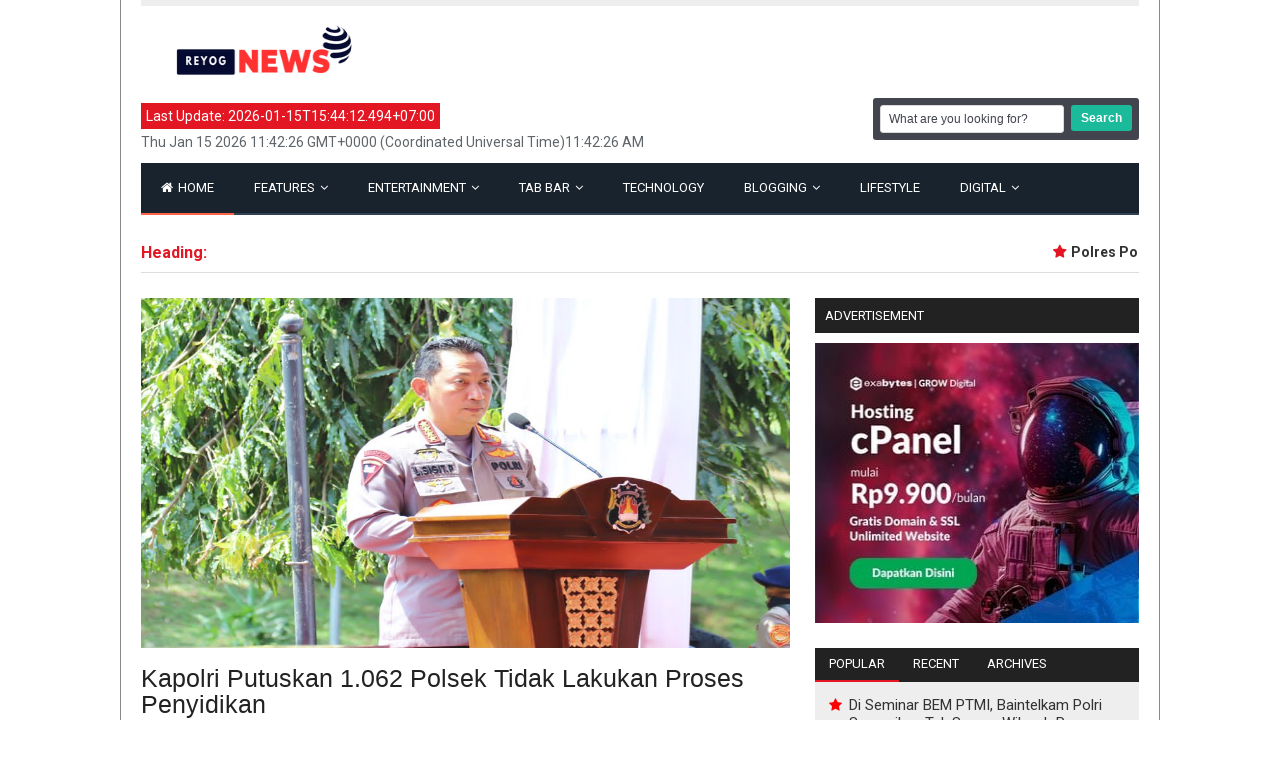

--- FILE ---
content_type: text/html; charset=UTF-8
request_url: http://www.reyognews.com/2021/03/
body_size: 60050
content:
<!DOCTYPE html>
<html dir='ltr' xmlns='http://www.w3.org/1999/xhtml' xmlns:b='http://www.google.com/2005/gml/b' xmlns:data='http://www.google.com/2005/gml/data' xmlns:expr='http://www.google.com/2005/gml/expr'>
<head>
<link href='https://www.blogger.com/static/v1/widgets/2944754296-widget_css_bundle.css' rel='stylesheet' type='text/css'/>
<meta charset='utf-8'/>
<meta content='IE=edge' http-equiv='X-UA-Compatible'/>
<meta content='width=device-width,initial-scale=1.0,minimum-scale=1.0,maximum-scale=1.0' name='viewport'/>
<meta content='text/html; charset=UTF-8' http-equiv='Content-Type'/>
<meta content='blogger' name='generator'/>
<link href='http://www.reyognews.com/favicon.ico' rel='icon' type='image/x-icon'/>
<link href='http://www.reyognews.com/2021/03/' rel='canonical'/>
<link rel="alternate" type="application/atom+xml" title="ReyogNews - Atom" href="http://www.reyognews.com/feeds/posts/default" />
<link rel="alternate" type="application/rss+xml" title="ReyogNews - RSS" href="http://www.reyognews.com/feeds/posts/default?alt=rss" />
<link rel="service.post" type="application/atom+xml" title="ReyogNews - Atom" href="https://www.blogger.com/feeds/5346223471669626604/posts/default" />
<!--Can't find substitution for tag [blog.ieCssRetrofitLinks]-->
<meta content='http://www.reyognews.com/2021/03/' property='og:url'/>
<meta content='ReyogNews' property='og:title'/>
<meta content='Berita Online Sekitar Ponorogo' property='og:description'/>
<title>
Maret 2021
        | 
        ReyogNews
</title>
<meta content='Maret 2021' name='keywords'/>
<link href='http://fonts.googleapis.com/css?family=Roboto%3A300%2Cregular%2C500%2C700%2C900|Lato%3A300%2Cregular%2C700%2C900' rel='stylesheet' type='text/css'/>
<link href='//netdna.bootstrapcdn.com/font-awesome/4.4.0/css/font-awesome.min.css' rel='stylesheet'/>
<!--[if lt IE 9]> <script src="http://html5shiv.googlecode.com/svn/trunk/html5.js"></script> <![endif]-->
<!--[if(IE 8)]> <style type="text/css"> #social-stats ul li { display: block !important; width: 32.9% !important; text-align: center; } #social-stats ul li a { color: #333232 !important; font-size: 20px; } .footer-left { width: 359px !important; } .header-menu-right a.search, .header-menu-right a.search:hover, .header-menu-right a.search:active { background: url(https://blogger.googleusercontent.com/img/b/R29vZ2xl/AVvXsEgqMsdBM-7EK6fMdH8IExkAyzRpAkFcNaZ9SFE_aJjknlVeLR8H8nQX1GB149ABnyI9rKecaivt2PGjjaI6h7dbV9MrMXEzJBiy84cHcaehVL81t4j7suXu7YIHK6DCtdR1eK1rfYK-BeE/s1600/search_icon.png) no-repeat !important; } .header-menu-right a.search:after, .header-menu-right a.search:before { display: none; } .po_img img:hover, img.postimage:hover { filter: alpha(opacity=95); } .footer-left #random-posts img:hover { filter: alpha(opacity=94); } .sidebar .po_content h3 a { font-weight: 500 !important; } </style> <![endif]-->
<!--[if(IE 9)]> <style type="text/css"> .header-menu-right a.search, .header-menu-right a.search:hover, .header-menu-right a.search:active { background: url(https://blogger.googleusercontent.com/img/b/R29vZ2xl/AVvXsEgqMsdBM-7EK6fMdH8IExkAyzRpAkFcNaZ9SFE_aJjknlVeLR8H8nQX1GB149ABnyI9rKecaivt2PGjjaI6h7dbV9MrMXEzJBiy84cHcaehVL81t4j7suXu7YIHK6DCtdR1eK1rfYK-BeE/s1600/search_icon.png) no-repeat !important; } .header-menu-right a.search:after, .header-menu-right a.search:before { display: none; } </style> <![endif]-->
<style id='page-skin-1' type='text/css'><!--
/* Reset css
-------------------------*/
html,body,div,span,applet,object,iframe,h1,h2,h3,h4,h5,h6,p,blockquote,pre,a,abbr,acronym,address,big,cite,code,del,dfn,em,img,ins,kbd,q,s,samp,small,strike,strong,sub,sup,tt,var,b,u,i,center,dl,dt,dd,ol,ul,li,fieldset,form,label,legend,table,caption,tbody,tfoot,thead,tr,th,td,article,aside,canvas,details,embed,figure,figcaption,footer,header,hgroup,menu,nav,output,ruby,section,summary,time,mark,audio,video {
margin: 0;
padding: 0;
border: 0;
font-size: 100%;
font: inherit;
vertical-align: baseline;
}
* {
margin: 0;
border: 0;
outline: 0;
}
*, *:before, *:after {
-webkit-box-sizing: border-box;
-moz-box-sizing: border-box;
box-sizing: border-box;
}
/* HTML5 for older browsers
-------------------------*/
article,aside,details,figcaption,figure,footer,header,hgroup,menu,nav,section {
display: block;
}
body {
line-height: 1;
}
ol,ul {
list-style: none;
}
blockquote,q {
quotes: none;
}
blockquote:before,blockquote:after,q:before,q:after {
content: '';
content: none;
}
blockquote p:before {
content: "\f10d";
font-family: fontawesome;
margin: 0 5px 0 0;
font-size: 14px;
}
blockquote p:after {
content: "\f10e";
font-family: fontawesome;
margin: 0 0 0 5px;
font-size: 14px;
}
blockquote {
font-size: 13px;
margin: 0 0 0 10%;
}
blockquote p:before {
}
table {
border-bottom: 1px solid #EDEDED;
border-collapse: collapse;
border-spacing: 0;
font-size: 14px;
line-height: 2;
margin: 0 0 20px;
width: 100%;
}
th, td {
font-weight: normal;
text-align: left;
}
th {
font-weight: bold;
text-transform: uppercase;
}
td {
border-top: 1px solid #EDEDED;
padding: 6px 10px 6px 0;
}
.fa-plus {
color: #fff;
}
/*=2. Global css
-------------------------*/
body {
background: #fff;
color: #606569;
font-size: 14px;
font-family: Roboto,Arial,Helvetica,sans-serif;
line-height: 22px;
word-wrap: break-word;
font-style: normal;
}
h1,h2,h3,h4,h5,h6 {
font-weight: 400;
color: #555555;
}
h1 {
font-size: 40px;
}
h1.main-heading {
font-size: 25px;
margin: 0 0 25px;
border-left: 4px solid #e31723;
padding: 10px 15px;
}
h2 {
font-size: 35px;
}
h3 {
font-size: 30px;
}
h4 {
font-size: 25px;
}
h5 {
font-size: 20px;
}
h6 {
font-size: 15px;
}
hr {
background-color: #ccc;
border: 0;
height: 1px;
margin-bottom: 1.5em;
}
dd {
margin: 0 1.5em 1.5em;
}
dfn,cite,em,i {
font-style: italic;
}
address {
margin: 0 0 1.5em;
}
em {
color: #000;
}
code,kbd,tt,var {
font: 15px Monaco, Consolas, "Andale Mono", "DejaVu Sans Mono", monospace;
}
abbr,acronym {
border-bottom: 1px dotted #666;
cursor: help;
}
mark,ins {
background: #fff9c0;
text-decoration: none;
}
dt,b,strong,th {
font-weight: 700;
}
input, textarea, select {
background: #F9F9F9;
border: 1px solid #D9D9D9;
color: #A6A6A6;
font-size: 13px;
max-width: 100%;
outline: 0 none;
padding: 7px 14px;
}
textarea {
width: 96%;
overflow: auto;
display: block;
}
a:link, a:visited {
color: #e31723;
text-decoration: none;
}
.main-color {
color: #e31723;
font-weight: bold;
}
a:hover {
text-decoration: none !important;
}
a:active {
outline: none;
}
a:visited {
text-decoration: none;
}
:focus {
outline: 0;
}
a img {
border: 0;
}
/*= Admin Area
-------------------*/
body#layout .logo-left { width: 40%; }
body#layout .ad-right { width: 50%; }
body#layout .main-wrapper { width: 60%; float: left}
body#layout #sidebar-wrapper { width: 35%; float: right; }
body#layout .col-2 { max-width: 40.7%; float: left; }
body#layout .col-3 { max-width: 24%; float: left; }
body#layout .mega-menu { display: none; }
/*= Outer Wrapper
-------------------------*/
.outer-wrapper {
background-color: #fff;
max-width: 1040px;
margin: 0 auto;
border-left: 1px solid #888;
border-right: 1px solid #888;
overflow: hidden;
}
.content-wrapper {
padding: 0 20px;
}
/*= Top Ad
--------------------*/
.top-ad {
text-align: center;
background: #eee;
padding: 6px 0 0;
}
/*= Header Logo and Social
-------------------------------*/
.header-content {
padding: 6px 0;
overflow: hidden;
}
.logo-left {
max-width: 250px;
float: left;
}
.ad-right {
float: right;
}
ul.right-social {
margin-top: 5px;
}
ul.right-social li {
float: left;
background: #222;
margin: 0 0 0 3px;
}
ul.right-social li:first-child {
margin: 0;
}
ul.right-social li i {
width: 50px;
height: 50px;
line-height: 50px;
text-align: center;
color: #fff;
font-size: 26px;
}
ul.right-social li a .fa-facebook {
background-color: #3b5998;
}
ul.right-social li a .fa-twitter {
background-color: #00aced;
}
ul.right-social li a .fa-google-plus {
background-color: #dd4b39;
}
ul.right-social li a .fa-pinterest {
background-color: #cb2027;
}
/*= Date and search bar
-------------------------------*/
.last-update-left small {
background-color: #e31723;
padding: 2px 5px;
color: #fff;
display: inline-block;
margin: 5px 0 2px;
}
.last-update-left {
float: left;
}
.search-right {
float: right;
}
#search {
background: #42454e;
border-radius: 3px;
display: inline-block;
padding: 7px;
}
#search input {
float: left;
}
#search input[type="search"],
#search input[type="submit"] {
border-radius: 3px;
font-size: 12px;
}
#search input[type="search"] {
background: #fff;
color: #42454e;
min-width: 184px;
padding: 6px 8px;
}
#search input[type="submit"] {
background: #1bba9a;
color: #fff;
font-weight: bold;
margin-left: 7px;
padding: 6px 10px;
border: none;
}
#search input[type="submit"]:hover {
background: #189e83;
}
#search input[type="search"]::-webkit-input-placeholder { color: #42454e; }
#search input[type="search"]:-moz-placeholder { color: #42454e; }
#search input[type="search"]:-ms-input-placeholder { color: #42454e; }
/*= Heading
-------------------------------*/
.heading .heading-title {
color: #e31723;
float: left;
font-size: 16px;
font-weight: bold;
height: 30px;
padding: 0 10px;
}
.heading {
border-bottom: 1px solid #ddd;
margin: 15px 0 25px;
overflow: hidden;
}
.heading .heading-title {
color: #e31723;
float: left;
font-size: 16px;
font-weight: bold;
height: 30px;
line-height: 30px;
max-width: 150px;
padding: 0 10px 0 0;
}
.heading .heading-content {
float: right;
max-width: 91%;
}
.heading a {
color: #333232;
line-height: 28px;
font-weight: bold;
}
.heading a:before {
content: "\f005";
color: #e31723;
font-family: fontawesome;
margin: 0 5px 0 20px;
}
/*=Mega Menu
----------------------------------*/
/* MENU BASIC LAYOUT */
.mega-menu {
margin: 10px auto;
padding: 0;
display: block;
float: none;
position: relative;
z-index: 999;
max-width: 1280px;
width: 100%;
font-size: 16px;
min-height: 50px;
clear: both;
box-sizing: border-box;
}
@media screen and (max-width: 767px) {
.mega-menu {
float: left;
margin: 0;
min-width: 200px;
}
}
.mega-menu * {
outline: none;
list-style: none;
text-decoration: none;
box-sizing: border-box !important;
font-weight: 400;
-webkit-tap-highlight-color: transparent;
text-align: left;
}
@media screen and (max-width: 767px) {
.mega-menu * {
word-break: break-all;
}
}
.mega-menu i.fa {
/*----------------------------- FONT AWESOME ICONS */
font-family: "FontAwesome";
}
.mega-menu img {
/*------------------------------- IMAGE */
margin: 0;
padding: 0;
display: block;
max-width: 100% !important;
float: left;
}
.mega-menu input {
/*------------------------------ DEFAULT INPUT */
border: none;
}
.mega-menu > section.menu-list-items {
margin: 0;
padding: 0;
display: block;
float: left;
width: 100%;
background-color: #19232d;
border-bottom: 2px solid #2f4154;
}
.mega-menu .menu-logo {
/*----------------------------------- MENU LOGO */
margin: 0;
padding: 0;
display: none;
float: left;
position: relative;
}
@media screen and (min-width: 768px) {
.mega-menu .menu-logo.menu-logo-align-right {
/*---------------------------------------------- MENU LOGO ALIGN RIGHT */
float: right;
}
}
@media screen and (max-width: 767px) {
.mega-menu .menu-logo {
width: 100%;
}
}
.mega-menu .menu-logo > li {
margin: 0;
padding: 0;
display: block;
float: left;
font-size: 1em;
line-height: 50px;
}
@media screen and (max-width: 767px) {
.mega-menu .menu-logo > li {
width: 100%;
line-height: normal;
}
}
.mega-menu .menu-logo > li > a {
margin: 0;
display: inline-block;
float: left;
width: 100%;
color: #ffffff;
font-size: 0.8125em;
padding: 0 20px 0 45px;
line-height: 50px;
-webkit-transition: background-color 200ms ease;
transition: background-color 200ms ease;
}
.mega-menu .menu-logo > li > a:hover {
/*-------------------------------------- HOVER MENU LOGO */
background-color: #ff6347;
}
@media screen and (max-width: 767px) {
.mega-menu .menu-logo > li > a {
line-height: normal;
padding-top: 16px;
padding-bottom: 16px;
position: relative;
z-index: 10;
width: auto;
}
}
.mega-menu .menu-logo > li > a i.fa {
/*--------------------------------------- LOGO ICON */
padding: 0;
display: inline-block;
font-size: 1.25em;
position: absolute;
top: 0;
left: 20px;
bottom: 0;
margin: auto 0;
line-height: 50px;
}
.mega-menu .menu-logo > li > a img {
/*--------------------------------------- LOGO IMAGE ICON */
width: 20px;
height: 20px;
position: absolute;
top: 0;
left: 15px;
bottom: 0;
margin: auto 0;
}
.mega-menu .menu-links {
/*---------------------------------------- MENU LINKS */
margin: 0;
padding: 0;
display: block;
float: left;
}
@media screen and (max-width: 767px) {
.mega-menu .menu-links {
width: 100%;
}
}
@media screen and (min-width: 768px) {
.mega-menu .menu-links {
display: block !important;
max-height: 100% !important;
overflow: visible !important;
}
.mega-menu .menu-links.menu-links-align-right {
/*------------------------------------------ MENU LINKS ALIGN RIGHT */
float: right;
}
}
.mega-menu .menu-links > li {
margin: 0;
padding: 0;
display: block;
float: left;
-webkit-transition: background-color 200ms ease;
transition: background-color 200ms ease;
font-size: 1em;
}
@media screen and (max-width: 767px) {
.mega-menu .menu-links > li {
width: 100%;
position: relative;
cursor: pointer;
line-height: normal;
z-index: 50;
}
.mega-menu .menu-links > li.activeTriggerMobile {
background-color: #ff6347;
}
}
@media screen and (min-width: 768px) {
.mega-menu .menu-links > li.activeTrigger {
background-color: #ff6347;
}
}
.mega-menu .menu-links > li.active {
border-bottom: 2px solid #ff6347;
margin-bottom: -2px;
}
.mega-menu .menu-links > li:hover {
border-bottom: 2px solid #ff6347;
margin-bottom: -2px;
}
.mega-menu .menu-links > li > a {
margin: 0;
padding: 0 20px;
display: inline-block;
float: none;
width: 100%;
color: #ffffff;
font-size: 13px;
line-height: 50px;
position: relative;
text-transform: uppercase;
}
@media screen and (max-width: 767px) {
.mega-menu .menu-links > li > a {
width: auto;
line-height: normal;
padding-top: 15px;
padding-bottom: 15px;
position: static;
padding-right: 10px;
z-index: 20;
}
}
.mega-menu .menu-links > li > a i.fa {
/*---------------------------------------------------- MENU LINKS ICONS*/
font-size: 1em;
line-height: 0.8125em;
padding-right: 2px;
}
.mega-menu .menu-links > li > a i.fa.fa-indicator {
padding-right: 0;
padding-left: 2px;
}
@media screen and (max-width: 767px) {
.mega-menu .menu-links > li > a i.fa.fa-indicator {
float: right;
position: absolute;
right: 20px;
top: 0;
bottom: 0;
line-height: 50px;
height: 50px;
z-index: -1;
}
}
.mega-menu .menu-social-bar {
/*---------------------------------------------- MENU SOCIAL BAR */
margin: 0;
display: block;
float: left;
padding: 0 10px;
}
@media screen and (min-width: 768px) {
.mega-menu .menu-social-bar {
display: block !important;
}
}
@media screen and (min-width: 768px) {
.mega-menu .menu-social-bar.menu-social-bar-right {
float: right;
}
}
@media screen and (max-width: 767px) {
.mega-menu .menu-social-bar {
width: 100%;
text-align: center;
}
}
.mega-menu .menu-social-bar > li {
margin: 0;
padding: 0;
display: block;
float: left;
font-size: 1em;
line-height: 50px;
}
.mega-menu .menu-social-bar > li[data-color='blue'] > a:hover {
background-color: #3b5998;
}
.mega-menu .menu-social-bar > li[data-color='sky-blue'] > a:hover {
background-color: #2caae1;
}
.mega-menu .menu-social-bar > li[data-color='orange'] > a:hover {
background-color: #dd4b39;
}
.mega-menu .menu-social-bar > li[data-color='red'] > a:hover {
background-color: #bd081c;
}
@media screen and (max-width: 767px) {
.mega-menu .menu-social-bar > li {
float: none;
display: inline-block;
margin-bottom: -5px;
}
}
.mega-menu .menu-social-bar > li > a {
margin: 0;
display: inline-block;
float: left;
width: 100%;
color: #ffffff;
font-size: 0.875em;
padding: 0 5px;
-webkit-transition: background-color 200ms ease;
transition: background-color 200ms ease;
line-height: 50px;
}
@media screen and (max-width: 767px) {
.mega-menu .menu-social-bar > li > a {
padding-left: 10px;
padding-right: 10px;
}
}
.mega-menu .menu-social-bar > li > a i.fa {
margin: 0;
padding: 0;
display: inline-block;
float: left;
width: 100%;
font-size: 1.125em;
line-height: 50px;
}
.mega-menu .menu-search-bar {
/*--------------------------------------------------- MENU SEARCH BAR */
margin: 0;
padding: 0;
display: block;
float: right;
position: relative;
height: 50px;
}
@media screen and (min-width: 768px) {
.mega-menu .menu-search-bar.menu-search-bar-left {
float: left;
}
}
@media screen and (max-width: 767px) {
.mega-menu .menu-search-bar {
width: 100%;
position: absolute;
top: 0;
right: 0;
}
}
.mega-menu .menu-search-bar li, .mega-menu .menu-search-bar form, .mega-menu .menu-search-bar label {
margin: 0;
padding: 0;
display: block;
float: left;
width: 100%;
line-height: 50px;
}
.mega-menu .menu-search-bar li:hover i.fa.fa-search {
background: #ff6347;
}
.mega-menu .menu-search-bar input {
max-width: 0;
width: 100%;
margin: 0;
padding: 5px 50px 5px 0;
font-size: 0.8125em;
-webkit-transition: max-width 400ms ease, background 400ms ease, padding-left 400ms ease;
transition: max-width 400ms ease, background 400ms ease, padding-left 400ms ease;
height: 50px;
display: block;
background: none;
color: #ffffff;
font-weight: 400;
}
.mega-menu .menu-search-bar input:focus {
max-width: 170px;
background: #ff6347;
padding-left: 20px;
}
@media screen and (max-width: 767px) {
.mega-menu .menu-search-bar input:focus {
max-width: 100%;
position: relative;
z-index: 20;
}
}
.mega-menu .menu-search-bar i.fa.fa-search {
position: absolute;
top: 0;
right: 0;
bottom: 0;
width: 50px;
text-align: center;
line-height: 50px;
color: #ffffff;
cursor: text;
-webkit-transition: background 200ms ease;
transition: background 200ms ease;
z-index: 40;
}
.mega-menu .menu-search-bar :-moz-placeholder {
opacity: 1 !important;
color: #ffffff !important;
}
.mega-menu .menu-search-bar ::-moz-placeholder {
opacity: 1 !important;
color: #ffffff !important;
}
.mega-menu .menu-search-bar :-ms-input-placeholder {
opacity: 1 !important;
color: #ffffff !important;
}
.mega-menu .menu-search-bar ::-webkit-input-placeholder {
opacity: 1 !important;
color: #ffffff !important;
}
@media screen and (max-width: 767px) {
.mega-menu .menu-search-bar.active input {
padding-right: 150px;
}
.mega-menu .menu-search-bar.active i.fa.fa-search {
right: 70px;
}
}
.mega-menu .menu-mobile-collapse-trigger {
/*------------------------------------------------------ MOBILE COLLAPSE TRIGGER BUTTON */
margin: 0;
padding: 0;
height: 47px;
width: 70px;
background: #1a1a1a;
display: none;
position: absolute;
top: 0;
right: 0;
z-index: 100;
float: right;
cursor: pointer;
-webkit-transition: background 200ms ease;
transition: background 200ms ease;
}
.mega-menu .menu-mobile-collapse-trigger:hover {
background: black;
}
.mega-menu .menu-mobile-collapse-trigger:before,
.mega-menu .menu-mobile-collapse-trigger:after,
.mega-menu .menu-mobile-collapse-trigger span {
content: "";
display: block;
height: 4px;
width: 40px;
background: #ffffff;
position: absolute;
top: 13px;
left: 0;
right: 0;
margin: 0 auto;
-webkit-transition: -webkit-transform 400ms ease 0s, opacity 400ms ease;
transition: transform 400ms ease 0s, opacity 400ms ease;
-webkit-transform: rotate(0deg);
-ms-transform: rotate(0deg);
transform: rotate(0deg);
-webkit-transform-origin: 0px 50% 0px;
-ms-transform-origin: 0px 50% 0px;
transform-origin: 0px 50% 0px;
}
.mega-menu .menu-mobile-collapse-trigger:after {
top: 33px;
}
.mega-menu .menu-mobile-collapse-trigger span {
top: 23px;
}
.mega-menu .menu-mobile-collapse-trigger.active span {
opacity: 0;
}
.mega-menu .menu-mobile-collapse-trigger.active:before {
-webkit-transform: rotate(30deg);
-ms-transform: rotate(30deg);
transform: rotate(30deg);
}
.mega-menu .menu-mobile-collapse-trigger.active:after {
-webkit-transform: rotate(-30deg);
-ms-transform: rotate(-30deg);
transform: rotate(-30deg);
}
@media screen and (max-width: 767px) {
.mega-menu .menu-mobile-collapse-trigger {
display: block;
}
}
.mega-menu .drop-down-multilevel {
/*-------------------------------------------------- DROP DOWN MULTILEVEL */
margin: 0;
padding: 0;
display: block;
position: absolute;
top: auto;
left: auto;
right: auto;
z-index: 50;
width: 100%;
background: #19232d;
float: left;
max-width: 200px;
margin-top: 2px;
}
.mega-menu .drop-down-multilevel * {
color: #555555;
}
@media screen and (min-width: 768px) {
.mega-menu .drop-down-multilevel {
display: block !important;
opacity: 0;
visibility: hidden;
}
}
@media screen and (max-width: 767px) {
.mega-menu .drop-down-multilevel {
max-width: 100% !important;
position: relative;
left: 0;
top: 0;
padding: 10px;
display: none;
}
}
.mega-menu .drop-down-multilevel li {
margin: 0;
padding: 0;
display: block;
float: left;
width: 100%;
position: relative;
-webkit-transition: background 200ms ease;
transition: background 200ms ease;
z-index: 50;
}
.mega-menu .drop-down-multilevel li:hover {
background: #1f2c38;
}
.mega-menu .drop-down-multilevel li:hover > a {
color: #ffffff;
}
.mega-menu .drop-down-multilevel li:hover > a i.fa {
color: #ffffff;
}
@media screen and (min-width: 768px) {
.mega-menu .drop-down-multilevel li.activeTrigger {
background: #ff6347;
}
.mega-menu .drop-down-multilevel li.activeTrigger > a {
color: #ffffff;
}
.mega-menu .drop-down-multilevel li.activeTrigger > a i.fa {
color: #ffffff;
}
}
@media screen and (max-width: 767px) {
.mega-menu .drop-down-multilevel li.activeTriggerMobile {
background: #ff6347;
}
.mega-menu .drop-down-multilevel li.activeTriggerMobile > a {
color: #ffffff;
}
.mega-menu .drop-down-multilevel li.activeTriggerMobile > a i.fa {
color: #ffffff;
}
}
.mega-menu .drop-down-multilevel a {
margin: 0;
padding: 10px 20px;
border-bottom: 1px solid #1f2c38;
font-size: 0.8125em;
display: inline-block;
float: left;
width: 100%;
color: #efefef;
-webkit-transition: color 200ms ease;
transition: color 200ms ease;
}
@media screen and (max-width: 767px) {
.mega-menu .drop-down-multilevel a {
width: auto;
}
}
.mega-menu .drop-down-multilevel i.fa {
float: left;
line-height: 1.375em;
font-size: 1em;
display: block;
padding-right: 10px;
-webkit-transition: color 200ms ease;
transition: color 200ms ease;
}
.mega-menu .drop-down-multilevel i.fa.fa-indicator {
float: right;
line-height: 1.375em;
font-size: 1em;
display: block;
padding-left: 10px;
padding-right: 0;
}
@media screen and (max-width: 767px) {
.mega-menu .drop-down-multilevel i.fa.fa-indicator {
float: right;
height: 50px;
position: absolute;
top: 0;
right: 20px;
line-height: 50px;
z-index: -1;
}
}
.mega-menu .drop-down-multilevel .drop-down-multilevel {
/*------------------------------------------------------ SECOND LEVEL */
left: 100%;
top: 0;
}
@media screen and (min-width: 768px) {
.mega-menu .drop-down-multilevel .drop-down-multilevel.left-side {
/*--------------------------------------------------- ALIGN SECOND LEVEL DROP DOWN LEFT SIDE */
left: -100%;
}
}
@media screen and (max-width: 767px) {
.mega-menu .drop-down-multilevel .drop-down-multilevel {
left: 0;
border: 1px solid #cccccc;
}
}
.mega-menu .drop-down,
.mega-menu .drop-down-tab-bar {
/*--------------------------------------------------------- GRID DROP DOWN */
position: absolute;
left: auto;
top: auto;
right: auto;
background: #19232d;
float: left;
padding: 10px;
z-index: 999;
display: block;
cursor: default;
overflow: hidden;
margin-top: 2px;
/*--------------------------------------------------------- 12 COLUMNS FLUID GRID WITH NESTED COLUMNS */
}
.mega-menu .drop-down *,
.mega-menu .drop-down-tab-bar * {
color: #efefef;
}
@media screen and (min-width: 768px) {
.mega-menu .drop-down,
.mega-menu .drop-down-tab-bar {
display: block !important;
opacity: 0;
visibility: hidden;
}
}
@media screen and (max-width: 767px) {
.mega-menu .drop-down,
.mega-menu .drop-down-tab-bar {
width: 100% !important;
top: 0;
left: 0;
position: relative;
display: none;
}
}
.mega-menu .drop-down .grid-row,
.mega-menu .drop-down-tab-bar .grid-row {
margin: 0;
padding: 0;
min-height: 1px;
width: 100%;
float: left;
clear: both;
}
.mega-menu .drop-down [class*="grid-col-"],
.mega-menu .drop-down-tab-bar [class*="grid-col-"] {
margin: 0;
float: left;
padding: 10px;
position: relative;
}
.mega-menu .drop-down .grid-col-1,
.mega-menu .drop-down-tab-bar .grid-col-1 {
width: 8.333333333333333%;
}
.mega-menu .drop-down .grid-col-2,
.mega-menu .drop-down-tab-bar .grid-col-2 {
width: 24.66666666666667%;
}
.mega-menu .drop-down .grid-col-3,
.mega-menu .drop-down-tab-bar .grid-col-3 {
width: 25%;
}
.mega-menu .drop-down .grid-col-4,
.mega-menu .drop-down-tab-bar .grid-col-4 {
width: 33.33333333333333%;
}
.mega-menu .drop-down .grid-col-5,
.mega-menu .drop-down-tab-bar .grid-col-5 {
width: 41.66666666666667%;
}
.mega-menu .drop-down .grid-col-6,
.mega-menu .drop-down-tab-bar .grid-col-6 {
width: 50%;
}
.mega-menu .drop-down .grid-col-7,
.mega-menu .drop-down-tab-bar .grid-col-7 {
width: 58.33333333333333%;
}
.mega-menu .drop-down .grid-col-8,
.mega-menu .drop-down-tab-bar .grid-col-8 {
width: 66.66666666666667%;
}
.mega-menu .drop-down .grid-col-9,
.mega-menu .drop-down-tab-bar .grid-col-9 {
width: 75%;
}
.mega-menu .drop-down .grid-col-10,
.mega-menu .drop-down-tab-bar .grid-col-10 {
width: 83.33333333333333%;
}
.mega-menu .drop-down .grid-col-11,
.mega-menu .drop-down-tab-bar .grid-col-11 {
width: 91.66666666666667%;
}
.mega-menu .drop-down .grid-col-12,
.mega-menu .drop-down-tab-bar .grid-col-12 {
width: 100%;
}
.mega-menu .drop-down.grid-col-1,
.mega-menu .drop-down-tab-bar.grid-col-1 {
width: 8.333333333333333%;
}
.mega-menu .drop-down.grid-col-2,
.mega-menu .drop-down-tab-bar.grid-col-2 {
width: 24.66666666666667%;
}
.mega-menu .drop-down.grid-col-3,
.mega-menu .drop-down-tab-bar.grid-col-3 {
width: 25%;
}
.mega-menu .drop-down.grid-col-4,
.mega-menu .drop-down-tab-bar.grid-col-4 {
width: 33.33333333333333%;
}
.mega-menu .drop-down.grid-col-5,
.mega-menu .drop-down-tab-bar.grid-col-5 {
width: 41.66666666666667%;
}
.mega-menu .drop-down.grid-col-6,
.mega-menu .drop-down-tab-bar.grid-col-6 {
width: 50%;
}
.mega-menu .drop-down.grid-col-7,
.mega-menu .drop-down-tab-bar.grid-col-7 {
width: 58.33333333333333%;
}
.mega-menu .drop-down.grid-col-8,
.mega-menu .drop-down-tab-bar.grid-col-8 {
width: 66.66666666666667%;
}
.mega-menu .drop-down.grid-col-9,
.mega-menu .drop-down-tab-bar.grid-col-9 {
width: 75%;
}
.mega-menu .drop-down.grid-col-10,
.mega-menu .drop-down-tab-bar.grid-col-10 {
width: 83.33333333333333%;
}
.mega-menu .drop-down.grid-col-11,
.mega-menu .drop-down-tab-bar.grid-col-11 {
width: 91.66666666666667%;
}
.mega-menu .drop-down.grid-col-12,
.mega-menu .drop-down-tab-bar.grid-col-12 {
width: 100%;
left: 0;
}
@media screen and (max-width: 992px) {
.mega-menu .drop-down [class*="grid-col-"],
.mega-menu .drop-down-tab-bar [class*="grid-col-"] {
width: 50%;
}
}
@media screen and (max-width: 767px) {
.mega-menu .drop-down [class*="grid-col-"],
.mega-menu .drop-down-tab-bar [class*="grid-col-"] {
width: 100%;
}
}
.mega-menu .drop-down.grid-demo span,
.mega-menu .drop-down-tab-bar.grid-demo span {
float: left;
display: inline-block;
width: 100%;
padding: 4px 6px;
background: #bfbfbf;
font-size: 0.75em;
color: #555555;
}
.mega-menu .drop-down .space-0,
.mega-menu .drop-down-tab-bar .space-0 {
/*--------------------------------------------------------- SPACE 0 CLASS */
padding: 0 !important;
margin: 0 !important;
}
.mega-menu .drop-down,
.mega-menu .drop-down-tab-bar {
line-height: 1.3em;
}
.mega-menu .drop-down a,
.mega-menu .drop-down-tab-bar a {
font-size: 13px;
display: inline-block;
padding: 0;
width: 100%;
max-width: 100%;
}
.mega-menu .drop-down.mega-list a::before {
content: "\f105";
font-family: fontawesome;
margin: 0 5px 0 0;
}
.mega-menu .drop-down.mega-list a {
border-bottom: 1px solid #1f2c38;
padding: 8px 0;
}
.mega-menu .drop-down h1,
.mega-menu .drop-down h2,
.mega-menu .drop-down h3,
.mega-menu .drop-down h4,
.mega-menu .drop-down h5,
.mega-menu .drop-down h6,
.mega-menu .drop-down-tab-bar h1, .mega-menu .drop-down-tab-bar h2, .mega-menu .drop-down-tab-bar h3, .mega-menu .drop-down-tab-bar h4, .mega-menu .drop-down-tab-bar h5, .mega-menu .drop-down-tab-bar h6 {
margin-top: 0;
font-weight: 700;
}
.mega-menu .drop-down h1,
.mega-menu .drop-down-tab-bar h1 {
font-size: 1.5em;
line-height: 1;
padding-top: 0.53em;
margin-bottom: 0.5em;
}
.mega-menu .drop-down h2,
.mega-menu .drop-down-tab-bar h2 {
font-size: 1.375em;
padding-top: 0.25em;
margin-bottom: 0.5em;
}
.mega-menu .drop-down h3,
.mega-menu .drop-down-tab-bar h3 {
font-size: 1.125em;
line-height: 1;
padding-top: 0.35em;
margin-bottom: 0.65em;
}
.mega-menu .drop-down h4,
.mega-menu .drop-down-tab-bar h4 {
font-size: 1em;
line-height: 1.25;
padding-top: 0.45em;
margin-bottom: 0.8em;
}
.mega-menu .drop-down h5,
.mega-menu .drop-down-tab-bar h5 {
font-size: 0.875em;
font-weight: bold;
padding-top: 0.6em;
margin-bottom: 0.9em;
}
.mega-menu .drop-down h6,
.mega-menu .drop-down-tab-bar h6 {
font-size: 0.75em;
font-weight: bold;
margin-bottom: 0;
}
.mega-menu .drop-down figure img,
.mega-menu .drop-down-tab-bar figure img {
width: 100%;
height: auto;
display: block;
}
.mega-menu .drop-down figcaption,
.mega-menu .drop-down-tab-bar figcaption {
font-size: small;
font-style: italic;
color: #666666;
}
.mega-menu .drop-down ul,
.mega-menu .drop-down ol,
.mega-menu .drop-down dl,
.mega-menu .drop-down-tab-bar ul, .mega-menu .drop-down-tab-bar ol, .mega-menu .drop-down-tab-bar dl {
padding: 0;
margin: 0 0 14px;
}
.mega-menu .drop-down form,
.mega-menu .drop-down-tab-bar form {
margin-bottom: 1.5em;
}
.mega-menu .drop-down form ul,
.mega-menu .drop-down-tab-bar form ul {
list-style: none none;
margin: 0;
padding: 0;
}
.mega-menu .drop-down form ul li,
.mega-menu .drop-down-tab-bar form ul li {
*zoom: 1;
margin-bottom: 1.5em;
}
.mega-menu .drop-down form ul li:before,
.mega-menu .drop-down form ul li:after,
.mega-menu .drop-down-tab-bar form ul li:before, .mega-menu .drop-down-tab-bar form ul li:after {
content: "";
display: table;
}
.mega-menu .drop-down form ul li:after,
.mega-menu .drop-down-tab-bar form ul li:after {
clear: both;
}
.mega-menu .drop-down fieldset,
.mega-menu .drop-down-tab-bar fieldset {
margin: 0;
padding: 1.5em;
}
.mega-menu .drop-down label,
.mega-menu .drop-down-tab-bar label {
display: block;
}
.mega-menu .drop-down label.inline,
.mega-menu .drop-down-tab-bar label.inline {
display: inline;
padding-right: 24px;
}
.mega-menu .drop-down input[type="text"],
.mega-menu .drop-down input[type="url"],
.mega-menu .drop-down input[type="email"],
.mega-menu .drop-down input[type="password"],
.mega-menu .drop-down input[type="search"],
.mega-menu .drop-down input[type="number"],
.mega-menu .drop-down input[type="date"],
.mega-menu .drop-down input[type="month"],
.mega-menu .drop-down input[type="week"],
.mega-menu .drop-down input[type="time"],
.mega-menu .drop-down input[type="datetime"],
.mega-menu .drop-down input[type="datetime-local"],
.mega-menu .drop-down input[type="tel"],
.mega-menu .drop-down textarea,
.mega-menu .drop-down-tab-bar input[type="text"], .mega-menu .drop-down-tab-bar input[type="url"], .mega-menu .drop-down-tab-bar input[type="email"], .mega-menu .drop-down-tab-bar input[type="password"], .mega-menu .drop-down-tab-bar input[type="search"], .mega-menu .drop-down-tab-bar input[type="number"], .mega-menu .drop-down-tab-bar input[type="date"], .mega-menu .drop-down-tab-bar input[type="month"], .mega-menu .drop-down-tab-bar input[type="week"], .mega-menu .drop-down-tab-bar input[type="time"], .mega-menu .drop-down-tab-bar input[type="datetime"], .mega-menu .drop-down-tab-bar input[type="datetime-local"], .mega-menu .drop-down-tab-bar input[type="tel"], .mega-menu .drop-down-tab-bar textarea {
display: block;
width: 100%;
margin: 0 0 0.75em;
padding: 10px;
font-size: 0.8125em;
border: 1px solid #e8e8e8;
line-height: 1.5em;
font-family: "Open Sans", sans-serif;
}
.mega-menu .drop-down select,
.mega-menu .drop-down-tab-bar select {
width: 100%;
height: 2.1em;
margin-bottom: 0.9em;
border: 1px solid #cccccc;
font-family: "Open Sans", sans-serif;
}
.mega-menu .drop-down input[type="range"],
.mega-menu .drop-down input[type="color"],
.mega-menu .drop-down-tab-bar input[type="range"], .mega-menu .drop-down-tab-bar input[type="color"] {
vertical-align: middle;
height: 1.5em;
width: 100%;
font-family: "Open Sans", sans-serif;
}
.mega-menu .drop-down input[type="range"],
.mega-menu .drop-down-tab-bar input[type="range"] {
height: 1.4em;
}
.mega-menu .drop-down input[type="color"],
.mega-menu .drop-down-tab-bar input[type="color"] {
width: 1.5em;
font-family: "Open Sans", sans-serif;
}
.mega-menu .drop-down input[type="time"],
.mega-menu .drop-down-tab-bar input[type="time"] {
margin: 0 0 0.55em;
}
.mega-menu .drop-down progress,
.mega-menu .drop-down meter,
.mega-menu .drop-down-tab-bar progress, .mega-menu .drop-down-tab-bar meter {
display: block;
width: 100%;
height: 1.5em;
}
.mega-menu .drop-down table,
.mega-menu .drop-down-tab-bar table {
margin-bottom: 1.4em;
width: 100%;
border: 1px solid #cccccc;
}
.mega-menu .drop-down thead,
.mega-menu .drop-down-tab-bar thead {
text-align: left;
font-weight: bold;
}
.mega-menu .drop-down tbody tr:nth-child(even) td,
.mega-menu .drop-down-tab-bar tbody tr:nth-child(even) td {
background: #dddddd;
}
.mega-menu .drop-down tfoot,
.mega-menu .drop-down-tab-bar tfoot {
font-style: italic;
}
.mega-menu .drop-down tfoot td,
.mega-menu .drop-down tfoot th,
.mega-menu .drop-down-tab-bar tfoot td, .mega-menu .drop-down-tab-bar tfoot th {
padding: 0.75em 10px;
}
.mega-menu .drop-down th,
.mega-menu .drop-down td,
.mega-menu .drop-down caption,
.mega-menu .drop-down-tab-bar th, .mega-menu .drop-down-tab-bar td, .mega-menu .drop-down-tab-bar caption {
border: 1px solid #cccccc;
}
.mega-menu .drop-down td,
.mega-menu .drop-down th,
.mega-menu .drop-down-tab-bar td, .mega-menu .drop-down-tab-bar th {
padding: 0 10px 0 10px;
line-height: 1.45em;
}
.mega-menu .drop-down caption,
.mega-menu .drop-down-tab-bar caption {
border-bottom: 0;
padding: 0.75em 10px;
line-height: 1.45em;
text-align: left;
font-style: italic;
}
.mega-menu .drop-down p,
.mega-menu .drop-down-tab-bar p {
margin: 0 0 1.5em 0;
font-size: 0.8125em;
}
.mega-menu .drop-down blockquote,
.mega-menu .drop-down-tab-bar blockquote {
margin: 0 1.5em 1.5em;
font-style: italic;
}
.mega-menu .drop-down mark,
.mega-menu .drop-down-tab-bar mark {
line-height: 1.5;
background: #78aace;
color: #ffffff;
}
.mega-menu .drop-down del,
.mega-menu .drop-down-tab-bar del {
color: #dddddd;
}
.mega-menu .drop-down code,
.mega-menu .drop-down kbd,
.mega-menu .drop-down pre,
.mega-menu .drop-down samp,
.mega-menu .drop-down-tab-bar code, .mega-menu .drop-down-tab-bar kbd, .mega-menu .drop-down-tab-bar pre, .mega-menu .drop-down-tab-bar samp {
font-family: "Open Sans", sans-serif;
}
.mega-menu .drop-down ins,
.mega-menu .drop-down small,
.mega-menu .drop-down-tab-bar ins, .mega-menu .drop-down-tab-bar small {
line-height: 1.5;
}
.mega-menu .drop-down kbd,
.mega-menu .drop-down samp,
.mega-menu .drop-down-tab-bar kbd, .mega-menu .drop-down-tab-bar samp {
line-height: 1.4;
}
.mega-menu .drop-down hr,
.mega-menu .drop-down-tab-bar hr {
background: #cccccc;
color: #cccccc;
clear: both;
float: none;
width: 100%;
height: 1px;
margin: 0 0 1.4em;
border: none;
}
.mega-menu .drop-down input[type="submit"],
.mega-menu .drop-down input[type="button"],
.mega-menu .drop-down-tab-bar input[type="submit"], .mega-menu .drop-down-tab-bar input[type="button"] {
background: #ff6347;
padding: 10px 20px;
margin: 5px 10px 0 0;
font-family: "Open Sans", sans-serif;
line-height: 1.5em;
font-weight: 600;
font-size: 0.8125em;
color: #ffffff;
border-radius: 0;
display: block;
float: left;
-webkit-transition: background-color 200ms ease;
transition: background-color 200ms ease;
}
.mega-menu .drop-down input[type="submit"]:hover,
.mega-menu .drop-down input[type="button"]:hover,
.mega-menu .drop-down-tab-bar input[type="submit"]:hover, .mega-menu .drop-down-tab-bar input[type="button"]:hover {
background-color: #333333;
}
@media screen and (max-width: 767px) {
.mega-menu .drop-down input[type="submit"],
.mega-menu .drop-down input[type="button"],
.mega-menu .drop-down-tab-bar input[type="submit"], .mega-menu .drop-down-tab-bar input[type="button"] {
width: 100%;
}
}
.mega-menu .drop-down a,
.mega-menu .drop-down-tab-bar a {
-webkit-transition: color 200ms ease;
transition: color 200ms ease;
}
.mega-menu .drop-down a:hover,
.mega-menu .drop-down-tab-bar a:hover {
color: #ff6347;
}
@media screen and (max-width: 767px) {
.mega-menu .drop-down a,
.mega-menu .drop-down-tab-bar a {
width: auto;
}
}
.mega-menu .drop-down ::-moz-selection,
.mega-menu .drop-down-tab-bar ::-moz-selection {
background: #ffb9ad;
}
.mega-menu .drop-down ::selection,
.mega-menu .drop-down-tab-bar ::selection {
background: #ffb9ad;
}
.mega-menu .drop-down .list-description span,
.mega-menu .drop-down-tab-bar .list-description span {
color: #aeaeae;
display: inline-block;
width: 100%;
}
.mega-menu .drop-down .image-description,
.mega-menu .drop-down-tab-bar .image-description {
position: relative;
}
.mega-menu .drop-down .image-description img,
.mega-menu .drop-down-tab-bar .image-description img {
display: inline-block;
float: left;
max-width: 100%;
position: absolute;
left: 0;
right: 0;
height: 40px;
width: 40px;
}
.mega-menu .drop-down .image-description a,
.mega-menu .drop-down-tab-bar .image-description a {
padding-left: 50px;
}
.mega-menu .drop-down .image-description span,
.mega-menu .drop-down-tab-bar .image-description span {
color: #aeaeae;
display: inline-block;
width: 100%;
}
.mega-menu .drop-down i.fa,
.mega-menu .drop-down-tab-bar i.fa {
padding-right: 10px;
}
.mega-menu .drop-down iframe,
.mega-menu .drop-down-tab-bar iframe {
width: 100%;
display: block;
float: left;
margin: 0;
padding: 0;
border: none;
}
@media screen and (min-width: 768px) {
.mega-menu .drop-down.offset-1,
.mega-menu .drop-down-tab-bar.offset-1 {
/*------------------------------------------- OFFSET CLASSES FOR DROP DOWN */
margin-left: 100px;
}
.mega-menu .drop-down.offset-2,
.mega-menu .drop-down-tab-bar.offset-2 {
margin-left: -150px;
}
.mega-menu .drop-down.offset-3,
.mega-menu .drop-down-tab-bar.offset-3 {
margin-left: -200px;
}
.mega-menu .drop-down.offset-4,
.mega-menu .drop-down-tab-bar.offset-4 {
margin-left: -250px;
}
.mega-menu .drop-down.offset-5,
.mega-menu .drop-down-tab-bar.offset-5 {
margin-left: -300px;
}
}
.mega-menu .drop-down .menu-contact-form,
.mega-menu .drop-down-tab-bar .menu-contact-form {
/*------------------------------------------------------- MENU CONTACT FORM */
margin: 0;
display: block;
float: left;
width: 100%;
background: #f7f7f7;
padding: 20px;
}
.mega-menu .mobileTriggerButton {
/*---------------------------------------------------- MOBILE CLICK TRIGGER JQUERY DIV */
margin: 0;
padding: 0;
position: absolute;
top: 0;
left: 0;
right: 0;
height: 50px;
display: none;
z-index: -1;
}
@media screen and (max-width: 767px) {
.mega-menu .mobileTriggerButton {
display: block;
}
}
.mega-menu .desktopTriggerButton {
/*--------------------------------------------------- DESKTOP CLICK TRIGGER JQUERY DIV */
margin: 0;
padding: 0;
position: absolute;
top: 0;
left: 0;
right: 0;
bottom: 0;
z-index: 10;
display: block;
opacity: .2;
}
@media screen and (max-width: 767px) {
.mega-menu .desktopTriggerButton {
display: none;
}
}
@media screen and (min-width: 768px) {
.mega-menu.desktopTopFixed .menu-list-items {
/*--------------------------------------------------------- TOP FIXED FOR DESKTOP */
position: fixed;
top: 0;
left: 0;
right: 0;
max-width: 100%;
padding: 0 5%;
}
.mega-menu.desktopTopFixed .menu-list-items .drop-down.grid-col-12,
.mega-menu.desktopTopFixed .menu-list-items .drop-down-tab-bar.grid-col-12 {
width: 90%;
margin: 0 5%;
}
}
@media screen and (max-width: 767px) {
.mega-menu.mobileTopFixed .menu-list-items {
/*--------------------------------------------------------- TOP FIXED FOR MOBILE */
position: fixed;
top: 0;
left: 0;
right: 0;
max-width: 100%;
}
}
.mega-menu .drop-down-tab-bar {
/*----------------------------------------------------------- DROP DOWN TAB BAR */
margin: 2px 0 0;
padding: 10px;
float: left;
}
.mega-menu .drop-down-tab-bar li {
float: left;
margin: 0;
padding: 0;
display: block;
}
@media screen and (max-width: 767px) {
.mega-menu .drop-down-tab-bar li {
width: 100%;
position: relative;
}
}
.mega-menu .drop-down-tab-bar a {
float: left;
width: 100%;
display: inline-block;
padding: 5px 10px;
font-size: 0.8125em;
}
@media screen and (max-width: 767px) {
.mega-menu .drop-down-tab-bar a {
width: auto;
padding-right: 20px;
}
}
.mega-menu .drop-down-tab-bar i.fa {
display: inline-block;
padding-right: 5px;
}
.mega-menu .drop-down-tab-bar i.fa.fa-indicator {
padding-right: 0;
padding-left: 10px;
line-height: 0.8125em;
}
@media screen and (max-width: 767px) {
.mega-menu .drop-down-tab-bar i.fa.fa-indicator {
float: right;
position: absolute;
right: 12px;
top: 0;
bottom: 0;
line-height: 25px;
}
}
@media screen and (min-width: 768px) {
.mega-menu .menu-links li.hoverTrigger > .drop-down.effect-scale,
.mega-menu .menu-links li.hoverTrigger > .drop-down-tab-bar.effect-scale,
.mega-menu .menu-links li.hoverTrigger > .drop-down-multilevel.effect-scale,
.mega-menu .menu-links li.ClickTrigger .drop-down.effect-scale,
.mega-menu .menu-links li.ClickTrigger .drop-down-tab-bar.effect-scale,
.mega-menu .menu-links li.ClickTrigger .drop-down-multilevel.effect-scale {
/*--------------------------------------------- effect scale */
-webkit-transform: scale(0.8);
-ms-transform: scale(0.8);
transform: scale(0.8);
}
.mega-menu .menu-links li.hoverTrigger > .drop-down.effect-expand-top,
.mega-menu .menu-links li.hoverTrigger > .drop-down-tab-bar.effect-expand-top,
.mega-menu .menu-links li.hoverTrigger > .drop-down-multilevel.effect-expand-top,
.mega-menu .menu-links li.ClickTrigger .drop-down.effect-expand-top,
.mega-menu .menu-links li.ClickTrigger .drop-down-tab-bar.effect-expand-top,
.mega-menu .menu-links li.ClickTrigger .drop-down-multilevel.effect-expand-top {
/*--------------------------------------------- effect expand top*/
-webkit-transform: rotateX(90deg);
transform: rotateX(90deg);
-webkit-transform-origin: 0 0;
-ms-transform-origin: 0 0;
transform-origin: 0 0;
}
.mega-menu .menu-links li.hoverTrigger > .drop-down.effect-expand-bottom,
.mega-menu .menu-links li.hoverTrigger > .drop-down-tab-bar.effect-expand-bottom,
.mega-menu .menu-links li.hoverTrigger > .drop-down-multilevel.effect-expand-bottom,
.mega-menu .menu-links li.ClickTrigger .drop-down.effect-expand-bottom,
.mega-menu .menu-links li.ClickTrigger .drop-down-tab-bar.effect-expand-bottom,
.mega-menu .menu-links li.ClickTrigger .drop-down-multilevel.effect-expand-bottom {
/*--------------------------------------------- effect expand bottom*/
-webkit-transform: rotateX(90deg);
transform: rotateX(90deg);
-webkit-transform-origin: 0 100%;
-ms-transform-origin: 0 100%;
transform-origin: 0 100%;
}
.mega-menu .menu-links li.hoverTrigger > .drop-down.effect-expand-left,
.mega-menu .menu-links li.hoverTrigger > .drop-down-tab-bar.effect-expand-left,
.mega-menu .menu-links li.hoverTrigger > .drop-down-multilevel.effect-expand-left,
.mega-menu .menu-links li.ClickTrigger .drop-down.effect-expand-left,
.mega-menu .menu-links li.ClickTrigger .drop-down-tab-bar.effect-expand-left,
.mega-menu .menu-links li.ClickTrigger .drop-down-multilevel.effect-expand-left {
/*--------------------------------------------- effect expand left*/
-webkit-transform: rotateY(90deg);
transform: rotateY(90deg);
-webkit-transform-origin: 0 0;
-ms-transform-origin: 0 0;
transform-origin: 0 0;
}
.mega-menu .menu-links li.hoverTrigger > .drop-down.effect-expand-right,
.mega-menu .menu-links li.hoverTrigger > .drop-down-tab-bar.effect-expand-right,
.mega-menu .menu-links li.hoverTrigger > .drop-down-multilevel.effect-expand-right,
.mega-menu .menu-links li.ClickTrigger .drop-down.effect-expand-right,
.mega-menu .menu-links li.ClickTrigger .drop-down-tab-bar.effect-expand-right,
.mega-menu .menu-links li.ClickTrigger .drop-down-multilevel.effect-expand-right {
/*--------------------------------------------- effect expand right*/
-webkit-transform: rotateY(90deg);
transform: rotateY(90deg);
-webkit-transform-origin: 100% 0;
-ms-transform-origin: 100% 0;
transform-origin: 100% 0;
}
.mega-menu .menu-links li.hoverTrigger:hover > .drop-down,
.mega-menu .menu-links li.hoverTrigger:hover > .drop-down-tab-bar,
.mega-menu .menu-links li.hoverTrigger:hover > .drop-down-multilevel,
.mega-menu .menu-links li.ClickTrigger .drop-down.active,
.mega-menu .menu-links li.ClickTrigger .drop-down-tab-bar.active,
.mega-menu .menu-links li.ClickTrigger .drop-down-multilevel.active {
-webkit-transition-delay: 200ms !important;
transition-delay: 200ms !important;
}
.mega-menu .menu-links li.hoverTrigger:hover > .drop-down.effect-fade,
.mega-menu .menu-links li.hoverTrigger:hover > .drop-down-tab-bar.effect-fade,
.mega-menu .menu-links li.hoverTrigger:hover > .drop-down-multilevel.effect-fade,
.mega-menu .menu-links li.ClickTrigger .drop-down.active.effect-fade,
.mega-menu .menu-links li.ClickTrigger .drop-down-tab-bar.active.effect-fade,
.mega-menu .menu-links li.ClickTrigger .drop-down-multilevel.active.effect-fade {
/*------------------------------------------- DROP DOWN EFFECTS :::: fade-effect */
opacity: 1;
visibility: visible;
}
.mega-menu .menu-links li.hoverTrigger:hover > .drop-down.effect-scale,
.mega-menu .menu-links li.hoverTrigger:hover > .drop-down-tab-bar.effect-scale,
.mega-menu .menu-links li.hoverTrigger:hover > .drop-down-multilevel.effect-scale,
.mega-menu .menu-links li.ClickTrigger .drop-down.active.effect-scale,
.mega-menu .menu-links li.ClickTrigger .drop-down-tab-bar.active.effect-scale,
.mega-menu .menu-links li.ClickTrigger .drop-down-multilevel.active.effect-scale {
/*--------------------------------------------- effect scale */
opacity: 1;
visibility: visible;
-webkit-transform: scale(1);
-ms-transform: scale(1);
transform: scale(1);
}
.mega-menu .menu-links li.hoverTrigger:hover > .drop-down.effect-expand-top,
.mega-menu .menu-links li.hoverTrigger:hover > .drop-down-tab-bar.effect-expand-top,
.mega-menu .menu-links li.hoverTrigger:hover > .drop-down-multilevel.effect-expand-top,
.mega-menu .menu-links li.ClickTrigger .drop-down.active.effect-expand-top,
.mega-menu .menu-links li.ClickTrigger .drop-down-tab-bar.active.effect-expand-top,
.mega-menu .menu-links li.ClickTrigger .drop-down-multilevel.active.effect-expand-top {
/*--------------------------------------------- effect expand top*/
opacity: 1;
visibility: visible;
-webkit-transform: rotateX(0deg);
transform: rotateX(0deg);
}
.mega-menu .menu-links li.hoverTrigger:hover > .drop-down.effect-expand-bottom,
.mega-menu .menu-links li.hoverTrigger:hover > .drop-down-tab-bar.effect-expand-bottom,
.mega-menu .menu-links li.hoverTrigger:hover > .drop-down-multilevel.effect-expand-bottom,
.mega-menu .menu-links li.ClickTrigger .drop-down.active.effect-expand-bottom,
.mega-menu .menu-links li.ClickTrigger .drop-down-tab-bar.active.effect-expand-bottom,
.mega-menu .menu-links li.ClickTrigger .drop-down-multilevel.active.effect-expand-bottom {
/*--------------------------------------------- effect expand bottom*/
opacity: 1;
visibility: visible;
-webkit-transform: rotateX(0deg);
transform: rotateX(0deg);
}
.mega-menu .menu-links li.hoverTrigger:hover > .drop-down.effect-expand-left,
.mega-menu .menu-links li.hoverTrigger:hover > .drop-down-tab-bar.effect-expand-left,
.mega-menu .menu-links li.hoverTrigger:hover > .drop-down-multilevel.effect-expand-left,
.mega-menu .menu-links li.ClickTrigger .drop-down.active.effect-expand-left,
.mega-menu .menu-links li.ClickTrigger .drop-down-tab-bar.active.effect-expand-left,
.mega-menu .menu-links li.ClickTrigger .drop-down-multilevel.active.effect-expand-left {
/*--------------------------------------------- effect expand left*/
opacity: 1;
visibility: visible;
-webkit-transform: rotateY(0deg);
transform: rotateY(0deg);
}
.mega-menu .menu-links li.hoverTrigger:hover > .drop-down.effect-expand-right,
.mega-menu .menu-links li.hoverTrigger:hover > .drop-down-tab-bar.effect-expand-right,
.mega-menu .menu-links li.hoverTrigger:hover > .drop-down-multilevel.effect-expand-right,
.mega-menu .menu-links li.ClickTrigger .drop-down.active.effect-expand-right,
.mega-menu .menu-links li.ClickTrigger .drop-down-tab-bar.active.effect-expand-right,
.mega-menu .menu-links li.ClickTrigger .drop-down-multilevel.active.effect-expand-right {
/*--------------------------------------------- effect expand right */
opacity: 1;
visibility: visible;
-webkit-transform: rotateY(0deg);
transform: rotateY(0deg);
}
}
@media screen and (max-width: 767px) {
.mega-menu .menu-links li .drop-down,
.mega-menu .menu-links li .drop-down-tab-bar,
.mega-menu .menu-links li .drop-down-multilevel {
-webkit-transition: none !important;
transition: none !important;
}
}
@media screen and (min-width: 768px) {
.mega-menu.vertical-left,
.mega-menu.vertical-right {
/*----------------------------------------------------- VERTICAL LEFT OR VERTICAL RIGHT */
float: left;
width: auto;
display: block;
max-width: 250px;
}
.mega-menu.vertical-left .menu-logo,
.mega-menu.vertical-right .menu-logo {
clear: both;
width: 100%;
}
.mega-menu.vertical-left .menu-logo > li,
.mega-menu.vertical-right .menu-logo > li {
width: 100%;
}
.mega-menu.vertical-left .menu-logo > li > a,
.mega-menu.vertical-right .menu-logo > li > a {
width: 100%;
}
.mega-menu.vertical-left .menu-links,
.mega-menu.vertical-right .menu-links {
clear: both;
width: 100%;
}
.mega-menu.vertical-left .menu-links > li,
.mega-menu.vertical-right .menu-links > li {
clear: both;
width: 100%;
position: relative;
}
.mega-menu.vertical-left .menu-links > li > a,
.mega-menu.vertical-right .menu-links > li > a {
width: 100%;
position: relative;
line-height: 48px;
}
.mega-menu.vertical-left .menu-links > li > a i.fa.fa-indicator,
.mega-menu.vertical-right .menu-links > li > a i.fa.fa-indicator {
float: right;
line-height: 48px;
}
.mega-menu.vertical-left .menu-social-bar,
.mega-menu.vertical-right .menu-social-bar {
width: 100%;
text-align: center;
}
.mega-menu.vertical-left .menu-social-bar > li,
.mega-menu.vertical-right .menu-social-bar > li {
display: inline-block;
float: none;
}
.mega-menu.vertical-left .menu-social-bar > li > a,
.mega-menu.vertical-right .menu-social-bar > li > a {
padding-left: 10px;
padding-right: 10px;
}
.mega-menu.vertical-left .drop-down-multilevel,
.mega-menu.vertical-right .drop-down-multilevel {
top: 0;
left: 100%;
}
.mega-menu.vertical-left .drop-down,
.mega-menu.vertical-left .drop-down-tab-bar,
.mega-menu.vertical-right .drop-down, .mega-menu.vertical-right .drop-down-tab-bar {
left: 100%;
top: 0;
min-width: 600px;
}
.mega-menu.vertical-left .drop-down.grid-col-12,
.mega-menu.vertical-left .drop-down-tab-bar.grid-col-12,
.mega-menu.vertical-right .drop-down.grid-col-12, .mega-menu.vertical-right .drop-down-tab-bar.grid-col-12 {
min-width: 1000px;
}
.mega-menu.vertical-left .offset-1,
.mega-menu.vertical-left .offset-2,
.mega-menu.vertical-left .offset-3,
.mega-menu.vertical-left .offset-4,
.mega-menu.vertical-left .offset-5,
.mega-menu.vertical-right .offset-1,
.mega-menu.vertical-right .offset-2,
.mega-menu.vertical-right .offset-3,
.mega-menu.vertical-right .offset-4,
.mega-menu.vertical-right .offset-5 {
margin-left: 0;
}
.mega-menu.vertical-left .offset-1-vertical,
.mega-menu.vertical-right .offset-1-vertical {
margin-top: -100px !important;
}
.mega-menu.vertical-left .offset-2-vertical,
.mega-menu.vertical-right .offset-2-vertical {
margin-top: -150px !important;
}
.mega-menu.vertical-left .offset-3-vertical,
.mega-menu.vertical-right .offset-3-vertical {
margin-top: -200px !important;
}
.mega-menu.vertical-left .offset-4-vertical,
.mega-menu.vertical-right .offset-4-vertical {
margin-top: -250px !important;
}
.mega-menu.vertical-left .offset-5-vertical,
.mega-menu.vertical-right .offset-5-vertical {
margin-top: -300px !important;
}
.mega-menu.vertical-left.desktopTopFixed,
.mega-menu.vertical-right.desktopTopFixed {
float: left;
right: auto;
padding: 0;
height: 100%;
}
.mega-menu.vertical-left.desktopTopFixed .menu-list-items,
.mega-menu.vertical-right.desktopTopFixed .menu-list-items {
padding: 0;
height: 100%;
}
.mega-menu.vertical-left.desktopTopFixed .drop-down,
.mega-menu.vertical-left.desktopTopFixed .drop-down-tab-bar,
.mega-menu.vertical-right.desktopTopFixed .drop-down, .mega-menu.vertical-right.desktopTopFixed .drop-down-tab-bar {
margin: 0;
}
.mega-menu.vertical-right {
float: right;
}
.mega-menu.vertical-right .drop-down-multilevel {
left: auto;
right: 100%;
}
}
@media screen and (min-width: 768px) and (min-width: 768px) {
.mega-menu.vertical-right .drop-down-multilevel.left-side {
left: 100%;
}
}
@media screen and (min-width: 768px) {
.mega-menu.vertical-right .drop-down, .mega-menu.vertical-right .drop-down-tab-bar {
left: auto;
right: 100%;
}
.mega-menu.vertical-right.desktopTopFixed {
float: right;
left: auto;
right: 0;
padding: 0;
height: 100%;
}
}
@media screen and (min-width: 768px) {
.mega-menu.vertical-left .menu-search-bar,
.mega-menu.vertical-right .menu-search-bar {
width: 100%;
}
.mega-menu.vertical-left .menu-search-bar input,
.mega-menu.vertical-left .menu-search-bar li,
.mega-menu.vertical-left .menu-search-bar form,
.mega-menu.vertical-left .menu-search-bar label,
.mega-menu.vertical-right .menu-search-bar input, .mega-menu.vertical-right .menu-search-bar li, .mega-menu.vertical-right .menu-search-bar form, .mega-menu.vertical-right .menu-search-bar label {
width: 100%;
max-width: 100%;
background: #ff6347;
-webkit-transition: none;
transition: none;
}
.mega-menu.vertical-left .menu-search-bar input,
.mega-menu.vertical-right .menu-search-bar input {
padding-left: 20px;
}
}
@media screen and (min-width: 768px) {
.mega-menu.menuFullWidth {
/*--------------------------------------------------- make menu full width */
max-width: 100%;
}
}
/*= Feautred Post
-------------------------*/
.po_img {
display: block;
float: left;
height: 200px;
margin-right: 25px;
width: 250px;
}
.po_img img {
width: 100%;
}
.reftitle h2 {
display: block;
margin: 8px 0 8px 275px;
}
.fea_con h1 {
margin: 0 0 10px;
}
.fea_con h1 {
color: #29292a;
font-size: 30px;
line-height: 1.1em;
}
/*=10. Portofolio Design
-------------------------*/
.po-pa {
padding: 10px 0 0;
}
.po-pa p {
margin: 0;
font-family: 'PT Sans',sans-serif;
color: #818181;
}
.portofolio-content {
width: 103.5%;
display: block;
margin-bottom: 0;
}
.portofolio {
display: inline-block;
width: 46.8%;
margin: 0 21px 25px 0;
position: relative;
vertical-align: top;
overflow: hidden;
}
.po_img {
position: relative;
}
.po_img img {
display: block;
}
.po_img .read-more:before {
border-left: 25px solid transparent;
border-right: 25px solid #FFFFFF;
border-top: 23px solid transparent;
bottom: 0;
content: "";
left: -50px;
position: absolute;
}
.po_img .read-more {
background: #FFFFFF;
bottom: 0;
padding: 0 5px;
position: absolute;
right: 0;
}
.po_img .read-more a {
color: #333232;
font-weight: 600;
}
.po_img .read-more a:hover {
text-decoration: underline;
}
/*= Title Text Design
-------------------------*/
h2.title {
position: relative;
}
h2.title a {
color: #fff;
text-transform: capitalize;
}
h2.title span {
background: #666 !important;
font-size: 11px;
color: #fff;
padding: 2px 5px;
border-radius: 2px;
position: absolute;
right: 6.5px;
line-height: 1.3em;
top: 7px;
}
h2.title span:hover {
background: #777 !important;
}
h2.title, #footer h2 {
background: #242628;
font-size: 15px;
margin: 0 0 10px;
padding: 5px 10px;
color: #fff;
}
.sidebar h2 {
text-transform: uppercase;
font-size: 13px;
background-color: #222;
padding: 7px 10px;
}
#footer h2 {
margin: 25px 0 10px;
text-align: left;
}
/*= Main Wrapper
-------------------------*/
.main-wrapper {
float: left;
margin-right: 25px;
overflow: hidden;
width: 65%;
word-wrap: break-word;
overflow: hidden;
}
.main-cont {
background: #FFF;
}
/*=12.1 Post
-------------------------*/
.cs .post {
border-bottom: none;
}
.post {
display: block;
overflow: hidden;
word-wrap: break-word;
}
.home .post img {
max-height: 100%;
}
.blog-content .post {
padding: 25px 0;
}
.retitle h2 {
margin: 8px 0 8px 275px;
display: block;
}
.titleh h1 {
font-weight: 600;
line-height: 1.1em;
color: #333232;
margin: 8px 0;
}
titleh h2 a:hover {
text-decoration: underline;
}
.post h2 a, .post h2 a:visited, .post h2 strong {
color: #222;
font-size: 25px;
line-height: 0.9em;
text-decoration: none;
}
.post_author_date {
color: #C4C4C4;
font-size: 13px;
font-weight: 400;
line-height: 23px;
margin: 0 0 25px;
text-transform: uppercase;
}
.post_author {
font-weight: 600;
margin-right: 5px;
}
div.post_author_date a {
text-decoration: none;
}
.post_comment a {
background-color: #222;
border-radius: 2px;
bottom: 0;
color: #fff !important;
padding: 2px 5px;
position: absolute;
right: 0;
}
.post_comment {
position: relative;
}
.widget iframe,.widget img, iframe {
max-width: 100%;
}
.dc_po {
margin: 0 0 9px;
}
.post-body .date-header, .post-body .date header a {
margin: 0 0 0 275px;
font-size: 14px;
}
ul.epost li:first-child .post-body {
padding: 0 0 20px;
}
ul.epost li .post-body {
padding: 25px 0;
border-bottom: 1px solid #ddd;
}
ul.epost li .block-image {
margin: 0 15px 0 0;
}
ul.epost li .date-header {
margin: 12px 0 ;
display: block;
overflow: hidden;
}
ul.epost li:first-child .block-image {
float: none;
width: 100%;
}
ul.epost li:first-child .block-image img {
width: 100% !important;
max-height: 350px;
height: auto;
}
.date-header {
border-left: 4px solid #eee;
color: #949494;
font-size: 13px;
padding: 0 0 0 10px;
}
.date-header a {
color: #999;
font-size: 13px;
font-weight: 400;
line-height: 21px;
margin: 0;
padding: 0;
}
.date-header a:hover {
text-decoration: underline;
}
.post-footer {
color: #333;
display: none;
font: 86% Arial,sans-serif;
margin: .75em 0;
}
.comment-link {
margin: 0;
}
/*=12.2 Category label Design
-------------------------*/
.tlabel {
float: left;
margin-right: 5px;
}
.tune, .tlabel {
color: #999;
font-size: 14px;
text-transform: capitalize;
}
.fea_con .tune {
margin: 0 0 10px;
}
.fea_con .tune a {
color: #999;
font-size: 13px;
font-style: italic;
padding: 0;
text-decoration: none !important;
}
.tune a:hover {
text-decoration: underline !important;
}
/*=12.3 Post Body
-------------------------*/
.post-body {
font-size: 14px;
line-height: 1.36em;
padding: 15px 0 0;
word-wrap: break-word;
color: #151515;
font-family: arial,sans-serif;
}
.pagebg {
padding: 0;
}
.post-body .gallery-caption {
font-style: italic;
font-size: 0.923em;
}
.post-body img, .page img {
height: auto;
}
.post-body ul {
margin-left: 60px;
margin-bottom: 1.2em;
}
.psep {
margin: 10px 60px;
}
.post-body ol {
margin-left: 65px;
margin-bottom: 1.2em;
}
.post-body ul li {
list-style: square;
}
.post-body ol li {
list-style: decimal;
}
.post-body a {
color: #e31723;
text-decoration: none;
}
.post-body a:hover {
text-decoration: underline;
}
.tags {
border-top: 1px solid #ddd;
clear: both;
margin-right: 3px;
margin-top: 25px;
overflow: hidden;
padding-top: 10px;
text-align: left;
}
.tags h4 {
color: #999;
float: left;
font-size: 15px;
margin: 1px 10px 0 0;
font-weight: bold;
}
.tags a {
color: red !important;
display: inline-block;
font-size: 18px;
margin: 0 5px 0 0;
text-decoration: none !important;
text-transform: capitalize;
color: #e31723 !important;
}
.tags a:hover {
opacity: 0.9;
text-decoration: underline !important;
}
/*=12.4 Post Image
-------------------------*/
.post img, .page img {
max-width: 100%;
}
.alignleft, .alignright, .aligncenter {
float: left;
margin: 0 10px 0 0;
position: relative;
}
.aligncenter {
float: none;
margin: auto;
text-align: center;
}
.alignright {
float: right;
margin: 0 0 0 9px;
}
.alignleft img, .alignright img, .aligncenter img {
height: auto;
display: block;
margin: 9px 0 0;
}
.aligncenter {
text-align: center;
}
img.alignnone {
text-align: center;
}
/*= Profile Image
-------------------------*/
.profile-img {
border-color: #CCC;
border-style: solid;
border-width: 1px;
float: left;
margin: 0 5px 5px 0;
padding: 4px;
}
.profile-data {
color: #333;
font: 86% Arial,sans-serif;
margin: 0;
}
.profile-datablock {
margin: .5em 0;
}
.profile-textblock {
line-height: 1.6em;
margin: .5em 0;
}
.profile-link {
font: 86% Arial,sans-serif;
}
/*=12.5 Syntex Highlighter
-------------------------*/
pre {
background: url(images/highlight.png) repeat scroll 0 0 #FBF2F2;
color: #888;
display: block;
font: 12px/19px Consolas,'Andale Mono',Courier,'Courier New',monospace;
margin: 10px 0;
overflow: auto;
padding: 19px 19px 17px;
}
pre .comment {
color: #A57A4C;
}
pre .variable.global,pre .variable.class,pre .variable.instance {
color: #DC3958;
}
pre .constant.numeric,pre .constant.language,pre .constant.hex-color,pre .keyword.unit {
color: #F79A32;
}
pre .constant,pre .entity,pre .entity.class,pre .support {
color: #F06431;
}
pre .constant.symbol,pre .string {
color: #889B4A;
}
pre .entity.function,pre .support.css-property,pre .selector {
color: #8AB1B0;
}
pre .keyword,pre .storage {
color: #98676A;
}
/*=13.1 Buttons
-----------------------------------*/
.jr-button {
border: none;
color: #FFF;
cursor: pointer;
display: inline-block;
font-size: 14px;
font-weight: 700;
line-height: 1;
margin: 10px 10px 10px 0;
padding: 1em 1.5em .75em;
text-decoration: none;
text-transform: uppercase;
}
a.jr-button {
color: #FFFFFF !important;
font-weight: 700;
text-decoration: none;
}
a.jr-button:hover {
-moz-opacity: 0.8;
-khtml-opacity: 0.8;
opacity: 0.8;
}
.jr-button.blue {
background-color: #93D0EA;
box-shadow: 0 0 5px #8FCDE7 inset, 0 1px 1px #EEE;
}
.jr-button.green {
background-color: #A5D16D;
box-shadow: 0 0 5px #A4CF6C inset, 0 1px 1px #EEE;
}
.jr-button.red {
background-color: #F4836A;
box-shadow: 0 0 5px #EF7F65 inset, 0 1px 1px #EEE;
}
.jr-button.orange {
background-color: #FF8B62;
box-shadow: 0 0 5px #F68962 inset, 0 1px 1px #EEE;
}
a.jr-button.gray {
background-color: #ECF0F1;
box-shadow: 0 0 5px #ECEEF1 inset, 0 1px 1px #EEE;
color: #333;
}
.jr-button.dark-blue {
background-color: #483D8B;
box-shadow: 0 0 5px #51459D inset, 0 1px 1px #EEE;
}
.jr-button.purple {
background-color: #C221AE;
box-shadow: 0 0 5px #DD39C9 inset, 0 1px 1px #EEE;
}
.jr-button.pink {
background-color: #F05791;
box-shadow: 0 0 5px #F26EA0 inset, 0 1px 1px #EEE;
}
.jr-button.yellow {
background-color: #EADC8E;
box-shadow: 0 0 5px #EEE3A4 inset, 0 1px 1px #EEE;
}
.jr-button.dark {
background-color: #292929;
box-shadow: 0 0 5px #363636 inset, 0 1px 1px #EEE;
}
.jr-button.small {
font-size: 11px;
}
.jr-button.big {
font-size: 18px;
padding: 1.2em 2.5em 1em;
}
/*=13.2 Post Alert Box
-------------------------------------*/
.box:before {
content: "\f071";
font-family: FontAwesome;
margin-right: 5px;
}
.box {
display: block;
line-height: 24px;
margin: 10px 0;
padding: 1em 2em;
-webkit-border-radius: 5px;
-moz-border-radius: 5px;
border-radius: 5px;
}
.box.white {
background: #FFFFFF;
border: 1px solid #F0F0F0;
color: #6B6565;
}
.box.gray {
background: #FAF7F7;
border: 1px solid #F3E0E0;
color: #A94949;
}
.box.green {
background: #EDFDD3;
border: 1px solid #C4DBA0;
color: #657E3C;
}
.box.yellow {
background: #FFF8C4;
border: 1px solid #F2C779;
color: #8C8C1C;
}
.box.blue {
background: #E3F7FC;
border: 1px solid #8ED9F6;
color: #8BA1B3;
}
/*=13.3 Post_Column
------------------------------------*/
.two-column,.thrid-column,.four-column {
float: left;
margin: 0 4% 0 0;
}
.two-column {
width: 48%;
}
.thrid-column {
width: 30.66%;
}
.four-column {
width: 22%;
}
.two-column.last,.thrid-column.last,.four-column.last {
float: right;
margin-right: 0 !important;
}
/*=13.4 Toggle
------------------------------------*/
#toggle-view {
list-style: none;
font-family: arial;
margin: 10;
padding: 5px 30px;
border: 1px solid #EAEAEA;
position: relative;
cursor: pointer;
margin: 5px 0;
}
#toggle-view h3 {
margin: 0;
font-size: 14px;
}
#toggle-view span .iminus:before {
content: "\f146" !important;
}
#toggle-view span .iplus:before, #toggle-view span .iminus:before {
content: "\f0fe";
font-family: fontawesome;
font-style: normal;
margin: 0 5px;
font-size: 14px;
}
#toggle-view span {
color: #CCCCCC;
font-size: 13px;
left: 5px;
position: absolute;
top: 4px;
}
#toggle-view p {
margin: 5px 0;
display: none;
}
/*=13.5 Tabs
------------------------------------*/
ul.resp-tabs-list {
margin: 0px;
padding: 0px;
}
.resp-tabs-list li:first-child {
border-left: 1px solid #EAEAEA;
}
.resp-tabs-list li {
cursor: pointer;
display: inline-block;
float: left;
font-size: 13px;
font-weight: 600;
list-style: none outside none;
margin: 0;
padding: 13px 15px;
border-top: 1px solid #EAEAEA;
border-right: 1px solid #EAEAEA;
}
.resp-tabs-container {
padding: 0px;
background-color: #fff;
clear: left;
}
h2.resp-accordion {
cursor: pointer;
padding: 5px;
display: none;
}
.resp-tab-content {
display: none;
padding: 15px;
}
.resp-tab-active {
border-bottom: none;
margin-bottom: -1px !important;
padding: 12px 14px 14px 14px !important;
}
.resp-tab-active {
border-bottom: none;
background-color: #f4f4f4;
}
.resp-content-active, .resp-accordion-active {
display: block;
}
.resp-tab-content {
border: 1px solid #dfdfdf;
}
h2.resp-accordion {
font-size: 13px;
border: 1px solid #dfdfdf;
border-top: 0px solid #dfdfdf;
margin: 0px;
padding: 10px 15px;
}
h2.resp-tab-active {
border-bottom: 0px solid #dfdfdf !important;
margin-bottom: 0px !important;
padding: 10px 15px !important;
}
h2.resp-tab-title:last-child {
border-bottom: 12px solid #dfdfdf !important;
background: blue;
}
/*-----------13.6 Accordion styles-----------*/
h2.resp-tab-active {
background: #eeeeee !important;
color: #555555;
}
.resp-easy-accordion  h2.resp-accordion {
display: block;
}
.resp-easy-accordion .resp-tab-content {
border: 1px solid #dfdfdf;
}
.resp-easy-accordion .resp-tab-content:last-child {
border-bottom: 1px solid #dfdfdf !important;
}
.resp-jfit {
width: 100%;
margin: 0px;
}
.resp-tab-content-active {
display: block;
}
h2.resp-accordion:first-child {
border-top: 1px solid #dfdfdf !important;
}
/*=12.6 Social Buttons
-------------------------*/
.total-shares {
margin: 15px 0 0;
}
.social-total {
width: 100%;
background: #fff;
line-height: 45px;
position: fixed;
top: 0;
left: 0;
z-index: 9999;
-webkit-box-shadow: 0 0 8px #ccc;
-moz-box-shadow: 0 0 8px #ccc;
box-shadow: 0 0 8px #ccc;
display: none;
-webkit-opacity: 0.96;
-moz-opacity: 0.96;
opacity: 0.96;
}
.social-share {
width: 1153px;
margin: 0 auto;
clear: both;
}
.social-likes {
margin: 0 0 0 10px !important;
}
.fa-share-alt:before {
color: rgba(34, 59, 74, 0.3);
}
#footer .fa-share-alt:before {
color: #909090;
}
.social-share .text {
color: #949494;
font-size: 16px;
font-weight: 400;
margin: 0 15px 0 0;
}
.social-link {
position: relative;
}
.social-links span {
position: absolute;
text-indent: -9999px;
}
.social-links a {
background: #fff;
color: #e31723;
height: 30px;
line-height: 30px;
text-align: center;
width: 50px;
font-size: 20px;
position: relative;
}
.social-links a[data-title]:hover:after {
content: attr(title);
position: absolute;
left: 0;
background: #222;
top: -100%;
white-space: nowrap;
font-size: 14px;
padding: 0 5px;
color: #fff;
z-index: 100;
line-height: 2em;
}
.social-links a:hover {
text-decoration: none;
-webkit-opacity: 0.8;
-moz--opacity: 0.8;
opacity: 0.8;
}
/*=13.7 Blockquote
-------------------------*/
.quote.center, .quote.left, .quote.right {
border-left: 3px solid #D9D9D9;
background: #f2f2f2;
color: #555555;
padding: 20px;
font-size: 13px;
line-height: 24px;
margin: 30px 60px;
}
.quote.left {
float: left;
margin: 9px 20px 15px 0;
width: 33%;
}
.quote.right {
float: right;
margin: 9px 0 15px 20px;
width: 33%;
}
/*=13.8 Typography
-------------------------*/
.letter {
color: #FFF;
float: left;
font-size: 24px;
height: 40px;
line-height: 40px;
margin: 0 10px 0 0;
text-align: center;
width: 40px;
background: #e31723;
}
.letter.circle {
-webkit-border-radius: 50px;
-moz-border-radius: 50px;
border-radius: 50px;
}
.letter.round {
width: 40px;
height: 40px;
}
/*=12.7 Author Box
-------------------------*/
.author-info {
color: #666;
display: block;
margin: 0;
overflow: hidden;
padding: 25px 0 0;
word-wrap: break-word;
}
.content-area .author-info {
font-family: 'PT Sans',sans-serif;
text-transform: capitalize;
line-height: 1.5em;
margin: 0 0 20px;
padding: 0;
}
.content-area .widget-title a {
color: #fff;
}
.content-area .author-info p {
font-size: 14px;
}
.author-info img {
float: left;
height: 100px;
margin: 5px 25px 0 0;
width: 100px;
-webkit-border-radius: 50%;
-moz-border-radius: 50%;
border-radius: 50%;
}
.author-info p {
padding-left: 125px;
margin-bottom: 0;
font-size: 13px;
}
.author-info h5 {
color: #666;
font-size: 20px;
font-weight: 600;
line-height: 26px;
margin: 0 0 0 122px;
padding-bottom: 10px;
}
.author-info a {
color: #666 !important;
}
.author-info a:hover {
text-decoration: underline !important;
}
.author-info h4 {
font-size: 16px;
font-weight: 600;
margin: 0;
color: #666;
}
.author-info #social_menu {
padding: 15px 0 0 125px;
position: relative;
}
.author-info #social_menu ul {
overflow: hidden;
}
.author-info #social_menu ul li {
display: block;
float: left;
margin-right: 5px;
}
.author-info #social_menu ul li:hover {
opacity: 0.9;
}
.author-info #social_menu ul li a {
display: block;
float: left;
text-decoration: none;
}
.author-info #social_menu ul li a span {
float: left;
text-indent: -9999px;
}
.author-info #social_menu ul li a {
background: #fff !important;
min-width: 22px;
text-align: center;
height: 22px;
font-size: 17px;
line-height: 22px;
color: #666;
}
.author-info #social_menu ul li a:hover {
text-decoration: none !important;
}
.author-info #social_menu ul li.ss-website a:before {
content: "\f015";
font-family: fontawesome;
margin: 0 0 0 10px;
}
.author-info #social_menu ul li.ss-twitter a:before {
content: "\f099";
font-family: fontawesome;
}
.author-info #social_menu ul li.ss-facebook a:before {
content: "\f09a";
font-family: fontawesome;
}
.author-info #social_menu ul li.ss-google-plus a:before {
content: "\f0d5";
font-family: fontawesome;
}
.author-info #social_menu ul li.ss-linkedin a:before {
content: "\f0e1";
font-family: fontawesome;
}
/*
* Related Posts
*/
.related-posts h2 {
background-color: #222;
color: #fff;
font-size: 13px;
padding: 5px 10px;
margin: 25px 0 10px;
}
.related-posts {
display: block;
margin: 0;
}
.related-posts ul {
overflow: hidden;
}
.related-posts {
width: 104%;
}
.related-posts li {
float: left;
margin: 0 4% 10px 0;
width: 46%;
line-height: 1.3em;
}
.related-posts li:last-child {
margin-bottom: 0;
}
.related-posts ul li img {
width: 140px;
height: 88px;
float: left;
margin: 0 10px 0 0;
vertical-align: middle;
}
.related-posts li a {
color: #000;
font-size: 15px;
font-style: normal;
}
.related-posts li a:hover {
color: #e31723 !important;
}
/*=12.9 Comments
----------------------------------------------- */
#comments {
clear: both;
background: #ffffff;
padding: 0;
margin: 25px 0 0;
}
#comments h4 {
border-bottom: 1px solid #ddd;
font-size: 19px;
line-height: 1.3em;
padding: 0 0 10px;
color: #333232;
}
.comments .comments-content .user {
color: #333232;
}
#commentform p:last-child {
margin: 0;
}
#comments a {
color: #333232;
}
#comments a:hover {
text-decoration: underline;
}
.comments-title,#reply-title {
font-size: 20px;
}
.commentlist li {
list-style: none;
}
.commentlist,.children {
list-style: none;
margin: 0;
}
.children {
margin: 0 0 0 9%;
}
.commentlist li.comment,.commentlist li.pingback {
border-bottom: none;
}
.commentlist .children li,.commentlist li:last-of-type {
border: none;
}
article.comment,li.pingback {
overflow: hidden;
position: relative;
padding: 0 0 .7em;
}
.children article.comment,.children li.pingback {
padding-top: 1em;
}
.comment .avatar {
float: left;
margin-right: 1.25em;
}
.comment-author {
font-size: 1.4rem;
}
.comment-author .fn {
margin: 0 0 0 2px;
}
.comment-author .fn a, .comments-list .bypostauthor .comment-author a {
font-style: normal;
font-size: 15px;
}
.comment-author span.says {
color: #cccccc;
font-size: 15px;
}
.comment-author span a {
font-size: 15px;
color: #999999;
}
.comments .comment .comment-actions a {
border-bottom: 1px solid #222;
padding-right: 0;
padding-top: 0;
}
.comment-meta {
font-size: 1.2rem;
}
.comment-content {
color: #000 !important;
font-size: 14px;
line-height: 1.3em;
margin: 1em 0 0 4.7em;
}
.comment-content p {
margin: 0;
}
.comment .reply {
font-size: 0.9rem;
text-align: right;
margin: 0 0 0.6em 4.7em;
padding: 0 0 8px;
border-bottom: 1px solid #EAEAEA;
}
.comment .reply a {
color: #999999;
padding-left: 5px;
border-left: 1px solid #e31723;
}
.comment .reply a:hover {
color: #e31723;
text-decoration: none !important;
}
.comment .reply a:after {
content: "\f105";
font-family: fontawesome;
margin: 0 0 0 5px;
}
li.pingback {
font-weight: 700;
}
li.pingback a {
font-weight: 400;
}
/*=12.9.1 Comment Form
-------------------*/
.comment-notes,#commentform .form-allowed-tags,p.nocomments,p.logged-in-as,#commentform label {
font-size: 1.3rem;
}
.required {
color: #800;
}
#commentform label {
font-weight: 700;
padding: 1em 0;
}
#commentform input[type=text] {
margin-left: 0;
}
#commentform #comment {
margin-top: 0;
}
#commentform .form-allowed-tags,#commentform .form-allowed-tags code {
font-size: 1.1rem;
}
p.nocomments {
margin: 2.5em;
}
#comment-submit {
cursor: pointer;
background: #555;
border: none;
color: #ffffff;
text-transform: uppercase;
font-size: 15px;
-moz-transition: all 0.4s ease-in-out 0s;
-webkit-transition: all 0.4s ease-in-out 0s;
-transition: all 0.4s ease-in-out 0s;
}
#comment-submit:hover {
-webkit-opacity: 0.9;
-moz-opacity: 0.9;
opacity: 0.9;
}
/*=12.9.2 Page Navigation
-------------------------*/
.nav-previous {
color: #363231;
float: left;
width: 35%;
}
.nav-next {
color: #363231;
float: right;
width: 35%;
text-align: right;
}
#nav-below {
clear: both;
margin: 0;
padding: 15px 0 0;
line-height: 1.5em;
}
.site-navigation a,#nav-below a {
color: #555 !important;
text-decoration: none;
font-size: 15px;
font-weight: 600;
font-style: normal;
}
.site-navigation a:hover,#nav-below a:hover {
text-decoration: underline;
}
.site-navigation,#nav-below a:visited {
color: #e31723;
}
.feed-links {
clear: both;
display: none;
line-height: 2.5em;
}
/*=14. Sidebar Wrapper
-------------------------*/
#sidebar-wrapper {
float: right;
overflow: hidden;
width: 32.496%;
word-wrap: break-word;
}
.res-ads {
width:100%;
text-align: center;
}
.res-ads img {
margin-bottom: -5px;
}
/*=14.1 Sidebar Featured Post
-----------------------------*/
.sidebar .footer-content:before {
content: "";
border-bottom: 20px solid #fff;
border-right: 20px solid transparent;
border-left: 20px solid transparent;
position: absolute;
top: -20px;
}
.sidebar .footer-content {
padding: 15px;
color: #818181;
position: relative;
border-left: 1px solid #efefef;
border-right: 1px solid #efefef;
border-bottom: 1px solid #efefef;
}
.sidebar .post-image img {
height: auto;
width: 100%;
display: block;
}
.sidebar .footer-content h4 a {
color: #333232;
font-weight: 600;
font-size: 15px;
}
.sidebar .footer-content .meta-info, .sidebar .footer-content .meta-info a {
margin: 8px 0;
}
.sidebar .footer-content p {
margin: 0;
font-family: "PT Sans",sans-serif;
font-size: 14px;
}
.sidebar img {
display: block;
}
/*=14.2 Sidebar Label
-------------------------*/
.po_content {
position: relative;
}
.sidebar .contents li {
clear: both;
overflow: hidden;
margin: 0 0 16px;
}
.sidebar .contents li:last-child {
margin: 0;
}
.sidebar .contents li:first-child {
margin: 25px 0 16px;
}
.sidebar .po_content h3, .sidebar .po_content h3 a {
font-size: 14px;
color: #222;
font-weight: 600;
line-height: 1.5em;
margin: 0 0 4px;
}
.sidebar .po_content h3 a:hover {
text-decoration: underline;
}
.sidebar .po_img {
display: block;
float: left;
height: 80px;
margin-right: 15px;
width: 100px;
}
.sidebar .tune, .blog-summary .tune {
-webkit-opacity: 1;
-moz-opacity: 1;
opacity: 1;
position: relative;
}
.blog-summary .tune a, .portofolio .tune a {
background: #00C8FF;
font-size: 10px;
left: 0;
line-height: 18px;
padding: 2px 4px;
position: absolute;
top: 0;
z-index: 1000;
color: #FFF !important;
font-style: normal;
font-weight: 400;
text-transform: capitalize;
-webkit-border-radius: 0;
-moz-border-radius: 0;
border-radius: 0;
}
.blog-summary .tune a {
font-size: 13px;
padding: 3px 5px;
}
.sidebar .tune a:hover {
text-decoration: underline;
}
/*=14.3 Sidebar Content
-------------------------*/
.sidebar {
color: #666;
line-height: 1.5em;
}
.sidebar .widget {
margin-bottom: 25px;
overflow: hidden;
}
.sidebar .widget:first-child {
padding: 0;
}
.sidebar .widget:last-child {
padding: 0;
margin: 0;
}
h1.widget-title {
color: #333232;
padding: 0 0 10px;
}
h5.widget-title.search-page {
margin: 0;
}
h5.widget-title.search-page i {
position: relative;
top: 2px;
}
h5.widget-title span, h3.widget-title span, .label span span, h3.comment-reply-title span {
background: #f65261;
font-size: 20px;
line-height: 1;
padding: 6px 8px ;
display: table-cell;
}
h5.widget-title span span {
padding: 0;
}
.sidebar h5.widget-title a:hover {
text-decoration: underline;
}
.sidebar h5.widget-title a:hover {
text-decoration: underline;
}
.blog-con h5.widget-title, .blog-content h5.widget-title, .content-area h5.widget-title {
margin: 0;
}
.sidebar ul {
list-style: none;
}
.sidebar li {
margin: 0;
padding-bottom: .25em;
padding-right: 0;
padding-top: 0;
}
.sidebar .widget-content {
margin: 0;
}
.main .widget {
margin: 0;
}
.main .Blog {
border-bottom-width: 0;
}
/*=12.9.2.1 Pagination
-------------------------*/
.pagination {
clear: both;
font-size: 12px;
line-height: 13px;
overflow: hidden;
padding: 8px 25px;
border-left: 3px solid #e31723;
margin: 25px 0 0;
}
.portofolio-content1 .pagination {
margin: 0;
}
.pagination .showpageOf {
color: #999;
}
.pagination span, .pagination a {
display: block;
float: left;
margin: 2px 5px 2px 0;
padding: 7px 12px 6px;
text-decoration: none;
width: auto;
color: #666;
background: #efefef;
}
.pagination a:hover {
color: #fff;
background: #e31723;
}
.pagination .current {
background: #e31723;
color: #fff;
}
/*=14.4 Sidebar Multi Tabs
-------------------------*/
.tabscontent {
display: none;
padding: 4px 0 0;
width: 100%;
}
ul.tabs {
overflow: hidden;
}
ul.tabs li {
width: 50%;
cursor: pointer;
display: block;
float: left;
font-family: 'Roboto Condensed',sans-serif;
font-size: 20px;
font-weight: 400;
line-height: 20px;
list-style-type: none;
margin-top: 0;
padding: 10px 0;
background: #222;
text-align: center;
}
ul.tabs li a {
color: #fff;
}
ul.tabs li.current {
background: #f65261;
}
ul.tabs li.current a span {
color: #fff !important;
}
.block-image {
float: left;
margin-right: 25px;
width: 250px;
}
img.postimage {
height: 200px;
width: 250px;
}
/*=14.5 Sidebar Categories
-------------------------*/
.list-label-widget-content li {
padding: 8px 10px !important;
position: relative;
float: left;
background: #ebebeb;
margin: 0 5px 5px 0;
}
.list-label-widget-content li:last-child {
padding: 0;
}
.list-label-widget-content span {
background-color: #ebebeb;
border-radius: 12px;
color: #fff !important;
text-align: center;
}
.list-label-widget-content li a {
color: #336699;
font-size: 14px;
}
.list-label-widget-content li a:first-child {
text-transform: capitalize;
}
.list-label-widget-content li a:hover {
color: #e31723;
}
.list-label-widget-content li span:last-child {
color: #949494;
font-size: 12px;
font-weight: 700;
position: absolute;
right: 0;
top: 0;
}
.list-label-widget-content li:hover span:last-child {
text-decoration: underline;
}
/*=15. Footer
-------------------------*/
.feedburner h3:before {
content: "\f003";
font-family: fontawesome;
margin: 0 5px 0 0;
}
.copyr {
color: #888;
overflow: hidden;
padding: 0;
text-align: center;
}
/*=15.4 Footer Bottom Text
-------------------------*/
#footer .social-likes__icon_single {
color: #d0d0d0;
}
.footer_bottom {
background: #222;
color: #8D8E92;
display: block;
overflow: hidden;
padding: 8px 0 7px;
width: 100%;
}
.footer_bottom .footer-sidebar {
margin: 0 auto;
padding: 10px 0 5px;
width: 1153px;
}
.footer_bottom .copyright {
font-size: 13px;
}
.footer_bottom .copyright a {
color: #B6B7B9;
}
.footer_bottom .copyright a:hover {
text-decoration: underline;
}
.footer_bottom #social_menu {
float: right;
}
.footer_bottom #social_menu ul li {
display: block;
float: left;
margin-left: 4px;
}
.footer_bottom #social_menu ul li a {
display: block;
float: left;
text-decoration: none;
color: #B6B7B9;
font-size: 13px;
}
.footer_bottom #social_menu ul li a:hover {
text-decoration: underline;
}
/*= Label Message Body
-----------------------------*/
.label, .search-query h3 {
border-left: 3px solid #e31723;
color: #333232;
display: block;
font-size: 25px;
line-height: 1.3em;
padding: 0 0 0 8px;
margin: 0 0 10px;
text-transform: capitalize;
}
.page-header h1 {
margin: 0;
}
/*=16. 404 Error Page
-------------------------*/
.finderror {
border-bottom: 1px solid #e7e7e7;
padding: 0 0 25px;
}
.finderror h2 {
color: #494949;
font-size: 30px;
line-height: 1.4em;
margin: 0;
}
.finderror a {
color: #e31723;
font-weight: 700;
}
.finderror a:hover {
text-decoration: underline;
}
.ap-first {
float: left;
margin-right: 2%;
width: 49%;
}
.ap-last {
float: right;
}
.ap-last h2, .ap-first h2 {
color: #494949;
font-size: 23px;
line-height: 28px;
margin: 25px 0 0;
padding: 0 0 10px;
}
.ap-first li, .ap-last li {
margin: 0 0 5px;
}
.ap-first li:before {
content: "\f105";
font-family: fontawesome;
margin: 0 2px 0 0;
}
.ap-last li:before {
content: "\f105";
font-family: fontawesome;
margin: 0 5px 0 0;
}
.ap-first li a, .ap-last li a {
color: #666;
}
.ap-first li a:hover, .ap-last li a:hover {
text-decoration: underline;
}
.search .post {
clear: both;
}
/*=17. Back To Top
-------------------------*/
#BackToTop {
background: url(images/arrows.png) no-repeat scroll center #e31723;
bottom: 10%;
display: none;
height: 43px;
overflow: hidden;
position: fixed;
right: 5px;
text-indent: -800px;
width: 43px;
z-index: 9999;
-webkit-border-radius: 50%;
-moz-border-radius: 50%;
border-radius: 50%;
-webkit-opacity: 0.5;
-moz-opacity: 0.5;
opacity: 0.5;
}
#BackToTop:hover {
-moz-opacity: 1;
-khtml-opacity: 1;
opacity: 1;
}
/*=18. Sitemap Page
-------------------------*/
.sitemap-page {
background: #FFFFFF;
overflow: hidden;
padding: 0;
}
.sitemap-page h1, .error-404 h1, .pt {
font-size: 25px;
border-left: 4px solid #e31723;
padding: 10px 15px;
margin: 8px 0 25px;
}
.error-404 h1 {
margin: 0 0 20px;
}
.sitemap-page a {
color: #333232 !important;
font-size: 15px;
}
.sitemap-page li a:hover {
text-decoration: underline;
}
.sitemap-page ul li {
margin: 2px 0 0 17px;
list-style: square;
color: #999999;
}
/*=19. Other
-------------------------*/
.cmm strong {
font-weight: bold;
}
.separator a {
margin: 0 !important;
}
.content-space {
overflow: hidden;
margin-bottom: 25px;
}
.facebook_widget {
border: 1px solid #dfdfdf;
width: 300px;
margin: 0 auto;
}
.recentpost_title {
display: none;
font-size: 20px;
padding-bottom: 1.2em;
padding-top: 1.5em;
}
.clear {
clear: both;
}
i {
font-style: italic;
font-size: 16px;
}
.facebook-comment {
background: #fff;
padding: 0;
margin: 25px 0 0;
}
.post-sep {
margin: 0;
}
article.tag-sticky-2, article.tag-sticky {
background: #f9f9f9;
padding: 25px !important;
border: 1px solid #e7e7e7;
}
/*=20. Breadcrumbs
-------------------------*/
.bcrumbs {
width: 1153px;
margin: 0 auto;
position: relative;
z-index: 1;
}
.bcrumbs-content {
width: 100%;
background: #f9f9f9;
overflow: hidden;
padding: 10px 0;
}
.breadcrumbs {
padding: 0;
font-size: 13px;
color: #999;
-moz-opacity: 0.8;
-webkit-opacity: 0.8;
opacity: 0.8;
}
.breadcrumbs a {
color: #999 !important;
}
.breadcrumbs .crumbs-title:hover {
text-decoration: underline;
}
/*=21. Post Widget
--------------------------*/
.last-col .ctbm {
height: 344px;
}
.ctbm .post-date {
color: #aaa;
font-size: 13px;
display: block;
margin: 0;
}
.ctbm li {
overflow: hidden;
}
.ctbm li:first-child .post-date {
margin: 10px 0 6px;
}
.ctbm li .post-date {
margin: 0;
}
.col-2 {
max-width: 46%;
float: left;
margin: 0 25px 0 0;
}
.ctbm li a:hover {
color: #e31723 !important;
}
.col-2.left {
max-width: 56%;
margin: 0;
}
.ctbm li.recent-posts-list:first-child img {
height: auto;
width: 100%;
float: none;
margin: 0;
}
.ctbm li.recent-posts-list:first-child {
padding: 0;
}
.ctbm li.recent-posts-list {
padding: 20px 0 0;
}
.ctbm li.recent-posts-list img {
height: 80px;
width: 130px;
float: left;
margin: 0 10px 0 0;
}
.ctbm li.recent-posts-list a {
color: #333232;
font-size: 25px;
}
.ctbm li.recent-posts-list p {
display: none;
}
.ctbm li.recent-posts-list:first-child p {
display: block;
margin: 0;
font-size: 13px;
color: #000;
line-height: 1.5em;
}
.ctbm li:first-child .recent-post-title {
margin: 8px 0;
}
.ctbm li .recent-post-title {
display: block;
margin: 0 0 8px;
line-height: 1.3em;
}
.ctbm li.recent-posts-list a {
color: #333232;
font-size: 15px;
}
.ctbm li.recent-posts-list:first-child a {
font-size: 25px;
}
.col-2.right {
margin: 0 0 0 25px;
max-width: 40%;
}
.col-2.right li {
padding: 10px 0 0;
border-bottom: 1px solid #e7e7e7;
line-height: 1.3em;
}
.col-2.right li:first-child {
padding: 0;
}
.col-2.right li a {
color: #000;
font-size: 15px !important;
}
/*= Col-3 Post
-----------------------*/
.list li {
position: relative;
}
.col-2.right .list li .post-date {
top: 128px;
}
.list li .post-date {
color: #aaa;
font-size: 13px;
margin: 0;
background: #eee;
padding: 2px 5px;
position: absolute;
top: 128px;
width: 100%;
}
.list li .post-date a {
margin: 0;
font-size: 13px;
float: right;
color: #aaa;
}
.col-3 h2.title, .col-2.ctitle h2 {
margin: 25px 0 10px;
}
.col-3 {
max-width: 30.7%;
float: left;
margin: 0 25px 0 0;
}
.col-3.right {
margin: 0;
}
.ctbm li a:hover {
color: #e31723 !important;
}
.list li:first-child img {
display: block;
}
.list li {
border-bottom: 1px solid #e7e7e7;
padding: 8px 0;
line-height: 1.3em;
}
.list li:last-child {
padding: 8px 0 0;
border: none;
}
.list li img {
width: 100%;
height: auto;
display: none;
margin: 0 0 10px;
}
.list li a {
font-size: 15px;
color: #000;
}
.list li a:hover {
color: #e31723 !important;
}
.list li:first-child .post-date {
display: block;
}
.list li .post-date {
display: none;
}
.list li {
border-bottom: 1px solid #e7e7e7;
padding: 8px 0;
}
.list li:first-child {
padding: 0 0 8px;
}
/*
* = AD bLOCK
*/
.ad-block {
text-align: center;
margin: 25px 0 0;
background-color: #eee;
padding: 6px 0 0;
}
/*
* Slider layout
*/
* ====================================================================================================================*/
.flex-container a:hover,
.flex-slider a:hover,
.flex-container a:focus,
.flex-slider a:focus {
outline: none;
}
.slides,
.slides > li,
.flex-control-nav,
.flex-direction-nav {
margin: 0;
padding: 0;
list-style: none;
}
.flex-pauseplay span {
text-transform: capitalize;
}
/* ====================================================================================================================
* BASE STYLES
* ====================================================================================================================*/
.flexslider {
margin: 0;
padding: 0;
}
.flexslider .slides > li {
display: none;
-webkit-backface-visibility: hidden;
}
.flexslider .slides img {
width: 100%;
display: block;
}
.flexslider .slides:after {
content: "\0020";
display: block;
clear: both;
visibility: hidden;
line-height: 0;
height: 0;
}
html[xmlns] .flexslider .slides {
display: block;
}
* html .flexslider .slides {
height: 1%;
}
.no-js .flexslider .slides > li:first-child {
display: block;
}
/* ====================================================================================================================
* DEFAULT THEME
* ====================================================================================================================*/
.flexslider {
margin: 0;
background: #ffffff;
position: relative;
zoom: 1;
-webkit-border-radius: 4px;
-moz-border-radius: 4px;
border-radius: 4px;
-webkit-box-shadow: '' 0 1px 4px rgba(0, 0, 0, 0.2);
-moz-box-shadow: '' 0 1px 4px rgba(0, 0, 0, 0.2);
-o-box-shadow: '' 0 1px 4px rgba(0, 0, 0, 0.2);
box-shadow: '' 0 1px 4px rgba(0, 0, 0, 0.2);
}
.flexslider .slides {
zoom: 1;
}
.flexslider .slides img {
height: auto;
}
.flex-viewport {
max-height: 2000px;
-webkit-transition: all 1s ease;
-moz-transition: all 1s ease;
-ms-transition: all 1s ease;
-o-transition: all 1s ease;
transition: all 1s ease;
}
.loading .flex-viewport {
max-height: 300px;
}
.carousel li {
margin-right: 5px;
}
.flex-direction-nav {
*height: 0;
}
.flex-direction-nav {
position: absolute;
top: 50%;
left: 0;
right: 0;
}
.flex-direction-nav a {
color: rgba(0, 0, 0, 0.8);
cursor: pointer;
display: block;
height: 55px;
margin: 0;
-webkit-opacity: 0.9;
-moz-opacity: 0.9;
opacity: 0.9;
overflow: hidden;
position: absolute;
text-decoration: none;
text-shadow: 1px 1px 0 rgba(255, 255, 255, 0.3);
top: -80px;
transition: all 0.3s ease-in-out 0s;
width: 40px;
z-index: 10;
}
.flex-direction-nav a::before {
color: #000;
content: "\f104";
display: inline-block;
font-family: fontawesome;
font-size: 45px;
width: 40px;
text-align: center;
background: #fff;
line-height: 50px;
height: 55px;
}
.flex-direction-nav a.flex-next:before {
content: '\f105';
}
.flex-direction-nav .flex-prev {
left: 0;
}
.flex-direction-nav .flex-next {
right: 0;
text-align: right;
}
.flexslider:hover .flex-direction-nav .flex-prev {
opacity: 1;
left: 0;
}
.flexslider:hover .flex-direction-nav .flex-prev:hover {
opacity: 1;
}
.flexslider:hover .flex-direction-nav .flex-next {
opacity: 1;
right: 0;
}
.flexslider:hover .flex-direction-nav .flex-next:hover {
opacity: 1;
}
.flex-direction-nav .flex-disabled {
opacity: 0!important;
filter: alpha(opacity=0);
cursor: default;
}
.flex-pauseplay a {
display: block;
width: 20px;
height: 20px;
position: absolute;
bottom: 5px;
left: 10px;
opacity: 0.8;
z-index: 10;
overflow: hidden;
cursor: pointer;
color: #000;
}
.flex-pauseplay a:before {
font-family: "flexslider-icon";
font-size: 20px;
display: inline-block;
content: '\f004';
}
.flex-pauseplay a:hover {
opacity: 1;
}
.flex-pauseplay a.flex-play:before {
content: '\f003';
}
.flex-control-nav {
width: 100%;
position: absolute;
bottom: 10px;
text-align: center;
display: none;
}
.flex-control-nav li {
margin: 0 6px;
display: inline-block;
zoom: 1;
*display: inline;
}
.flex-control-paging li a {
width: 7px;
height: 7px;
display: block;
background: #666;
background: rgba(255, 255, 255, 0.3);
cursor: pointer;
text-indent: -9999px;
-webkit-box-shadow: inset 0 0 3px rgba(0, 0, 0, 0.3);
-moz-box-shadow: inset 0 0 3px rgba(0, 0, 0, 0.3);
-o-box-shadow: inset 0 0 3px rgba(0, 0, 0, 0.3);
box-shadow: inset 0 0 3px rgba(0, 0, 0, 0.3);
-webkit-border-radius: 20px;
-moz-border-radius: 20px;
border-radius: 20px;
}
.flex-control-paging li a:hover {
background: #ddd;
background: rgba(255,255,255,0.9);
}
.flex-control-paging li a.flex-active {
background: #ddd;
background: rgba(255,255,255,0.9);
cursor: default;
}
.flex-control-thumbs {
margin: 5px 0 0;
position: static;
overflow: hidden;
}
.flex-control-thumbs li {
width: 25%;
float: left;
margin: 0;
}
.flex-control-thumbs img {
width: 100%;
height: auto;
display: block;
opacity: .7;
cursor: pointer;
-webkit-transition: all 1s ease;
-moz-transition: all 1s ease;
-ms-transition: all 1s ease;
-o-transition: all 1s ease;
transition: all 1s ease;
}
.flex-control-thumbs img:hover {
opacity: 1;
}
.flex-control-thumbs .flex-active {
opacity: 1;
cursor: default;
}
/* ====================================================================================================================
* RESPONSIVE
* ====================================================================================================================*/
@media screen and (max-width: 860px) {
.flex-direction-nav .flex-prev {
opacity: 1;
left: 10px;
}
.flex-direction-nav .flex-next {
opacity: 1;
right: 10px;
}
}
.slider-features h2 a {
color: #000 !important;
font-size: 18px;
}
.slider-features h2 a:hover {
color: #e31723 !important;
}
.slider-features h2 {
letter-spacing: 0.5px;
line-height: 1.3em;
}
.slider-features {
bottom: 0;
padding: 0 25px 18px;
width: 4.17%;
background: rgba(255,255,255,0.8);
position: absolute;
}
.slider-features .post-date {
display: block;
margin: 0 0 10px;
}
.slider-features .post-date, .slider-features .post-date a {
font-size: 13px;
color: #999;
}
.slider-features .post-date a {
margin: 0 0 0 5px;
}
.slider-features p {
font-size: 13px;
line-height: 1.5em;
color: #000;
}
/*
* = Tabbed Content
*/
.tabviewsection {
background: #eee;
padding: 14px 14px 0;
max-height: 327px;
overflow: hidden;
}
.tabs-widget {
list-style: none;
margin: -14px -14px 0;
padding: 0;
background: #222;
display: block;
overflow: hidden;
max-height: 327px;
}
.tabs-widget li {
border-right: 2px solid #fff;
float: left;
list-style: none;
padding: 0;
}
.tabs-widget li a {
color: #fff;
display: block;
font-size: 13px;
padding: 0;
text-decoration: none;
}
.tabviewsection {
margin-bottom: 25px;
margin-top: 25px;
}
.tags_tab {
text-align: center;
}
.about_tab {
text-align: center;
}
li.laster {
text-align: center;
}
.blog-mobile-link {
display: none;
}
.tabs-widget li {
border: none;
}
.tabs-widget li a {
padding: 0 14px;
line-height: 32px;
text-transform: uppercase;
}
.tw-authors {
width: 570px;
}
.tabviewsection h2 {
display: none;
}
.tabs-widget li a.tabs-widget-current {
color: #fff;
text-decoration: none;
border-bottom: 2px solid #e31723;
}
.tabs-widget-content {
padding: 14px 0 0;
}
/*
* Popular Posts
*/
.PopularPosts .item-thumbnail {
display: none;
float: left;
margin: 0 5px 5px 0;
}
.PopularPosts .widget-content ul li {
border-top: 1px solid #ccc;
padding: 8px 0 8px 20px;
line-height: 1.3em;
}
.PopularPosts .widget-content ul li:first-child {
padding-top: 0;
border: none;
}
.PopularPosts .widget-content ul li:last-child {
padding-bottom: 0;
}
.PopularPosts .widget-content {
padding: 0 0 10px;
}
.PopularPosts img {
padding-right: 0.4em;
}
.PopularPosts .widget-content ul li a {
color: #333232;
font-size: 15px;
}
.PopularPosts .widget-content ul li a:hover {
color: #e31723;
}
.PopularPosts .widget-content ul li::before {
color: red;
content: "\f005";
font-family: fontawesome;
font-size: 14px;
margin: 0 7px 0 -20px;
vertical-align: middle;
float: left;
}
.PopularPosts .item-title {
padding-bottom: 0.2em;
}
/*
* List Big Image and 2 small image
*/
.col-2.right.ctitle li:first-child {
float: none;
margin: 0 0 13px;
width: 100%;
border-bottom: 1px solid #ccc;
padding: 0 0 8px;
}
.col-2.right.ctitle li:first-child img {
height: 150px;
}
.col-2.right.ctitle li {
border-bottom: none;
float: left;
margin: 0 10px 0 0;
padding: 0;
width: 48%;
line-height: 1.3em;
}
.col-2.right.ctitle li img {
display: block;
height: 100px;
width: 100%;
}
.col-2.right.ctitle li:last-child {
margin: 0;
}
/*
* Last Column
*/
.last-col {
background-color: #000;
margin: 0 0 25px;
overflow: hidden;
}
.last-col .ctbm li {
margin: 0 25px 0;
}
.last-col .ctbm li:first-child {
margin: 25px 25px 0;
}
.last-col .ctbm li:last-child {
margin: 0 25px 25px;
}
.last-col a {
color: #fff !important;
}
.last-col p {
color: #aaa !important;
}
.last-col h3 {
border-bottom: 1px solid #666;
color: #fff;
font-size: 24px;
line-height: 1.2em;
margin: 0;
padding: 15px 20px;
}
.last-col h3 a {
color: #fff;
text-transform: uppercase;
}
/*
* Cloud label widget
*/
.cloud-label-widget-content .label-size {
background-color: #ebebeb;
padding: 0 10px;
margin: 0 5px 5px 0;
font-size: 13px;
text-transform: capitalize;
height: 35px !important;
overflow: hidden;
word-wrap: break-word;
float: left;
line-height: 35px;
}
.cloud-label-widget-content span a:link, .cloud-label-widget-content span a:active, .cloud-label-widget-content span a:visited {
color: #336699 !important;
}
/*
* Footer ad
*/
.footer-ad {
border: 1px solid #ccc;
margin: 20px 0 0;
padding: 6px 0 0;
}
/*
* Copyright Text
*/
.fct {
background-color: #121a21;
color: #fff;
margin: 25px 0 0;
padding: 8px;
position: relative;
text-align: left;
}
.fct a {
color: #fff;
}
/*
* Footer 2 Column
*/
.fclr {
margin: 25px 0 0;
}
.fcol-2.right {
max-width: 100%;
position: relative;
}
.fcol-2.right ul li {
float: left;
margin: 0 0 0 8px;
}
.fcol-2.right ul li:first-child::before {
content: none;
}
.fcol-2.right ul li::before {
content: "|";
margin: 0 8px 0 0;
}
.fcol-2.right ul li a {
color: #000;
text-decoration: underline;
}
/*
* Email Newsletter
*/
.nes {
font-size: 15px;
line-height: 1.3em;
}
.nes form {
margin: 10px 0 0;
}
.nes input[type=text] {
max-width: 246px;
background-color: #fff;
height: 35px;
}
.nes input[type=submit] {
background-color: #e31723;
color: #fff;
border: none;
height: 35px;
cursor: pointer;
}
.nes input[type=submit]:hover {
-webkit-opacity: 0.8;
-moz-opacity: 0.8;
opacity: 0.8;
}
/* Let's set and reset some common styles */
.mb-wrap {
max-width: 100%;
padding: 20px;
position: relative;
}
.mb-wrap p {
margin: 0;
padding: 0;
}
.mb-wrap blockquote {
margin: 0;
padding: 0;
position: relative;
}
.mb-wrap cite {
font-style: normal;
}
.mb-style-1 {
background: #fff;
color: #fff;
margin-top: 91px;
padding-top: 100px;
border: 1px solid #ddd;
}
.mb-style-1 .mb-thumb {
background: rgba(0, 0, 0, 0) url("http://tympanus.net/Tutorials/ModernBlockQuoteStyles/images/Dartagnan-musketeers.jpg") no-repeat scroll center center;
border: 10px solid rgba(255, 255, 255, 0.5);
border-radius: 50%;
box-shadow: 1px 1px 4px rgba(0, 0, 0, 0.5) inset, 0 2px 3px rgba(0, 0, 0, 0.5);
display: block;
height: 180px;
left: 50%;
margin: 0 0 0 -90px;
position: absolute;
top: -90px;
width: 180px;
}
.mb-style-1 blockquote p {
border-bottom: 1px solid #222;
box-shadow: 0 1px 0 rgba(255, 255, 255, 0.1);
font-size: 17px;
font-style: italic;
margin: 0 0 20px;
padding: 10px 10px 20px;
text-align: center;
color: #333232;
}
.mb-style-1 .mb-attribution {
text-align: right;
}
.mb-style-1 .mb-author {
color: #1b1c1d;
font-size: 20px;
font-weight: bold;
text-shadow: 0 1px 1px rgba(255, 255, 255, 0.1);
text-transform: uppercase;
}
.mb-style-1 cite a {
color: #666;
font-size: 13px;
font-style: italic;
}
.mb-style-1 cite a:hover {
text-decoration: underline;
}
/*
* Sidebar List Style
*/
.tabviewsection .sidebar .ctbm li:first-child {
padding: 0 !important;
}
.tabviewsection .sidebar .ctbm li {
padding: 10px 0 10px !important;
}
.sidebar .ctbm li .recent-post-title {
margin: 0 !important;
}
.sidebar .ctbm li:first-child {
padding: 10px 10px 0 !important;
border-top: none;
}
.sidebar .ctbm li {
background-color: #eee;
border-top: 1px solid #ccc;
padding: 10px !important;
}
.sidebar .ctbm li::before {
color: red;
content: "\f005";
float: left;
font-weight: 600;
margin: 0 10px 3px 0;
text-align: center;
font-family: fontawesome;
}
.sidebar .ctbm li.recent-posts-list a {
color: #333232;
font-size: 15px !important;
font-weight: normal;
line-height: 1.3em;
}
/*
* Zoom In Out
*/
.date-header {
position: relative;
}
.zoom-in-out {
position: absolute;
right: 0;
bottom: 0;
}
.zoom-in-out a.font-button {
width: 28px;
height: 28px;
display: inline-block;
line-height: 25px;
text-align: center;
border: 1px solid #bbb;
color: #000;
font-weight: 600;
cursor: pointer;
text-decoration: none !important;
}
.zoom-in-out a:hover.font-button {
border-color: red;
color: red;
}
.post-ads {
border: 1px solid #ddd;
margin: 15px 0 0;
}
.item-control {
display: none !important;
}
/*
* Navigation
*/
#blog-pager {
margin: 0;
}
#blog-pager-older-link, #blog-pager-newer-link {
background: #eee;
padding: 5px 10px;
border-radius: 5px;
}
#blog-pager-older-link:hover, #blog-pager-newer-link:hover {
opacity: 0.8;
}
/*
* All New
*/
.anw a:after {
content: "\f105";
font-family: fontawesome;
font-size: 18px;
position: absolute;
margin: 0 0 0 5px;
}
.anw a {
display: block;
color: #e31723 !important;
margin-top: 10px;
font-size: 15px;
background: #eee;
padding: 5px 8px;
}
.anw a:hover {
opacity: 0.8;
}
/*
* Pagination
*/
.showpageArea {
clear: both;
margin: 0;
}
.showpageOf {
color: #888;
margin-right: 10px;
}
.showpagePoint, .showpageNum a, .showpage a {
margin: 0 5px;
padding: 6px 10px;
border: 1px solid #000;
}
.showpageArea, .showpageArea a {
color: #333;
}
.showpagePoint, .showpageNum a:hover, .showpage a:hover {
background: #eee;
}
.showpagePoint {
font-weight: 700;
background: #eee;
}
/*
* jQuery Nivo Slider v3.2
* http://nivo.dev7studios.com
*
* Copyright 2012, Dev7studios
* Free to use and abuse under the MIT license.
* http://www.opensource.org/licenses/mit-license.php
*/
/* The Nivo Slider styles */
.nivoSlider {
position:relative;
width:100%;
height:auto;
overflow: hidden;
}
.nivoSlider img {
position:absolute;
top:0px;
left:0px;
max-width: none;
}
.nivo-main-image {
display: block !important;
position: relative !important;
width: 100% !important;
}
/* If an image is wrapped in a link */
.nivoSlider a.nivo-imageLink {
position:absolute;
top:0px;
left:0px;
width:100%;
height:100%;
border:0;
padding:0;
margin:0;
z-index:6;
display:none;
background:white;
filter:alpha(opacity=0);
opacity:0;
}
/* The slices and boxes in the Slider */
.nivo-slice {
display:block;
position:absolute;
z-index:5;
height:100%;
top:0;
}
.nivo-box {
display:block;
position:absolute;
z-index:5;
overflow:hidden;
}
.nivo-box img { display:block; }
/* Caption styles */
.nivo-caption {
position:absolute;
left:0px;
bottom:0px;
background:#000;
color:#fff;
width:100%;
z-index:8;
padding: 5px 10px;
opacity: 0.8;
overflow: hidden;
display: none;
-moz-opacity: 0.8;
filter:alpha(opacity=8);
-ms-filter: "progid:DXImageTransform.Microsoft.Alpha(Opacity=80)";
-webkit-box-sizing: border-box; /* Safari/Chrome, other WebKit */
-moz-box-sizing: border-box;    /* Firefox, other Gecko */
box-sizing: border-box;         /* Opera/IE 8+ */
}
.nivo-caption p {
padding:5px;
margin:0;
}
.nivo-caption a {
display:inline !important;
}
.nivo-html-caption {
display:none;
}
/* Direction nav styles (e.g. Next & Prev) */
.nivo-directionNav a {
position:absolute;
top:45%;
z-index:9;
cursor:pointer;
}
.nivo-prevNav {
left:0px;
}
.nivo-nextNav {
right:0px;
}
/* Control nav styles (e.g. 1,2,3...) */
.nivo-controlNav {
text-align:center;
padding: 15px 0;
}
.nivo-controlNav a {
cursor:pointer;
}
.nivo-controlNav a.active {
font-weight:bold;
}
#slider {
margin: 0 0 10px;
}
#slider i {
background: rgba(255,255,255,0.8);
color: #333232;
height: 35px;
line-height: 35px;
margin: 0 10px;
text-align: center;
transition: all 0.4s ease 0s;
width: 35px;
font-size: 35px;
}
#slider i:hover {
background: #fff;
}
#slider img {
max-height: 400px;
}
/*----------------------------------------------------------------*/
/*--------Sitemap Page--------------------------------------*/
/*--------------------------------------------------------------*/
#bp_toc {
background: #FFFFFF;
padding: 0;
}
#bp_toc a {
text-decoration: none !important;
}
#bp_toc a:hover {
text-decoration: underline !important;
}
.toc-header-col1, .toc-header-col2, .toc-header-col3 {
background: #222;
border-bottom: 5px solid #dfdfdf;
padding: 7px 10px;
width: 50%;
}
.toc-entry-col2 {
border-left: 2px solid #FFFFFF;
border-right: 2px solid #FFFFFF;
font-family: 'Open Sans',arial,sans-serif;
}
.toc-header-col2 {
border-left: 2px solid #FFFFFF;
border-right: 2px solid #FFFFFF;
width: 15%;
}
.toc-header-col3 {
width: 35%;
}
.toc-header-col1 a:link, .toc-header-col1 a:visited, .toc-header-col2 a:link, .toc-header-col2 a:visited, .toc-header-col3 a:link, .toc-header-col3 a:visited {
color: #EBEBEB;
font-family: "Trebuchet MS",sans-serif;
font-size: 14px;
font-style: normal;
font-weight: bold;
line-height: 1.4em;
text-decoration: none;
border-collapse: separate;
}
.toc-header-col1 a:hover, .toc-header-col2 a:hover, .toc-header-col3 a:hover {
text-decoration: underline;
}
.toc-entry-col1, .toc-entry-col2, .toc-entry-col3 {
background: #F8F8F8;
border-bottom: 2px solid #FFFFFF;
padding: 10px;
line-height: 1.3em;
}
.toc-entry-col2 {
border-left: 2px solid #FFFFFF;
border-right: 2px solid #FFFFFF;
}
.toc-entry-col1 a, .toc-entry-col2 a, .toc-entry-col3 a {
color: #333232;
font-size: 15px;
}
.toc-note {
background-color: #222;
color: #EBEBEB;
display: inline-block;
font-size: 14px;
padding: 7px 10px;
text-align: center;
font-weight: 600;
text-transform: uppercase;
border-bottom: 1px solid #dfdfdf;
}
/*
* Social Share
*/
.cjr-title {
font-size: 15px ;
float: left;
margin: 0 10px 0 0;
line-height: 46px;
color: #aaa;
}
.jssocials-share-email .jssocials-share-link {
background: #222;
}
.jssocials-share-email .jssocials-share-link:hover {
background: #333;
}
.jssocials-shares {
margin: 0.2em 0; }
.jssocials-shares * {
box-sizing: border-box;
color: #fff;
}
.jssocials-share {
display: inline-block;
vertical-align: top;
margin: 0.3em; }
.jssocials-share:first-child {
margin-left: 0; }
.jssocials-share:last-child {
margin-right: 0; }
.jssocials-share-logo {
width: 1.7em;
vertical-align: middle;
font-size: 1.5em; }
.jssocials-share-link {
display: inline-block;
text-align: center;
text-decoration: none;
}
#shareRoundIcons .jssocials-share-link {
-webkit-border-radius: 50%;
-moz-border-radius: 50%;
border-radius: 50%;
}
.jssocials-share-link.jssocials-share-link-count {
padding-top: .2em; }
.jssocials-share-link.jssocials-share-link-count .jssocials-share-count {
display: block;
font-size: .6em;
margin: 0 -.5em -.8em -.5em; }
.jssocials-share-link.jssocials-share-no-count {
padding-top: .5em; }
.jssocials-share-link.jssocials-share-no-count .jssocials-share-count {
height: 1em; }
.jssocials-share-label {
padding-left: 0.3em;
vertical-align: middle; }
.jssocials-share-count-box {
display: inline-block;
height: 1.5em;
padding: 0 0.3em;
vertical-align: middle;
cursor: default; }
.jssocials-share-count-box.jssocials-share-no-count {
display: none; }
.jssocials-share-count {
line-height: 1.5em;
vertical-align: middle; }
.jssocials-share-twitter .jssocials-share-link {
background: #00aced; }
.jssocials-share-twitter .jssocials-share-link:hover {
background: #0087ba; }
.jssocials-share-facebook .jssocials-share-link {
background: #3b5998; }
.jssocials-share-facebook .jssocials-share-link:hover {
background: #2d4373; }
.jssocials-share-googleplus .jssocials-share-link {
background: #dd4b39; }
.jssocials-share-googleplus .jssocials-share-link:hover {
background: #c23321; }
.jssocials-share-linkedin .jssocials-share-link {
background: #007bb6; }
.jssocials-share-linkedin .jssocials-share-link:hover {
background: #005983; }
.jssocials-share-pinterest .jssocials-share-link {
background: #cb2027; }
.jssocials-share-pinterest .jssocials-share-link:hover {
background: #9f191f; }
.jssocials-share-link {
padding: .5em .6em;
color: #fff;
-webkit-transition: background 200ms ease-in-out, border-color 200ms ease-in-out;
transition: background 200ms ease-in-out, border-color 200ms ease-in-out; }
.jssocials-share-count-box {
position: relative;
height: 2.5em;
padding: 0 .3em;
margin-left: 0.3em;
background: #f5f5f5;
-webkit-transition: background 200ms ease-in-out, border-color 200ms ease-in-out;
transition: background 200ms ease-in-out, border-color 200ms ease-in-out; }
.jssocials-share-count-box:hover {
background: gainsboro; }
.jssocials-share-count-box:hover:after {
border-color: transparent gainsboro transparent transparent; }
.jssocials-share-count-box:after {
content: "";
display: block;
position: absolute;
top: 0.85em;
left: -0.3em;
width: 0;
height: 0;
border-width: 0.4em 0.4em 0.4em 0;
border-style: solid;
border-color: transparent #f5f5f5 transparent transparent;
-webkit-transform: rotate(360deg);
-ms-transform: rotate(360deg);
transform: rotate(360deg);
-webkit-transition: background 200ms ease-in-out, border-color 200ms ease-in-out;
transition: background 200ms ease-in-out, border-color 200ms ease-in-out; }
.jssocials-share-count-box .jssocials-share-count {
line-height: 2.5em;
color: #444; }
/*
* Main Style
*/
.sticky .jssocials-shares {
position: fixed;
bottom: 10%;
left: 0;
z-index: 100000000000;
}
.sticky .jssocials-share {
margin: 0;
display: inherit;
}
.social-buttons.responsive { display: none; }
/*--------------------------------------------------
---------Buttons Shortcodes--------------
--------------------------------------------------*/
.button {
border: none;
color: #FFFFFF;
cursor: pointer;
display: inline-block;
font-family: 'Open Sans Condensed',sans-serif;
font-size: 14px;
font-weight: bold;
line-height: 1;
margin: 10px 10px 10px 0;
padding: 1em 1.5em 0.75em;
text-decoration: none;
text-transform: uppercase;
}
a.button {
color: #FFFFFF;
font-weight: bold;
text-decoration: none;
}
a.button:hover {
-webkit-opacity: 0.8;
-moz-opacity:0.8;
opacity: 0.8;
}
.button.blue {
background-color: #93D0EA;
-webkit-box-shadow: 0 0 5px #8FCDE7 inset, 0 1px 1px #EEEEEE;
-moz-box-shadow: 0 0 5px #8FCDE7 inset, 0 1px 1px #EEEEEE;
box-shadow: 0 0 5px #8FCDE7 inset, 0 1px 1px #EEEEEE;
}
.button.green {
background-color: #A5D16D;
-webkit-box-shadow: 0 0 5px #A4CF6C inset, 0 1px 1px #EEEEEE;
-moz-box-shadow: 0 0 5px #A4CF6C inset, 0 1px 1px #EEEEEE;
box-shadow: 0 0 5px #A4CF6C inset, 0 1px 1px #EEEEEE;
}
.button.red {
background-color: #F4836A;
-webkit-box-shadow: 0 0 5px #EF7F65 inset, 0 1px 1px #EEEEEE;
-moz-box-shadow: 0 0 5px #EF7F65 inset, 0 1px 1px #EEEEEE;
box-shadow: 0 0 5px #EF7F65 inset, 0 1px 1px #EEEEEE;
}
.button.orange {
background-color: #FF8B62;
-webkit-box-shadow: 0 0 5px #F68962 inset, 0 1px 1px #EEEEEE;
-moz-box-shadow: 0 0 5px #F68962 inset, 0 1px 1px #EEEEEE;
box-shadow: 0 0 5px #F68962 inset, 0 1px 1px #EEEEEE;
}
a.button.gray {
background-color: #ECF0F1;
-webkit-box-shadow: 0 0 5px #ECEEF1 inset, 0 1px 1px #EEEEEE;
-moz-box-shadow: 0 0 5px #ECEEF1 inset, 0 1px 1px #EEEEEE;
box-shadow: 0 0 5px #ECEEF1 inset, 0 1px 1px #EEEEEE;
color: #333333;
}
.button.dark-blue {
background-color: #483D8B;
-webkit-box-shadow: 0 0 5px #51459D inset, 0 1px 1px #EEEEEE;
-moz-box-shadow: 0 0 5px #51459D inset, 0 1px 1px #EEEEEE;
box-shadow: 0 0 5px #51459D inset, 0 1px 1px #EEEEEE;
}
.button.purple {
background-color: #C221AE;
-webkit-box-shadow: 0 0 5px #DD39C9 inset, 0 1px 1px #EEEEEE;
-moz-box-shadow: 0 0 5px #DD39C9 inset, 0 1px 1px #EEEEEE;
box-shadow: 0 0 5px #DD39C9 inset, 0 1px 1px #EEEEEE;
}
.button.pink {
background-color: #F05791;
-webkit-box-shadow: 0 0 5px #F26EA0 inset, 0 1px 1px #EEEEEE;
-moz-box-shadow: 0 0 5px #F26EA0 inset, 0 1px 1px #EEEEEE;
box-shadow: 0 0 5px #F26EA0 inset, 0 1px 1px #EEEEEE;
}
.button.yellow {
background-color: #EADC8E;
-webkit-box-shadow: 0 0 5px #EEE3A4 inset, 0 1px 1px #EEEEEE;
-moz-box-shadow: 0 0 5px #EEE3A4 inset, 0 1px 1px #EEEEEE;
box-shadow: 0 0 5px #EEE3A4 inset, 0 1px 1px #EEEEEE;
}
.button.dark {
background-color: #292929;
-webkit-box-shadow: 0 0 5px #363636 inset, 0 1px 1px #EEEEEE;
-moz-box-shadow: 0 0 5px #363636 inset, 0 1px 1px #EEEEEE;
box-shadow: 0 0 5px #363636 inset, 0 1px 1px #EEEEEE;
}
.button.small {
font-size: 11px;
}
.button.big {
font-size: 18px;
padding: 1.2em 2.5em 1em;
}
#Footer-Copyright-Text {
text-align: center;
padding: 20px 0;
color: #aaa;
}
#Footer-Copyright-Text a {
color: #fff;
}
.space {
width: 100%;
height: 25px;
}
/*
* Mousewheel
*/
.mCustomScrollbar{-ms-touch-action:pinch-zoom;touch-action:pinch-zoom}.mCustomScrollbar.mCS_no_scrollbar,.mCustomScrollbar.mCS_touch_action{-ms-touch-action:auto;touch-action:auto}.mCustomScrollBox{position:relative;overflow:hidden;height:100%;max-width:100%;outline:0;direction:ltr}.mCSB_container{overflow:hidden;width:auto;height:auto}.mCSB_inside>.mCSB_container{margin-right:30px}.mCSB_container.mCS_no_scrollbar_y.mCS_y_hidden{margin-right:0}.mCS-dir-rtl>.mCSB_inside>.mCSB_container{margin-right:0;margin-left:30px}.mCS-dir-rtl>.mCSB_inside>.mCSB_container.mCS_no_scrollbar_y.mCS_y_hidden{margin-left:0}.mCSB_scrollTools{position:absolute;width:16px;height:auto;left:auto;top:0;right:0;bottom:0;opacity:.75;filter:"alpha(opacity=75)";-ms-filter:"alpha(opacity=75)"}.mCSB_outside+.mCSB_scrollTools{right:-26px}.mCS-dir-rtl>.mCSB_inside>.mCSB_scrollTools,.mCS-dir-rtl>.mCSB_outside+.mCSB_scrollTools{right:auto;left:0}.mCS-dir-rtl>.mCSB_outside+.mCSB_scrollTools{left:-26px}.mCSB_scrollTools .mCSB_draggerContainer{position:absolute;top:0;left:0;bottom:0;right:0;height:auto}.mCSB_scrollTools a+.mCSB_draggerContainer{margin:20px 0}.mCSB_scrollTools .mCSB_draggerRail{width:2px;height:100%;margin:0 auto;-webkit-border-radius:16px;-moz-border-radius:16px;border-radius:16px}.mCSB_scrollTools .mCSB_dragger{cursor:pointer;width:100%;height:30px;z-index:1}.mCSB_scrollTools .mCSB_dragger .mCSB_dragger_bar{position:relative;width:4px;height:100%;margin:0 auto;-webkit-border-radius:16px;-moz-border-radius:16px;border-radius:16px;text-align:center}.mCSB_scrollTools_vertical.mCSB_scrollTools_onDrag_expand .mCSB_dragger.mCSB_dragger_onDrag_expanded .mCSB_dragger_bar,.mCSB_scrollTools_vertical.mCSB_scrollTools_onDrag_expand .mCSB_draggerContainer:hover .mCSB_dragger .mCSB_dragger_bar{width:12px}.mCSB_scrollTools_vertical.mCSB_scrollTools_onDrag_expand .mCSB_dragger.mCSB_dragger_onDrag_expanded+.mCSB_draggerRail,.mCSB_scrollTools_vertical.mCSB_scrollTools_onDrag_expand .mCSB_draggerContainer:hover .mCSB_draggerRail{width:8px}.mCSB_scrollTools .mCSB_buttonDown,.mCSB_scrollTools .mCSB_buttonUp{display:block;position:absolute;height:20px;width:100%;overflow:hidden;margin:0 auto;cursor:pointer}.mCSB_scrollTools .mCSB_buttonDown{bottom:0}.mCSB_horizontal.mCSB_inside>.mCSB_container{margin-right:0;margin-bottom:30px}.mCSB_horizontal.mCSB_outside>.mCSB_container{min-height:100%}.mCSB_horizontal>.mCSB_container.mCS_no_scrollbar_x.mCS_x_hidden{margin-bottom:0}.mCSB_scrollTools.mCSB_scrollTools_horizontal{width:auto;height:16px;top:auto;right:0;bottom:0;left:0}.mCustomScrollBox+.mCSB_scrollTools+.mCSB_scrollTools.mCSB_scrollTools_horizontal,.mCustomScrollBox+.mCSB_scrollTools.mCSB_scrollTools_horizontal{bottom:-26px}.mCSB_scrollTools.mCSB_scrollTools_horizontal a+.mCSB_draggerContainer{margin:0 20px}.mCSB_scrollTools.mCSB_scrollTools_horizontal .mCSB_draggerRail{width:100%;height:2px;margin:7px 0}.mCSB_scrollTools.mCSB_scrollTools_horizontal .mCSB_dragger{width:30px;height:100%;left:0}.mCSB_scrollTools.mCSB_scrollTools_horizontal .mCSB_dragger .mCSB_dragger_bar{width:100%;height:4px;margin:6px auto}.mCSB_scrollTools_horizontal.mCSB_scrollTools_onDrag_expand .mCSB_dragger.mCSB_dragger_onDrag_expanded .mCSB_dragger_bar,.mCSB_scrollTools_horizontal.mCSB_scrollTools_onDrag_expand .mCSB_draggerContainer:hover .mCSB_dragger .mCSB_dragger_bar{height:12px;margin:2px auto}.mCSB_scrollTools_horizontal.mCSB_scrollTools_onDrag_expand .mCSB_dragger.mCSB_dragger_onDrag_expanded+.mCSB_draggerRail,.mCSB_scrollTools_horizontal.mCSB_scrollTools_onDrag_expand .mCSB_draggerContainer:hover .mCSB_draggerRail{height:8px;margin:4px 0}.mCSB_scrollTools.mCSB_scrollTools_horizontal .mCSB_buttonLeft,.mCSB_scrollTools.mCSB_scrollTools_horizontal .mCSB_buttonRight{display:block;position:absolute;width:20px;height:100%;overflow:hidden;margin:0 auto;cursor:pointer}.mCSB_scrollTools.mCSB_scrollTools_horizontal .mCSB_buttonLeft{left:0}.mCSB_scrollTools.mCSB_scrollTools_horizontal .mCSB_buttonRight{right:0}.mCSB_container_wrapper{position:absolute;height:auto;width:auto;overflow:hidden;top:0;left:0;right:0;bottom:0;margin-right:30px;margin-bottom:30px}.mCSB_container_wrapper>.mCSB_container{padding-right:30px;padding-bottom:30px;-webkit-box-sizing:border-box;-moz-box-sizing:border-box;box-sizing:border-box}.mCSB_vertical_horizontal>.mCSB_scrollTools.mCSB_scrollTools_vertical{bottom:20px}.mCSB_vertical_horizontal>.mCSB_scrollTools.mCSB_scrollTools_horizontal{right:20px}.mCSB_container_wrapper.mCS_no_scrollbar_x.mCS_x_hidden+.mCSB_scrollTools.mCSB_scrollTools_vertical{bottom:0}.mCS-dir-rtl>.mCustomScrollBox.mCSB_vertical_horizontal.mCSB_inside>.mCSB_scrollTools.mCSB_scrollTools_horizontal,.mCSB_container_wrapper.mCS_no_scrollbar_y.mCS_y_hidden+.mCSB_scrollTools~.mCSB_scrollTools.mCSB_scrollTools_horizontal{right:0}.mCS-dir-rtl>.mCustomScrollBox.mCSB_vertical_horizontal.mCSB_inside>.mCSB_scrollTools.mCSB_scrollTools_horizontal{left:20px}.mCS-dir-rtl>.mCustomScrollBox.mCSB_vertical_horizontal.mCSB_inside>.mCSB_container_wrapper.mCS_no_scrollbar_y.mCS_y_hidden+.mCSB_scrollTools~.mCSB_scrollTools.mCSB_scrollTools_horizontal{left:0}.mCS-dir-rtl>.mCSB_inside>.mCSB_container_wrapper{margin-right:0;margin-left:30px}.mCSB_container_wrapper.mCS_no_scrollbar_y.mCS_y_hidden>.mCSB_container{padding-right:0}.mCSB_container_wrapper.mCS_no_scrollbar_x.mCS_x_hidden>.mCSB_container{padding-bottom:0}.mCustomScrollBox.mCSB_vertical_horizontal.mCSB_inside>.mCSB_container_wrapper.mCS_no_scrollbar_y.mCS_y_hidden{margin-right:0;margin-left:0}.mCustomScrollBox.mCSB_vertical_horizontal.mCSB_inside>.mCSB_container_wrapper.mCS_no_scrollbar_x.mCS_x_hidden{margin-bottom:0}.mCSB_scrollTools,.mCSB_scrollTools .mCSB_buttonDown,.mCSB_scrollTools .mCSB_buttonLeft,.mCSB_scrollTools .mCSB_buttonRight,.mCSB_scrollTools .mCSB_buttonUp,.mCSB_scrollTools .mCSB_dragger .mCSB_dragger_bar{-webkit-transition:opacity .2s ease-in-out,background-color .2s ease-in-out;-moz-transition:opacity .2s ease-in-out,background-color .2s ease-in-out;-o-transition:opacity .2s ease-in-out,background-color .2s ease-in-out;transition:opacity .2s ease-in-out,background-color .2s ease-in-out}.mCSB_scrollTools_horizontal.mCSB_scrollTools_onDrag_expand .mCSB_draggerRail,.mCSB_scrollTools_horizontal.mCSB_scrollTools_onDrag_expand .mCSB_dragger_bar,.mCSB_scrollTools_vertical.mCSB_scrollTools_onDrag_expand .mCSB_draggerRail,.mCSB_scrollTools_vertical.mCSB_scrollTools_onDrag_expand .mCSB_dragger_bar{-webkit-transition:width .2s ease-out .2s,height .2s ease-out .2s,margin-left .2s ease-out .2s,margin-right .2s ease-out .2s,margin-top .2s ease-out .2s,margin-bottom .2s ease-out .2s,opacity .2s ease-in-out,background-color .2s ease-in-out;-moz-transition:width .2s ease-out .2s,height .2s ease-out .2s,margin-left .2s ease-out .2s,margin-right .2s ease-out .2s,margin-top .2s ease-out .2s,margin-bottom .2s ease-out .2s,opacity .2s ease-in-out,background-color .2s ease-in-out;-o-transition:width .2s ease-out .2s,height .2s ease-out .2s,margin-left .2s ease-out .2s,margin-right .2s ease-out .2s,margin-top .2s ease-out .2s,margin-bottom .2s ease-out .2s,opacity .2s ease-in-out,background-color .2s ease-in-out;transition:width .2s ease-out .2s,height .2s ease-out .2s,margin-left .2s ease-out .2s,margin-right .2s ease-out .2s,margin-top .2s ease-out .2s,margin-bottom .2s ease-out .2s,opacity .2s ease-in-out,background-color .2s ease-in-out}.mCS-autoHide>.mCustomScrollBox>.mCSB_scrollTools,.mCS-autoHide>.mCustomScrollBox~.mCSB_scrollTools{opacity:0;filter:"alpha(opacity=0)";-ms-filter:"alpha(opacity=0)"}.mCS-autoHide:hover>.mCustomScrollBox>.mCSB_scrollTools,.mCS-autoHide:hover>.mCustomScrollBox~.mCSB_scrollTools,.mCustomScrollBox:hover>.mCSB_scrollTools,.mCustomScrollBox:hover~.mCSB_scrollTools,.mCustomScrollbar>.mCustomScrollBox>.mCSB_scrollTools.mCSB_scrollTools_onDrag,.mCustomScrollbar>.mCustomScrollBox~.mCSB_scrollTools.mCSB_scrollTools_onDrag{opacity:1;filter:"alpha(opacity=100)";-ms-filter:"alpha(opacity=100)"}.mCSB_scrollTools .mCSB_draggerRail{background-color:#666;}.mCSB_scrollTools .mCSB_dragger .mCSB_dragger_bar{background-color:#fff;background-color:rgba(255,255,255,.75);filter:"alpha(opacity=75)";-ms-filter:"alpha(opacity=75)"}.mCSB_scrollTools .mCSB_dragger:hover .mCSB_dragger_bar{background-color:#fff;background-color:rgba(255,255,255,.85);filter:"alpha(opacity=85)";-ms-filter:"alpha(opacity=85)"}.mCSB_scrollTools .mCSB_dragger.mCSB_dragger_onDrag .mCSB_dragger_bar,.mCSB_scrollTools .mCSB_dragger:active .mCSB_dragger_bar{background-color:#fff;background-color:rgba(255,255,255,.9);filter:"alpha(opacity=90)";-ms-filter:"alpha(opacity=90)"}.mCSB_scrollTools .mCSB_buttonDown,.mCSB_scrollTools .mCSB_buttonLeft,.mCSB_scrollTools .mCSB_buttonRight,.mCSB_scrollTools .mCSB_buttonUp{background-image:url(https://blogger.googleusercontent.com/img/b/R29vZ2xl/AVvXsEhTYqcTHYCTyVxNLyVuraW2t7XcyrSEw9U4RW0N0AxSGd0JJU0vx-KwPMMrf9znqkKT_Ig0-2OSnszLz44H7RuWg5plRon8fzyz2fpiAcnHCZydXl6x1VE8dvWVxbcO9ucrY7AoYfCjR4o/s1600/mCSB_buttons.png);background-repeat:no-repeat;opacity:.4;filter:"alpha(opacity=40)";-ms-filter:"alpha(opacity=40)"}.mCSB_scrollTools .mCSB_buttonUp{background-position:0 0}.mCSB_scrollTools .mCSB_buttonDown{background-position:0 -20px}.mCSB_scrollTools .mCSB_buttonLeft{background-position:0 -40px}.mCSB_scrollTools .mCSB_buttonRight{background-position:0 -56px}.mCSB_scrollTools .mCSB_buttonDown:hover,.mCSB_scrollTools .mCSB_buttonLeft:hover,.mCSB_scrollTools .mCSB_buttonRight:hover,.mCSB_scrollTools .mCSB_buttonUp:hover{opacity:.75;filter:"alpha(opacity=75)";-ms-filter:"alpha(opacity=75)"}.mCSB_scrollTools .mCSB_buttonDown:active,.mCSB_scrollTools .mCSB_buttonLeft:active,.mCSB_scrollTools .mCSB_buttonRight:active,.mCSB_scrollTools .mCSB_buttonUp:active{opacity:.9;filter:"alpha(opacity=90)";-ms-filter:"alpha(opacity=90)"}.mCS-dark.mCSB_scrollTools .mCSB_draggerRail{background-color:#000;background-color:rgba(0,0,0,.15)}.mCS-dark.mCSB_scrollTools .mCSB_dragger .mCSB_dragger_bar{background-color:#000;background-color:rgba(0,0,0,.75)}.mCS-dark.mCSB_scrollTools .mCSB_dragger:hover .mCSB_dragger_bar{background-color:rgba(0,0,0,.85)}.mCS-dark.mCSB_scrollTools .mCSB_dragger.mCSB_dragger_onDrag .mCSB_dragger_bar,.mCS-dark.mCSB_scrollTools .mCSB_dragger:active .mCSB_dragger_bar{background-color:rgba(0,0,0,.9)}.mCS-dark.mCSB_scrollTools .mCSB_buttonUp{background-position:-80px 0}.mCS-dark.mCSB_scrollTools .mCSB_buttonDown{background-position:-80px -20px}.mCS-dark.mCSB_scrollTools .mCSB_buttonLeft{background-position:-80px -40px}.mCS-dark.mCSB_scrollTools .mCSB_buttonRight{background-position:-80px -56px}.mCS-dark-2.mCSB_scrollTools .mCSB_draggerRail,.mCS-light-2.mCSB_scrollTools .mCSB_draggerRail{width:4px;background-color:#fff;background-color:rgba(255,255,255,.1);-webkit-border-radius:1px;-moz-border-radius:1px;border-radius:1px}.mCS-dark-2.mCSB_scrollTools .mCSB_dragger .mCSB_dragger_bar,.mCS-light-2.mCSB_scrollTools .mCSB_dragger .mCSB_dragger_bar{width:4px;background-color:#fff;background-color:rgba(255,255,255,.75);-webkit-border-radius:1px;-moz-border-radius:1px;border-radius:1px}.mCS-dark-2.mCSB_scrollTools_horizontal .mCSB_dragger .mCSB_dragger_bar,.mCS-dark-2.mCSB_scrollTools_horizontal .mCSB_draggerRail,.mCS-light-2.mCSB_scrollTools_horizontal .mCSB_dragger .mCSB_dragger_bar,.mCS-light-2.mCSB_scrollTools_horizontal .mCSB_draggerRail{width:100%;height:4px;margin:6px auto}.mCS-light-2.mCSB_scrollTools .mCSB_dragger:hover .mCSB_dragger_bar{background-color:#fff;background-color:rgba(255,255,255,.85)}.mCS-light-2.mCSB_scrollTools .mCSB_dragger.mCSB_dragger_onDrag .mCSB_dragger_bar,.mCS-light-2.mCSB_scrollTools .mCSB_dragger:active .mCSB_dragger_bar{background-color:#fff;background-color:rgba(255,255,255,.9)}.mCS-light-2.mCSB_scrollTools .mCSB_buttonUp{background-position:-32px 0}.mCS-light-2.mCSB_scrollTools .mCSB_buttonDown{background-position:-32px -20px}.mCS-light-2.mCSB_scrollTools .mCSB_buttonLeft{background-position:-40px -40px}.mCS-light-2.mCSB_scrollTools .mCSB_buttonRight{background-position:-40px -56px}.mCS-dark-2.mCSB_scrollTools .mCSB_draggerRail{background-color:#000;background-color:rgba(0,0,0,.1);-webkit-border-radius:1px;-moz-border-radius:1px;border-radius:1px}.mCS-dark-2.mCSB_scrollTools .mCSB_dragger .mCSB_dragger_bar{background-color:#000;background-color:rgba(0,0,0,.75);-webkit-border-radius:1px;-moz-border-radius:1px;border-radius:1px}.mCS-dark-2.mCSB_scrollTools .mCSB_dragger:hover .mCSB_dragger_bar{background-color:#000;background-color:rgba(0,0,0,.85)}.mCS-dark-2.mCSB_scrollTools .mCSB_dragger.mCSB_dragger_onDrag .mCSB_dragger_bar,.mCS-dark-2.mCSB_scrollTools .mCSB_dragger:active .mCSB_dragger_bar{background-color:#000;background-color:rgba(0,0,0,.9)}.mCS-dark-2.mCSB_scrollTools .mCSB_buttonUp{background-position:-112px 0}.mCS-dark-2.mCSB_scrollTools .mCSB_buttonDown{background-position:-112px -20px}.mCS-dark-2.mCSB_scrollTools .mCSB_buttonLeft{background-position:-120px -40px}.mCS-dark-2.mCSB_scrollTools .mCSB_buttonRight{background-position:-120px -56px}.mCS-dark-thick.mCSB_scrollTools .mCSB_draggerRail,.mCS-light-thick.mCSB_scrollTools .mCSB_draggerRail{width:4px;background-color:#fff;background-color:rgba(255,255,255,.1);-webkit-border-radius:2px;-moz-border-radius:2px;border-radius:2px}.mCS-dark-thick.mCSB_scrollTools .mCSB_dragger .mCSB_dragger_bar,.mCS-light-thick.mCSB_scrollTools .mCSB_dragger .mCSB_dragger_bar{width:6px;background-color:#fff;background-color:rgba(255,255,255,.75);-webkit-border-radius:2px;-moz-border-radius:2px;border-radius:2px}.mCS-dark-thick.mCSB_scrollTools_horizontal .mCSB_draggerRail,.mCS-light-thick.mCSB_scrollTools_horizontal .mCSB_draggerRail{width:100%;height:4px;margin:6px 0}.mCS-dark-thick.mCSB_scrollTools_horizontal .mCSB_dragger .mCSB_dragger_bar,.mCS-light-thick.mCSB_scrollTools_horizontal .mCSB_dragger .mCSB_dragger_bar{width:100%;height:6px;margin:5px auto}.mCS-light-thick.mCSB_scrollTools .mCSB_dragger:hover .mCSB_dragger_bar{background-color:#fff;background-color:rgba(255,255,255,.85)}.mCS-light-thick.mCSB_scrollTools .mCSB_dragger.mCSB_dragger_onDrag .mCSB_dragger_bar,.mCS-light-thick.mCSB_scrollTools .mCSB_dragger:active .mCSB_dragger_bar{background-color:#fff;background-color:rgba(255,255,255,.9)}.mCS-light-thick.mCSB_scrollTools .mCSB_buttonUp{background-position:-16px 0}.mCS-light-thick.mCSB_scrollTools .mCSB_buttonDown{background-position:-16px -20px}.mCS-light-thick.mCSB_scrollTools .mCSB_buttonLeft{background-position:-20px -40px}.mCS-light-thick.mCSB_scrollTools .mCSB_buttonRight{background-position:-20px -56px}.mCS-dark-thick.mCSB_scrollTools .mCSB_draggerRail{background-color:#000;background-color:rgba(0,0,0,.1);-webkit-border-radius:2px;-moz-border-radius:2px;border-radius:2px}.mCS-dark-thick.mCSB_scrollTools .mCSB_dragger .mCSB_dragger_bar{background-color:#000;background-color:rgba(0,0,0,.75);-webkit-border-radius:2px;-moz-border-radius:2px;border-radius:2px}.mCS-dark-thick.mCSB_scrollTools .mCSB_dragger:hover .mCSB_dragger_bar{background-color:#000;background-color:rgba(0,0,0,.85)}.mCS-dark-thick.mCSB_scrollTools .mCSB_dragger.mCSB_dragger_onDrag .mCSB_dragger_bar,.mCS-dark-thick.mCSB_scrollTools .mCSB_dragger:active .mCSB_dragger_bar{background-color:#000;background-color:rgba(0,0,0,.9)}.mCS-dark-thick.mCSB_scrollTools .mCSB_buttonUp{background-position:-96px 0}.mCS-dark-thick.mCSB_scrollTools .mCSB_buttonDown{background-position:-96px -20px}.mCS-dark-thick.mCSB_scrollTools .mCSB_buttonLeft{background-position:-100px -40px}.mCS-dark-thick.mCSB_scrollTools .mCSB_buttonRight{background-position:-100px -56px}.mCS-light-thin.mCSB_scrollTools .mCSB_draggerRail{background-color:#fff;background-color:rgba(255,255,255,.1)}.mCS-dark-thin.mCSB_scrollTools .mCSB_dragger .mCSB_dragger_bar,.mCS-light-thin.mCSB_scrollTools .mCSB_dragger .mCSB_dragger_bar{width:2px}.mCS-dark-thin.mCSB_scrollTools_horizontal .mCSB_draggerRail,.mCS-light-thin.mCSB_scrollTools_horizontal .mCSB_draggerRail{width:100%}.mCS-dark-thin.mCSB_scrollTools_horizontal .mCSB_dragger .mCSB_dragger_bar,.mCS-light-thin.mCSB_scrollTools_horizontal .mCSB_dragger .mCSB_dragger_bar{width:100%;height:2px;margin:7px auto}.mCS-dark-thin.mCSB_scrollTools .mCSB_draggerRail{background-color:#000;background-color:rgba(0,0,0,.15)}.mCS-dark-thin.mCSB_scrollTools .mCSB_dragger .mCSB_dragger_bar{background-color:#000;background-color:rgba(0,0,0,.75)}.mCS-dark-thin.mCSB_scrollTools .mCSB_dragger:hover .mCSB_dragger_bar{background-color:#000;background-color:rgba(0,0,0,.85)}.mCS-dark-thin.mCSB_scrollTools .mCSB_dragger.mCSB_dragger_onDrag .mCSB_dragger_bar,.mCS-dark-thin.mCSB_scrollTools .mCSB_dragger:active .mCSB_dragger_bar{background-color:#000;background-color:rgba(0,0,0,.9)}.mCS-dark-thin.mCSB_scrollTools .mCSB_buttonUp{background-position:-80px 0}.mCS-dark-thin.mCSB_scrollTools .mCSB_buttonDown{background-position:-80px -20px}.mCS-dark-thin.mCSB_scrollTools .mCSB_buttonLeft{background-position:-80px -40px}.mCS-dark-thin.mCSB_scrollTools .mCSB_buttonRight{background-position:-80px -56px}.mCS-rounded.mCSB_scrollTools .mCSB_draggerRail{background-color:#fff;background-color:rgba(255,255,255,.15)}.mCS-rounded-dark.mCSB_scrollTools .mCSB_dragger,.mCS-rounded-dots-dark.mCSB_scrollTools .mCSB_dragger,.mCS-rounded-dots.mCSB_scrollTools .mCSB_dragger,.mCS-rounded.mCSB_scrollTools .mCSB_dragger{height:14px}.mCS-rounded-dark.mCSB_scrollTools .mCSB_dragger .mCSB_dragger_bar,.mCS-rounded-dots-dark.mCSB_scrollTools .mCSB_dragger .mCSB_dragger_bar,.mCS-rounded-dots.mCSB_scrollTools .mCSB_dragger .mCSB_dragger_bar,.mCS-rounded.mCSB_scrollTools .mCSB_dragger .mCSB_dragger_bar{width:14px;margin:0 1px}.mCS-rounded-dark.mCSB_scrollTools_horizontal .mCSB_dragger,.mCS-rounded-dots-dark.mCSB_scrollTools_horizontal .mCSB_dragger,.mCS-rounded-dots.mCSB_scrollTools_horizontal .mCSB_dragger,.mCS-rounded.mCSB_scrollTools_horizontal .mCSB_dragger{width:14px}.mCS-rounded-dark.mCSB_scrollTools_horizontal .mCSB_dragger .mCSB_dragger_bar,.mCS-rounded-dots-dark.mCSB_scrollTools_horizontal .mCSB_dragger .mCSB_dragger_bar,.mCS-rounded-dots.mCSB_scrollTools_horizontal .mCSB_dragger .mCSB_dragger_bar,.mCS-rounded.mCSB_scrollTools_horizontal .mCSB_dragger .mCSB_dragger_bar{height:14px;margin:1px 0}.mCS-rounded-dark.mCSB_scrollTools_vertical.mCSB_scrollTools_onDrag_expand .mCSB_dragger.mCSB_dragger_onDrag_expanded .mCSB_dragger_bar,.mCS-rounded-dark.mCSB_scrollTools_vertical.mCSB_scrollTools_onDrag_expand .mCSB_draggerContainer:hover .mCSB_dragger .mCSB_dragger_bar,.mCS-rounded.mCSB_scrollTools_vertical.mCSB_scrollTools_onDrag_expand .mCSB_dragger.mCSB_dragger_onDrag_expanded .mCSB_dragger_bar,.mCS-rounded.mCSB_scrollTools_vertical.mCSB_scrollTools_onDrag_expand .mCSB_draggerContainer:hover .mCSB_dragger .mCSB_dragger_bar{width:16px;height:16px;margin:-1px 0}.mCS-rounded-dark.mCSB_scrollTools_vertical.mCSB_scrollTools_onDrag_expand .mCSB_dragger.mCSB_dragger_onDrag_expanded+.mCSB_draggerRail,.mCS-rounded-dark.mCSB_scrollTools_vertical.mCSB_scrollTools_onDrag_expand .mCSB_draggerContainer:hover .mCSB_draggerRail,.mCS-rounded.mCSB_scrollTools_vertical.mCSB_scrollTools_onDrag_expand .mCSB_dragger.mCSB_dragger_onDrag_expanded+.mCSB_draggerRail,.mCS-rounded.mCSB_scrollTools_vertical.mCSB_scrollTools_onDrag_expand .mCSB_draggerContainer:hover .mCSB_draggerRail{width:4px}.mCS-rounded-dark.mCSB_scrollTools_horizontal.mCSB_scrollTools_onDrag_expand .mCSB_dragger.mCSB_dragger_onDrag_expanded .mCSB_dragger_bar,.mCS-rounded-dark.mCSB_scrollTools_horizontal.mCSB_scrollTools_onDrag_expand .mCSB_draggerContainer:hover .mCSB_dragger .mCSB_dragger_bar,.mCS-rounded.mCSB_scrollTools_horizontal.mCSB_scrollTools_onDrag_expand .mCSB_dragger.mCSB_dragger_onDrag_expanded .mCSB_dragger_bar,.mCS-rounded.mCSB_scrollTools_horizontal.mCSB_scrollTools_onDrag_expand .mCSB_draggerContainer:hover .mCSB_dragger .mCSB_dragger_bar{height:16px;width:16px;margin:0 -1px}.mCS-rounded-dark.mCSB_scrollTools_horizontal.mCSB_scrollTools_onDrag_expand .mCSB_dragger.mCSB_dragger_onDrag_expanded+.mCSB_draggerRail,.mCS-rounded-dark.mCSB_scrollTools_horizontal.mCSB_scrollTools_onDrag_expand .mCSB_draggerContainer:hover .mCSB_draggerRail,.mCS-rounded.mCSB_scrollTools_horizontal.mCSB_scrollTools_onDrag_expand .mCSB_dragger.mCSB_dragger_onDrag_expanded+.mCSB_draggerRail,.mCS-rounded.mCSB_scrollTools_horizontal.mCSB_scrollTools_onDrag_expand .mCSB_draggerContainer:hover .mCSB_draggerRail{height:4px;margin:6px 0}.mCS-rounded.mCSB_scrollTools .mCSB_buttonUp{background-position:0 -72px}.mCS-rounded.mCSB_scrollTools .mCSB_buttonDown{background-position:0 -92px}.mCS-rounded.mCSB_scrollTools .mCSB_buttonLeft{background-position:0 -112px}.mCS-rounded.mCSB_scrollTools .mCSB_buttonRight{background-position:0 -128px}.mCS-rounded-dark.mCSB_scrollTools .mCSB_dragger .mCSB_dragger_bar,.mCS-rounded-dots-dark.mCSB_scrollTools .mCSB_dragger .mCSB_dragger_bar{background-color:#000;background-color:rgba(0,0,0,.75)}.mCS-rounded-dark.mCSB_scrollTools .mCSB_draggerRail{background-color:#000;background-color:rgba(0,0,0,.15)}.mCS-rounded-dark.mCSB_scrollTools .mCSB_dragger:hover .mCSB_dragger_bar,.mCS-rounded-dots-dark.mCSB_scrollTools .mCSB_dragger:hover .mCSB_dragger_bar{background-color:#000;background-color:rgba(0,0,0,.85)}.mCS-rounded-dark.mCSB_scrollTools .mCSB_dragger.mCSB_dragger_onDrag .mCSB_dragger_bar,.mCS-rounded-dark.mCSB_scrollTools .mCSB_dragger:active .mCSB_dragger_bar,.mCS-rounded-dots-dark.mCSB_scrollTools .mCSB_dragger.mCSB_dragger_onDrag .mCSB_dragger_bar,.mCS-rounded-dots-dark.mCSB_scrollTools .mCSB_dragger:active .mCSB_dragger_bar{background-color:#000;background-color:rgba(0,0,0,.9)}.mCS-rounded-dark.mCSB_scrollTools .mCSB_buttonUp{background-position:-80px -72px}.mCS-rounded-dark.mCSB_scrollTools .mCSB_buttonDown{background-position:-80px -92px}.mCS-rounded-dark.mCSB_scrollTools .mCSB_buttonLeft{background-position:-80px -112px}.mCS-rounded-dark.mCSB_scrollTools .mCSB_buttonRight{background-position:-80px -128px}.mCS-rounded-dots-dark.mCSB_scrollTools_vertical .mCSB_draggerRail,.mCS-rounded-dots.mCSB_scrollTools_vertical .mCSB_draggerRail{width:4px}.mCS-rounded-dots-dark.mCSB_scrollTools .mCSB_draggerRail,.mCS-rounded-dots-dark.mCSB_scrollTools_horizontal .mCSB_draggerRail,.mCS-rounded-dots.mCSB_scrollTools .mCSB_draggerRail,.mCS-rounded-dots.mCSB_scrollTools_horizontal .mCSB_draggerRail{background-color:transparent;background-position:center}.mCS-rounded-dots-dark.mCSB_scrollTools .mCSB_draggerRail,.mCS-rounded-dots.mCSB_scrollTools .mCSB_draggerRail{background-image:url([data-uri]);background-repeat:repeat-y;opacity:.3;filter:"alpha(opacity=30)";-ms-filter:"alpha(opacity=30)"}.mCS-rounded-dots-dark.mCSB_scrollTools_horizontal .mCSB_draggerRail,.mCS-rounded-dots.mCSB_scrollTools_horizontal .mCSB_draggerRail{height:4px;margin:6px 0;background-repeat:repeat-x}.mCS-rounded-dots.mCSB_scrollTools .mCSB_buttonUp{background-position:-16px -72px}.mCS-rounded-dots.mCSB_scrollTools .mCSB_buttonDown{background-position:-16px -92px}.mCS-rounded-dots.mCSB_scrollTools .mCSB_buttonLeft{background-position:-20px -112px}.mCS-rounded-dots.mCSB_scrollTools .mCSB_buttonRight{background-position:-20px -128px}.mCS-rounded-dots-dark.mCSB_scrollTools .mCSB_draggerRail{background-image:url([data-uri])}.mCS-rounded-dots-dark.mCSB_scrollTools .mCSB_buttonUp{background-position:-96px -72px}.mCS-rounded-dots-dark.mCSB_scrollTools .mCSB_buttonDown{background-position:-96px -92px}.mCS-rounded-dots-dark.mCSB_scrollTools .mCSB_buttonLeft{background-position:-100px -112px}.mCS-rounded-dots-dark.mCSB_scrollTools .mCSB_buttonRight{background-position:-100px -128px}.mCS-3d-dark.mCSB_scrollTools .mCSB_dragger .mCSB_dragger_bar,.mCS-3d-thick-dark.mCSB_scrollTools .mCSB_dragger .mCSB_dragger_bar,.mCS-3d-thick.mCSB_scrollTools .mCSB_dragger .mCSB_dragger_bar,.mCS-3d.mCSB_scrollTools .mCSB_dragger .mCSB_dragger_bar{background-repeat:repeat-y;background-image:-moz-linear-gradient(left,rgba(255,255,255,.5) 0,rgba(255,255,255,0) 100%);background-image:-webkit-gradient(linear,left top,right top,color-stop(0,rgba(255,255,255,.5)),color-stop(100%,rgba(255,255,255,0)));background-image:-webkit-linear-gradient(left,rgba(255,255,255,.5) 0,rgba(255,255,255,0) 100%);background-image:-o-linear-gradient(left,rgba(255,255,255,.5) 0,rgba(255,255,255,0) 100%);background-image:-ms-linear-gradient(left,rgba(255,255,255,.5) 0,rgba(255,255,255,0) 100%);background-image:linear-gradient(to right,rgba(255,255,255,.5) 0,rgba(255,255,255,0) 100%)}.mCS-3d-dark.mCSB_scrollTools_horizontal .mCSB_dragger .mCSB_dragger_bar,.mCS-3d-thick-dark.mCSB_scrollTools_horizontal .mCSB_dragger .mCSB_dragger_bar,.mCS-3d-thick.mCSB_scrollTools_horizontal .mCSB_dragger .mCSB_dragger_bar,.mCS-3d.mCSB_scrollTools_horizontal .mCSB_dragger .mCSB_dragger_bar{background-repeat:repeat-x;background-image:-moz-linear-gradient(top,rgba(255,255,255,.5) 0,rgba(255,255,255,0) 100%);background-image:-webkit-gradient(linear,left top,left bottom,color-stop(0,rgba(255,255,255,.5)),color-stop(100%,rgba(255,255,255,0)));background-image:-webkit-linear-gradient(top,rgba(255,255,255,.5) 0,rgba(255,255,255,0) 100%);background-image:-o-linear-gradient(top,rgba(255,255,255,.5) 0,rgba(255,255,255,0) 100%);background-image:-ms-linear-gradient(top,rgba(255,255,255,.5) 0,rgba(255,255,255,0) 100%);background-image:linear-gradient(to bottom,rgba(255,255,255,.5) 0,rgba(255,255,255,0) 100%)}.mCS-3d-dark.mCSB_scrollTools_vertical .mCSB_dragger,.mCS-3d.mCSB_scrollTools_vertical .mCSB_dragger{height:70px}.mCS-3d-dark.mCSB_scrollTools_horizontal .mCSB_dragger,.mCS-3d.mCSB_scrollTools_horizontal .mCSB_dragger{width:70px}.mCS-3d-dark.mCSB_scrollTools,.mCS-3d.mCSB_scrollTools{opacity:1;filter:"alpha(opacity=30)";-ms-filter:"alpha(opacity=30)"}.mCS-3d-dark.mCSB_scrollTools .mCSB_dragger .mCSB_dragger_bar,.mCS-3d-dark.mCSB_scrollTools .mCSB_draggerRail,.mCS-3d.mCSB_scrollTools .mCSB_dragger .mCSB_dragger_bar,.mCS-3d.mCSB_scrollTools .mCSB_draggerRail{-webkit-border-radius:16px;-moz-border-radius:16px;border-radius:16px}.mCS-3d-dark.mCSB_scrollTools .mCSB_draggerRail,.mCS-3d.mCSB_scrollTools .mCSB_draggerRail{width:8px;background-color:#000;background-color:rgba(0,0,0,.2);box-shadow:inset 1px 0 1px rgba(0,0,0,.5),inset -1px 0 1px rgba(255,255,255,.2)}.mCS-3d-dark.mCSB_scrollTools .mCSB_dragger .mCSB_dragger_bar,.mCS-3d-dark.mCSB_scrollTools .mCSB_dragger.mCSB_dragger_onDrag .mCSB_dragger_bar,.mCS-3d-dark.mCSB_scrollTools .mCSB_dragger:active .mCSB_dragger_bar,.mCS-3d-dark.mCSB_scrollTools .mCSB_dragger:hover .mCSB_dragger_bar,.mCS-3d.mCSB_scrollTools .mCSB_dragger .mCSB_dragger_bar,.mCS-3d.mCSB_scrollTools .mCSB_dragger.mCSB_dragger_onDrag .mCSB_dragger_bar,.mCS-3d.mCSB_scrollTools .mCSB_dragger:active .mCSB_dragger_bar,.mCS-3d.mCSB_scrollTools .mCSB_dragger:hover .mCSB_dragger_bar{background-color:#555}.mCS-3d-dark.mCSB_scrollTools .mCSB_dragger .mCSB_dragger_bar,.mCS-3d.mCSB_scrollTools .mCSB_dragger .mCSB_dragger_bar{width:8px}.mCS-3d-dark.mCSB_scrollTools_horizontal .mCSB_draggerRail,.mCS-3d.mCSB_scrollTools_horizontal .mCSB_draggerRail{width:100%;height:8px;margin:4px 0;box-shadow:inset 0 1px 1px rgba(0,0,0,.5),inset 0 -1px 1px rgba(255,255,255,.2)}.mCS-3d-dark.mCSB_scrollTools_horizontal .mCSB_dragger .mCSB_dragger_bar,.mCS-3d.mCSB_scrollTools_horizontal .mCSB_dragger .mCSB_dragger_bar{width:100%;height:8px;margin:4px auto}.mCS-3d.mCSB_scrollTools .mCSB_buttonUp{background-position:-32px -72px}.mCS-3d.mCSB_scrollTools .mCSB_buttonDown{background-position:-32px -92px}.mCS-3d.mCSB_scrollTools .mCSB_buttonLeft{background-position:-40px -112px}.mCS-3d.mCSB_scrollTools .mCSB_buttonRight{background-position:-40px -128px}.mCS-3d-dark.mCSB_scrollTools .mCSB_draggerRail{background-color:#000;background-color:rgba(0,0,0,.1);box-shadow:inset 1px 0 1px rgba(0,0,0,.1)}.mCS-3d-dark.mCSB_scrollTools_horizontal .mCSB_draggerRail{box-shadow:inset 0 1px 1px rgba(0,0,0,.1)}.mCS-3d-dark.mCSB_scrollTools .mCSB_buttonUp{background-position:-112px -72px}.mCS-3d-dark.mCSB_scrollTools .mCSB_buttonDown{background-position:-112px -92px}.mCS-3d-dark.mCSB_scrollTools .mCSB_buttonLeft{background-position:-120px -112px}.mCS-3d-dark.mCSB_scrollTools .mCSB_buttonRight{background-position:-120px -128px}.mCS-3d-thick-dark.mCSB_scrollTools,.mCS-3d-thick.mCSB_scrollTools{opacity:1;filter:"alpha(opacity=30)";-ms-filter:"alpha(opacity=30)"}.mCS-3d-thick-dark.mCSB_scrollTools,.mCS-3d-thick-dark.mCSB_scrollTools .mCSB_draggerContainer,.mCS-3d-thick.mCSB_scrollTools,.mCS-3d-thick.mCSB_scrollTools .mCSB_draggerContainer{-webkit-border-radius:7px;-moz-border-radius:7px;border-radius:7px}.mCSB_inside+.mCS-3d-thick-dark.mCSB_scrollTools_vertical,.mCSB_inside+.mCS-3d-thick.mCSB_scrollTools_vertical{right:1px}.mCS-3d-thick-dark.mCSB_scrollTools_vertical,.mCS-3d-thick.mCSB_scrollTools_vertical{box-shadow:inset 1px 0 1px rgba(0,0,0,.1),inset 0 0 14px rgba(0,0,0,.5)}.mCS-3d-thick-dark.mCSB_scrollTools_horizontal,.mCS-3d-thick.mCSB_scrollTools_horizontal{bottom:1px;box-shadow:inset 0 1px 1px rgba(0,0,0,.1),inset 0 0 14px rgba(0,0,0,.5)}.mCS-3d-thick-dark.mCSB_scrollTools .mCSB_dragger .mCSB_dragger_bar,.mCS-3d-thick.mCSB_scrollTools .mCSB_dragger .mCSB_dragger_bar{-webkit-border-radius:5px;-moz-border-radius:5px;border-radius:5px;box-shadow:inset 1px 0 0 rgba(255,255,255,.4);width:12px;margin:2px;position:absolute;height:auto;top:0;bottom:0;left:0;right:0}.mCS-3d-thick-dark.mCSB_scrollTools_horizontal .mCSB_dragger .mCSB_dragger_bar,.mCS-3d-thick.mCSB_scrollTools_horizontal .mCSB_dragger .mCSB_dragger_bar{box-shadow:inset 0 1px 0 rgba(255,255,255,.4);height:12px;width:auto}.mCS-3d-thick.mCSB_scrollTools .mCSB_dragger .mCSB_dragger_bar,.mCS-3d-thick.mCSB_scrollTools .mCSB_dragger.mCSB_dragger_onDrag .mCSB_dragger_bar,.mCS-3d-thick.mCSB_scrollTools .mCSB_dragger:active .mCSB_dragger_bar,.mCS-3d-thick.mCSB_scrollTools .mCSB_dragger:hover .mCSB_dragger_bar{background-color:#555}.mCS-3d-thick.mCSB_scrollTools .mCSB_draggerContainer{background-color:#000;background-color:rgba(0,0,0,.05);box-shadow:inset 1px 1px 16px rgba(0,0,0,.1)}.mCS-3d-thick.mCSB_scrollTools .mCSB_draggerRail{background-color:transparent}.mCS-3d-thick.mCSB_scrollTools .mCSB_buttonUp{background-position:-32px -72px}.mCS-3d-thick.mCSB_scrollTools .mCSB_buttonDown{background-position:-32px -92px}.mCS-3d-thick.mCSB_scrollTools .mCSB_buttonLeft{background-position:-40px -112px}.mCS-3d-thick.mCSB_scrollTools .mCSB_buttonRight{background-position:-40px -128px}.mCS-3d-thick-dark.mCSB_scrollTools{box-shadow:inset 0 0 14px rgba(0,0,0,.2)}.mCS-3d-thick-dark.mCSB_scrollTools_horizontal{box-shadow:inset 0 1px 1px rgba(0,0,0,.1),inset 0 0 14px rgba(0,0,0,.2)}.mCS-3d-thick-dark.mCSB_scrollTools .mCSB_dragger .mCSB_dragger_bar{box-shadow:inset 1px 0 0 rgba(255,255,255,.4),inset -1px 0 0 rgba(0,0,0,.2)}.mCS-3d-thick-dark.mCSB_scrollTools_horizontal .mCSB_dragger .mCSB_dragger_bar{box-shadow:inset 0 1px 0 rgba(255,255,255,.4),inset 0 -1px 0 rgba(0,0,0,.2)}.mCS-3d-thick-dark.mCSB_scrollTools .mCSB_dragger .mCSB_dragger_bar,.mCS-3d-thick-dark.mCSB_scrollTools .mCSB_dragger.mCSB_dragger_onDrag .mCSB_dragger_bar,.mCS-3d-thick-dark.mCSB_scrollTools .mCSB_dragger:active .mCSB_dragger_bar,.mCS-3d-thick-dark.mCSB_scrollTools .mCSB_dragger:hover .mCSB_dragger_bar{background-color:#777}.mCS-3d-thick-dark.mCSB_scrollTools .mCSB_draggerContainer{background-color:#fff;background-color:rgba(0,0,0,.05);box-shadow:inset 1px 1px 16px rgba(0,0,0,.1)}.mCS-3d-thick-dark.mCSB_scrollTools .mCSB_draggerRail,.mCS-minimal-dark.mCSB_scrollTools .mCSB_draggerRail,.mCS-minimal.mCSB_scrollTools .mCSB_draggerRail{background-color:transparent}.mCS-3d-thick-dark.mCSB_scrollTools .mCSB_buttonUp{background-position:-112px -72px}.mCS-3d-thick-dark.mCSB_scrollTools .mCSB_buttonDown{background-position:-112px -92px}.mCS-3d-thick-dark.mCSB_scrollTools .mCSB_buttonLeft{background-position:-120px -112px}.mCS-3d-thick-dark.mCSB_scrollTools .mCSB_buttonRight{background-position:-120px -128px}.mCSB_outside+.mCS-minimal-dark.mCSB_scrollTools_vertical,.mCSB_outside+.mCS-minimal.mCSB_scrollTools_vertical{right:0;margin:12px 0}.mCustomScrollBox.mCS-minimal+.mCSB_scrollTools+.mCSB_scrollTools.mCSB_scrollTools_horizontal,.mCustomScrollBox.mCS-minimal+.mCSB_scrollTools.mCSB_scrollTools_horizontal,.mCustomScrollBox.mCS-minimal-dark+.mCSB_scrollTools+.mCSB_scrollTools.mCSB_scrollTools_horizontal,.mCustomScrollBox.mCS-minimal-dark+.mCSB_scrollTools.mCSB_scrollTools_horizontal{bottom:0;margin:0 12px}.mCS-dir-rtl>.mCSB_outside+.mCS-minimal-dark.mCSB_scrollTools_vertical,.mCS-dir-rtl>.mCSB_outside+.mCS-minimal.mCSB_scrollTools_vertical{left:0;right:auto}.mCS-minimal-dark.mCSB_scrollTools_vertical .mCSB_dragger,.mCS-minimal.mCSB_scrollTools_vertical .mCSB_dragger{height:50px}.mCS-minimal-dark.mCSB_scrollTools_horizontal .mCSB_dragger,.mCS-minimal.mCSB_scrollTools_horizontal .mCSB_dragger{width:50px}.mCS-minimal.mCSB_scrollTools .mCSB_dragger .mCSB_dragger_bar{background-color:#fff;background-color:rgba(255,255,255,.2);filter:"alpha(opacity=20)";-ms-filter:"alpha(opacity=20)"}.mCS-minimal.mCSB_scrollTools .mCSB_dragger.mCSB_dragger_onDrag .mCSB_dragger_bar,.mCS-minimal.mCSB_scrollTools .mCSB_dragger:active .mCSB_dragger_bar{background-color:#fff;background-color:rgba(255,255,255,.5);filter:"alpha(opacity=50)";-ms-filter:"alpha(opacity=50)"}.mCS-minimal-dark.mCSB_scrollTools .mCSB_dragger .mCSB_dragger_bar{background-color:#000;background-color:rgba(0,0,0,.2);filter:"alpha(opacity=20)";-ms-filter:"alpha(opacity=20)"}.mCS-minimal-dark.mCSB_scrollTools .mCSB_dragger.mCSB_dragger_onDrag .mCSB_dragger_bar,.mCS-minimal-dark.mCSB_scrollTools .mCSB_dragger:active .mCSB_dragger_bar{background-color:#000;background-color:rgba(0,0,0,.5);filter:"alpha(opacity=50)";-ms-filter:"alpha(opacity=50)"}.mCS-dark-3.mCSB_scrollTools .mCSB_draggerRail,.mCS-light-3.mCSB_scrollTools .mCSB_draggerRail{width:6px;background-color:#000;background-color:rgba(0,0,0,.2)}.mCS-dark-3.mCSB_scrollTools .mCSB_dragger .mCSB_dragger_bar,.mCS-light-3.mCSB_scrollTools .mCSB_dragger .mCSB_dragger_bar{width:6px}.mCS-dark-3.mCSB_scrollTools_horizontal .mCSB_dragger .mCSB_dragger_bar,.mCS-dark-3.mCSB_scrollTools_horizontal .mCSB_draggerRail,.mCS-light-3.mCSB_scrollTools_horizontal .mCSB_dragger .mCSB_dragger_bar,.mCS-light-3.mCSB_scrollTools_horizontal .mCSB_draggerRail{width:100%;height:6px;margin:5px 0}.mCS-dark-3.mCSB_scrollTools_vertical.mCSB_scrollTools_onDrag_expand .mCSB_dragger.mCSB_dragger_onDrag_expanded+.mCSB_draggerRail,.mCS-dark-3.mCSB_scrollTools_vertical.mCSB_scrollTools_onDrag_expand .mCSB_draggerContainer:hover .mCSB_draggerRail,.mCS-light-3.mCSB_scrollTools_vertical.mCSB_scrollTools_onDrag_expand .mCSB_dragger.mCSB_dragger_onDrag_expanded+.mCSB_draggerRail,.mCS-light-3.mCSB_scrollTools_vertical.mCSB_scrollTools_onDrag_expand .mCSB_draggerContainer:hover .mCSB_draggerRail{width:12px}.mCS-dark-3.mCSB_scrollTools_horizontal.mCSB_scrollTools_onDrag_expand .mCSB_dragger.mCSB_dragger_onDrag_expanded+.mCSB_draggerRail,.mCS-dark-3.mCSB_scrollTools_horizontal.mCSB_scrollTools_onDrag_expand .mCSB_draggerContainer:hover .mCSB_draggerRail,.mCS-light-3.mCSB_scrollTools_horizontal.mCSB_scrollTools_onDrag_expand .mCSB_dragger.mCSB_dragger_onDrag_expanded+.mCSB_draggerRail,.mCS-light-3.mCSB_scrollTools_horizontal.mCSB_scrollTools_onDrag_expand .mCSB_draggerContainer:hover .mCSB_draggerRail{height:12px;margin:2px 0}.mCS-light-3.mCSB_scrollTools .mCSB_buttonUp{background-position:-32px -72px}.mCS-light-3.mCSB_scrollTools .mCSB_buttonDown{background-position:-32px -92px}.mCS-light-3.mCSB_scrollTools .mCSB_buttonLeft{background-position:-40px -112px}.mCS-light-3.mCSB_scrollTools .mCSB_buttonRight{background-position:-40px -128px}.mCS-dark-3.mCSB_scrollTools .mCSB_dragger .mCSB_dragger_bar{background-color:#000;background-color:rgba(0,0,0,.75)}.mCS-dark-3.mCSB_scrollTools .mCSB_dragger:hover .mCSB_dragger_bar{background-color:#000;background-color:rgba(0,0,0,.85)}.mCS-dark-3.mCSB_scrollTools .mCSB_dragger.mCSB_dragger_onDrag .mCSB_dragger_bar,.mCS-dark-3.mCSB_scrollTools .mCSB_dragger:active .mCSB_dragger_bar{background-color:#000;background-color:rgba(0,0,0,.9)}.mCS-dark-3.mCSB_scrollTools .mCSB_draggerRail{background-color:#000;background-color:rgba(0,0,0,.1)}.mCS-dark-3.mCSB_scrollTools .mCSB_buttonUp{background-position:-112px -72px}.mCS-dark-3.mCSB_scrollTools .mCSB_buttonDown{background-position:-112px -92px}.mCS-dark-3.mCSB_scrollTools .mCSB_buttonLeft{background-position:-120px -112px}.mCS-dark-3.mCSB_scrollTools .mCSB_buttonRight{background-position:-120px -128px}.mCS-inset-2-dark.mCSB_scrollTools .mCSB_draggerRail,.mCS-inset-2.mCSB_scrollTools .mCSB_draggerRail,.mCS-inset-3-dark.mCSB_scrollTools .mCSB_draggerRail,.mCS-inset-3.mCSB_scrollTools .mCSB_draggerRail,.mCS-inset-dark.mCSB_scrollTools .mCSB_draggerRail,.mCS-inset.mCSB_scrollTools .mCSB_draggerRail{width:12px;background-color:#000;background-color:rgba(0,0,0,.2)}.mCS-inset-2-dark.mCSB_scrollTools .mCSB_dragger .mCSB_dragger_bar,.mCS-inset-2.mCSB_scrollTools .mCSB_dragger .mCSB_dragger_bar,.mCS-inset-3-dark.mCSB_scrollTools .mCSB_dragger .mCSB_dragger_bar,.mCS-inset-3.mCSB_scrollTools .mCSB_dragger .mCSB_dragger_bar,.mCS-inset-dark.mCSB_scrollTools .mCSB_dragger .mCSB_dragger_bar,.mCS-inset.mCSB_scrollTools .mCSB_dragger .mCSB_dragger_bar{width:6px;margin:3px 5px;position:absolute;height:auto;top:0;bottom:0;left:0;right:0}.mCS-inset-2-dark.mCSB_scrollTools_horizontal .mCSB_dragger .mCSB_dragger_bar,.mCS-inset-2.mCSB_scrollTools_horizontal .mCSB_dragger .mCSB_dragger_bar,.mCS-inset-3-dark.mCSB_scrollTools_horizontal .mCSB_dragger .mCSB_dragger_bar,.mCS-inset-3.mCSB_scrollTools_horizontal .mCSB_dragger .mCSB_dragger_bar,.mCS-inset-dark.mCSB_scrollTools_horizontal .mCSB_dragger .mCSB_dragger_bar,.mCS-inset.mCSB_scrollTools_horizontal .mCSB_dragger .mCSB_dragger_bar{height:6px;margin:5px 3px;position:absolute;width:auto;top:0;bottom:0;left:0;right:0}.mCS-inset-2-dark.mCSB_scrollTools_horizontal .mCSB_draggerRail,.mCS-inset-2.mCSB_scrollTools_horizontal .mCSB_draggerRail,.mCS-inset-3-dark.mCSB_scrollTools_horizontal .mCSB_draggerRail,.mCS-inset-3.mCSB_scrollTools_horizontal .mCSB_draggerRail,.mCS-inset-dark.mCSB_scrollTools_horizontal .mCSB_draggerRail,.mCS-inset.mCSB_scrollTools_horizontal .mCSB_draggerRail{width:100%;height:12px;margin:2px 0}.mCS-inset-2.mCSB_scrollTools .mCSB_buttonUp,.mCS-inset-3.mCSB_scrollTools .mCSB_buttonUp,.mCS-inset.mCSB_scrollTools .mCSB_buttonUp{background-position:-32px -72px}.mCS-inset-2.mCSB_scrollTools .mCSB_buttonDown,.mCS-inset-3.mCSB_scrollTools .mCSB_buttonDown,.mCS-inset.mCSB_scrollTools .mCSB_buttonDown{background-position:-32px -92px}.mCS-inset-2.mCSB_scrollTools .mCSB_buttonLeft,.mCS-inset-3.mCSB_scrollTools .mCSB_buttonLeft,.mCS-inset.mCSB_scrollTools .mCSB_buttonLeft{background-position:-40px -112px}.mCS-inset-2.mCSB_scrollTools .mCSB_buttonRight,.mCS-inset-3.mCSB_scrollTools .mCSB_buttonRight,.mCS-inset.mCSB_scrollTools .mCSB_buttonRight{background-position:-40px -128px}.mCS-inset-2-dark.mCSB_scrollTools .mCSB_dragger .mCSB_dragger_bar,.mCS-inset-3-dark.mCSB_scrollTools .mCSB_dragger .mCSB_dragger_bar,.mCS-inset-dark.mCSB_scrollTools .mCSB_dragger .mCSB_dragger_bar{background-color:#000;background-color:rgba(0,0,0,.75)}.mCS-inset-2-dark.mCSB_scrollTools .mCSB_dragger:hover .mCSB_dragger_bar,.mCS-inset-3-dark.mCSB_scrollTools .mCSB_dragger:hover .mCSB_dragger_bar,.mCS-inset-dark.mCSB_scrollTools .mCSB_dragger:hover .mCSB_dragger_bar{background-color:#000;background-color:rgba(0,0,0,.85)}.mCS-inset-2-dark.mCSB_scrollTools .mCSB_dragger.mCSB_dragger_onDrag .mCSB_dragger_bar,.mCS-inset-2-dark.mCSB_scrollTools .mCSB_dragger:active .mCSB_dragger_bar,.mCS-inset-3-dark.mCSB_scrollTools .mCSB_dragger.mCSB_dragger_onDrag .mCSB_dragger_bar,.mCS-inset-3-dark.mCSB_scrollTools .mCSB_dragger:active .mCSB_dragger_bar,.mCS-inset-dark.mCSB_scrollTools .mCSB_dragger.mCSB_dragger_onDrag .mCSB_dragger_bar,.mCS-inset-dark.mCSB_scrollTools .mCSB_dragger:active .mCSB_dragger_bar{background-color:#000;background-color:rgba(0,0,0,.9)}.mCS-inset-2-dark.mCSB_scrollTools .mCSB_draggerRail,.mCS-inset-3-dark.mCSB_scrollTools .mCSB_draggerRail,.mCS-inset-dark.mCSB_scrollTools .mCSB_draggerRail{background-color:#000;background-color:rgba(0,0,0,.1)}.mCS-inset-2-dark.mCSB_scrollTools .mCSB_buttonUp,.mCS-inset-3-dark.mCSB_scrollTools .mCSB_buttonUp,.mCS-inset-dark.mCSB_scrollTools .mCSB_buttonUp{background-position:-112px -72px}.mCS-inset-2-dark.mCSB_scrollTools .mCSB_buttonDown,.mCS-inset-3-dark.mCSB_scrollTools .mCSB_buttonDown,.mCS-inset-dark.mCSB_scrollTools .mCSB_buttonDown{background-position:-112px -92px}.mCS-inset-2-dark.mCSB_scrollTools .mCSB_buttonLeft,.mCS-inset-3-dark.mCSB_scrollTools .mCSB_buttonLeft,.mCS-inset-dark.mCSB_scrollTools .mCSB_buttonLeft{background-position:-120px -112px}.mCS-inset-2-dark.mCSB_scrollTools .mCSB_buttonRight,.mCS-inset-3-dark.mCSB_scrollTools .mCSB_buttonRight,.mCS-inset-dark.mCSB_scrollTools .mCSB_buttonRight{background-position:-120px -128px}.mCS-inset-2-dark.mCSB_scrollTools .mCSB_draggerRail,.mCS-inset-2.mCSB_scrollTools .mCSB_draggerRail{background-color:transparent;border-width:1px;border-style:solid;border-color:#fff;border-color:rgba(255,255,255,.2);-webkit-box-sizing:border-box;-moz-box-sizing:border-box;box-sizing:border-box}.mCS-inset-2-dark.mCSB_scrollTools .mCSB_draggerRail{border-color:#000;border-color:rgba(0,0,0,.2)}.mCS-inset-3.mCSB_scrollTools .mCSB_draggerRail{background-color:#fff;background-color:rgba(255,255,255,.6)}.mCS-inset-3-dark.mCSB_scrollTools .mCSB_draggerRail{background-color:#000;background-color:rgba(0,0,0,.6)}.mCS-inset-3.mCSB_scrollTools .mCSB_dragger .mCSB_dragger_bar{background-color:#000;background-color:rgba(0,0,0,.75)}.mCS-inset-3.mCSB_scrollTools .mCSB_dragger:hover .mCSB_dragger_bar{background-color:#000;background-color:rgba(0,0,0,.85)}.mCS-inset-3.mCSB_scrollTools .mCSB_dragger.mCSB_dragger_onDrag .mCSB_dragger_bar,.mCS-inset-3.mCSB_scrollTools .mCSB_dragger:active .mCSB_dragger_bar{background-color:#000;background-color:rgba(0,0,0,.9)}.mCS-inset-3-dark.mCSB_scrollTools .mCSB_dragger .mCSB_dragger_bar{background-color:#fff;background-color:rgba(255,255,255,.75)}.mCS-inset-3-dark.mCSB_scrollTools .mCSB_dragger:hover .mCSB_dragger_bar{background-color:#fff;background-color:rgba(255,255,255,.85)}.mCS-inset-3-dark.mCSB_scrollTools .mCSB_dragger.mCSB_dragger_onDrag .mCSB_dragger_bar,.mCS-inset-3-dark.mCSB_scrollTools .mCSB_dragger:active .mCSB_dragger_bar{background-color:#fff;background-color:rgba(255,255,255,.9)}

--></style>
<style type='text/css'>
          .post-footer {display:none;}
          /*------------------
          ----New---------*/
          .post h2{
            margin:8px 0;
            padding:0;
          }
          .post h2 a:hover{
            color: #e31723;
           }
         .post-body{
            font-size:14px;
            line-height:24px;
          }
.post-body p {
    color: #666;
    font-size: 14px;
    font-weight: normal;
    line-height: 1.4em !important;
    overflow: hidden;
} 
          /*----------------------
          -----------------*/
          .blog-pager,#blog-pager{
            padding:25px 0;
            text-align:left;
          }
        </style>
<style type='text/css'>
      /*-------------------------------------------------------------------
      /* All Responsive
      -------------------------------------------------------------------*/  
@media only screen and (min-width: 960px) and (max-width: 1039px) {
	.main-wrapper { width: 67.2%; }
	#sidebar-wrapper { width: 30%; }
	.col-2.left { max-width: 55.95%; }
	.col-3 { max-width: 30.6%; }
	.col-2.right.ctitle li { width: 47.9%; }
    .list li .post-date { top: 131px; }
}
@media only screen and (min-width: 768px) and (max-width: 959px) {
	.main-wrapper { width: 100%; margin: 0 0 25px; }
	#sidebar-wrapper { width: 40%; margin: 0 auto; float: none; }
	.last-update-left { max-width: 61%; }
	.col-2.left { max-width: 56%; }
	.col-3 { max-width: 30.6%; }
	.col-2.right.ctitle li { width: 47.9%; }
	.list li .post-date { top: 0; }
}
@media screen and (max-width: 875px) {
	.jssocials-share-link { float: left; margin: 10px 0 0; }
	.sticky .jssocials-shares { position: inherit; }
    .heading .heading-content { max-width: 89%; }

}
@media screen and (max-width: 723px) {
        .heading .heading-title { display: none; }
        .heading .heading-content { max-width: 100%; float: none; }

      }
@media screen and (max-width: 767px){
	.main-wrapper { width: 100%; margin: 0 0 25px; }
	#sidebar-wrapper { width: 100%; margin: 0 auto; float: none; }
	.last-update-left { max-width: 100%; }
	.col-2.left { margin: 0 0 25px !important; }
	.col-2.left, .col-2.right { max-width: 100%; float: none; margin: 0; }
	.col-2.right.ctitle li:first-child img { height: auto; }
	.col-2.right .list li .post-date { top: 0; }
	.col-3, .col-3.right { max-width: 100%; margin: 0; width: 100%; }
	.related-posts ul li img { width: 100%; margin: 0 10px 5px 0; }
	#Column-3-1-right.col-3.right {width: 100%;}
	.col-2.right.ctitle li { width: 48.6%; }
	.list li .post-date { top: 0; }
	.slider-features h2 {letter-spacing: 0.5px;line-height: 0.5em;margin: 10px 0 15px;}
	.last-col p { margin: 0 0 10px !important; }
	.block-image { width: 100%; }
	img.postimage { height: auto;width: 100%; }
        .menu-logo { display: block !important; }
        .tabviewsection { max-height: 100%; }
}
@media screen and (max-width: 414px) {
	.logo-left { float: none; margin: 0 auto; }
        #search input[type="submit"] { margin-left: 2px; }
	.ad-right { float: none; max-width: 209px; margin: 15px auto 0; }
	.col-2.right.ctitle li { width: 100%; }
	.slider-features p { display: none; }  
    .slider-features { position: inherit; width: 100%; overflow: hidden; background: #eee; padding: 0 25px; }
    .col-2.right.ctitle li img { height: auto; }
}
@media screen and (max-width: 240px) {
        ul.right-social li i { width: 35px; height: 35px; line-height: 35px; }
        #search input[type="submit"] { margin-top:5px; }
        .tabs-widget li a { padding: 0 5px; }
}
    </style>
<script type='text/javascript'>
      //<![CDATA[

      // Related Post Script
        var relatedTitles=[],relatedTitlesNum=0,relatedUrls=[],thumburl=[]; function related_results_labels_thumbs(f){for(var e=0;e<f.feed.entry.length;e++){var g=f.feed.entry[e];relatedTitles[relatedTitlesNum]=g.title.$t;try{thumburl[relatedTitlesNum]=g.media$thumbnail.url}catch(h){s=g.content.$t,a=s.indexOf("<img"),b=s.indexOf('src="',a),c=s.indexOf('"',b+5),d=s.substr(b+5,c-b-5),thumburl[relatedTitlesNum]=-1!=a&&-1!=b&&-1!=c&&""!=d?d:"undefined"!==typeof defaultnoimage?defaultnoimage:"https://blogger.googleusercontent.com/img/b/R29vZ2xl/AVvXsEiF3wyele09MFrYjQ7R8HGIVGTkL6o2JRP8LqO0OtxcWoOcaRIS06Ppgp4n2i_UxLqpRvVfSf-4CAFlHIj_qW6QSVuvwlCcGJrxMMZPcVVEzuwCzcxQdP9kwM9nlvdDhE0wl-s_A_7nr5MU/s1600/no_image.jpg"}120<relatedTitles[relatedTitlesNum].length&& (relatedTitles[relatedTitlesNum]=relatedTitles[relatedTitlesNum].substring(0,120)+"...");for(var k=0;k<g.link.length;k++)"alternate"==g.link[k].rel&&(relatedUrls[relatedTitlesNum]=g.link[k].href,relatedTitlesNum++)}} function removeRelatedDuplicates_thumbs(){for(var f=[],e=[],g=[],h=0;h<relatedUrls.length;h++)contains_thumbs(f,relatedUrls[h])||(f.length+=1,f[f.length-1]=relatedUrls[h],e.length+=1,g.length+=1,e[e.length-1]=relatedTitles[h],g[g.length-1]=thumburl[h]);relatedTitles=e;relatedUrls=f;thumburl=g}function contains_thumbs(f,e){for(var g=0;g<f.length;g++)if(f[g]==e)return!0;return!1} function printRelatedLabels_thumbs(f){for(var e=0;e<relatedUrls.length;e++)relatedUrls[e]!=f&&relatedTitles[e]||(relatedUrls.splice(e,1),relatedTitles.splice(e,1),thumburl.splice(e,1),e--);f=Math.floor((relatedTitles.length-1)*Math.random());e=0;0<relatedTitles.length&&document.write("<h2>"+relatedpoststitle+"</h2>");for(document.write('<div style="clear: both;"/><ul>');e<relatedTitles.length&&20>e&&e<maxresults;)document.write('<li><a style="text-decoration:none;'),document.write('"'),document.write(' href="'+ relatedUrls[f]+'"><img src="'+thumburl[f].replace("/s72-c/","/w225-h120-c/")+'"/><div class="relatedTitles">'+relatedTitles[f]+"</div></a></li>"),e++,f<relatedTitles.length-1?f++:f=0;document.write("</ul></div>");relatedUrls.splice(0,relatedUrls.length);thumburl.splice(0,thumburl.length);relatedTitles.splice(0,relatedTitles.length)};

      // Read More Script
            function removeHtmlTag(strx,chop){
        if(strx.indexOf("<")!=-1)
        {
          var s = strx.split("<");
          for(var i=0;i<s.length;i++){
            if(s[i].indexOf(">")!=-1){
              s[i] = s[i].substring(s[i].indexOf(">")+1,s[i].length);
            }
          }
          strx = s.join("");
        }
        chop = (chop < strx.length-1) ? chop : strx.length-2;
        while(strx.charAt(chop-1)!=' ' && strx.indexOf(' ',chop)!=-1) chop++;
        strx = strx.substring(0,chop-1);
        return strx+'...';
      }
      function createSummary(pID){ var div = document.getElementById(pID); var summ = 150; var summary = '<div><p>' + removeHtmlTag(div.innerHTML,summ) + '</div></p>'; div.innerHTML = summary; } 

      //Featured Post Widget
function mycallfeatured(c){for(var a=0;a<c.feed.entry.length;a++){for(var d=0;d<c.feed.entry[a].link.length;d++)if("alternate"==c.feed.entry[a].link[d].rel){var e=c.feed.entry[a].link[d].href;break}d="";if("category"in c.feed.entry[a]){for(var b=0;b<c.feed.entry[a].category.length;b++)d+='<a href="/search/label/'+c.feed.entry[a].category[b].term+'?&max-results=8">'+c.feed.entry[a].category[b].term+"</a> \u2192 "; b=d.lastIndexOf(" \u2192 ");-1!=b&&(d=d.substring(0,b))}var b=c.feed.entry[a].published.$t,f=b.substring(0,4),g=b.substring(5,7),b=b.substring(8,10),h=c.feed.entry[a].title.$t,k=c.feed.entry[a].author[0].name.$t,d="<a href="+e+'><div class="po_img"><img src="'+c.feed.entry[a].media$thumbnail.url.replace("/s72-c/","/s250-h200-c/")+'"/></div><div class="fea_con"><div class="fea_ribbon"><span>Ribbon</span></div></a><div class="tune">Tags: '+d+"</div><div class='reftitle'><h2><a href="+e+">"+h+'</a></h2></div><div class="date-header">By '+ k+" \u2192 "+[,"January","February","March","April","May","June","July","August","September","October","November","December"][parseInt(g,10)]+" "+b+", "+f+"</div></div>";document.write(d)}};

      //Recent Post Widget Part1
function myrecent(c){for(var b=0;b<c.feed.entry.length;b++){for(var a=0;a<c.feed.entry[b].link.length;a++)if("alternate"==c.feed.entry[b].link[a].rel){var d=c.feed.entry[b].link[a].href;break}var a=c.feed.entry[b].published.$t,f=a.substring(0,4),g=a.substring(5,7),a=a.substring(8,10),e=c.feed.entry[b].category[0].term,h=c.feed.entry[b].title.$t,a='<div class="po_content"><div class="po_img"><a href='+d+'><img src="'+c.feed.entry[b].media$thumbnail.url.replace("/s72-c/","/s110-h85-c/")+'"/></a></div><div class="fea_con"><div class="tune"><a href="/search/label/'+ e+'?&max-results=8">'+e+"</a></div><h3><a href="+d+">"+h+'</a></h3><div class="date-header">'+[,"January","February","March","April","May","June","July","August","September","October","November","December"][parseInt(g,10)]+" "+a+", "+f+"</div></div></div>";document.write(a)}};

      //Recent Post Widget Part1
function update(c){for(var b=0;b<c.feed.entry.length;b++){for(var a=0;a<c.feed.entry[b].link.length;a++)if("alternate"==c.feed.entry[b].link[a].rel){var d=c.feed.entry[b].link[a].href;break}var a=c.feed.entry[b].published.$t,f=a.substring(0,4),g=a.substring(5,7),a=a.substring(8,10),e=c.feed.entry[b].category[0].term,h=c.feed.entry[b].title.$t,a='<div class="po_content"><div class="po_img"><a href='+d+'><img src="'+c.feed.entry[b].media$thumbnail.url.replace("/s72-c/","/s110-h85-c/")+'"/></a></div><div class="fea_con"><div class="tune"><a href="/search/label/'+ e+'?&max-results=8">'+e+"</a></div><h3><a href="+d+">"+h+'</a></h3><div class="date-header">'+[,"January","February","March","April","May","June","July","August","September","October","November","December"][parseInt(g,10)]+" "+a+", "+f+"</div></div></div>";document.write(a)}};


// Last Update Date
  function lastupdate(json) {
    for (var i = 0; i < json.feed.entry.length; i++) {
      for (var j = 0; j < json.feed.entry[i].link.length; j++) {
        if (json.feed.entry[i].link[j].rel == 'alternate') {
          var postUrl = json.feed.entry[i].link[j].href;
          break;
        }
      }
      var a=json.feed.entry[i].updated.$t;
      var item = ''+a+'';
      document.write(item);
    }
  }


// Heading Code
  function heading(json) {
    document.write('<div class="heading"><div class="heading-title">Heading:</div><div class="heading-content"><marquee truespeed="truespeed" scrolldelay="30" scrollamount="1" onmouseover="this.stop();" onmouseout="this.start();" direction="left" behavior="scroll" align="top">');
    for (var i = 0; i < json.feed.entry.length; i++) {
      for (var j = 0; j < json.feed.entry[i].link.length; j++) {
        if (json.feed.entry[i].link[j].rel == 'alternate') {
          var postUrl = json.feed.entry[i].link[j].href;
          break;
        }
      }
      var postTitle = json.feed.entry[i].title.$t;
      var item = '<a href=' + postUrl + '>' + postTitle + '</a>';
      document.write(item);
    }
	  document.write('</marquee></div></div>');
  }


// Col-2 Design
function showlatestpostswiththumbs(json) {
    document.write('<div class="ctbm"><ul class="recent-posts-container">');
    for (var i = 0; i < posts_no; i++) {
        var entry = json.feed.entry[i];
        var posttitle = entry.title.$t;
        var postsurl;
        if (i == json.feed.entry.length) break;
        for (var k = 0; k < entry.link.length; k++) {
            if (entry.link[k].rel == 'replies' && entry.link[k].type == 'text/html') {
                var commentstext = entry.link[k].title;
                var commentsurl = entry.link[k].href;
            }
            if (entry.link[k].rel == 'alternate') {
                postsurl = entry.link[k].href;
                break;
            }
        }
        var recenthumb;
        try {
            recenthumb = entry.media$thumbnail.url.replace("/s72-c/","/w365-h210-c/");
        } catch (error) {
            s = entry.content.$t;
            a = s.indexOf("<img");
            b = s.indexOf("src=\"", a);
            c = s.indexOf("\"", b + 5);
            d = s.substr(b + 5, c - b - 5);
            if ((a != -1) && (b != -1) && (c != -1) && (d != "")) {
                recenthumb = d;
            } else recenthumb = 'https://blogger.googleusercontent.com/img/b/R29vZ2xl/AVvXsEjqItElfdzkkjzPx4_IyUqgjhseTAYyg279_FhUZt4YELP0XjrI0U7dMPHgF1fGDkTrYQpz3hK03kLKZrq9imbLSJC638ggT9Ulft2XHRMLROcKorq_wgN8egOFcC6_GAw_UFNNOVq84dn7/s1600/no-thumb.png';
        }
        var postdate = entry.published.$t;
        var showyear = postdate.substring(0, 4);
        var showmonth = postdate.substring(5, 7);
        var showday = postdate.substring(8, 10);
        var monthnames = new Array();
        monthnames[1] = "Jan";
        monthnames[2] = "Feb";
        monthnames[3] = "Mar";
        monthnames[4] = "Apr";
        monthnames[5] = "May";
        monthnames[6] = "Jun";
        monthnames[7] = "Jul";
        monthnames[8] = "Aug";
        monthnames[9] = "Sep";
        monthnames[10] = "Oct";
        monthnames[11] = "Nov";
        monthnames[12] = "Dec";
        document.write('<li class="recent-posts-list">');
        if (showpoststhumbs == true)
            document.write('<a href="' + postsurl + '"><img class="recent-post-thumb" src="' + recenthumb + '"/></a>');
        document.write('<div class="recent-post-title"><a href="' + postsurl + '" target ="_top">' + posttitle + '</a></div>');
        if ("content" in entry) {
            var postcontent = entry.content.$t;
        } else
        if ("summary" in entry) {
            var postcontent = entry.summary.$t;
        } else var postcontent = "";
        var re = /<\S[^>]*>/g;
        postcontent = postcontent.replace(re, "");
        var posts_details = '';
        var flag = 0;
        document.write('<div class="recent-posts-details">');
        if (posts_date == true) {
            posts_details = posts_details + monthnames[parseInt(showmonth, 10)] + ' ' + showday + ' ' + showyear;
            flag = 1;
        }
        if (readmorelink == true) {
            if (flag == 1) posts_details = posts_details + ' | ';
            posts_details = posts_details + '<a href="' + postsurl + '" class="url" target ="_top">Read more</a>';
            flag = 1;;
        }
        if (showcommentslink == true) {
            if (flag == 1) {
                posts_details = posts_details + ' ';
            }
            if (commentstext == '1 Comments') commentstext = '1';
            if (commentstext == '0 Comments') commentstext = '0';
            if (commentstext == '3 Comments') commentstext = '3';
            commentstext = '<a href="' + commentsurl + '" target ="_top"><i class="fa fa-commenting-o"></i> ' + commentstext + '</a>';
            posts_details = posts_details + commentstext;
            flag = 1;;
        }
		document.write('<div class="post-date">');
        document.write(posts_details);
		document.write('</div>');
        if (post_summary == true) {
            if (postcontent.length < summary_chars) {
                document.write('<p>' + postcontent + '</p>');
            } else {
                postcontent = postcontent.substring(0, summary_chars);
                var quoteEnd = postcontent.lastIndexOf(" ");
                postcontent = postcontent.substring(0, quoteEnd);
                document.write('<p>' + postcontent + '...</p>');
            } 
        }
        document.write('</div>');
        document.write('</li>');
    }
    document.write('</ul></div>');
}

// Col-3 Design
function col3(json) {
    document.write('<div class="list"><ul class="recent-posts-container">');
    for (var i = 0; i < posts_no; i++) {
        var entry = json.feed.entry[i];
        var posttitle = entry.title.$t;
        var postsurl;
        if (i == json.feed.entry.length) break;
        for (var k = 0; k < entry.link.length; k++) {
            if (entry.link[k].rel == 'replies' && entry.link[k].type == 'text/html') {
                var commentstext = entry.link[k].title;
                var commentsurl = entry.link[k].href;
            }
            if (entry.link[k].rel == 'alternate') {
                postsurl = entry.link[k].href;
                break;
            }
        }
        var recenthumb;
        try {
            recenthumb = entry.media$thumbnail.url.replace("/s72-c/","/w200-h150-c/");
        } catch (error) {
            s = entry.content.$t;
            a = s.indexOf("<img");
            b = s.indexOf("src=\"", a);
            c = s.indexOf("\"", b + 5);
            d = s.substr(b + 5, c - b - 5);
            if ((a != -1) && (b != -1) && (c != -1) && (d != "")) {
                recenthumb = d;
            } else recenthumb = 'https://blogger.googleusercontent.com/img/b/R29vZ2xl/AVvXsEjqItElfdzkkjzPx4_IyUqgjhseTAYyg279_FhUZt4YELP0XjrI0U7dMPHgF1fGDkTrYQpz3hK03kLKZrq9imbLSJC638ggT9Ulft2XHRMLROcKorq_wgN8egOFcC6_GAw_UFNNOVq84dn7/s1600/no-thumb.png';
        }
        var postdate = entry.published.$t;
        var showyear = postdate.substring(0, 4);
        var showmonth = postdate.substring(5, 7);
        var showday = postdate.substring(8, 10);
        var monthnames = new Array();
        monthnames[1] = "Jan";
        monthnames[2] = "Feb";
        monthnames[3] = "Mar";
        monthnames[4] = "Apr";
        monthnames[5] = "May";
        monthnames[6] = "Jun";
        monthnames[7] = "Jul";
        monthnames[8] = "Aug";
        monthnames[9] = "Sep";
        monthnames[10] = "Oct";
        monthnames[11] = "Nov";
        monthnames[12] = "Dec";
        document.write('<li class="recent-posts-list">');
        if (showpoststhumbs == true)
            document.write('<a href="' + postsurl + '"><img class="recent-post-thumb" src="' + recenthumb + '"/></a>');
        document.write('<div class="recent-post-title"><a href="' + postsurl + '" target ="_top">' + posttitle + '</a></div>');
        if ("content" in entry) {
            var postcontent = entry.content.$t;
        } else
        if ("summary" in entry) {
            var postcontent = entry.summary.$t;
        } else var postcontent = "";
        var re = /<\S[^>]*>/g;
        postcontent = postcontent.replace(re, "");
        var posts_details = '';
        var flag = 0;
        document.write('<div class="recent-posts-details">');
        if (posts_date == true) {
            posts_details = posts_details + monthnames[parseInt(showmonth, 10)] + ' ' + showday + ' ' + showyear;
            flag = 1;
        }
        if (readmorelink == true) {
            if (flag == 1) posts_details = posts_details + ' | ';
            posts_details = posts_details + '<a href="' + postsurl + '" class="url" target ="_top">Read more</a>';
            flag = 1;;
        }
        if (showcommentslink == true) {
            if (flag == 1) {
                posts_details = posts_details + ' ';
            }
            if (commentstext == '1 Comments') commentstext = '1';
            if (commentstext == '0 Comments') commentstext = '0';
            if (commentstext == '3 Comments') commentstext = '3';
            commentstext = '<a href="' + commentsurl + '" target ="_top"><i class="fa fa-commenting-o"></i> ' + commentstext + '</a>';
            posts_details = posts_details + commentstext;
            flag = 1;;
        }
		document.write('<div class="post-date">');
        document.write(posts_details);
		document.write('</div>');
        if (post_summary == true) {
            if (postcontent.length < summary_chars) {
                document.write('<p>' + postcontent + '</p>');
            } else {
                postcontent = postcontent.substring(0, summary_chars);
                var quoteEnd = postcontent.lastIndexOf(" ");
                postcontent = postcontent.substring(0, quoteEnd);
                document.write('<p>' + postcontent + '...</p>');
            } 
        }
        document.write('</div>');
        document.write('</li>');
    }
    document.write('</ul></div>');
}


// Slider
function slider(json) {
    document.write('<div class="flexslider"><ul class="slides">');
    for (var i = 0; i < posts_no; i++) {
        var entry = json.feed.entry[i];
        var posttitle = entry.title.$t;
        var postsurl;
        if (i == json.feed.entry.length) break;
        for (var k = 0; k < entry.link.length; k++) {
            if (entry.link[k].rel == 'replies' && entry.link[k].type == 'text/html') {
                var commentstext = entry.link[k].title;
                var commentsurl = entry.link[k].href;
            }
            if (entry.link[k].rel == 'alternate') {
                postsurl = entry.link[k].href;
                break;
            }
        }
        var recenthumb;
        try {
            recenthumb = entry.media$thumbnail.url.replace("/s72-c/","/w622-h368-c/");
        } catch (error) {
            s = entry.content.$t;
            a = s.indexOf("<img");
            b = s.indexOf("src=\"", a);
            c = s.indexOf("\"", b + 5);
            d = s.substr(b + 5, c - b - 5);
            if ((a != -1) && (b != -1) && (c != -1) && (d != "")) {
                recenthumb = d;
            } else recenthumb = 'https://blogger.googleusercontent.com/img/b/R29vZ2xl/AVvXsEjqItElfdzkkjzPx4_IyUqgjhseTAYyg279_FhUZt4YELP0XjrI0U7dMPHgF1fGDkTrYQpz3hK03kLKZrq9imbLSJC638ggT9Ulft2XHRMLROcKorq_wgN8egOFcC6_GAw_UFNNOVq84dn7/s1600/no-thumb.png';
        }
        var postdate = entry.published.$t;
        var showyear = postdate.substring(0, 4);
        var showmonth = postdate.substring(5, 7);
        var showday = postdate.substring(8, 10);
        var monthnames = new Array();
        monthnames[1] = "Jan";
        monthnames[2] = "Feb";
        monthnames[3] = "Mar";
        monthnames[4] = "Apr";
        monthnames[5] = "May";
        monthnames[6] = "Jun";
        monthnames[7] = "Jul";
        monthnames[8] = "Aug";
        monthnames[9] = "Sep";
        monthnames[10] = "Oct";
        monthnames[11] = "Nov";
        monthnames[12] = "Dec";
        document.write('<li>');
        if (showpoststhumbs == true)
            document.write('<a href="' + postsurl + '"><img class="recent-post-thumb" src="' + recenthumb + '"/></a>');
        document.write('<div class="slider-features"><h2><a href="' + postsurl + '" target ="_top">' + posttitle + '</a></h2>');
        if ("content" in entry) {
            var postcontent = entry.content.$t;
        } else
        if ("summary" in entry) {
            var postcontent = entry.summary.$t;
        } else var postcontent = "";
        var re = /<\S[^>]*>/g;
        postcontent = postcontent.replace(re, "");
        var posts_details = '';
        var flag = 0;
        document.write('<div class="recent-posts-details">');
        if (posts_date == true) {
            posts_details = posts_details + monthnames[parseInt(showmonth, 10)] + ' ' + showday + ' ' + showyear;
            flag = 1;
        }
        if (readmorelink == true) {
            if (flag == 1) posts_details = posts_details + ' | ';
            posts_details = posts_details + '<a href="' + postsurl + '" class="url" target ="_top">Read more</a>';
            flag = 1;;
        }
        if (showcommentslink == true) {
            if (flag == 1) {
                posts_details = posts_details + ' ';
            }
            if (commentstext == '1 Comments') commentstext = '1';
            if (commentstext == '0 Comments') commentstext = '0';
            if (commentstext == '3 Comments') commentstext = '3';
            commentstext = '<a href="' + commentsurl + '" target ="_top"><i class="fa fa-commenting-o"></i> ' + commentstext + '</a>';
            posts_details = posts_details + commentstext;
            flag = 1;;
        }
		document.write('<div class="post-date">');
        document.write(posts_details);
		document.write('</div>');
		document.write('</div>');
        if (post_summary == true) {
            if (postcontent.length < summary_chars) {
                document.write('<p>' + postcontent + '</p>');
            } else {
                postcontent = postcontent.substring(0, summary_chars);
                var quoteEnd = postcontent.lastIndexOf(" ");
                postcontent = postcontent.substring(0, quoteEnd);
                document.write('<p>' + postcontent + '...</p>');
            } 
        }
        document.write('</div>');
        document.write('</li>');
    }
    document.write('</ul></div>');
}

// Category Mega Menu
function cmm(json) {
    document.write('<div class="grid-row">');
    for (var i = 0; i < posts_no; i++) {
        var entry = json.feed.entry[i];
        var posttitle = entry.title.$t;
        var postsurl;
        if (i == json.feed.entry.length) break;
        for (var k = 0; k < entry.link.length; k++) {
            if (entry.link[k].rel == 'replies' && entry.link[k].type == 'text/html') {
                var commentstext = entry.link[k].title;
                var commentsurl = entry.link[k].href;
            }
            if (entry.link[k].rel == 'alternate') {
                postsurl = entry.link[k].href;
                break;
            }
        }
        var recenthumb;
        try {
            recenthumb = entry.media$thumbnail.url.replace("/s72-c/","/w622-h368-c/");
        } catch (error) {
            s = entry.content.$t;
            a = s.indexOf("<img");
            b = s.indexOf("src=\"", a);
            c = s.indexOf("\"", b + 5);
            d = s.substr(b + 5, c - b - 5);
            if ((a != -1) && (b != -1) && (c != -1) && (d != "")) {
                recenthumb = d;
            } else recenthumb = 'https://blogger.googleusercontent.com/img/b/R29vZ2xl/AVvXsEjqItElfdzkkjzPx4_IyUqgjhseTAYyg279_FhUZt4YELP0XjrI0U7dMPHgF1fGDkTrYQpz3hK03kLKZrq9imbLSJC638ggT9Ulft2XHRMLROcKorq_wgN8egOFcC6_GAw_UFNNOVq84dn7/s1600/no-thumb.png';
        }
        var postdate = entry.published.$t;
        var showyear = postdate.substring(0, 4);
        var showmonth = postdate.substring(5, 7);
        var showday = postdate.substring(8, 10);
        var monthnames = new Array();
        monthnames[1] = "Jan";
        monthnames[2] = "Feb";
        monthnames[3] = "Mar";
        monthnames[4] = "Apr";
        monthnames[5] = "May";
        monthnames[6] = "Jun";
        monthnames[7] = "Jul";
        monthnames[8] = "Aug";
        monthnames[9] = "Sep";
        monthnames[10] = "Oct";
        monthnames[11] = "Nov";
        monthnames[12] = "Dec";
        document.write('<div class="grid-col-3 cmm">');
        if (showpoststhumbs == true)
            document.write('<a href="' + postsurl + '"><img src="' + recenthumb + '"/></a>');
        document.write('<a href="' + postsurl + '" target ="_top">'+showday+' '+monthnames[parseInt(showmonth, 10)]+' '+showyear+' - ' + posttitle + '</a>');
        document.write('</div>');
    }
    document.write('</div>');
}


//]]>
    </script>
<link href='https://www.blogger.com/dyn-css/authorization.css?targetBlogID=5346223471669626604&amp;zx=14d89b56-7184-49b2-971e-c2f4fef52879' media='none' onload='if(media!=&#39;all&#39;)media=&#39;all&#39;' rel='stylesheet'/><noscript><link href='https://www.blogger.com/dyn-css/authorization.css?targetBlogID=5346223471669626604&amp;zx=14d89b56-7184-49b2-971e-c2f4fef52879' rel='stylesheet'/></noscript>
<meta name='google-adsense-platform-account' content='ca-host-pub-1556223355139109'/>
<meta name='google-adsense-platform-domain' content='blogspot.com'/>

</head>
<body>
<div id='fb-root'></div>
<script type='text/javascript'>
      (function(d, s, id) {
        var js, fjs = d.getElementsByTagName(s)[0];
        if (d.getElementById(id)) return;
        js = d.createElement(s); js.id = id;
        js.src = "//connect.facebook.net/en_US/all.js#xfbml=1";
        fjs.parentNode.insertBefore(js, fjs);
      }(document, 'script', 'facebook-jssdk'));</script>
<div class='outer-wrapper'>
<div class='ie7_8'>
<div class='content-wrapper'>
<!--Top Ad-->
<div class='top-ad no-items section' id='Top-AD'>
</div>
<div class='clear'></div>
<!--Header Logo-->
<div class='header-content'>
<div class='logo-left section' id='Header-Logo'><div class='widget Header' data-version='1' id='Header1'>
<div id='header-inner'>
<a href='http://www.reyognews.com/' style='display: block'>
<img alt='ReyogNews' height='80px; ' id='Header1_headerimg' src='https://blogger.googleusercontent.com/img/a/AVvXsEjWmIhQDelbUVlbHcBqQITlj8dnS2yh2t18k58CEYKFjBy2klEYoU128pWEcRdd9pjg7axKQ_dWRx2l4zyHDdjAtXumlwtFE7qjlmlvikr93RE0iqJV6wiOatK1ZbcUfV36cjlj2dfL0YsxqNeDs7nScHFMXLWja3-DP6viwl1paDzplJ9zIKY0Dwqu-u8=s300' style='display: block' width='300px; '/>
</a>
</div>
</div></div>
<div class='ad-right no-items section' id='Header-AD'>
</div>
</div>
<div class='clear'></div>
<!--Last Updated and Search Box-->
<div class='update-search'>
<div class='last-update-left'>
<small>Last Update: <script src='/feeds/posts/default?orderby=published&max-results=1&alt=json-in-script&callback=lastupdate'></script></small>
<div class='clear'></div>
<script type='text/javascript'>
//<![CDATA[
atoj = new Date();
atoj1= atoj.getHours();
atoj2 = atoj.getMinutes();
atoj3= atoj.getSeconds();

if(atoj1==0){atoj4=" AM";atoj1=12}
else if(atoj1 <= 11){atoj4=" AM"} else if(atoj1 == 12){atoj4=" PM";atoj1=12} else if(atoj1 >= 13){atoj4=" PM";atoj1-=12}

if(atoj2 <= 9){atoj2="0"+atoj2} document.write(""+atoj+""+atoj1+":"+atoj2+":"+atoj3+""+atoj4+""+"");
//]]></script>
</div>
<div class='search-right'>
<div id='search'>
<form action='/search/max-results=10' method='GET'>
<fieldset class='clearfix'>
<input name='q' onBlur='if(this.value==&#39;&#39;)this.value=&#39;What are you looking for?&#39;' onFocus='if(this.value==&#39;What are you looking for?&#39;)this.value=&#39;&#39; ' type='search' value='What are you looking for?'/>
<!-- JS because of IE support; better: placeholder="What are you looking for?" -->
<input class='sbutton' type='submit' value='Search'/>
</fieldset>
</form>
</div>
<!-- end search -->
</div>
</div>
<div class='clear'></div>
<!-- menu start -->
<nav class='mega-menu' id='menu-1'>
<!-- menu list items container -->
<section class='menu-list-items'>
<!-- menu logo -->
<ul class='menu-logo'>
<li>
<a href='http://firstlight-default-jr.blogspot.com/'>
<i class='fa fa-home fa-5x'></i> Home</a>
</li>
</ul>
<!-- menu links -->
<ul class='menu-links'>
<!-- active class -->
<li class='active'><a href='#'>
<i class='fa fa-home'></i> Home</a></li>
<li><a href='#'>Features <i class='fa fa-angle-down fa-indicator'></i></a>
<div class='drop-down grid-col-12 mega-list'>
<div class='grid-row'>
<div class='grid-col-2'>
<h4>Homepage Sameple 1</h4>
<ul>
<li><a href='http://firstlight-default-jr.blogspot.com/'> Default Homepage </a></li>
<li><a href='http://firstlight-blog-jr.blogspot.com/'> Blog Homepage </a></li>
<li><a href='http://firstlight-mag-jr.blogspot.com/'> Magazine Homepage </a></li>
<li><a href='#'> Video Homepage (Working) </a></li>
<li><a href='#'> Homepage Version 5 </a></li>
<li><a href='#'> Homepage Version 6 </a></li>
</ul>
</div>
<div class='grid-col-2'>
<h4>Homepage Sameple 2</h4>
<ul>
<li><a href='#'> Homepage Version 7 </a></li>
<li><a href='#'> Homepage Version 8 </a></li>
<li><a href='#'> Homepage Version 9 </a></li>
<li><a href='#'> Homepage Version 10 </a></li>
<li><a href='#'> Homepage Version 11 </a></li>
<li><a href='#'> Homepage Version 12 </a></li>
</ul>
</div>
<div class='grid-col-2'>
<h4>Post Sample/Layouts</h4>
<ul>
<li><a href='http://firstlight-default-jr.blogspot.com/2013/12/haters-as-leading-indicator-of-success.html'> Default Post </a></li>
<li><a href='http://firstlight-default-jr.blogspot.com/2013/12/twitter-outages-snow-day-on-internet.html'> Gallery Post </a></li>
<li><a href='http://firstlight-default-jr.blogspot.com/search/label/digital?&max-results=7'> Category Layout </a></li>
<li><a href='http://firstlight-default-jr.blogspot.com/search/max-results=7?q=a'> Search Layout </a></li>
<li><a href='http://firstlight-default-jr.blogspot.com/2013/12/why-cant-johnny-write-dont-blame-social.html'> Facebook Comment </a></li>
<li><a href='#'> More Coming </a></li>
</ul>
</div>
<div class='grid-col-2'>
<h4>More Features</h4>
<ul>
<li><a href='http://firstlight-default-jr.blogspot.com/search/label/Contact_Us'> Contact Us </a></li>
<li><a href='http://firstlight-default-jr.blogspot.com/search/label/Sitemap_Page'> Sitemap Page </a></li>
<li><a href='http://firstlight-default-jr.blogspot.com/p/blockquotes-shortcode.html'> Blockquote Shortcode </a></li>
<li><a href='http://firstlight-default-jr.blogspot.com/p/buttons-shortcode.html'> Button Shortcode </a></li>
<li><a href='http://firstlight-default-jr.blogspot.com/p/alert-shortcode.html'> Alert Shortcode </a></li>
<li><a href='#'> More Coming </a></li>
</ul>
</div>
</div>
</div>
</li>
<li><a href='http://firstlight-default-jr.blogspot.com/search/label/entertainment?&max-results=8'>Entertainment <i class='fa fa-angle-down fa-indicator'></i></a>
<div class='drop-down grid-col-12'>
<script style='text/javascript'>
                  var posts_no = 4;
                  var showpoststhumbs = true;
                  </script>
<script src='/feeds/posts/default?orderby=published&alt=json-in-script&callback=cmm'></script>
</div>
</li>
<li><a href='#'>Tab Bar <i class='fa fa-angle-down fa-indicator'></i></a>
<!-- drop down full width -->
<ul class='drop-down-tab-bar grid-col-12'>
<li><a href='#'>
<i class='fa fa-tags'></i> Tab Bar <i class='fa fa-angle-right fa-indicator'></i>
</a></li>
<li><a href='#'>Motion Graphics<i class='fa fa-angle-right fa-indicator'></i>
</a></li>
<li><a href='#'>Game Development<i class='fa fa-angle-right fa-indicator'></i>
</a></li>
<li><a href='#'>Business<i class='fa fa-angle-right fa-indicator'></i>
</a></li>
<li><a href='#'>Illustration<i class='fa fa-angle-right fa-indicator'></i>
</a></li>
<li><a href='#'>Web Design<i class='fa fa-angle-right fa-indicator'></i>
</a></li>
<li><a href='#'>Mac Computer Skills</a></li>
</ul>
</li>
<li><a href='http://firstlight-default-jr.blogspot.com/search/label/Technology?&max-results=8'>Technology</a></li>
<li><a href='http://firstlight-default-jr.blogspot.com/search/label/blogging?&max-results=8'>Blogging <i class='fa fa-angle-down fa-indicator'></i></a>
<ul class='drop-down-multilevel'>
<li><a href='http://firstlight-default-jr.blogspot.com/search/label/Business?&max-results=8'>Business</a></li>
<li><a href='http://firstlight-default-jr.blogspot.com/search/label/Lifestyle?&max-results=8'>Lifestyle</a></li>
<li><a href='http://firstlight-default-jr.blogspot.com/search/label/Technology?&max-results=8'>Technology</a></li>
<li><a href='http://firstlight-default-jr.blogspot.com/search/label/Mobile?&max-results=8'>Mobile</a></li>
</ul>
</li>
<li><a href='http://firstlight-default-jr.blogspot.com/search/label/Lifestyle?&max-results=8'>Lifestyle</a></li>
<li><a href='http://firstlight-default-jr.blogspot.com/search/label/digital?&max-results=8'>Digital <i class='fa fa-angle-down fa-indicator'></i></a>
<div class='drop-down grid-col-12'>
<script style='text/javascript'>
                  var posts_no = 4;
                  var showpoststhumbs = true;
                  </script>
<script src='/feeds/posts/default?orderby=published&alt=json-in-script&callback=cmm'></script>
</div>
</li>
</ul>
</section>
</nav>
<!-- menu end -->
<div class='clear'></div>
<!-- Heading -->
<script src='/feeds/posts/default?orderby=published&max-results=5&alt=json-in-script&callback=heading'></script>
<div class='clear'></div>
<div class='main-wrapper'>
<div class='section' id='Contact12'><div class='widget ContactForm' data-version='1' id='ContactForm1'>
<div class='clear'></div>
</div></div>
<div class='main-cont'>
<div class='main section' id='main'><div class='widget Blog' data-version='1' id='Blog1'>
<div class='blog-posts hfeed'>
<h2 class='recentpost_title'>Browsing "Older Posts"</h2>
<ul class='epost'>
<!--Can't find substitution for tag [adStart]-->
<li class='hentry'>
<a name='894472499555616743'></a>
<article class='post' id='894472499555616743'>
<div class='post-body entry-content' id='post-body-894472499555616743' itemprop='articleBody'>
<script type='text/javascript'>
	//<![CDATA[
	function bp_thumbnail_resize(image_url,post_title) {
		var image_w=250;
        var image_h=200;
		var show_default_thumbnail=true;
		var default_thumbnail="http://1.bp.blogspot.com/-4fqrt2MACHQ/UADPlJjibiI/AAAAAAAAAcc/FBN03q3jT2A/s1600/blank_post_thumbnail.png";
		if(show_default_thumbnail == true && image_url == "") image_url= default_thumbnail;
      image_tag='<div class="block-image"><img src="'+image_url.replace('/s72-c/','/s1600/')+'" class="postimage" alt="'+post_title+'"/></div>';
      yimage_tag = '<div class="block-image"><img src="' + image_url.replace('default', '0') + '" alt="' + post_title + '" class="postimage"/></div>';
		if (image_url.indexOf("img.youtube.com")!= -1){
			return yimage_tag;
		}
		else if (image_url != "") {
			return image_tag;
		}
		else
		return "";
	}
	//]]>
</script>
<a href='http://www.reyognews.com/2021/03/kapolri-putuskan-1062-polsek-tidak.html'>
<script type='text/javascript'>
                          document.write(bp_thumbnail_resize("https://blogger.googleusercontent.com/img/b/R29vZ2xl/AVvXsEgQ5XQOnJAvikoaBFTJEPl0K3ZcTKx39LwxREO17W3RStjCiazMUIK4LTtDCzT96g3GPSsxanDoeHfpeS82CtQwNjvXNQg1jlm9FRsOWUnWFymIl6p_6-6MkzszXVfJX_3o8LD9CTzAIFI/s72-c/WhatsApp+Image+2021-03-31+at+12.03.08.jpeg","Kapolri Putuskan 1.062 Polsek Tidak Lakukan Proses Penyidikan"));
                        </script>
</a>
<font class='retitle'>
<h2 class='post-title entry-title'>
<a href='http://www.reyognews.com/2021/03/kapolri-putuskan-1062-polsek-tidak.html'>
Kapolri Putuskan 1.062 Polsek Tidak Lakukan Proses Penyidikan
</a>
</h2>
</font>
<div class='date-header'>
                            By Redaksi &#8594;
                            
<script>
                                var lastDate = '31 Maret 2021';</script>
31 Maret 2021
</div>
<div id='summary894472499555616743'>
<div class="separator" style="clear: both; text-align: center;"><a href="https://blogger.googleusercontent.com/img/b/R29vZ2xl/AVvXsEgQ5XQOnJAvikoaBFTJEPl0K3ZcTKx39LwxREO17W3RStjCiazMUIK4LTtDCzT96g3GPSsxanDoeHfpeS82CtQwNjvXNQg1jlm9FRsOWUnWFymIl6p_6-6MkzszXVfJX_3o8LD9CTzAIFI/s1024/WhatsApp+Image+2021-03-31+at+12.03.08.jpeg" imageanchor="1" style="margin-left: 1em; margin-right: 1em;"><img border="0" data-original-height="682" data-original-width="1024" src="https://blogger.googleusercontent.com/img/b/R29vZ2xl/AVvXsEgQ5XQOnJAvikoaBFTJEPl0K3ZcTKx39LwxREO17W3RStjCiazMUIK4LTtDCzT96g3GPSsxanDoeHfpeS82CtQwNjvXNQg1jlm9FRsOWUnWFymIl6p_6-6MkzszXVfJX_3o8LD9CTzAIFI/s320/WhatsApp+Image+2021-03-31+at+12.03.08.jpeg" width="320" /></a></div><br /><p><span style="background-color: white; color: #333333; font-family: Arial, sans-serif; font-size: 13px;">JAKARTA - Kapolri Jenderal Listyo Sigit Prabowo mengeluarkan keputusan terkait dengan 1.062 Polsek di seluruh Indonesia tidak bisa melakukan proses penyidikan.&nbsp;</span></p><p style="background-color: white; border: 0px; color: #333333; font-family: Arial, sans-serif; font-size: 13px; font-stretch: inherit; font-variant-east-asian: inherit; font-variant-numeric: inherit; line-height: inherit; margin: 1.5em 0px; padding: 0px; vertical-align: baseline;"></p><p style="background-color: white; border: 0px; color: #333333; font-family: Arial, sans-serif; font-size: 13px; font-stretch: inherit; font-variant-east-asian: inherit; font-variant-numeric: inherit; line-height: inherit; margin: 1.5em 0px; padding: 0px; vertical-align: baseline;"><br style="margin: 0px; padding: 0px;" /></p><p style="background-color: white; border: 0px; color: #333333; font-family: Arial, sans-serif; font-size: 13px; font-stretch: inherit; font-variant-east-asian: inherit; font-variant-numeric: inherit; line-height: inherit; margin: 1.5em 0px; padding: 0px; vertical-align: baseline;">Kebijakan itu berdasarkan Surat Keputusan Kapolri Nomor: Kep/613/III/2021 tentang Penunjukan Kepolisian Sektor Hanya Untuk Pemeliharaan Keamanan dan Ketertiban Masyarakat Pada Daerah Tertentu (Tidak Melakukan Penyidikan), per tanggal 23 Maret 2021 yang ditandatangani langsung Kapolri Jenderal Listyo Sigit Prabowo.</p><p style="background-color: white; border: 0px; color: #333333; font-family: Arial, sans-serif; font-size: 13px; font-stretch: inherit; font-variant-east-asian: inherit; font-variant-numeric: inherit; line-height: inherit; margin: 1.5em 0px; padding: 0px; vertical-align: baseline;">Dalam keputusan tersebut, Kapolri memperhatikan soal program prioritas Comamnder Wish pada 28 Januari 2021 lalu.&nbsp;</p><p style="background-color: white; border: 0px; color: #333333; font-family: Arial, sans-serif; font-size: 13px; font-stretch: inherit; font-variant-east-asian: inherit; font-variant-numeric: inherit; line-height: inherit; margin: 1.5em 0px; padding: 0px; vertical-align: baseline;">Hal ini juga merupakan program prioritas di bidang transformasi, program penataan kelembagaan, kegiatan penguatan Polsek dan Polres sebagai lini terdepan pelayanan Polri dengan rencana aksi mengubah kewenangan Polsek hanya untuk pemeliharaan Kamtibmas pada daerah tertentu tidak melakukan penyidikan.&nbsp;</p><p style="background-color: white; border: 0px; color: #333333; font-family: Arial, sans-serif; font-size: 13px; font-stretch: inherit; font-variant-east-asian: inherit; font-variant-numeric: inherit; line-height: inherit; margin: 1.5em 0px; padding: 0px; vertical-align: baseline;">"Polsek yang tidak melakukan penyidikan dalam hal kewenangan dan pelaksanaan tugasnya memedomani Surat Kapolri Nomor: B/1092/II/REN.1.3./2021 tanggal 17 Februari 2021 perihal direktif Kapolri tentang kewenangan Polsek tertentu," tulis Sigit dalam surat keputusan itu.</p><p style="background-color: white; border: 0px; color: #333333; font-family: Arial, sans-serif; font-size: 13px; font-stretch: inherit; font-variant-east-asian: inherit; font-variant-numeric: inherit; line-height: inherit; margin: 1.5em 0px; padding: 0px; vertical-align: baseline;">Keputusan itu berdasarkan, Undang-Undang Nomor 2 Tahun 2002 tentang Kepolisian Negara Republik Indonesia,&nbsp;</p><p style="background-color: white; border: 0px; color: #333333; font-family: Arial, sans-serif; font-size: 13px; font-stretch: inherit; font-variant-east-asian: inherit; font-variant-numeric: inherit; line-height: inherit; margin: 1.5em 0px; padding: 0px; vertical-align: baseline;">Peraturan Presiden Nomor 52 Tahun 2010 tentang Susunan Organisasi dan Tata Kerja Kepolisian Negara Republik Indonesia Sebagaimana telah Diubah dengan Peraturan Presiden Nomor 5 Tahun 2017 tentang Perubahan atas Peraturan Presiden Nomor 52 Tahun 2010 tentang Organisasi dan Tata Kerja Kepolisian Negara Republik Indonesia.</p>
</div>
<script type='text/javascript'>
                          createSummary("summary894472499555616743");</script>
<div style='clear: both;'></div>
<div style='clear: both;'></div>
</div>
<div class='post-footer'>
<div class='post-footer-line post-footer-line-1'>
<span class='post-author vcard'>
By
<span class='fn'>
Redaksi
</span>
</span>
<span class='post-timestamp'>
di
<a class='timestamp-link' href='http://www.reyognews.com/2021/03/kapolri-putuskan-1062-polsek-tidak.html' rel='bookmark' title='permanent link'>
<abbr class='published' title='2021-03-31T23:05:00+07:00'>
Maret 31, 2021
</abbr>
</a>
</span>
<span class='post-comment-link'>
</span>
<span class='post-icons'>
<span class='item-control blog-admin pid-1661198732'>
<a href='https://www.blogger.com/post-edit.g?blogID=5346223471669626604&postID=894472499555616743&from=pencil' title='Edit Entri'>
<img alt='' class='icon-action' height='18' src='http://www.blogger.com/img/icon18_edit_allbkg.gif' width='18'/>
</a>
</span>
</span>
<span class='post-backlinks post-comment-link'>
</span>
</div>
<div class='post-footer-line post-footer-line-2'>
<span class='post-labels'>
</span>
</div>
<div class='post-footer-line post-footer-line-3'></div>
</div>
</article>
</li>
<!--Can't find substitution for tag [adEnd]-->
</ul>
</div>
<div class='old_new'>
<div class='blog-pager' id='blog-pager'>
<span id='blog-pager-newer-link'>
<a class='blog-pager-newer-link' href='http://www.reyognews.com/search?updated-max=2021-04-04T20:52:00%2B07:00&max-results=7&reverse-paginate=true' id='Blog1_blog-pager-newer-link' title='Postingan Lebih Baru'>&#8249;&#8249; Postingan Lebih Baru</a>
</span>
</div></div>
<div class='clear'></div>
<div class='blog-feeds'>
<div class='feed-links'>
Langganan:
<a class='feed-link' href='http://www.reyognews.com/feeds/posts/default' target='_blank' type='application/atom+xml'>
Komentar
                      (
                      Atom
                      )
                    </a>
</div>
</div>
</div></div>
</div>
</div>
<aside id='sidebar-wrapper'>
<div class='sidebar section' id='sidebar'><div class='widget HTML' data-version='1' id='HTML3'>
<h2 class='title'>Advertisement</h2>
<div class='widget-content'>
<center>
<a href="https://billing.exabytes.co.id/aff.php?aff=8301255&page=business-web-hosting"><img src="https://www.exabytes.co.id/images/affiliate/336x280-feb24-affiliate-hosting.jpg" width="336" height="280" border="0" /></a>
</center>
</div>
<div class='clear'></div>
</div></div>
<div class='tabviewsection'>
<ul class='tabs-widget tabs-widget-widget-themater_tabs-1432447472-id'>
<li class='about_tab'><a href='#widget-themater_tabs-1432447472-id1'>Popular</a></li>
<li class='tags_tab'><a href='#widget-themater_tabs-1432447472-id2'>Recent</a></li>
<li class='laster'><a href='#widget-themater_tabs-1432447472-id3'>Archives</a></li>
</ul>
<!-- Tab Widget 1 -->
<div class='tabs-widget-content tabs-widget-content-widget-themater_tabs-1432447472-id' id='widget-themater_tabs-1432447472-id1'>
<div class='sidebar section' id='Popular'><div class='widget PopularPosts' data-version='1' id='PopularPosts1'>
<h2>Popular Posts</h2>
<div class='widget-content popular-posts'>
<ul>
<li>
<div class='item-content'>
<div class='item-thumbnail'>
<a href='http://www.reyognews.com/2021/06/di-seminar-bem-ptmi-baintelkam-polri.html' target='_blank'>
<img alt='' border='0' height='72' src='https://blogger.googleusercontent.com/img/b/R29vZ2xl/AVvXsEjlK8t8Xs3Qa3R-9dq11nSmSyZ7Y9Br3zIpHpBH_iiHI4RTg67e6xOcnyiQAbIb0xGog4fQ57FZNJ80nsgIzT2ivckmO7oMx_64T0vkAsgLHqqIj7U0M6jEh51ZqVtr0cjC_j7pB97yGIo/s72-w208-c-h369/IMG-20210622-WA0122.jpg' width='72'/>
</a>
</div>
<div class='item-title'><a href='http://www.reyognews.com/2021/06/di-seminar-bem-ptmi-baintelkam-polri.html'>Di Seminar BEM PTMI, Baintelkam Polri Sampaikan Tak Semua Wilayah Papua Diganggu KKB</a></div>
<div class='item-snippet'>Jakarta&#8212; Badan Intelijen dan Keamanan (Baintelkam) Polri mengisi seminar yang digelar oleh Badan Eksekutif Mahasiswa (BEM) Perguruan Tinggi ...</div>
</div>
<div style='clear: both;'></div>
</li>
<li>
<div class='item-content'>
<div class='item-thumbnail'>
<a href='http://www.reyognews.com/2022/05/antisipasi-virus-pmk-polres-ponorogo.html' target='_blank'>
<img alt='' border='0' height='72' src='https://blogger.googleusercontent.com/img/b/R29vZ2xl/AVvXsEj-PxljSQykK8ii5MOT8EievpQSXC5l3LuDj5SpFjhYp0W7d5bZiQ5ykfhTvxm0NCMm7h0VgwZL4l8kz1LhAuV2HkqFZ_RRel1j0nVYbLxjJ2LZhj2isrDJQPYsUWR-6lKE7t3AYu4H4g8/s72-c/1652423352132020-0.png' width='72'/>
</a>
</div>
<div class='item-title'><a href='http://www.reyognews.com/2022/05/antisipasi-virus-pmk-polres-ponorogo.html'>Antisipasi Virus PMK, Polres Ponorogo Bersama TNI Dan Dinas Peternakan Turun Ke Lapangan</a></div>
<div class='item-snippet'>            PONOROGO, Dalam rangka mengantisipasi penyebaran Virus PMK diwilayah Kabupaten Ponorogo, Polres Ponorogo bersama Dinas Peternaka...</div>
</div>
<div style='clear: both;'></div>
</li>
<li>
<div class='item-content'>
<div class='item-thumbnail'>
<a href='http://www.reyognews.com/2021/06/bakti-sosial-sespimti-30-dan-sespimen.html' target='_blank'>
<img alt='' border='0' height='72' src='https://blogger.googleusercontent.com/img/b/R29vZ2xl/AVvXsEgT76sujN_eXpNnumpgkkuTU6e3wwSkpz7lSVJtkhMu1r4MOWbaOFQGK09XN6qS9Q_s0AICLbq97VTnQdhnKX21hVTW4txk29hbPQqD1iA0peRyrp1ES_idLc0OAREPfCdYMn6DNufrGKI/s72-w518-c-h345/WhatsApp+Image+2021-06-08+at+16.08.21+%25281%2529.jpeg' width='72'/>
</a>
</div>
<div class='item-title'><a href='http://www.reyognews.com/2021/06/bakti-sosial-sespimti-30-dan-sespimen.html'>Bakti Sosial Sespimti 30 dan Sespimen 61 : Perkuat Karakter Pemimpin yang Empaty dan Jiwa Sosial pada PKB Juang TA 2021</a></div>
<div class='item-snippet'>&#160; Lembang, Jawa Barat, 8/7/2021. Sespim Lemdiklat Polri menggelar bakti sosial dalam rangka Program Kegiatan Bersama (PKB) Kejuangan TA. 202...</div>
</div>
<div style='clear: both;'></div>
</li>
<li>
<div class='item-content'>
<div class='item-thumbnail'>
<a href='http://www.reyognews.com/2021/04/akibat-air-meluap-polsek-sampung.html' target='_blank'>
<img alt='' border='0' height='72' src='https://blogger.googleusercontent.com/img/b/R29vZ2xl/AVvXsEiZTjSzd_XHILmm6VClDqsi0vyPJ7yBx7PAFws0IHreagd5oA8i8mTibaPik2Hoa-zaw-mtjwm6LkUyCuKcp1XWkCs7MSY71yGq6qEKDhTbgh2tN7ladmUwZqo5MDWk3mK-GP0cXXpGDqI/s72-w467-c-h350/WhatsApp+Image+2021-04-12+at+17.07.16.jpeg' width='72'/>
</a>
</div>
<div class='item-title'><a href='http://www.reyognews.com/2021/04/akibat-air-meluap-polsek-sampung.html'>Akibat Air Meluap, Polsek Sampung Sinergi Koramil Sampung Gelar Kerja Bakti di SMPN 2 Kecamatan Sampung</a></div>
<div class='item-snippet'>Polsek Sampung Polres Ponorogo melaksanakan kerja bakti di lokasi lingkungan SMPN 2 Sampung di Desa Kunti Kecamatan Sampung, Senin (12/4/21)...</div>
</div>
<div style='clear: both;'></div>
</li>
<li>
<div class='item-content'>
<div class='item-thumbnail'>
<a href='http://www.reyognews.com/2026/01/tingkatkan-pelayanan-publik-kapolres.html' target='_blank'>
<img alt='' border='0' height='72' src='https://blogger.googleusercontent.com/img/a/AVvXsEgA6C99xvgmn-CaoS-Glw1W8Pfu0YpoBmHDMq_kWTs_ujUsArHjUMLnFydciyQglvlLVqgZjS7FXF1fvT4_YF9YbG29BYkknXZdq_yTZ9kPCepKWvTueNhoOU8DOdUj4z8xOqGTmpmb6W271X3rgCiRgUVhfCMD-QkR5oqaOIn0ZVb-weT-D6Z5-ff_yl0G=s72-c' width='72'/>
</a>
</div>
<div class='item-title'><a href='http://www.reyognews.com/2026/01/tingkatkan-pelayanan-publik-kapolres.html'>Tingkatkan Pelayanan Publik, Kapolres Magetan Resmikan Gedung Setia SPKT dan Pos Pol Sarangan</a></div>
<div class='item-snippet'>&#160; MAGETAN &#8211; Kapolres Magetan, AKBP Raden Erik Bangun Prakasa bersama Bupati Magetan Hj. Nanik Endang Rusminiarti meresmikan Gedung Setia SPK...</div>
</div>
<div style='clear: both;'></div>
</li>
</ul>
<div class='clear'></div>
</div>
</div></div>
</div>
<!-- Tab Widget 2 -->
<div class='tabs-widget-content tabs-widget-content-widget-themater_tabs-1432447472-id' id='widget-themater_tabs-1432447472-id2'>
<div class='sidebar no-items section' id='Recent'>
</div>
</div>
<div class='tabs-widget-content tabs-widget-content-widget-themater_tabs-1432447472-id' id='widget-themater_tabs-1432447472-id3'>
<!-- Tab Widget 3 -->
<div class='sidebar section' id='Tags'><div class='widget BlogArchive' data-version='1' id='BlogArchive1'>
<h2>Blog Archive</h2>
<div class='widget-content'>
<div id='ArchiveList'>
<div id='BlogArchive1_ArchiveList'>
<ul class='flat'>
<li class='archivedate'>
<a href='http://www.reyognews.com/2026/01/'>Januari 2026</a> (128)
      </li>
<li class='archivedate'>
<a href='http://www.reyognews.com/2025/12/'>Desember 2025</a> (237)
      </li>
<li class='archivedate'>
<a href='http://www.reyognews.com/2025/11/'>November 2025</a> (240)
      </li>
<li class='archivedate'>
<a href='http://www.reyognews.com/2025/10/'>Oktober 2025</a> (230)
      </li>
<li class='archivedate'>
<a href='http://www.reyognews.com/2025/09/'>September 2025</a> (224)
      </li>
<li class='archivedate'>
<a href='http://www.reyognews.com/2025/08/'>Agustus 2025</a> (106)
      </li>
<li class='archivedate'>
<a href='http://www.reyognews.com/2025/07/'>Juli 2025</a> (206)
      </li>
<li class='archivedate'>
<a href='http://www.reyognews.com/2025/06/'>Juni 2025</a> (183)
      </li>
<li class='archivedate'>
<a href='http://www.reyognews.com/2025/05/'>Mei 2025</a> (230)
      </li>
<li class='archivedate'>
<a href='http://www.reyognews.com/2025/04/'>April 2025</a> (195)
      </li>
<li class='archivedate'>
<a href='http://www.reyognews.com/2025/03/'>Maret 2025</a> (210)
      </li>
<li class='archivedate'>
<a href='http://www.reyognews.com/2025/02/'>Februari 2025</a> (195)
      </li>
<li class='archivedate'>
<a href='http://www.reyognews.com/2025/01/'>Januari 2025</a> (174)
      </li>
<li class='archivedate'>
<a href='http://www.reyognews.com/2024/12/'>Desember 2024</a> (179)
      </li>
<li class='archivedate'>
<a href='http://www.reyognews.com/2024/11/'>November 2024</a> (232)
      </li>
<li class='archivedate'>
<a href='http://www.reyognews.com/2024/10/'>Oktober 2024</a> (225)
      </li>
<li class='archivedate'>
<a href='http://www.reyognews.com/2024/09/'>September 2024</a> (197)
      </li>
<li class='archivedate'>
<a href='http://www.reyognews.com/2024/08/'>Agustus 2024</a> (209)
      </li>
<li class='archivedate'>
<a href='http://www.reyognews.com/2024/07/'>Juli 2024</a> (198)
      </li>
<li class='archivedate'>
<a href='http://www.reyognews.com/2024/06/'>Juni 2024</a> (273)
      </li>
<li class='archivedate'>
<a href='http://www.reyognews.com/2024/05/'>Mei 2024</a> (288)
      </li>
<li class='archivedate'>
<a href='http://www.reyognews.com/2024/04/'>April 2024</a> (275)
      </li>
<li class='archivedate'>
<a href='http://www.reyognews.com/2024/03/'>Maret 2024</a> (340)
      </li>
<li class='archivedate'>
<a href='http://www.reyognews.com/2024/02/'>Februari 2024</a> (360)
      </li>
<li class='archivedate'>
<a href='http://www.reyognews.com/2024/01/'>Januari 2024</a> (353)
      </li>
<li class='archivedate'>
<a href='http://www.reyognews.com/2023/12/'>Desember 2023</a> (322)
      </li>
<li class='archivedate'>
<a href='http://www.reyognews.com/2023/11/'>November 2023</a> (307)
      </li>
<li class='archivedate'>
<a href='http://www.reyognews.com/2023/10/'>Oktober 2023</a> (281)
      </li>
<li class='archivedate'>
<a href='http://www.reyognews.com/2023/09/'>September 2023</a> (215)
      </li>
<li class='archivedate'>
<a href='http://www.reyognews.com/2023/08/'>Agustus 2023</a> (227)
      </li>
<li class='archivedate'>
<a href='http://www.reyognews.com/2023/07/'>Juli 2023</a> (252)
      </li>
<li class='archivedate'>
<a href='http://www.reyognews.com/2023/06/'>Juni 2023</a> (271)
      </li>
<li class='archivedate'>
<a href='http://www.reyognews.com/2023/05/'>Mei 2023</a> (329)
      </li>
<li class='archivedate'>
<a href='http://www.reyognews.com/2023/04/'>April 2023</a> (268)
      </li>
<li class='archivedate'>
<a href='http://www.reyognews.com/2023/03/'>Maret 2023</a> (300)
      </li>
<li class='archivedate'>
<a href='http://www.reyognews.com/2023/02/'>Februari 2023</a> (235)
      </li>
<li class='archivedate'>
<a href='http://www.reyognews.com/2023/01/'>Januari 2023</a> (250)
      </li>
<li class='archivedate'>
<a href='http://www.reyognews.com/2022/12/'>Desember 2022</a> (253)
      </li>
<li class='archivedate'>
<a href='http://www.reyognews.com/2022/11/'>November 2022</a> (265)
      </li>
<li class='archivedate'>
<a href='http://www.reyognews.com/2022/10/'>Oktober 2022</a> (255)
      </li>
<li class='archivedate'>
<a href='http://www.reyognews.com/2022/09/'>September 2022</a> (212)
      </li>
<li class='archivedate'>
<a href='http://www.reyognews.com/2022/08/'>Agustus 2022</a> (235)
      </li>
<li class='archivedate'>
<a href='http://www.reyognews.com/2022/07/'>Juli 2022</a> (228)
      </li>
<li class='archivedate'>
<a href='http://www.reyognews.com/2022/06/'>Juni 2022</a> (203)
      </li>
<li class='archivedate'>
<a href='http://www.reyognews.com/2022/05/'>Mei 2022</a> (203)
      </li>
<li class='archivedate'>
<a href='http://www.reyognews.com/2022/04/'>April 2022</a> (228)
      </li>
<li class='archivedate'>
<a href='http://www.reyognews.com/2022/03/'>Maret 2022</a> (237)
      </li>
<li class='archivedate'>
<a href='http://www.reyognews.com/2022/02/'>Februari 2022</a> (191)
      </li>
<li class='archivedate'>
<a href='http://www.reyognews.com/2022/01/'>Januari 2022</a> (194)
      </li>
<li class='archivedate'>
<a href='http://www.reyognews.com/2021/12/'>Desember 2021</a> (210)
      </li>
<li class='archivedate'>
<a href='http://www.reyognews.com/2021/11/'>November 2021</a> (212)
      </li>
<li class='archivedate'>
<a href='http://www.reyognews.com/2021/10/'>Oktober 2021</a> (187)
      </li>
<li class='archivedate'>
<a href='http://www.reyognews.com/2021/09/'>September 2021</a> (182)
      </li>
<li class='archivedate'>
<a href='http://www.reyognews.com/2021/08/'>Agustus 2021</a> (227)
      </li>
<li class='archivedate'>
<a href='http://www.reyognews.com/2021/07/'>Juli 2021</a> (243)
      </li>
<li class='archivedate'>
<a href='http://www.reyognews.com/2021/06/'>Juni 2021</a> (219)
      </li>
<li class='archivedate'>
<a href='http://www.reyognews.com/2021/05/'>Mei 2021</a> (174)
      </li>
<li class='archivedate'>
<a href='http://www.reyognews.com/2021/04/'>April 2021</a> (118)
      </li>
<li class='archivedate'>
<a href='http://www.reyognews.com/2021/03/'>Maret 2021</a> (1)
      </li>
</ul>
</div>
</div>
<div class='clear'></div>
</div>
</div></div>
</div>
</div>
<!-- Tab Widget [endt] -->
<div class='sidebar section' id='Normal Sidebar'><div class='widget HTML' data-version='1' id='HTML19'>
<h2 class='title'>Email Newsletter</h2>
<div class='widget-content'>
</div>
<div class='clear'></div>
</div>
<div class='widget HTML' data-version='1' id='HTML21'>
<h2 class='title'>Latest Business News</h2>
<div class='widget-content'>
</div>
<div class='clear'></div>
</div></div>
</aside>
<div class='clear'></div>
<footer id='footer'>
<div class='copyr footer-sidebar'>
<div class='no-items section' id='Footer-Tags'>
</div>
<div class='footer-ad no-items section' id='Footer-Ad'>
</div>
<div class='clear'></div>
<div class='fclr'>
<div class='fcol-2 right no-items section' id='footer-link'>
</div>
</div>
</div>
</footer>
</div>
</div>
<!-- end content-wrapper -->
<div class='clear'></div>
<div class='fct no-items section' id='Footer-Copyright-Text'>
</div>
</div>
<script src='//ajax.googleapis.com/ajax/libs/jquery/1.8.3/jquery.min.js' type='text/javascript'></script>
<script type='text/javascript'>
var pageCount=9;
var displayPageNum=9;
var upPageWord ='Previous';
var downPageWord ='Next';
</script>
<script type='text/javascript'>
            //<![CDATA[

// JavaScript Document
var Codiblog_Theme = (function($) {
	"user strict";
	
	//module
	return {
		
		init: function()
		{
			
			// setup lightbox
			this.lightbox();

            // Scrollbar setup
            this.scrollbar();

			//Social Share
			$("#shareIcons").jsSocials({

				// An array of share networking services
				shares: ["facebook", "twitter", "googleplus", "linkedin", "pinterest", "email"],

				// URL to share
				url: document.href,

				// text to share
				text: document.title,

				// whether to show the text on the share button
				showLabel: false,

				// whether and how to show share count
				// true|false|"inside"|function(screenWidth)
				showCount: false
  
			});	

			// flexslider
			$('.flexslider').flexslider({
    			animation: "slide"
  			});

			//Nivo slider
            $('#slider').nivoSlider({
                effect: 'fade',                 // Specify sets like: 'fold,fade,sliceDown'
                slices: 15,                     // For slice animations
                boxCols: 8,                     // For box animations
                boxRows: 4,                     // For box animations
                animSpeed: 500,                 // Slide transition speed
                pauseTime: 3000,                 // How long each slide will show
                startSlide: 0,                     // Set starting Slide (0 index)
                directionNav: true,             // Next & Prev navigation
                controlNav: false,                 // 1,2,3... navigation
                controlNavThumbs: false,         // Use thumbnails for Control Nav
                pauseOnHover: false,             // Stop animation while hovering
                manualAdvance: true,             // Force manual transitions
                prevText: '<i class="fa fa-angle-left fa-4x"></i>',                 // Prev directionNav text
                nextText: '<i class="fa fa-angle-right fa-4x"></i>',                 // Next directionNav text
                randomStart: false,             // Start on a random slide
                beforeChange: function(){},     // Triggers before a slide transition
                afterChange: function(){},         // Triggers after a slide transition
                slideshowEnd: function(){},     // Triggers after all slides have been shown
                lastSlide: function(){},         // Triggers when last slide is shown
                afterLoad: function(){}         // Triggers when slider has loaded
            });

			//Font Size
            $(function () {
                        $(".font-button").bind("click", function () {
                            var size = parseInt($('.post-body .as').css("font-size"));
                            if ($(this).hasClass("plus")) {
                                size = size + 2;
                            } else {
                                size = size - 2;
                                if (size <= 12) {
                                    size = 12;
                                }
                            }
                            $('.post-body .as').css("font-size", size);
                        });
                    });

			// tabbed
    		jQuery(document).ready(function($){
                $(".tabs-widget-content-widget-themater_tabs-1432447472-id").hide();
                $("ul.tabs-widget-widget-themater_tabs-1432447472-id li:first a").addClass("tabs-widget-current").show();
                $(".tabs-widget-content-widget-themater_tabs-1432447472-id:first").show();
      
                $("ul.tabs-widget-widget-themater_tabs-1432447472-id li a").click(function() {
                    $("ul.tabs-widget-widget-themater_tabs-1432447472-id li a").removeClass("tabs-widget-current a");
                    $(this).addClass("tabs-widget-current");
                    $(".tabs-widget-content-widget-themater_tabs-1432447472-id").hide();
                    var activeTab = $(this).attr("href");
                    $(activeTab).fadeIn();
                    return false;
                });
            });
			

			// Menu
            $('#menu-1').megaMenu({
                trigger: 'hover',
				// MOBILE MODE SETTINGS
                        mobile_settings     : {
                            collapse            : true,
                            sibling             : true,
                            scrollBar           : true,
                            scrollBar_height    : 400,
                            top_fixed           : false,
                            sticky_header       : false,
                            sticky_header_height: 200
                        }

            });

			
		},

		/*
		* Scrollbar Setup
		*/
		scrollbar: function() {
			$(window).load(function(){
				
				$(".last-col .ctbm").mCustomScrollbar({
					scrollButtons:{enable:true},
					theme:"3d-thick"
				});
				
			});
		},
		
		/*
		* Set up prettyPhoto
		*/
		lightbox: function() {
			
			if(!$.fn.prettyPhoto) {
				return;
			}
			
			(function() {
				
				$('.post a,.gallery a').has('img').filter(function() {
					return $(this).attr('href').match(/\.(jp?g|png|bmp|gif)$/);
					}).attr('rel', 'prettyPhoto[mixed]');
					$("a[rel^='prettyPhoto']").prettyPhoto({social_tools: false});
				
			})();
			
		}
		
	};
	
})(jQuery);

//Work when ready
jQuery(function($) {
	Codiblog_Theme.init();
});


/************************************************************************
*************************************************************************
*  Popular Post Image Modifier
*  Modified By JILLUR RAHMAN
**************************************************************************
*************************************************************************/
$(document).ready(function(){$(".item-thumbnail").find("img").each(function(b,a){a=$(a);a.attr({src:a.attr("src").replace(/s72-c/,"w50-h50-c")});a.attr("width",50);a.attr("height",50)})});



/************************************************************************
*************************************************************************
*  Juery Navigation Menu
*  Modified By JILLUR RAHMAN
**************************************************************************
*************************************************************************/
!function(e){var o={logo_align:"left",links_align:"left",socialBar_align:"left",searchBar_align:"right",trigger:"hover",effect:"fade",effect_speed:400,sibling:!0,outside_click_close:!0,top_fixed:!1,sticky_header:!1,sticky_header_height:200,menu_position:"horizontal",full_width:!0,mobile_settings:{collapse:!1,sibling:!0,scrollBar:!0,scrollBar_height:400,top_fixed:!1,sticky_header:!1,sticky_header_height:200}};e.fn.megaMenu=function(i){return i=e.extend({},o,i||{}),this.each(function(){var o,s=e(this),t="ul",n="li",a="a",r=s.find(".menu-logo"),l=r.children(n),d=s.find(".menu-links"),c=d.children(n),_=s.find(".menu-social-bar"),f=s.find(".menu-search-bar"),p=".menu-mobile-collapse-trigger",u=".mobileTriggerButton",g=".desktopTriggerButton",h="active",m="activeTrigger",b="activeTriggerMobile",v=".drop-down-multilevel, .drop-down, .drop-down-tab-bar",w="desktopTopFixed",C="mobileTopFixed",k="menuFullWidth",y=s.find(".menu-contact-form"),x=y.find(".nav_form_notification");o={contact_form_ajax:function(){e(y).submit(function(o){var i=e(this);o.preventDefault();var s=e(this).serialize();i.find("button i.fa").css("display","inline-block"),e.ajax({type:"POST",url:e(this).attr("action"),data:s}).done(function(e){x.text(e),i.find('input[type="text"]').val(""),i.find('input[type="email"]').val(""),i.find("textarea").val(""),i.find("button i.fa").css("display","none")}).fail(function(e){""!==e.responseText&&x.text("Error"),i.find("button i.fa").css("display","none")})})},menu_full_width:function(){i.full_width===!0&&s.addClass(k)},logo_Align:function(){"right"===i.logo_align&&r.addClass("menu-logo-align-right")},links_Align:function(){"right"===i.links_align&&d.addClass("menu-links-align-right")},social_bar_Align:function(){"right"===i.socialBar_align&&_.addClass("menu-social-bar-right")},search_bar_Align:function(){"left"===i.searchBar_align&&f.addClass("menu-search-bar-left")},collapse_trigger_button:function(){if(i.mobile_settings.collapse===!0){l.append('<div class="menu-mobile-collapse-trigger"><span></span></div>');var o=d.add(_);o.hide(0),f.addClass(h),s.find(p).on("click",function(){return o.is(":hidden")?(e(this).addClass(h),o.show(0)):(e(this).removeClass(h),o.hide(0)),!1})}},switch_effects:function(){switch(i.effect){case"fade":s.find(v).addClass("effect-fade");break;case"scale":s.find(v).addClass("effect-scale");break;case"expand-top":s.find(v).addClass("effect-expand-top");break;case"expand-bottom":s.find(v).addClass("effect-expand-bottom");break;case"expand-left":s.find(v).addClass("effect-expand-left");break;case"expand-right":s.find(v).addClass("effect-expand-right")}},transition_delay:function(){s.find(v).css({webkitTransition:"all "+i.effect_speed+"ms ease ",transition:"all "+i.effect_speed+"ms ease "})},hover_trigger:function(){"hover"===i.trigger&&(o.transition_delay(),s.find(v).parents(n).addClass("hoverTrigger"),o.switch_effects())},mobile_trigger:function(){s.find(v).prev(a).append('<div class="mobileTriggerButton"></div>'),s.find(u).on("click",function(){var o=e(this),r=o.parents(a),l=r.next(v);return l.is(":hidden")?(i.mobile_settings.sibling===!0&&(o.parents(s).siblings(t+","+n).find(v).hide(0),o.parents(s).siblings(n).removeClass(b),o.parents(s).siblings(t).find(n).removeClass(b)),r.parent(n).addClass(b),l.show(0)):(r.parent(n).removeClass(b),l.hide(0)),!1}),s.find("i.fa.fa-indicator").on("click",function(){return!1})},click_trigger:function(){"click"===i.trigger&&(s.find(v).prev(a).append('<div class="desktopTriggerButton"></div>'),s.find(v).parents(n).addClass("ClickTrigger"),o.switch_effects(),o.transition_delay(),s.find(g).on("click",function(o){o.stopPropagation(),o.stopImmediatePropagation();var r=e(this),l=r.parents(a),d=l.next(v);d.hasClass(h)?(l.parent(n).removeClass(m),d.removeClass(h)):(i.sibling===!0&&(r.parents(s).siblings(t+","+n).find(v).removeClass(h),r.parents(s).siblings(n).removeClass(m),r.parents(s).siblings(t).find(n).removeClass(m)),l.parent(n).addClass(m),d.addClass(h))}))},outside_close:function(){i.outside_click_close===!0&&"click"===i.trigger&&s.find(v).is(":visible")?e(document).off("click").on("click",function(e){s.is(e.target)||0!==s.has(e.target).length||(s.find(v).removeClass(h),c.removeClass("activeTrigger"))}):e(document).off("click")},scroll_bar:function(){i.mobile_settings.scrollBar===!0&&d.css({maxHeight:i.mobile_settings.scrollBar_height+"px",overflow:"auto"})},top_Fixed:function(){i.top_fixed===!0&&s.addClass(w),i.mobile_settings.top_fixed&&s.addClass(C)},sticky_Header:function(){var o=e(window),t=!0,n=!0;s.find(v).is(":hidden")?(o.off("scroll"),i.mobile_settings.sticky_header===!0&&i.top_fixed===!1&&o.on("scroll",function(){o.scrollTop()>i.mobile_settings.sticky_header_height?n===!0&&(s.addClass(C),n=!1):n===!1&&(s.removeClass(C),n=!0)})):(o.off("scroll"),i.sticky_header===!0&&"horizontal"===i.menu_position&&i.top_fixed===!1&&o.on("scroll",function(){o.scrollTop()>i.sticky_header_height?t===!0&&(s.fadeOut(200,function(){e(this).addClass(w).fadeIn(200)}),t=!1):t===!1&&(s.fadeOut(200,function(){e(this).removeClass(w).fadeIn(200)}),t=!0)}))},position:function(){"vertical-left"===i.menu_position?s.addClass("vertical-left"):"vertical-right"===i.menu_position&&s.addClass("vertical-right")}},o.menu_full_width(),o.logo_Align(),o.links_Align(),o.social_bar_Align(),o.search_bar_Align(),o.collapse_trigger_button(),o.hover_trigger(),o.mobile_trigger(),o.click_trigger(),o.outside_close(),o.scroll_bar(),o.top_Fixed(),o.sticky_Header(),o.position(),o.contact_form_ajax(),e(window).resize(function(){o.outside_close(),o.sticky_Header()})})}}(jQuery);


/*
 * jQuery FlexSlider v2.5.0
 * Copyright 2012 WooThemes
 * Contributing Author: Tyler Smith
 */!function($){$.flexslider=function(e,t){var a=$(e);a.vars=$.extend({},$.flexslider.defaults,t);var n=a.vars.namespace,i=window.navigator&&window.navigator.msPointerEnabled&&window.MSGesture,s=("ontouchstart"in window||i||window.DocumentTouch&&document instanceof DocumentTouch)&&a.vars.touch,r="click touchend MSPointerUp keyup",o="",l,c="vertical"===a.vars.direction,d=a.vars.reverse,u=a.vars.itemWidth>0,v="fade"===a.vars.animation,p=""!==a.vars.asNavFor,m={},f=!0;$.data(e,"flexslider",a),m={init:function(){a.animating=!1,a.currentSlide=parseInt(a.vars.startAt?a.vars.startAt:0,10),isNaN(a.currentSlide)&&(a.currentSlide=0),a.animatingTo=a.currentSlide,a.atEnd=0===a.currentSlide||a.currentSlide===a.last,a.containerSelector=a.vars.selector.substr(0,a.vars.selector.search(" ")),a.slides=$(a.vars.selector,a),a.container=$(a.containerSelector,a),a.count=a.slides.length,a.syncExists=$(a.vars.sync).length>0,"slide"===a.vars.animation&&(a.vars.animation="swing"),a.prop=c?"top":"marginLeft",a.args={},a.manualPause=!1,a.stopped=!1,a.started=!1,a.startTimeout=null,a.transitions=!a.vars.video&&!v&&a.vars.useCSS&&function(){var e=document.createElement("div"),t=["perspectiveProperty","WebkitPerspective","MozPerspective","OPerspective","msPerspective"];for(var n in t)if(void 0!==e.style[t[n]])return a.pfx=t[n].replace("Perspective","").toLowerCase(),a.prop="-"+a.pfx+"-transform",!0;return!1}(),a.ensureAnimationEnd="",""!==a.vars.controlsContainer&&(a.controlsContainer=$(a.vars.controlsContainer).length>0&&$(a.vars.controlsContainer)),""!==a.vars.manualControls&&(a.manualControls=$(a.vars.manualControls).length>0&&$(a.vars.manualControls)),""!==a.vars.customDirectionNav&&(a.customDirectionNav=2===$(a.vars.customDirectionNav).length&&$(a.vars.customDirectionNav)),a.vars.randomize&&(a.slides.sort(function(){return Math.round(Math.random())-.5}),a.container.empty().append(a.slides)),a.doMath(),a.setup("init"),a.vars.controlNav&&m.controlNav.setup(),a.vars.directionNav&&m.directionNav.setup(),a.vars.keyboard&&(1===$(a.containerSelector).length||a.vars.multipleKeyboard)&&$(document).bind("keyup",function(e){var t=e.keyCode;if(!a.animating&&(39===t||37===t)){var n=39===t?a.getTarget("next"):37===t?a.getTarget("prev"):!1;a.flexAnimate(n,a.vars.pauseOnAction)}}),a.vars.mousewheel&&a.bind("mousewheel",function(e,t,n,i){e.preventDefault();var s=a.getTarget(0>t?"next":"prev");a.flexAnimate(s,a.vars.pauseOnAction)}),a.vars.pausePlay&&m.pausePlay.setup(),a.vars.slideshow&&a.vars.pauseInvisible&&m.pauseInvisible.init(),a.vars.slideshow&&(a.vars.pauseOnHover&&a.hover(function(){a.manualPlay||a.manualPause||a.pause()},function(){a.manualPause||a.manualPlay||a.stopped||a.play()}),a.vars.pauseInvisible&&m.pauseInvisible.isHidden()||(a.vars.initDelay>0?a.startTimeout=setTimeout(a.play,a.vars.initDelay):a.play())),p&&m.asNav.setup(),s&&a.vars.touch&&m.touch(),(!v||v&&a.vars.smoothHeight)&&$(window).bind("resize orientationchange focus",m.resize),a.find("img").attr("draggable","false"),setTimeout(function(){a.vars.start(a)},200)},asNav:{setup:function(){a.asNav=!0,a.animatingTo=Math.floor(a.currentSlide/a.move),a.currentItem=a.currentSlide,a.slides.removeClass(n+"active-slide").eq(a.currentItem).addClass(n+"active-slide"),i?(e._slider=a,a.slides.each(function(){var e=this;e._gesture=new MSGesture,e._gesture.target=e,e.addEventListener("MSPointerDown",function(e){e.preventDefault(),e.currentTarget._gesture&&e.currentTarget._gesture.addPointer(e.pointerId)},!1),e.addEventListener("MSGestureTap",function(e){e.preventDefault();var t=$(this),n=t.index();$(a.vars.asNavFor).data("flexslider").animating||t.hasClass("active")||(a.direction=a.currentItem<n?"next":"prev",a.flexAnimate(n,a.vars.pauseOnAction,!1,!0,!0))})})):a.slides.on(r,function(e){e.preventDefault();var t=$(this),i=t.index(),s=t.offset().left-$(a).scrollLeft();0>=s&&t.hasClass(n+"active-slide")?a.flexAnimate(a.getTarget("prev"),!0):$(a.vars.asNavFor).data("flexslider").animating||t.hasClass(n+"active-slide")||(a.direction=a.currentItem<i?"next":"prev",a.flexAnimate(i,a.vars.pauseOnAction,!1,!0,!0))})}},controlNav:{setup:function(){a.manualControls?m.controlNav.setupManual():m.controlNav.setupPaging()},setupPaging:function(){var e="thumbnails"===a.vars.controlNav?"control-thumbs":"control-paging",t=1,i,s;if(a.controlNavScaffold=$('<ol class="'+n+"control-nav "+n+e+'"></ol>'),a.pagingCount>1)for(var l=0;l<a.pagingCount;l++){if(s=a.slides.eq(l),i="thumbnails"===a.vars.controlNav?'<img src="'+s.attr("data-thumb")+'"/>':"<a>"+t+"</a>","thumbnails"===a.vars.controlNav&&!0===a.vars.thumbCaptions){var c=s.attr("data-thumbcaption");""!==c&&void 0!==c&&(i+='<span class="'+n+'caption">'+c+"</span>")}a.controlNavScaffold.append("<li>"+i+"</li>"),t++}a.controlsContainer?$(a.controlsContainer).append(a.controlNavScaffold):a.append(a.controlNavScaffold),m.controlNav.set(),m.controlNav.active(),a.controlNavScaffold.delegate("a, img",r,function(e){if(e.preventDefault(),""===o||o===e.type){var t=$(this),i=a.controlNav.index(t);t.hasClass(n+"active")||(a.direction=i>a.currentSlide?"next":"prev",a.flexAnimate(i,a.vars.pauseOnAction))}""===o&&(o=e.type),m.setToClearWatchedEvent()})},setupManual:function(){a.controlNav=a.manualControls,m.controlNav.active(),a.controlNav.bind(r,function(e){if(e.preventDefault(),""===o||o===e.type){var t=$(this),i=a.controlNav.index(t);t.hasClass(n+"active")||(a.direction=i>a.currentSlide?"next":"prev",a.flexAnimate(i,a.vars.pauseOnAction))}""===o&&(o=e.type),m.setToClearWatchedEvent()})},set:function(){var e="thumbnails"===a.vars.controlNav?"img":"a";a.controlNav=$("."+n+"control-nav li "+e,a.controlsContainer?a.controlsContainer:a)},active:function(){a.controlNav.removeClass(n+"active").eq(a.animatingTo).addClass(n+"active")},update:function(e,t){a.pagingCount>1&&"add"===e?a.controlNavScaffold.append($("<li><a>"+a.count+"</a></li>")):1===a.pagingCount?a.controlNavScaffold.find("li").remove():a.controlNav.eq(t).closest("li").remove(),m.controlNav.set(),a.pagingCount>1&&a.pagingCount!==a.controlNav.length?a.update(t,e):m.controlNav.active()}},directionNav:{setup:function(){var e=$('<ul class="'+n+'direction-nav"><li class="'+n+'nav-prev"><a class="'+n+'prev" href="#">'+a.vars.prevText+'</a></li><li class="'+n+'nav-next"><a class="'+n+'next" href="#">'+a.vars.nextText+"</a></li></ul>");a.customDirectionNav?a.directionNav=a.customDirectionNav:a.controlsContainer?($(a.controlsContainer).append(e),a.directionNav=$("."+n+"direction-nav li a",a.controlsContainer)):(a.append(e),a.directionNav=$("."+n+"direction-nav li a",a)),m.directionNav.update(),a.directionNav.bind(r,function(e){e.preventDefault();var t;(""===o||o===e.type)&&(t=a.getTarget($(this).hasClass(n+"next")?"next":"prev"),a.flexAnimate(t,a.vars.pauseOnAction)),""===o&&(o=e.type),m.setToClearWatchedEvent()})},update:function(){var e=n+"disabled";1===a.pagingCount?a.directionNav.addClass(e).attr("tabindex","-1"):a.vars.animationLoop?a.directionNav.removeClass(e).removeAttr("tabindex"):0===a.animatingTo?a.directionNav.removeClass(e).filter("."+n+"prev").addClass(e).attr("tabindex","-1"):a.animatingTo===a.last?a.directionNav.removeClass(e).filter("."+n+"next").addClass(e).attr("tabindex","-1"):a.directionNav.removeClass(e).removeAttr("tabindex")}},pausePlay:{setup:function(){var e=$('<div class="'+n+'pauseplay"><a></a></div>');a.controlsContainer?(a.controlsContainer.append(e),a.pausePlay=$("."+n+"pauseplay a",a.controlsContainer)):(a.append(e),a.pausePlay=$("."+n+"pauseplay a",a)),m.pausePlay.update(a.vars.slideshow?n+"pause":n+"play"),a.pausePlay.bind(r,function(e){e.preventDefault(),(""===o||o===e.type)&&($(this).hasClass(n+"pause")?(a.manualPause=!0,a.manualPlay=!1,a.pause()):(a.manualPause=!1,a.manualPlay=!0,a.play())),""===o&&(o=e.type),m.setToClearWatchedEvent()})},update:function(e){"play"===e?a.pausePlay.removeClass(n+"pause").addClass(n+"play").html(a.vars.playText):a.pausePlay.removeClass(n+"play").addClass(n+"pause").html(a.vars.pauseText)}},touch:function(){function t(t){t.stopPropagation(),a.animating?t.preventDefault():(a.pause(),e._gesture.addPointer(t.pointerId),w=0,p=c?a.h:a.w,f=Number(new Date),l=u&&d&&a.animatingTo===a.last?0:u&&d?a.limit-(a.itemW+a.vars.itemMargin)*a.move*a.animatingTo:u&&a.currentSlide===a.last?a.limit:u?(a.itemW+a.vars.itemMargin)*a.move*a.currentSlide:d?(a.last-a.currentSlide+a.cloneOffset)*p:(a.currentSlide+a.cloneOffset)*p)}function n(t){t.stopPropagation();var a=t.target._slider;if(a){var n=-t.translationX,i=-t.translationY;return w+=c?i:n,m=w,y=c?Math.abs(w)<Math.abs(-n):Math.abs(w)<Math.abs(-i),t.detail===t.MSGESTURE_FLAG_INERTIA?void setImmediate(function(){e._gesture.stop()}):void((!y||Number(new Date)-f>500)&&(t.preventDefault(),!v&&a.transitions&&(a.vars.animationLoop||(m=w/(0===a.currentSlide&&0>w||a.currentSlide===a.last&&w>0?Math.abs(w)/p+2:1)),a.setProps(l+m,"setTouch"))))}}function s(e){e.stopPropagation();var t=e.target._slider;if(t){if(t.animatingTo===t.currentSlide&&!y&&null!==m){var a=d?-m:m,n=t.getTarget(a>0?"next":"prev");t.canAdvance(n)&&(Number(new Date)-f<550&&Math.abs(a)>50||Math.abs(a)>p/2)?t.flexAnimate(n,t.vars.pauseOnAction):v||t.flexAnimate(t.currentSlide,t.vars.pauseOnAction,!0)}r=null,o=null,m=null,l=null,w=0}}var r,o,l,p,m,f,g,h,S,y=!1,x=0,b=0,w=0;i?(e.style.msTouchAction="none",e._gesture=new MSGesture,e._gesture.target=e,e.addEventListener("MSPointerDown",t,!1),e._slider=a,e.addEventListener("MSGestureChange",n,!1),e.addEventListener("MSGestureEnd",s,!1)):(g=function(t){a.animating?t.preventDefault():(window.navigator.msPointerEnabled||1===t.touches.length)&&(a.pause(),p=c?a.h:a.w,f=Number(new Date),x=t.touches[0].pageX,b=t.touches[0].pageY,l=u&&d&&a.animatingTo===a.last?0:u&&d?a.limit-(a.itemW+a.vars.itemMargin)*a.move*a.animatingTo:u&&a.currentSlide===a.last?a.limit:u?(a.itemW+a.vars.itemMargin)*a.move*a.currentSlide:d?(a.last-a.currentSlide+a.cloneOffset)*p:(a.currentSlide+a.cloneOffset)*p,r=c?b:x,o=c?x:b,e.addEventListener("touchmove",h,!1),e.addEventListener("touchend",S,!1))},h=function(e){x=e.touches[0].pageX,b=e.touches[0].pageY,m=c?r-b:r-x,y=c?Math.abs(m)<Math.abs(x-o):Math.abs(m)<Math.abs(b-o);var t=500;(!y||Number(new Date)-f>t)&&(e.preventDefault(),!v&&a.transitions&&(a.vars.animationLoop||(m/=0===a.currentSlide&&0>m||a.currentSlide===a.last&&m>0?Math.abs(m)/p+2:1),a.setProps(l+m,"setTouch")))},S=function(t){if(e.removeEventListener("touchmove",h,!1),a.animatingTo===a.currentSlide&&!y&&null!==m){var n=d?-m:m,i=a.getTarget(n>0?"next":"prev");a.canAdvance(i)&&(Number(new Date)-f<550&&Math.abs(n)>50||Math.abs(n)>p/2)?a.flexAnimate(i,a.vars.pauseOnAction):v||a.flexAnimate(a.currentSlide,a.vars.pauseOnAction,!0)}e.removeEventListener("touchend",S,!1),r=null,o=null,m=null,l=null},e.addEventListener("touchstart",g,!1))},resize:function(){!a.animating&&a.is(":visible")&&(u||a.doMath(),v?m.smoothHeight():u?(a.slides.width(a.computedW),a.update(a.pagingCount),a.setProps()):c?(a.viewport.height(a.h),a.setProps(a.h,"setTotal")):(a.vars.smoothHeight&&m.smoothHeight(),a.newSlides.width(a.computedW),a.setProps(a.computedW,"setTotal")))},smoothHeight:function(e){if(!c||v){var t=v?a:a.viewport;e?t.animate({height:a.slides.eq(a.animatingTo).height()},e):t.height(a.slides.eq(a.animatingTo).height())}},sync:function(e){var t=$(a.vars.sync).data("flexslider"),n=a.animatingTo;switch(e){case"animate":t.flexAnimate(n,a.vars.pauseOnAction,!1,!0);break;case"play":t.playing||t.asNav||t.play();break;case"pause":t.pause()}},uniqueID:function(e){return e.filter("[id]").add(e.find("[id]")).each(function(){var e=$(this);e.attr("id",e.attr("id")+"_clone")}),e},pauseInvisible:{visProp:null,init:function(){var e=m.pauseInvisible.getHiddenProp();if(e){var t=e.replace(/[H|h]idden/,"")+"visibilitychange";document.addEventListener(t,function(){m.pauseInvisible.isHidden()?a.startTimeout?clearTimeout(a.startTimeout):a.pause():a.started?a.play():a.vars.initDelay>0?setTimeout(a.play,a.vars.initDelay):a.play()})}},isHidden:function(){var e=m.pauseInvisible.getHiddenProp();return e?document[e]:!1},getHiddenProp:function(){var e=["webkit","moz","ms","o"];if("hidden"in document)return"hidden";for(var t=0;t<e.length;t++)if(e[t]+"Hidden"in document)return e[t]+"Hidden";return null}},setToClearWatchedEvent:function(){clearTimeout(l),l=setTimeout(function(){o=""},3e3)}},a.flexAnimate=function(e,t,i,r,o){if(a.vars.animationLoop||e===a.currentSlide||(a.direction=e>a.currentSlide?"next":"prev"),p&&1===a.pagingCount&&(a.direction=a.currentItem<e?"next":"prev"),!a.animating&&(a.canAdvance(e,o)||i)&&a.is(":visible")){if(p&&r){var l=$(a.vars.asNavFor).data("flexslider");if(a.atEnd=0===e||e===a.count-1,l.flexAnimate(e,!0,!1,!0,o),a.direction=a.currentItem<e?"next":"prev",l.direction=a.direction,Math.ceil((e+1)/a.visible)-1===a.currentSlide||0===e)return a.currentItem=e,a.slides.removeClass(n+"active-slide").eq(e).addClass(n+"active-slide"),!1;a.currentItem=e,a.slides.removeClass(n+"active-slide").eq(e).addClass(n+"active-slide"),e=Math.floor(e/a.visible)}if(a.animating=!0,a.animatingTo=e,t&&a.pause(),a.vars.before(a),a.syncExists&&!o&&m.sync("animate"),a.vars.controlNav&&m.controlNav.active(),u||a.slides.removeClass(n+"active-slide").eq(e).addClass(n+"active-slide"),a.atEnd=0===e||e===a.last,a.vars.directionNav&&m.directionNav.update(),e===a.last&&(a.vars.end(a),a.vars.animationLoop||a.pause()),v)s?(a.slides.eq(a.currentSlide).css({opacity:0,zIndex:1}),a.slides.eq(e).css({opacity:1,zIndex:2}),a.wrapup(f)):(a.slides.eq(a.currentSlide).css({zIndex:1}).animate({opacity:0},a.vars.animationSpeed,a.vars.easing),a.slides.eq(e).css({zIndex:2}).animate({opacity:1},a.vars.animationSpeed,a.vars.easing,a.wrapup));else{var f=c?a.slides.filter(":first").height():a.computedW,g,h,S;u?(g=a.vars.itemMargin,S=(a.itemW+g)*a.move*a.animatingTo,h=S>a.limit&&1!==a.visible?a.limit:S):h=0===a.currentSlide&&e===a.count-1&&a.vars.animationLoop&&"next"!==a.direction?d?(a.count+a.cloneOffset)*f:0:a.currentSlide===a.last&&0===e&&a.vars.animationLoop&&"prev"!==a.direction?d?0:(a.count+1)*f:d?(a.count-1-e+a.cloneOffset)*f:(e+a.cloneOffset)*f,a.setProps(h,"",a.vars.animationSpeed),a.transitions?(a.vars.animationLoop&&a.atEnd||(a.animating=!1,a.currentSlide=a.animatingTo),a.container.unbind("webkitTransitionEnd transitionend"),a.container.bind("webkitTransitionEnd transitionend",function(){clearTimeout(a.ensureAnimationEnd),a.wrapup(f)}),clearTimeout(a.ensureAnimationEnd),a.ensureAnimationEnd=setTimeout(function(){a.wrapup(f)},a.vars.animationSpeed+100)):a.container.animate(a.args,a.vars.animationSpeed,a.vars.easing,function(){a.wrapup(f)})}a.vars.smoothHeight&&m.smoothHeight(a.vars.animationSpeed)}},a.wrapup=function(e){v||u||(0===a.currentSlide&&a.animatingTo===a.last&&a.vars.animationLoop?a.setProps(e,"jumpEnd"):a.currentSlide===a.last&&0===a.animatingTo&&a.vars.animationLoop&&a.setProps(e,"jumpStart")),a.animating=!1,a.currentSlide=a.animatingTo,a.vars.after(a)},a.animateSlides=function(){!a.animating&&f&&a.flexAnimate(a.getTarget("next"))},a.pause=function(){clearInterval(a.animatedSlides),a.animatedSlides=null,a.playing=!1,a.vars.pausePlay&&m.pausePlay.update("play"),a.syncExists&&m.sync("pause")},a.play=function(){a.playing&&clearInterval(a.animatedSlides),a.animatedSlides=a.animatedSlides||setInterval(a.animateSlides,a.vars.slideshowSpeed),a.started=a.playing=!0,a.vars.pausePlay&&m.pausePlay.update("pause"),a.syncExists&&m.sync("play")},a.stop=function(){a.pause(),a.stopped=!0},a.canAdvance=function(e,t){var n=p?a.pagingCount-1:a.last;return t?!0:p&&a.currentItem===a.count-1&&0===e&&"prev"===a.direction?!0:p&&0===a.currentItem&&e===a.pagingCount-1&&"next"!==a.direction?!1:e!==a.currentSlide||p?a.vars.animationLoop?!0:a.atEnd&&0===a.currentSlide&&e===n&&"next"!==a.direction?!1:a.atEnd&&a.currentSlide===n&&0===e&&"next"===a.direction?!1:!0:!1},a.getTarget=function(e){return a.direction=e,"next"===e?a.currentSlide===a.last?0:a.currentSlide+1:0===a.currentSlide?a.last:a.currentSlide-1},a.setProps=function(e,t,n){var i=function(){var n=e?e:(a.itemW+a.vars.itemMargin)*a.move*a.animatingTo,i=function(){if(u)return"setTouch"===t?e:d&&a.animatingTo===a.last?0:d?a.limit-(a.itemW+a.vars.itemMargin)*a.move*a.animatingTo:a.animatingTo===a.last?a.limit:n;switch(t){case"setTotal":return d?(a.count-1-a.currentSlide+a.cloneOffset)*e:(a.currentSlide+a.cloneOffset)*e;case"setTouch":return d?e:e;case"jumpEnd":return d?e:a.count*e;case"jumpStart":return d?a.count*e:e;default:return e}}();return-1*i+"px"}();a.transitions&&(i=c?"translate3d(0,"+i+",0)":"translate3d("+i+",0,0)",n=void 0!==n?n/1e3+"s":"0s",a.container.css("-"+a.pfx+"-transition-duration",n),a.container.css("transition-duration",n)),a.args[a.prop]=i,(a.transitions||void 0===n)&&a.container.css(a.args),a.container.css("transform",i)},a.setup=function(e){if(v)a.slides.css({width:"100%","float":"left",marginRight:"-100%",position:"relative"}),"init"===e&&(s?a.slides.css({opacity:0,display:"block",webkitTransition:"opacity "+a.vars.animationSpeed/1e3+"s ease",zIndex:1}).eq(a.currentSlide).css({opacity:1,zIndex:2}):0==a.vars.fadeFirstSlide?a.slides.css({opacity:0,display:"block",zIndex:1}).eq(a.currentSlide).css({zIndex:2}).css({opacity:1}):a.slides.css({opacity:0,display:"block",zIndex:1}).eq(a.currentSlide).css({zIndex:2}).animate({opacity:1},a.vars.animationSpeed,a.vars.easing)),a.vars.smoothHeight&&m.smoothHeight();else{var t,i;"init"===e&&(a.viewport=$('<div class="'+n+'viewport"></div>').css({overflow:"hidden",position:"relative"}).appendTo(a).append(a.container),a.cloneCount=0,a.cloneOffset=0,d&&(i=$.makeArray(a.slides).reverse(),a.slides=$(i),a.container.empty().append(a.slides))),a.vars.animationLoop&&!u&&(a.cloneCount=2,a.cloneOffset=1,"init"!==e&&a.container.find(".clone").remove(),a.container.append(m.uniqueID(a.slides.first().clone().addClass("clone")).attr("aria-hidden","true")).prepend(m.uniqueID(a.slides.last().clone().addClass("clone")).attr("aria-hidden","true"))),a.newSlides=$(a.vars.selector,a),t=d?a.count-1-a.currentSlide+a.cloneOffset:a.currentSlide+a.cloneOffset,c&&!u?(a.container.height(200*(a.count+a.cloneCount)+"%").css("position","absolute").width("100%"),setTimeout(function(){a.newSlides.css({display:"block"}),a.doMath(),a.viewport.height(a.h),a.setProps(t*a.h,"init")},"init"===e?100:0)):(a.container.width(200*(a.count+a.cloneCount)+"%"),a.setProps(t*a.computedW,"init"),setTimeout(function(){a.doMath(),a.newSlides.css({width:a.computedW,"float":"left",display:"block"}),a.vars.smoothHeight&&m.smoothHeight()},"init"===e?100:0))}u||a.slides.removeClass(n+"active-slide").eq(a.currentSlide).addClass(n+"active-slide"),a.vars.init(a)},a.doMath=function(){var e=a.slides.first(),t=a.vars.itemMargin,n=a.vars.minItems,i=a.vars.maxItems;a.w=void 0===a.viewport?a.width():a.viewport.width(),a.h=e.height(),a.boxPadding=e.outerWidth()-e.width(),u?(a.itemT=a.vars.itemWidth+t,a.minW=n?n*a.itemT:a.w,a.maxW=i?i*a.itemT-t:a.w,a.itemW=a.minW>a.w?(a.w-t*(n-1))/n:a.maxW<a.w?(a.w-t*(i-1))/i:a.vars.itemWidth>a.w?a.w:a.vars.itemWidth,a.visible=Math.floor(a.w/a.itemW),a.move=a.vars.move>0&&a.vars.move<a.visible?a.vars.move:a.visible,a.pagingCount=Math.ceil((a.count-a.visible)/a.move+1),a.last=a.pagingCount-1,a.limit=1===a.pagingCount?0:a.vars.itemWidth>a.w?a.itemW*(a.count-1)+t*(a.count-1):(a.itemW+t)*a.count-a.w-t):(a.itemW=a.w,a.pagingCount=a.count,a.last=a.count-1),a.computedW=a.itemW-a.boxPadding},a.update=function(e,t){a.doMath(),u||(e<a.currentSlide?a.currentSlide+=1:e<=a.currentSlide&&0!==e&&(a.currentSlide-=1),a.animatingTo=a.currentSlide),a.vars.controlNav&&!a.manualControls&&("add"===t&&!u||a.pagingCount>a.controlNav.length?m.controlNav.update("add"):("remove"===t&&!u||a.pagingCount<a.controlNav.length)&&(u&&a.currentSlide>a.last&&(a.currentSlide-=1,a.animatingTo-=1),m.controlNav.update("remove",a.last))),a.vars.directionNav&&m.directionNav.update()},a.addSlide=function(e,t){var n=$(e);a.count+=1,a.last=a.count-1,c&&d?void 0!==t?a.slides.eq(a.count-t).after(n):a.container.prepend(n):void 0!==t?a.slides.eq(t).before(n):a.container.append(n),a.update(t,"add"),a.slides=$(a.vars.selector+":not(.clone)",a),a.setup(),a.vars.added(a)},a.removeSlide=function(e){var t=isNaN(e)?a.slides.index($(e)):e;a.count-=1,a.last=a.count-1,isNaN(e)?$(e,a.slides).remove():c&&d?a.slides.eq(a.last).remove():a.slides.eq(e).remove(),a.doMath(),a.update(t,"remove"),a.slides=$(a.vars.selector+":not(.clone)",a),a.setup(),a.vars.removed(a)},m.init()},$(window).blur(function(e){focused=!1}).focus(function(e){focused=!0}),$.flexslider.defaults={namespace:"flex-",selector:".slides > li",animation:"fade",easing:"swing",direction:"horizontal",reverse:!1,animationLoop:!0,smoothHeight:!1,startAt:0,slideshow:!0,slideshowSpeed:7e3,animationSpeed:600,initDelay:0,randomize:!1,fadeFirstSlide:!0,thumbCaptions:!1,pauseOnAction:!0,pauseOnHover:!1,pauseInvisible:!0,useCSS:!0,touch:!0,video:!1,controlNav:!0,directionNav:!0,prevText:"Previous",nextText:"Next",keyboard:!0,multipleKeyboard:!1,mousewheel:!1,pausePlay:!1,pauseText:"Pause",playText:"Play",controlsContainer:"",manualControls:"",customDirectionNav:"",sync:"",asNavFor:"",itemWidth:0,itemMargin:0,minItems:1,maxItems:0,move:0,allowOneSlide:!0,start:function(){},before:function(){},after:function(){},end:function(){},added:function(){},removed:function(){},init:function(){}},$.fn.flexslider=function(e){if(void 0===e&&(e={}),"object"==typeof e)return this.each(function(){var t=$(this),a=e.selector?e.selector:".slides > li",n=t.find(a);1===n.length&&e.allowOneSlide===!0||0===n.length?(n.fadeIn(400),e.start&&e.start(t)):void 0===t.data("flexslider")&&new $.flexslider(this,e)});var t=$(this).data("flexslider");switch(e){case"play":t.play();break;case"pause":t.pause();break;case"stop":t.stop();break;case"next":t.flexAnimate(t.getTarget("next"),!0);break;case"prev":case"previous":t.flexAnimate(t.getTarget("prev"),!0);break;default:"number"==typeof e&&t.flexAnimate(e,!0)}}}(jQuery);


/**
 * Forked version of commonly found script in Blogger templates for pagination
 * Version : 0.1
 * Author  : Anonymous, Rahul Arora
 */
function showpageCount(json){var thisUrl=home_page_url;var htmlMap=new Array();var thisNum=1;var postNum=1;var itemCount=0;var fFlag=0;var eFlag=0;var html='';var upPageHtml='';var downPageHtml='';for(var i=0,post;post=json.feed.entry[i];i++){var timestamp1=post.published.$t.substring(0,19)+post.published.$t.substring(23,29);timestamp=encodeURIComponent(timestamp1);var title=post.title.$t;if(title!=''){if(itemCount==0||(itemCount%pageCount==(pageCount-1))){if(thisUrl.indexOf(timestamp)!=-1){thisNum=postNum}if(title!='')postNum++;htmlMap[htmlMap.length]='/search?updated-max='+timestamp+'&max-results='+pageCount}}itemCount++}for(var p=0;p<htmlMap.length;p++){if(p>=(thisNum-displayPageNum-1)&&p<(thisNum+displayPageNum)){if(fFlag==0&&p==thisNum-2){if(thisNum==2){upPageHtml='<span class="showpage"><a href="/">'+upPageWord+'</a></span>'}else{upPageHtml='<span class="showpage"><a href="'+htmlMap[p]+'">'+upPageWord+'</a></span>'}fFlag++}if(p==(thisNum-1)){html+='<span class="showpagePoint">'+thisNum+'</span>'}else{if(p==0){html+='<span class="showpageNum"><a href="/">1</a></span>'}else{html+='<span class="showpageNum"><a href="'+htmlMap[p]+'">'+(p+1)+'</a></span>'}}if(eFlag==0&&p==thisNum){downPageHtml='<span class="showpage"> <a href="'+htmlMap[p]+'">'+downPageWord+'</a></span>';eFlag++}}}if(thisNum>1){html=''+upPageHtml+' '+html+' '}html='<div class="showpageArea"><span style="COLOR: #000;" class="showpageOf"> Pages '+(postNum-1)+'</span>'+html;if(thisNum<(postNum-1)){html+=downPageHtml}if(postNum==1)postNum++;html+='</div>';var pageArea=document.getElementsByName("pageArea");var blogPager=document.getElementById("blog-pager");if(postNum<=2){html=''}for(var p=0;p<pageArea.length;p++){pageArea[p].innerHTML=html}if(pageArea&&pageArea.length>0){html=''}if(blogPager){blogPager.innerHTML=html}}function showpageCount2(json){var thisUrl=home_page_url;var htmlMap=new Array();var isLablePage=thisUrl.indexOf("/search/label/")!=-1;var thisLable=isLablePage?thisUrl.substr(thisUrl.indexOf("/search/label/")+14,thisUrl.length):"";thisLable=thisLable.indexOf("?")!=-1?thisLable.substr(0,thisLable.indexOf("?")):thisLable;var thisNum=1;var postNum=1;var itemCount=0;var fFlag=0;var eFlag=0;var html='';var upPageHtml='';var downPageHtml='';var labelHtml='<span class="showpageNum"><a href="/search/label/'+thisLable+'?&max-results='+pageCount+'">';var thisUrl=home_page_url;for(var i=0,post;post=json.feed.entry[i];i++){var timestamp1=post.published.$t.substring(0,19)+post.published.$t.substring(23,29);timestamp=encodeURIComponent(timestamp1);var title=post.title.$t;if(title!=''){if(itemCount==0||(itemCount%pageCount==(pageCount-1))){if(thisUrl.indexOf(timestamp)!=-1){thisNum=postNum}if(title!='')postNum++;htmlMap[htmlMap.length]='/search/label/'+thisLable+'?updated-max='+timestamp+'&max-results='+pageCount}}itemCount++}for(var p=0;p<htmlMap.length;p++){if(p>=(thisNum-displayPageNum-1)&&p<(thisNum+displayPageNum)){if(fFlag==0&&p==thisNum-2){if(thisNum==2){upPageHtml=labelHtml+upPageWord+'</a></span>'}else{upPageHtml='<span class="showpage"><a href="'+htmlMap[p]+'">'+upPageWord+'</a></span>'}fFlag++}if(p==(thisNum-1)){html+='<span class="showpagePoint">'+thisNum+'</span>'}else{if(p==0){html=labelHtml+'1</a></span>'}else{html+='<span class="showpageNum"><a href="'+htmlMap[p]+'">'+(p+1)+'</a></span>'}}if(eFlag==0&&p==thisNum){downPageHtml='<span class="showpage"> <a href="'+htmlMap[p]+'">'+downPageWord+'</a></span>';eFlag++}}}if(thisNum>1){if(!isLablePage){html=''+upPageHtml+' '+html+' '}else{html=''+upPageHtml+' '+html+' '}}html='<div class="showpageArea"><span style="COLOR: #000;" class="showpageOf"> Pages ('+(postNum-1)+')</span>'+html;if(thisNum<(postNum-1)){html+=downPageHtml}if(postNum==1)postNum++;html+='</div>';var pageArea=document.getElementsByName("pageArea");var blogPager=document.getElementById("blog-pager");if(postNum<=2){html=''}for(var p=0;p<pageArea.length;p++){pageArea[p].innerHTML=html}if(pageArea&&pageArea.length>0){html=''}if(blogPager){blogPager.innerHTML=html}}var home_page_url=location.href;var thisUrl=home_page_url;if(thisUrl.indexOf("/search/label/")!=-1){if(thisUrl.indexOf("?updated-max")!=-1){var lblname1=thisUrl.substring(thisUrl.indexOf("/search/label/")+14,thisUrl.indexOf("?updated-max"))}else{var lblname1=thisUrl.substring(thisUrl.indexOf("/search/label/")+14,thisUrl.indexOf("?&max"))}}var home_page="/";if(thisUrl.indexOf("?q=")==-1){if(thisUrl.indexOf("/search/label/")==-1){document.write('<script src="'+home_page+'feeds/posts/summary?alt=json-in-script&callback=showpageCount&max-results=99999" ><\/script>')}else{document.write('<script src="'+home_page+'feeds/posts/full/-/'+lblname1+'?alt=json-in-script&callback=showpageCount2&max-results=99999" ><\/script>')}}


/*
 * jQuery Nivo Slider v3.2
 * http://nivo.dev7studios.com
 *
 * Copyright 2012, Dev7studios
 * Free to use and abuse under the MIT license.
 * http://www.opensource.org/licenses/mit-license.php
 */

(function(e){var t=function(t,n){var r=e.extend({},e.fn.nivoSlider.defaults,n);var i={currentSlide:0,currentImage:"",totalSlides:0,running:false,paused:false,stop:false,controlNavEl:false};var s=e(t);s.data("nivo:vars",i).addClass("nivoSlider");var o=s.children();o.each(function(){var t=e(this);var n="";if(!t.is("img")){if(t.is("a")){t.addClass("nivo-imageLink");n=t}t=t.find("img:first")}var r=r===0?t.attr("width"):t.width(),s=s===0?t.attr("height"):t.height();if(n!==""){n.css("display","none")}t.css("display","none");i.totalSlides++});if(r.randomStart){r.startSlide=Math.floor(Math.random()*i.totalSlides)}if(r.startSlide>0){if(r.startSlide>=i.totalSlides){r.startSlide=i.totalSlides-1}i.currentSlide=r.startSlide}if(e(o[i.currentSlide]).is("img")){i.currentImage=e(o[i.currentSlide])}else{i.currentImage=e(o[i.currentSlide]).find("img:first")}if(e(o[i.currentSlide]).is("a")){e(o[i.currentSlide]).css("display","block")}var u=e("<img/>").addClass("nivo-main-image");u.attr("src",i.currentImage.attr("src")).show();s.append(u);e(window).resize(function(){s.children("img").width(s.width());u.attr("src",i.currentImage.attr("src"));u.stop().height("auto");e(".nivo-slice").remove();e(".nivo-box").remove()});s.append(e('<div class="nivo-caption"></div>'));var a=function(t){var n=e(".nivo-caption",s);if(i.currentImage.attr("title")!=""&&i.currentImage.attr("title")!=undefined){var r=i.currentImage.attr("title");if(r.substr(0,1)=="#")r=e(r).html();if(n.css("display")=="block"){setTimeout(function(){n.html(r)},t.animSpeed)}else{n.html(r);n.stop().fadeIn(t.animSpeed)}}else{n.stop().fadeOut(t.animSpeed)}};a(r);var f=0;if(!r.manualAdvance&&o.length>1){f=setInterval(function(){d(s,o,r,false)},r.pauseTime)}if(r.directionNav){s.append('<div class="nivo-directionNav"><a class="nivo-prevNav">'+r.prevText+'</a><a class="nivo-nextNav">'+r.nextText+"</a></div>");e(s).on("click","a.nivo-prevNav",function(){if(i.running){return false}clearInterval(f);f="";i.currentSlide-=2;d(s,o,r,"prev")});e(s).on("click","a.nivo-nextNav",function(){if(i.running){return false}clearInterval(f);f="";d(s,o,r,"next")})}if(r.controlNav){i.controlNavEl=e('<div class="nivo-controlNav"></div>');s.after(i.controlNavEl);for(var l=0;l<o.length;l++){if(r.controlNavThumbs){i.controlNavEl.addClass("nivo-thumbs-enabled");var c=o.eq(l);if(!c.is("img")){c=c.find("img:first")}if(c.attr("data-thumb"))i.controlNavEl.append('<a class="nivo-control" rel="'+l+'"><img src="'+c.attr("data-thumb")+'" alt="" /></a>')}else{i.controlNavEl.append('<a class="nivo-control" rel="'+l+'">'+(l+1)+"</a>")}}e("a:eq("+i.currentSlide+")",i.controlNavEl).addClass("active");e("a",i.controlNavEl).bind("click",function(){if(i.running)return false;if(e(this).hasClass("active"))return false;clearInterval(f);f="";u.attr("src",i.currentImage.attr("src"));i.currentSlide=e(this).attr("rel")-1;d(s,o,r,"control")})}if(r.pauseOnHover){s.hover(function(){i.paused=true;clearInterval(f);f=""},function(){i.paused=false;if(f===""&&!r.manualAdvance){f=setInterval(function(){d(s,o,r,false)},r.pauseTime)}})}s.bind("nivo:animFinished",function(){u.attr("src",i.currentImage.attr("src"));i.running=false;e(o).each(function(){if(e(this).is("a")){e(this).css("display","none")}});if(e(o[i.currentSlide]).is("a")){e(o[i.currentSlide]).css("display","block")}if(f===""&&!i.paused&&!r.manualAdvance){f=setInterval(function(){d(s,o,r,false)},r.pauseTime)}r.afterChange.call(this)});var h=function(t,n,r){if(e(r.currentImage).parent().is("a"))e(r.currentImage).parent().css("display","block");e('img[src="'+r.currentImage.attr("src")+'"]',t).not(".nivo-main-image,.nivo-control img").width(t.width()).css("visibility","hidden").show();var i=e('img[src="'+r.currentImage.attr("src")+'"]',t).not(".nivo-main-image,.nivo-control img").parent().is("a")?e('img[src="'+r.currentImage.attr("src")+'"]',t).not(".nivo-main-image,.nivo-control img").parent().height():e('img[src="'+r.currentImage.attr("src")+'"]',t).not(".nivo-main-image,.nivo-control img").height();for(var s=0;s<n.slices;s++){var o=Math.round(t.width()/n.slices);if(s===n.slices-1){t.append(e('<div class="nivo-slice" name="'+s+'"><img src="'+r.currentImage.attr("src")+'" style="position:absolute; width:'+t.width()+"px; height:auto; display:block !important; top:0; left:-"+(o+s*o-o)+'px;" /></div>').css({left:o*s+"px",width:t.width()-o*s+"px",height:i+"px",opacity:"0",overflow:"hidden"}))}else{t.append(e('<div class="nivo-slice" name="'+s+'"><img src="'+r.currentImage.attr("src")+'" style="position:absolute; width:'+t.width()+"px; height:auto; display:block !important; top:0; left:-"+(o+s*o-o)+'px;" /></div>').css({left:o*s+"px",width:o+"px",height:i+"px",opacity:"0",overflow:"hidden"}))}}e(".nivo-slice",t).height(i);u.stop().animate({height:e(r.currentImage).height()},n.animSpeed)};var p=function(t,n,r){if(e(r.currentImage).parent().is("a"))e(r.currentImage).parent().css("display","block");e('img[src="'+r.currentImage.attr("src")+'"]',t).not(".nivo-main-image,.nivo-control img").width(t.width()).css("visibility","hidden").show();var i=Math.round(t.width()/n.boxCols),s=Math.round(e('img[src="'+r.currentImage.attr("src")+'"]',t).not(".nivo-main-image,.nivo-control img").height()/n.boxRows);for(var o=0;o<n.boxRows;o++){for(var a=0;a<n.boxCols;a++){if(a===n.boxCols-1){t.append(e('<div class="nivo-box" name="'+a+'" rel="'+o+'"><img src="'+r.currentImage.attr("src")+'" style="position:absolute; width:'+t.width()+"px; height:auto; display:block; top:-"+s*o+"px; left:-"+i*a+'px;" /></div>').css({opacity:0,left:i*a+"px",top:s*o+"px",width:t.width()-i*a+"px"}));e('.nivo-box[name="'+a+'"]',t).height(e('.nivo-box[name="'+a+'"] img',t).height()+"px")}else{t.append(e('<div class="nivo-box" name="'+a+'" rel="'+o+'"><img src="'+r.currentImage.attr("src")+'" style="position:absolute; width:'+t.width()+"px; height:auto; display:block; top:-"+s*o+"px; left:-"+i*a+'px;" /></div>').css({opacity:0,left:i*a+"px",top:s*o+"px",width:i+"px"}));e('.nivo-box[name="'+a+'"]',t).height(e('.nivo-box[name="'+a+'"] img',t).height()+"px")}}}u.stop().animate({height:e(r.currentImage).height()},n.animSpeed)};var d=function(t,n,r,i){var s=t.data("nivo:vars");if(s&&s.currentSlide===s.totalSlides-1){r.lastSlide.call(this)}if((!s||s.stop)&&!i){return false}r.beforeChange.call(this);if(!i){u.attr("src",s.currentImage.attr("src"))}else{if(i==="prev"){u.attr("src",s.currentImage.attr("src"))}if(i==="next"){u.attr("src",s.currentImage.attr("src"))}}s.currentSlide++;if(s.currentSlide===s.totalSlides){s.currentSlide=0;r.slideshowEnd.call(this)}if(s.currentSlide<0){s.currentSlide=s.totalSlides-1}if(e(n[s.currentSlide]).is("img")){s.currentImage=e(n[s.currentSlide])}else{s.currentImage=e(n[s.currentSlide]).find("img:first")}if(r.controlNav){e("a",s.controlNavEl).removeClass("active");e("a:eq("+s.currentSlide+")",s.controlNavEl).addClass("active")}a(r);e(".nivo-slice",t).remove();e(".nivo-box",t).remove();var o=r.effect,f="";if(r.effect==="random"){f=new Array("sliceDownRight","sliceDownLeft","sliceUpRight","sliceUpLeft","sliceUpDown","sliceUpDownLeft","fold","fade","boxRandom","boxRain","boxRainReverse","boxRainGrow","boxRainGrowReverse");o=f[Math.floor(Math.random()*(f.length+1))];if(o===undefined){o="fade"}}if(r.effect.indexOf(",")!==-1){f=r.effect.split(",");o=f[Math.floor(Math.random()*f.length)];if(o===undefined){o="fade"}}if(s.currentImage.attr("data-transition")){o=s.currentImage.attr("data-transition")}s.running=true;var l=0,c=0,d="",m="",g="",y="";if(o==="sliceDown"||o==="sliceDownRight"||o==="sliceDownLeft"){h(t,r,s);l=0;c=0;d=e(".nivo-slice",t);if(o==="sliceDownLeft"){d=e(".nivo-slice",t)._reverse()}d.each(function(){var n=e(this);n.css({top:"0px"});if(c===r.slices-1){setTimeout(function(){n.animate({opacity:"1.0"},r.animSpeed,"",function(){t.trigger("nivo:animFinished")})},100+l)}else{setTimeout(function(){n.animate({opacity:"1.0"},r.animSpeed)},100+l)}l+=50;c++})}else if(o==="sliceUp"||o==="sliceUpRight"||o==="sliceUpLeft"){h(t,r,s);l=0;c=0;d=e(".nivo-slice",t);if(o==="sliceUpLeft"){d=e(".nivo-slice",t)._reverse()}d.each(function(){var n=e(this);n.css({bottom:"0px"});if(c===r.slices-1){setTimeout(function(){n.animate({opacity:"1.0"},r.animSpeed,"",function(){t.trigger("nivo:animFinished")})},100+l)}else{setTimeout(function(){n.animate({opacity:"1.0"},r.animSpeed)},100+l)}l+=50;c++})}else if(o==="sliceUpDown"||o==="sliceUpDownRight"||o==="sliceUpDownLeft"){h(t,r,s);l=0;c=0;var b=0;d=e(".nivo-slice",t);if(o==="sliceUpDownLeft"){d=e(".nivo-slice",t)._reverse()}d.each(function(){var n=e(this);if(c===0){n.css("top","0px");c++}else{n.css("bottom","0px");c=0}if(b===r.slices-1){setTimeout(function(){n.animate({opacity:"1.0"},r.animSpeed,"",function(){t.trigger("nivo:animFinished")})},100+l)}else{setTimeout(function(){n.animate({opacity:"1.0"},r.animSpeed)},100+l)}l+=50;b++})}else if(o==="fold"){h(t,r,s);l=0;c=0;e(".nivo-slice",t).each(function(){var n=e(this);var i=n.width();n.css({top:"0px",width:"0px"});if(c===r.slices-1){setTimeout(function(){n.animate({width:i,opacity:"1.0"},r.animSpeed,"",function(){t.trigger("nivo:animFinished")})},100+l)}else{setTimeout(function(){n.animate({width:i,opacity:"1.0"},r.animSpeed)},100+l)}l+=50;c++})}else if(o==="fade"){h(t,r,s);m=e(".nivo-slice:first",t);m.css({width:t.width()+"px"});m.animate({opacity:"1.0"},r.animSpeed*2,"",function(){t.trigger("nivo:animFinished")})}else if(o==="slideInRight"){h(t,r,s);m=e(".nivo-slice:first",t);m.css({width:"0px",opacity:"1"});m.animate({width:t.width()+"px"},r.animSpeed*2,"",function(){t.trigger("nivo:animFinished")})}else if(o==="slideInLeft"){h(t,r,s);m=e(".nivo-slice:first",t);m.css({width:"0px",opacity:"1",left:"",right:"0px"});m.animate({width:t.width()+"px"},r.animSpeed*2,"",function(){m.css({left:"0px",right:""});t.trigger("nivo:animFinished")})}else if(o==="boxRandom"){p(t,r,s);g=r.boxCols*r.boxRows;c=0;l=0;y=v(e(".nivo-box",t));y.each(function(){var n=e(this);if(c===g-1){setTimeout(function(){n.animate({opacity:"1"},r.animSpeed,"",function(){t.trigger("nivo:animFinished")})},100+l)}else{setTimeout(function(){n.animate({opacity:"1"},r.animSpeed)},100+l)}l+=20;c++})}else if(o==="boxRain"||o==="boxRainReverse"||o==="boxRainGrow"||o==="boxRainGrowReverse"){p(t,r,s);g=r.boxCols*r.boxRows;c=0;l=0;var w=0;var E=0;var S=[];S[w]=[];y=e(".nivo-box",t);if(o==="boxRainReverse"||o==="boxRainGrowReverse"){y=e(".nivo-box",t)._reverse()}y.each(function(){S[w][E]=e(this);E++;if(E===r.boxCols){w++;E=0;S[w]=[]}});for(var x=0;x<r.boxCols*2;x++){var T=x;for(var N=0;N<r.boxRows;N++){if(T>=0&&T<r.boxCols){(function(n,i,s,u,a){var f=e(S[n][i]);var l=f.width();var c=f.height();if(o==="boxRainGrow"||o==="boxRainGrowReverse"){f.width(0).height(0)}if(u===a-1){setTimeout(function(){f.animate({opacity:"1",width:l,height:c},r.animSpeed/1.3,"",function(){t.trigger("nivo:animFinished")})},100+s)}else{setTimeout(function(){f.animate({opacity:"1",width:l,height:c},r.animSpeed/1.3)},100+s)}})(N,T,l,c,g);c++}T--}l+=100}}};var v=function(e){for(var t,n,r=e.length;r;t=parseInt(Math.random()*r,10),n=e[--r],e[r]=e[t],e[t]=n);return e};var m=function(e){if(this.console&&typeof console.log!=="undefined"){console.log(e)}};this.stop=function(){if(!e(t).data("nivo:vars").stop){e(t).data("nivo:vars").stop=true;m("Stop Slider")}};this.start=function(){if(e(t).data("nivo:vars").stop){e(t).data("nivo:vars").stop=false;m("Start Slider")}};r.afterLoad.call(this);return this};e.fn.nivoSlider=function(n){return this.each(function(r,i){var s=e(this);if(s.data("nivoslider")){return s.data("nivoslider")}var o=new t(this,n);s.data("nivoslider",o)})};e.fn.nivoSlider.defaults={effect:"random",slices:15,boxCols:8,boxRows:4,animSpeed:500,pauseTime:3e3,startSlide:0,directionNav:true,controlNav:true,controlNavThumbs:false,pauseOnHover:true,manualAdvance:false,prevText:"Prev",nextText:"Next",randomStart:false,beforeChange:function(){},afterChange:function(){},slideshowEnd:function(){},lastSlide:function(){},afterLoad:function(){}};e.fn._reverse=[].reverse})(jQuery)


/*
* Social Share
*/
!function(a,b,c){function d(a,c){var d=b(a);d.data(f,this),this._$element=d,this.shares=[],this._init(c),this._render()}var e="JSSocials",f=e,g=function(a,c){return b.isFunction(a)?a.apply(c,b.makeArray(arguments).slice(2)):a},h=/(\.(jpeg|png|gif|bmp)$|^data:image\/(jpeg|png|gif|bmp);base64)/i,i=/(&?[a-zA-Z0-9]+=)\{([a-zA-Z0-9]+)\}/g,j={G:1e9,M:1e6,K:1e3},k=[];d.prototype={url:"",text:"",showLabel:function(a){return this.showCount===!1?a>this.smallScreenWidth:a>=this.largeScreenWidth},showCount:function(a){return a<=this.smallScreenWidth?"inside":!0},smallScreenWidth:640,largeScreenWidth:1024,resizeTimeout:200,elementClass:"jssocials",sharesClass:"jssocials-shares",shareClass:"jssocials-share",shareButtonClass:"jssocials-share-button",shareLinkClass:"jssocials-share-link",shareLogoClass:"jssocials-share-logo",shareLabelClass:"jssocials-share-label",shareLinkCountClass:"jssocials-share-link-count",shareCountBoxClass:"jssocials-share-count-box",shareCountClass:"jssocials-share-count",shareZeroCountClass:"jssocials-share-no-count",_init:function(a){this._initDefaults(),b.extend(this,a),this._initShares(),this._attachWindowResizeCallback()},_initDefaults:function(){this.url=a.location.href,this.text=b("meta[name=description]").attr("content")||b("title").text()},_initShares:function(){this.shares=b.map(this.shares,b.proxy(function(a){"string"==typeof a&&(a={share:a});var c=a.share&&k[a.share];if(!c&&!a.renderer)throw Error("Share '"+a.share+"' is not found");return b.extend({url:this.url,text:this.text},c,a)},this))},_attachWindowResizeCallback:function(){b(a).on("resize",b.proxy(this._windowResizeHandler,this))},_detachWindowResizeCallback:function(){b(a).off("resize",this._windowResizeHandler)},_windowResizeHandler:function(){(b.isFunction(this.showLabel)||b.isFunction(this.showCount))&&(a.clearTimeout(this._resizeTimer),this._resizeTimer=setTimeout(b.proxy(this.refresh,this),this.resizeTimeout))},_render:function(){this._clear(),this._defineOptionsByScreen(),this._$element.addClass(this.elementClass),this._$shares=b("<div>").addClass(this.sharesClass).appendTo(this._$element),this._renderShares()},_defineOptionsByScreen:function(){this._screenWidth=b(a).width(),this._showLabel=g(this.showLabel,this,this._screenWidth),this._showCount=g(this.showCount,this,this._screenWidth)},_renderShares:function(){b.each(this.shares,b.proxy(function(a,b){this._renderShare(b)},this))},_renderShare:function(a){var c;c=b.isFunction(a.renderer)?b(a.renderer()):this._createShare(a),c.addClass(this.shareClass).addClass(a.share?"jssocials-share-"+a.share:"").addClass(a.css).appendTo(this._$shares)},_createShare:function(a){var c=b("<div>"),d=this._createShareLink(a).appendTo(c);if(this._showCount){var e="inside"===this._showCount,f=e?d:b("<div>").addClass(this.shareCountBoxClass).appendTo(c);f.addClass(e?this.shareLinkCountClass:this.shareCountBoxClass),this._renderShareCount(a,f)}return c},_createShareLink:function(a){var c=b("<a>").addClass(this.shareLinkClass).attr({href:this._getShareUrl(a),target:"_blank"}).append(this._createShareLogo(a));return this._showLabel&&c.append(this._createShareLabel(a)),c},_getShareUrl:function(a){var b=g(a.shareUrl,a);return this._formatShareUrl(b,a)},_createShareLogo:function(a){var c=a.logo,d=h.test(c)?b("<img>").attr("src",a.logo):b("<i>").addClass(c);return d.addClass(this.shareLogoClass),d},_createShareLabel:function(a){return b("<span>").addClass(this.shareLabelClass).text(a.label)},_renderShareCount:function(a,c){var d=b("<span>").addClass(this.shareCountClass);c.addClass(this.shareZeroCountClass).append(d),this._loadCount(a).done(b.proxy(function(a){a&&(c.removeClass(this.shareZeroCountClass),d.text(a))},this))},_loadCount:function(a){var c=b.Deferred(),d=this._getCountUrl(a);if(!d)return c.resolve(0).promise();var e=b.proxy(function(b){c.resolve(this._getCountValue(b,a))},this);return b.getJSON(d).done(e).fail(function(){b.get(d).done(e).fail(function(){c.resolve(0)})}),c.promise()},_getCountUrl:function(a){var b=g(a.countUrl,a);return this._formatShareUrl(b,a)},_getCountValue:function(a,c){var d=(b.isFunction(c.getCount)?c.getCount(a):a)||0;return"string"==typeof d?d:this._formatNumber(d)},_formatNumber:function(a){return b.each(j,function(b,c){return a>=c?(a=parseFloat((a/c).toFixed(2))+b,!1):void 0}),a},_formatShareUrl:function(b,c){return b.replace(i,function(b,d,e){var f=c[e]||"";return f?d+a.encodeURIComponent(f):""})},_clear:function(){a.clearTimeout(this._resizeTimer),this._$element.empty()},refresh:function(){this._render()},destroy:function(){this._clear(),this._detachWindowResizeCallback(),this._$element.removeClass(this.elementClass).removeData(f)},option:function(a,b){return 1===arguments.length?this[a]:(this[a]=b,void this.refresh())}},b.fn.jsSocials=function(a){var e=b.makeArray(arguments),g=e.slice(1),h=this;return this.each(function(){var e,i=b(this),j=i.data(f);if(j)if("string"==typeof a){if(e=j[a].apply(j,g),e!==c&&e!==j)return h=e,!1}else j._detachWindowResizeCallback(),j._init(a),j._render();else new d(i,a)}),h};var l=function(a){var c;b.isPlainObject(a)?c=d.prototype:(c=k[a],a=arguments[1]||{}),b.extend(c,a)};a.jsSocials={Socials:d,shares:k,setDefaults:l}}(window,jQuery),function(a,b,c){b.extend(c.shares,{email:{label:"E-mail",logo:"fa fa-envelope-o",shareUrl:"mailto:?subject={text}&body={url}",countUrl:""},twitter:{label:"Tweet",logo:"fa fa-twitter",shareUrl:"https://twitter.com/share?url={url}&text={text}&via={via}&hashtags={hashtags}",countUrl:"https://cdn.api.twitter.com/1/urls/count.json?url={url}&callback=?",getCount:function(a){return a.count}},facebook:{label:"Like",logo:"fa fa-facebook",shareUrl:"https://facebook.com/sharer/sharer.php?u={url}",countUrl:function(){return"https://graph.facebook.com/fql?q=SELECT total_count FROM link_stat WHERE url='"+a.encodeURIComponent(this.url)+"'"},getCount:function(a){return a.data.length&&a.data[0].total_count||0}},googleplus:{label:"+1",logo:"fa fa-google-plus",shareUrl:"https://plus.google.com/share?url={url}",countUrl:function(){return"https://cors-anywhere.herokuapp.com/https://plusone.google.com/_/+1/fastbutton?url="+a.encodeURIComponent(this.url)},getCount:function(a){return parseFloat((a.match(/\{c: ([.0-9E]+)/)||[])[1])}},linkedin:{label:"Share",logo:"fa fa-linkedin",shareUrl:"https://www.linkedin.com/shareArticle?url={url}",countUrl:"https://www.linkedin.com/countserv/count/share?format=jsonp&url={url}&callback=?",getCount:function(a){return a.count}},pinterest:{label:"Pin it",logo:"fa fa-pinterest",shareUrl:"https://pinterest.com/pin/create/bookmarklet/?media={media}&url={url}&description={text}",countUrl:"https://api.pinterest.com/v1/urls/count.json?&url={url}&callback=?",getCount:function(a){return a.count}}})}(window,jQuery,window.jsSocials);

/*mousewheel*/
(function(a){function d(b){var c=b||window.event,d=[].slice.call(arguments,1),e=0,f=!0,g=0,h=0;return b=a.event.fix(c),b.type="mousewheel",c.wheelDelta&&(e=c.wheelDelta/120),c.detail&&(e=-c.detail/3),h=e,c.axis!==undefined&&c.axis===c.HORIZONTAL_AXIS&&(h=0,g=-1*e),c.wheelDeltaY!==undefined&&(h=c.wheelDeltaY/120),c.wheelDeltaX!==undefined&&(g=-1*c.wheelDeltaX/120),d.unshift(b,e,g,h),(a.event.dispatch||a.event.handle).apply(this,d)}var b=["DOMMouseScroll","mousewheel"];if(a.event.fixHooks)for(var c=b.length;c;)a.event.fixHooks[b[--c]]=a.event.mouseHooks;a.event.special.mousewheel={setup:function(){if(this.addEventListener)for(var a=b.length;a;)this.addEventListener(b[--a],d,!1);else this.onmousewheel=d},teardown:function(){if(this.removeEventListener)for(var a=b.length;a;)this.removeEventListener(b[--a],d,!1);else this.onmousewheel=null}},a.fn.extend({mousewheel:function(a){return a?this.bind("mousewheel",a):this.trigger("mousewheel")},unmousewheel:function(a){return this.unbind("mousewheel",a)}})})(jQuery);
/*custom scrollbar*/
(function(c){var b={init:function(e){var f={set_width:false,set_height:false,horizontalScroll:false,scrollInertia:950,mouseWheel:true,mouseWheelPixels:"auto",autoDraggerLength:true,autoHideScrollbar:false,snapAmount:null,snapOffset:0,scrollButtons:{enable:false,scrollType:"continuous",scrollSpeed:"auto",scrollAmount:40},advanced:{updateOnBrowserResize:true,updateOnContentResize:false,autoExpandHorizontalScroll:false,autoScrollOnFocus:true,normalizeMouseWheelDelta:false},contentTouchScroll:true,callbacks:{onScrollStart:function(){},onScroll:function(){},onTotalScroll:function(){},onTotalScrollBack:function(){},onTotalScrollOffset:0,onTotalScrollBackOffset:0,whileScrolling:function(){}},theme:"light"},e=c.extend(true,f,e);return this.each(function(){var m=c(this);if(e.set_width){m.css("width",e.set_width)}if(e.set_height){m.css("height",e.set_height)}if(!c(document).data("mCustomScrollbar-index")){c(document).data("mCustomScrollbar-index","1")}else{var t=parseInt(c(document).data("mCustomScrollbar-index"));c(document).data("mCustomScrollbar-index",t+1)}m.wrapInner("<div class='mCustomScrollBox mCS-"+e.theme+"' id='mCSB_"+c(document).data("mCustomScrollbar-index")+"' style='position:relative; height:100%; overflow:hidden; max-width:100%;' />").addClass("mCustomScrollbar _mCS_"+c(document).data("mCustomScrollbar-index"));var g=m.children(".mCustomScrollBox");if(e.horizontalScroll){g.addClass("mCSB_horizontal").wrapInner("<div class='mCSB_h_wrapper' style='position:relative; left:0; width:999999px;' />");var k=g.children(".mCSB_h_wrapper");k.wrapInner("<div class='mCSB_container' style='position:absolute; left:0;' />").children(".mCSB_container").css({width:k.children().outerWidth(),position:"relative"}).unwrap()}else{g.wrapInner("<div class='mCSB_container' style='position:relative; top:0;' />")}var o=g.children(".mCSB_container");if(c.support.touch){o.addClass("mCS_touch")}o.after("<div class='mCSB_scrollTools' style='position:absolute;'><div class='mCSB_draggerContainer'><div class='mCSB_dragger' style='position:absolute;' oncontextmenu='return false;'><div class='mCSB_dragger_bar' style='position:relative;'></div></div><div class='mCSB_draggerRail'></div></div></div>");var l=g.children(".mCSB_scrollTools"),h=l.children(".mCSB_draggerContainer"),q=h.children(".mCSB_dragger");if(e.horizontalScroll){q.data("minDraggerWidth",q.width())}else{q.data("minDraggerHeight",q.height())}if(e.scrollButtons.enable){if(e.horizontalScroll){l.prepend("<a class='mCSB_buttonLeft' oncontextmenu='return false;'></a>").append("<a class='mCSB_buttonRight' oncontextmenu='return false;'></a>")}else{l.prepend("<a class='mCSB_buttonUp' oncontextmenu='return false;'></a>").append("<a class='mCSB_buttonDown' oncontextmenu='return false;'></a>")}}g.bind("scroll",function(){if(!m.is(".mCS_disabled")){g.scrollTop(0).scrollLeft(0)}});m.data({mCS_Init:true,mCustomScrollbarIndex:c(document).data("mCustomScrollbar-index"),horizontalScroll:e.horizontalScroll,scrollInertia:e.scrollInertia,scrollEasing:"mcsEaseOut",mouseWheel:e.mouseWheel,mouseWheelPixels:e.mouseWheelPixels,autoDraggerLength:e.autoDraggerLength,autoHideScrollbar:e.autoHideScrollbar,snapAmount:e.snapAmount,snapOffset:e.snapOffset,scrollButtons_enable:e.scrollButtons.enable,scrollButtons_scrollType:e.scrollButtons.scrollType,scrollButtons_scrollSpeed:e.scrollButtons.scrollSpeed,scrollButtons_scrollAmount:e.scrollButtons.scrollAmount,autoExpandHorizontalScroll:e.advanced.autoExpandHorizontalScroll,autoScrollOnFocus:e.advanced.autoScrollOnFocus,normalizeMouseWheelDelta:e.advanced.normalizeMouseWheelDelta,contentTouchScroll:e.contentTouchScroll,onScrollStart_Callback:e.callbacks.onScrollStart,onScroll_Callback:e.callbacks.onScroll,onTotalScroll_Callback:e.callbacks.onTotalScroll,onTotalScrollBack_Callback:e.callbacks.onTotalScrollBack,onTotalScroll_Offset:e.callbacks.onTotalScrollOffset,onTotalScrollBack_Offset:e.callbacks.onTotalScrollBackOffset,whileScrolling_Callback:e.callbacks.whileScrolling,bindEvent_scrollbar_drag:false,bindEvent_content_touch:false,bindEvent_scrollbar_click:false,bindEvent_mousewheel:false,bindEvent_buttonsContinuous_y:false,bindEvent_buttonsContinuous_x:false,bindEvent_buttonsPixels_y:false,bindEvent_buttonsPixels_x:false,bindEvent_focusin:false,bindEvent_autoHideScrollbar:false,mCSB_buttonScrollRight:false,mCSB_buttonScrollLeft:false,mCSB_buttonScrollDown:false,mCSB_buttonScrollUp:false});if(e.horizontalScroll){if(m.css("max-width")!=="none"){if(!e.advanced.updateOnContentResize){e.advanced.updateOnContentResize=true}}}else{if(m.css("max-height")!=="none"){var s=false,r=parseInt(m.css("max-height"));if(m.css("max-height").indexOf("%")>=0){s=r,r=m.parent().height()*s/100}m.css("overflow","hidden");g.css("max-height",r)}}m.mCustomScrollbar("update");if(e.advanced.updateOnBrowserResize){var i,j=c(window).width(),u=c(window).height();c(window).bind("resize."+m.data("mCustomScrollbarIndex"),function(){if(i){clearTimeout(i)}i=setTimeout(function(){if(!m.is(".mCS_disabled")&&!m.is(".mCS_destroyed")){var w=c(window).width(),v=c(window).height();if(j!==w||u!==v){if(m.css("max-height")!=="none"&&s){g.css("max-height",m.parent().height()*s/100)}m.mCustomScrollbar("update");j=w;u=v}}},150)})}if(e.advanced.updateOnContentResize){var p;if(e.horizontalScroll){var n=o.outerWidth()}else{var n=o.outerHeight()}p=setInterval(function(){if(e.horizontalScroll){if(e.advanced.autoExpandHorizontalScroll){o.css({position:"absolute",width:"auto"}).wrap("<div class='mCSB_h_wrapper' style='position:relative; left:0; width:999999px;' />").css({width:o.outerWidth(),position:"relative"}).unwrap()}var v=o.outerWidth()}else{var v=o.outerHeight()}if(v!=n){m.mCustomScrollbar("update");n=v}},300)}})},update:function(){var n=c(this),k=n.children(".mCustomScrollBox"),q=k.children(".mCSB_container");q.removeClass("mCS_no_scrollbar");n.removeClass("mCS_disabled mCS_destroyed");k.scrollTop(0).scrollLeft(0);var y=k.children(".mCSB_scrollTools"),o=y.children(".mCSB_draggerContainer"),m=o.children(".mCSB_dragger");if(n.data("horizontalScroll")){var A=y.children(".mCSB_buttonLeft"),t=y.children(".mCSB_buttonRight"),f=k.width();if(n.data("autoExpandHorizontalScroll")){q.css({position:"absolute",width:"auto"}).wrap("<div class='mCSB_h_wrapper' style='position:relative; left:0; width:999999px;' />").css({width:q.outerWidth(),position:"relative"}).unwrap()}var z=q.outerWidth()}else{var w=y.children(".mCSB_buttonUp"),g=y.children(".mCSB_buttonDown"),r=k.height(),i=q.outerHeight()}if(i>r&&!n.data("horizontalScroll")){y.css("display","block");var s=o.height();if(n.data("autoDraggerLength")){var u=Math.round(r/i*s),l=m.data("minDraggerHeight");if(u<=l){m.css({height:l})}else{if(u>=s-10){var p=s-10;m.css({height:p})}else{m.css({height:u})}}m.children(".mCSB_dragger_bar").css({"line-height":m.height()+"px"})}var B=m.height(),x=(i-r)/(s-B);n.data("scrollAmount",x).mCustomScrollbar("scrolling",k,q,o,m,w,g,A,t);var D=Math.abs(q.position().top);n.mCustomScrollbar("scrollTo",D,{scrollInertia:0,trigger:"internal"})}else{if(z>f&&n.data("horizontalScroll")){y.css("display","block");var h=o.width();if(n.data("autoDraggerLength")){var j=Math.round(f/z*h),C=m.data("minDraggerWidth");if(j<=C){m.css({width:C})}else{if(j>=h-10){var e=h-10;m.css({width:e})}else{m.css({width:j})}}}var v=m.width(),x=(z-f)/(h-v);n.data("scrollAmount",x).mCustomScrollbar("scrolling",k,q,o,m,w,g,A,t);var D=Math.abs(q.position().left);n.mCustomScrollbar("scrollTo",D,{scrollInertia:0,trigger:"internal"})}else{k.unbind("mousewheel focusin");if(n.data("horizontalScroll")){m.add(q).css("left",0)}else{m.add(q).css("top",0)}y.css("display","none");q.addClass("mCS_no_scrollbar");n.data({bindEvent_mousewheel:false,bindEvent_focusin:false})}}},scrolling:function(h,p,m,j,w,e,A,v){var k=c(this);if(!k.data("bindEvent_scrollbar_drag")){var n,o;if(c.support.msPointer){j.bind("MSPointerDown",function(H){H.preventDefault();k.data({on_drag:true});j.addClass("mCSB_dragger_onDrag");var G=c(this),J=G.offset(),F=H.originalEvent.pageX-J.left,I=H.originalEvent.pageY-J.top;if(F<G.width()&&F>0&&I<G.height()&&I>0){n=I;o=F}});c(document).bind("MSPointerMove."+k.data("mCustomScrollbarIndex"),function(H){H.preventDefault();if(k.data("on_drag")){var G=j,J=G.offset(),F=H.originalEvent.pageX-J.left,I=H.originalEvent.pageY-J.top;D(n,o,I,F)}}).bind("MSPointerUp."+k.data("mCustomScrollbarIndex"),function(x){k.data({on_drag:false});j.removeClass("mCSB_dragger_onDrag")})}else{j.bind("mousedown touchstart",function(H){H.preventDefault();H.stopImmediatePropagation();var G=c(this),K=G.offset(),F,J;if(H.type==="touchstart"){var I=H.originalEvent.touches[0]||H.originalEvent.changedTouches[0];F=I.pageX-K.left;J=I.pageY-K.top}else{k.data({on_drag:true});j.addClass("mCSB_dragger_onDrag");F=H.pageX-K.left;J=H.pageY-K.top}if(F<G.width()&&F>0&&J<G.height()&&J>0){n=J;o=F}}).bind("touchmove",function(H){H.preventDefault();H.stopImmediatePropagation();var K=H.originalEvent.touches[0]||H.originalEvent.changedTouches[0],G=c(this),J=G.offset(),F=K.pageX-J.left,I=K.pageY-J.top;D(n,o,I,F)});c(document).bind("mousemove."+k.data("mCustomScrollbarIndex"),function(H){if(k.data("on_drag")){var G=j,J=G.offset(),F=H.pageX-J.left,I=H.pageY-J.top;D(n,o,I,F)}}).bind("mouseup."+k.data("mCustomScrollbarIndex"),function(x){k.data({on_drag:false});j.removeClass("mCSB_dragger_onDrag")})}k.data({bindEvent_scrollbar_drag:true})}function D(G,H,I,F){if(k.data("horizontalScroll")){k.mCustomScrollbar("scrollTo",(j.position().left-(H))+F,{moveDragger:true,trigger:"internal"})}else{k.mCustomScrollbar("scrollTo",(j.position().top-(G))+I,{moveDragger:true,trigger:"internal"})}}if(c.support.touch&&k.data("contentTouchScroll")){if(!k.data("bindEvent_content_touch")){var l,B,r,s,u,C,E;p.bind("touchstart",function(x){x.stopImmediatePropagation();l=x.originalEvent.touches[0]||x.originalEvent.changedTouches[0];B=c(this);r=B.offset();u=l.pageX-r.left;s=l.pageY-r.top;C=s;E=u});p.bind("touchmove",function(x){x.preventDefault();x.stopImmediatePropagation();l=x.originalEvent.touches[0]||x.originalEvent.changedTouches[0];B=c(this).parent();r=B.offset();u=l.pageX-r.left;s=l.pageY-r.top;if(k.data("horizontalScroll")){k.mCustomScrollbar("scrollTo",E-u,{trigger:"internal"})}else{k.mCustomScrollbar("scrollTo",C-s,{trigger:"internal"})}})}}if(!k.data("bindEvent_scrollbar_click")){m.bind("click",function(F){var x=(F.pageY-m.offset().top)*k.data("scrollAmount"),y=c(F.target);if(k.data("horizontalScroll")){x=(F.pageX-m.offset().left)*k.data("scrollAmount")}if(y.hasClass("mCSB_draggerContainer")||y.hasClass("mCSB_draggerRail")){k.mCustomScrollbar("scrollTo",x,{trigger:"internal",scrollEasing:"draggerRailEase"})}});k.data({bindEvent_scrollbar_click:true})}if(k.data("mouseWheel")){if(!k.data("bindEvent_mousewheel")){h.bind("mousewheel",function(H,J){var G,F=k.data("mouseWheelPixels"),x=Math.abs(p.position().top),I=j.position().top,y=m.height()-j.height();if(k.data("normalizeMouseWheelDelta")){if(J<0){J=-1}else{J=1}}if(F==="auto"){F=100+Math.round(k.data("scrollAmount")/2)}if(k.data("horizontalScroll")){I=j.position().left;y=m.width()-j.width();x=Math.abs(p.position().left)}if((J>0&&I!==0)||(J<0&&I!==y)){H.preventDefault();H.stopImmediatePropagation()}G=x-(J*F);k.mCustomScrollbar("scrollTo",G,{trigger:"internal"})});k.data({bindEvent_mousewheel:true})}}if(k.data("scrollButtons_enable")){if(k.data("scrollButtons_scrollType")==="pixels"){if(k.data("horizontalScroll")){v.add(A).unbind("mousedown touchstart MSPointerDown mouseup MSPointerUp mouseout MSPointerOut touchend",i,g);k.data({bindEvent_buttonsContinuous_x:false});if(!k.data("bindEvent_buttonsPixels_x")){v.bind("click",function(x){x.preventDefault();q(Math.abs(p.position().left)+k.data("scrollButtons_scrollAmount"))});A.bind("click",function(x){x.preventDefault();q(Math.abs(p.position().left)-k.data("scrollButtons_scrollAmount"))});k.data({bindEvent_buttonsPixels_x:true})}}else{e.add(w).unbind("mousedown touchstart MSPointerDown mouseup MSPointerUp mouseout MSPointerOut touchend",i,g);k.data({bindEvent_buttonsContinuous_y:false});if(!k.data("bindEvent_buttonsPixels_y")){e.bind("click",function(x){x.preventDefault();q(Math.abs(p.position().top)+k.data("scrollButtons_scrollAmount"))});w.bind("click",function(x){x.preventDefault();q(Math.abs(p.position().top)-k.data("scrollButtons_scrollAmount"))});k.data({bindEvent_buttonsPixels_y:true})}}function q(x){if(!j.data("preventAction")){j.data("preventAction",true);k.mCustomScrollbar("scrollTo",x,{trigger:"internal"})}}}else{if(k.data("horizontalScroll")){v.add(A).unbind("click");k.data({bindEvent_buttonsPixels_x:false});if(!k.data("bindEvent_buttonsContinuous_x")){v.bind("mousedown touchstart MSPointerDown",function(y){y.preventDefault();var x=z();k.data({mCSB_buttonScrollRight:setInterval(function(){k.mCustomScrollbar("scrollTo",Math.abs(p.position().left)+x,{trigger:"internal",scrollEasing:"easeOutCirc"})},17)})});var i=function(x){x.preventDefault();clearInterval(k.data("mCSB_buttonScrollRight"))};v.bind("mouseup touchend MSPointerUp mouseout MSPointerOut",i);A.bind("mousedown touchstart MSPointerDown",function(y){y.preventDefault();var x=z();k.data({mCSB_buttonScrollLeft:setInterval(function(){k.mCustomScrollbar("scrollTo",Math.abs(p.position().left)-x,{trigger:"internal",scrollEasing:"easeOutCirc"})},17)})});var g=function(x){x.preventDefault();clearInterval(k.data("mCSB_buttonScrollLeft"))};A.bind("mouseup touchend MSPointerUp mouseout MSPointerOut",g);k.data({bindEvent_buttonsContinuous_x:true})}}else{e.add(w).unbind("click");k.data({bindEvent_buttonsPixels_y:false});if(!k.data("bindEvent_buttonsContinuous_y")){e.bind("mousedown touchstart MSPointerDown",function(y){y.preventDefault();var x=z();k.data({mCSB_buttonScrollDown:setInterval(function(){k.mCustomScrollbar("scrollTo",Math.abs(p.position().top)+x,{trigger:"internal",scrollEasing:"easeOutCirc"})},17)})});var t=function(x){x.preventDefault();clearInterval(k.data("mCSB_buttonScrollDown"))};e.bind("mouseup touchend MSPointerUp mouseout MSPointerOut",t);w.bind("mousedown touchstart MSPointerDown",function(y){y.preventDefault();var x=z();k.data({mCSB_buttonScrollUp:setInterval(function(){k.mCustomScrollbar("scrollTo",Math.abs(p.position().top)-x,{trigger:"internal",scrollEasing:"easeOutCirc"})},17)})});var f=function(x){x.preventDefault();clearInterval(k.data("mCSB_buttonScrollUp"))};w.bind("mouseup touchend MSPointerUp mouseout MSPointerOut",f);k.data({bindEvent_buttonsContinuous_y:true})}}function z(){var x=k.data("scrollButtons_scrollSpeed");if(k.data("scrollButtons_scrollSpeed")==="auto"){x=Math.round((k.data("scrollInertia")+100)/40)}return x}}}if(k.data("autoScrollOnFocus")){if(!k.data("bindEvent_focusin")){h.bind("focusin",function(){h.scrollTop(0).scrollLeft(0);var x=c(document.activeElement);if(x.is("input,textarea,select,button,a[tabindex],area,object")){var G=p.position().top,y=x.position().top,F=h.height()-x.outerHeight();if(k.data("horizontalScroll")){G=p.position().left;y=x.position().left;F=h.width()-x.outerWidth()}if(G+y<0||G+y>F){k.mCustomScrollbar("scrollTo",y,{trigger:"internal"})}}});k.data({bindEvent_focusin:true})}}if(k.data("autoHideScrollbar")){if(!k.data("bindEvent_autoHideScrollbar")){h.bind("mouseenter",function(x){h.addClass("mCS-mouse-over");d.showScrollbar.call(h.children(".mCSB_scrollTools"))}).bind("mouseleave touchend",function(x){h.removeClass("mCS-mouse-over");if(x.type==="mouseleave"){d.hideScrollbar.call(h.children(".mCSB_scrollTools"))}});k.data({bindEvent_autoHideScrollbar:true})}}},scrollTo:function(e,f){var i=c(this),o={moveDragger:false,trigger:"external",callbacks:true,scrollInertia:i.data("scrollInertia"),scrollEasing:i.data("scrollEasing")},f=c.extend(o,f),p,g=i.children(".mCustomScrollBox"),k=g.children(".mCSB_container"),r=g.children(".mCSB_scrollTools"),j=r.children(".mCSB_draggerContainer"),h=j.children(".mCSB_dragger"),t=draggerSpeed=f.scrollInertia,q,s,m,l;if(!k.hasClass("mCS_no_scrollbar")){i.data({mCS_trigger:f.trigger});if(i.data("mCS_Init")){f.callbacks=false}if(e||e===0){if(typeof(e)==="number"){if(f.moveDragger){p=e;if(i.data("horizontalScroll")){e=h.position().left*i.data("scrollAmount")}else{e=h.position().top*i.data("scrollAmount")}draggerSpeed=0}else{p=e/i.data("scrollAmount")}}else{if(typeof(e)==="string"){var v;if(e==="top"){v=0}else{if(e==="bottom"&&!i.data("horizontalScroll")){v=k.outerHeight()-g.height()}else{if(e==="left"){v=0}else{if(e==="right"&&i.data("horizontalScroll")){v=k.outerWidth()-g.width()}else{if(e==="first"){v=i.find(".mCSB_container").find(":first")}else{if(e==="last"){v=i.find(".mCSB_container").find(":last")}else{v=i.find(e)}}}}}}if(v.length===1){if(i.data("horizontalScroll")){e=v.position().left}else{e=v.position().top}p=e/i.data("scrollAmount")}else{p=e=v}}}if(i.data("horizontalScroll")){if(i.data("onTotalScrollBack_Offset")){s=-i.data("onTotalScrollBack_Offset")}if(i.data("onTotalScroll_Offset")){l=g.width()-k.outerWidth()+i.data("onTotalScroll_Offset")}if(p<0){p=e=0;clearInterval(i.data("mCSB_buttonScrollLeft"));if(!s){q=true}}else{if(p>=j.width()-h.width()){p=j.width()-h.width();e=g.width()-k.outerWidth();clearInterval(i.data("mCSB_buttonScrollRight"));if(!l){m=true}}else{e=-e}}var n=i.data("snapAmount");if(n){e=Math.round(e/n)*n-i.data("snapOffset")}d.mTweenAxis.call(this,h[0],"left",Math.round(p),draggerSpeed,f.scrollEasing);d.mTweenAxis.call(this,k[0],"left",Math.round(e),t,f.scrollEasing,{onStart:function(){if(f.callbacks&&!i.data("mCS_tweenRunning")){u("onScrollStart")}if(i.data("autoHideScrollbar")){d.showScrollbar.call(r)}},onUpdate:function(){if(f.callbacks){u("whileScrolling")}},onComplete:function(){if(f.callbacks){u("onScroll");if(q||(s&&k.position().left>=s)){u("onTotalScrollBack")}if(m||(l&&k.position().left<=l)){u("onTotalScroll")}}h.data("preventAction",false);i.data("mCS_tweenRunning",false);if(i.data("autoHideScrollbar")){if(!g.hasClass("mCS-mouse-over")){d.hideScrollbar.call(r)}}}})}else{if(i.data("onTotalScrollBack_Offset")){s=-i.data("onTotalScrollBack_Offset")}if(i.data("onTotalScroll_Offset")){l=g.height()-k.outerHeight()+i.data("onTotalScroll_Offset")}if(p<0){p=e=0;clearInterval(i.data("mCSB_buttonScrollUp"));if(!s){q=true}}else{if(p>=j.height()-h.height()){p=j.height()-h.height();e=g.height()-k.outerHeight();clearInterval(i.data("mCSB_buttonScrollDown"));if(!l){m=true}}else{e=-e}}var n=i.data("snapAmount");if(n){e=Math.round(e/n)*n-i.data("snapOffset")}d.mTweenAxis.call(this,h[0],"top",Math.round(p),draggerSpeed,f.scrollEasing);d.mTweenAxis.call(this,k[0],"top",Math.round(e),t,f.scrollEasing,{onStart:function(){if(f.callbacks&&!i.data("mCS_tweenRunning")){u("onScrollStart")}if(i.data("autoHideScrollbar")){d.showScrollbar.call(r)}},onUpdate:function(){if(f.callbacks){u("whileScrolling")}},onComplete:function(){if(f.callbacks){u("onScroll");if(q||(s&&k.position().top>=s)){u("onTotalScrollBack")}if(m||(l&&k.position().top<=l)){u("onTotalScroll")}}h.data("preventAction",false);i.data("mCS_tweenRunning",false);if(i.data("autoHideScrollbar")){if(!g.hasClass("mCS-mouse-over")){d.hideScrollbar.call(r)}}}})}if(i.data("mCS_Init")){i.data({mCS_Init:false})}}}function u(w){this.mcs={top:k.position().top,left:k.position().left,draggerTop:h.position().top,draggerLeft:h.position().left,topPct:Math.round((100*Math.abs(k.position().top))/Math.abs(k.outerHeight()-g.height())),leftPct:Math.round((100*Math.abs(k.position().left))/Math.abs(k.outerWidth()-g.width()))};switch(w){case"onScrollStart":i.data("mCS_tweenRunning",true).data("onScrollStart_Callback").call(i,this.mcs);break;case"whileScrolling":i.data("whileScrolling_Callback").call(i,this.mcs);break;case"onScroll":i.data("onScroll_Callback").call(i,this.mcs);break;case"onTotalScrollBack":i.data("onTotalScrollBack_Callback").call(i,this.mcs);break;case"onTotalScroll":i.data("onTotalScroll_Callback").call(i,this.mcs);break}}},stop:function(){var g=c(this),e=g.children().children(".mCSB_container"),f=g.children().children().children().children(".mCSB_dragger");d.mTweenAxisStop.call(this,e[0]);d.mTweenAxisStop.call(this,f[0])},disable:function(e){var j=c(this),f=j.children(".mCustomScrollBox"),h=f.children(".mCSB_container"),g=f.children(".mCSB_scrollTools"),i=g.children().children(".mCSB_dragger");f.unbind("mousewheel focusin mouseenter mouseleave touchend");h.unbind("touchstart touchmove");if(e){if(j.data("horizontalScroll")){i.add(h).css("left",0)}else{i.add(h).css("top",0)}}g.css("display","none");h.addClass("mCS_no_scrollbar");j.data({bindEvent_mousewheel:false,bindEvent_focusin:false,bindEvent_content_touch:false,bindEvent_autoHideScrollbar:false}).addClass("mCS_disabled")},destroy:function(){var e=c(this);e.removeClass("mCustomScrollbar _mCS_"+e.data("mCustomScrollbarIndex")).addClass("mCS_destroyed").children().children(".mCSB_container").unwrap().children().unwrap().siblings(".mCSB_scrollTools").remove();c(document).unbind("mousemove."+e.data("mCustomScrollbarIndex")+" mouseup."+e.data("mCustomScrollbarIndex")+" MSPointerMove."+e.data("mCustomScrollbarIndex")+" MSPointerUp."+e.data("mCustomScrollbarIndex"));c(window).unbind("resize."+e.data("mCustomScrollbarIndex"))}},d={showScrollbar:function(){this.stop().animate({opacity:1},"fast")},hideScrollbar:function(){this.stop().animate({opacity:0},"fast")},mTweenAxis:function(g,i,h,f,o,y){var y=y||{},v=y.onStart||function(){},p=y.onUpdate||function(){},w=y.onComplete||function(){};var n=t(),l,j=0,r=g.offsetTop,s=g.style;if(i==="left"){r=g.offsetLeft}var m=h-r;q();e();function t(){if(window.performance&&window.performance.now){return window.performance.now()}else{if(window.performance&&window.performance.webkitNow){return window.performance.webkitNow()}else{if(Date.now){return Date.now()}else{return new Date().getTime()}}}}function x(){if(!j){v.call()}j=t()-n;u();if(j>=g._time){g._time=(j>g._time)?j+l-(j-g._time):j+l-1;if(g._time<j+1){g._time=j+1}}if(g._time<f){g._id=_request(x)}else{w.call()}}function u(){if(f>0){g.currVal=k(g._time,r,m,f,o);s[i]=Math.round(g.currVal)+"px"}else{s[i]=h+"px"}p.call()}function e(){l=1000/60;g._time=j+l;_request=(!window.requestAnimationFrame)?function(z){u();return setTimeout(z,0.01)}:window.requestAnimationFrame;g._id=_request(x)}function q(){if(g._id==null){return}if(!window.requestAnimationFrame){clearTimeout(g._id)}else{window.cancelAnimationFrame(g._id)}g._id=null}function k(B,A,F,E,C){switch(C){case"linear":return F*B/E+A;break;case"easeOutQuad":B/=E;return -F*B*(B-2)+A;break;case"easeInOutQuad":B/=E/2;if(B<1){return F/2*B*B+A}B--;return -F/2*(B*(B-2)-1)+A;break;case"easeOutCubic":B/=E;B--;return F*(B*B*B+1)+A;break;case"easeOutQuart":B/=E;B--;return -F*(B*B*B*B-1)+A;break;case"easeOutQuint":B/=E;B--;return F*(B*B*B*B*B+1)+A;break;case"easeOutCirc":B/=E;B--;return F*Math.sqrt(1-B*B)+A;break;case"easeOutSine":return F*Math.sin(B/E*(Math.PI/2))+A;break;case"easeOutExpo":return F*(-Math.pow(2,-10*B/E)+1)+A;break;case"mcsEaseOut":var D=(B/=E)*B,z=D*B;return A+F*(0.499999999999997*z*D+-2.5*D*D+5.5*z+-6.5*D+4*B);break;case"draggerRailEase":B/=E/2;if(B<1){return F/2*B*B*B+A}B-=2;return F/2*(B*B*B+2)+A;break}}},mTweenAxisStop:function(e){if(e._id==null){return}if(!window.requestAnimationFrame){clearTimeout(e._id)}else{window.cancelAnimationFrame(e._id)}e._id=null},rafPolyfill:function(){var f=["ms","moz","webkit","o"],e=f.length;while(--e>-1&&!window.requestAnimationFrame){window.requestAnimationFrame=window[f[e]+"RequestAnimationFrame"];window.cancelAnimationFrame=window[f[e]+"CancelAnimationFrame"]||window[f[e]+"CancelRequestAnimationFrame"]}}};d.rafPolyfill.call();c.support.touch=!!("ontouchstart" in window);c.support.msPointer=window.navigator.msPointerEnabled;var a=("https:"==document.location.protocol)?"https:":"http:";c.event.special.mousewheel||document.write('<script src="'+a+'//cdnjs.cloudflare.com/ajax/libs/jquery-mousewheel/3.0.6/jquery.mousewheel.min.js"><\/script>');c.fn.mCustomScrollbar=function(e){if(b[e]){return b[e].apply(this,Array.prototype.slice.call(arguments,1))}else{if(typeof e==="object"||!e){return b.init.apply(this,arguments)}else{c.error("Method "+e+" does not exist")}}}})(jQuery);


   //]]>
</script>

<script type="text/javascript" src="https://www.blogger.com/static/v1/widgets/3845888474-widgets.js"></script>
<script type='text/javascript'>
window['__wavt'] = 'AOuZoY6UDjzc2W9QIDJu7QaGMe16kpA4yw:1768477345881';_WidgetManager._Init('//www.blogger.com/rearrange?blogID\x3d5346223471669626604','//www.reyognews.com/2021/03/','5346223471669626604');
_WidgetManager._SetDataContext([{'name': 'blog', 'data': {'blogId': '5346223471669626604', 'title': 'ReyogNews', 'url': 'http://www.reyognews.com/2021/03/', 'canonicalUrl': 'http://www.reyognews.com/2021/03/', 'homepageUrl': 'http://www.reyognews.com/', 'searchUrl': 'http://www.reyognews.com/search', 'canonicalHomepageUrl': 'http://www.reyognews.com/', 'blogspotFaviconUrl': 'http://www.reyognews.com/favicon.ico', 'bloggerUrl': 'https://www.blogger.com', 'hasCustomDomain': true, 'httpsEnabled': false, 'enabledCommentProfileImages': true, 'gPlusViewType': 'FILTERED_POSTMOD', 'adultContent': false, 'analyticsAccountNumber': '', 'encoding': 'UTF-8', 'locale': 'id', 'localeUnderscoreDelimited': 'id', 'languageDirection': 'ltr', 'isPrivate': false, 'isMobile': false, 'isMobileRequest': false, 'mobileClass': '', 'isPrivateBlog': false, 'isDynamicViewsAvailable': true, 'feedLinks': '\x3clink rel\x3d\x22alternate\x22 type\x3d\x22application/atom+xml\x22 title\x3d\x22ReyogNews - Atom\x22 href\x3d\x22http://www.reyognews.com/feeds/posts/default\x22 /\x3e\n\x3clink rel\x3d\x22alternate\x22 type\x3d\x22application/rss+xml\x22 title\x3d\x22ReyogNews - RSS\x22 href\x3d\x22http://www.reyognews.com/feeds/posts/default?alt\x3drss\x22 /\x3e\n\x3clink rel\x3d\x22service.post\x22 type\x3d\x22application/atom+xml\x22 title\x3d\x22ReyogNews - Atom\x22 href\x3d\x22https://www.blogger.com/feeds/5346223471669626604/posts/default\x22 /\x3e\n', 'meTag': '', 'adsenseHostId': 'ca-host-pub-1556223355139109', 'adsenseHasAds': false, 'adsenseAutoAds': false, 'boqCommentIframeForm': true, 'loginRedirectParam': '', 'isGoogleEverywhereLinkTooltipEnabled': true, 'view': '', 'dynamicViewsCommentsSrc': '//www.blogblog.com/dynamicviews/4224c15c4e7c9321/js/comments.js', 'dynamicViewsScriptSrc': '//www.blogblog.com/dynamicviews/877a97a3d306fbc3', 'plusOneApiSrc': 'https://apis.google.com/js/platform.js', 'disableGComments': true, 'interstitialAccepted': false, 'sharing': {'platforms': [{'name': 'Dapatkan link', 'key': 'link', 'shareMessage': 'Dapatkan link', 'target': ''}, {'name': 'Facebook', 'key': 'facebook', 'shareMessage': 'Bagikan ke Facebook', 'target': 'facebook'}, {'name': 'BlogThis!', 'key': 'blogThis', 'shareMessage': 'BlogThis!', 'target': 'blog'}, {'name': 'X', 'key': 'twitter', 'shareMessage': 'Bagikan ke X', 'target': 'twitter'}, {'name': 'Pinterest', 'key': 'pinterest', 'shareMessage': 'Bagikan ke Pinterest', 'target': 'pinterest'}, {'name': 'Email', 'key': 'email', 'shareMessage': 'Email', 'target': 'email'}], 'disableGooglePlus': true, 'googlePlusShareButtonWidth': 0, 'googlePlusBootstrap': '\x3cscript type\x3d\x22text/javascript\x22\x3ewindow.___gcfg \x3d {\x27lang\x27: \x27id\x27};\x3c/script\x3e'}, 'hasCustomJumpLinkMessage': false, 'jumpLinkMessage': 'Baca selengkapnya', 'pageType': 'archive', 'pageName': 'Maret 2021', 'pageTitle': 'ReyogNews: Maret 2021'}}, {'name': 'features', 'data': {}}, {'name': 'messages', 'data': {'edit': 'Edit', 'linkCopiedToClipboard': 'Tautan disalin ke papan klip!', 'ok': 'Oke', 'postLink': 'Tautan Pos'}}, {'name': 'template', 'data': {'name': 'custom', 'localizedName': 'Khusus', 'isResponsive': false, 'isAlternateRendering': false, 'isCustom': true}}, {'name': 'view', 'data': {'classic': {'name': 'classic', 'url': '?view\x3dclassic'}, 'flipcard': {'name': 'flipcard', 'url': '?view\x3dflipcard'}, 'magazine': {'name': 'magazine', 'url': '?view\x3dmagazine'}, 'mosaic': {'name': 'mosaic', 'url': '?view\x3dmosaic'}, 'sidebar': {'name': 'sidebar', 'url': '?view\x3dsidebar'}, 'snapshot': {'name': 'snapshot', 'url': '?view\x3dsnapshot'}, 'timeslide': {'name': 'timeslide', 'url': '?view\x3dtimeslide'}, 'isMobile': false, 'title': 'ReyogNews', 'description': 'Berita Online Sekitar Ponorogo', 'url': 'http://www.reyognews.com/2021/03/', 'type': 'feed', 'isSingleItem': false, 'isMultipleItems': true, 'isError': false, 'isPage': false, 'isPost': false, 'isHomepage': false, 'isArchive': true, 'isLabelSearch': false, 'archive': {'year': 2021, 'month': 3, 'rangeMessage': 'Menampilkan postingan dari Maret, 2021'}}}]);
_WidgetManager._RegisterWidget('_HeaderView', new _WidgetInfo('Header1', 'Header-Logo', document.getElementById('Header1'), {}, 'displayModeFull'));
_WidgetManager._RegisterWidget('_HTMLView', new _WidgetInfo('HTML5', 'Latest-Post-right', document.getElementById('HTML5'), {}, 'displayModeFull'));
_WidgetManager._RegisterWidget('_ContactFormView', new _WidgetInfo('ContactForm1', 'Contact12', document.getElementById('ContactForm1'), {'contactFormMessageSendingMsg': 'Mengirim...', 'contactFormMessageSentMsg': 'Pesan sudah dikirim.', 'contactFormMessageNotSentMsg': 'Pesan tidak dapat dikirim. Coba lagi nanti.', 'contactFormInvalidEmailMsg': 'Alamat email harus valid.', 'contactFormEmptyMessageMsg': 'Bidang pesan harus diisi.', 'title': 'Formulir Kontak', 'blogId': '5346223471669626604', 'contactFormNameMsg': 'Nama', 'contactFormEmailMsg': 'Email', 'contactFormMessageMsg': 'Pesan', 'contactFormSendMsg': 'Kirim', 'contactFormToken': 'AOuZoY7EqwpEirelddZ5-26svzO6L_7-5g:1768477345881', 'submitUrl': 'https://www.blogger.com/contact-form.do'}, 'displayModeFull'));
_WidgetManager._RegisterWidget('_BlogView', new _WidgetInfo('Blog1', 'main', document.getElementById('Blog1'), {'cmtInteractionsEnabled': false, 'lightboxEnabled': true, 'lightboxModuleUrl': 'https://www.blogger.com/static/v1/jsbin/3412910831-lbx.js', 'lightboxCssUrl': 'https://www.blogger.com/static/v1/v-css/828616780-lightbox_bundle.css'}, 'displayModeFull'));
_WidgetManager._RegisterWidget('_HTMLView', new _WidgetInfo('HTML3', 'sidebar', document.getElementById('HTML3'), {}, 'displayModeFull'));
_WidgetManager._RegisterWidget('_PopularPostsView', new _WidgetInfo('PopularPosts1', 'Popular', document.getElementById('PopularPosts1'), {}, 'displayModeFull'));
_WidgetManager._RegisterWidget('_BlogArchiveView', new _WidgetInfo('BlogArchive1', 'Tags', document.getElementById('BlogArchive1'), {'languageDirection': 'ltr', 'loadingMessage': 'Memuat\x26hellip;'}, 'displayModeFull'));
_WidgetManager._RegisterWidget('_HTMLView', new _WidgetInfo('HTML19', 'Normal Sidebar', document.getElementById('HTML19'), {}, 'displayModeFull'));
_WidgetManager._RegisterWidget('_HTMLView', new _WidgetInfo('HTML21', 'Normal Sidebar', document.getElementById('HTML21'), {}, 'displayModeFull'));
</script>
</body>
</html>

--- FILE ---
content_type: text/javascript; charset=UTF-8
request_url: http://www.reyognews.com/feeds/posts/summary?alt=json-in-script&callback=showpageCount&max-results=99999
body_size: 63130
content:
// API callback
showpageCount({"version":"1.0","encoding":"UTF-8","feed":{"xmlns":"http://www.w3.org/2005/Atom","xmlns$openSearch":"http://a9.com/-/spec/opensearchrss/1.0/","xmlns$blogger":"http://schemas.google.com/blogger/2008","xmlns$georss":"http://www.georss.org/georss","xmlns$gd":"http://schemas.google.com/g/2005","xmlns$thr":"http://purl.org/syndication/thread/1.0","id":{"$t":"tag:blogger.com,1999:blog-5346223471669626604"},"updated":{"$t":"2026-01-15T16:12:46.429+07:00"},"title":{"type":"text","$t":"ReyogNews"},"subtitle":{"type":"html","$t":"Berita Online Sekitar Ponorogo"},"link":[{"rel":"http://schemas.google.com/g/2005#feed","type":"application/atom+xml","href":"http:\/\/www.reyognews.com\/feeds\/posts\/summary"},{"rel":"self","type":"application/atom+xml","href":"http:\/\/www.blogger.com\/feeds\/5346223471669626604\/posts\/summary?alt=json-in-script\u0026max-results=99999"},{"rel":"alternate","type":"text/html","href":"http:\/\/www.reyognews.com\/"},{"rel":"hub","href":"http://pubsubhubbub.appspot.com/"}],"author":[{"name":{"$t":"Unknown"},"email":{"$t":"noreply@blogger.com"},"gd$image":{"rel":"http://schemas.google.com/g/2005#thumbnail","width":"16","height":"16","src":"https:\/\/img1.blogblog.com\/img\/b16-rounded.gif"}}],"generator":{"version":"7.00","uri":"http://www.blogger.com","$t":"Blogger"},"openSearch$totalResults":{"$t":"13421"},"openSearch$startIndex":{"$t":"1"},"openSearch$itemsPerPage":{"$t":"99999"},"entry":[{"id":{"$t":"tag:blogger.com,1999:blog-5346223471669626604.post-972938691995857334"},"published":{"$t":"2026-01-15T15:35:00.001+07:00"},"updated":{"$t":"2026-01-15T15:44:12.494+07:00"},"title":{"type":"text","$t":"Polres Ponorogo Amankan Aksi Damai Sopir Truk Pasir di Kantor DPRD Kabupaten Ponorogo"},"summary":{"type":"text","$t":"\u0026nbsp;Polres Ponorogo melaksanakan pelayanan pengamanan aksi damai sopir truk pasir yang digelar Paguyuban Reog Dump Truck Kabupaten Ponorogo di Kantor DPRD Kabupaten Ponorogo, Kamis (15\/1\/2026). Kegiatan yang berlangsung pukul 09.00 hingga 12.00 WIB tersebut diikuti sekitar 300 armada truk pasir beserta sopir dari berbagai wilayah di Kabupaten Ponorogo.Aksi damai dipimpin Ketua Paguyuban Reog "},"link":[{"rel":"edit","type":"application/atom+xml","href":"http:\/\/www.blogger.com\/feeds\/5346223471669626604\/posts\/default\/972938691995857334"},{"rel":"self","type":"application/atom+xml","href":"http:\/\/www.blogger.com\/feeds\/5346223471669626604\/posts\/default\/972938691995857334"},{"rel":"alternate","type":"text/html","href":"http:\/\/www.reyognews.com\/2026\/01\/polres-ponorogo-amankan-aksi-damai.html","title":"Polres Ponorogo Amankan Aksi Damai Sopir Truk Pasir di Kantor DPRD Kabupaten Ponorogo"}],"author":[{"name":{"$t":"Admin"},"uri":{"$t":"http:\/\/www.blogger.com\/profile\/10692161418028021678"},"email":{"$t":"noreply@blogger.com"},"gd$image":{"rel":"http://schemas.google.com/g/2005#thumbnail","width":"16","height":"16","src":"https:\/\/img1.blogblog.com\/img\/b16-rounded.gif"}}],"media$thumbnail":{"xmlns$media":"http://search.yahoo.com/mrss/","url":"https:\/\/blogger.googleusercontent.com\/img\/a\/AVvXsEiZYm4QTS4tHQZBqnHfZ5WfXcRljGV-wgipENgxw8MMOxiWYP0kwCRFsa-u7wBbCUhd17MK2eyNr9Sj63pm4F3B15oa5TrHRn9GF9V4eMLV2HUftRozzCbiicyGyBb7U-D3opRaOECnmAFn9SECy8oW0sxu_5ckyW7gP9yOqIZOVtkiFL0ws5GbiNIDbFH_=s72-c","height":"72","width":"72"}},{"id":{"$t":"tag:blogger.com,1999:blog-5346223471669626604.post-6183273208729003548"},"published":{"$t":"2026-01-15T13:56:00.000+07:00"},"updated":{"$t":"2026-01-15T13:56:36.775+07:00"},"title":{"type":"text","$t":" POLANTAS MENYAPA, SATLANTAS POLRES PONOROGO BERIKAN EDUKASI PADA PELAYANAN BPKB"},"summary":{"type":"text","$t":"Ponorogo, 15 Januari 2026Satlantas Polres Ponorogo melaksanakan kegiatan Polantas Menyapa di ruang pelayanan Buku Pemilik Kendaraan Bermotor (BPKB) Satpas Polres Ponorogo, Kamis (15\/1\/2026). Kegiatan ini merupakan bagian dari upaya peningkatan kualitas pelayanan publik yang humanis dan edukatif kepada masyarakat.Dalam kegiatan tersebut, personel Satlantas menyapa para pemohon BPKB sekaligus "},"link":[{"rel":"edit","type":"application/atom+xml","href":"http:\/\/www.blogger.com\/feeds\/5346223471669626604\/posts\/default\/6183273208729003548"},{"rel":"self","type":"application/atom+xml","href":"http:\/\/www.blogger.com\/feeds\/5346223471669626604\/posts\/default\/6183273208729003548"},{"rel":"alternate","type":"text/html","href":"http:\/\/www.reyognews.com\/2026\/01\/polantas-menyapa-satlantas-polres_15.html","title":" POLANTAS MENYAPA, SATLANTAS POLRES PONOROGO BERIKAN EDUKASI PADA PELAYANAN BPKB"}],"author":[{"name":{"$t":"Admin"},"uri":{"$t":"http:\/\/www.blogger.com\/profile\/10692161418028021678"},"email":{"$t":"noreply@blogger.com"},"gd$image":{"rel":"http://schemas.google.com/g/2005#thumbnail","width":"16","height":"16","src":"https:\/\/img1.blogblog.com\/img\/b16-rounded.gif"}}],"media$thumbnail":{"xmlns$media":"http://search.yahoo.com/mrss/","url":"https:\/\/blogger.googleusercontent.com\/img\/a\/AVvXsEhpeRcVkDChi9Wxu6YVx0F1wFmsjPQXJ9awcM3WfDH03_Ed5eJFYkMafBVlbOiZvJ1Nfs9ERtNsekL9TLMy-kGHwNnh_rW02VAWJDcDlN6wBNvHv7SSAtw9fzBfAeSy4wVlswHNqJO05eI6VOenhLNcE3deDe4yLLuwVTo8PAHdsPMZgJYtIapmZH_Lqdbo=s72-c","height":"72","width":"72"}},{"id":{"$t":"tag:blogger.com,1999:blog-5346223471669626604.post-1269349045432659034"},"published":{"$t":"2026-01-15T13:07:00.000+07:00"},"updated":{"$t":"2026-01-15T13:07:55.772+07:00"},"title":{"type":"text","$t":"Gratis, Polres Kediri Kota Temukan dan Kembalikan Motor Hilang  kepada Pemiliknya"},"summary":{"type":"text","$t":"Kediri Kota - Satreskrim Polres Kediri Kota Polda Jatim mengembalikan sepeda motor hasil tindak pidana pencurian kepada pemiliknya.\u0026nbsp;Barang bukti sepeda motor itu merupakan kasus curanmor yang berhasil diungkap oleh Unit Resmob Satreskrim Polres Kediri Kota Polda Jatim bersama Polsek jajarannya.Motor itu dikembalikan secara simbolis kepada pemiliknya yang menjadi korban pencurian di Mako "},"link":[{"rel":"edit","type":"application/atom+xml","href":"http:\/\/www.blogger.com\/feeds\/5346223471669626604\/posts\/default\/1269349045432659034"},{"rel":"self","type":"application/atom+xml","href":"http:\/\/www.blogger.com\/feeds\/5346223471669626604\/posts\/default\/1269349045432659034"},{"rel":"alternate","type":"text/html","href":"http:\/\/www.reyognews.com\/2026\/01\/gratis-polres-kediri-kota-temukan-dan.html","title":"Gratis, Polres Kediri Kota Temukan dan Kembalikan Motor Hilang  kepada Pemiliknya"}],"author":[{"name":{"$t":"Admin"},"uri":{"$t":"http:\/\/www.blogger.com\/profile\/10692161418028021678"},"email":{"$t":"noreply@blogger.com"},"gd$image":{"rel":"http://schemas.google.com/g/2005#thumbnail","width":"16","height":"16","src":"https:\/\/img1.blogblog.com\/img\/b16-rounded.gif"}}],"media$thumbnail":{"xmlns$media":"http://search.yahoo.com/mrss/","url":"https:\/\/blogger.googleusercontent.com\/img\/a\/AVvXsEiYiuQDxw_Ksw8RBeJXuCS3IQ1Yi2F-1QSwFmq8ajMvVDMlMAQdx9cMwaBEvTHVw1T469Ekqds-JkZL9Ir_Xkkr5aR22IgqieppIyCYrWWwKLhnbW-Zs8ktQJq12E6Lihw7YMfiJC-DKfcHfxdr9Ihs9NDfXc-lshdF-T6H55DGg8tNmMl11ILJXGiBMHKP=s72-c","height":"72","width":"72"}},{"id":{"$t":"tag:blogger.com,1999:blog-5346223471669626604.post-8389659447834821509"},"published":{"$t":"2026-01-15T13:04:00.001+07:00"},"updated":{"$t":"2026-01-15T13:09:43.139+07:00"},"title":{"type":"text","$t":"Polres Pacitan Gandeng Ipda Purnomo Rehabiltasi Lima ODGJ"},"summary":{"type":"text","$t":"\u0026nbsp;PACITAN – Polres Pacitan Polda Jatim menggandeng Ipda Purnomo, anggota Polres Lamongan yang dikenal aktif menangani ODGJ, untuk memberikan perawatan lanjutan kepada warga yang selama ini belum tertangani secara optimal.Kapolres Pacitan AKBP Ayub Diponegoro Azhar menyampaikan, pada tahap awal pihaknya membawa Lima ODGJ untuk mendapatkan perawatan intensif di Lamongan.\u0026nbsp;Langkah ini "},"link":[{"rel":"edit","type":"application/atom+xml","href":"http:\/\/www.blogger.com\/feeds\/5346223471669626604\/posts\/default\/8389659447834821509"},{"rel":"self","type":"application/atom+xml","href":"http:\/\/www.blogger.com\/feeds\/5346223471669626604\/posts\/default\/8389659447834821509"},{"rel":"alternate","type":"text/html","href":"http:\/\/www.reyognews.com\/2026\/01\/polres-pacitan-gandeng-ipda-purnomo.html","title":"Polres Pacitan Gandeng Ipda Purnomo Rehabiltasi Lima ODGJ"}],"author":[{"name":{"$t":"Admin"},"uri":{"$t":"http:\/\/www.blogger.com\/profile\/10692161418028021678"},"email":{"$t":"noreply@blogger.com"},"gd$image":{"rel":"http://schemas.google.com/g/2005#thumbnail","width":"16","height":"16","src":"https:\/\/img1.blogblog.com\/img\/b16-rounded.gif"}}],"media$thumbnail":{"xmlns$media":"http://search.yahoo.com/mrss/","url":"https:\/\/blogger.googleusercontent.com\/img\/a\/AVvXsEhbHwWChzThf60gs1yx_krrCt-H7CkU2DDqK5Ii8mB39KzrIVz3K9E8UYnlmNko5o99w_V9j08TxsjH-nM9G2R6jECjbHRPFcX_Oeqv0hOPF6eTChiPPVQ0eWXrn-9aQdAj0d-CNkwxbE8HsU-JGPc2f5naVLlhB-etmRQKJKC2fBKdVzTfk1hsX3vG68dL=s72-c","height":"72","width":"72"}},{"id":{"$t":"tag:blogger.com,1999:blog-5346223471669626604.post-3255723981181808517"},"published":{"$t":"2026-01-15T12:58:00.000+07:00"},"updated":{"$t":"2026-01-15T12:58:22.907+07:00"},"title":{"type":"text","$t":"Polri Hadir Menyentuh dari Pintu ke Pintu: Layanan Kesehatan dan Home Visit Ringankan Derita Warga Terdampak Banjir Aceh Tamiang"},"summary":{"type":"text","$t":"\u0026nbsp;Aceh Tamiang — Pascabanjir bandang yang melanda wilayah Aceh Tamiang, kebutuhan layanan kesehatan menjadi salah satu perhatian utama. Menjawab kondisi tersebut, Polri hadir melalui langkah kemanusiaan dengan menyentuh langsung masyarakat, bahkan hingga ke pintu rumah warga yang membutuhkan perawatan khusus.Pusdokes Polri dan Bid Dokes Polda Aceh melaksanakan pemeriksaan kesehatan, pemberian"},"link":[{"rel":"edit","type":"application/atom+xml","href":"http:\/\/www.blogger.com\/feeds\/5346223471669626604\/posts\/default\/3255723981181808517"},{"rel":"self","type":"application/atom+xml","href":"http:\/\/www.blogger.com\/feeds\/5346223471669626604\/posts\/default\/3255723981181808517"},{"rel":"alternate","type":"text/html","href":"http:\/\/www.reyognews.com\/2026\/01\/polri-hadir-menyentuh-dari-pintu-ke.html","title":"Polri Hadir Menyentuh dari Pintu ke Pintu: Layanan Kesehatan dan Home Visit Ringankan Derita Warga Terdampak Banjir Aceh Tamiang"}],"author":[{"name":{"$t":"Admin"},"uri":{"$t":"http:\/\/www.blogger.com\/profile\/10692161418028021678"},"email":{"$t":"noreply@blogger.com"},"gd$image":{"rel":"http://schemas.google.com/g/2005#thumbnail","width":"16","height":"16","src":"https:\/\/img1.blogblog.com\/img\/b16-rounded.gif"}}],"media$thumbnail":{"xmlns$media":"http://search.yahoo.com/mrss/","url":"https:\/\/blogger.googleusercontent.com\/img\/a\/AVvXsEiK4lysknRoZECIQ4UdKgrPfZbkTjEGTy8Ct1JPNe36HaYawSnnyYYdjmyaink-JK_98OB9Eq6spGxQ2oYqX-mhu9JB5eOUFWcRXREZW_uTr5ez9vLp9am_iQuoEBdfsrI2CVHoOkopVuZsaQ4gtgYdxcixK7y1Sj9OLQEpX3E8wLy5f_nfYGW_Ko14xliX=s72-c","height":"72","width":"72"}},{"id":{"$t":"tag:blogger.com,1999:blog-5346223471669626604.post-4701537400411169303"},"published":{"$t":"2026-01-15T08:28:00.000+07:00"},"updated":{"$t":"2026-01-15T08:28:03.375+07:00"},"title":{"type":"text","$t":"Polsek Pulung Intensifkan Patroli Presisi KRYD untuk Jaga Kamtibmas"},"summary":{"type":"text","$t":"Polsek Pulung melaksanakan kegiatan Patroli Presisi dalam rangka Kegiatan Rutin Yang Ditingkatkan (KRYD) guna mengantisipasi gangguan situasi kamtibmas di wilayah Kecamatan Pulung, Kabupaten Ponorogo, Rabu (14\/1\/2026). Patroli yang dimulai pukul 10.20 WIB tersebut menyasar pusat keramaian, lokasi rawan kriminalitas, serta potensi terjadinya tindak pidana.Patroli dilaksanakan oleh dua personel "},"link":[{"rel":"edit","type":"application/atom+xml","href":"http:\/\/www.blogger.com\/feeds\/5346223471669626604\/posts\/default\/4701537400411169303"},{"rel":"self","type":"application/atom+xml","href":"http:\/\/www.blogger.com\/feeds\/5346223471669626604\/posts\/default\/4701537400411169303"},{"rel":"alternate","type":"text/html","href":"http:\/\/www.reyognews.com\/2026\/01\/polsek-pulung-intensifkan-patroli.html","title":"Polsek Pulung Intensifkan Patroli Presisi KRYD untuk Jaga Kamtibmas"}],"author":[{"name":{"$t":"Admin"},"uri":{"$t":"http:\/\/www.blogger.com\/profile\/10692161418028021678"},"email":{"$t":"noreply@blogger.com"},"gd$image":{"rel":"http://schemas.google.com/g/2005#thumbnail","width":"16","height":"16","src":"https:\/\/img1.blogblog.com\/img\/b16-rounded.gif"}}],"media$thumbnail":{"xmlns$media":"http://search.yahoo.com/mrss/","url":"https:\/\/blogger.googleusercontent.com\/img\/a\/AVvXsEj30SLKNim2ZHU8PlfDh22kNq7NEApYsMYwt8vQYIA91a5HSz-Y8BwudTsPHCBhBHw9OC_ZekrymND8w1DRLHMq7d883hcx-NxNlLnfiQY-c7JrAZ2L8ry0FDn00qO0WmBKxPhfNki3lzH88vT0vc-K7Bk6O5k3ek7AYlUehvU_kGIFuSVh91iv5mjvSJN0=s72-c","height":"72","width":"72"}},{"id":{"$t":"tag:blogger.com,1999:blog-5346223471669626604.post-8908551520406625909"},"published":{"$t":"2026-01-15T08:21:00.000+07:00"},"updated":{"$t":"2026-01-15T08:21:55.496+07:00"},"title":{"type":"text","$t":"Polsek dan Koramil Jenangan Gelar Penanaman Pohon untuk Cegah Bencana Hidrometeorologi"},"summary":{"type":"text","$t":"Polsek Jenangan bersama Koramil Jenangan melaksanakan kegiatan penanaman pohon dalam rangka penanggulangan bencana hidrometeorologi pada Rabu (14\/1\/2025). Kegiatan yang dimulai pukul 08.00 WIB tersebut berlangsung di Lapangan Desa Nglayang, Kecamatan Jenangan, Kabupaten Ponorogo, dengan penanggung jawab Kapten Jamaludin.Kegiatan ini dihadiri oleh Danramil Jenangan, Wakapolsek Jenangan, Kepala "},"link":[{"rel":"edit","type":"application/atom+xml","href":"http:\/\/www.blogger.com\/feeds\/5346223471669626604\/posts\/default\/8908551520406625909"},{"rel":"self","type":"application/atom+xml","href":"http:\/\/www.blogger.com\/feeds\/5346223471669626604\/posts\/default\/8908551520406625909"},{"rel":"alternate","type":"text/html","href":"http:\/\/www.reyognews.com\/2026\/01\/polsek-dan-koramil-jenangan-gelar.html","title":"Polsek dan Koramil Jenangan Gelar Penanaman Pohon untuk Cegah Bencana Hidrometeorologi"}],"author":[{"name":{"$t":"Admin"},"uri":{"$t":"http:\/\/www.blogger.com\/profile\/10692161418028021678"},"email":{"$t":"noreply@blogger.com"},"gd$image":{"rel":"http://schemas.google.com/g/2005#thumbnail","width":"16","height":"16","src":"https:\/\/img1.blogblog.com\/img\/b16-rounded.gif"}}],"media$thumbnail":{"xmlns$media":"http://search.yahoo.com/mrss/","url":"https:\/\/blogger.googleusercontent.com\/img\/a\/AVvXsEidsatepJG2irO4q8t_vy4CIObecS6EulJ487k43vVLpdFGJwBSyR2Wc6xn32f9bb3SvUJv4bpPz2RYv8Ozz8eTt6L3Kve14W_VHDSpQqg6e58OITv91-Ied4cEB6xPuVGkLywOeLsh5HmLxE2DpadJ5lNNKHJhU554daw3H2fih7zP8d18_2D2KpmjFoYQ=s72-c","height":"72","width":"72"}},{"id":{"$t":"tag:blogger.com,1999:blog-5346223471669626604.post-7521148234273958215"},"published":{"$t":"2026-01-14T19:28:00.000+07:00"},"updated":{"$t":"2026-01-14T19:28:49.819+07:00"},"title":{"type":"text","$t":"SPKT MMPP Polresta Sidoarjo Raih Penghargaan Menteri PANRB"},"summary":{"type":"text","$t":"\u0026nbsp;SIDOARJO - Pelayanan Kepolisian Terpadu (SPKT) Mall Mini Pelayanan Polri Polresta Sidoarjo Polda Jatim terus berinovasi meningkatkan pelayanan masyarakat.\u0026nbsp;Kerja keras Polresta Sidoarjo Polda Jatim dalam melakukan inovasi dan perbaikan pelayanan publik tersebut, masuk sebagai Finalis Top Inovasi KIPP (Kompetisi Inovasi Pelayanan Publik) tahun 2025 untuk kategori umum dan mendapatkan "},"link":[{"rel":"edit","type":"application/atom+xml","href":"http:\/\/www.blogger.com\/feeds\/5346223471669626604\/posts\/default\/7521148234273958215"},{"rel":"self","type":"application/atom+xml","href":"http:\/\/www.blogger.com\/feeds\/5346223471669626604\/posts\/default\/7521148234273958215"},{"rel":"alternate","type":"text/html","href":"http:\/\/www.reyognews.com\/2026\/01\/spkt-mmpp-polresta-sidoarjo-raih.html","title":"SPKT MMPP Polresta Sidoarjo Raih Penghargaan Menteri PANRB"}],"author":[{"name":{"$t":"Admin"},"uri":{"$t":"http:\/\/www.blogger.com\/profile\/10692161418028021678"},"email":{"$t":"noreply@blogger.com"},"gd$image":{"rel":"http://schemas.google.com/g/2005#thumbnail","width":"16","height":"16","src":"https:\/\/img1.blogblog.com\/img\/b16-rounded.gif"}}],"media$thumbnail":{"xmlns$media":"http://search.yahoo.com/mrss/","url":"https:\/\/blogger.googleusercontent.com\/img\/a\/AVvXsEg47747eUHADdmnM6Cp6qcn-f0XjW_DBScA6FqyWCL6oDRMJUH2N8fp8DviQjJsZRBablxgvfbLifRMVuRDf6xOMYnfUOaKBDdOMTpuqoWHEw5g2ZHmozslC8WPI3Opq5kgLuV1GdC-UIyHTF8lslVA351MVIZ9-C2WudwkBguE40X6DufmxhVq4Pt71z-w=s72-c","height":"72","width":"72"}},{"id":{"$t":"tag:blogger.com,1999:blog-5346223471669626604.post-2001832426379335463"},"published":{"$t":"2026-01-14T19:20:00.000+07:00"},"updated":{"$t":"2026-01-14T19:20:26.026+07:00"},"title":{"type":"text","$t":"Tingkatkan Pelayanan Publik, Kapolres Magetan Resmikan Gedung Setia SPKT dan Pos Pol Sarangan"},"summary":{"type":"text","$t":"\u0026nbsp;MAGETAN – Kapolres Magetan, AKBP Raden Erik Bangun Prakasa bersama Bupati Magetan Hj. Nanik Endang Rusminiarti meresmikan Gedung Setia SPKT Polres Magetan dan Gedung Setia Pos Polisi Sarangan Polres Magetan, Rabu (14\/1\/2026).Kegiatan peresmian dipusatkan di Gedung Pesat Gatra Polres Magetan dan Gedung Setia SPKT Polres Magetan.Hadir dalam kegiatan tersebut Ketua DPRD Magetan, Dandim 0804\/"},"link":[{"rel":"edit","type":"application/atom+xml","href":"http:\/\/www.blogger.com\/feeds\/5346223471669626604\/posts\/default\/2001832426379335463"},{"rel":"self","type":"application/atom+xml","href":"http:\/\/www.blogger.com\/feeds\/5346223471669626604\/posts\/default\/2001832426379335463"},{"rel":"alternate","type":"text/html","href":"http:\/\/www.reyognews.com\/2026\/01\/tingkatkan-pelayanan-publik-kapolres.html","title":"Tingkatkan Pelayanan Publik, Kapolres Magetan Resmikan Gedung Setia SPKT dan Pos Pol Sarangan"}],"author":[{"name":{"$t":"Admin"},"uri":{"$t":"http:\/\/www.blogger.com\/profile\/10692161418028021678"},"email":{"$t":"noreply@blogger.com"},"gd$image":{"rel":"http://schemas.google.com/g/2005#thumbnail","width":"16","height":"16","src":"https:\/\/img1.blogblog.com\/img\/b16-rounded.gif"}}],"media$thumbnail":{"xmlns$media":"http://search.yahoo.com/mrss/","url":"https:\/\/blogger.googleusercontent.com\/img\/a\/AVvXsEgA6C99xvgmn-CaoS-Glw1W8Pfu0YpoBmHDMq_kWTs_ujUsArHjUMLnFydciyQglvlLVqgZjS7FXF1fvT4_YF9YbG29BYkknXZdq_yTZ9kPCepKWvTueNhoOU8DOdUj4z8xOqGTmpmb6W271X3rgCiRgUVhfCMD-QkR5oqaOIn0ZVb-weT-D6Z5-ff_yl0G=s72-c","height":"72","width":"72"}},{"id":{"$t":"tag:blogger.com,1999:blog-5346223471669626604.post-1104587209887432248"},"published":{"$t":"2026-01-14T19:12:00.000+07:00"},"updated":{"$t":"2026-01-14T19:12:38.181+07:00"},"title":{"type":"text","$t":"Kapolri Resmikan 19 Jembatan Merah Putih Presisi, Komitmen Tindaklanjuti Arahan Presiden Prabowo"},"summary":{"type":"text","$t":"Jateng - Kapolri Jenderal Listyo Sigit meresmikan secara langsung 19 jembatan merah putih presisi di Desa Cucukan, Prambanan, Klaten, Jawa Tengah (Jateng). Hal ini merupakan komitmen Polri dalam rangka menindaklanjuti arahan dari Presiden Prabowo Subianto.\u0026nbsp;\"Alhamdulillah hari ini saya ucapkan apresiasi kepada Bapak Kapolda Jateng dan jajarannya, yang bergerak cepat tindaklanjuti apa yang "},"link":[{"rel":"edit","type":"application/atom+xml","href":"http:\/\/www.blogger.com\/feeds\/5346223471669626604\/posts\/default\/1104587209887432248"},{"rel":"self","type":"application/atom+xml","href":"http:\/\/www.blogger.com\/feeds\/5346223471669626604\/posts\/default\/1104587209887432248"},{"rel":"alternate","type":"text/html","href":"http:\/\/www.reyognews.com\/2026\/01\/kapolri-resmikan-19-jembatan-merah.html","title":"Kapolri Resmikan 19 Jembatan Merah Putih Presisi, Komitmen Tindaklanjuti Arahan Presiden Prabowo"}],"author":[{"name":{"$t":"Admin"},"uri":{"$t":"http:\/\/www.blogger.com\/profile\/10692161418028021678"},"email":{"$t":"noreply@blogger.com"},"gd$image":{"rel":"http://schemas.google.com/g/2005#thumbnail","width":"16","height":"16","src":"https:\/\/img1.blogblog.com\/img\/b16-rounded.gif"}}],"media$thumbnail":{"xmlns$media":"http://search.yahoo.com/mrss/","url":"https:\/\/blogger.googleusercontent.com\/img\/a\/AVvXsEg6Xyx2OqPvfggBqDK1WJESXEFZ9WemCQQknv0QG2vq6xCA5aDCL-PrXxU2Oowtcf9d5kmfAkBGwZNo57VWhFmP97umn1HLWXl3ur5xQIQk96A3jptHt_KCnicoDu4Y6U_48Xmn-YmjNN4niu4XIkAKGHHTjJL0A42uLVv3IWTN9wP4pPyNcIUacOKbtDY_=s72-c","height":"72","width":"72"}},{"id":{"$t":"tag:blogger.com,1999:blog-5346223471669626604.post-7878019611452205956"},"published":{"$t":"2026-01-14T19:02:00.000+07:00"},"updated":{"$t":"2026-01-14T19:02:48.251+07:00"},"title":{"type":"text","$t":"Polres Ponorogo Gelar Sertijab Wakapolres dan Dua Kapolsek, Berlangsung Khidmat dan Lancar"},"summary":{"type":"text","$t":"\u0026nbsp;Polres Ponorogo melaksanakan Upacara Serah Terima Jabatan (Sertijab) Wakapolres Ponorogo, Kapolsek Sawoo, dan Kapolsek Ngebel yang berlangsung khidmat di halaman Mapolres Ponorogo, Rabu (14\/1\/2026) pagi. Kegiatan tersebut dipimpin langsung oleh Kapolres Ponorogo AKBP Andin Wisnu Sudibyo, S.I.K., M.H., selaku Inspektur Upacara.Sertijab dilaksanakan berdasarkan Surat Telegram Kapolda Jawa "},"link":[{"rel":"edit","type":"application/atom+xml","href":"http:\/\/www.blogger.com\/feeds\/5346223471669626604\/posts\/default\/7878019611452205956"},{"rel":"self","type":"application/atom+xml","href":"http:\/\/www.blogger.com\/feeds\/5346223471669626604\/posts\/default\/7878019611452205956"},{"rel":"alternate","type":"text/html","href":"http:\/\/www.reyognews.com\/2026\/01\/polres-ponorogo-gelar-sertijab.html","title":"Polres Ponorogo Gelar Sertijab Wakapolres dan Dua Kapolsek, Berlangsung Khidmat dan Lancar"}],"author":[{"name":{"$t":"Admin"},"uri":{"$t":"http:\/\/www.blogger.com\/profile\/10692161418028021678"},"email":{"$t":"noreply@blogger.com"},"gd$image":{"rel":"http://schemas.google.com/g/2005#thumbnail","width":"16","height":"16","src":"https:\/\/img1.blogblog.com\/img\/b16-rounded.gif"}}],"media$thumbnail":{"xmlns$media":"http://search.yahoo.com/mrss/","url":"https:\/\/blogger.googleusercontent.com\/img\/b\/R29vZ2xl\/AVvXsEhxJMnA6pNkvPaVdnFxY2HhmnKVbQSWdSPNugn3GPMuUBvbdyvyuSCBLyyfq8qK8NgWN8Gs76M_jdBAoP-41vL5LaJ8YryMIwsng4nPWXTgBgVSZG46wyRcLtoTMyrf8w03KheDZthXA6Wbxa6zg6kmywbjZMh99XPXFEeiHmxCGaGC4Lt_4pOk4BuK-LmY\/s72-c\/WhatsApp%20Image%202026-01-14%20at%2018.50.55.jpeg","height":"72","width":"72"}},{"id":{"$t":"tag:blogger.com,1999:blog-5346223471669626604.post-2415550545141452504"},"published":{"$t":"2026-01-14T16:54:00.000+07:00"},"updated":{"$t":"2026-01-14T16:54:17.300+07:00"},"title":{"type":"text","$t":"Tim Trauma Healing Polri Bersama Relawan UI Hadir Bersama Warga Pascabanjir di Cilincing"},"summary":{"type":"text","$t":"\u0026nbsp;Jakarta Utara — Banjir yang melanda sejumlah wilayah di Kecamatan Cilincing, Jakarta Utara, pada Senin (13\/1\/2026) berdampak pada ribuan warga dan memaksa mereka mengungsi ke berbagai titik aman. Berdasarkan pendataan sementara, sebanyak 1.903 jiwa terdampak di tujuh kelurahan. Seiring surutnya air, para pengungsi mulai kembali ke rumah masing-masing pada Selasa (14\/1\/2026) untuk "},"link":[{"rel":"edit","type":"application/atom+xml","href":"http:\/\/www.blogger.com\/feeds\/5346223471669626604\/posts\/default\/2415550545141452504"},{"rel":"self","type":"application/atom+xml","href":"http:\/\/www.blogger.com\/feeds\/5346223471669626604\/posts\/default\/2415550545141452504"},{"rel":"alternate","type":"text/html","href":"http:\/\/www.reyognews.com\/2026\/01\/tim-trauma-healing-polri-bersama.html","title":"Tim Trauma Healing Polri Bersama Relawan UI Hadir Bersama Warga Pascabanjir di Cilincing"}],"author":[{"name":{"$t":"Admin"},"uri":{"$t":"http:\/\/www.blogger.com\/profile\/10692161418028021678"},"email":{"$t":"noreply@blogger.com"},"gd$image":{"rel":"http://schemas.google.com/g/2005#thumbnail","width":"16","height":"16","src":"https:\/\/img1.blogblog.com\/img\/b16-rounded.gif"}}],"media$thumbnail":{"xmlns$media":"http://search.yahoo.com/mrss/","url":"https:\/\/blogger.googleusercontent.com\/img\/a\/AVvXsEjYLg8_rmLjKaAUNbIPhduHXsCoYkvDxvKZVjCqlvVOePhccCmXoHmJ-boj8RDVj5Nt7ZmfP5IzTJwh6Q87XJv8HZOM9OH0nVvxFVBhvtOckKZRlX2fuMf4-8G91uA8ZvCKBB6SE13w779MrJVb8QQDazJuYaIqfOOHP5eDbygAYrRtk70tscGMGvOf5cRU=s72-c","height":"72","width":"72"}},{"id":{"$t":"tag:blogger.com,1999:blog-5346223471669626604.post-1013500536088984631"},"published":{"$t":"2026-01-14T14:46:00.000+07:00"},"updated":{"$t":"2026-01-14T14:46:08.956+07:00"},"title":{"type":"text","$t":"Kepala Desa Cibinong Dukung Pembangunan SMA Kemala Taruna Bhayangkara"},"summary":{"type":"text","$t":"\u0026nbsp;BOGOR — Kepala Desa Cibinong, Kecamatan Gunung Sindur, Kabupaten Bogor, Herry Mulyadi, menyampaikan dukungannya terhadap rencana pembangunan SMA Kemala Taruna Bhayangkara di wilayah Desa Cibinong. Dukungan tersebut diberikan sebagai bagian dari komitmen pemerintah desa dalam mendorong peningkatan kualitas pendidikan dan sumber daya manusia.Dalam keterangannya, Herry Mulyadi menegaskan bahwa"},"link":[{"rel":"edit","type":"application/atom+xml","href":"http:\/\/www.blogger.com\/feeds\/5346223471669626604\/posts\/default\/1013500536088984631"},{"rel":"self","type":"application/atom+xml","href":"http:\/\/www.blogger.com\/feeds\/5346223471669626604\/posts\/default\/1013500536088984631"},{"rel":"alternate","type":"text/html","href":"http:\/\/www.reyognews.com\/2026\/01\/kepala-desa-cibinong-dukung-pembangunan.html","title":"Kepala Desa Cibinong Dukung Pembangunan SMA Kemala Taruna Bhayangkara"}],"author":[{"name":{"$t":"Admin"},"uri":{"$t":"http:\/\/www.blogger.com\/profile\/10692161418028021678"},"email":{"$t":"noreply@blogger.com"},"gd$image":{"rel":"http://schemas.google.com/g/2005#thumbnail","width":"16","height":"16","src":"https:\/\/img1.blogblog.com\/img\/b16-rounded.gif"}}]},{"id":{"$t":"tag:blogger.com,1999:blog-5346223471669626604.post-1641502345327704668"},"published":{"$t":"2026-01-14T12:27:00.000+07:00"},"updated":{"$t":"2026-01-14T12:27:08.913+07:00"},"title":{"type":"text","$t":"Polres Malang Kembali Bongkar Area Sabung Ayam di Kalipare"},"summary":{"type":"text","$t":"MALANG – Polres Malang Polda Jatim menindaklanjuti laporan masyarakat terkait dugaan praktik perjudian di wilayah Dusun Sumbertimo, Desa Arjosari, Kecamatan Kalipare, Kabupaten Malang.\u0026nbsp;Laporan tersebut diterima melalui layanan pengaduan (Call Center bebas pulsa) 110, Selasa (13\/1\/2026).Informasi awal disampaikan warga yang melaporkan adanya aktivitas perjudian jenis sabung ayam, dadu, dan "},"link":[{"rel":"edit","type":"application/atom+xml","href":"http:\/\/www.blogger.com\/feeds\/5346223471669626604\/posts\/default\/1641502345327704668"},{"rel":"self","type":"application/atom+xml","href":"http:\/\/www.blogger.com\/feeds\/5346223471669626604\/posts\/default\/1641502345327704668"},{"rel":"alternate","type":"text/html","href":"http:\/\/www.reyognews.com\/2026\/01\/polres-malang-kembali-bongkar-area.html","title":"Polres Malang Kembali Bongkar Area Sabung Ayam di Kalipare"}],"author":[{"name":{"$t":"Admin"},"uri":{"$t":"http:\/\/www.blogger.com\/profile\/10692161418028021678"},"email":{"$t":"noreply@blogger.com"},"gd$image":{"rel":"http://schemas.google.com/g/2005#thumbnail","width":"16","height":"16","src":"https:\/\/img1.blogblog.com\/img\/b16-rounded.gif"}}],"media$thumbnail":{"xmlns$media":"http://search.yahoo.com/mrss/","url":"https:\/\/blogger.googleusercontent.com\/img\/a\/AVvXsEgXiiRDtNGQb7RtQYh56ogdNa1Zn7hsZEY69vdaBB03pNLjUX-Y-rTMVEUWlXDBYRQd34pzZ0TWQNCCtDERZLhSJ6_y13HWP3kSwccnNdzST-cb6pZdG7Cyb9F9VVZ54ZMEdGuwJ5Te1p4dcazkS-K4DP_AyrgM_Dm-x8P6OxREV0EEsbVhMzH1m9P-htS0=s72-c","height":"72","width":"72"}},{"id":{"$t":"tag:blogger.com,1999:blog-5346223471669626604.post-2270336903387867853"},"published":{"$t":"2026-01-14T12:21:00.000+07:00"},"updated":{"$t":"2026-01-14T12:21:29.376+07:00"},"title":{"type":"text","$t":"Tingkatkan Keamanan Obvitnas, Baharkam Polri lakukan Pengawasan Implementasi SMP di PT Donggi Senoro LNG"},"summary":{"type":"text","$t":"\u0026nbsp;Luwuk, Sulawesi Tengah – Dalam rangka memastikan keamanan Objek Vital Nasional (Obvitnas) berjalan optimal, Baharkam Polri melaksanakan kegiatan Pengawasan dan Pengendalian (Wasdal) II hari pertama terhadap penerapan Sistem Manajemen Pengamanan (SMP) di PT Donggi Senoro LNG, Luwuk, Sulawesi Tengah, pada Selasa (13\/01\/2026).Kegiatan yang berpusat di Kintom Meeting Room, Admin Building PT "},"link":[{"rel":"edit","type":"application/atom+xml","href":"http:\/\/www.blogger.com\/feeds\/5346223471669626604\/posts\/default\/2270336903387867853"},{"rel":"self","type":"application/atom+xml","href":"http:\/\/www.blogger.com\/feeds\/5346223471669626604\/posts\/default\/2270336903387867853"},{"rel":"alternate","type":"text/html","href":"http:\/\/www.reyognews.com\/2026\/01\/tingkatkan-keamanan-obvitnas-baharkam.html","title":"Tingkatkan Keamanan Obvitnas, Baharkam Polri lakukan Pengawasan Implementasi SMP di PT Donggi Senoro LNG"}],"author":[{"name":{"$t":"Admin"},"uri":{"$t":"http:\/\/www.blogger.com\/profile\/10692161418028021678"},"email":{"$t":"noreply@blogger.com"},"gd$image":{"rel":"http://schemas.google.com/g/2005#thumbnail","width":"16","height":"16","src":"https:\/\/img1.blogblog.com\/img\/b16-rounded.gif"}}],"media$thumbnail":{"xmlns$media":"http://search.yahoo.com/mrss/","url":"https:\/\/blogger.googleusercontent.com\/img\/a\/AVvXsEh6zNFXPjQXp68WsHoRdGkynshQxQvGbhJYvg8bwTxOYd7cF7KyxuyWJlxdxrWsHGDoNuWE09-2DTs9z2PjZAxkPJlzC-5Kpjw7ilbfbuc5aIaiEtcwKqfFPc8Eq9RHdRu8e0xZHJoglei3jPOnEA7bWOl-op0vBY8d84dULGXUacLAck_deAqP2jMZu9YB=s72-c","height":"72","width":"72"}},{"id":{"$t":"tag:blogger.com,1999:blog-5346223471669626604.post-7407513336821006560"},"published":{"$t":"2026-01-13T21:12:00.000+07:00"},"updated":{"$t":"2026-01-13T21:12:15.623+07:00"},"title":{"type":"text","$t":"Kapolres Jember Kunjungi Lapas Kelas IIA Perkuat Sinergi Pengamanan dan Pembinaan"},"summary":{"type":"text","$t":"JEMBER - Polres Jember Polda Jawa Timur terus berupaya memperkuat koordinasi lintas lembaga dalam menjaga keamanan dan ketertiban masyarakat (Kamtibmas) termasuk warga binaan di lembaga pemasyarakatan (Lapas).Hal itu seperti dikatakan oleh Kapolres Jember AKBP Bobby Adimas Condroputra saat melaksanakan kunjungan dan silaturahmi di Lembaga Pemasyarakatan (Lapas) Kelas IIA Jember, Selasa (13\/1\/26)."},"link":[{"rel":"edit","type":"application/atom+xml","href":"http:\/\/www.blogger.com\/feeds\/5346223471669626604\/posts\/default\/7407513336821006560"},{"rel":"self","type":"application/atom+xml","href":"http:\/\/www.blogger.com\/feeds\/5346223471669626604\/posts\/default\/7407513336821006560"},{"rel":"alternate","type":"text/html","href":"http:\/\/www.reyognews.com\/2026\/01\/kapolres-jember-kunjungi-lapas-kelas.html","title":"Kapolres Jember Kunjungi Lapas Kelas IIA Perkuat Sinergi Pengamanan dan Pembinaan"}],"author":[{"name":{"$t":"Admin"},"uri":{"$t":"http:\/\/www.blogger.com\/profile\/10692161418028021678"},"email":{"$t":"noreply@blogger.com"},"gd$image":{"rel":"http://schemas.google.com/g/2005#thumbnail","width":"16","height":"16","src":"https:\/\/img1.blogblog.com\/img\/b16-rounded.gif"}}],"media$thumbnail":{"xmlns$media":"http://search.yahoo.com/mrss/","url":"https:\/\/blogger.googleusercontent.com\/img\/a\/AVvXsEjIzmpFWHbBdIevRRJZTAHgxkoxOnJwqR-mjoC7pWg0etXaYX_2Ctx1HAPT7mIQCqiC5VphXrsxOH0G_MXtIGOx01Jv38bp7OwOTQGwh5hsD4GX7ogy9xrW2N4Y4amVs7RIfXXUaelXIu7LfgmWcbOzmV8OnUeTygMm5s1nVXvHpy3yit5Oq_t0bKlnqdrw=s72-c","height":"72","width":"72"}},{"id":{"$t":"tag:blogger.com,1999:blog-5346223471669626604.post-6228349789033009664"},"published":{"$t":"2026-01-13T21:07:00.000+07:00"},"updated":{"$t":"2026-01-13T21:07:39.405+07:00"},"title":{"type":"text","$t":"Polri Bangun Puluhan Sumur Bor, Warga Padang Pariaman Mulai Nikmati Air Bersih Pascabencana"},"summary":{"type":"text","$t":"PADANG PARIAMAN — Kepolisian Negara Republik Indonesia (Polri) terus menunjukkan komitmennya dalam membantu pemulihan masyarakat terdampak bencana banjir dan longsor di Kabupaten Padang Pariaman, Sumatera Barat. Salah satunya melalui pembangunan sumur bor guna memenuhi kebutuhan air bersih warga.Program ini bertujuan untuk mengatasi krisis air bersih yang dialami masyarakat akibat rusaknya sarana"},"link":[{"rel":"edit","type":"application/atom+xml","href":"http:\/\/www.blogger.com\/feeds\/5346223471669626604\/posts\/default\/6228349789033009664"},{"rel":"self","type":"application/atom+xml","href":"http:\/\/www.blogger.com\/feeds\/5346223471669626604\/posts\/default\/6228349789033009664"},{"rel":"alternate","type":"text/html","href":"http:\/\/www.reyognews.com\/2026\/01\/polri-bangun-puluhan-sumur-bor-warga.html","title":"Polri Bangun Puluhan Sumur Bor, Warga Padang Pariaman Mulai Nikmati Air Bersih Pascabencana"}],"author":[{"name":{"$t":"Admin"},"uri":{"$t":"http:\/\/www.blogger.com\/profile\/10692161418028021678"},"email":{"$t":"noreply@blogger.com"},"gd$image":{"rel":"http://schemas.google.com/g/2005#thumbnail","width":"16","height":"16","src":"https:\/\/img1.blogblog.com\/img\/b16-rounded.gif"}}],"media$thumbnail":{"xmlns$media":"http://search.yahoo.com/mrss/","url":"https:\/\/blogger.googleusercontent.com\/img\/a\/AVvXsEgEhTnk0V8nt3C8zlK05bc9cMn-WGA06mjyjX8tTtGTxYIkrzkpDolLw4lXPu5fv9FQ_8Q9sXdMCIQg30ad6EB7aElWNOtgD2hjTVoehlay6giwpthbHGVGaYmGWo4bN1pzGAjvpaTWWbMhMT2kvO51jzLDx8gdscBpmFoZRq8fxDUNGhIsRTbkuW8XXrjy=s72-c","height":"72","width":"72"}},{"id":{"$t":"tag:blogger.com,1999:blog-5346223471669626604.post-6323579775045310969"},"published":{"$t":"2026-01-13T21:03:00.000+07:00"},"updated":{"$t":"2026-01-13T21:03:24.085+07:00"},"title":{"type":"text","$t":"Survei Nasional Rumah Politik Indonesia: Optimisme Publik terhadap Transformasi Polri Diprediksi Meningkat di 2026"},"summary":{"type":"text","$t":"JAKARTA — Rilis survei nasional Rumah Politik Indonesia menunjukkan optimisme publik terhadap transformasi budaya di tubuh Kepolisian Negara Republik Indonesia (Polri) terus menguat. Hasil survei tersebut memperlihatkan masih besarnya harapan masyarakat terhadap upaya pembenahan dan perbaikan yang dilakukan institusi Polri.Survei ini berbeda dengan sejumlah survei sebelumnya, termasuk survei yang"},"link":[{"rel":"edit","type":"application/atom+xml","href":"http:\/\/www.blogger.com\/feeds\/5346223471669626604\/posts\/default\/6323579775045310969"},{"rel":"self","type":"application/atom+xml","href":"http:\/\/www.blogger.com\/feeds\/5346223471669626604\/posts\/default\/6323579775045310969"},{"rel":"alternate","type":"text/html","href":"http:\/\/www.reyognews.com\/2026\/01\/survei-nasional-rumah-politik-indonesia.html","title":"Survei Nasional Rumah Politik Indonesia: Optimisme Publik terhadap Transformasi Polri Diprediksi Meningkat di 2026"}],"author":[{"name":{"$t":"Admin"},"uri":{"$t":"http:\/\/www.blogger.com\/profile\/10692161418028021678"},"email":{"$t":"noreply@blogger.com"},"gd$image":{"rel":"http://schemas.google.com/g/2005#thumbnail","width":"16","height":"16","src":"https:\/\/img1.blogblog.com\/img\/b16-rounded.gif"}}],"media$thumbnail":{"xmlns$media":"http://search.yahoo.com/mrss/","url":"https:\/\/blogger.googleusercontent.com\/img\/a\/AVvXsEj6BchOZFpqGGQKa2EQ6DwYQMbZMkcfqX2LtCl68tNIj4q1UiFivzlRm8rQwnJoU4NwmnJSTrtHNlFRrtHAbLB8VZzzwTxWD3cMGVQ8P3I_h6pvfIdyuWGUqtrJlSLNyzyYTPMXR2JKs_AC_qa7oyKyVwMZ9ScRwjHjqDVizbf851MlhWoV4py1sw1u-No8=s72-c","height":"72","width":"72"}},{"id":{"$t":"tag:blogger.com,1999:blog-5346223471669626604.post-2701071786685443249"},"published":{"$t":"2026-01-13T19:39:00.000+07:00"},"updated":{"$t":"2026-01-13T19:39:04.566+07:00"},"title":{"type":"text","$t":"Polsek Sambit Laksanakan Patroli Harkamtibmas KRYD, Situasi Wilayah Aman dan Kondusif"},"summary":{"type":"text","$t":"Polsek Sambit melaksanakan Patroli Harkamtibmas dalam rangka Kegiatan Kepolisian Rutin Yang Ditingkatkan (KRYD) pada Rabu, 13 Januari 2026, mulai pukul 09.30 WIB hingga selesai. Kegiatan patroli ini dilakukan sebagai upaya antisipasi terhadap pelanggaran hukum, tindak pidana 3C (curas, curat, dan curanmor), serta pencegahan kecelakaan lalu lintas di wilayah hukum Polsek Sambit. Patroli "},"link":[{"rel":"edit","type":"application/atom+xml","href":"http:\/\/www.blogger.com\/feeds\/5346223471669626604\/posts\/default\/2701071786685443249"},{"rel":"self","type":"application/atom+xml","href":"http:\/\/www.blogger.com\/feeds\/5346223471669626604\/posts\/default\/2701071786685443249"},{"rel":"alternate","type":"text/html","href":"http:\/\/www.reyognews.com\/2026\/01\/polsek-sambit-laksanakan-patroli.html","title":"Polsek Sambit Laksanakan Patroli Harkamtibmas KRYD, Situasi Wilayah Aman dan Kondusif"}],"author":[{"name":{"$t":"Admin"},"uri":{"$t":"http:\/\/www.blogger.com\/profile\/10692161418028021678"},"email":{"$t":"noreply@blogger.com"},"gd$image":{"rel":"http://schemas.google.com/g/2005#thumbnail","width":"16","height":"16","src":"https:\/\/img1.blogblog.com\/img\/b16-rounded.gif"}}],"media$thumbnail":{"xmlns$media":"http://search.yahoo.com/mrss/","url":"https:\/\/blogger.googleusercontent.com\/img\/a\/AVvXsEihEocyKaDRNZhMvB_AnZ6HDlwwfzoaVKK89o6jbww8RbQJRr1B4pa_zmSA3svgh0OakBsv2iY97szVsvSskU6JH7-LNP0wo3_Aj0SFIlEHYPn5FxpOn0BMOLho4s1pQzcmp73Nz9iXT0rdxbOw9ZWNVPU9XqVhvNhULQFMjrxocciP8lW065jTyK4BNlZ2=s72-c","height":"72","width":"72"}},{"id":{"$t":"tag:blogger.com,1999:blog-5346223471669626604.post-6934552087762648994"},"published":{"$t":"2026-01-13T19:29:00.000+07:00"},"updated":{"$t":"2026-01-13T19:29:43.165+07:00"},"title":{"type":"text","$t":"Polsek Pulung Laksanakan Patroli Presisi KRYD, Antisipasi Gangguan Kamtibmas"},"summary":{"type":"text","$t":"Polsek Pulung melaksanakan Patroli Presisi dalam rangka Kegiatan Rutin Yang Ditingkatkan (KRYD) pada Selasa, 13 Januari 2025, mulai pukul 09.30 WIB hingga selesai. Kegiatan patroli ini dipimpin langsung oleh Kapolsek Pulung AKP Rosyid Effendi, S.H., M.H., bersama anggota Polsek Pulung sebagai upaya antisipasi gangguan situasi kamtibmas di wilayah Kecamatan Pulung, Kabupaten Ponorogo. Patroli "},"link":[{"rel":"edit","type":"application/atom+xml","href":"http:\/\/www.blogger.com\/feeds\/5346223471669626604\/posts\/default\/6934552087762648994"},{"rel":"self","type":"application/atom+xml","href":"http:\/\/www.blogger.com\/feeds\/5346223471669626604\/posts\/default\/6934552087762648994"},{"rel":"alternate","type":"text/html","href":"http:\/\/www.reyognews.com\/2026\/01\/polsek-pulung-laksanakan-patroli.html","title":"Polsek Pulung Laksanakan Patroli Presisi KRYD, Antisipasi Gangguan Kamtibmas"}],"author":[{"name":{"$t":"Admin"},"uri":{"$t":"http:\/\/www.blogger.com\/profile\/10692161418028021678"},"email":{"$t":"noreply@blogger.com"},"gd$image":{"rel":"http://schemas.google.com/g/2005#thumbnail","width":"16","height":"16","src":"https:\/\/img1.blogblog.com\/img\/b16-rounded.gif"}}],"media$thumbnail":{"xmlns$media":"http://search.yahoo.com/mrss/","url":"https:\/\/blogger.googleusercontent.com\/img\/a\/AVvXsEi5U2mpV2zhJrB7QrBcFQCUMmNCWpi4CttXWdZtSWPllJFyoDQmiXnXx__qrQcWNEqR3eV0VLaI-XSE-y-YAt9o1bcAU_sUO6nxcxpjSlyktbnZUqUdCC4KpXqkwrt7hWMfpCLH1rjp0s38x8PQVhX8FGZ4LWFUd4TeoC4pqzTQgFwj44r3_Up-afRGyRtl=s72-c","height":"72","width":"72"}},{"id":{"$t":"tag:blogger.com,1999:blog-5346223471669626604.post-8891939849837818698"},"published":{"$t":"2026-01-13T16:58:00.000+07:00"},"updated":{"$t":"2026-01-13T16:58:21.042+07:00"},"title":{"type":"text","$t":"Polsek Balong Intensifkan Patroli Presisi, Antisipasi Premanisme dan Gangguan Kamtibmas"},"summary":{"type":"text","$t":"\u0026nbsp;Ponorogo – Dalam rangka menjaga keamanan dan ketertiban masyarakat, Polsek Balong Polres Ponorogo melaksanakan Patroli Presisi Harkamtibmas pada Senin (12\/1\/2026) mulai pukul 10.00 WIB hingga selesai. Kegiatan patroli kewilayahan tersebut menggunakan kendaraan dinas patroli PBB sebagai upaya antisipasi premanisme, kecelakaan lalu lintas, serta tindak kriminalitas 3C di wilayah hukum "},"link":[{"rel":"edit","type":"application/atom+xml","href":"http:\/\/www.blogger.com\/feeds\/5346223471669626604\/posts\/default\/8891939849837818698"},{"rel":"self","type":"application/atom+xml","href":"http:\/\/www.blogger.com\/feeds\/5346223471669626604\/posts\/default\/8891939849837818698"},{"rel":"alternate","type":"text/html","href":"http:\/\/www.reyognews.com\/2026\/01\/polsek-balong-intensifkan-patroli.html","title":"Polsek Balong Intensifkan Patroli Presisi, Antisipasi Premanisme dan Gangguan Kamtibmas"}],"author":[{"name":{"$t":"Admin"},"uri":{"$t":"http:\/\/www.blogger.com\/profile\/10692161418028021678"},"email":{"$t":"noreply@blogger.com"},"gd$image":{"rel":"http://schemas.google.com/g/2005#thumbnail","width":"16","height":"16","src":"https:\/\/img1.blogblog.com\/img\/b16-rounded.gif"}}],"media$thumbnail":{"xmlns$media":"http://search.yahoo.com/mrss/","url":"https:\/\/blogger.googleusercontent.com\/img\/a\/AVvXsEj3EnfxGVNjItriiF9freVJDRHKe2iGhfYEKmF1WglXQef0jZDQ0P99qL1s0M_kEnQDMWZ1xoIssMfHq0E69XbxZrWkUHjwfYMnM4BkvGxi6dEX2RxTKKyBkzRroaeElS3L5XuVHFbM2oDj9fVaGSll_zKfk-z5NT2q8LZsDzLvMj0jfm_pv2Rlu8mIgBjn=s72-c","height":"72","width":"72"}},{"id":{"$t":"tag:blogger.com,1999:blog-5346223471669626604.post-1995864477765181171"},"published":{"$t":"2026-01-13T15:01:00.000+07:00"},"updated":{"$t":"2026-01-13T15:01:23.203+07:00"},"title":{"type":"text","$t":"Siaga 24 Jam, Kapolresta Banyuwangi Minta Warga Tidak Ragu Lapor ke Call Center 110"},"summary":{"type":"text","$t":"\u0026nbsp;BANYUWANGI - Mengawali tugas barunya sebagai Kapolresta Banyuwangi, Kombes Pol. Dr. Rofiq Ripto Himawan, S.I.K. S.H., M.H., menegaskan komitmennya untuk menghadirkan layanan kepolisian kepada masyarakat tanpa jeda.Kombes Rofiq yang sebelumnya menjabat sebagai Dosen Utama Akpol Lemdiklat Polri itu meminta seluruh masyarakat Bumi Blambangan untuk tidak ragu melaporkan segala bentuk tindak "},"link":[{"rel":"edit","type":"application/atom+xml","href":"http:\/\/www.blogger.com\/feeds\/5346223471669626604\/posts\/default\/1995864477765181171"},{"rel":"self","type":"application/atom+xml","href":"http:\/\/www.blogger.com\/feeds\/5346223471669626604\/posts\/default\/1995864477765181171"},{"rel":"alternate","type":"text/html","href":"http:\/\/www.reyognews.com\/2026\/01\/siaga-24-jam-kapolresta-banyuwangi.html","title":"Siaga 24 Jam, Kapolresta Banyuwangi Minta Warga Tidak Ragu Lapor ke Call Center 110"}],"author":[{"name":{"$t":"Admin"},"uri":{"$t":"http:\/\/www.blogger.com\/profile\/10692161418028021678"},"email":{"$t":"noreply@blogger.com"},"gd$image":{"rel":"http://schemas.google.com/g/2005#thumbnail","width":"16","height":"16","src":"https:\/\/img1.blogblog.com\/img\/b16-rounded.gif"}}],"media$thumbnail":{"xmlns$media":"http://search.yahoo.com/mrss/","url":"https:\/\/blogger.googleusercontent.com\/img\/a\/AVvXsEhG9rtcfEm-cLDULds2abOXLLsz9hmK5XU7nZaGKrJf620yGf4MuAJyQNvFSNtf92eZXj66wIbggzv4IPFYHXqdhbnexp5-Qv0Ejim8-DW4d_lHtA46Kbr1vr7TiUZdUYWz5d7GnjmJZq3F_LAg72OEfGCX4KHWqzRsMPmPquIhknwcznZiE5M6nmgwjTd-=s72-c","height":"72","width":"72"}},{"id":{"$t":"tag:blogger.com,1999:blog-5346223471669626604.post-6248618004624949891"},"published":{"$t":"2026-01-13T14:51:00.000+07:00"},"updated":{"$t":"2026-01-13T14:51:58.209+07:00"},"title":{"type":"text","$t":"Hadir Dengan Wajah Baru, Pollmart Polres Kediri Kembali Beroperasi"},"summary":{"type":"text","$t":"KEDIRI - Polres Kediri Polda Jawa Timur resmi mengoperasikan kembali Mini Market Pollmart, unit usaha Toko Primkoppol Polres Kediri, setelah menjalani proses renovasi total.Peresmian digelar di lokasi Pollmart, Jalan PB Sudirman Nomor 30, Kecamatan Pare, Kabupaten Kediri, Jumat (9\/1\/2026) pekan lalu.Dengan wajah baru yang lebih modern, rapi, dan nyaman, Pollmart kini diharapkan mampu menjadi "},"link":[{"rel":"edit","type":"application/atom+xml","href":"http:\/\/www.blogger.com\/feeds\/5346223471669626604\/posts\/default\/6248618004624949891"},{"rel":"self","type":"application/atom+xml","href":"http:\/\/www.blogger.com\/feeds\/5346223471669626604\/posts\/default\/6248618004624949891"},{"rel":"alternate","type":"text/html","href":"http:\/\/www.reyognews.com\/2026\/01\/hadir-dengan-wajah-baru-pollmart-polres.html","title":"Hadir Dengan Wajah Baru, Pollmart Polres Kediri Kembali Beroperasi"}],"author":[{"name":{"$t":"Admin"},"uri":{"$t":"http:\/\/www.blogger.com\/profile\/10692161418028021678"},"email":{"$t":"noreply@blogger.com"},"gd$image":{"rel":"http://schemas.google.com/g/2005#thumbnail","width":"16","height":"16","src":"https:\/\/img1.blogblog.com\/img\/b16-rounded.gif"}}],"media$thumbnail":{"xmlns$media":"http://search.yahoo.com/mrss/","url":"https:\/\/blogger.googleusercontent.com\/img\/a\/AVvXsEjnXCkZRdupseUSKFuSf3fHmGNlFTlq7nHQblE2tqfT54TTb7o7VSiFabafT8NZAMOtKm7jhzAky74CrT9M3LNazMk8obVOUCNmdDsrUKVzGm4ILgmrvUl_-yy8quOX5pKE0LDdRn2bRdggT7i2_waqfTvGvGFkgLGt0b9wEyo1JPAX4gFn9D5kS0JYX7_J=s72-c","height":"72","width":"72"}},{"id":{"$t":"tag:blogger.com,1999:blog-5346223471669626604.post-8055651191322396778"},"published":{"$t":"2026-01-13T14:45:00.000+07:00"},"updated":{"$t":"2026-01-13T14:45:31.300+07:00"},"title":{"type":"text","$t":"Polri dan Warga bergandengan Tangan, Polindes Meunasah Mancang Bangkit dari Lumpur Banjir"},"summary":{"type":"text","$t":"\u0026nbsp;Pidie Jaya — Semangat kebersamaan dan kepedulian kembali ditunjukkan oleh Polres Pidie Jaya bersama masyarakat, yang bergandengan tangan gotong royong pemulihan pasca banjir di Polindes Gampong Meunasah Mancang, Kecamatan Meurah Dua, Kabupaten Pidie Jaya, pada Senin (12\/1\/2026).Gotong royong pembersihan yang dimulai sekitar pukul 09.00 WIB ini dipimpin oleh Kapolres Pidie Jaya, AKBP Ahmad "},"link":[{"rel":"edit","type":"application/atom+xml","href":"http:\/\/www.blogger.com\/feeds\/5346223471669626604\/posts\/default\/8055651191322396778"},{"rel":"self","type":"application/atom+xml","href":"http:\/\/www.blogger.com\/feeds\/5346223471669626604\/posts\/default\/8055651191322396778"},{"rel":"alternate","type":"text/html","href":"http:\/\/www.reyognews.com\/2026\/01\/polri-dan-warga-bergandengan-tangan.html","title":"Polri dan Warga bergandengan Tangan, Polindes Meunasah Mancang Bangkit dari Lumpur Banjir"}],"author":[{"name":{"$t":"Admin"},"uri":{"$t":"http:\/\/www.blogger.com\/profile\/10692161418028021678"},"email":{"$t":"noreply@blogger.com"},"gd$image":{"rel":"http://schemas.google.com/g/2005#thumbnail","width":"16","height":"16","src":"https:\/\/img1.blogblog.com\/img\/b16-rounded.gif"}}],"media$thumbnail":{"xmlns$media":"http://search.yahoo.com/mrss/","url":"https:\/\/blogger.googleusercontent.com\/img\/a\/AVvXsEjjKMkKz3li3jVZxcPa5C3TQ19YEq6t7KJPZNZMBapvTi_B8FgkZQ0gGAsPwdpoF4HWXK44XfwM1NN1Fp4wE9p16FUCIPF8zMZn7GqB2giTcvuz59orp7S73gvBjPfH6VVsojO0X4lcEk6kAueCZYyLwG17nwOjwwKqDmHagZDABQcMRmeZlpnv-meQ5u_H=s72-c","height":"72","width":"72"}},{"id":{"$t":"tag:blogger.com,1999:blog-5346223471669626604.post-6474267498378552169"},"published":{"$t":"2026-01-13T13:48:00.000+07:00"},"updated":{"$t":"2026-01-13T13:48:38.424+07:00"},"title":{"type":"text","$t":"Polres Malang Siagakan 650 Personel Amankan Kunjungan Presiden Prabowo ke Pagak"},"summary":{"type":"text","$t":"\u0026nbsp;MALANG – Polres Malang Polda Jatim menggelar pengamanan ketat dalam rangka kunjungan kerja Presiden Republik Indonesia Prabowo Subianto Djojohadikusumo beserta rombongan di wilayah hukum Polres Malang, Selasa (13\/1\/2026).Kunjungan Presiden Prabowo ke Kabupaten Malang dijadwalkan untuk meresmikan Sekolah Menengah Atas (SMA) Taruna Nusantara Kampus Malang yang berlokasi di Desa Gampingan, "},"link":[{"rel":"edit","type":"application/atom+xml","href":"http:\/\/www.blogger.com\/feeds\/5346223471669626604\/posts\/default\/6474267498378552169"},{"rel":"self","type":"application/atom+xml","href":"http:\/\/www.blogger.com\/feeds\/5346223471669626604\/posts\/default\/6474267498378552169"},{"rel":"alternate","type":"text/html","href":"http:\/\/www.reyognews.com\/2026\/01\/polres-malang-siagakan-650-personel.html","title":"Polres Malang Siagakan 650 Personel Amankan Kunjungan Presiden Prabowo ke Pagak"}],"author":[{"name":{"$t":"Admin"},"uri":{"$t":"http:\/\/www.blogger.com\/profile\/10692161418028021678"},"email":{"$t":"noreply@blogger.com"},"gd$image":{"rel":"http://schemas.google.com/g/2005#thumbnail","width":"16","height":"16","src":"https:\/\/img1.blogblog.com\/img\/b16-rounded.gif"}}],"media$thumbnail":{"xmlns$media":"http://search.yahoo.com/mrss/","url":"https:\/\/blogger.googleusercontent.com\/img\/a\/AVvXsEjiLU1WfJaA6qt2ADvdThvnWeOMQqkeuVLovlvwT91ltbMn3bhWntWrNgV5Yph75_44DNGhHpO93XBSGFc0_QXQ-1_voF5K0DwEfwDrsNxzT_sUB7Iesdnic8LOsz9kyyy179pckdD2n5ZL4Or_LbjJWBeQBj1XGqduENsUWHh4dmrcB1TBSlUl-n6fZJIs=s72-c","height":"72","width":"72"}},{"id":{"$t":"tag:blogger.com,1999:blog-5346223471669626604.post-9150537262581712356"},"published":{"$t":"2026-01-13T13:42:00.000+07:00"},"updated":{"$t":"2026-01-13T13:42:48.521+07:00"},"title":{"type":"text","$t":"Polantas Menyapa : Polres Bondowoso Wujudkan Pelayanan Cepat dan Tepat dengan 3S"},"summary":{"type":"text","$t":"BONDOWOSO - Polres Bondowoso Polda Jatim melalui Satuan Lalu Lintas (Satlantas) terus berkomitmen meningkatkan kualitas pelayanan publik kepada masyarakat.\u0026nbsp;Melalui program “Polantas Menyapa”, Satlantas Polres Bondowoso yang bertugas di kantor bersama Samsat Bondowoso, terus berupaya menghadirkan pelayanan prima.Sejak masyarakat pertama kali datang untuk mengurus berbagai keperluan "},"link":[{"rel":"edit","type":"application/atom+xml","href":"http:\/\/www.blogger.com\/feeds\/5346223471669626604\/posts\/default\/9150537262581712356"},{"rel":"self","type":"application/atom+xml","href":"http:\/\/www.blogger.com\/feeds\/5346223471669626604\/posts\/default\/9150537262581712356"},{"rel":"alternate","type":"text/html","href":"http:\/\/www.reyognews.com\/2026\/01\/polantas-menyapa-polres-bondowoso.html","title":"Polantas Menyapa : Polres Bondowoso Wujudkan Pelayanan Cepat dan Tepat dengan 3S"}],"author":[{"name":{"$t":"Admin"},"uri":{"$t":"http:\/\/www.blogger.com\/profile\/10692161418028021678"},"email":{"$t":"noreply@blogger.com"},"gd$image":{"rel":"http://schemas.google.com/g/2005#thumbnail","width":"16","height":"16","src":"https:\/\/img1.blogblog.com\/img\/b16-rounded.gif"}}],"media$thumbnail":{"xmlns$media":"http://search.yahoo.com/mrss/","url":"https:\/\/blogger.googleusercontent.com\/img\/a\/AVvXsEjGP9p-E6FVEhMHhb83rBGZCHobRIgmsVymULFVfT61q4i-eCPzhX1AqB8WXs6F4V8FIg1ENCOSe-0rzTRfvJKnVmz7f-sPDTjB_P51sgbVS_xPyDUwi6UmALvV_GIpjMv4tgde77wesQucG41ryrnbm2rWSp8QH0Ux7bUzIRW5laHSI3ZtQWOkuuQIuaIn=s72-c","height":"72","width":"72"}},{"id":{"$t":"tag:blogger.com,1999:blog-5346223471669626604.post-1189495815797369396"},"published":{"$t":"2026-01-13T13:36:00.000+07:00"},"updated":{"$t":"2026-01-13T13:36:45.615+07:00"},"title":{"type":"text","$t":"Polisi Peduli : Kapolres Mojokerto Kota Silaturahmi Salurkan Bantuan Sosial untuk Ojol dan Tukang Becak"},"summary":{"type":"text","$t":"KOTA MOJOKERTO - Sebagai bentuk kepedulian dan upaya mempererat kebersamaan dengan masyarakat, Kapolres Mojokerto Kota AKBP Herdiawan Arifianto, S.H., S.I.K., M.H., menggelar kegiatan silaturahmi dan makan bersama tukang becak, pengemudi ojek online (ojol), serta juru parkir (jukir), pada Selasa, (13\/01\/2026).Kegiatan yang berlangsung dalam suasana hangat dan penuh keakraban tersebut diikuti oleh"},"link":[{"rel":"edit","type":"application/atom+xml","href":"http:\/\/www.blogger.com\/feeds\/5346223471669626604\/posts\/default\/1189495815797369396"},{"rel":"self","type":"application/atom+xml","href":"http:\/\/www.blogger.com\/feeds\/5346223471669626604\/posts\/default\/1189495815797369396"},{"rel":"alternate","type":"text/html","href":"http:\/\/www.reyognews.com\/2026\/01\/polisi-peduli-kapolres-mojokerto-kota.html","title":"Polisi Peduli : Kapolres Mojokerto Kota Silaturahmi Salurkan Bantuan Sosial untuk Ojol dan Tukang Becak"}],"author":[{"name":{"$t":"Admin"},"uri":{"$t":"http:\/\/www.blogger.com\/profile\/10692161418028021678"},"email":{"$t":"noreply@blogger.com"},"gd$image":{"rel":"http://schemas.google.com/g/2005#thumbnail","width":"16","height":"16","src":"https:\/\/img1.blogblog.com\/img\/b16-rounded.gif"}}],"media$thumbnail":{"xmlns$media":"http://search.yahoo.com/mrss/","url":"https:\/\/blogger.googleusercontent.com\/img\/a\/AVvXsEht7Y50mln6BQWvnlNrLIdx6ValD9bwmpZoZV79ifelRzBLHCdla03MvYBMCMbW9qLMTlyDuuIbxyZgX9EWkV114fY86drjUXL9l8wn-eLVBO9W-pg6v9af0pUATZvw9U3Dan1qNSSFjGY0gDfpTu6HnZ-TyNe8ElZ24l8bT8ArbNROa3NHkoQ2wK771eOB=s72-c","height":"72","width":"72"}},{"id":{"$t":"tag:blogger.com,1999:blog-5346223471669626604.post-1427097795891637186"},"published":{"$t":"2026-01-13T13:12:00.001+07:00"},"updated":{"$t":"2026-01-13T13:29:03.863+07:00"},"title":{"type":"text","$t":"POLANTAS MENYAPA, SATLANTAS POLRES PONOROGO BERIKAN EDUKASI KEPADA PEMOHON SIM DI SATPAS"},"summary":{"type":"text","$t":"Ponorogo, 13 Januari 2026Satlantas Polres Ponorogo melaksanakan kegiatan Polantas Menyapa di ruang pelayanan penerbitan Surat Izin Mengemudi (SIM) Satpas Polres Ponorogo, Selasa (13\/1\/2026). Kegiatan ini dilaksanakan sebagai upaya meningkatkan kualitas pelayanan publik sekaligus memberikan edukasi kepada para pemohon SIM.Dalam kegiatan tersebut, personel Satlantas memberikan pembinaan mengenai "},"link":[{"rel":"edit","type":"application/atom+xml","href":"http:\/\/www.blogger.com\/feeds\/5346223471669626604\/posts\/default\/1427097795891637186"},{"rel":"self","type":"application/atom+xml","href":"http:\/\/www.blogger.com\/feeds\/5346223471669626604\/posts\/default\/1427097795891637186"},{"rel":"alternate","type":"text/html","href":"http:\/\/www.reyognews.com\/2026\/01\/polantas-menyapa-satlantas-polres_13.html","title":"POLANTAS MENYAPA, SATLANTAS POLRES PONOROGO BERIKAN EDUKASI KEPADA PEMOHON SIM DI SATPAS"}],"author":[{"name":{"$t":"Admin"},"uri":{"$t":"http:\/\/www.blogger.com\/profile\/10692161418028021678"},"email":{"$t":"noreply@blogger.com"},"gd$image":{"rel":"http://schemas.google.com/g/2005#thumbnail","width":"16","height":"16","src":"https:\/\/img1.blogblog.com\/img\/b16-rounded.gif"}}],"media$thumbnail":{"xmlns$media":"http://search.yahoo.com/mrss/","url":"https:\/\/blogger.googleusercontent.com\/img\/a\/AVvXsEjJRi5oNLlRE5KBvGJ8m7VJguIduHX1N7qC45crLv1aFIm54OvpCT5VVblGULKhR0FT-sANThnpD2BWazumSKqKUklOlmEGK51sdD-bI-ehSxCMGP9fNbnl0bPYGdNKuNEySv5eCeURVXyiaSMp_lAA46AyBunejJRScpGmDFOeCCwAoIfc8eNYE2emah8O=s72-c","height":"72","width":"72"}},{"id":{"$t":"tag:blogger.com,1999:blog-5346223471669626604.post-5193273273998216962"},"published":{"$t":"2026-01-13T07:05:00.000+07:00"},"updated":{"$t":"2026-01-13T07:05:53.661+07:00"},"title":{"type":"text","$t":"Polsek Pudak Laksanakan Patroli Presisi Harkamtibmas, Ciptakan Wilayah Aman dan Kondusif"},"summary":{"type":"text","$t":"\u0026nbsp;Ponorogo – Guna mewujudkan situasi keamanan dan ketertiban masyarakat (kamtibmas) yang aman dan kondusif, Unit Patroli Polsek Pudak Polres Ponorogo melaksanakan Patroli Presisi Harkamtibmas pada Senin (12\/1\/2026) mulai pukul 09.00 WIB hingga selesai. Kegiatan patroli menggunakan kendaraan dinas roda empat (Randis PBB) dengan menyasar pusat keramaian serta lokasi rawan kriminalitas di "},"link":[{"rel":"edit","type":"application/atom+xml","href":"http:\/\/www.blogger.com\/feeds\/5346223471669626604\/posts\/default\/5193273273998216962"},{"rel":"self","type":"application/atom+xml","href":"http:\/\/www.blogger.com\/feeds\/5346223471669626604\/posts\/default\/5193273273998216962"},{"rel":"alternate","type":"text/html","href":"http:\/\/www.reyognews.com\/2026\/01\/polsek-pudak-laksanakan-patroli-presisi.html","title":"Polsek Pudak Laksanakan Patroli Presisi Harkamtibmas, Ciptakan Wilayah Aman dan Kondusif"}],"author":[{"name":{"$t":"Admin"},"uri":{"$t":"http:\/\/www.blogger.com\/profile\/10692161418028021678"},"email":{"$t":"noreply@blogger.com"},"gd$image":{"rel":"http://schemas.google.com/g/2005#thumbnail","width":"16","height":"16","src":"https:\/\/img1.blogblog.com\/img\/b16-rounded.gif"}}],"media$thumbnail":{"xmlns$media":"http://search.yahoo.com/mrss/","url":"https:\/\/blogger.googleusercontent.com\/img\/a\/AVvXsEikMeZxCgBgHud8DauPShCz2VtlnZKLZDrMSl0PslRgFLp_ill3le9p6ZISOOuGVomlYzOv9jDI0f7WayKBZOYhdUF-L6aW0PvdTO5kt_ij7u07trIdKRhkBA6ZNupNsnFZdZaC_puNa5GryNE3nM9p9ie87ywySmhDFCzP1HrH9bWvDgbw_0LbVQMJ8gUD=s72-c","height":"72","width":"72"}},{"id":{"$t":"tag:blogger.com,1999:blog-5346223471669626604.post-385878753562090181"},"published":{"$t":"2026-01-13T06:57:00.000+07:00"},"updated":{"$t":"2026-01-13T06:57:52.661+07:00"},"title":{"type":"text","$t":"Polsek Badegan Intensifkan Patroli KRYD, Situasi Kamtibmas Terpantau Aman dan Kondusif"},"summary":{"type":"text","$t":"\u0026nbsp;Ponorogo – Dalam rangka menciptakan situasi keamanan dan ketertiban masyarakat (kamtibmas) yang aman dan kondusif, Polsek Badegan Polres Ponorogo melaksanakan Patroli Harkamtibmas Kegiatan Rutin Yang Ditingkatkan (KRYD) pada Senin (12\/1\/2026).Patroli yang dimulai pukul 09.10 WIB hingga selesai tersebut dilaksanakan oleh personel Polsek Badegan, yakni AIPDA Wasis H dan AIPDA Nanang HP. "},"link":[{"rel":"edit","type":"application/atom+xml","href":"http:\/\/www.blogger.com\/feeds\/5346223471669626604\/posts\/default\/385878753562090181"},{"rel":"self","type":"application/atom+xml","href":"http:\/\/www.blogger.com\/feeds\/5346223471669626604\/posts\/default\/385878753562090181"},{"rel":"alternate","type":"text/html","href":"http:\/\/www.reyognews.com\/2026\/01\/polsek-badegan-intensifkan-patroli-kryd.html","title":"Polsek Badegan Intensifkan Patroli KRYD, Situasi Kamtibmas Terpantau Aman dan Kondusif"}],"author":[{"name":{"$t":"Admin"},"uri":{"$t":"http:\/\/www.blogger.com\/profile\/10692161418028021678"},"email":{"$t":"noreply@blogger.com"},"gd$image":{"rel":"http://schemas.google.com/g/2005#thumbnail","width":"16","height":"16","src":"https:\/\/img1.blogblog.com\/img\/b16-rounded.gif"}}],"media$thumbnail":{"xmlns$media":"http://search.yahoo.com/mrss/","url":"https:\/\/blogger.googleusercontent.com\/img\/a\/AVvXsEiv0Fu_H6KcbFTwCt2hyHliz1hi6MiQW_dWTdVztUKZS9vKNTmahBweH-j2rj8a8lnMdTBe0nRjbk7W-5-rzK9sywQN8ctyhFhxhtMiMpeyF2Bu9nUVrgFmJ5-TgYG2y_3a20rD4oeVN3-EcmoqDHYJVqOlJTYCwcopKKMpVb7MZw2v8ap3yxUuVA9W-Mvz=s72-c","height":"72","width":"72"}},{"id":{"$t":"tag:blogger.com,1999:blog-5346223471669626604.post-6189157927802314442"},"published":{"$t":"2026-01-12T19:48:00.000+07:00"},"updated":{"$t":"2026-01-12T19:48:08.750+07:00"},"title":{"type":"text","$t":"Wakapolri Tinjau Pembangunan SMA Kemala Taruna Bhayangkara, Progres Capai 43 Persen"},"summary":{"type":"text","$t":"BOGOR — Wakil Kepala Kepolisian Negara Republik Indonesia (Wakapolri) Komjen Pol Prof. Dr. Dedi Prasetyo meninjau langsung progres pembangunan SMA Kemala Taruna Bhayangkara (SMA KTB) di Gunung Sindur, Kabupaten Bogor, Senin (12\/1\/2026). Kegiatan tersebut dirangkaikan dengan penyerahan perlengkapan masjid secara simbolis kepada pengelola sekolah.Dalam doorstop kepada awak media, Wakapolri "},"link":[{"rel":"edit","type":"application/atom+xml","href":"http:\/\/www.blogger.com\/feeds\/5346223471669626604\/posts\/default\/6189157927802314442"},{"rel":"self","type":"application/atom+xml","href":"http:\/\/www.blogger.com\/feeds\/5346223471669626604\/posts\/default\/6189157927802314442"},{"rel":"alternate","type":"text/html","href":"http:\/\/www.reyognews.com\/2026\/01\/wakapolri-tinjau-pembangunan-sma-kemala.html","title":"Wakapolri Tinjau Pembangunan SMA Kemala Taruna Bhayangkara, Progres Capai 43 Persen"}],"author":[{"name":{"$t":"Admin"},"uri":{"$t":"http:\/\/www.blogger.com\/profile\/10692161418028021678"},"email":{"$t":"noreply@blogger.com"},"gd$image":{"rel":"http://schemas.google.com/g/2005#thumbnail","width":"16","height":"16","src":"https:\/\/img1.blogblog.com\/img\/b16-rounded.gif"}}],"media$thumbnail":{"xmlns$media":"http://search.yahoo.com/mrss/","url":"https:\/\/blogger.googleusercontent.com\/img\/a\/AVvXsEjpqMRxpUeZKpuF3aj4LxBzXuzK-g5QRdI8uzND1i5xoI1US0a4EonSY2hEnJXh2-tu-tcPKM_P3ntZsdms85WkD6z79EvXh8Ut71gkABqY4NwqwIgxPEEoo60GjdO91azgWT2mcks5fnuxFXKgYtiR7ZytKZkjnISPMSGs6So7NBB48qMwkIRRxSWZbMIe=s72-c","height":"72","width":"72"}},{"id":{"$t":"tag:blogger.com,1999:blog-5346223471669626604.post-6455291375453718787"},"published":{"$t":"2026-01-12T13:42:00.000+07:00"},"updated":{"$t":"2026-01-12T13:42:35.867+07:00"},"title":{"type":"text","$t":"Awal Tahun 2026, 3 SPPG Polres Magetan Kembali Salurkan Program MBG"},"summary":{"type":"text","$t":"\u0026nbsp;MAGETAN, - Memasuki awal tahun 2026, Polres Magetan Polda Jatim kembali menunjukkan komitmennya dalam mendukung pemenuhan gizi masyarakat melalui Program Makan Bergizi Gratis (MBG).Sebanyak Tiga Satuan Pelayanan Pemenuhan Gizi (SPPG) Polres Magetan Polda Jatim yang berada di bawah naungan Yayasan Kemala Bhayangkari Cabang Magetan kembali menyalurkan MBG kepada para penerima manfaat.Setelah "},"link":[{"rel":"edit","type":"application/atom+xml","href":"http:\/\/www.blogger.com\/feeds\/5346223471669626604\/posts\/default\/6455291375453718787"},{"rel":"self","type":"application/atom+xml","href":"http:\/\/www.blogger.com\/feeds\/5346223471669626604\/posts\/default\/6455291375453718787"},{"rel":"alternate","type":"text/html","href":"http:\/\/www.reyognews.com\/2026\/01\/awal-tahun-2026-3-sppg-polres-magetan.html","title":"Awal Tahun 2026, 3 SPPG Polres Magetan Kembali Salurkan Program MBG"}],"author":[{"name":{"$t":"Admin"},"uri":{"$t":"http:\/\/www.blogger.com\/profile\/10692161418028021678"},"email":{"$t":"noreply@blogger.com"},"gd$image":{"rel":"http://schemas.google.com/g/2005#thumbnail","width":"16","height":"16","src":"https:\/\/img1.blogblog.com\/img\/b16-rounded.gif"}}],"media$thumbnail":{"xmlns$media":"http://search.yahoo.com/mrss/","url":"https:\/\/blogger.googleusercontent.com\/img\/a\/AVvXsEjbWeDHqUjAmehAd-jIp8SYdC_9yh3hPoRp6or-KBpED0wM8dxRAZeyZknt1yL9ib2gsdJPfdyvFAuNm7WDpu2mDljKiQk3h-C0pZEL4unvJXz097J5dqR7Zk72GS5ivHMmBjj-olk1Z3kd_tMZxnTUVrswzmwXhcn-9eLLupfRDxiEfGrHjSESYef_l8_-=s72-c","height":"72","width":"72"}},{"id":{"$t":"tag:blogger.com,1999:blog-5346223471669626604.post-1630220759808214191"},"published":{"$t":"2026-01-12T13:36:00.000+07:00"},"updated":{"$t":"2026-01-12T13:36:59.644+07:00"},"title":{"type":"text","$t":"Kapolda Jatim Pimpin Sertijab PJU dan Sejumlah Kapolres"},"summary":{"type":"text","$t":"SURABAYA – Polda Jawa Timur menggelar upacara serah terima jabatan (sertijab) pejabat utama (PJU) dan sejumlah Kapolres jajaran. Kegiatan tersebut berlangsung di Gedung Mahameru Mapolda Jatim, Jalan Ahmad Yani, Surabaya. , Senin (12\/1\/2026).\u0026nbsp;Upacara sertijab dipimpin langsung oleh Kapolda Jatim Irjen Pol Drs. Nanang Avianto,M.Si. Dalam amanatnya, Kapolda Jatim menyampaikan apresiasi dan "},"link":[{"rel":"edit","type":"application/atom+xml","href":"http:\/\/www.blogger.com\/feeds\/5346223471669626604\/posts\/default\/1630220759808214191"},{"rel":"self","type":"application/atom+xml","href":"http:\/\/www.blogger.com\/feeds\/5346223471669626604\/posts\/default\/1630220759808214191"},{"rel":"alternate","type":"text/html","href":"http:\/\/www.reyognews.com\/2026\/01\/kapolda-jatim-pimpin-sertijab-pju-dan.html","title":"Kapolda Jatim Pimpin Sertijab PJU dan Sejumlah Kapolres"}],"author":[{"name":{"$t":"Admin"},"uri":{"$t":"http:\/\/www.blogger.com\/profile\/10692161418028021678"},"email":{"$t":"noreply@blogger.com"},"gd$image":{"rel":"http://schemas.google.com/g/2005#thumbnail","width":"16","height":"16","src":"https:\/\/img1.blogblog.com\/img\/b16-rounded.gif"}}],"media$thumbnail":{"xmlns$media":"http://search.yahoo.com/mrss/","url":"https:\/\/blogger.googleusercontent.com\/img\/a\/AVvXsEgu8MtxKwgL7ZuZc5pf-D1SWCgf0HQ0anS3_5r8sPLEJpdATNh7lLX4n6AD492K4Zj40IPI1e_E1QuChFN88DWPZPhYGMz_uUH3cvZza01VMCURaoJbGrrfWr1FQMbFloU7qmgT2c1WApHYogFij-iYTj_fpqhRjHQHJsG22MsMk1M0M8cX5rSzhTihsgRg=s72-c","height":"72","width":"72"}},{"id":{"$t":"tag:blogger.com,1999:blog-5346223471669626604.post-8079042697916847255"},"published":{"$t":"2026-01-12T13:32:00.000+07:00"},"updated":{"$t":"2026-01-12T13:32:43.185+07:00"},"title":{"type":"text","$t":"Layanan Contact Center 110 Berlaku Nasional, Polri Pastikan Bisa Diakses Gratis di Seluruh Indonesia"},"summary":{"type":"text","$t":"\u0026nbsp;JAKARTA — Kepolisian Negara Republik Indonesia (Polri) terus menggencarkan edukasi kepada masyarakat terkait layanan Contact Center 110. Layanan ini ditegaskan bukan hanya berlaku di wilayah tertentu, melainkan dapat diakses oleh seluruh masyarakat di Indonesia tanpa biaya.Kepastian tersebut disampaikan langsung oleh Karo Penmas Divisi Humas Mabes Polri, Brigjen Pol Trunoyudo Wisnu Andiko. "},"link":[{"rel":"edit","type":"application/atom+xml","href":"http:\/\/www.blogger.com\/feeds\/5346223471669626604\/posts\/default\/8079042697916847255"},{"rel":"self","type":"application/atom+xml","href":"http:\/\/www.blogger.com\/feeds\/5346223471669626604\/posts\/default\/8079042697916847255"},{"rel":"alternate","type":"text/html","href":"http:\/\/www.reyognews.com\/2026\/01\/layanan-contact-center-110-berlaku.html","title":"Layanan Contact Center 110 Berlaku Nasional, Polri Pastikan Bisa Diakses Gratis di Seluruh Indonesia"}],"author":[{"name":{"$t":"Admin"},"uri":{"$t":"http:\/\/www.blogger.com\/profile\/10692161418028021678"},"email":{"$t":"noreply@blogger.com"},"gd$image":{"rel":"http://schemas.google.com/g/2005#thumbnail","width":"16","height":"16","src":"https:\/\/img1.blogblog.com\/img\/b16-rounded.gif"}}],"media$thumbnail":{"xmlns$media":"http://search.yahoo.com/mrss/","url":"https:\/\/blogger.googleusercontent.com\/img\/a\/AVvXsEiPP6n95JjEK0q6NiGAr7ilunabkXgHC7xnCM_5oOdcMNxw8a9AjSTceVruef_878QRn35r65NbqxfJDA3G6eNQuFKq9rROT3_bUWejQ_8i5K37w6quifXEKm0WHtkEL35wRYqCnCXLN29ej2BrnoPTQiyR3igmcHWb7PiOIvi5DNlPFOYrYaoDNLS4uBNv=s72-c","height":"72","width":"72"}},{"id":{"$t":"tag:blogger.com,1999:blog-5346223471669626604.post-4255888973371387906"},"published":{"$t":"2026-01-12T12:34:00.000+07:00"},"updated":{"$t":"2026-01-12T12:34:27.958+07:00"},"title":{"type":"text","$t":"POLANTAS MENYAPA, SATLANTAS POLRES PONOROGO BERIKAN EDUKASI KEPADA PEMOHON SIM DI SATPAS"},"summary":{"type":"text","$t":"Ponorogo, 12 Januari 2026Satlantas Polres Ponorogo melaksanakan kegiatan Polantas Menyapa di ruang pelayanan penerbitan Surat Izin Mengemudi (SIM) Satpas Polres Ponorogo, Senin (12\/1\/2026). Kegiatan ini dilaksanakan sebagai upaya meningkatkan kualitas pelayanan publik sekaligus memberikan edukasi kepada para pemohon SIM.Dalam kegiatan tersebut, personel Satlantas memberikan pembinaan mengenai "},"link":[{"rel":"edit","type":"application/atom+xml","href":"http:\/\/www.blogger.com\/feeds\/5346223471669626604\/posts\/default\/4255888973371387906"},{"rel":"self","type":"application/atom+xml","href":"http:\/\/www.blogger.com\/feeds\/5346223471669626604\/posts\/default\/4255888973371387906"},{"rel":"alternate","type":"text/html","href":"http:\/\/www.reyognews.com\/2026\/01\/polantas-menyapa-satlantas-polres_12.html","title":"POLANTAS MENYAPA, SATLANTAS POLRES PONOROGO BERIKAN EDUKASI KEPADA PEMOHON SIM DI SATPAS"}],"author":[{"name":{"$t":"Admin"},"uri":{"$t":"http:\/\/www.blogger.com\/profile\/10692161418028021678"},"email":{"$t":"noreply@blogger.com"},"gd$image":{"rel":"http://schemas.google.com/g/2005#thumbnail","width":"16","height":"16","src":"https:\/\/img1.blogblog.com\/img\/b16-rounded.gif"}}],"media$thumbnail":{"xmlns$media":"http://search.yahoo.com/mrss/","url":"https:\/\/blogger.googleusercontent.com\/img\/a\/AVvXsEjbC_gskE0WS3t9H6Tb8XrrZ-6VdmjW2CSOFDylD3hsm58i9-f8-93XZhkndPSe6b83xf-1M7vtr2pwUnrn2_RnNJJ7wuf0ze8PWwO7sUwBtTD7oGppdapNRSteSm9DQjGs4OmSPnXuY7zof-8N5ZzESvA6i8VX6iWAlL_iO-9spKpR3Imud3GkF4I9c6c9=s72-c","height":"72","width":"72"}},{"id":{"$t":"tag:blogger.com,1999:blog-5346223471669626604.post-7522707680935023928"},"published":{"$t":"2026-01-12T09:49:00.000+07:00"},"updated":{"$t":"2026-01-12T09:49:51.257+07:00"},"title":{"type":"text","$t":"Polres Ponorogo Gelar Patroli Perintis Presisi, Jaga Keamanan Kota Tetap Kondusif"},"summary":{"type":"text","$t":"\u0026nbsp;Polres Ponorogo melaksanakan Patroli Perintis Presisi pada Minggu malam (11\/1\/2026) mulai pukul 20.00 WIB hingga selesai di seputaran wilayah Kota Ponorogo. Kegiatan patroli ini bertujuan untuk mengantisipasi potensi gangguan keamanan dan ketertiban masyarakat, khususnya tindak kejahatan 3C, aksi premanisme, serta aktivitas yang berpotensi mengganggu ketertiban umum.Dalam pelaksanaannya, "},"link":[{"rel":"edit","type":"application/atom+xml","href":"http:\/\/www.blogger.com\/feeds\/5346223471669626604\/posts\/default\/7522707680935023928"},{"rel":"self","type":"application/atom+xml","href":"http:\/\/www.blogger.com\/feeds\/5346223471669626604\/posts\/default\/7522707680935023928"},{"rel":"alternate","type":"text/html","href":"http:\/\/www.reyognews.com\/2026\/01\/polres-ponorogo-gelar-patroli-perintis.html","title":"Polres Ponorogo Gelar Patroli Perintis Presisi, Jaga Keamanan Kota Tetap Kondusif"}],"author":[{"name":{"$t":"Admin"},"uri":{"$t":"http:\/\/www.blogger.com\/profile\/10692161418028021678"},"email":{"$t":"noreply@blogger.com"},"gd$image":{"rel":"http://schemas.google.com/g/2005#thumbnail","width":"16","height":"16","src":"https:\/\/img1.blogblog.com\/img\/b16-rounded.gif"}}],"media$thumbnail":{"xmlns$media":"http://search.yahoo.com/mrss/","url":"https:\/\/blogger.googleusercontent.com\/img\/a\/AVvXsEiHhkB5F6fne8pVnr56ojY5qSllkh-KxA4pKag7IGn0ydKqqaWHKgs6wZO9HrqIuCxdLcPQPT_xGnibpTLAXxXuTugOLJ6V2SXERnNajaJxPP4x7c3NknxiX8OOAnLbK7BGZDlc3z5ySWo9KudTFW7f7G13kuYIfYARhiIJHGJYS-kGcKBk8CDf9-Mr9-Je=s72-c","height":"72","width":"72"}},{"id":{"$t":"tag:blogger.com,1999:blog-5346223471669626604.post-1272907308400444005"},"published":{"$t":"2026-01-12T09:45:00.000+07:00"},"updated":{"$t":"2026-01-12T09:45:10.222+07:00"},"title":{"type":"text","$t":"Polsek Babadan Laksanakan Patroli Harkamtibmas, Cegah Kejahatan dan Jaga Kondusivitas Wilayah"},"summary":{"type":"text","$t":"\u0026nbsp;Polsek Babadan Polres Ponorogo melaksanakan patroli harkamtibmas pada Minggu (11\/1\/2026) mulai pukul 10.00 WIB hingga selesai di wilayah hukum Polsek Babadan. Kegiatan patroli ini dilaksanakan oleh anggota SPK sebagai langkah pencegahan terhadap tindak kejahatan curat, curas, serta gangguan kamtibmas lainnya guna menciptakan situasi yang aman dan kondusif.Patroli dilaksanakan dengan "},"link":[{"rel":"edit","type":"application/atom+xml","href":"http:\/\/www.blogger.com\/feeds\/5346223471669626604\/posts\/default\/1272907308400444005"},{"rel":"self","type":"application/atom+xml","href":"http:\/\/www.blogger.com\/feeds\/5346223471669626604\/posts\/default\/1272907308400444005"},{"rel":"alternate","type":"text/html","href":"http:\/\/www.reyognews.com\/2026\/01\/polsek-babadan-laksanakan-patroli.html","title":"Polsek Babadan Laksanakan Patroli Harkamtibmas, Cegah Kejahatan dan Jaga Kondusivitas Wilayah"}],"author":[{"name":{"$t":"Admin"},"uri":{"$t":"http:\/\/www.blogger.com\/profile\/10692161418028021678"},"email":{"$t":"noreply@blogger.com"},"gd$image":{"rel":"http://schemas.google.com/g/2005#thumbnail","width":"16","height":"16","src":"https:\/\/img1.blogblog.com\/img\/b16-rounded.gif"}}],"media$thumbnail":{"xmlns$media":"http://search.yahoo.com/mrss/","url":"https:\/\/blogger.googleusercontent.com\/img\/a\/AVvXsEhwCeN5uwGrn6SVOsPGkroukue9Ojpl2rzgdPDQlos-dGrLo5oO4riGlSKXbOzeYeA2gQtoj31TTx68pJPeKaHrV-4Ya6cvhiTZfG-dDptPcH3scI48otoA2U0pFRTvEjcvNBa2HFKVe-8equo11fwrDoXL4A05xvekj0R-kVRjuSGzfk9J7ZXiGM9LGcnG=s72-c","height":"72","width":"72"}},{"id":{"$t":"tag:blogger.com,1999:blog-5346223471669626604.post-8823318979709023681"},"published":{"$t":"2026-01-11T08:06:00.000+07:00"},"updated":{"$t":"2026-01-11T08:06:21.881+07:00"},"title":{"type":"text","$t":"Pamapta III SPKT Polres Ponorogo Laksanakan Patroli Kewilayahan dan Sosialisasi Layanan Polisi 110"},"summary":{"type":"text","$t":"\u0026nbsp;Dalam rangka menjaga keamanan dan ketertiban masyarakat (Harkamtibmas), PAMAPTA III SPKT Polres Ponorogo melaksanakan patroli kewilayahan pada Sabtu malam, 10 Desember 2025, mulai pukul 23.30 WIB hingga selesai. Kegiatan patroli ini dilaksanakan sebagai upaya preventif untuk meminimalisir terjadinya tindak kejahatan serta memberikan rasa aman kepada masyarakat di wilayah hukum Polres "},"link":[{"rel":"edit","type":"application/atom+xml","href":"http:\/\/www.blogger.com\/feeds\/5346223471669626604\/posts\/default\/8823318979709023681"},{"rel":"self","type":"application/atom+xml","href":"http:\/\/www.blogger.com\/feeds\/5346223471669626604\/posts\/default\/8823318979709023681"},{"rel":"alternate","type":"text/html","href":"http:\/\/www.reyognews.com\/2026\/01\/pamapta-iii-spkt-polres-ponorogo.html","title":"Pamapta III SPKT Polres Ponorogo Laksanakan Patroli Kewilayahan dan Sosialisasi Layanan Polisi 110"}],"author":[{"name":{"$t":"Admin"},"uri":{"$t":"http:\/\/www.blogger.com\/profile\/10692161418028021678"},"email":{"$t":"noreply@blogger.com"},"gd$image":{"rel":"http://schemas.google.com/g/2005#thumbnail","width":"16","height":"16","src":"https:\/\/img1.blogblog.com\/img\/b16-rounded.gif"}}],"media$thumbnail":{"xmlns$media":"http://search.yahoo.com/mrss/","url":"https:\/\/blogger.googleusercontent.com\/img\/a\/AVvXsEifBQdbVjFAsbtgqIQPSM-TTVpHU-prAVQRgYkkFqZmq6RUBNe044Rou7OMlE9tMPLGb_IBVFbPkrCNzgDPEP05g4QEmUKpCdfI61S7ykJTbNzsSXBcOaKKTUnSOUefrSp8UmNkx58o4d7ZXyqZdDTb4xiFv4Q2qV6saENY5uKk-Qq-51Ac-5IhsxsDUg=s72-c","height":"72","width":"72"}},{"id":{"$t":"tag:blogger.com,1999:blog-5346223471669626604.post-6299650084634548858"},"published":{"$t":"2026-01-10T19:35:00.000+07:00"},"updated":{"$t":"2026-01-10T19:35:50.615+07:00"},"title":{"type":"text","$t":"Gunakan NST, 14.582 Siswa Bersaing dalam Seleksi Angkatan Kedua SMA Kemala Taruna Bhayangkara"},"summary":{"type":"text","$t":"\u0026nbsp;JAKARTA — Sebanyak 14.582 pelajar dari seluruh Indonesia mengikuti seleksi penerimaan Angkatan Kedua SMA Kemala Taruna Bhayangkara, sekolah unggulan berasrama yang diinisiasi Kepolisian Negara Republik Indonesia (Polri) bekerja sama dengan Yayasan Pendidikan Kader Bangsa Indonesia (YPKBI). Seleksi ini digelar secara nasional dan berjenjang untuk menjaring calon pemimpin muda bangsa berbasis"},"link":[{"rel":"edit","type":"application/atom+xml","href":"http:\/\/www.blogger.com\/feeds\/5346223471669626604\/posts\/default\/6299650084634548858"},{"rel":"self","type":"application/atom+xml","href":"http:\/\/www.blogger.com\/feeds\/5346223471669626604\/posts\/default\/6299650084634548858"},{"rel":"alternate","type":"text/html","href":"http:\/\/www.reyognews.com\/2026\/01\/gunakan-nst-14582-siswa-bersaing-dalam.html","title":"Gunakan NST, 14.582 Siswa Bersaing dalam Seleksi Angkatan Kedua SMA Kemala Taruna Bhayangkara"}],"author":[{"name":{"$t":"Admin"},"uri":{"$t":"http:\/\/www.blogger.com\/profile\/10692161418028021678"},"email":{"$t":"noreply@blogger.com"},"gd$image":{"rel":"http://schemas.google.com/g/2005#thumbnail","width":"16","height":"16","src":"https:\/\/img1.blogblog.com\/img\/b16-rounded.gif"}}],"media$thumbnail":{"xmlns$media":"http://search.yahoo.com/mrss/","url":"https:\/\/blogger.googleusercontent.com\/img\/a\/AVvXsEiY0aKUyDl8o_WNFYyTQ-gt7-FdJDihpS-x02GtD728KIEJF7KMmS11oHFuJEPjPXNejRg6K5oZLwj8Op3aE8UZvcnI8o4kh_FDrnQmp3gIhWCMk23VOOI_FVPQ5f4sA9Edb8l9X5E7ynWxbhyXONUlIZiGsTik2PiD-YaZSLvsjPu0BTjz1PToQIPjgg=s72-c","height":"72","width":"72"}},{"id":{"$t":"tag:blogger.com,1999:blog-5346223471669626604.post-6097063815128873138"},"published":{"$t":"2026-01-10T19:24:00.000+07:00"},"updated":{"$t":"2026-01-10T19:24:46.436+07:00"},"title":{"type":"text","$t":"Polda Jatim Proses Hukum Tersangka Pelecehan Santriwati di Bangkalan"},"summary":{"type":"text","$t":"\u0026nbsp;SURABAYA - Kasus dugaan pelecehan seksual di salah satu Pondok Pesantren (Ponpes) Kecamatan Galis, Bangkalan, Penyidik Ditreskrimum Polda Jatim telah menetapkan 1 tersangka berinisial UF selanjutnya melakukan\u0026nbsp; penangkapan dan penahanan.Hal itu seperti disampaikan oleh Kabid Humas Polda Jawa Timur, Kombes Pol Jules Abraham Abast di Gedung Bidhumas Polda Jatim, Sabtu (10\/1\/26).Kombes Pol"},"link":[{"rel":"edit","type":"application/atom+xml","href":"http:\/\/www.blogger.com\/feeds\/5346223471669626604\/posts\/default\/6097063815128873138"},{"rel":"self","type":"application/atom+xml","href":"http:\/\/www.blogger.com\/feeds\/5346223471669626604\/posts\/default\/6097063815128873138"},{"rel":"alternate","type":"text/html","href":"http:\/\/www.reyognews.com\/2026\/01\/polda-jatim-proses-hukum-tersangka.html","title":"Polda Jatim Proses Hukum Tersangka Pelecehan Santriwati di Bangkalan"}],"author":[{"name":{"$t":"Admin"},"uri":{"$t":"http:\/\/www.blogger.com\/profile\/10692161418028021678"},"email":{"$t":"noreply@blogger.com"},"gd$image":{"rel":"http://schemas.google.com/g/2005#thumbnail","width":"16","height":"16","src":"https:\/\/img1.blogblog.com\/img\/b16-rounded.gif"}}],"media$thumbnail":{"xmlns$media":"http://search.yahoo.com/mrss/","url":"https:\/\/blogger.googleusercontent.com\/img\/a\/AVvXsEhnSIc1uM-YcVv5xrqZMsCWOxc5If9uw71xEUJeCx4v9tegNWZLav9r7qlHoJVEhA38HkpJcDi5a0Dclu8OUo0DEqJEiFKHfgTBsM9qYPfhtiDaMXuLVEZZvrKbv6qIvt4_YabsqK2cn2fMLZ7EljqTNGVMnCd5qsX3hsvy7gP2UxY2Bjx_qaJNKoL8Vg=s72-c","height":"72","width":"72"}},{"id":{"$t":"tag:blogger.com,1999:blog-5346223471669626604.post-6808674160893272746"},"published":{"$t":"2026-01-10T16:13:00.000+07:00"},"updated":{"$t":"2026-01-10T16:13:44.219+07:00"},"title":{"type":"text","$t":"Patroli Presisi Polsek Bungkal Tingkatkan Harkamtibmas dan Antisipasi Kejahatan di Wilayah Kecamatan Bungkal"},"summary":{"type":"text","$t":"\u0026nbsp;Ponorogo – Dalam rangka menciptakan situasi keamanan dan ketertiban masyarakat yang aman dan kondusif, Polsek Bungkal Polres Ponorogo melaksanakan kegiatan Patroli Presisi harkamtibmas sebagai bagian dari Kegiatan Rutin Yang Ditingkatkan (KRYD) di wilayah hukum Kecamatan Bungkal, Jumat (09\/01\/2026).Kegiatan patroli yang dimulai pukul 11.30 WIB hingga selesai tersebut dilaksanakan oleh dua "},"link":[{"rel":"edit","type":"application/atom+xml","href":"http:\/\/www.blogger.com\/feeds\/5346223471669626604\/posts\/default\/6808674160893272746"},{"rel":"self","type":"application/atom+xml","href":"http:\/\/www.blogger.com\/feeds\/5346223471669626604\/posts\/default\/6808674160893272746"},{"rel":"alternate","type":"text/html","href":"http:\/\/www.reyognews.com\/2026\/01\/patroli-presisi-polsek-bungkal.html","title":"Patroli Presisi Polsek Bungkal Tingkatkan Harkamtibmas dan Antisipasi Kejahatan di Wilayah Kecamatan Bungkal"}],"author":[{"name":{"$t":"Admin"},"uri":{"$t":"http:\/\/www.blogger.com\/profile\/10692161418028021678"},"email":{"$t":"noreply@blogger.com"},"gd$image":{"rel":"http://schemas.google.com/g/2005#thumbnail","width":"16","height":"16","src":"https:\/\/img1.blogblog.com\/img\/b16-rounded.gif"}}],"media$thumbnail":{"xmlns$media":"http://search.yahoo.com/mrss/","url":"https:\/\/blogger.googleusercontent.com\/img\/a\/AVvXsEj5-hRvZ6yWcqVY8UqxcB587iy7jrB0ojiCiRCXy5SOafVHW86xsoKZAa45MKqZTFV_Q1X3f6iLsqt3TX4OAd7ZnT1oa8-yzT87PM1bm-DOZPKwx8W1ugy5dn6g9c5GuvEBv3DCIYP_EcjCMLbSVIusUSVZjk9HncMsfWm8tDCYWZ5YTfQsqCewlezzoA=s72-c","height":"72","width":"72"}},{"id":{"$t":"tag:blogger.com,1999:blog-5346223471669626604.post-8255088793489655403"},"published":{"$t":"2026-01-10T15:45:00.000+07:00"},"updated":{"$t":"2026-01-10T15:45:52.698+07:00"},"title":{"type":"text","$t":"Polres Batu Amankan Tersangka Komplotan Jambret Perhiasan Emak - emak"},"summary":{"type":"text","$t":"KOTA BATU - Pelarian R (41), spesialis pencurian dengan kekerasan (curas) yang kerap menebar teror bagi kaum ibu-ibu di wilayah hukum Polres Batu Polda Jatim akhirnya kandas.\u0026nbsp;Pelaku jambret asal Kecamatan Tumpang ini diringkus Tim Buser Satreskrim Polres Batu Polda Jatim di rumahnya pada Kamis (8\/1\/2026) subuh, setelah serangkaian aksi jambret sadisnya terekam kamera CCTV.Penangkapan R "},"link":[{"rel":"edit","type":"application/atom+xml","href":"http:\/\/www.blogger.com\/feeds\/5346223471669626604\/posts\/default\/8255088793489655403"},{"rel":"self","type":"application/atom+xml","href":"http:\/\/www.blogger.com\/feeds\/5346223471669626604\/posts\/default\/8255088793489655403"},{"rel":"alternate","type":"text/html","href":"http:\/\/www.reyognews.com\/2026\/01\/polres-batu-amankan-tersangka-komplotan.html","title":"Polres Batu Amankan Tersangka Komplotan Jambret Perhiasan Emak - emak"}],"author":[{"name":{"$t":"Admin"},"uri":{"$t":"http:\/\/www.blogger.com\/profile\/10692161418028021678"},"email":{"$t":"noreply@blogger.com"},"gd$image":{"rel":"http://schemas.google.com/g/2005#thumbnail","width":"16","height":"16","src":"https:\/\/img1.blogblog.com\/img\/b16-rounded.gif"}}],"media$thumbnail":{"xmlns$media":"http://search.yahoo.com/mrss/","url":"https:\/\/blogger.googleusercontent.com\/img\/a\/AVvXsEg1EHia8OwhE_3doef9tdSwT5acyo0BtERI9IpV86a40EARS-B_B3KNfsUAwdVL6yvsSDj7K2d19J_WO49J-xztNoI_cdzV_hiOLI3NEudvVKDPkSyoYzc5ApW2c5d_oDBmMsqGKQFX2UBS7PG6mLcbmJYCcuffOd0l_A2fzzYwEbyq6gHjdp3F8pmyKQ=s72-c","height":"72","width":"72"}},{"id":{"$t":"tag:blogger.com,1999:blog-5346223471669626604.post-2072196072563211391"},"published":{"$t":"2026-01-10T15:37:00.000+07:00"},"updated":{"$t":"2026-01-10T15:37:18.497+07:00"},"title":{"type":"text","$t":"Sentuhan Kemanusiaan Polri, Layanan Kesehatan Pusdokkes Jangkau Warga Hingga Pelosok Aceh Terdampak Bencana"},"summary":{"type":"text","$t":"\u0026nbsp;Aceh, 10 Januari 2026 — Kepolisian Negara Republik Indonesia melalui Pusat Kedokteran dan Kesehatan (Pusdokkes) Polri terus menunjukkan kepedulian kemanusiaan dengan menghadirkan layanan kesehatan bagi masyarakat terdampak bencana alam di Provinsi Aceh. Tim dokter dan tenaga kesehatan diterjunkan ke sejumlah wilayah, mulai dari Kabupaten Aceh Tamiang, Aceh Tengah, Aceh Utara, Bireuen, Pidie"},"link":[{"rel":"edit","type":"application/atom+xml","href":"http:\/\/www.blogger.com\/feeds\/5346223471669626604\/posts\/default\/2072196072563211391"},{"rel":"self","type":"application/atom+xml","href":"http:\/\/www.blogger.com\/feeds\/5346223471669626604\/posts\/default\/2072196072563211391"},{"rel":"alternate","type":"text/html","href":"http:\/\/www.reyognews.com\/2026\/01\/sentuhan-kemanusiaan-polri-layanan.html","title":"Sentuhan Kemanusiaan Polri, Layanan Kesehatan Pusdokkes Jangkau Warga Hingga Pelosok Aceh Terdampak Bencana"}],"author":[{"name":{"$t":"Admin"},"uri":{"$t":"http:\/\/www.blogger.com\/profile\/10692161418028021678"},"email":{"$t":"noreply@blogger.com"},"gd$image":{"rel":"http://schemas.google.com/g/2005#thumbnail","width":"16","height":"16","src":"https:\/\/img1.blogblog.com\/img\/b16-rounded.gif"}}],"media$thumbnail":{"xmlns$media":"http://search.yahoo.com/mrss/","url":"https:\/\/blogger.googleusercontent.com\/img\/a\/AVvXsEhMppNjsnsu3bL8Z5d-Whlzzb5eXy-8jhpdfj98_OKQM2QRx3StmHDYWP1i5DZDpG8eNypLykIdon69u3hT-UPqC9eZdLxje08WfD9gj_X5UPut7RIcjnQS34Zs0uU-h9ZFjCTlj3tc5ybLXiVzoWPK1rplKx9Pd3BoDRsz20vqahhYpqRHQLJNGC8OAA=s72-c","height":"72","width":"72"}},{"id":{"$t":"tag:blogger.com,1999:blog-5346223471669626604.post-2930771590654259903"},"published":{"$t":"2026-01-10T15:26:00.000+07:00"},"updated":{"$t":"2026-01-10T15:26:59.401+07:00"},"title":{"type":"text","$t":"Brimob Hadirkan Sanitasi Layak bagi Korban Banjir di Desa Tolang Julu"},"summary":{"type":"text","$t":"Tapanuli Selatan — Personel Brimob Batalyon C Polda Sumatera Utara bersama masyarakat setempat melaksanakan pembangunan fasilitas mandi, cuci, kakus (MCK) bagi warga terdampak banjir di Desa Tolang Julu, Kecamatan Sayur Matinggi, Kabupaten Tapanuli Selatan.Kegiatan tersebut merupakan bagian dari upaya pemulihan pascabencana, khususnya dalam penyediaan sarana sanitasi yang layak dan sehat bagi "},"link":[{"rel":"edit","type":"application/atom+xml","href":"http:\/\/www.blogger.com\/feeds\/5346223471669626604\/posts\/default\/2930771590654259903"},{"rel":"self","type":"application/atom+xml","href":"http:\/\/www.blogger.com\/feeds\/5346223471669626604\/posts\/default\/2930771590654259903"},{"rel":"alternate","type":"text/html","href":"http:\/\/www.reyognews.com\/2026\/01\/brimob-hadirkan-sanitasi-layak-bagi.html","title":"Brimob Hadirkan Sanitasi Layak bagi Korban Banjir di Desa Tolang Julu"}],"author":[{"name":{"$t":"Admin"},"uri":{"$t":"http:\/\/www.blogger.com\/profile\/10692161418028021678"},"email":{"$t":"noreply@blogger.com"},"gd$image":{"rel":"http://schemas.google.com/g/2005#thumbnail","width":"16","height":"16","src":"https:\/\/img1.blogblog.com\/img\/b16-rounded.gif"}}],"media$thumbnail":{"xmlns$media":"http://search.yahoo.com/mrss/","url":"https:\/\/blogger.googleusercontent.com\/img\/a\/AVvXsEh4jmEW2RsAIn51xKQEagkjOBZNWFjR3fplcC_ibZeIyo7nuKpj_aMLONHLrIwvhhGWcEWFPADm8M49LXWw0xZwg4Gv72LaQj1kH2OYqY3Jc8DhKVckUMhTHAweCWGy5sN6CWd1encX0KTMKnaLk4YbW41SDEaXNFDlyE32nKagwYEJUHhXs3UvrSemaQ=s72-c","height":"72","width":"72"}},{"id":{"$t":"tag:blogger.com,1999:blog-5346223471669626604.post-2240925523908379269"},"published":{"$t":"2026-01-10T12:24:00.000+07:00"},"updated":{"$t":"2026-01-10T12:24:36.682+07:00"},"title":{"type":"text","$t":"Jumat Berkah, Polsek Taman Berbagi Makanan di Jalan Raya Wonocolo Sidoarjo"},"summary":{"type":"text","$t":"SIDOARJO - Melalui semangat kepedulian dan kebersamaan, Polsek Taman Polresta Sidoarjo kembali menunjukkan komitmennya hadir di tengah masyarakat melalui kegiatan Jumat Berkah.Kali ini kegiatan itu diisi dengan membagikan makanan kepada warga yang melintas di Jalan Raya Wonocolo Sidoarjo - Jawa Timur, Jumat (9\/1\/2026).Kapolsek Taman, Kompol Kanisius Franata mengatakan kegiatan Jumat Berkah "},"link":[{"rel":"edit","type":"application/atom+xml","href":"http:\/\/www.blogger.com\/feeds\/5346223471669626604\/posts\/default\/2240925523908379269"},{"rel":"self","type":"application/atom+xml","href":"http:\/\/www.blogger.com\/feeds\/5346223471669626604\/posts\/default\/2240925523908379269"},{"rel":"alternate","type":"text/html","href":"http:\/\/www.reyognews.com\/2026\/01\/jumat-berkah-polsek-taman-berbagi.html","title":"Jumat Berkah, Polsek Taman Berbagi Makanan di Jalan Raya Wonocolo Sidoarjo"}],"author":[{"name":{"$t":"Admin"},"uri":{"$t":"http:\/\/www.blogger.com\/profile\/10692161418028021678"},"email":{"$t":"noreply@blogger.com"},"gd$image":{"rel":"http://schemas.google.com/g/2005#thumbnail","width":"16","height":"16","src":"https:\/\/img1.blogblog.com\/img\/b16-rounded.gif"}}],"media$thumbnail":{"xmlns$media":"http://search.yahoo.com/mrss/","url":"https:\/\/blogger.googleusercontent.com\/img\/a\/AVvXsEh3PGCu6lUdHE4eIW9DY0llVxpqdWGH5s1DaKr-5KdNSq5JNhIY6p4uKolUfPws4n4Yxm3AzDLgejhy21Ja5z1KH8eNXCWJKcACp7bUrM06VkgbGVIyxPgFNeVwihDv10wui3j-tiPUt41s7Ipkn4Vlob5cZ9AEck-wzkqvonL9KSHp9LfUH3v1DbzYJw=s72-c","height":"72","width":"72"}},{"id":{"$t":"tag:blogger.com,1999:blog-5346223471669626604.post-5422040717141177926"},"published":{"$t":"2026-01-10T11:56:00.000+07:00"},"updated":{"$t":"2026-01-10T11:56:00.337+07:00"},"title":{"type":"text","$t":"Polsek Semampir Amankan Tersangka Copet di Komplek Wisata Religi Sunan Ampel"},"summary":{"type":"text","$t":"\u0026nbsp;\u0026nbsp;TANJUNG PERAK - Ada saja modus pelaku pencurian saat melancarkan aksinya. Tersangka MDF, 28, ditangkap usai mencuri dompet di komplek wisata religi Sunan Ampel, Surabaya, Rabu (7\/1).\u0026nbsp;Aksinya diketahui korban R, usai terekam CCTV di lokasi kejadian. Ia akhirnya ditangkap dan dibawa ke Polsek Semampir jajaran Polres Pelabuhan Tanjungperak.Kapolsek Semampir Kompol Herry Iswanto "},"link":[{"rel":"edit","type":"application/atom+xml","href":"http:\/\/www.blogger.com\/feeds\/5346223471669626604\/posts\/default\/5422040717141177926"},{"rel":"self","type":"application/atom+xml","href":"http:\/\/www.blogger.com\/feeds\/5346223471669626604\/posts\/default\/5422040717141177926"},{"rel":"alternate","type":"text/html","href":"http:\/\/www.reyognews.com\/2026\/01\/polsek-semampir-amankan-tersangka-copet.html","title":"Polsek Semampir Amankan Tersangka Copet di Komplek Wisata Religi Sunan Ampel"}],"author":[{"name":{"$t":"Admin"},"uri":{"$t":"http:\/\/www.blogger.com\/profile\/10692161418028021678"},"email":{"$t":"noreply@blogger.com"},"gd$image":{"rel":"http://schemas.google.com/g/2005#thumbnail","width":"16","height":"16","src":"https:\/\/img1.blogblog.com\/img\/b16-rounded.gif"}}],"media$thumbnail":{"xmlns$media":"http://search.yahoo.com/mrss/","url":"https:\/\/blogger.googleusercontent.com\/img\/b\/R29vZ2xl\/AVvXsEg2UhCChTmNrOP0FYqW9edDZsntHSDzIo_2txQdmm1ZhQ3SE6IvCqbRhkXwbkYwiJNkrgGdoOfw41NH5wCs6mkYnaNpADxZvibH0_93981YOopYQifZQXZ6jcxAqPQot8FsKSYqXNa5mfbPFvxqTbvhENuVZNGAnpFfhpDVjm6TJA5kUc7KfxTbn5rAxw\/s72-c\/WhatsApp%20Image%202026-01-10%20at%2011.13.56.jpeg","height":"72","width":"72"}},{"id":{"$t":"tag:blogger.com,1999:blog-5346223471669626604.post-7542543972211265604"},"published":{"$t":"2026-01-10T11:30:00.000+07:00"},"updated":{"$t":"2026-01-10T11:30:39.975+07:00"},"title":{"type":"text","$t":"Water Cannon Disemprotkan di Jalan Lintas Aceh Selatan, Polri Minimalisir Debu Pasca Banjir"},"summary":{"type":"text","$t":"\u0026nbsp;\u0026nbsp;Aceh Selatan — Pasca banjir yang melanda Kabupaten Aceh Selatan, persoalan yang dihadapi masyarakat tidak hanya kerusakan dan lumpur sisa genangan, tetapi juga debu tebal yang beterbangan di jalan raya. Lumpur yang mengering di badan jalan menimbulkan debu saat dilintasi kendaraan, sehingga mengganggu kenyamanan dan berpotensi membahayakan kesehatan warga.Untuk mengatasi kondisi "},"link":[{"rel":"edit","type":"application/atom+xml","href":"http:\/\/www.blogger.com\/feeds\/5346223471669626604\/posts\/default\/7542543972211265604"},{"rel":"self","type":"application/atom+xml","href":"http:\/\/www.blogger.com\/feeds\/5346223471669626604\/posts\/default\/7542543972211265604"},{"rel":"alternate","type":"text/html","href":"http:\/\/www.reyognews.com\/2026\/01\/water-cannon-disemprotkan-di-jalan.html","title":"Water Cannon Disemprotkan di Jalan Lintas Aceh Selatan, Polri Minimalisir Debu Pasca Banjir"}],"author":[{"name":{"$t":"Admin"},"uri":{"$t":"http:\/\/www.blogger.com\/profile\/10692161418028021678"},"email":{"$t":"noreply@blogger.com"},"gd$image":{"rel":"http://schemas.google.com/g/2005#thumbnail","width":"16","height":"16","src":"https:\/\/img1.blogblog.com\/img\/b16-rounded.gif"}}],"media$thumbnail":{"xmlns$media":"http://search.yahoo.com/mrss/","url":"https:\/\/blogger.googleusercontent.com\/img\/b\/R29vZ2xl\/AVvXsEisahAs9N_fgKLZX8dva-21_ydRi-TCKVx-yBVynjEVXUizb34892LrEdm-Hedmy-NumGY_ZTLBXZs1rGvjK3zNhv2qf6LlDpaRtGCmakkylpcvSwb76v9I_Xo9xR4vCH9xvf02-1HPbjRIOph30ra-6W5eRCDO_TyFFNuqmrQ65Ibkq7rSNt-6_WF8tw\/s72-c\/WhatsApp%20Image%202026-01-10%20at%2011.13.29.jpeg","height":"72","width":"72"}},{"id":{"$t":"tag:blogger.com,1999:blog-5346223471669626604.post-3674008360453875454"},"published":{"$t":"2026-01-10T06:54:00.000+07:00"},"updated":{"$t":"2026-01-10T06:54:21.505+07:00"},"title":{"type":"text","$t":"Polda Jatim Gelar Bakti Sosial Natal 2025, Salurkan Bantuan ke Masyarakat"},"summary":{"type":"text","$t":"SURABAYA – Polda Jawa Timur bersama TNI, instansi terkait, dan elemen masyarakat menggelar kegiatan bakti sosial dalam rangka Natal Tahun 2025.\u0026nbsp;Kegiatan tersebut dilaksanakan di Panti Griya Werda Surabaya dengan menyalurkan bantuan sosial berupa kebutuhan pokok kepada masyarakat yang membutuhkan, Jumat (9\/1\/2026)Dalam kegiatan itu, jajaran TNI-Polri tampak bersinergi menyerahkan bantuan "},"link":[{"rel":"edit","type":"application/atom+xml","href":"http:\/\/www.blogger.com\/feeds\/5346223471669626604\/posts\/default\/3674008360453875454"},{"rel":"self","type":"application/atom+xml","href":"http:\/\/www.blogger.com\/feeds\/5346223471669626604\/posts\/default\/3674008360453875454"},{"rel":"alternate","type":"text/html","href":"http:\/\/www.reyognews.com\/2026\/01\/polda-jatim-gelar-bakti-sosial-natal.html","title":"Polda Jatim Gelar Bakti Sosial Natal 2025, Salurkan Bantuan ke Masyarakat"}],"author":[{"name":{"$t":"Admin"},"uri":{"$t":"http:\/\/www.blogger.com\/profile\/10692161418028021678"},"email":{"$t":"noreply@blogger.com"},"gd$image":{"rel":"http://schemas.google.com/g/2005#thumbnail","width":"16","height":"16","src":"https:\/\/img1.blogblog.com\/img\/b16-rounded.gif"}}],"media$thumbnail":{"xmlns$media":"http://search.yahoo.com/mrss/","url":"https:\/\/blogger.googleusercontent.com\/img\/a\/AVvXsEjtAwf4PuTBBTqGCRrnfyVh2EoX4DGv_yoQN4abcI7tz-hFl7Q49V1lzTds5G0VvTSG_kWaBUZ2hDyrtidp-cMzOUj5b8bs0maNK9exA0FD3VE-8GysbDeDi-5T0MVDiinS1zFl1Zk6nqWou3PQQNMKmBaHrINeYJkpb2RotgmVl_y8EqPdrJmyw5w3Rw=s72-c","height":"72","width":"72"}},{"id":{"$t":"tag:blogger.com,1999:blog-5346223471669626604.post-3125176731856799941"},"published":{"$t":"2026-01-09T18:26:00.000+07:00"},"updated":{"$t":"2026-01-09T18:26:15.926+07:00"},"title":{"type":"text","$t":"Satreskrim Polres Ponorogo Amankan 12 Pelaku Judi Online hingga Sabung Ayam"},"summary":{"type":"text","$t":"\u0026nbsp;Ponorogo, – Satuan Reserse Kriminal (Satreskrim) Polres Ponorogo, Polda Jatim berhasil mengungkap praktik perjudian di sejumlah wilayah Kabupaten Ponorogo. Dalam operasi yang digelar pada Jumat (9\/1\/2026), polisi mengamankan 12 orang tersangka yang terlibat dalam berbagai bentuk perjudian, mulai dari judi online, dadu, hingga sabung ayam.Pengungkapan kasus ini merupakan respons cepat aparat"},"link":[{"rel":"edit","type":"application/atom+xml","href":"http:\/\/www.blogger.com\/feeds\/5346223471669626604\/posts\/default\/3125176731856799941"},{"rel":"self","type":"application/atom+xml","href":"http:\/\/www.blogger.com\/feeds\/5346223471669626604\/posts\/default\/3125176731856799941"},{"rel":"alternate","type":"text/html","href":"http:\/\/www.reyognews.com\/2026\/01\/satreskrim-polres-ponorogo-amankan-12.html","title":"Satreskrim Polres Ponorogo Amankan 12 Pelaku Judi Online hingga Sabung Ayam"}],"author":[{"name":{"$t":"Admin"},"uri":{"$t":"http:\/\/www.blogger.com\/profile\/10692161418028021678"},"email":{"$t":"noreply@blogger.com"},"gd$image":{"rel":"http://schemas.google.com/g/2005#thumbnail","width":"16","height":"16","src":"https:\/\/img1.blogblog.com\/img\/b16-rounded.gif"}}],"media$thumbnail":{"xmlns$media":"http://search.yahoo.com/mrss/","url":"https:\/\/blogger.googleusercontent.com\/img\/a\/AVvXsEjQKn8oYI8f9rYzLb6lHET6EwPsCs6M6xE2232Nak7rW2pmodINF3geq1z1lGgsEVD23ogp1n1DGYlXx1WKFxjjKURfnfUTYsMSMdcGzhbW1DHN0K2zEQDQ8oEt3vw99ih5opwAvZbyzMW34kSuUK7_g262hIBLrwi9HgmTsA4Z2g1D7j6gchTAuy2-Sg=s72-c","height":"72","width":"72"}},{"id":{"$t":"tag:blogger.com,1999:blog-5346223471669626604.post-2179711436324897285"},"published":{"$t":"2026-01-09T16:28:00.000+07:00"},"updated":{"$t":"2026-01-09T16:28:22.733+07:00"},"title":{"type":"text","$t":"Polri Salurkan Bantuan Sembako untuk Warga Terdampak Banjir Bandang di Gurun Laweh"},"summary":{"type":"text","$t":"\u0026nbsp;Padang — Kepolisian Negara Republik Indonesia terus menunjukkan kepedulian kepada masyarakat yang terdampak bencana alam. Pada Jumat, (9\/1), Polri menyalurkan bantuan sosial berupa paket sembako kepada warga terdampak banjir bandang di RT 002 RW 002, Kelurahan Gurun Laweh, Kecamatan Nanggalo.Kegiatan tersebut dilaksanakan oleh Bhabinkamtibmas Kelurahan Gurun Laweh, Aipda Hendri Hartono, S.H"},"link":[{"rel":"edit","type":"application/atom+xml","href":"http:\/\/www.blogger.com\/feeds\/5346223471669626604\/posts\/default\/2179711436324897285"},{"rel":"self","type":"application/atom+xml","href":"http:\/\/www.blogger.com\/feeds\/5346223471669626604\/posts\/default\/2179711436324897285"},{"rel":"alternate","type":"text/html","href":"http:\/\/www.reyognews.com\/2026\/01\/polri-salurkan-bantuan-sembako-untuk.html","title":"Polri Salurkan Bantuan Sembako untuk Warga Terdampak Banjir Bandang di Gurun Laweh"}],"author":[{"name":{"$t":"Admin"},"uri":{"$t":"http:\/\/www.blogger.com\/profile\/10692161418028021678"},"email":{"$t":"noreply@blogger.com"},"gd$image":{"rel":"http://schemas.google.com/g/2005#thumbnail","width":"16","height":"16","src":"https:\/\/img1.blogblog.com\/img\/b16-rounded.gif"}}],"media$thumbnail":{"xmlns$media":"http://search.yahoo.com/mrss/","url":"https:\/\/blogger.googleusercontent.com\/img\/a\/AVvXsEjzUK5wKHhp62PnsGk-rRT7Op9l2GEt656xjA25kf0jYbGIE2yGyfRCRIPQl66thbesAXbv4XhAuv3znL2hGB-pI1PgGENiIs3XiUxKNo8sDccEOtHa2RzyvoVyxr2oY98HnjnIbYQheS3B4a6A5wVVox5XkKVixtgoaBl5HvNdZ2svBERJy14HqTSb3Q=s72-c","height":"72","width":"72"}},{"id":{"$t":"tag:blogger.com,1999:blog-5346223471669626604.post-4274116995341868243"},"published":{"$t":"2026-01-09T16:21:00.000+07:00"},"updated":{"$t":"2026-01-09T16:21:48.959+07:00"},"title":{"type":"text","$t":"Panitia Natal TNI dan Polri Gelar Bakti Sosial Donor Darah di PMI Surabaya"},"summary":{"type":"text","$t":"\u0026nbsp;SURABAYA – Panitia Natal TNI dan Polri menggelar kegiatan Bakti Sosial donor darah yang dilaksanakan di Kantor PMI Cabang Surabaya, Jalan Embong Ploso No. 7–15, Surabaya, Kamis (8\/1\/2026).Kegiatan kemanusiaan ini merupakan rangkaian peringatan Natal Tahun 2025, diikuti ratusan peserta dari unsur TNI, Polri dan ASN serta warga masyarakat.Kabid Humas Polda Jawa Timur, Kombes Pol Jules Abraham"},"link":[{"rel":"edit","type":"application/atom+xml","href":"http:\/\/www.blogger.com\/feeds\/5346223471669626604\/posts\/default\/4274116995341868243"},{"rel":"self","type":"application/atom+xml","href":"http:\/\/www.blogger.com\/feeds\/5346223471669626604\/posts\/default\/4274116995341868243"},{"rel":"alternate","type":"text/html","href":"http:\/\/www.reyognews.com\/2026\/01\/panitia-natal-tni-dan-polri-gelar-bakti.html","title":"Panitia Natal TNI dan Polri Gelar Bakti Sosial Donor Darah di PMI Surabaya"}],"author":[{"name":{"$t":"Admin"},"uri":{"$t":"http:\/\/www.blogger.com\/profile\/10692161418028021678"},"email":{"$t":"noreply@blogger.com"},"gd$image":{"rel":"http://schemas.google.com/g/2005#thumbnail","width":"16","height":"16","src":"https:\/\/img1.blogblog.com\/img\/b16-rounded.gif"}}],"media$thumbnail":{"xmlns$media":"http://search.yahoo.com/mrss/","url":"https:\/\/blogger.googleusercontent.com\/img\/a\/AVvXsEgg9wapfcsWz28ttVUcEgbhqFHYT_78rZ8MuSrZqQ7MbNC1-c6kUx5_b8qsH_fiGOIbIWuroLUWBpHxDYZnciMxei2BoJXjXMRj78LsLKw3Rr82Y-QPPQYA3ptfEPCduFUXVQ05W6_lNpTKk_5aobBTq2enWLf0LdPJUxc6scV6uJO2aXTgoGdbSkpKAQ=s72-c","height":"72","width":"72"}},{"id":{"$t":"tag:blogger.com,1999:blog-5346223471669626604.post-5393257258344131231"},"published":{"$t":"2026-01-09T16:13:00.001+07:00"},"updated":{"$t":"2026-01-09T16:15:17.503+07:00"},"title":{"type":"text","$t":"Polres Gresik Beri Tindakan Tegas Terukur Tiga Anggota Gangster"},"summary":{"type":"text","$t":"GRESIK - Kepolisian Resor (Polres) Gresik Polda Jatim melalui Satuan Reserse Kriminal (Satreskrim) berhasil mengungkap dan menetapkan Tiga tersangka dalam kasus aksi kekerasan brutal yang dilakukan komplotan gangster 'kampungan' di Dua lokasi berbeda dalam satu malam.\u0026nbsp;Aksi “sweeping” tersebut menyebabkan korban mengalami luka bacok serta kehilangan sejumlah barang berharga di wilayah "},"link":[{"rel":"edit","type":"application/atom+xml","href":"http:\/\/www.blogger.com\/feeds\/5346223471669626604\/posts\/default\/5393257258344131231"},{"rel":"self","type":"application/atom+xml","href":"http:\/\/www.blogger.com\/feeds\/5346223471669626604\/posts\/default\/5393257258344131231"},{"rel":"alternate","type":"text/html","href":"http:\/\/www.reyognews.com\/2026\/01\/polres-gresik-beri-tindakan-tegas.html","title":"Polres Gresik Beri Tindakan Tegas Terukur Tiga Anggota Gangster"}],"author":[{"name":{"$t":"Admin"},"uri":{"$t":"http:\/\/www.blogger.com\/profile\/10692161418028021678"},"email":{"$t":"noreply@blogger.com"},"gd$image":{"rel":"http://schemas.google.com/g/2005#thumbnail","width":"16","height":"16","src":"https:\/\/img1.blogblog.com\/img\/b16-rounded.gif"}}],"media$thumbnail":{"xmlns$media":"http://search.yahoo.com/mrss/","url":"https:\/\/blogger.googleusercontent.com\/img\/a\/AVvXsEjGH6D1Yk4r1g29kK0BtOGU8349vMPetecndxS20nUgeXpxX8G_V5TAJHDWQ-RsJW3ICWMwGOME0qi9wxg6nAuExm3WlEV6OxnbA7TYk6gxFgf3FSMenLM10vOBMzdb-m3V4oJfl2I4PuJ-53KJAy4VMCfBQO376eJxD1tqeI604SH_JGgAUA4_Jsd7Cw=s72-c","height":"72","width":"72"}},{"id":{"$t":"tag:blogger.com,1999:blog-5346223471669626604.post-2733057219067542976"},"published":{"$t":"2026-01-09T16:05:00.000+07:00"},"updated":{"$t":"2026-01-09T16:05:25.137+07:00"},"title":{"type":"text","$t":"Sinergitas TNI–Polri dan Warga, Polsek Sambit Gelar Kerja Bakti Penimbunan Pinggir Jalan di Desa Bancangan"},"summary":{"type":"text","$t":"\u0026nbsp;Ponorogo – Dalam rangka meningkatkan keselamatan dan kelancaran arus lalu lintas serta memperkuat sinergitas antara TNI, Polri, dan masyarakat, Polsek Sambit bersama Koramil Sambit dan Pemerintah Desa Bancangan melaksanakan kegiatan kerja bakti penimbunan pinggir jalan di Desa Bancangan, Kecamatan Sambit, Kabupaten Ponorogo, Jumat (09\/01\/2026).Kegiatan yang dimulai pukul 07.00 WIB hingga "},"link":[{"rel":"edit","type":"application/atom+xml","href":"http:\/\/www.blogger.com\/feeds\/5346223471669626604\/posts\/default\/2733057219067542976"},{"rel":"self","type":"application/atom+xml","href":"http:\/\/www.blogger.com\/feeds\/5346223471669626604\/posts\/default\/2733057219067542976"},{"rel":"alternate","type":"text/html","href":"http:\/\/www.reyognews.com\/2026\/01\/sinergitas-tnipolri-dan-warga-polsek.html","title":"Sinergitas TNI–Polri dan Warga, Polsek Sambit Gelar Kerja Bakti Penimbunan Pinggir Jalan di Desa Bancangan"}],"author":[{"name":{"$t":"Admin"},"uri":{"$t":"http:\/\/www.blogger.com\/profile\/10692161418028021678"},"email":{"$t":"noreply@blogger.com"},"gd$image":{"rel":"http://schemas.google.com/g/2005#thumbnail","width":"16","height":"16","src":"https:\/\/img1.blogblog.com\/img\/b16-rounded.gif"}}],"media$thumbnail":{"xmlns$media":"http://search.yahoo.com/mrss/","url":"https:\/\/blogger.googleusercontent.com\/img\/a\/AVvXsEhNWSb-nr9kJflaLqI2h6RVwBPx0EdLvWmqsX0hnBnyqngikx84mnA7kTj_ZbkaAWnwmlL8CRDL52QzXKkueXWJ4KwEhpeuQdsQlf7vVFVkr-vaPjWsupnKmJRxYVVpSU3SzyFF5_yanYjylwhpUGfCqMrVuPP2cAfC9yyc9H4eznVOeaX82z9iEwuyQQ=s72-c","height":"72","width":"72"}},{"id":{"$t":"tag:blogger.com,1999:blog-5346223471669626604.post-903376056947930274"},"published":{"$t":"2026-01-09T11:47:00.000+07:00"},"updated":{"$t":"2026-01-09T11:47:09.276+07:00"},"title":{"type":"text","$t":"Di Tengah Lumpur dan Harapan, Polri Bersama Warga Buka Akses Jalan Kampung Setie Pascabencana"},"summary":{"type":"text","$t":"\u0026nbsp;Bener Meriah — Kepolisian Resor Bener Meriah bersama personel Satuan Brimob Polda Aceh turun langsung membantu masyarakat membersihkan akses jalan yang tertutup material banjir dan longsor di Kampung Setie, Kecamatan Timang Gajah, Kabupaten Bener Meriah. Aksi kemanusiaan ini menjadi bagian dari upaya percepatan pemulihan pascabencana sekaligus simbol kehadiran negara di tengah kesulitan "},"link":[{"rel":"edit","type":"application/atom+xml","href":"http:\/\/www.blogger.com\/feeds\/5346223471669626604\/posts\/default\/903376056947930274"},{"rel":"self","type":"application/atom+xml","href":"http:\/\/www.blogger.com\/feeds\/5346223471669626604\/posts\/default\/903376056947930274"},{"rel":"alternate","type":"text/html","href":"http:\/\/www.reyognews.com\/2026\/01\/di-tengah-lumpur-dan-harapan-polri.html","title":"Di Tengah Lumpur dan Harapan, Polri Bersama Warga Buka Akses Jalan Kampung Setie Pascabencana"}],"author":[{"name":{"$t":"Admin"},"uri":{"$t":"http:\/\/www.blogger.com\/profile\/10692161418028021678"},"email":{"$t":"noreply@blogger.com"},"gd$image":{"rel":"http://schemas.google.com/g/2005#thumbnail","width":"16","height":"16","src":"https:\/\/img1.blogblog.com\/img\/b16-rounded.gif"}}],"media$thumbnail":{"xmlns$media":"http://search.yahoo.com/mrss/","url":"https:\/\/blogger.googleusercontent.com\/img\/a\/AVvXsEg17BRG4IMDBLxkwDXm_vgxVyAucS9sR153ANxTIlE21R9H14WmUGiJTi_5cSQk7p7rIx49ziEke5UrsZnp7NvM6h6wFWmiH5HbLb_jDN30z6PZv2eyJs-vLU_Rv5JbO_geVqVye0mLIxSJzWuUXWWIAdPGHezz77kQvOKSexO8WsKQvzJowRFopUFscw=s72-c","height":"72","width":"72"}},{"id":{"$t":"tag:blogger.com,1999:blog-5346223471669626604.post-5383237118541548405"},"published":{"$t":"2026-01-09T11:32:00.000+07:00"},"updated":{"$t":"2026-01-09T11:32:34.942+07:00"},"title":{"type":"text","$t":"Ketua Komisi IV DPR RI Apresiasi Peran Kapolri dalam Percepatan Swasembada Pangan"},"summary":{"type":"text","$t":"\u0026nbsp;Jakarta - Ketua Komisi IV DPR RI, Siti Hediati Hariyadi atau Titiek Soeharto, menyampaikan apresiasi kepada Kepolisian Negara Republik Indonesia atas kontribusi nyata dalam mendukung percepatan swasembada pangan nasional, khususnya komoditas jagung.Hal tersebut disampaikan Titiek Soeharto usai mengikuti panen raya jagung yang berlangsung di Kampung Tempong Gunung, Cikarang Pusat, Kabupaten "},"link":[{"rel":"edit","type":"application/atom+xml","href":"http:\/\/www.blogger.com\/feeds\/5346223471669626604\/posts\/default\/5383237118541548405"},{"rel":"self","type":"application/atom+xml","href":"http:\/\/www.blogger.com\/feeds\/5346223471669626604\/posts\/default\/5383237118541548405"},{"rel":"alternate","type":"text/html","href":"http:\/\/www.reyognews.com\/2026\/01\/ketua-komisi-iv-dpr-ri-apresiasi-peran.html","title":"Ketua Komisi IV DPR RI Apresiasi Peran Kapolri dalam Percepatan Swasembada Pangan"}],"author":[{"name":{"$t":"Admin"},"uri":{"$t":"http:\/\/www.blogger.com\/profile\/10692161418028021678"},"email":{"$t":"noreply@blogger.com"},"gd$image":{"rel":"http://schemas.google.com/g/2005#thumbnail","width":"16","height":"16","src":"https:\/\/img1.blogblog.com\/img\/b16-rounded.gif"}}],"media$thumbnail":{"xmlns$media":"http://search.yahoo.com/mrss/","url":"https:\/\/blogger.googleusercontent.com\/img\/a\/AVvXsEh9yD412I3tPI90Za-r6WlhAO3_QCGzNFsEkOPPnP3p1goqHMd-nnUbDHZcv5dHhscu0K5KM9qmVTLmv5TXKHV4Lk_E_obdObNKO0zdn1b_qPhFF9xWuPw93cKCu_9n4d6HSjFrhEmMMyFGI394e8SuLkNDPVPG2AJMKSLk7eOYgAAEJDuWaggBd46f0w=s72-c","height":"72","width":"72"}},{"id":{"$t":"tag:blogger.com,1999:blog-5346223471669626604.post-4387046010512530305"},"published":{"$t":"2026-01-09T11:24:00.000+07:00"},"updated":{"$t":"2026-01-09T11:24:56.156+07:00"},"title":{"type":"text","$t":"Mentan Amran Apresiasi Peran Kapolri dan Titiek Soeharto dalam Percepatan Swasembada Pangan"},"summary":{"type":"text","$t":"\u0026nbsp;Jakarta - Menteri Pertanian Andi Amran Sulaiman menyampaikan apresiasi dan ucapan terima kasih atas dukungan berbagai pihak dalam mewujudkan swasembada pangan nasional. Ia menyebut Presiden Prabowo Subianto memberikan penghargaan khusus atas kontribusi Kapolri Listyo Sigit Prabowo serta Ketua Komisi IV DPR RI Siti Hediati Hariyadi atau Titiek Soeharto.Apresiasi tersebut disampaikan Amran "},"link":[{"rel":"edit","type":"application/atom+xml","href":"http:\/\/www.blogger.com\/feeds\/5346223471669626604\/posts\/default\/4387046010512530305"},{"rel":"self","type":"application/atom+xml","href":"http:\/\/www.blogger.com\/feeds\/5346223471669626604\/posts\/default\/4387046010512530305"},{"rel":"alternate","type":"text/html","href":"http:\/\/www.reyognews.com\/2026\/01\/mentan-amran-apresiasi-peran-kapolri.html","title":"Mentan Amran Apresiasi Peran Kapolri dan Titiek Soeharto dalam Percepatan Swasembada Pangan"}],"author":[{"name":{"$t":"Admin"},"uri":{"$t":"http:\/\/www.blogger.com\/profile\/10692161418028021678"},"email":{"$t":"noreply@blogger.com"},"gd$image":{"rel":"http://schemas.google.com/g/2005#thumbnail","width":"16","height":"16","src":"https:\/\/img1.blogblog.com\/img\/b16-rounded.gif"}}],"media$thumbnail":{"xmlns$media":"http://search.yahoo.com/mrss/","url":"https:\/\/blogger.googleusercontent.com\/img\/a\/AVvXsEi9nGUWjjU3xPa50VfMeplJi6JkNsvbZAIht79H4c2npG9h0VagCbt-eTdtPo94wXmkgKJ2upwuEgsKhXyB3JBzmZzHtH5Qxmkf2lbDiuR46-HGgSIarnnU8qEte5ZdKR4A--pE1iBrpGyCJ0wTMzwvXZCK_fHZjNGklIvGZ5WP9vZotY1yslZRFsqEZg=s72-c","height":"72","width":"72"}},{"id":{"$t":"tag:blogger.com,1999:blog-5346223471669626604.post-316018849399587926"},"published":{"$t":"2026-01-09T07:41:00.000+07:00"},"updated":{"$t":"2026-01-09T07:41:52.029+07:00"},"title":{"type":"text","$t":"Polda Jatim Peringati HUT Satpam ke-45 Luncurkan Layanan Polisi Penolongku"},"summary":{"type":"text","$t":"\u0026nbsp;SURABAYA - Kepolisian Daerah Jawa Timur (Polda Jatim) turut memperingati Hari Ulang Tahun (HUT) ke-45 Satuan Pengamanan (Satpam) Tahun 2025.Kegiatan tersebut digelar melalui upacara dan tasyakuran yang diikuti oleh Polres di jajaran Polda Jatim serta mitra keamanan secara luring dan daring di Dyandra,Kamis (8\/1\/2026).Kapolda Jawa Timur Irjen Pol Drs. Nanang Avianto, M.Si. dalam sambutannya "},"link":[{"rel":"edit","type":"application/atom+xml","href":"http:\/\/www.blogger.com\/feeds\/5346223471669626604\/posts\/default\/316018849399587926"},{"rel":"self","type":"application/atom+xml","href":"http:\/\/www.blogger.com\/feeds\/5346223471669626604\/posts\/default\/316018849399587926"},{"rel":"alternate","type":"text/html","href":"http:\/\/www.reyognews.com\/2026\/01\/polda-jatim-peringati-hut-satpam-ke-45.html","title":"Polda Jatim Peringati HUT Satpam ke-45 Luncurkan Layanan Polisi Penolongku"}],"author":[{"name":{"$t":"Admin"},"uri":{"$t":"http:\/\/www.blogger.com\/profile\/10692161418028021678"},"email":{"$t":"noreply@blogger.com"},"gd$image":{"rel":"http://schemas.google.com/g/2005#thumbnail","width":"16","height":"16","src":"https:\/\/img1.blogblog.com\/img\/b16-rounded.gif"}}],"media$thumbnail":{"xmlns$media":"http://search.yahoo.com/mrss/","url":"https:\/\/blogger.googleusercontent.com\/img\/a\/AVvXsEiQlQ1QF4QZwTvgK7wEgj-FP05qTq84ymeAhzN4VUg7OejIBhd2qDJfrM-wYbErQosEctoOZj8Ff-w4OjqykY6BeUZm0v48rj8FmX-4zpNbE3KVsnhgvPXJ-yurvPdeGKi0T5Qvgm6A4bBNvyxkrKRbAGGYZXXHKoK-BMZbWU6SFUFaWI0k-biYnTvrdg=s72-c","height":"72","width":"72"}},{"id":{"$t":"tag:blogger.com,1999:blog-5346223471669626604.post-7256460530848544130"},"published":{"$t":"2026-01-09T07:35:00.000+07:00"},"updated":{"$t":"2026-01-09T07:35:41.941+07:00"},"title":{"type":"text","$t":"Kapolri Tegaskan Kontribusi Polri dalam Swasembada Pangan, Produksi Jagung Capai 3,5 Juta Ton di 2025"},"summary":{"type":"text","$t":"Jakarta – Kapolri Listyo Sigit Prabowo memimpin kegiatan panen jagung serentak kuartal IV yang digelar di Kabupaten Bekasi, Jawa Barat. Dalam kesempatan tersebut, Kapolri menyampaikan bahwa sepanjang tahun 2025, Kepolisian Negara Republik Indonesia telah berkontribusi signifikan dalam mendukung swasembada pangan nasional melalui panen jagung mencapai sekitar 3,5 juta ton.Pernyataan itu "},"link":[{"rel":"edit","type":"application/atom+xml","href":"http:\/\/www.blogger.com\/feeds\/5346223471669626604\/posts\/default\/7256460530848544130"},{"rel":"self","type":"application/atom+xml","href":"http:\/\/www.blogger.com\/feeds\/5346223471669626604\/posts\/default\/7256460530848544130"},{"rel":"alternate","type":"text/html","href":"http:\/\/www.reyognews.com\/2026\/01\/kapolri-tegaskan-kontribusi-polri-dalam.html","title":"Kapolri Tegaskan Kontribusi Polri dalam Swasembada Pangan, Produksi Jagung Capai 3,5 Juta Ton di 2025"}],"author":[{"name":{"$t":"Admin"},"uri":{"$t":"http:\/\/www.blogger.com\/profile\/10692161418028021678"},"email":{"$t":"noreply@blogger.com"},"gd$image":{"rel":"http://schemas.google.com/g/2005#thumbnail","width":"16","height":"16","src":"https:\/\/img1.blogblog.com\/img\/b16-rounded.gif"}}],"media$thumbnail":{"xmlns$media":"http://search.yahoo.com/mrss/","url":"https:\/\/blogger.googleusercontent.com\/img\/a\/AVvXsEjdlfxrTHOSMam5X6hy11vnpIyyqOgNPghwZQqI_Hxlxyinin-ok0ABfJbDzuP96ymezPyfGNpcl5p53HcoZj2FNZEa7qyVuBaPaRnpNQeBV-7YzmLW_1Uhtk9JA0hnyHwHpwEpFqhUvU-41eMjkxa0OwB_kB8wo-pYDb6qVFuDAmdW7Xj5tAcRZ1l1rg=s72-c","height":"72","width":"72"}},{"id":{"$t":"tag:blogger.com,1999:blog-5346223471669626604.post-4473011559819771320"},"published":{"$t":"2026-01-09T07:27:00.000+07:00"},"updated":{"$t":"2026-01-09T07:27:39.708+07:00"},"title":{"type":"text","$t":"Panen Raya Jagung di Bekasi, Kapolri Salurkan Alsintan dan Sembako untuk Kelompok Tani dan Masyarakat"},"summary":{"type":"text","$t":"Bekasi - Kapolri Listyo Sigit Prabowo menyalurkan bantuan alat dan mesin pertanian (alsintan) kepada kelompok tani dalam rangkaian kegiatan panen raya jagung serentak kuartal IV yang digelar di Kabupaten Bekasi, Jawa Barat. Total sebanyak empat unit alsintan diserahkan kepada kelompok tani penerima manfaat.Penyerahan bantuan tersebut berlangsung di Kampung Tembong Gunung, Desa Sukamahi, Kecamatan"},"link":[{"rel":"edit","type":"application/atom+xml","href":"http:\/\/www.blogger.com\/feeds\/5346223471669626604\/posts\/default\/4473011559819771320"},{"rel":"self","type":"application/atom+xml","href":"http:\/\/www.blogger.com\/feeds\/5346223471669626604\/posts\/default\/4473011559819771320"},{"rel":"alternate","type":"text/html","href":"http:\/\/www.reyognews.com\/2026\/01\/panen-raya-jagung-di-bekasi-kapolri.html","title":"Panen Raya Jagung di Bekasi, Kapolri Salurkan Alsintan dan Sembako untuk Kelompok Tani dan Masyarakat"}],"author":[{"name":{"$t":"Admin"},"uri":{"$t":"http:\/\/www.blogger.com\/profile\/10692161418028021678"},"email":{"$t":"noreply@blogger.com"},"gd$image":{"rel":"http://schemas.google.com/g/2005#thumbnail","width":"16","height":"16","src":"https:\/\/img1.blogblog.com\/img\/b16-rounded.gif"}}],"media$thumbnail":{"xmlns$media":"http://search.yahoo.com/mrss/","url":"https:\/\/blogger.googleusercontent.com\/img\/a\/AVvXsEhIhJQyZdJGa5zJZ-4cgocYte-PZLh77YK8meyHHGSeELA2m7pgGzngI0kXx5BqcpDykxR4Svo8SPZ0RngJ0Ymo_v5QsHPPTjyEcpIFibCWNND6CYu6QD0u6cwxXV1x08u6kbSK8b39eVtGnPZVHjTBQUfHq4zFQOY_BcXzELVDZs6Ek-UNK6IqmR-ulw=s72-c","height":"72","width":"72"}},{"id":{"$t":"tag:blogger.com,1999:blog-5346223471669626604.post-8035908425676051611"},"published":{"$t":"2026-01-08T20:47:00.000+07:00"},"updated":{"$t":"2026-01-08T20:47:47.032+07:00"},"title":{"type":"text","$t":"Polsek Ngebel Tingkatkan Patroli Harkamtibmas, Jaga Kondusivitas Wilayah dan Obyek Wisata Telaga Ngebel"},"summary":{"type":"text","$t":"Ponorogo – Dalam rangka menjaga situasi kamtibmas agar tetap aman dan kondusif, Polsek Ngebel Polres Ponorogo melaksanakan Kegiatan Rutin Yang Ditingkatkan (KRYD) berupa patroli Harkamtibmas pada Kamis (8\/1\/2026) mulai pukul 11.00 WIB hingga selesai.Kegiatan patroli tersebut dilaksanakan oleh personel Polsek Ngebel dengan menyasar wilayah Desa Ngebel, Desa Wagir Lor, Desa Gondowido, dan Desa "},"link":[{"rel":"edit","type":"application/atom+xml","href":"http:\/\/www.blogger.com\/feeds\/5346223471669626604\/posts\/default\/8035908425676051611"},{"rel":"self","type":"application/atom+xml","href":"http:\/\/www.blogger.com\/feeds\/5346223471669626604\/posts\/default\/8035908425676051611"},{"rel":"alternate","type":"text/html","href":"http:\/\/www.reyognews.com\/2026\/01\/polsek-ngebel-tingkatkan-patroli.html","title":"Polsek Ngebel Tingkatkan Patroli Harkamtibmas, Jaga Kondusivitas Wilayah dan Obyek Wisata Telaga Ngebel"}],"author":[{"name":{"$t":"Admin"},"uri":{"$t":"http:\/\/www.blogger.com\/profile\/10692161418028021678"},"email":{"$t":"noreply@blogger.com"},"gd$image":{"rel":"http://schemas.google.com/g/2005#thumbnail","width":"16","height":"16","src":"https:\/\/img1.blogblog.com\/img\/b16-rounded.gif"}}],"media$thumbnail":{"xmlns$media":"http://search.yahoo.com/mrss/","url":"https:\/\/blogger.googleusercontent.com\/img\/a\/AVvXsEieuzqMdnUYoX7ZUlLgqZS4kqgX-douyHW_ACZXH0mp_7dGwRLnTAhZtafuj6ZX6WnlX_MIayeH1avFb3zhAPVOL1QeXSg7bjyHV0HiL9x-hNgZ0KMXxtE7GG7zg9GUxQjKikeMLSBZV733Iys2hY1_nN5GQAN9T6JKOo4fvqHKYdv32ixCzYWjJBaE7w=s72-c","height":"72","width":"72"}},{"id":{"$t":"tag:blogger.com,1999:blog-5346223471669626604.post-7654948211367449824"},"published":{"$t":"2026-01-08T16:43:00.000+07:00"},"updated":{"$t":"2026-01-08T16:43:29.790+07:00"},"title":{"type":"text","$t":"Polda Jatim Gelar Panen Raya Jagung Serentak Kuartal IV di Sidoarjo"},"summary":{"type":"text","$t":"SIDOARJO - Kepolisian Daerah Jawa Timur menggelar Panen Raya Jagung Serentak Kuartal IV Tahun 2025–2026 sebagai wujud dukungan terhadap program Swasembada Pangan Nasional.\u0026nbsp;Kegiatan ini dilaksanakan di Desa Kedensari, Kecamatan Tanggulangin, Kabupaten Sidoarjo, Kamis (8\/1\/2026).Panen raya tersebut dipimpin langsung oleh Kapolda Jatim, Irjen Pol Drs.Nanang Avianto,M.Si bersama Forkopimda Jawa "},"link":[{"rel":"edit","type":"application/atom+xml","href":"http:\/\/www.blogger.com\/feeds\/5346223471669626604\/posts\/default\/7654948211367449824"},{"rel":"self","type":"application/atom+xml","href":"http:\/\/www.blogger.com\/feeds\/5346223471669626604\/posts\/default\/7654948211367449824"},{"rel":"alternate","type":"text/html","href":"http:\/\/www.reyognews.com\/2026\/01\/polda-jatim-gelar-panen-raya-jagung.html","title":"Polda Jatim Gelar Panen Raya Jagung Serentak Kuartal IV di Sidoarjo"}],"author":[{"name":{"$t":"Admin"},"uri":{"$t":"http:\/\/www.blogger.com\/profile\/10692161418028021678"},"email":{"$t":"noreply@blogger.com"},"gd$image":{"rel":"http://schemas.google.com/g/2005#thumbnail","width":"16","height":"16","src":"https:\/\/img1.blogblog.com\/img\/b16-rounded.gif"}}],"media$thumbnail":{"xmlns$media":"http://search.yahoo.com/mrss/","url":"https:\/\/blogger.googleusercontent.com\/img\/a\/AVvXsEjfmw4EkesrnwxVCF3AmPVwPlb3V8j-JJKieIVMdeNhRV4pkvdDU-9t266v5j1Btc9mOaVDGBzCbbLmf7WH-XhAXlqsgxI3P5XiZEhoAEa2E7jasdGw82h2pxD_9xRer7wmdcZ2R3AALAkAfKj82FV79xEf_tboZgnp8QnYoE3FYoIoWCR2O72u-TPxbA=s72-c","height":"72","width":"72"}},{"id":{"$t":"tag:blogger.com,1999:blog-5346223471669626604.post-8061098896042485714"},"published":{"$t":"2026-01-08T15:23:00.000+07:00"},"updated":{"$t":"2026-01-08T15:23:32.410+07:00"},"title":{"type":"text","$t":"Polres Ponorogo Ikuti Panen Raya Jagung Serentak, Dukung Ketahanan Pangan Nasional"},"summary":{"type":"text","$t":"\u0026nbsp;\u0026nbsp;PONOROGO,\u0026nbsp; – Polres Ponorogo turut ambil bagian dalam kegiatan Panen Raya Jagung Serentak Kuartal IV Tahun 2025 sebagai bagian dari upaya mendukung program ketahanan pangan nasional. Kegiatan tersebut digelar pada Kamis (8\/1\/2026) di lahan PT Argo Mandiri, Jalan Sekar Pudak, Kelurahan Purbosuman, Kecamatan\/Kabupaten Ponorogo.Panen raya jagung ini dilaksanakan secara serentak di "},"link":[{"rel":"edit","type":"application/atom+xml","href":"http:\/\/www.blogger.com\/feeds\/5346223471669626604\/posts\/default\/8061098896042485714"},{"rel":"self","type":"application/atom+xml","href":"http:\/\/www.blogger.com\/feeds\/5346223471669626604\/posts\/default\/8061098896042485714"},{"rel":"alternate","type":"text/html","href":"http:\/\/www.reyognews.com\/2026\/01\/polres-ponorogo-ikuti-panen-raya-jagung.html","title":"Polres Ponorogo Ikuti Panen Raya Jagung Serentak, Dukung Ketahanan Pangan Nasional"}],"author":[{"name":{"$t":"Admin"},"uri":{"$t":"http:\/\/www.blogger.com\/profile\/10692161418028021678"},"email":{"$t":"noreply@blogger.com"},"gd$image":{"rel":"http://schemas.google.com/g/2005#thumbnail","width":"16","height":"16","src":"https:\/\/img1.blogblog.com\/img\/b16-rounded.gif"}}],"media$thumbnail":{"xmlns$media":"http://search.yahoo.com/mrss/","url":"https:\/\/blogger.googleusercontent.com\/img\/a\/AVvXsEhS7_dkQE7osVychLbr-dN9kA0mU3y-WaMDcur7R09x75Jp_H2EU4cZ0Gjm6AldhZfY_FiQjQxIVZXqf9JN2qey2VymTaMofPjqP9JGQVM8Fd_Q1k3ukeAx_FKl3RTElLE310_D0U7-chC2nV-5d2vT1OW38F0yg7x-ir46nIWbx8XXg0L6IYPCRRD-fA=s72-c","height":"72","width":"72"}},{"id":{"$t":"tag:blogger.com,1999:blog-5346223471669626604.post-8617389017752366878"},"published":{"$t":"2026-01-08T12:43:00.000+07:00"},"updated":{"$t":"2026-01-08T12:43:36.445+07:00"},"title":{"type":"text","$t":"Polres Malang Kembali Bongkar Lokasi Judi Sabung Ayam di Sumberpucung"},"summary":{"type":"text","$t":"MALANG\u0026nbsp; – Kepolisian Resor Malang, Polda Jatim, kembali melakukan penertiban terhadap dugaan praktik judi sabung ayam di wilayah Kabupaten Malang.\u0026nbsp;Kali ini, penindakan dilakukan di area kebun sengon Desa Sambigede, Kecamatan Sumberpucung, sebagai tindak lanjut laporan masyarakat.Kasihumas Polres Malang AKP Bambang Subinajar mengatakan, informasi awal diterima dari warga yang resah "},"link":[{"rel":"edit","type":"application/atom+xml","href":"http:\/\/www.blogger.com\/feeds\/5346223471669626604\/posts\/default\/8617389017752366878"},{"rel":"self","type":"application/atom+xml","href":"http:\/\/www.blogger.com\/feeds\/5346223471669626604\/posts\/default\/8617389017752366878"},{"rel":"alternate","type":"text/html","href":"http:\/\/www.reyognews.com\/2026\/01\/polres-malang-kembali-bongkar-lokasi.html","title":"Polres Malang Kembali Bongkar Lokasi Judi Sabung Ayam di Sumberpucung"}],"author":[{"name":{"$t":"Admin"},"uri":{"$t":"http:\/\/www.blogger.com\/profile\/10692161418028021678"},"email":{"$t":"noreply@blogger.com"},"gd$image":{"rel":"http://schemas.google.com/g/2005#thumbnail","width":"16","height":"16","src":"https:\/\/img1.blogblog.com\/img\/b16-rounded.gif"}}],"media$thumbnail":{"xmlns$media":"http://search.yahoo.com/mrss/","url":"https:\/\/blogger.googleusercontent.com\/img\/a\/AVvXsEi7AI6iZoDxLUoBlgwwISxnZ2pCyklxwPkqTEO3zZWe6_pjpkQEgR0Zgf67cyT1Tf8S1lXUwSSD8oamppEiy-U9OQt4NQ05O87mARmB-ka_XS5Lj7IbmcbRuoPvFsW71SRC2olFWsWshDWw5gGn9r83qqipsF3jXoJaIvI0qp41yvLa3t_HYD92PHHaJg=s72-c","height":"72","width":"72"}},{"id":{"$t":"tag:blogger.com,1999:blog-5346223471669626604.post-252969079106386472"},"published":{"$t":"2026-01-08T12:37:00.000+07:00"},"updated":{"$t":"2026-01-08T12:37:04.021+07:00"},"title":{"type":"text","$t":"SPPG Polres Probolinggo Layani MBG 1.851 Pelajar di Maron"},"summary":{"type":"text","$t":"\u0026nbsp;PROBOLINGGO – Polres Probolinggo Polda Jatim konsisten mendukung Program Makan Bergizi Gratis (MBG) melalui Satuan Pelayanan Pemenuhan Gizi (SPPG).Kapolres Probolinggo AKBP M. Wahyudin Latif saat melaksanakan pengecekan operasional SPPG Maron mengatakan, hingga saat ini pendistribusian makanan bergizi di wilayah Kecamatan Maron berjalan sesuai standar yang telah ditetapkan.\"Ini merupakan "},"link":[{"rel":"edit","type":"application/atom+xml","href":"http:\/\/www.blogger.com\/feeds\/5346223471669626604\/posts\/default\/252969079106386472"},{"rel":"self","type":"application/atom+xml","href":"http:\/\/www.blogger.com\/feeds\/5346223471669626604\/posts\/default\/252969079106386472"},{"rel":"alternate","type":"text/html","href":"http:\/\/www.reyognews.com\/2026\/01\/sppg-polres-probolinggo-layani-mbg-1851.html","title":"SPPG Polres Probolinggo Layani MBG 1.851 Pelajar di Maron"}],"author":[{"name":{"$t":"Admin"},"uri":{"$t":"http:\/\/www.blogger.com\/profile\/10692161418028021678"},"email":{"$t":"noreply@blogger.com"},"gd$image":{"rel":"http://schemas.google.com/g/2005#thumbnail","width":"16","height":"16","src":"https:\/\/img1.blogblog.com\/img\/b16-rounded.gif"}}],"media$thumbnail":{"xmlns$media":"http://search.yahoo.com/mrss/","url":"https:\/\/blogger.googleusercontent.com\/img\/a\/AVvXsEjIRw08uyaKupa_xdM8Y_WWisf11L7wLizdyBb254VVBURtopyFBas5RJXbQ_inALgRRpKp4VFm2smVvpx0MwLIM3GAM-oDucYBEkvrDQ0XSi_iqPcIzNffLlUQJ0Eke0WrF-7ZtMH5UzEpekjd3oM9nQxcQM5mMy8Ugpg8K4nSHqT0-rC6tI2YlIvtGw=s72-c","height":"72","width":"72"}},{"id":{"$t":"tag:blogger.com,1999:blog-5346223471669626604.post-331506678799143764"},"published":{"$t":"2026-01-08T12:31:00.000+07:00"},"updated":{"$t":"2026-01-08T12:31:09.729+07:00"},"title":{"type":"text","$t":"Gotong Royong Pascabanjir, Polri Pulihkan Drainase Tersumbat dan Gorong-gorong di Rusip Antara"},"summary":{"type":"text","$t":"\u0026nbsp;Aceh Tengah – Kepedulian dan kesigapan Polri dalam membantu masyarakat pascabencana kembali ditunjukkan melalui aksi nyata di lapangan. Personel BKO Brimob Polda Aceh bersama personel Polsubsektor Rusip Antara Polsek Silih Nara melaksanakan gotong royong membersihkan drainase dan gorong-gorong yang tersumbat material lumpur dan tanah akibat bencana banjir dan longsor.Kegiatan gotong royong "},"link":[{"rel":"edit","type":"application/atom+xml","href":"http:\/\/www.blogger.com\/feeds\/5346223471669626604\/posts\/default\/331506678799143764"},{"rel":"self","type":"application/atom+xml","href":"http:\/\/www.blogger.com\/feeds\/5346223471669626604\/posts\/default\/331506678799143764"},{"rel":"alternate","type":"text/html","href":"http:\/\/www.reyognews.com\/2026\/01\/gotong-royong-pascabanjir-polri.html","title":"Gotong Royong Pascabanjir, Polri Pulihkan Drainase Tersumbat dan Gorong-gorong di Rusip Antara"}],"author":[{"name":{"$t":"Admin"},"uri":{"$t":"http:\/\/www.blogger.com\/profile\/10692161418028021678"},"email":{"$t":"noreply@blogger.com"},"gd$image":{"rel":"http://schemas.google.com/g/2005#thumbnail","width":"16","height":"16","src":"https:\/\/img1.blogblog.com\/img\/b16-rounded.gif"}}],"media$thumbnail":{"xmlns$media":"http://search.yahoo.com/mrss/","url":"https:\/\/blogger.googleusercontent.com\/img\/a\/AVvXsEimuJCErRhTW9dwpE6Dr2vsMscrXWjwdSQUyn2P9tTlwY-LmDqWnWAcxBeAroA1w5AYG4wwMsOG2BMUkn2sY_TtN9WCYXaH1rzEDG1sa5c4Ba5EEE_sM4DZEB21-65nSv7TIH7PMliYE51zdjtPyKQYNDDeTNkwVA6vFlLX6tPwDaEEx_ohnzrhK3XsUw=s72-c","height":"72","width":"72"}},{"id":{"$t":"tag:blogger.com,1999:blog-5346223471669626604.post-1745361524151902695"},"published":{"$t":"2026-01-08T10:00:00.000+07:00"},"updated":{"$t":"2026-01-08T10:00:22.847+07:00"},"title":{"type":"text","$t":"Kapolres Pasuruan Kota Resmikan SPPG YKB, Dukung Program Makan Bergizi Gratis"},"summary":{"type":"text","$t":"\u0026nbsp;\u0026nbsp;KOTA PASURUAN – Diakhir masa tugasnya Kapolres Pasuruan Kota AKBP Davis Busin Siswara meresmikan Satuan Pelayanan Pemenuhan Gizi (SPPG) Yayasan Kemala Bhayangkari (YKB) Polres Pasuruan Kota, Polda Jatim, Rabu (7\/1\/2026),Dapur SPPG tersebut berada di Jalan Gajah Mada No. 19, Kelurahan Karanganyar, Kecamatan Panggungrejo, Kota Pasuruan.Peresmian ini menjadi bagian nyata dukungan Polri "},"link":[{"rel":"edit","type":"application/atom+xml","href":"http:\/\/www.blogger.com\/feeds\/5346223471669626604\/posts\/default\/1745361524151902695"},{"rel":"self","type":"application/atom+xml","href":"http:\/\/www.blogger.com\/feeds\/5346223471669626604\/posts\/default\/1745361524151902695"},{"rel":"alternate","type":"text/html","href":"http:\/\/www.reyognews.com\/2026\/01\/kapolres-pasuruan-kota-resmikan-sppg.html","title":"Kapolres Pasuruan Kota Resmikan SPPG YKB, Dukung Program Makan Bergizi Gratis"}],"author":[{"name":{"$t":"Admin"},"uri":{"$t":"http:\/\/www.blogger.com\/profile\/10692161418028021678"},"email":{"$t":"noreply@blogger.com"},"gd$image":{"rel":"http://schemas.google.com/g/2005#thumbnail","width":"16","height":"16","src":"https:\/\/img1.blogblog.com\/img\/b16-rounded.gif"}}],"media$thumbnail":{"xmlns$media":"http://search.yahoo.com/mrss/","url":"https:\/\/blogger.googleusercontent.com\/img\/b\/R29vZ2xl\/AVvXsEgHMJlnnWczk5DdF13DLhEsydJlbuRF6qfNUOo-8ndSfFT-jSXUUd8-T4FcTYsvBkKbImdyAiInBMlNlwVFKSQxjAszKn576uGeJY7k1X1eSGC3FcED3XNsx0Xblo9ygCXymBfYxzyU1W2uztcqj7vcx4P3PCR5O7K3sDUbCPd6fDS7rEDgThvXzhEV8Q\/s72-c\/WhatsApp%20Image%202026-01-08%20at%2009.12.52.jpeg","height":"72","width":"72"}},{"id":{"$t":"tag:blogger.com,1999:blog-5346223471669626604.post-392919214983710406"},"published":{"$t":"2026-01-08T09:39:00.000+07:00"},"updated":{"$t":"2026-01-08T09:39:11.562+07:00"},"title":{"type":"text","$t":"Konsisten Dukung Swasembada Pangan Kapolres Sumenep Terima Penghargaan dari Presiden RI"},"summary":{"type":"text","$t":"\u0026nbsp;\u0026nbsp;SUMENEP — Kapolres Sumenep, AKBP Rivanda,S.I.K menjadi salah satu dari 20 penerima penganugerahan tanda kehormatan Satyalancana Wira Karya oleh Presiden RI Prabowo Subianto.Penghargaan tersebut diberikan kepada Polri atas kontribusi nyata dalam mendukung penguatan ketahanan pangan nasional yang menjadi bagian dari agenda Asta Cita Presiden.Penganugerahan berlangsung dalam kegiatan "},"link":[{"rel":"edit","type":"application/atom+xml","href":"http:\/\/www.blogger.com\/feeds\/5346223471669626604\/posts\/default\/392919214983710406"},{"rel":"self","type":"application/atom+xml","href":"http:\/\/www.blogger.com\/feeds\/5346223471669626604\/posts\/default\/392919214983710406"},{"rel":"alternate","type":"text/html","href":"http:\/\/www.reyognews.com\/2026\/01\/konsisten-dukung-swasembada-pangan.html","title":"Konsisten Dukung Swasembada Pangan Kapolres Sumenep Terima Penghargaan dari Presiden RI"}],"author":[{"name":{"$t":"Admin"},"uri":{"$t":"http:\/\/www.blogger.com\/profile\/10692161418028021678"},"email":{"$t":"noreply@blogger.com"},"gd$image":{"rel":"http://schemas.google.com/g/2005#thumbnail","width":"16","height":"16","src":"https:\/\/img1.blogblog.com\/img\/b16-rounded.gif"}}],"media$thumbnail":{"xmlns$media":"http://search.yahoo.com/mrss/","url":"https:\/\/blogger.googleusercontent.com\/img\/b\/R29vZ2xl\/AVvXsEh7_9XnIk7kEDyWJocY3Wwq8d-QY9KXf1jw0bro61yrkfz7jU7pvkx5GzavtpCTeb75TE4xTLfnPpbxpL1bSy95G3KpluJ7XtPvSwwgepMhy8UAwt6RK3NxB4z8nvIfWlR1spu_uToSDCry_ggpmfuQg8QMrhb2QcHYNyx7Y4WiMRZEETtoxgN900i48g\/s72-c\/WhatsApp%20Image%202026-01-08%20at%2009.12.32%20(1).jpeg","height":"72","width":"72"}},{"id":{"$t":"tag:blogger.com,1999:blog-5346223471669626604.post-3801292170999607646"},"published":{"$t":"2026-01-08T09:25:00.000+07:00"},"updated":{"$t":"2026-01-08T09:25:19.860+07:00"},"title":{"type":"text","$t":"Bareskrim Polri Ungkap Jaringan Judi Online, Sita Aset Ratusan Miliar Rupiah"},"summary":{"type":"text","$t":"Jakarta — Bareskrim Polri terus menunjukkan komitmennya dalam memberantas praktik perjudian online yang meresahkan masyarakat. Sepanjang tahun 2025, Direktorat Tindak Pidana Siber Bareskrim Polri bersama jajaran berhasil menangani ratusan perkara judi online dengan nilai aset sitaan yang signifikan.Wakil Kepala Bareskrim Polri, Irjen Pol. Nunung Syaifuddin, S.I.K., M.M., mengungkapkan bahwa "},"link":[{"rel":"edit","type":"application/atom+xml","href":"http:\/\/www.blogger.com\/feeds\/5346223471669626604\/posts\/default\/3801292170999607646"},{"rel":"self","type":"application/atom+xml","href":"http:\/\/www.blogger.com\/feeds\/5346223471669626604\/posts\/default\/3801292170999607646"},{"rel":"alternate","type":"text/html","href":"http:\/\/www.reyognews.com\/2026\/01\/bareskrim-polri-ungkap-jaringan-judi.html","title":"Bareskrim Polri Ungkap Jaringan Judi Online, Sita Aset Ratusan Miliar Rupiah"}],"author":[{"name":{"$t":"Admin"},"uri":{"$t":"http:\/\/www.blogger.com\/profile\/10692161418028021678"},"email":{"$t":"noreply@blogger.com"},"gd$image":{"rel":"http://schemas.google.com/g/2005#thumbnail","width":"16","height":"16","src":"https:\/\/img1.blogblog.com\/img\/b16-rounded.gif"}}],"media$thumbnail":{"xmlns$media":"http://search.yahoo.com/mrss/","url":"https:\/\/blogger.googleusercontent.com\/img\/a\/AVvXsEhezndtDtQZhhpZPavbOloBDdaRkFbKgUh8EVb0rBr9gnUc8GhMklyvnJo2sVC9ofBUN6AU3_kF43Wj1RnVNb3nvv00haRivCWBmgIEN3fkWAP_GFP8vp6LnXBWzckniJtMla7Gj-MkqTpEY_t8Mq1CGium3cx6pEJgMZ2HbCYDFjUcJIHWOQF4sV1aVA=s72-c","height":"72","width":"72"}},{"id":{"$t":"tag:blogger.com,1999:blog-5346223471669626604.post-5493639861112719810"},"published":{"$t":"2026-01-08T08:32:00.000+07:00"},"updated":{"$t":"2026-01-08T08:32:40.998+07:00"},"title":{"type":"text","$t":"   Polsek Badegan Gelar Patroli KRYD, Antisipasi 3C dan Gangguan Kamtibmas"},"summary":{"type":"text","$t":"Dalam rangka menjaga situasi kamtibmas agar tetap aman dan kondusif, Polsek Badegan melaksanakan Patroli Kegiatan Rutin Yang Ditingkatkan (KRYD) pada Rabu malam, 7 Januari 2026.Kegiatan patroli dimulai pukul 21.30 WIB hingga selesai dengan menyasar wilayah hukum Polsek Badegan. Patroli ini bertujuan untuk mengantisipasi tindak kriminalitas 3C (Curat, Curas, dan Curanmor), mencegah terjadinya "},"link":[{"rel":"edit","type":"application/atom+xml","href":"http:\/\/www.blogger.com\/feeds\/5346223471669626604\/posts\/default\/5493639861112719810"},{"rel":"self","type":"application/atom+xml","href":"http:\/\/www.blogger.com\/feeds\/5346223471669626604\/posts\/default\/5493639861112719810"},{"rel":"alternate","type":"text/html","href":"http:\/\/www.reyognews.com\/2026\/01\/polsek-badegan-gelar-patroli-kryd.html","title":"   Polsek Badegan Gelar Patroli KRYD, Antisipasi 3C dan Gangguan Kamtibmas"}],"author":[{"name":{"$t":"Admin"},"uri":{"$t":"http:\/\/www.blogger.com\/profile\/10692161418028021678"},"email":{"$t":"noreply@blogger.com"},"gd$image":{"rel":"http://schemas.google.com/g/2005#thumbnail","width":"16","height":"16","src":"https:\/\/img1.blogblog.com\/img\/b16-rounded.gif"}}],"media$thumbnail":{"xmlns$media":"http://search.yahoo.com/mrss/","url":"https:\/\/blogger.googleusercontent.com\/img\/a\/AVvXsEgCOJsMSza1Hj6RRtXCXiK-iZSDN23w4MIQxIN38Gc3F24gcguI0UNpBlgUitNvP9gQJWkiQJlGjiU48F-Al_zHdB7wCUrneKI7F7iDTWfV7mUUoGbWGQYCCfbTt7v8EdgpxZsaLkvBDAAJIxgw265OGoFIdaB27Tvqmw7LDE32wCW3hCNSJkNDQa8Fnw=s72-c","height":"72","width":"72"}},{"id":{"$t":"tag:blogger.com,1999:blog-5346223471669626604.post-6319229589303081794"},"published":{"$t":"2026-01-08T08:24:00.000+07:00"},"updated":{"$t":"2026-01-08T08:24:33.320+07:00"},"title":{"type":"text","$t":"Cegah Curanmor dan Balap Liar, Polsek Slahung Gelar Patroli Harkamtibmas"},"summary":{"type":"text","$t":"\u0026nbsp;\u0026nbsp;Ponorogo – Guna mencegah tindak pencurian kendaraan bermotor (curanmor) serta aksi balap liar, Polsek Slahung Polres Ponorogo melaksanakan patroli harkamtibmas di wilayah hukum Polsek Slahung, Rabu (7\/1\/2026) sore.Patroli yang dimulai pukul 15.00 WIB hingga selesai tersebut difokuskan pada jalan dan area persawahan yang dinilai rawan terjadinya curanmor dan balap liar, khususnya di "},"link":[{"rel":"edit","type":"application/atom+xml","href":"http:\/\/www.blogger.com\/feeds\/5346223471669626604\/posts\/default\/6319229589303081794"},{"rel":"self","type":"application/atom+xml","href":"http:\/\/www.blogger.com\/feeds\/5346223471669626604\/posts\/default\/6319229589303081794"},{"rel":"alternate","type":"text/html","href":"http:\/\/www.reyognews.com\/2026\/01\/cegah-curanmor-dan-balap-liar-polsek.html","title":"Cegah Curanmor dan Balap Liar, Polsek Slahung Gelar Patroli Harkamtibmas"}],"author":[{"name":{"$t":"Admin"},"uri":{"$t":"http:\/\/www.blogger.com\/profile\/10692161418028021678"},"email":{"$t":"noreply@blogger.com"},"gd$image":{"rel":"http://schemas.google.com/g/2005#thumbnail","width":"16","height":"16","src":"https:\/\/img1.blogblog.com\/img\/b16-rounded.gif"}}],"media$thumbnail":{"xmlns$media":"http://search.yahoo.com/mrss/","url":"https:\/\/blogger.googleusercontent.com\/img\/a\/AVvXsEhI14PFMohXoH5pPq-gzpFwsSVIJLCB2njsS5BYFR4l802odWcg3nfqCqVFW2-auJUC7TK3A4G6HUQPr7xXQPx_7Qe5BLHbK26bdUbNwrP792erI0r61anECXJuXkqMbJwcruAlnCiuvNp_52jAjmYnm1jFOP5BSM3tVQn0VYMYX2LncwNOBqPL-JKJsw=s72-c","height":"72","width":"72"}},{"id":{"$t":"tag:blogger.com,1999:blog-5346223471669626604.post-9154195494703935412"},"published":{"$t":"2026-01-07T20:40:00.000+07:00"},"updated":{"$t":"2026-01-07T20:40:17.562+07:00"},"title":{"type":"text","$t":"Prof Juanda: Polri Tidak Tepat Dijadikan Kementerian, Sudah Tepat sebagai Lembaga Non-Kementerian"},"summary":{"type":"text","$t":"\u0026nbsp;\u0026nbsp;Jakarta — Guru Besar Hukum Tata Negara Universitas Esa Unggul sekaligus Penasihat Ahli Kapolri Bidang Hukum Tata Negara, Prof. Dr. Juanda, S.H., M.H., menegaskan bahwa eksistensi Kepolisian Negara Republik Indonesia (Polri) sebagai lembaga non-kementerian telah tepat secara konstitusional, historis, yuridis, dan sosiologis, sehingga tidak relevan jika diubah menjadi sebuah "},"link":[{"rel":"edit","type":"application/atom+xml","href":"http:\/\/www.blogger.com\/feeds\/5346223471669626604\/posts\/default\/9154195494703935412"},{"rel":"self","type":"application/atom+xml","href":"http:\/\/www.blogger.com\/feeds\/5346223471669626604\/posts\/default\/9154195494703935412"},{"rel":"alternate","type":"text/html","href":"http:\/\/www.reyognews.com\/2026\/01\/prof-juanda-polri-tidak-tepat-dijadikan.html","title":"Prof Juanda: Polri Tidak Tepat Dijadikan Kementerian, Sudah Tepat sebagai Lembaga Non-Kementerian"}],"author":[{"name":{"$t":"Admin"},"uri":{"$t":"http:\/\/www.blogger.com\/profile\/10692161418028021678"},"email":{"$t":"noreply@blogger.com"},"gd$image":{"rel":"http://schemas.google.com/g/2005#thumbnail","width":"16","height":"16","src":"https:\/\/img1.blogblog.com\/img\/b16-rounded.gif"}}],"media$thumbnail":{"xmlns$media":"http://search.yahoo.com/mrss/","url":"https:\/\/blogger.googleusercontent.com\/img\/a\/AVvXsEjhlnX6DXiS_Fd1VFkYxOWa2DgWiPoqZZC1FBlY2RIIod1vxXsUORwXgXJRLbrLX9clidGz7UyoBrT1gJBfnYwtXW3HEflN9Eoiw6e_Z7KCMkPx9pYjrl1sZbZjLKRJakoleGXrmylaViOnakhSU5iwTzgmEaxzugw2kalBfq5zMVyd6OaKvNrKnaIrMg=s72-c","height":"72","width":"72"}},{"id":{"$t":"tag:blogger.com,1999:blog-5346223471669626604.post-8649904800974411695"},"published":{"$t":"2026-01-07T20:23:00.000+07:00"},"updated":{"$t":"2026-01-07T20:23:37.972+07:00"},"title":{"type":"text","$t":"Densus 88 AT Polri Temukan True Crime Community, Anak-anak Rentan Terpapar Kekerasan di Ruang Digital"},"summary":{"type":"text","$t":"\u0026nbsp;\u0026nbsp;Jakarta — Densus 88 AT Polri mengungkap temuan serius terkait paparan konten kekerasan dan ideologi ekstrem di ruang digital yang menyasar anak-anak dan remaja. Hal ini disampaikan dalam Konferensi Pers Penanganan Anak Terpapar Konten Kekerasan di Ruang Digital yang digelar di Gedung Awaloedin Djamin Bareskrim Polri, Jakarta, Rabu (7\/1\/2026).Kepala Pejabat Pengelola Informasi dan "},"link":[{"rel":"edit","type":"application/atom+xml","href":"http:\/\/www.blogger.com\/feeds\/5346223471669626604\/posts\/default\/8649904800974411695"},{"rel":"self","type":"application/atom+xml","href":"http:\/\/www.blogger.com\/feeds\/5346223471669626604\/posts\/default\/8649904800974411695"},{"rel":"alternate","type":"text/html","href":"http:\/\/www.reyognews.com\/2026\/01\/densus-88-at-polri-temukan-true-crime.html","title":"Densus 88 AT Polri Temukan True Crime Community, Anak-anak Rentan Terpapar Kekerasan di Ruang Digital"}],"author":[{"name":{"$t":"Admin"},"uri":{"$t":"http:\/\/www.blogger.com\/profile\/10692161418028021678"},"email":{"$t":"noreply@blogger.com"},"gd$image":{"rel":"http://schemas.google.com/g/2005#thumbnail","width":"16","height":"16","src":"https:\/\/img1.blogblog.com\/img\/b16-rounded.gif"}}],"media$thumbnail":{"xmlns$media":"http://search.yahoo.com/mrss/","url":"https:\/\/blogger.googleusercontent.com\/img\/a\/AVvXsEgMIInDqqZBokiJ0v71MokX0UKbNyhdXm80WBnh-Y91QiLFyaYgMK5mKQZTr_Bfskyouk8gBd-SE8fBfgR4IQNnNCA9ujCho7m0aI6ZPXOlUETrs661tRFMOYYShwLh0nkHN24M8IfsGT9MusPQY4r2IAiYnRMnJOojvXDOyhCN2k6Z-j1k1fMTQUxmSg=s72-c","height":"72","width":"72"}},{"id":{"$t":"tag:blogger.com,1999:blog-5346223471669626604.post-1651298891287907757"},"published":{"$t":"2026-01-07T20:09:00.000+07:00"},"updated":{"$t":"2026-01-07T20:09:26.299+07:00"},"title":{"type":"text","$t":"Presiden Prabowo Anugerahkan Tanda Kehormatan kepada Polri atas Dukungan Ketahanan Pangan Nasional"},"summary":{"type":"text","$t":"\u0026nbsp;\u0026nbsp;Karawang — Kepolisian Negara Republik Indonesia (Polri) menerima penghargaan dari Presiden Republik Indonesia Prabowo Subianto atas kontribusi nyata dalam mendukung penguatan ketahanan pangan nasional yang menjadi bagian dari agenda Asta Cita Presiden.\u0026nbsp;Penganugerahan tersebut berlangsung dalam momentum Panen Raya Nasional di Kabupaten Karawang, yang dihadiri ribuan petani serta "},"link":[{"rel":"edit","type":"application/atom+xml","href":"http:\/\/www.blogger.com\/feeds\/5346223471669626604\/posts\/default\/1651298891287907757"},{"rel":"self","type":"application/atom+xml","href":"http:\/\/www.blogger.com\/feeds\/5346223471669626604\/posts\/default\/1651298891287907757"},{"rel":"alternate","type":"text/html","href":"http:\/\/www.reyognews.com\/2026\/01\/presiden-prabowo-anugerahkan-tanda.html","title":"Presiden Prabowo Anugerahkan Tanda Kehormatan kepada Polri atas Dukungan Ketahanan Pangan Nasional"}],"author":[{"name":{"$t":"Admin"},"uri":{"$t":"http:\/\/www.blogger.com\/profile\/10692161418028021678"},"email":{"$t":"noreply@blogger.com"},"gd$image":{"rel":"http://schemas.google.com/g/2005#thumbnail","width":"16","height":"16","src":"https:\/\/img1.blogblog.com\/img\/b16-rounded.gif"}}],"media$thumbnail":{"xmlns$media":"http://search.yahoo.com/mrss/","url":"https:\/\/blogger.googleusercontent.com\/img\/a\/AVvXsEj9l9yJDEA_DUM3a5e7GEo6cxSdguKMtyGdXXpgg5Pj_T2mZJc2m8ABcsS1_2p2Zf3rV1myxntGFQTxBt3VTYwd3Jset9suzBUmLb3HY6MuYJYR1pBIIH5EWErQM3y-3q02TbedlJwtR9XXFbeReoKDEWHgXoiu4BL4javFYyM8m078Y67o9wSeH0jR_Q=s72-c","height":"72","width":"72"}},{"id":{"$t":"tag:blogger.com,1999:blog-5346223471669626604.post-5605622515984879806"},"published":{"$t":"2026-01-07T14:02:00.000+07:00"},"updated":{"$t":"2026-01-07T14:02:28.463+07:00"},"title":{"type":"text","$t":"Pesan Kapolres Lamongan di Tasyakuran HUT Satpam ke-45"},"summary":{"type":"text","$t":"\u0026nbsp;LAMONGAN - Polres Lamongan Polda Jatim menggelar kegiatan Tasyakuran dalam rangka memperingati Hari Ulang Tahun (HUT) Satuan Pengamanan (Satpam) ke-45 Tahun 2025.\u0026nbsp;Kegiatan tersebut berlangsung di Rupatama Tatag Trawang Tungga Polres Lamongan dan dihadiri oleh jajaran kepolisian serta perwakilan satuan pengamanan, Rabu pagi (07\/01).HUT Satpam tahun ini mengusung tema “Satpam Bersatu, "},"link":[{"rel":"edit","type":"application/atom+xml","href":"http:\/\/www.blogger.com\/feeds\/5346223471669626604\/posts\/default\/5605622515984879806"},{"rel":"self","type":"application/atom+xml","href":"http:\/\/www.blogger.com\/feeds\/5346223471669626604\/posts\/default\/5605622515984879806"},{"rel":"alternate","type":"text/html","href":"http:\/\/www.reyognews.com\/2026\/01\/pesan-kapolres-lamongan-di-tasyakuran.html","title":"Pesan Kapolres Lamongan di Tasyakuran HUT Satpam ke-45"}],"author":[{"name":{"$t":"Admin"},"uri":{"$t":"http:\/\/www.blogger.com\/profile\/10692161418028021678"},"email":{"$t":"noreply@blogger.com"},"gd$image":{"rel":"http://schemas.google.com/g/2005#thumbnail","width":"16","height":"16","src":"https:\/\/img1.blogblog.com\/img\/b16-rounded.gif"}}],"media$thumbnail":{"xmlns$media":"http://search.yahoo.com/mrss/","url":"https:\/\/blogger.googleusercontent.com\/img\/a\/AVvXsEinRz5PgufCEEGDUeL02jFfhMFPisoXEojQLjPhBKwQiTdiP3wOv60Ksen14Ot9OrVGB0cuBhOXQbcRzuLENURWlhZbC4yi4UF60-xtgb6e-h99cwnfmJiFDrvVTBlSpdFWAciG2S43UM6v-AojdTk5ks6Gm5w-FooDy9RfGbqxpB89jlIVVGJEAv2YOw=s72-c","height":"72","width":"72"}},{"id":{"$t":"tag:blogger.com,1999:blog-5346223471669626604.post-5853726872815594536"},"published":{"$t":"2026-01-07T13:48:00.000+07:00"},"updated":{"$t":"2026-01-07T13:48:24.732+07:00"},"title":{"type":"text","$t":"Awal 2026 Polres Jember Tegaskan Komitmen Integritas dan Transparansi Pelayanan"},"summary":{"type":"text","$t":"\u0026nbsp;\u0026nbsp;JEMBER – Mengawali tahun 2026 dengan langkah tegas dan penuh komitmen, Polres Jember Polda Jatim melaksanakan penandatanganan Pakta Integritas bagi seluruh pegawai di lingkungan Polres Jember.\u0026nbsp;Kegiatan tersebut digelar pada di Aula Rupatama Mapolres Jember, Rabu (7\/1\/2026)\u0026nbsp;Penandatanganan Pakta Integritas dipimpin langsung oleh Kapolres Jember AKBP Bobby A. Condroputra, "},"link":[{"rel":"edit","type":"application/atom+xml","href":"http:\/\/www.blogger.com\/feeds\/5346223471669626604\/posts\/default\/5853726872815594536"},{"rel":"self","type":"application/atom+xml","href":"http:\/\/www.blogger.com\/feeds\/5346223471669626604\/posts\/default\/5853726872815594536"},{"rel":"alternate","type":"text/html","href":"http:\/\/www.reyognews.com\/2026\/01\/awal-2026-polres-jember-tegaskan.html","title":"Awal 2026 Polres Jember Tegaskan Komitmen Integritas dan Transparansi Pelayanan"}],"author":[{"name":{"$t":"Admin"},"uri":{"$t":"http:\/\/www.blogger.com\/profile\/10692161418028021678"},"email":{"$t":"noreply@blogger.com"},"gd$image":{"rel":"http://schemas.google.com/g/2005#thumbnail","width":"16","height":"16","src":"https:\/\/img1.blogblog.com\/img\/b16-rounded.gif"}}],"media$thumbnail":{"xmlns$media":"http://search.yahoo.com/mrss/","url":"https:\/\/blogger.googleusercontent.com\/img\/a\/AVvXsEgBuCauWpg2sM_Y5Xj8-TjA7t8uIIi1LgWstOL9zx5oV1FHAfgki7Xz9bPP5RXRZHiW7aHzET80qImuGYYgPvjoInT1nvgjYSFDU4mgQ7vDKHcRE6LuTyPm5Cef0FDi5Pwo1jQ4PQd77ASKTG5VzqhMHLSjIq2ujj-XQHL-Mx0G_hs1jP80vdGlzJdFjQ=s72-c","height":"72","width":"72"}},{"id":{"$t":"tag:blogger.com,1999:blog-5346223471669626604.post-9011463086298355390"},"published":{"$t":"2026-01-07T13:38:00.000+07:00"},"updated":{"$t":"2026-01-07T13:38:12.728+07:00"},"title":{"type":"text","$t":"Polres Sumenep Perketat Pengawasan di Wilayah Kepulauan Cegah Peredaran Narkoba"},"summary":{"type":"text","$t":"\u0026nbsp;\u0026nbsp;SUMENEP – Kepolisian Resor\u0026nbsp; Sumenep, Polda Jatim, memperketat pengawasan dan pengamanan di wilayah kepulauan guna mencegah maraknya peredaran narkoba.\u0026nbsp;Langkah ini diambil menyusul hasil evaluasi internal yang menunjukkan peningkatan kasus narkoba sepanjang tahun 2025, khususnya di sejumlah kecamatan kepulauan.Kapolres Sumenep AKBP Rivanda, S.I.K mengungkapkan bahwa "},"link":[{"rel":"edit","type":"application/atom+xml","href":"http:\/\/www.blogger.com\/feeds\/5346223471669626604\/posts\/default\/9011463086298355390"},{"rel":"self","type":"application/atom+xml","href":"http:\/\/www.blogger.com\/feeds\/5346223471669626604\/posts\/default\/9011463086298355390"},{"rel":"alternate","type":"text/html","href":"http:\/\/www.reyognews.com\/2026\/01\/polres-sumenep-perketat-pengawasan-di.html","title":"Polres Sumenep Perketat Pengawasan di Wilayah Kepulauan Cegah Peredaran Narkoba"}],"author":[{"name":{"$t":"Admin"},"uri":{"$t":"http:\/\/www.blogger.com\/profile\/10692161418028021678"},"email":{"$t":"noreply@blogger.com"},"gd$image":{"rel":"http://schemas.google.com/g/2005#thumbnail","width":"16","height":"16","src":"https:\/\/img1.blogblog.com\/img\/b16-rounded.gif"}}],"media$thumbnail":{"xmlns$media":"http://search.yahoo.com/mrss/","url":"https:\/\/blogger.googleusercontent.com\/img\/a\/AVvXsEhMa51ULLNawqG4AihZR2nbd0MUaezZx39t7yD8k_ZByI4vkwHVCCiIE28XF0-3O4cBHQbR4NFy0tiy9E7WysserKJua5cTlHSi3PRT5Sk-DjpiLvcIeQPivu9OkYGa23m__SU-DA5449cI6cI_uqiuqjuD3W50B8RyG_91fyaxyIb06AmFRgoOSMuilw=s72-c","height":"72","width":"72"}},{"id":{"$t":"tag:blogger.com,1999:blog-5346223471669626604.post-3437489275958204975"},"published":{"$t":"2026-01-07T10:39:00.000+07:00"},"updated":{"$t":"2026-01-07T10:39:55.647+07:00"},"title":{"type":"text","$t":"Polres Probolinggo Maksimalkan Patroli, Petakan Wilayah Rawan Curanmor dan Curwan"},"summary":{"type":"text","$t":"\u0026nbsp;PROBOLINGGO -\u0026nbsp; Polres Probolinggo Polda Jatim terus meningkatkan patroli serta mengajak masyarakat untuk lebih waspada dan aktif menjaga lingkungan.Hal itu dilakukan untuk mencegah terjadinya tindak kriminal termasuk pencurian kendaraan bermotor (Curanmor) maupun pencurian hewan peliharaan (Curwan) di wilayah Kabupaten Probolinggo.Kapolres Probolinggo AKBP M. Wahyudin Latif\u0026nbsp; "},"link":[{"rel":"edit","type":"application/atom+xml","href":"http:\/\/www.blogger.com\/feeds\/5346223471669626604\/posts\/default\/3437489275958204975"},{"rel":"self","type":"application/atom+xml","href":"http:\/\/www.blogger.com\/feeds\/5346223471669626604\/posts\/default\/3437489275958204975"},{"rel":"alternate","type":"text/html","href":"http:\/\/www.reyognews.com\/2026\/01\/polres-probolinggo-maksimalkan-patroli.html","title":"Polres Probolinggo Maksimalkan Patroli, Petakan Wilayah Rawan Curanmor dan Curwan"}],"author":[{"name":{"$t":"Admin"},"uri":{"$t":"http:\/\/www.blogger.com\/profile\/10692161418028021678"},"email":{"$t":"noreply@blogger.com"},"gd$image":{"rel":"http://schemas.google.com/g/2005#thumbnail","width":"16","height":"16","src":"https:\/\/img1.blogblog.com\/img\/b16-rounded.gif"}}],"media$thumbnail":{"xmlns$media":"http://search.yahoo.com/mrss/","url":"https:\/\/blogger.googleusercontent.com\/img\/b\/R29vZ2xl\/AVvXsEgclkbaD1zeeB4d8dPgu6ehHsOPL5sbzll7suMWKxIrlFoHwEyRa6DO9kqWJs5MbUb_A4-YGl3U3v7bEXb_vBSRqAL7U-um5mEBezW3u69TRX0MO_TbjtBEE3I4O_dhF_xBsDp0zcukVe1vBoNjSu0KYBqG-Dvwnug_7xCvCaQ9LTBTi7dkXZ9OrVEVvg\/s72-c\/WhatsApp%20Image%202026-01-07%20at%2009.39.34.jpeg","height":"72","width":"72"}},{"id":{"$t":"tag:blogger.com,1999:blog-5346223471669626604.post-5746697651644680398"},"published":{"$t":"2026-01-07T10:19:00.000+07:00"},"updated":{"$t":"2026-01-07T10:19:48.095+07:00"},"title":{"type":"text","$t":"Polres Pelabuhan Tanjung Perak Gelar Razia Kendaraan Cegah Curanmor"},"summary":{"type":"text","$t":"\u0026nbsp;\u0026nbsp;TANJUNG PERAK - Guna meminimalisir meningkatnya tindak kriminalitas pencurian kendaraan bermotor (curanmor), Polres Pelabuhan Tanjung Perak Polda Jatim menggelar razia kendaraan bermotor berskala besar di kawasan Jembatan Suramadu,Selasa (6\/1\/26).Kegiatan yang berpusat di depan Pos Polisi Suramadu, Jalan Tambak Wedi Baru, Kedung Cowek, Kecamatan Bulak ini menyasar kendaraan roda dua ("},"link":[{"rel":"edit","type":"application/atom+xml","href":"http:\/\/www.blogger.com\/feeds\/5346223471669626604\/posts\/default\/5746697651644680398"},{"rel":"self","type":"application/atom+xml","href":"http:\/\/www.blogger.com\/feeds\/5346223471669626604\/posts\/default\/5746697651644680398"},{"rel":"alternate","type":"text/html","href":"http:\/\/www.reyognews.com\/2026\/01\/polres-pelabuhan-tanjung-perak-gelar.html","title":"Polres Pelabuhan Tanjung Perak Gelar Razia Kendaraan Cegah Curanmor"}],"author":[{"name":{"$t":"Admin"},"uri":{"$t":"http:\/\/www.blogger.com\/profile\/10692161418028021678"},"email":{"$t":"noreply@blogger.com"},"gd$image":{"rel":"http://schemas.google.com/g/2005#thumbnail","width":"16","height":"16","src":"https:\/\/img1.blogblog.com\/img\/b16-rounded.gif"}}],"media$thumbnail":{"xmlns$media":"http://search.yahoo.com/mrss/","url":"https:\/\/blogger.googleusercontent.com\/img\/b\/R29vZ2xl\/[base64]\/s72-c\/WhatsApp%20Image%202026-01-07%20at%2009.38.54.jpeg","height":"72","width":"72"}},{"id":{"$t":"tag:blogger.com,1999:blog-5346223471669626604.post-4247290892929050314"},"published":{"$t":"2026-01-07T10:00:00.000+07:00"},"updated":{"$t":"2026-01-07T10:00:02.442+07:00"},"title":{"type":"text","$t":" Dari Posko hingga Pintu Rumah, Polri Hadir Pastikan Layanan Kesehatan Warga Terdampak Bencana di Kala Segi Aceh Tengah"},"summary":{"type":"text","$t":"\u0026nbsp;Takengon – Polri melalui tim medis penugasan Mabes Polri bersama Seksi Kedokteran dan Kesehatan (Sidokkes) Polres Aceh Tengah serta Kesehatan Lapangan (Keslap) BKO Brimob Polda Aceh menghadirkan layanan kesehatan bagi masyarakat terdampak bencana alam di Kampung Kala Segi, Kecamatan Bintang, Kabupaten Aceh Tengah, Selasa (6\/1\/2026).Kegiatan kemanusiaan tersebut dipimpin langsung oleh "},"link":[{"rel":"edit","type":"application/atom+xml","href":"http:\/\/www.blogger.com\/feeds\/5346223471669626604\/posts\/default\/4247290892929050314"},{"rel":"self","type":"application/atom+xml","href":"http:\/\/www.blogger.com\/feeds\/5346223471669626604\/posts\/default\/4247290892929050314"},{"rel":"alternate","type":"text/html","href":"http:\/\/www.reyognews.com\/2026\/01\/dari-posko-hingga-pintu-rumah-polri.html","title":" Dari Posko hingga Pintu Rumah, Polri Hadir Pastikan Layanan Kesehatan Warga Terdampak Bencana di Kala Segi Aceh Tengah"}],"author":[{"name":{"$t":"Admin"},"uri":{"$t":"http:\/\/www.blogger.com\/profile\/10692161418028021678"},"email":{"$t":"noreply@blogger.com"},"gd$image":{"rel":"http://schemas.google.com/g/2005#thumbnail","width":"16","height":"16","src":"https:\/\/img1.blogblog.com\/img\/b16-rounded.gif"}}],"media$thumbnail":{"xmlns$media":"http://search.yahoo.com/mrss/","url":"https:\/\/blogger.googleusercontent.com\/img\/b\/R29vZ2xl\/AVvXsEiReZwHMldrqSTe75JI5mqDh6GvtgV7_YBPT2fiAsOwgN3aTy4qsG6PU-gDm90weQp4BC1Pee8EQUzNREfX2n098IHnQ-Ac5Ob830eBm0ZeqyYAwX8ku0kEJ-WU6zrinlopW2p7H8K7gKxX0oE6j_hiYe_CfQ2SjOt7dkOUlVBxKKVA1Ve3oQqACGN3_Q\/s72-c\/WhatsApp%20Image%202026-01-07%20at%2009.38.38.jpeg","height":"72","width":"72"}},{"id":{"$t":"tag:blogger.com,1999:blog-5346223471669626604.post-5335690016498461487"},"published":{"$t":"2026-01-07T08:13:00.000+07:00"},"updated":{"$t":"2026-01-07T08:13:11.182+07:00"},"title":{"type":"text","$t":"Polsek Babadan Laksanakan Patroli KRYD Pasca Ops Lilin Semeru 2025\/2026, Jamin Keamanan Terminal dan Jalur Utama"},"summary":{"type":"text","$t":"Dalam rangka menjaga situasi kamtibmas pasca Operasi Lilin Semeru 2025\/2026, Polsek Babadan melaksanakan Patroli Harkamtibmas Kegiatan Kepolisian Rutin Yang Ditingkatkan (KRYD) di wilayah hukum Polsek Babadan, Senin malam (5\/1\/2026). Kegiatan patroli difokuskan pada Pos Pelayanan Terminal Seloaji serta sejumlah titik rawan guna mengantisipasi tindak pidana curas, curat, curanmor, premanisme, dan "},"link":[{"rel":"edit","type":"application/atom+xml","href":"http:\/\/www.blogger.com\/feeds\/5346223471669626604\/posts\/default\/5335690016498461487"},{"rel":"self","type":"application/atom+xml","href":"http:\/\/www.blogger.com\/feeds\/5346223471669626604\/posts\/default\/5335690016498461487"},{"rel":"alternate","type":"text/html","href":"http:\/\/www.reyognews.com\/2026\/01\/polsek-babadan-laksanakan-patroli-kryd.html","title":"Polsek Babadan Laksanakan Patroli KRYD Pasca Ops Lilin Semeru 2025\/2026, Jamin Keamanan Terminal dan Jalur Utama"}],"author":[{"name":{"$t":"Admin"},"uri":{"$t":"http:\/\/www.blogger.com\/profile\/10692161418028021678"},"email":{"$t":"noreply@blogger.com"},"gd$image":{"rel":"http://schemas.google.com/g/2005#thumbnail","width":"16","height":"16","src":"https:\/\/img1.blogblog.com\/img\/b16-rounded.gif"}}],"media$thumbnail":{"xmlns$media":"http://search.yahoo.com/mrss/","url":"https:\/\/blogger.googleusercontent.com\/img\/a\/AVvXsEg2sOIQYER9-th8kVLRUiv61qS0BKqNHXRbCTwt0q1mz9y9k_M_pjdH5WmgkQNAtomAe_rEPYIcrduV3bOGJ17MXa6q2jIB9UhBquj3gwANejzaA4toXmIE3BUckPeK2VB8jaPnAd1lE_hdiXEsz0PBpVwyXOFBNt-lZMWvMCprOuYwKXsOuJgvmPXNHA=s72-c","height":"72","width":"72"}},{"id":{"$t":"tag:blogger.com,1999:blog-5346223471669626604.post-3958593591969022803"},"published":{"$t":"2026-01-07T07:31:00.000+07:00"},"updated":{"$t":"2026-01-07T07:31:32.420+07:00"},"title":{"type":"text","$t":"BNN Buru WN China Pengendali Lab Narkoba Happy Water-Vape Etomidate di Ancol"},"summary":{"type":"text","$t":"\u0026nbsp;Badan Narkotika Nasional (BNN) membongkar sindikat produsen narkoba yang beroperasi di sebuah unit apartemen kawasan Ancol, Jakarta Utara. BNN kini memburu tiga orang lainnya yang telah masuk daftar pencarian orang (DPO).\"Hasil pendalaman lebih lanjut juga mengungkap keterlibatan pihak lain yang kini masuk dalam Daftar Pencarian Orang,\" kata Plt Deputi Pemberantasan BNN RI, Budi Wibowo "},"link":[{"rel":"edit","type":"application/atom+xml","href":"http:\/\/www.blogger.com\/feeds\/5346223471669626604\/posts\/default\/3958593591969022803"},{"rel":"self","type":"application/atom+xml","href":"http:\/\/www.blogger.com\/feeds\/5346223471669626604\/posts\/default\/3958593591969022803"},{"rel":"alternate","type":"text/html","href":"http:\/\/www.reyognews.com\/2026\/01\/bnn-buru-wn-china-pengendali-lab.html","title":"BNN Buru WN China Pengendali Lab Narkoba Happy Water-Vape Etomidate di Ancol"}],"author":[{"name":{"$t":"Admin"},"uri":{"$t":"http:\/\/www.blogger.com\/profile\/10692161418028021678"},"email":{"$t":"noreply@blogger.com"},"gd$image":{"rel":"http://schemas.google.com/g/2005#thumbnail","width":"16","height":"16","src":"https:\/\/img1.blogblog.com\/img\/b16-rounded.gif"}}],"media$thumbnail":{"xmlns$media":"http://search.yahoo.com/mrss/","url":"https:\/\/blogger.googleusercontent.com\/img\/a\/AVvXsEgAV66oqkWG0hK1z6eO_PNWip0Qp-Y-M5ozLUf0riEz9rb9AzOWBjt0TR8pw26y52JE78luLa53zgsAfUorf5f5EA1rKyKOh31TAAn2zfRJGsbIoK91Ib2v6YzXraCdQc0O-OkRvffC0dixGRnjbAtpmgW5PJncFLBbWvcAy3u2E9vZSV1ZeP8zNoyzkQ=s72-c","height":"72","width":"72"}},{"id":{"$t":"tag:blogger.com,1999:blog-5346223471669626604.post-259009893742064678"},"published":{"$t":"2026-01-06T14:13:00.000+07:00"},"updated":{"$t":"2026-01-06T14:13:40.364+07:00"},"title":{"type":"text","$t":"Polres Gresik Amankan Enam Orang Terduga Gangster yang Resahkan Warga"},"summary":{"type":"text","$t":"\u0026nbsp;\u0026nbsp;GRESIK – Satreskrim Polres Gresik Polda Jatim kembali menunjukkan komitmennya dalam memberantas aksi kriminal jalanan yang meresahkan masyarakat.\u0026nbsp;Sebanyak Enam orang gangster berhasil diamankan Polisi dalam pengungkapan kasus tindak pidana pengeroyokan berdarah yang terjadi di wilayah Kecamatan Dukun hingga Kecamatan Panceng, Kabupaten Gresik.Korban diketahui berinisial EA\u0026nbsp; "},"link":[{"rel":"edit","type":"application/atom+xml","href":"http:\/\/www.blogger.com\/feeds\/5346223471669626604\/posts\/default\/259009893742064678"},{"rel":"self","type":"application/atom+xml","href":"http:\/\/www.blogger.com\/feeds\/5346223471669626604\/posts\/default\/259009893742064678"},{"rel":"alternate","type":"text/html","href":"http:\/\/www.reyognews.com\/2026\/01\/polres-gresik-amankan-enam-orang.html","title":"Polres Gresik Amankan Enam Orang Terduga Gangster yang Resahkan Warga"}],"author":[{"name":{"$t":"Admin"},"uri":{"$t":"http:\/\/www.blogger.com\/profile\/10692161418028021678"},"email":{"$t":"noreply@blogger.com"},"gd$image":{"rel":"http://schemas.google.com/g/2005#thumbnail","width":"16","height":"16","src":"https:\/\/img1.blogblog.com\/img\/b16-rounded.gif"}}],"media$thumbnail":{"xmlns$media":"http://search.yahoo.com/mrss/","url":"https:\/\/blogger.googleusercontent.com\/img\/a\/AVvXsEjRsqZ2ZKo1lip7XBDWi_jZX6U6aeWILMCGXqtrFfmrEvESxEhWX-4nCy5A-wv61cW7DLaT1hWKAcoxI-nlLPFXDpHjsKlMfTWtA4s_HK8tfncpWr8Ce9jkXYo9YtZsBzg2Jx3ubi0i--EwCEECBf8rEVoE5GaRRbssTVAN6vm-ryX8In_MH18njIRRYQ=s72-c","height":"72","width":"72"}},{"id":{"$t":"tag:blogger.com,1999:blog-5346223471669626604.post-139457573781870756"},"published":{"$t":"2026-01-06T14:06:00.000+07:00"},"updated":{"$t":"2026-01-06T14:06:23.312+07:00"},"title":{"type":"text","$t":"Kapolda Jatim Buka Pendidikan Bintara Polri Sampaikan Pesan Tegas Jaga Integritas"},"summary":{"type":"text","$t":"MOJOKERTO – Polda Jawa Timur membuka Pendidikan Pembentukan (Diktuk) Bintara Polri Gelombang I Tahun Anggaran 2026 di Sekolah Polisi Negara (SPN) Polda Jatim, Mojokerto, Selasa (6\/1\/2026).Sebanyak 971 peserta didik yang mengikuti pendidikan tersebut berasal dari Polda Jatim, Polda Jateng, Polda Bali, Polda DIY, Polda NTB, Polda NTT dan seluruh Polda di wilayah Kalimantan yang melaksanakan "},"link":[{"rel":"edit","type":"application/atom+xml","href":"http:\/\/www.blogger.com\/feeds\/5346223471669626604\/posts\/default\/139457573781870756"},{"rel":"self","type":"application/atom+xml","href":"http:\/\/www.blogger.com\/feeds\/5346223471669626604\/posts\/default\/139457573781870756"},{"rel":"alternate","type":"text/html","href":"http:\/\/www.reyognews.com\/2026\/01\/kapolda-jatim-buka-pendidikan-bintara.html","title":"Kapolda Jatim Buka Pendidikan Bintara Polri Sampaikan Pesan Tegas Jaga Integritas"}],"author":[{"name":{"$t":"Admin"},"uri":{"$t":"http:\/\/www.blogger.com\/profile\/10692161418028021678"},"email":{"$t":"noreply@blogger.com"},"gd$image":{"rel":"http://schemas.google.com/g/2005#thumbnail","width":"16","height":"16","src":"https:\/\/img1.blogblog.com\/img\/b16-rounded.gif"}}]},{"id":{"$t":"tag:blogger.com,1999:blog-5346223471669626604.post-3072505489654492162"},"published":{"$t":"2026-01-06T13:57:00.000+07:00"},"updated":{"$t":"2026-01-06T13:57:53.866+07:00"},"title":{"type":"text","$t":"Polri Percepat Pemulihan Aceh Tamiang, Target 389 Titik Sumur Bor Air Bersih, 208 Telah Terealisasi"},"summary":{"type":"text","$t":"Aceh Tamiang — Pasca banjir bandang yang melanda Kabupaten Aceh Tamiang, Polri terus hadir sejak awal hingga saat ini di tengah masyarakat terdampak. Kehadiran Polri difokuskan pada pemenuhan kebutuhan paling mendasar warga, khususnya ketersediaan air bersih yang sempat terganggu akibat bencana. Melalui langkah cepat dan terukur, Polri membangun serta mengaktifkan ratusan sarana sumur bor air "},"link":[{"rel":"edit","type":"application/atom+xml","href":"http:\/\/www.blogger.com\/feeds\/5346223471669626604\/posts\/default\/3072505489654492162"},{"rel":"self","type":"application/atom+xml","href":"http:\/\/www.blogger.com\/feeds\/5346223471669626604\/posts\/default\/3072505489654492162"},{"rel":"alternate","type":"text/html","href":"http:\/\/www.reyognews.com\/2026\/01\/polri-percepat-pemulihan-aceh-tamiang.html","title":"Polri Percepat Pemulihan Aceh Tamiang, Target 389 Titik Sumur Bor Air Bersih, 208 Telah Terealisasi"}],"author":[{"name":{"$t":"Admin"},"uri":{"$t":"http:\/\/www.blogger.com\/profile\/10692161418028021678"},"email":{"$t":"noreply@blogger.com"},"gd$image":{"rel":"http://schemas.google.com/g/2005#thumbnail","width":"16","height":"16","src":"https:\/\/img1.blogblog.com\/img\/b16-rounded.gif"}}],"media$thumbnail":{"xmlns$media":"http://search.yahoo.com/mrss/","url":"https:\/\/blogger.googleusercontent.com\/img\/a\/AVvXsEiOXT8UYefETiXEaXMSvKyevicICaWIbFU47CIvaLp1Cu_5Bz5id9Q2F_htXXFQgfpD5uOgpukD2l8FgQPGfJTDMU1c_apTGSeevbtNQMUxdecsthCT2q_co6xoTytysxxS26YZ4MYGvYkFzefZ3_y7ema0EPM_Kw3kNbqUHdmq3i_9fgGX8D9HZkDCIw=s72-c","height":"72","width":"72"}},{"id":{"$t":"tag:blogger.com,1999:blog-5346223471669626604.post-9115108148322848252"},"published":{"$t":"2026-01-06T11:47:00.000+07:00"},"updated":{"$t":"2026-01-06T11:47:20.878+07:00"},"title":{"type":"text","$t":"POLANTAS MENYAPA, SATLANTAS POLRES PONOROGO BERIKAN EDUKASI KEPADA WAJIB PAJAK DI PELAYANAN SAMSAT"},"summary":{"type":"text","$t":"\u0026nbsp;\u0026nbsp;Ponorogo, 6 Januari 2026Satlantas Polres Ponorogo melaksanakan kegiatan Polantas Menyapa di Kantor Samsat Ponorogo, Selasa (6\/1\/2026). Kegiatan ini merupakan bentuk pelayanan humanis sekaligus upaya memberikan edukasi kepada masyarakat yang sedang mengurus administrasi kendaraan bermotor.Dalam kegiatan tersebut, personel Satlantas menyapa para wajib pajak dengan ramah serta memberikan"},"link":[{"rel":"edit","type":"application/atom+xml","href":"http:\/\/www.blogger.com\/feeds\/5346223471669626604\/posts\/default\/9115108148322848252"},{"rel":"self","type":"application/atom+xml","href":"http:\/\/www.blogger.com\/feeds\/5346223471669626604\/posts\/default\/9115108148322848252"},{"rel":"alternate","type":"text/html","href":"http:\/\/www.reyognews.com\/2026\/01\/polantas-menyapa-satlantas-polres_6.html","title":"POLANTAS MENYAPA, SATLANTAS POLRES PONOROGO BERIKAN EDUKASI KEPADA WAJIB PAJAK DI PELAYANAN SAMSAT"}],"author":[{"name":{"$t":"Admin"},"uri":{"$t":"http:\/\/www.blogger.com\/profile\/10692161418028021678"},"email":{"$t":"noreply@blogger.com"},"gd$image":{"rel":"http://schemas.google.com/g/2005#thumbnail","width":"16","height":"16","src":"https:\/\/img1.blogblog.com\/img\/b16-rounded.gif"}}],"media$thumbnail":{"xmlns$media":"http://search.yahoo.com/mrss/","url":"https:\/\/blogger.googleusercontent.com\/img\/a\/AVvXsEhoV5YRGepIwn1Rnf_G1jXiZEH3yaaIGKvBvc7v1iBJYCGlb7g26m9Rh7mmNWbHb6V_lCBkTR64SyyaJVl1l-HhUK2Q-vi6_7OSPJHkSUSvu77lNIBbpVpvSbkSaRGXQwF6-MRDccbK5hyAwHdiOmgd32ym-EwGcmE5plvxaWW1H13cf54On9QCR8MS8TXp=s72-c","height":"72","width":"72"}},{"id":{"$t":"tag:blogger.com,1999:blog-5346223471669626604.post-7294416976203220549"},"published":{"$t":"2026-01-06T08:26:00.000+07:00"},"updated":{"$t":"2026-01-06T08:26:05.854+07:00"},"title":{"type":"text","$t":"Kompolnas Dorong Transparansi dan Kepastian Hukum melalui Capaian Kinerja 2025 dan Rencana Kerja 2026"},"summary":{"type":"text","$t":"Jakarta - Komisi Kepolisian Nasional (Kompolnas) memaparkan Capaian Kinerja Tahun 2025 dan Rencana Kerja Tahun 2026 sebagai bagian dari upaya memperkuat transparansi, akuntabilitas, serta publikasi kinerja kelembagaan. Kegiatan tersebut berlangsung pada Senin, 5 Januari 2026, pukul 10.24 WIB, bertempat di Kantor Kompolnas.Sekretaris Kompolnas, Drs. Arief Wicaksono, SSA., hadir sebagai narasumber "},"link":[{"rel":"edit","type":"application/atom+xml","href":"http:\/\/www.blogger.com\/feeds\/5346223471669626604\/posts\/default\/7294416976203220549"},{"rel":"self","type":"application/atom+xml","href":"http:\/\/www.blogger.com\/feeds\/5346223471669626604\/posts\/default\/7294416976203220549"},{"rel":"alternate","type":"text/html","href":"http:\/\/www.reyognews.com\/2026\/01\/kompolnas-dorong-transparansi-dan.html","title":"Kompolnas Dorong Transparansi dan Kepastian Hukum melalui Capaian Kinerja 2025 dan Rencana Kerja 2026"}],"author":[{"name":{"$t":"Admin"},"uri":{"$t":"http:\/\/www.blogger.com\/profile\/10692161418028021678"},"email":{"$t":"noreply@blogger.com"},"gd$image":{"rel":"http://schemas.google.com/g/2005#thumbnail","width":"16","height":"16","src":"https:\/\/img1.blogblog.com\/img\/b16-rounded.gif"}}],"media$thumbnail":{"xmlns$media":"http://search.yahoo.com/mrss/","url":"https:\/\/blogger.googleusercontent.com\/img\/a\/AVvXsEix2Ors8ExGQfSm6F8yPBCivn1KokRBp7Rze_LAyujCTaj7SIl2Ai4WUPxzK1E7rCQxehDdWUMN3T_zNtDpp9vnQ4WDALd1904lYmdrfcGc55nxxgjvUqZFYUnSG2vkYWCwrCCtfX0LwS1yLegXSymHtPr_xPaVlg2MjzhY8zmix0QpmT_Dbl09yt8r5A=s72-c","height":"72","width":"72"}},{"id":{"$t":"tag:blogger.com,1999:blog-5346223471669626604.post-647976724598969932"},"published":{"$t":"2026-01-06T08:18:00.000+07:00"},"updated":{"$t":"2026-01-06T08:18:41.689+07:00"},"title":{"type":"text","$t":"Polri Hadir, Rakyat Bangkit Percepat Pemulihan Pascabanjir Bandang di Bireueun Aceh."},"summary":{"type":"text","$t":"Bireuen — Polri terus bekerja keras melaksanakan berbagai kegiatan percepatan pemulihan Pasca Banji Bandang diberbagai wilayah Aceh.Tak ketinggalan Polres Bireuen bersama Polsek jajaran melaksanakan Kegiatan gotong royong sebagai bagian dari upaya pemulihan pascabencana banjir bandang yang melanda Kecamatan Jangka, Kabupaten Bireuen. Kegiatan tersebut berlangsung di MAN 7 Bireuen, Desa Bugak "},"link":[{"rel":"edit","type":"application/atom+xml","href":"http:\/\/www.blogger.com\/feeds\/5346223471669626604\/posts\/default\/647976724598969932"},{"rel":"self","type":"application/atom+xml","href":"http:\/\/www.blogger.com\/feeds\/5346223471669626604\/posts\/default\/647976724598969932"},{"rel":"alternate","type":"text/html","href":"http:\/\/www.reyognews.com\/2026\/01\/polri-hadir-rakyat-bangkit-percepat.html","title":"Polri Hadir, Rakyat Bangkit Percepat Pemulihan Pascabanjir Bandang di Bireueun Aceh."}],"author":[{"name":{"$t":"Admin"},"uri":{"$t":"http:\/\/www.blogger.com\/profile\/10692161418028021678"},"email":{"$t":"noreply@blogger.com"},"gd$image":{"rel":"http://schemas.google.com/g/2005#thumbnail","width":"16","height":"16","src":"https:\/\/img1.blogblog.com\/img\/b16-rounded.gif"}}],"media$thumbnail":{"xmlns$media":"http://search.yahoo.com/mrss/","url":"https:\/\/blogger.googleusercontent.com\/img\/a\/AVvXsEgZmJ_8u_oo1OGYS6wXS2tFrg_Y_-d0ojmXQ-qLY5WciIU8sIfrnDMVnC-ZQQriWeCFwqyqu_90YQYcwVGpi51AzPsj7DKb8RcA1veAEetRkt9r3PjlRjndv7QYIECrAadJAbCEDcN-tGHWVf0TF5dw4XEP5tBJslwc_F7BzmPKeNOAHUcmhW6ZsRgDzQ=s72-c","height":"72","width":"72"}},{"id":{"$t":"tag:blogger.com,1999:blog-5346223471669626604.post-8889498761772414946"},"published":{"$t":"2026-01-06T07:35:00.000+07:00"},"updated":{"$t":"2026-01-06T07:35:10.931+07:00"},"title":{"type":"text","$t":"Capai 47 Unit, Pembangunan Huntara Sat Brimob Polda Sumbar Terus Berjalan di Pauh"},"summary":{"type":"text","$t":"Padang – Personel Satuan Brimob Polda Sumatera Barat terus menunjukkan komitmen Polri dalam mendukung pemulihan pascabencana. Pada Senin (5\/1\/2026), personel Sat Brimob Polda Sumbar yang dipimpin oleh IPTU Ridesmon melaksanakan pembangunan Hunian Sementara (Huntara) di Kecamatan Pauh, Kota Padang.Pembangunan Huntara tersebut ditargetkan sebanyak 100 unit yang tersebar di dua lokasi pembangunan. "},"link":[{"rel":"edit","type":"application/atom+xml","href":"http:\/\/www.blogger.com\/feeds\/5346223471669626604\/posts\/default\/8889498761772414946"},{"rel":"self","type":"application/atom+xml","href":"http:\/\/www.blogger.com\/feeds\/5346223471669626604\/posts\/default\/8889498761772414946"},{"rel":"alternate","type":"text/html","href":"http:\/\/www.reyognews.com\/2026\/01\/capai-47-unit-pembangunan-huntara-sat.html","title":"Capai 47 Unit, Pembangunan Huntara Sat Brimob Polda Sumbar Terus Berjalan di Pauh"}],"author":[{"name":{"$t":"Admin"},"uri":{"$t":"http:\/\/www.blogger.com\/profile\/10692161418028021678"},"email":{"$t":"noreply@blogger.com"},"gd$image":{"rel":"http://schemas.google.com/g/2005#thumbnail","width":"16","height":"16","src":"https:\/\/img1.blogblog.com\/img\/b16-rounded.gif"}}],"media$thumbnail":{"xmlns$media":"http://search.yahoo.com/mrss/","url":"https:\/\/blogger.googleusercontent.com\/img\/a\/AVvXsEiH3ZCUdp_Esjcvba7TdU7VLEGVitQVhfRRXWIhCbttQBv4DjsAG9TsiHlSFUQqXtLzaG8vrqZMCMIKYZFY19Nw8cVYcha4heR00h4KijEhpoc3hdq6V4sh5BFiTcJ_tYiAuqEZaJoGnBO8nppqiVslIRsclHoRpmI4n2J2u_K6Sbt-CpC43GAKf-elFw=s72-c","height":"72","width":"72"}},{"id":{"$t":"tag:blogger.com,1999:blog-5346223471669626604.post-5700045259920862639"},"published":{"$t":"2026-01-06T07:06:00.000+07:00"},"updated":{"$t":"2026-01-06T07:06:25.577+07:00"},"title":{"type":"text","$t":"Respon Cepat 110 Polresta Sidoarjo Bongkar Arena Sabung Ayam di Ploso Krembung"},"summary":{"type":"text","$t":"SIDOARJO - Komitmen Polresta Sidoarjo Polda Jatim memberantas segala macam bentuk judi terus dilakukan.Kali ini melalui Polsek Krembung membongkar arena sabung ayam di lahan persawahan Desa Ploso, Kecamatan Krembung, Kabupaten Sidoarjo, yang diduga kerap dijadikan arena judi.Kapolsek Krembung AKP I Wayan Wiratmaja Swetha mengatakan, arena sabung ayam yang diduga untuk praktek perjudian tersebut "},"link":[{"rel":"edit","type":"application/atom+xml","href":"http:\/\/www.blogger.com\/feeds\/5346223471669626604\/posts\/default\/5700045259920862639"},{"rel":"self","type":"application/atom+xml","href":"http:\/\/www.blogger.com\/feeds\/5346223471669626604\/posts\/default\/5700045259920862639"},{"rel":"alternate","type":"text/html","href":"http:\/\/www.reyognews.com\/2026\/01\/respon-cepat-110-polresta-sidoarjo.html","title":"Respon Cepat 110 Polresta Sidoarjo Bongkar Arena Sabung Ayam di Ploso Krembung"}],"author":[{"name":{"$t":"Admin"},"uri":{"$t":"http:\/\/www.blogger.com\/profile\/10692161418028021678"},"email":{"$t":"noreply@blogger.com"},"gd$image":{"rel":"http://schemas.google.com/g/2005#thumbnail","width":"16","height":"16","src":"https:\/\/img1.blogblog.com\/img\/b16-rounded.gif"}}],"media$thumbnail":{"xmlns$media":"http://search.yahoo.com/mrss/","url":"https:\/\/blogger.googleusercontent.com\/img\/a\/AVvXsEiVa4dBiG9MC2IwPWL1D8pQ6GpyOOI40dQzntK0bjVAs_vzCrYbioENZebzqTuaZ8XjYrTQntX37LByNNOhjbh3GWHdlY-eLCH21ITpiiW0NrBw39uZaHbjQDLADG-sSoJkJcwftKpLUbP3mg2gRcsFb26e4wMpU8poPNOs8zzVRStpFgIEr1KpnL-SlA=s72-c","height":"72","width":"72"}},{"id":{"$t":"tag:blogger.com,1999:blog-5346223471669626604.post-988756057720324320"},"published":{"$t":"2026-01-06T07:00:00.000+07:00"},"updated":{"$t":"2026-01-06T07:00:25.425+07:00"},"title":{"type":"text","$t":"Polri Dampingi Pemulihan SDN 1 Tualang Cut Pasca banjir, Sekolah Siap Sambut Siswa 5 Januari 2026"},"summary":{"type":"text","$t":"Aceh Tamiang — Di tengah lumpur yang masih menempel di dinding ruang kelas dan sisa-sisa banjir yang merendam fasilitas sekolah, semangat pemulihan terus menyala di SD Negeri 1 Tualang Cut, Kecamatan Manyak Payed, Kabupaten Aceh Tamiang. Pascabanjir yang melanda wilayah tersebut, Polri hadir bersama para guru untuk memastikan sekolah kembali siap digunakan dan menyambut para siswa pada 5 Januari "},"link":[{"rel":"edit","type":"application/atom+xml","href":"http:\/\/www.blogger.com\/feeds\/5346223471669626604\/posts\/default\/988756057720324320"},{"rel":"self","type":"application/atom+xml","href":"http:\/\/www.blogger.com\/feeds\/5346223471669626604\/posts\/default\/988756057720324320"},{"rel":"alternate","type":"text/html","href":"http:\/\/www.reyognews.com\/2026\/01\/polri-dampingi-pemulihan-sdn-1-tualang.html","title":"Polri Dampingi Pemulihan SDN 1 Tualang Cut Pasca banjir, Sekolah Siap Sambut Siswa 5 Januari 2026"}],"author":[{"name":{"$t":"Admin"},"uri":{"$t":"http:\/\/www.blogger.com\/profile\/10692161418028021678"},"email":{"$t":"noreply@blogger.com"},"gd$image":{"rel":"http://schemas.google.com/g/2005#thumbnail","width":"16","height":"16","src":"https:\/\/img1.blogblog.com\/img\/b16-rounded.gif"}}],"media$thumbnail":{"xmlns$media":"http://search.yahoo.com/mrss/","url":"https:\/\/blogger.googleusercontent.com\/img\/a\/AVvXsEj_tLgZh1eijTzkAMzhXr2UYEOYmWwAIGW6f-0_d2XGIudIERxC02Q4-ZaAOJ1PRbdcjJQn8xbsms4SG1V0x5u9cJ1XI_vdWXxDPg9tIJENVNmj5DiF2i2l0MzOl2ymq8W694wFiDVOgVVCg3frrbKfafg5XglPJNGeyNmhoFXXiEJRq9Z23ciH52l0yw=s72-c","height":"72","width":"72"}},{"id":{"$t":"tag:blogger.com,1999:blog-5346223471669626604.post-28795547928855055"},"published":{"$t":"2026-01-06T06:54:00.000+07:00"},"updated":{"$t":"2026-01-06T06:54:58.939+07:00"},"title":{"type":"text","$t":"Sinergi Polisi dan Warga: Masjid Syuhada, Bener Meriah Bangkit dari Duka Bencana"},"summary":{"type":"text","$t":"Sisa lumpur masih menempel di halaman Masjid Syuhada, menjadi saksi bisu dahsyatnya banjir dan longsor yang melanda kawasan Waq Pondok Sayur, Kecamatan Bukit, Kabupaten Bener Meriah. Namun di tengah jejak bencana tersebut, harapan perlahan tumbuh seiring bangkitnya semangat kebersamaan antara Polri dan masyarakat.Selama dua hari berturut-turut, 4 hingga 5 Januari 2026, personel Polres Bener "},"link":[{"rel":"edit","type":"application/atom+xml","href":"http:\/\/www.blogger.com\/feeds\/5346223471669626604\/posts\/default\/28795547928855055"},{"rel":"self","type":"application/atom+xml","href":"http:\/\/www.blogger.com\/feeds\/5346223471669626604\/posts\/default\/28795547928855055"},{"rel":"alternate","type":"text/html","href":"http:\/\/www.reyognews.com\/2026\/01\/sinergi-polisi-dan-warga-masjid-syuhada.html","title":"Sinergi Polisi dan Warga: Masjid Syuhada, Bener Meriah Bangkit dari Duka Bencana"}],"author":[{"name":{"$t":"Admin"},"uri":{"$t":"http:\/\/www.blogger.com\/profile\/10692161418028021678"},"email":{"$t":"noreply@blogger.com"},"gd$image":{"rel":"http://schemas.google.com/g/2005#thumbnail","width":"16","height":"16","src":"https:\/\/img1.blogblog.com\/img\/b16-rounded.gif"}}],"media$thumbnail":{"xmlns$media":"http://search.yahoo.com/mrss/","url":"https:\/\/blogger.googleusercontent.com\/img\/a\/AVvXsEj9n4uQF4e28oR7Qab4ikqaPvBggMzWRe70A7MTOVXcKymOcfihLH5gmScGDZU9xRbY8Pi1zg8iWUuIa_NAmzQNQEOPyNZHBkGji3Jc3Hb-SzIEAKAwHeqCuoiH_ZFJVxv5pRgutV9N4QAWv3jZzR07RmKmP8GzioJR5BEb-dXcH5fljNr-SFWcCdSCXA=s72-c","height":"72","width":"72"}},{"id":{"$t":"tag:blogger.com,1999:blog-5346223471669626604.post-989819070935550463"},"published":{"$t":"2026-01-06T06:44:00.000+07:00"},"updated":{"$t":"2026-01-06T06:44:50.229+07:00"},"title":{"type":"text","$t":"Polsek Sukorejo Laksanakan Patroli KRYD Presisi, Situasi Aman Kondusif"},"summary":{"type":"text","$t":"\u0026nbsp;Ponorogo – Polsek Sukorejo Polres Ponorogo melaksanakan Patroli Perintis Kegiatan Kepolisian Rutin Yang Ditingkatkan (KRYD) Presisi di wilayah hukumnya, Senin (5\/1\/2026) mulai pukul 08.30 WIB.Patroli dipimpin Kapolsek Sukorejo IPTU Agus Tri Cahyo Wiyono, S.H., M.H., dengan sasaran desa-desa di wilayah Kecamatan Sukorejo, kantor BLK Ponorogo, pemukiman warga, kantor balai desa, serta usaha "},"link":[{"rel":"edit","type":"application/atom+xml","href":"http:\/\/www.blogger.com\/feeds\/5346223471669626604\/posts\/default\/989819070935550463"},{"rel":"self","type":"application/atom+xml","href":"http:\/\/www.blogger.com\/feeds\/5346223471669626604\/posts\/default\/989819070935550463"},{"rel":"alternate","type":"text/html","href":"http:\/\/www.reyognews.com\/2026\/01\/polsek-sukorejo-laksanakan-patroli-kryd.html","title":"Polsek Sukorejo Laksanakan Patroli KRYD Presisi, Situasi Aman Kondusif"}],"author":[{"name":{"$t":"Admin"},"uri":{"$t":"http:\/\/www.blogger.com\/profile\/10692161418028021678"},"email":{"$t":"noreply@blogger.com"},"gd$image":{"rel":"http://schemas.google.com/g/2005#thumbnail","width":"16","height":"16","src":"https:\/\/img1.blogblog.com\/img\/b16-rounded.gif"}}],"media$thumbnail":{"xmlns$media":"http://search.yahoo.com/mrss/","url":"https:\/\/blogger.googleusercontent.com\/img\/a\/AVvXsEhCVu6WrrmDiEpB6F6QY4kZJzSJ_spji5ny1zlv9oVX5SajDCIzrLGPaDHR6miEn4JxTPZpk9wQO-qhwfQC1_-KsdtYGIcJqLEGPTOJLKno8VJg2uALhUrz4Zs2-GIlFuNHF0r0m-uY4sV8Rc_uyZQwgOMWc-hhVML9Uda-M_Ila9M4IWNrP2eWgCU9NA=s72-c","height":"72","width":"72"}},{"id":{"$t":"tag:blogger.com,1999:blog-5346223471669626604.post-3574561587754112994"},"published":{"$t":"2026-01-05T19:24:00.001+07:00"},"updated":{"$t":"2026-01-05T19:24:53.026+07:00"},"title":{"type":"text","$t":"POLANTAS MENYAPA, SATLANTAS POLRES PONOROGO BERIKAN EDUKASI KEPADA PEMOHON SIM DI SATPAS"},"summary":{"type":"text","$t":"\u0026nbsp;\u0026nbsp;Ponorogo, 5 Januari 2026Satlantas Polres Ponorogo melaksanakan kegiatan Polantas Menyapa di ruang pelayanan penerbitan Surat Izin Mengemudi (SIM) Satpas Polres Ponorogo, Senin (5\/1\/2026). Kegiatan ini dilaksanakan sebagai upaya meningkatkan kualitas pelayanan publik sekaligus memberikan edukasi kepada para pemohon SIM.Dalam kegiatan tersebut, personel Satlantas memberikan pembinaan "},"link":[{"rel":"edit","type":"application/atom+xml","href":"http:\/\/www.blogger.com\/feeds\/5346223471669626604\/posts\/default\/3574561587754112994"},{"rel":"self","type":"application/atom+xml","href":"http:\/\/www.blogger.com\/feeds\/5346223471669626604\/posts\/default\/3574561587754112994"},{"rel":"alternate","type":"text/html","href":"http:\/\/www.reyognews.com\/2026\/01\/polantas-menyapa-satlantas-polres_5.html","title":"POLANTAS MENYAPA, SATLANTAS POLRES PONOROGO BERIKAN EDUKASI KEPADA PEMOHON SIM DI SATPAS"}],"author":[{"name":{"$t":"Admin"},"uri":{"$t":"http:\/\/www.blogger.com\/profile\/10692161418028021678"},"email":{"$t":"noreply@blogger.com"},"gd$image":{"rel":"http://schemas.google.com/g/2005#thumbnail","width":"16","height":"16","src":"https:\/\/img1.blogblog.com\/img\/b16-rounded.gif"}}],"media$thumbnail":{"xmlns$media":"http://search.yahoo.com/mrss/","url":"https:\/\/blogger.googleusercontent.com\/img\/a\/AVvXsEitVoFKPTYR9V-Hs01K61udJehdlR9SdH1mnEZpydSlpGed0HSIf5UWSokKoZ-pW5tojGITSQEPZXcKSNC5u-1SqtGyh8DHWbim5zI4HB8A2qgaEogbgK37c6TtpOlOJaDVH5Dk_aQ1NJfn6x4JkqzcoFYAl8uzbNVVc0lVzGNby3bNtZ0xapwibwwdmES9=s72-c","height":"72","width":"72"}},{"id":{"$t":"tag:blogger.com,1999:blog-5346223471669626604.post-7300203218212358152"},"published":{"$t":"2026-01-05T09:44:00.000+07:00"},"updated":{"$t":"2026-01-05T09:44:58.944+07:00"},"title":{"type":"text","$t":"Polri Hadir untuk Kemanusiaan, Pengungsi Banjir di Bireuen Terima Layanan Kesehatan Gratis"},"summary":{"type":"text","$t":"Bireuen — Kepolisian Resor Bireuen melalui Seksi Kedokteran dan Kesehatan (Sidokkes) menghadirkan layanan kesehatan gratis bagi masyarakat pengungsi terdampak banjir di Desa Pulo Pineng Dua Meunasah, Kecamatan Jangka, Kabupaten Bireuen. Kegiatan bakti kesehatan ini menjadi wujud nyata kepedulian Polri dalam membantu pemulihan kondisi kesehatan warga pascabencana.Bakti kesehatan difokuskan pada "},"link":[{"rel":"edit","type":"application/atom+xml","href":"http:\/\/www.blogger.com\/feeds\/5346223471669626604\/posts\/default\/7300203218212358152"},{"rel":"self","type":"application/atom+xml","href":"http:\/\/www.blogger.com\/feeds\/5346223471669626604\/posts\/default\/7300203218212358152"},{"rel":"alternate","type":"text/html","href":"http:\/\/www.reyognews.com\/2026\/01\/polri-hadir-untuk-kemanusiaan-pengungsi.html","title":"Polri Hadir untuk Kemanusiaan, Pengungsi Banjir di Bireuen Terima Layanan Kesehatan Gratis"}],"author":[{"name":{"$t":"Admin"},"uri":{"$t":"http:\/\/www.blogger.com\/profile\/10692161418028021678"},"email":{"$t":"noreply@blogger.com"},"gd$image":{"rel":"http://schemas.google.com/g/2005#thumbnail","width":"16","height":"16","src":"https:\/\/img1.blogblog.com\/img\/b16-rounded.gif"}}],"media$thumbnail":{"xmlns$media":"http://search.yahoo.com/mrss/","url":"https:\/\/blogger.googleusercontent.com\/img\/a\/AVvXsEjWBcWkc87bPr9Fg3m9l7IUdTJOwAkpW4tgiULhierWF-efIAamw3jAy1t9SEDbYlEOeJIaW_gVGywHYFpvL6rRvj_TPysoQxECjfP7sTyJXYntt6Xg0njCyeyjtPfjWNA9rJrrKK-FuOlzDlj-x068O9a4hAbncxKpps2FQ3hsWcVn-fVsJdVmcw0iIQ=s72-c","height":"72","width":"72"}},{"id":{"$t":"tag:blogger.com,1999:blog-5346223471669626604.post-8377594011686005518"},"published":{"$t":"2026-01-05T09:35:00.000+07:00"},"updated":{"$t":"2026-01-05T09:35:26.462+07:00"},"title":{"type":"text","$t":"Pelayanan Berkelanjutan Polri, Pemulihan Pascabencana Padang Pariaman Fokus Kebutuhan Warga"},"summary":{"type":"text","$t":"Padang Pariaman — Polri terus menunjukkan kehadirannya di tengah masyarakat terdampak bencana alam di Kabupaten Padang Pariaman. Pada masa transisi pemulihan, Minggu, 4 Januari 2026, jajaran Polres Padang Pariaman melaksanakan kegiatan harian terpadu sebagai bagian dari upaya percepatan pemulihan pascabencana, dengan fokus pada pemenuhan kebutuhan dasar, pemulihan akses wilayah, serta penyediaan "},"link":[{"rel":"edit","type":"application/atom+xml","href":"http:\/\/www.blogger.com\/feeds\/5346223471669626604\/posts\/default\/8377594011686005518"},{"rel":"self","type":"application/atom+xml","href":"http:\/\/www.blogger.com\/feeds\/5346223471669626604\/posts\/default\/8377594011686005518"},{"rel":"alternate","type":"text/html","href":"http:\/\/www.reyognews.com\/2026\/01\/pelayanan-berkelanjutan-polri-pemulihan.html","title":"Pelayanan Berkelanjutan Polri, Pemulihan Pascabencana Padang Pariaman Fokus Kebutuhan Warga"}],"author":[{"name":{"$t":"Admin"},"uri":{"$t":"http:\/\/www.blogger.com\/profile\/10692161418028021678"},"email":{"$t":"noreply@blogger.com"},"gd$image":{"rel":"http://schemas.google.com/g/2005#thumbnail","width":"16","height":"16","src":"https:\/\/img1.blogblog.com\/img\/b16-rounded.gif"}}],"media$thumbnail":{"xmlns$media":"http://search.yahoo.com/mrss/","url":"https:\/\/blogger.googleusercontent.com\/img\/a\/AVvXsEg8Qnu2PA5hPKG-HIyDrydZD0lUWv8mG-ezSKDuFUFjjLsnXxLEOGopA6DrpC1CjAdhIbRwwE5oyqikqjCY9qnTA3k5j5qz5ttYbraws_GyAxL5snFGzuOlQeJmxrnQasT8430riLmEaoAln7ItLmtuo6nkZlbK5Y-rcAERzloz3MMOERiEl1-6-DOPvQ=s72-c","height":"72","width":"72"}},{"id":{"$t":"tag:blogger.com,1999:blog-5346223471669626604.post-4470346093427159407"},"published":{"$t":"2026-01-05T09:24:00.000+07:00"},"updated":{"$t":"2026-01-05T09:24:46.967+07:00"},"title":{"type":"text","$t":""},"summary":{"type":"text","$t":"MAGETAN – Kepedulian dan kesiapsiagaan anggota Polres Magetan Polda Jatim kembali dirasakan masyarakat.\u0026nbsp;Seorang anak perempuan yang terpisah dari orang tuanya saat berlibur di kawasan wisata Telaga Sarangan berhasil ditemukan dan dipertemukan kembali berkat kesigapan petugas.\u0026nbsp;Peristiwa tersebut terjadi pada Sabtu (3\/1\/2026) di tengah padatnya kunjungan wisatawan Telaga Sarangan "},"link":[{"rel":"edit","type":"application/atom+xml","href":"http:\/\/www.blogger.com\/feeds\/5346223471669626604\/posts\/default\/4470346093427159407"},{"rel":"self","type":"application/atom+xml","href":"http:\/\/www.blogger.com\/feeds\/5346223471669626604\/posts\/default\/4470346093427159407"},{"rel":"alternate","type":"text/html","href":"http:\/\/www.reyognews.com\/2026\/01\/magetan-kepedulian-dan-kesiapsiagaan.html","title":""}],"author":[{"name":{"$t":"Admin"},"uri":{"$t":"http:\/\/www.blogger.com\/profile\/10692161418028021678"},"email":{"$t":"noreply@blogger.com"},"gd$image":{"rel":"http://schemas.google.com/g/2005#thumbnail","width":"16","height":"16","src":"https:\/\/img1.blogblog.com\/img\/b16-rounded.gif"}}],"media$thumbnail":{"xmlns$media":"http://search.yahoo.com/mrss/","url":"https:\/\/blogger.googleusercontent.com\/img\/a\/AVvXsEgYD9APfyr4evDs_bGakitE8LWKju8RakvmGMHuiDry9g-7AuSRMDh1UvTrWTCsS2UvJjeBVD1JQerdztzQP9I3YqMySJZqdOM2MR5N0yRtuZ99npdLXXRhLqE4WHZobjFDuT6CsHwVSfY5WZ9DlSywE79Cc4CmVIE2VaP8wOe5tUyEl4pVo3SZr9bvdQ=s72-c","height":"72","width":"72"}},{"id":{"$t":"tag:blogger.com,1999:blog-5346223471669626604.post-9022449561968862894"},"published":{"$t":"2026-01-05T07:35:00.000+07:00"},"updated":{"$t":"2026-01-05T07:35:20.332+07:00"},"title":{"type":"text","$t":"Polres Malang Bongkar Arena Judi Sabung Ayam di Kalipare"},"summary":{"type":"text","$t":"MALANG – Mengawali awal tahun 2026, Polres Malang Polda Jatim menertibkan sarana yang diduga digunakan untuk praktik judi sabung ayam di Dusun Sumbertimo, Desa Arjosari, Kecamatan Kalipare, Kabupaten Malang.\u0026nbsp;Penertiban dilakukan sebagai tindak lanjut atas pengaduan masyarakat dan pemberitaan terkait aktivitas perjudian di wilayah tersebut.Penertiban dilakukan pada Sabtu (3\/1\/2025) sekitar "},"link":[{"rel":"edit","type":"application/atom+xml","href":"http:\/\/www.blogger.com\/feeds\/5346223471669626604\/posts\/default\/9022449561968862894"},{"rel":"self","type":"application/atom+xml","href":"http:\/\/www.blogger.com\/feeds\/5346223471669626604\/posts\/default\/9022449561968862894"},{"rel":"alternate","type":"text/html","href":"http:\/\/www.reyognews.com\/2026\/01\/polres-malang-bongkar-arena-judi-sabung.html","title":"Polres Malang Bongkar Arena Judi Sabung Ayam di Kalipare"}],"author":[{"name":{"$t":"Admin"},"uri":{"$t":"http:\/\/www.blogger.com\/profile\/10692161418028021678"},"email":{"$t":"noreply@blogger.com"},"gd$image":{"rel":"http://schemas.google.com/g/2005#thumbnail","width":"16","height":"16","src":"https:\/\/img1.blogblog.com\/img\/b16-rounded.gif"}}],"media$thumbnail":{"xmlns$media":"http://search.yahoo.com/mrss/","url":"https:\/\/blogger.googleusercontent.com\/img\/a\/AVvXsEhMUz9Npq3UInGG8gVmEfIr-__SZxi4k6u1XsjlutzcxuMAbHhaUGCZ6zzYYYc3iKqecI5BeGSud_Gn73BxzV2QpusvKasklBRsla480u_BQmmmO0njFOZGQY4QMNOwWMDBQmJG7zkLj4Sod8Ne6b-Wb0ETKxV1xdaXwPSHfWnwDvPDyKQaPkudpFjRHw=s72-c","height":"72","width":"72"}},{"id":{"$t":"tag:blogger.com,1999:blog-5346223471669626604.post-2881485451257450112"},"published":{"$t":"2026-01-05T07:28:00.000+07:00"},"updated":{"$t":"2026-01-05T07:28:44.228+07:00"},"title":{"type":"text","$t":"Trauma Healing Polri Hadirkan Flying Fox untuk Kembalikan Senyum Anak-Anak Terdampak Bencana di Kayu Pasak"},"summary":{"type":"text","$t":"Polri melalui Personel Resimen II Pasukan Pelopor bersama Satuan Brimob Polda Sumatera Barat menggelar kegiatan trauma healing bagi masyarakat terdampak bencana di wilayah Kayu Pasak, Minggu (4\/1\/2026). Kegiatan ini dilakukan sebagai upaya pemulihan psikologis warga, khususnya anak-anak, pascabencana yang melanda wilayah tersebut.Kegiatan trauma healing tersebut melibatkan personel Brimob dalam "},"link":[{"rel":"edit","type":"application/atom+xml","href":"http:\/\/www.blogger.com\/feeds\/5346223471669626604\/posts\/default\/2881485451257450112"},{"rel":"self","type":"application/atom+xml","href":"http:\/\/www.blogger.com\/feeds\/5346223471669626604\/posts\/default\/2881485451257450112"},{"rel":"alternate","type":"text/html","href":"http:\/\/www.reyognews.com\/2026\/01\/trauma-healing-polri-hadirkan-flying.html","title":"Trauma Healing Polri Hadirkan Flying Fox untuk Kembalikan Senyum Anak-Anak Terdampak Bencana di Kayu Pasak"}],"author":[{"name":{"$t":"Admin"},"uri":{"$t":"http:\/\/www.blogger.com\/profile\/10692161418028021678"},"email":{"$t":"noreply@blogger.com"},"gd$image":{"rel":"http://schemas.google.com/g/2005#thumbnail","width":"16","height":"16","src":"https:\/\/img1.blogblog.com\/img\/b16-rounded.gif"}}],"media$thumbnail":{"xmlns$media":"http://search.yahoo.com/mrss/","url":"https:\/\/blogger.googleusercontent.com\/img\/a\/AVvXsEilNxJLFPrfxQnZIvHyeydMBfWWMEqDZ0Jo_AZKKlJwl6G6mUNRd9fmb6uBALgjE0WbrUloV08flmOvj7SKTLKz-N_tZPEObyEx0qQ6gAhD8p25NlUD593yIN-4QGO_ze5NzWkDUpvGJjHAmYR6I1AIOozW7aeoPnID4a1_jQq39QbARzZr5mI7HFEsrw=s72-c","height":"72","width":"72"}},{"id":{"$t":"tag:blogger.com,1999:blog-5346223471669626604.post-4343444625039546010"},"published":{"$t":"2026-01-05T07:23:00.000+07:00"},"updated":{"$t":"2026-01-05T07:23:49.081+07:00"},"title":{"type":"text","$t":"Banjir Susulan di Padang Pariaman, Tim Rescue Korpolairud Evakuasi 250 Warga"},"summary":{"type":"text","$t":"Padang Pariaman — Banjir susulan melanda Korong Suranti, Nagari Sikabu, Kecamatan Lubuk Alung, Kabupaten Padang Pariaman, Sumatera Barat, Jumat (2\/1\/2025). Peristiwa tersebut dipicu hujan berintensitas tinggi yang mengguyur wilayah itu sejak Kamis malam hingga Jumat siang, menyebabkan Sungai Batang Surantiah meluap dan merendam permukiman warga.Akibat banjir tersebut, sekitar 250 warga dilaporkan"},"link":[{"rel":"edit","type":"application/atom+xml","href":"http:\/\/www.blogger.com\/feeds\/5346223471669626604\/posts\/default\/4343444625039546010"},{"rel":"self","type":"application/atom+xml","href":"http:\/\/www.blogger.com\/feeds\/5346223471669626604\/posts\/default\/4343444625039546010"},{"rel":"alternate","type":"text/html","href":"http:\/\/www.reyognews.com\/2026\/01\/banjir-susulan-di-padang-pariaman-tim.html","title":"Banjir Susulan di Padang Pariaman, Tim Rescue Korpolairud Evakuasi 250 Warga"}],"author":[{"name":{"$t":"Admin"},"uri":{"$t":"http:\/\/www.blogger.com\/profile\/10692161418028021678"},"email":{"$t":"noreply@blogger.com"},"gd$image":{"rel":"http://schemas.google.com/g/2005#thumbnail","width":"16","height":"16","src":"https:\/\/img1.blogblog.com\/img\/b16-rounded.gif"}}],"media$thumbnail":{"xmlns$media":"http://search.yahoo.com/mrss/","url":"https:\/\/blogger.googleusercontent.com\/img\/a\/AVvXsEiVDL8Ux6_7WZdTYlWyDl9g26hbfPokoiPaimy1LP8dX-4Py_rGKSvbuqufZiaT4UkioCNYXhnviJJZcmVgRIv3LkPuPR47iBzBd-wH-jM_rnbVlQzUsYz7HGpJHbqvyCQkuGSvrySQMOwzl_cMeGLqt6ibmSGTPmCKewJIZdZ7sMhoPyemrEvlKS0B8Q=s72-c","height":"72","width":"72"}},{"id":{"$t":"tag:blogger.com,1999:blog-5346223471669626604.post-195358532156404392"},"published":{"$t":"2026-01-03T23:22:00.000+07:00"},"updated":{"$t":"2026-01-03T23:22:28.427+07:00"},"title":{"type":"text","$t":"Gotong Royong Polri dan Masyarakat, Polres Pidie Jaya Percepat Pemulihan Pascabanjir dan Fasilitas Pendidikan"},"summary":{"type":"text","$t":"\u0026nbsp;Meureudu - Polres Pidie Jaya bersama masyarakat melaksanakan kegiatan gotong royong dalam rangka pemulihan pascabencana banjir di wilayah hukum Polres Pidie Jaya, Jumat 2 Januari 2026. Kegiatan ini merupakan bentuk sinergi Polri dan masyarakat guna mempercepat pemulihan fasilitas umum, lingkungan, serta sarana pendidikan yang terdampak banjir.Pelaksanaan gotong royong tersebut dilaksanakan "},"link":[{"rel":"edit","type":"application/atom+xml","href":"http:\/\/www.blogger.com\/feeds\/5346223471669626604\/posts\/default\/195358532156404392"},{"rel":"self","type":"application/atom+xml","href":"http:\/\/www.blogger.com\/feeds\/5346223471669626604\/posts\/default\/195358532156404392"},{"rel":"alternate","type":"text/html","href":"http:\/\/www.reyognews.com\/2026\/01\/gotong-royong-polri-dan-masyarakat.html","title":"Gotong Royong Polri dan Masyarakat, Polres Pidie Jaya Percepat Pemulihan Pascabanjir dan Fasilitas Pendidikan"}],"author":[{"name":{"$t":"Admin"},"uri":{"$t":"http:\/\/www.blogger.com\/profile\/10692161418028021678"},"email":{"$t":"noreply@blogger.com"},"gd$image":{"rel":"http://schemas.google.com/g/2005#thumbnail","width":"16","height":"16","src":"https:\/\/img1.blogblog.com\/img\/b16-rounded.gif"}}],"media$thumbnail":{"xmlns$media":"http://search.yahoo.com/mrss/","url":"https:\/\/blogger.googleusercontent.com\/img\/a\/AVvXsEgFrFwLlv6CRmGjgW-B8nZL-4nLQxVRsqoZhhNMdYqzKCy9x4_rQNbsVzv-T8Xi1Xti4MfM01-1VcHiszZsGak1EXX6p_7faG5Co3jgLLANVGZIuASDDQtHbWEEbi4c11FiD4MA8BGrmTfCxMT4OBwbaQtPmBFTWG2uHSBkLtoyeBppo1DHHZmHYBfhFA=s72-c","height":"72","width":"72"}},{"id":{"$t":"tag:blogger.com,1999:blog-5346223471669626604.post-62554267175212656"},"published":{"$t":"2026-01-03T23:11:00.000+07:00"},"updated":{"$t":"2026-01-03T23:11:58.925+07:00"},"title":{"type":"text","$t":"Brimob Polri Laksanakan Trauma Healing Anak Terdampak Bencana di Kabupaten Agam"},"summary":{"type":"text","$t":"Kabupaten Agam - Sebagai wujud kepedulian terhadap masyarakat terdampak bencana alam, personel Batalyon C Resimen II Pasukan Pelopor dari Korps Brimob Polri melaksanakan kegiatan trauma healing bagi anak-anak korban bencana di Kabupaten Agam, Sumatera Barat, Sabtu (3\/1\/2026).Kegiatan tersebut dilaksanakan oleh 50 personel Batalyon C Resimen II Pasukan Pelopor yang tergabung dalam BKO Operasi Aman"},"link":[{"rel":"edit","type":"application/atom+xml","href":"http:\/\/www.blogger.com\/feeds\/5346223471669626604\/posts\/default\/62554267175212656"},{"rel":"self","type":"application/atom+xml","href":"http:\/\/www.blogger.com\/feeds\/5346223471669626604\/posts\/default\/62554267175212656"},{"rel":"alternate","type":"text/html","href":"http:\/\/www.reyognews.com\/2026\/01\/brimob-polri-laksanakan-trauma-healing.html","title":"Brimob Polri Laksanakan Trauma Healing Anak Terdampak Bencana di Kabupaten Agam"}],"author":[{"name":{"$t":"Admin"},"uri":{"$t":"http:\/\/www.blogger.com\/profile\/10692161418028021678"},"email":{"$t":"noreply@blogger.com"},"gd$image":{"rel":"http://schemas.google.com/g/2005#thumbnail","width":"16","height":"16","src":"https:\/\/img1.blogblog.com\/img\/b16-rounded.gif"}}],"media$thumbnail":{"xmlns$media":"http://search.yahoo.com/mrss/","url":"https:\/\/blogger.googleusercontent.com\/img\/a\/AVvXsEjHE7L7TQ-LQIJkHGmUszAzKIsxO3TdGWHcF28t5JoqSkq4O-CMrL0T8FZcMhDrirdYXv_hU3UP_Om9evkOkP5KtH8OYAIc2bjwKjz1npj7r3WmQh-ZmvCvTt9ItShN6_B5akeK_RoizqH7v9W6cFjGk6w4W7qytoPKaAVVmYmTzmzcSG_AIUGsf7-_SQ=s72-c","height":"72","width":"72"}},{"id":{"$t":"tag:blogger.com,1999:blog-5346223471669626604.post-1775808127945123071"},"published":{"$t":"2026-01-03T23:04:00.000+07:00"},"updated":{"$t":"2026-01-03T23:04:28.738+07:00"},"title":{"type":"text","$t":"Wakapolri Komjen Pol. Dedi Prasetyo Tinjau Pemulihan Pasca-Bencana di Aceh dan Sumut: \"Polri Hadir Hingga Masyarakat Benar-benar Bangkit\""},"summary":{"type":"text","$t":"Percepat Pemulihan Bencana, Wakapolri Komjen Pol. Dedi Prasetyo Instruksikan Pengerahan Alat Berat untuk Masjid dan Distribusi Air Bersih ke PelosokSumatra Utara – Wakil Kepala Kepolisian Negara Republik Indonesia (Wakapolri) Komjen Pol. Dedi Prasetyo terus mengawal percepatan pemulihan pasca-banjir dan tanah longsor di wilayah Sumatera Utara dan Aceh. Dalam peninjauan terbaru pada Jumat (3\/1\/"},"link":[{"rel":"edit","type":"application/atom+xml","href":"http:\/\/www.blogger.com\/feeds\/5346223471669626604\/posts\/default\/1775808127945123071"},{"rel":"self","type":"application/atom+xml","href":"http:\/\/www.blogger.com\/feeds\/5346223471669626604\/posts\/default\/1775808127945123071"},{"rel":"alternate","type":"text/html","href":"http:\/\/www.reyognews.com\/2026\/01\/wakapolri-komjen-pol-dedi-prasetyo.html","title":"Wakapolri Komjen Pol. Dedi Prasetyo Tinjau Pemulihan Pasca-Bencana di Aceh dan Sumut: \"Polri Hadir Hingga Masyarakat Benar-benar Bangkit\""}],"author":[{"name":{"$t":"Admin"},"uri":{"$t":"http:\/\/www.blogger.com\/profile\/10692161418028021678"},"email":{"$t":"noreply@blogger.com"},"gd$image":{"rel":"http://schemas.google.com/g/2005#thumbnail","width":"16","height":"16","src":"https:\/\/img1.blogblog.com\/img\/b16-rounded.gif"}}],"media$thumbnail":{"xmlns$media":"http://search.yahoo.com/mrss/","url":"https:\/\/blogger.googleusercontent.com\/img\/a\/AVvXsEgurKI9RcfXGxc11rbhjfFmVxNIVyZHGcne6S-7RuM0f_VFxQC1FrGDrQ9Kc50X7aiqYc4cI1_YnfeLJZvGdEFL_BB4dlOGm4sjMPoDd1j_PP45aBgWjbfCytGD8w78cMPN0UDLIWyKg3c9PxdOcEhjDy77zsWu6jx-WLZlfvdlq0EiEe9JA7l-rRmKsg=s72-c","height":"72","width":"72"}},{"id":{"$t":"tag:blogger.com,1999:blog-5346223471669626604.post-7500479594343769254"},"published":{"$t":"2026-01-03T22:54:00.000+07:00"},"updated":{"$t":"2026-01-03T22:54:05.657+07:00"},"title":{"type":"text","$t":"Polsek Balong Laksanakan Patroli Presisi Monitoring Banjir dan Harkamtibmas"},"summary":{"type":"text","$t":"Polsek Balong melaksanakan Patroli Presisi dalam rangka monitoring banjir dan pemeliharaan keamanan serta ketertiban masyarakat (Harkamtibmas) melalui Kegiatan Kepolisian Rutin Yang Ditingkatkan (KRYD) pada Jumat malam, 2 Januari 2026, mulai pukul 21.30 WIB hingga selesai. Kegiatan patroli dipimpin langsung oleh Kapolsek Balong AKP Triyono, S.H., bersama personel Polsek Balong dengan menyasar "},"link":[{"rel":"edit","type":"application/atom+xml","href":"http:\/\/www.blogger.com\/feeds\/5346223471669626604\/posts\/default\/7500479594343769254"},{"rel":"self","type":"application/atom+xml","href":"http:\/\/www.blogger.com\/feeds\/5346223471669626604\/posts\/default\/7500479594343769254"},{"rel":"alternate","type":"text/html","href":"http:\/\/www.reyognews.com\/2026\/01\/polsek-balong-laksanakan-patroli.html","title":"Polsek Balong Laksanakan Patroli Presisi Monitoring Banjir dan Harkamtibmas"}],"author":[{"name":{"$t":"Admin"},"uri":{"$t":"http:\/\/www.blogger.com\/profile\/10692161418028021678"},"email":{"$t":"noreply@blogger.com"},"gd$image":{"rel":"http://schemas.google.com/g/2005#thumbnail","width":"16","height":"16","src":"https:\/\/img1.blogblog.com\/img\/b16-rounded.gif"}}],"media$thumbnail":{"xmlns$media":"http://search.yahoo.com/mrss/","url":"https:\/\/blogger.googleusercontent.com\/img\/a\/AVvXsEgAlzVi8ifqvgGBM-SjIjbdIm9mrLjq-FQFg9f1rklNZ93-Dv3yjEGs9dp7c-1Ddt5QyBpGNx_OjxCusPVA5uvj2CTwbwm0i-_HSqHlAeqgWAYc7q8Dj8s_u0y1pujo16bIgQ3Pi7JN-Ozi8AAYkOExzOCxdgwwEcEdWr90qkjcvy1G1TlNuvjfLhR4-A=s72-c","height":"72","width":"72"}},{"id":{"$t":"tag:blogger.com,1999:blog-5346223471669626604.post-8051819273206035220"},"published":{"$t":"2026-01-03T15:43:00.000+07:00"},"updated":{"$t":"2026-01-03T15:43:19.140+07:00"},"title":{"type":"text","$t":"Komitmen Polri dalam Pemulihan Pascabanjir, SD Negeri di Aceh Tamiang Siap Digunakan"},"summary":{"type":"text","$t":"\u0026nbsp;\u0026nbsp;Aceh Tamiang - Kepolisian Negara Republik Indonesia (Polri) menunjukkan komitmennya dalam pemulihan pascabencana dengan membantu pembersihan fasilitas pendidikan terdampak banjir di Kabupaten Aceh Tamiang. Melalui pengerahan personel Korps Brimob, Polri melaksanakan bakti sosial di SD Negeri 1 Karang Baru, Desa Tanjung Karang, Kecamatan Karang Baru.Kegiatan pembersihan dilakukan untuk"},"link":[{"rel":"edit","type":"application/atom+xml","href":"http:\/\/www.blogger.com\/feeds\/5346223471669626604\/posts\/default\/8051819273206035220"},{"rel":"self","type":"application/atom+xml","href":"http:\/\/www.blogger.com\/feeds\/5346223471669626604\/posts\/default\/8051819273206035220"},{"rel":"alternate","type":"text/html","href":"http:\/\/www.reyognews.com\/2026\/01\/komitmen-polri-dalam-pemulihan.html","title":"Komitmen Polri dalam Pemulihan Pascabanjir, SD Negeri di Aceh Tamiang Siap Digunakan"}],"author":[{"name":{"$t":"Admin"},"uri":{"$t":"http:\/\/www.blogger.com\/profile\/10692161418028021678"},"email":{"$t":"noreply@blogger.com"},"gd$image":{"rel":"http://schemas.google.com/g/2005#thumbnail","width":"16","height":"16","src":"https:\/\/img1.blogblog.com\/img\/b16-rounded.gif"}}],"media$thumbnail":{"xmlns$media":"http://search.yahoo.com/mrss/","url":"https:\/\/blogger.googleusercontent.com\/img\/a\/AVvXsEisQT51Tf96mg7hzPuYNT2UwEHHN0TSL3cZrlIgGwWO7jKMCVZkbUuxD080XIArj2pq5J3ei45DYt9a7xEZMpeMkq9Yn9PkPdgFcTPgNpq0oSRVLQ8EhZicLOPHo4DRkoSNQXJeOuojjahw8RBTNZiPhvKHTlXyWZLs0te3wYCJH15JmwFYG2JT1pmvFQ=s72-c","height":"72","width":"72"}},{"id":{"$t":"tag:blogger.com,1999:blog-5346223471669626604.post-3711810583171018724"},"published":{"$t":"2026-01-03T15:35:00.000+07:00"},"updated":{"$t":"2026-01-03T15:35:16.522+07:00"},"title":{"type":"text","$t":"Respons Cepat Dit Polairud Polda Jatim Selamatkan Dua Anak Terjebak Lumpur di Wisata Kenjeran"},"summary":{"type":"text","$t":"\u0026nbsp;Personel Direktorat Polisi Perairan dan Udara (Dit Polairud) Polda Jawa Timur melaksanakan pengamanan dan imbauan di kawasan wisata Pantai Kenjeran, Surabaya.Dalam kegiatan pengamanan tersebut, personel Dit Polairud Polda Jatim menemukan dua anak yang terjebak di pinggiran Pantai Kenjeran akibat air laut yang surut dan kondisi lumpur yang sangat tebal. Kedua anak tersebut tidak dapat "},"link":[{"rel":"edit","type":"application/atom+xml","href":"http:\/\/www.blogger.com\/feeds\/5346223471669626604\/posts\/default\/3711810583171018724"},{"rel":"self","type":"application/atom+xml","href":"http:\/\/www.blogger.com\/feeds\/5346223471669626604\/posts\/default\/3711810583171018724"},{"rel":"alternate","type":"text/html","href":"http:\/\/www.reyognews.com\/2026\/01\/respons-cepat-dit-polairud-polda-jatim.html","title":"Respons Cepat Dit Polairud Polda Jatim Selamatkan Dua Anak Terjebak Lumpur di Wisata Kenjeran"}],"author":[{"name":{"$t":"Admin"},"uri":{"$t":"http:\/\/www.blogger.com\/profile\/10692161418028021678"},"email":{"$t":"noreply@blogger.com"},"gd$image":{"rel":"http://schemas.google.com/g/2005#thumbnail","width":"16","height":"16","src":"https:\/\/img1.blogblog.com\/img\/b16-rounded.gif"}}],"media$thumbnail":{"xmlns$media":"http://search.yahoo.com/mrss/","url":"https:\/\/blogger.googleusercontent.com\/img\/a\/AVvXsEiCPldLATuE61lFrfPTOFwTMmUQShAGZbZexPYOg1NXAjsa8nvz8jhRwaclDkyMbD_-H7UU7bfleHGQsQkxVE7eL14llTVVK1hlYIe81JklMwEMyzrb0WnXGO_5IbEPrTOCmdtlNL92AJFkhcs7Sf5y_xZwFMga3ia9cS_pc3xOfny2lzX9T9FMbx7BwQ=s72-c","height":"72","width":"72"}},{"id":{"$t":"tag:blogger.com,1999:blog-5346223471669626604.post-1027827403552849557"},"published":{"$t":"2026-01-03T15:26:00.000+07:00"},"updated":{"$t":"2026-01-03T15:26:58.718+07:00"},"title":{"type":"text","$t":"Bantuan Alat Berat Kapolri Dukung Pembersihan Lumpur Pasca Banjir di Pidie"},"summary":{"type":"text","$t":"ersonel Polres Pidie bersama warga masyarakat melaksanakan kegiatan pembersihan lumpur pasca bencana banjir di Gampong Tanjong, Kecamatan Kembang Tanjong, Kabupaten Pidie. Kegiatan tersebut dilakukan di sejumlah titik terdampak, antara lain halaman Meunasah Gampong Tanjong, lingkungan Kantor Keuchik, penanganan abrasi pada tanggul Sungai Krueng Tiro, serta pembersihan lumpur di Tempat Pemakaman "},"link":[{"rel":"edit","type":"application/atom+xml","href":"http:\/\/www.blogger.com\/feeds\/5346223471669626604\/posts\/default\/1027827403552849557"},{"rel":"self","type":"application/atom+xml","href":"http:\/\/www.blogger.com\/feeds\/5346223471669626604\/posts\/default\/1027827403552849557"},{"rel":"alternate","type":"text/html","href":"http:\/\/www.reyognews.com\/2026\/01\/bantuan-alat-berat-kapolri-dukung.html","title":"Bantuan Alat Berat Kapolri Dukung Pembersihan Lumpur Pasca Banjir di Pidie"}],"author":[{"name":{"$t":"Admin"},"uri":{"$t":"http:\/\/www.blogger.com\/profile\/10692161418028021678"},"email":{"$t":"noreply@blogger.com"},"gd$image":{"rel":"http://schemas.google.com/g/2005#thumbnail","width":"16","height":"16","src":"https:\/\/img1.blogblog.com\/img\/b16-rounded.gif"}}],"media$thumbnail":{"xmlns$media":"http://search.yahoo.com/mrss/","url":"https:\/\/blogger.googleusercontent.com\/img\/a\/AVvXsEhcDTspCgPFSlaXO5cGia23IPl-M6Ge9iKtbH4k4fDTeK-055M_XYGxrxoSg7bw07-O_Cvp-rma4E0rynVlW2Uts4wQJQANoaZu0RcM1RMz1NR7nXr-PAOB6qgk-aS_HfSk8FoV_uj2S9lhaTcg7mOviT7CVbGjrdzL1RDqngNHtCgMrEbp89RjIOSlpA=s72-c","height":"72","width":"72"}},{"id":{"$t":"tag:blogger.com,1999:blog-5346223471669626604.post-7866930629369038042"},"published":{"$t":"2026-01-03T10:31:00.001+07:00"},"updated":{"$t":"2026-01-03T14:07:30.670+07:00"},"title":{"type":"text","$t":"Polres Ngawi Gagalkan Peredaran Narkoba Jenis Sabu Senilai 3 Miliar"},"summary":{"type":"text","$t":"NGAWI - Polres Ngawi Polda Jatim berhasil menggagalkan peredaran narkotika jenis sabu asal Cina seberat 29,98 kilogram yang nilainya mencapai Rp 30 miliar.Kapolres Ngawi AKBP Charles Pandapotan Tampubolon melalui Kasat Resnarkoba AKP Marji Wibowo, S.H., menyampaikan bahwa\u0026nbsp; pengungkapan tersebut berawal dari informasi masyarakat.\u0026nbsp;\"Ada laporan masyarakat di Dusun Besaran, Kecamatan Ngawi,"},"link":[{"rel":"edit","type":"application/atom+xml","href":"http:\/\/www.blogger.com\/feeds\/5346223471669626604\/posts\/default\/7866930629369038042"},{"rel":"self","type":"application/atom+xml","href":"http:\/\/www.blogger.com\/feeds\/5346223471669626604\/posts\/default\/7866930629369038042"},{"rel":"alternate","type":"text/html","href":"http:\/\/www.reyognews.com\/2026\/01\/polres-ngawi-gagalkan-peredaran-narkoba.html","title":"Polres Ngawi Gagalkan Peredaran Narkoba Jenis Sabu Senilai 3 Miliar"}],"author":[{"name":{"$t":"Admin"},"uri":{"$t":"http:\/\/www.blogger.com\/profile\/10692161418028021678"},"email":{"$t":"noreply@blogger.com"},"gd$image":{"rel":"http://schemas.google.com/g/2005#thumbnail","width":"16","height":"16","src":"https:\/\/img1.blogblog.com\/img\/b16-rounded.gif"}}],"media$thumbnail":{"xmlns$media":"http://search.yahoo.com/mrss/","url":"https:\/\/blogger.googleusercontent.com\/img\/a\/AVvXsEgHQpxSIq_8UxEebCXnlkX3HQmO143FYm4m-0ald_WAD4bbBNK7mL0OYMJxzEWQMbrSb6opZxHkSdiIxRmix2OiecQY3yBLjukJtZQXeZrlHswLNEACyH1Tgfva8oq2VbfYrqZILgxk3Bss_LINRW0e6H1Z-SFB6TfLkjQ7U_Tw92xL7n3SPMuHsI58aQ=s72-c","height":"72","width":"72"}},{"id":{"$t":"tag:blogger.com,1999:blog-5346223471669626604.post-5672914764373239489"},"published":{"$t":"2026-01-03T10:17:00.000+07:00"},"updated":{"$t":"2026-01-03T10:17:09.087+07:00"},"title":{"type":"text","$t":"Libur Nataru Polres Magetan Tingkatkan Patroli di Wisata Telaga Sarangan"},"summary":{"type":"text","$t":"MAGETAN – Mengantisipasi lonjakan wisatawan selama libur Natal 2025 dan Tahun Baru 2026, Polres Magetan meningkatkan patroli serta pengamanan di kawasan wisata Telaga Sarangan.\u0026nbsp;Pada momentum libur Nataru 2025 ini, destinasi wisata unggulan Kabupaten Magetan tersebut mengalami peningkatan signifikan jumlah pengunjung dari berbagai daerah.Guna memberikan rasa aman dan nyaman kepada masyarakat "},"link":[{"rel":"edit","type":"application/atom+xml","href":"http:\/\/www.blogger.com\/feeds\/5346223471669626604\/posts\/default\/5672914764373239489"},{"rel":"self","type":"application/atom+xml","href":"http:\/\/www.blogger.com\/feeds\/5346223471669626604\/posts\/default\/5672914764373239489"},{"rel":"alternate","type":"text/html","href":"http:\/\/www.reyognews.com\/2026\/01\/libur-nataru-polres-magetan-tingkatkan.html","title":"Libur Nataru Polres Magetan Tingkatkan Patroli di Wisata Telaga Sarangan"}],"author":[{"name":{"$t":"Admin"},"uri":{"$t":"http:\/\/www.blogger.com\/profile\/10692161418028021678"},"email":{"$t":"noreply@blogger.com"},"gd$image":{"rel":"http://schemas.google.com/g/2005#thumbnail","width":"16","height":"16","src":"https:\/\/img1.blogblog.com\/img\/b16-rounded.gif"}}],"media$thumbnail":{"xmlns$media":"http://search.yahoo.com/mrss/","url":"https:\/\/blogger.googleusercontent.com\/img\/a\/AVvXsEgVSpd68qNSexpvvP4ONH-63kG9wLEZ9jI33iFRchlQlk5ui7jbp-cC_PIvRRvLQShlaAkGIin_T3RGKqopblFv8vUIYOsHeRScw-_AU_t8NCnBjcqVzP0HpKlxg7l4IsWHoZ9aDy0kiAb9kNOrUJ0dum1vZMkh6C9x-7e2goDfaBgikkQwlAyVKZvS1Q=s72-c","height":"72","width":"72"}},{"id":{"$t":"tag:blogger.com,1999:blog-5346223471669626604.post-6637812951758268713"},"published":{"$t":"2026-01-03T10:03:00.000+07:00"},"updated":{"$t":"2026-01-03T10:03:57.276+07:00"},"title":{"type":"text","$t":"Polresta Banyuwangi Selesaikan 1.281 Perkara Sepanjang Tahun 2025"},"summary":{"type":"text","$t":"BANYUWANGI — Polresta Banyuwangi Polda Jawa Timur (Jatim) berhasil menyelesaikan 1.281 perkara dari 1.433 laporan Polisi sepanjang tahun 2025.Kapolresta Banyuwangi Kombes Pol. Dr. Rama Samtama Putra mengatakan, dari jumlah laporan Polisi yang masuk di Polresta Banyuwangi itu ada peningkatan lebih kurang 16 persen dibanding tahun 2024.Peningkatan laporan itu mencerminkan tumbuhnya kepercayaan "},"link":[{"rel":"edit","type":"application/atom+xml","href":"http:\/\/www.blogger.com\/feeds\/5346223471669626604\/posts\/default\/6637812951758268713"},{"rel":"self","type":"application/atom+xml","href":"http:\/\/www.blogger.com\/feeds\/5346223471669626604\/posts\/default\/6637812951758268713"},{"rel":"alternate","type":"text/html","href":"http:\/\/www.reyognews.com\/2026\/01\/polresta-banyuwangi-selesaikan-1281.html","title":"Polresta Banyuwangi Selesaikan 1.281 Perkara Sepanjang Tahun 2025"}],"author":[{"name":{"$t":"Admin"},"uri":{"$t":"http:\/\/www.blogger.com\/profile\/10692161418028021678"},"email":{"$t":"noreply@blogger.com"},"gd$image":{"rel":"http://schemas.google.com/g/2005#thumbnail","width":"16","height":"16","src":"https:\/\/img1.blogblog.com\/img\/b16-rounded.gif"}}],"media$thumbnail":{"xmlns$media":"http://search.yahoo.com/mrss/","url":"https:\/\/blogger.googleusercontent.com\/img\/a\/AVvXsEg6MKzqEEWD_bUcGHmjigcZXP8et408KwbtmuJjlkefNMjICTIxBMrC1qvdwEJmHza57zFbIXpv-yidmbKdPswiNe_KICjuOcRzMGuProgJ0jKhr7rUq4N-PZ1u_a_hw-HdyO7D0aaBda0IFB3u48Z1Leysu5gNZGWEiJre1nlrgMrlbfAMpZ_DjpGhEA=s72-c","height":"72","width":"72"}},{"id":{"$t":"tag:blogger.com,1999:blog-5346223471669626604.post-2622787313473508129"},"published":{"$t":"2026-01-02T21:20:00.000+07:00"},"updated":{"$t":"2026-01-02T21:20:24.749+07:00"},"title":{"type":"text","$t":"Polri Maksimalkan Bantuan dengan Kerahkan Alat Berat, Percepat Pemulihan Bencana di Sumatra"},"summary":{"type":"text","$t":"\u0026nbsp;\u0026nbsp;Jakarta — Kepolisian Negara Republik Indonesia terus memaksimalkan bantuan dalam mempercepat pemulihan wilayah terdampak bencana di Pulau Sumatra. Hingga saat ini, Polri telah mengerahkan total 86 unit alat berat dan 18 unit dump truck yang tersebar di wilayah Aceh, Sumatera Barat, dan Sumatera Utara. Pengerahan tersebut dilakukan secara terbuka dan terukur untuk membersihkan lumpur "},"link":[{"rel":"edit","type":"application/atom+xml","href":"http:\/\/www.blogger.com\/feeds\/5346223471669626604\/posts\/default\/2622787313473508129"},{"rel":"self","type":"application/atom+xml","href":"http:\/\/www.blogger.com\/feeds\/5346223471669626604\/posts\/default\/2622787313473508129"},{"rel":"alternate","type":"text/html","href":"http:\/\/www.reyognews.com\/2026\/01\/polri-maksimalkan-bantuan-dengan.html","title":"Polri Maksimalkan Bantuan dengan Kerahkan Alat Berat, Percepat Pemulihan Bencana di Sumatra"}],"author":[{"name":{"$t":"Admin"},"uri":{"$t":"http:\/\/www.blogger.com\/profile\/10692161418028021678"},"email":{"$t":"noreply@blogger.com"},"gd$image":{"rel":"http://schemas.google.com/g/2005#thumbnail","width":"16","height":"16","src":"https:\/\/img1.blogblog.com\/img\/b16-rounded.gif"}}],"media$thumbnail":{"xmlns$media":"http://search.yahoo.com/mrss/","url":"https:\/\/blogger.googleusercontent.com\/img\/a\/AVvXsEjk5TW9dyaIFhx4iQ9g2odpagKGWSDAH6avNtELev67QOUnekjw20YpyHYyKtRaepdRcIWZjPv6SQH27eyamBjM4CdFBUzn0XFElygDkcwvnohmKH4WR8gPM8PW8uQIG8M1cnqZGJFTLZyCkOrqYV_Xkw0vBrvwxnGVPP8S95H9kZeX-2ZYrlSOXtYMFw=s72-c","height":"72","width":"72"}},{"id":{"$t":"tag:blogger.com,1999:blog-5346223471669626604.post-8103288724621202262"},"published":{"$t":"2026-01-02T21:01:00.000+07:00"},"updated":{"$t":"2026-01-02T21:01:43.256+07:00"},"title":{"type":"text","$t":"Bareskrim Polri Bongkar Jaringan Perjudian Online Internasional, Ratusan Rekening Diblokir"},"summary":{"type":"text","$t":"\u0026nbsp;\u0026nbsp;Jakarta – Direktorat Tindak Pidana Umum (Dittipidum) Bareskrim Polri melalui Subdit III Jatanras berhasil mengungkap jaringan tindak pidana perjudian online (judol) berskala internasional yang beroperasi di sejumlah wilayah Indonesia.\u0026nbsp;Pengungkapan ini merupakan tindak lanjut atas perintah Presiden Republik Indonesia Jenderal TNI (Purn) Prabowo Subianto kepada Kapolri dalam "},"link":[{"rel":"edit","type":"application/atom+xml","href":"http:\/\/www.blogger.com\/feeds\/5346223471669626604\/posts\/default\/8103288724621202262"},{"rel":"self","type":"application/atom+xml","href":"http:\/\/www.blogger.com\/feeds\/5346223471669626604\/posts\/default\/8103288724621202262"},{"rel":"alternate","type":"text/html","href":"http:\/\/www.reyognews.com\/2026\/01\/bareskrim-polri-bongkar-jaringan.html","title":"Bareskrim Polri Bongkar Jaringan Perjudian Online Internasional, Ratusan Rekening Diblokir"}],"author":[{"name":{"$t":"Admin"},"uri":{"$t":"http:\/\/www.blogger.com\/profile\/10692161418028021678"},"email":{"$t":"noreply@blogger.com"},"gd$image":{"rel":"http://schemas.google.com/g/2005#thumbnail","width":"16","height":"16","src":"https:\/\/img1.blogblog.com\/img\/b16-rounded.gif"}}],"media$thumbnail":{"xmlns$media":"http://search.yahoo.com/mrss/","url":"https:\/\/blogger.googleusercontent.com\/img\/a\/AVvXsEik-kOk5BaO0QY13jRH3LGhI514T893I5Meviz3NMtZtHDO1SxmhKS7-_gafCsayXmlhXXmnPvB0iasrfu1AHchU5j4TzIn8nv-7jvbhcCSiLuAwun3pTe7NUrHf-YtYgWut-29sf7p3GCpRAtd6olg79tV3toP__61DzUApF_EkrU7Ba3vHtHSySwIBA=s72-c","height":"72","width":"72"}},{"id":{"$t":"tag:blogger.com,1999:blog-5346223471669626604.post-327740724833905869"},"published":{"$t":"2026-01-02T20:48:00.000+07:00"},"updated":{"$t":"2026-01-02T20:48:55.375+07:00"},"title":{"type":"text","$t":"Gerak Cepat dalam Pemulihan Pascabencana, Polri Pastikan Sekolah di Aceh Utara Siap Digunakan "},"summary":{"type":"text","$t":"\u0026nbsp;\u0026nbsp;Aceh Utara - Polri melalui personel Satuan Brimob Polda Aceh yang tergabung dalam BKO Operasi Aman Nusa II bergerak cepat membantu pemulihan fasilitas pendidikan pascabencana banjir. Aksi tersebut diwujudkan melalui bakti sosial pembersihan lingkungan Sekolah Dasar Negeri (SDN) 15 Seunuddon, Kecamatan Seunuddon, Kabupaten Aceh Utara, Jumat (2\/1\/2026).Langkah ini dilakukan sebagai "},"link":[{"rel":"edit","type":"application/atom+xml","href":"http:\/\/www.blogger.com\/feeds\/5346223471669626604\/posts\/default\/327740724833905869"},{"rel":"self","type":"application/atom+xml","href":"http:\/\/www.blogger.com\/feeds\/5346223471669626604\/posts\/default\/327740724833905869"},{"rel":"alternate","type":"text/html","href":"http:\/\/www.reyognews.com\/2026\/01\/gerak-cepat-dalam-pemulihan.html","title":"Gerak Cepat dalam Pemulihan Pascabencana, Polri Pastikan Sekolah di Aceh Utara Siap Digunakan "}],"author":[{"name":{"$t":"Admin"},"uri":{"$t":"http:\/\/www.blogger.com\/profile\/10692161418028021678"},"email":{"$t":"noreply@blogger.com"},"gd$image":{"rel":"http://schemas.google.com/g/2005#thumbnail","width":"16","height":"16","src":"https:\/\/img1.blogblog.com\/img\/b16-rounded.gif"}}],"media$thumbnail":{"xmlns$media":"http://search.yahoo.com/mrss/","url":"https:\/\/blogger.googleusercontent.com\/img\/a\/AVvXsEglNZwoZ2L1J9SOhlp3il6ZY8hQbzgcgrAqktp5NXAV2GLKq8829aqpDpATwAI1S5POc29nrtAtbEDM3J3cxIheDH6SNbI-Z_k7-VkVPifMfTBCjJite5RNKz8HylL8F4FUjp0ADFbYafX1347HPG9eTZ8Je7P0-SyIWO0fIAt4P_moodoaXucrreengw=s72-c","height":"72","width":"72"}},{"id":{"$t":"tag:blogger.com,1999:blog-5346223471669626604.post-6049238430390013260"},"published":{"$t":"2026-01-02T17:42:00.000+07:00"},"updated":{"$t":"2026-01-02T17:42:54.851+07:00"},"title":{"type":"text","$t":"Wakapolri Pantau Arus Balik Nataru di Command Center Tol Jasa Marga Jatiasih"},"summary":{"type":"text","$t":"\u0026nbsp;Bekasi Kota — Wakil Kepala Kepolisian Negara Republik Indonesia Komjen Pol. Dr. Dedi Prasetyo melakukan monitoring arus lalu lintas libur Natal 2025 dan Tahun Baru 2026 (Nataru) di Command Center Tollroad Jasa Marga, Jatiasih, Bekasi Kota, Jumat (2\/1\/2025) siang.Dalam kegiatan tersebut, Wakapolri didampingi Kapolda Metro Jaya Irjen Pol. Asep Edi Suheri, Wakapolda Metro Jaya, serta para "},"link":[{"rel":"edit","type":"application/atom+xml","href":"http:\/\/www.blogger.com\/feeds\/5346223471669626604\/posts\/default\/6049238430390013260"},{"rel":"self","type":"application/atom+xml","href":"http:\/\/www.blogger.com\/feeds\/5346223471669626604\/posts\/default\/6049238430390013260"},{"rel":"alternate","type":"text/html","href":"http:\/\/www.reyognews.com\/2026\/01\/wakapolri-pantau-arus-balik-nataru-di.html","title":"Wakapolri Pantau Arus Balik Nataru di Command Center Tol Jasa Marga Jatiasih"}],"author":[{"name":{"$t":"Admin"},"uri":{"$t":"http:\/\/www.blogger.com\/profile\/10692161418028021678"},"email":{"$t":"noreply@blogger.com"},"gd$image":{"rel":"http://schemas.google.com/g/2005#thumbnail","width":"16","height":"16","src":"https:\/\/img1.blogblog.com\/img\/b16-rounded.gif"}}],"media$thumbnail":{"xmlns$media":"http://search.yahoo.com/mrss/","url":"https:\/\/blogger.googleusercontent.com\/img\/a\/AVvXsEikWMZd4nws6jfBC9lwcEatiBhr9WQ1Ow3iSxKGQ7q5EU4rmYZ27H7dqZMWqpekbfEemGtHTUVgLjSZ4MyGoG0zDweKp35k4MqNF3hxUEoygxXm0cdDAO4v1yqDCj4yHs_by_zj9CnGGixre1u34JGgVvGO85DK28MZGFBfDnDj4L2z9KmJZhp1UFwCtg=s72-c","height":"72","width":"72"}},{"id":{"$t":"tag:blogger.com,1999:blog-5346223471669626604.post-7081923735898255414"},"published":{"$t":"2026-01-02T17:25:00.000+07:00"},"updated":{"$t":"2026-01-02T17:25:42.674+07:00"},"title":{"type":"text","$t":"Transformasi Pendidikan Polri, Materi Perlindungan Perempuan, Anak dan Kelompok Rentan Menjadi Kurikulum S1 Bintara Polwan"},"summary":{"type":"text","$t":"\u0026nbsp;\u0026nbsp;Jakarta – Perlindungan terhadap perempuan dan anak terus menjadi perhatian serius di tingkat nasional maupun internasional. Isu ini tidak hanya berkaitan dengan pemenuhan hak asasi manusia, tetapi juga mencerminkan komitmen negara dalam membangun masyarakat yang adil, inklusif, dan berkelanjutan.Di Indonesia, perlindungan perempuan dan anak menjadi salah satu prioritas kebijakan "},"link":[{"rel":"edit","type":"application/atom+xml","href":"http:\/\/www.blogger.com\/feeds\/5346223471669626604\/posts\/default\/7081923735898255414"},{"rel":"self","type":"application/atom+xml","href":"http:\/\/www.blogger.com\/feeds\/5346223471669626604\/posts\/default\/7081923735898255414"},{"rel":"alternate","type":"text/html","href":"http:\/\/www.reyognews.com\/2026\/01\/transformasi-pendidikan-polri-materi.html","title":"Transformasi Pendidikan Polri, Materi Perlindungan Perempuan, Anak dan Kelompok Rentan Menjadi Kurikulum S1 Bintara Polwan"}],"author":[{"name":{"$t":"Admin"},"uri":{"$t":"http:\/\/www.blogger.com\/profile\/10692161418028021678"},"email":{"$t":"noreply@blogger.com"},"gd$image":{"rel":"http://schemas.google.com/g/2005#thumbnail","width":"16","height":"16","src":"https:\/\/img1.blogblog.com\/img\/b16-rounded.gif"}}],"media$thumbnail":{"xmlns$media":"http://search.yahoo.com/mrss/","url":"https:\/\/blogger.googleusercontent.com\/img\/a\/AVvXsEjnhNVOvFl-a6I8bPAwYnhnny4inLvrRgNm2ua1_Mc7Mk7bvuq-uJIYCaPqBoVQQeNI3bS7evoLlpRNFO3My-UJ5zTkywATKVOlR4HIWEH1HkK9E40CP5BeGZxO0XeD-STuDi1XZIgubrN5SO5ZdlFPjlimVb46xP1vPKyQs3x68b1SbR3k9XatYILQCA=s72-c","height":"72","width":"72"}},{"id":{"$t":"tag:blogger.com,1999:blog-5346223471669626604.post-109959665234906670"},"published":{"$t":"2026-01-02T15:21:00.000+07:00"},"updated":{"$t":"2026-01-02T15:21:36.958+07:00"},"title":{"type":"text","$t":"Giat Patroli di Lokasi Terdampak Banjir Polsek Balong Himbau Masyarakat Agar Berhati-hati"},"summary":{"type":"text","$t":"Ponorogo – Curah hujan dengan intensitas tinggi yang mengguyur wilayah Kabupaten Ponorogo sejak Kamis siang, 1 Januari 2026, mengakibatkan banjir di sejumlah titik di wilayah Kecamatan Balong. Banjir terjadi sejak dini hari Jumat, 2 Januari 2026, akibat meluapnya aliran sungai yang menggenangi areal persawahan, pemukiman warga, serta badan jalan.Kapolsek Balong AKP Triyono, S.H. menyampaikan "},"link":[{"rel":"edit","type":"application/atom+xml","href":"http:\/\/www.blogger.com\/feeds\/5346223471669626604\/posts\/default\/109959665234906670"},{"rel":"self","type":"application/atom+xml","href":"http:\/\/www.blogger.com\/feeds\/5346223471669626604\/posts\/default\/109959665234906670"},{"rel":"alternate","type":"text/html","href":"http:\/\/www.reyognews.com\/2026\/01\/giat-patroli-di-lokasi-terdampak-banjir.html","title":"Giat Patroli di Lokasi Terdampak Banjir Polsek Balong Himbau Masyarakat Agar Berhati-hati"}],"author":[{"name":{"$t":"Admin"},"uri":{"$t":"http:\/\/www.blogger.com\/profile\/10692161418028021678"},"email":{"$t":"noreply@blogger.com"},"gd$image":{"rel":"http://schemas.google.com/g/2005#thumbnail","width":"16","height":"16","src":"https:\/\/img1.blogblog.com\/img\/b16-rounded.gif"}}],"media$thumbnail":{"xmlns$media":"http://search.yahoo.com/mrss/","url":"https:\/\/blogger.googleusercontent.com\/img\/a\/AVvXsEhiGnLE8pwAKdIr47-ataATikUilrMnWGEBPwV2FAQLd2i3QjXOGYDS4q-HzXw2-XOxjjaCmTeaZ8v_ksp_nWUoEECQIC40G7NDQA5Wx_TONW0ReOUMor9_si_OWzLkV9X5WuabiD2MzskcjZoelnst8PrBgVPM5y8OPjYuHeBOv5ikPSBvLzMmkHiIWg=s72-c","height":"72","width":"72"}},{"id":{"$t":"tag:blogger.com,1999:blog-5346223471669626604.post-6647410430064409915"},"published":{"$t":"2026-01-02T14:50:00.000+07:00"},"updated":{"$t":"2026-01-02T14:50:39.077+07:00"},"title":{"type":"text","$t":"Polsek Ponorogo Gelar Jumat Berkah, Bagikan 200 Paket Nasi untuk Masyarakat"},"summary":{"type":"text","$t":"\u0026nbsp;Polsek Ponorogo melaksanakan kegiatan Jumat Berkah pada Jumat, 2 Januari 2026, mulai pukul 10.30 WIB hingga selesai, dengan sasaran tukang becak, juru parkir, pengemudi ojek online, serta masyarakat umum. Kegiatan sosial tersebut dipimpin langsung oleh Kapolsek Ponorogo AKP Catur Juli Hernawan, S.H., M.H., bersama Wakapolsek dan seluruh anggota, dengan lokasi pembagian di jalan-jalan "},"link":[{"rel":"edit","type":"application/atom+xml","href":"http:\/\/www.blogger.com\/feeds\/5346223471669626604\/posts\/default\/6647410430064409915"},{"rel":"self","type":"application/atom+xml","href":"http:\/\/www.blogger.com\/feeds\/5346223471669626604\/posts\/default\/6647410430064409915"},{"rel":"alternate","type":"text/html","href":"http:\/\/www.reyognews.com\/2026\/01\/polsek-ponorogo-gelar-jumat-berkah.html","title":"Polsek Ponorogo Gelar Jumat Berkah, Bagikan 200 Paket Nasi untuk Masyarakat"}],"author":[{"name":{"$t":"Admin"},"uri":{"$t":"http:\/\/www.blogger.com\/profile\/10692161418028021678"},"email":{"$t":"noreply@blogger.com"},"gd$image":{"rel":"http://schemas.google.com/g/2005#thumbnail","width":"16","height":"16","src":"https:\/\/img1.blogblog.com\/img\/b16-rounded.gif"}}],"media$thumbnail":{"xmlns$media":"http://search.yahoo.com/mrss/","url":"https:\/\/blogger.googleusercontent.com\/img\/a\/AVvXsEhX_3HvcYCry7g1AYlcKRW5MCpWSjb3KaedHtTgQo0axICm6UvpE50B9vyFL9EbfxF1lHAuKFBsid_gOawuyagQPpZmF7p-O0R7CMfAU06BXzv86XWIz2x6H5XpW10wcRa2XrfAxlewlCRTsNT2kG2OE66HibBxD3mAyPafrZvXwy6Khqjaa5zOeK-Aag=s72-c","height":"72","width":"72"}},{"id":{"$t":"tag:blogger.com,1999:blog-5346223471669626604.post-7107609684076633235"},"published":{"$t":"2026-01-02T14:12:00.000+07:00"},"updated":{"$t":"2026-01-02T14:12:49.881+07:00"},"title":{"type":"text","$t":"Kapolres Probolinggo : Malam Pergantian Tahun Kondusif, Masyarakat Gelar Sholawat dan Doa Bersama"},"summary":{"type":"text","$t":"PROBOLINGGO – Perayaan malam Tahun Baru 2026 di wilayah hukum Polres Probolinggo Polda Jatim berlangsung kondusif.Masyarakat di Probolinggo memilih mengisi malam pergantian tahun 2025 - 2026 dengan kegiatan religius.\"Alhamdulillah, malam pergantian tahun di Probolinggo kondusif, masyarakat memilih gelar Sholawat dan doa bersama untuk merayakannya,\" kata Kapolres Probolinggo AKBP M. Wahyudin Latif"},"link":[{"rel":"edit","type":"application/atom+xml","href":"http:\/\/www.blogger.com\/feeds\/5346223471669626604\/posts\/default\/7107609684076633235"},{"rel":"self","type":"application/atom+xml","href":"http:\/\/www.blogger.com\/feeds\/5346223471669626604\/posts\/default\/7107609684076633235"},{"rel":"alternate","type":"text/html","href":"http:\/\/www.reyognews.com\/2026\/01\/kapolres-probolinggo-malam-pergantian.html","title":"Kapolres Probolinggo : Malam Pergantian Tahun Kondusif, Masyarakat Gelar Sholawat dan Doa Bersama"}],"author":[{"name":{"$t":"Admin"},"uri":{"$t":"http:\/\/www.blogger.com\/profile\/10692161418028021678"},"email":{"$t":"noreply@blogger.com"},"gd$image":{"rel":"http://schemas.google.com/g/2005#thumbnail","width":"16","height":"16","src":"https:\/\/img1.blogblog.com\/img\/b16-rounded.gif"}}],"media$thumbnail":{"xmlns$media":"http://search.yahoo.com/mrss/","url":"https:\/\/blogger.googleusercontent.com\/img\/a\/AVvXsEj-iaw-NtjScbzjL6n8-gdhWl0ZNlYlnV5BG_q-q2GIbhJo9vd8d2xw9f_3z2lbXdlpDyyvqBq7XohwgXeDVBBq9PXQavaZmMc_zgyqvm3oeHhONHxZ2T5VcKAKL_07d9lhxOwzIyPFonC0rS8Au1Ob-Q2Lj9335fJgPgJCORgWadNIieNMoj3fDzLBGg=s72-c","height":"72","width":"72"}},{"id":{"$t":"tag:blogger.com,1999:blog-5346223471669626604.post-9049680440027413074"},"published":{"$t":"2026-01-02T14:05:00.000+07:00"},"updated":{"$t":"2026-01-02T14:05:38.665+07:00"},"title":{"type":"text","$t":"Polres Blitar Masuk 55 Satuan Kerja Polri Berpredikat WBK Tahun 2025"},"summary":{"type":"text","$t":"BLITAR - Polres Blitar Polda Jatim resmi meraih predikat Wilayah Bebas dari Korupsi (WBK) Tahun 2025 berdasarkan Keputusan Kepala Kepolisian Negara Republik Indonesia tentang penetapan satuan kerja berpredikat WBK di lingkungan Kepolisian Negara Republik Indonesia pada Senin (29\/12) yang lalu.Dalam keputusan tersebut, Polres Blitar Polda Jatim tercatat sebagai salah satu dari 55 satuan kerja di "},"link":[{"rel":"edit","type":"application/atom+xml","href":"http:\/\/www.blogger.com\/feeds\/5346223471669626604\/posts\/default\/9049680440027413074"},{"rel":"self","type":"application/atom+xml","href":"http:\/\/www.blogger.com\/feeds\/5346223471669626604\/posts\/default\/9049680440027413074"},{"rel":"alternate","type":"text/html","href":"http:\/\/www.reyognews.com\/2026\/01\/polres-blitar-masuk-55-satuan-kerja.html","title":"Polres Blitar Masuk 55 Satuan Kerja Polri Berpredikat WBK Tahun 2025"}],"author":[{"name":{"$t":"Admin"},"uri":{"$t":"http:\/\/www.blogger.com\/profile\/10692161418028021678"},"email":{"$t":"noreply@blogger.com"},"gd$image":{"rel":"http://schemas.google.com/g/2005#thumbnail","width":"16","height":"16","src":"https:\/\/img1.blogblog.com\/img\/b16-rounded.gif"}}],"media$thumbnail":{"xmlns$media":"http://search.yahoo.com/mrss/","url":"https:\/\/blogger.googleusercontent.com\/img\/a\/AVvXsEiqy1LI374IrZwFkjXFBRBF8bveTbjgj9JiZ7SbP0QwzGd-gex5ltdyEiM5oMgkOnNneQXJ2m0e0q15lXfN5h1Apezh_kQ6OacnWavoFjM9RuaeeoRPg_wldlDwpX_gajIK9kyflkV-rk6mr2a4cyubX4URBnFNQ7CuKGeth2dinNxrPN__ZJOngmnQag=s72-c","height":"72","width":"72"}},{"id":{"$t":"tag:blogger.com,1999:blog-5346223471669626604.post-5035752883969196771"},"published":{"$t":"2026-01-02T13:57:00.000+07:00"},"updated":{"$t":"2026-01-02T13:57:22.273+07:00"},"title":{"type":"text","$t":"Polres Malang Siap Operasikan 3 SPPG Dukung Program MBG"},"summary":{"type":"text","$t":"MALANG – Usai diresmikannya Tiga Satuan Pelayanan Pemenuhan Gizi (SPPG) sekaligus pada hari Senin (29\/12\/25) yang lalu, Polres Malang Polda Jatim siap melakukan tahapan uji coba sebelum program berjalan secara menyeluruh.Tiga SPPG yang telah diresmikan secara bersamaan itu yakni SPPG Polres Malang 1 Gondanglegi, SPPG Polres Malang 2 Turen dan SPPG Polres Malang 3 Dampit.Adapun peresmian digelar "},"link":[{"rel":"edit","type":"application/atom+xml","href":"http:\/\/www.blogger.com\/feeds\/5346223471669626604\/posts\/default\/5035752883969196771"},{"rel":"self","type":"application/atom+xml","href":"http:\/\/www.blogger.com\/feeds\/5346223471669626604\/posts\/default\/5035752883969196771"},{"rel":"alternate","type":"text/html","href":"http:\/\/www.reyognews.com\/2026\/01\/polres-malang-siap-operasikan-3-sppg.html","title":"Polres Malang Siap Operasikan 3 SPPG Dukung Program MBG"}],"author":[{"name":{"$t":"Admin"},"uri":{"$t":"http:\/\/www.blogger.com\/profile\/10692161418028021678"},"email":{"$t":"noreply@blogger.com"},"gd$image":{"rel":"http://schemas.google.com/g/2005#thumbnail","width":"16","height":"16","src":"https:\/\/img1.blogblog.com\/img\/b16-rounded.gif"}}],"media$thumbnail":{"xmlns$media":"http://search.yahoo.com/mrss/","url":"https:\/\/blogger.googleusercontent.com\/img\/a\/AVvXsEjhDiHaOcaki98xBnrgRLx81fdKKseeRlAR58Pubas0BjrT3w4v0yrGFHqWAtUBeTVz9Hm-M3MXJ80dzIPPBtQsjURNvGr4wChiN7PLO2pM41WrqErmkJBk_6fwfHqt3aDzPPb41955Jj18G7bCGjZx7_NPcUtjsKklZjsXC-eOPVsWRgV9xOPFZWEYjQ=s72-c","height":"72","width":"72"}},{"id":{"$t":"tag:blogger.com,1999:blog-5346223471669626604.post-3893871261253513375"},"published":{"$t":"2026-01-02T13:50:00.000+07:00"},"updated":{"$t":"2026-01-02T13:50:04.602+07:00"},"title":{"type":"text","$t":"POLANTAS MENYAPA, SATLANTAS POLRES PONOROGO BERIKAN EDUKASI KEPADA WAJIB PAJAK DI PELAYANAN SAMSAT"},"summary":{"type":"text","$t":"Ponorogo, 2 Januari 2026Satlantas Polres Ponorogo melaksanakan kegiatan Polantas Menyapa di Kantor Samsat Ponorogo, Jumat (2\/1\/2026). Kegiatan ini merupakan bentuk pelayanan humanis sekaligus upaya memberikan edukasi kepada masyarakat yang sedang mengurus administrasi kendaraan bermotor.Dalam kegiatan tersebut, personel Satlantas menyapa para wajib pajak dengan ramah serta memberikan imbauan "},"link":[{"rel":"edit","type":"application/atom+xml","href":"http:\/\/www.blogger.com\/feeds\/5346223471669626604\/posts\/default\/3893871261253513375"},{"rel":"self","type":"application/atom+xml","href":"http:\/\/www.blogger.com\/feeds\/5346223471669626604\/posts\/default\/3893871261253513375"},{"rel":"alternate","type":"text/html","href":"http:\/\/www.reyognews.com\/2026\/01\/polantas-menyapa-satlantas-polres.html","title":"POLANTAS MENYAPA, SATLANTAS POLRES PONOROGO BERIKAN EDUKASI KEPADA WAJIB PAJAK DI PELAYANAN SAMSAT"}],"author":[{"name":{"$t":"Admin"},"uri":{"$t":"http:\/\/www.blogger.com\/profile\/10692161418028021678"},"email":{"$t":"noreply@blogger.com"},"gd$image":{"rel":"http://schemas.google.com/g/2005#thumbnail","width":"16","height":"16","src":"https:\/\/img1.blogblog.com\/img\/b16-rounded.gif"}}],"media$thumbnail":{"xmlns$media":"http://search.yahoo.com/mrss/","url":"https:\/\/blogger.googleusercontent.com\/img\/a\/AVvXsEhJQU-xwa-NN0a9WmuldQc3PJ3EIOvIS1AkRi_e06_5xmJOsGEAcEkBLZkFYdNVV2OG5s-zSUJiNU34IgdctQtjFqkLE1tjWwBD8ZgJuisw_o4FmPn1kMCcWEzT6BqeOp23jwN72COQK4KQHW2H0DwzYQwRXjwcdneq4hqivI5g42ciHc8NCGHTZgKzQXWl=s72-c","height":"72","width":"72"}},{"id":{"$t":"tag:blogger.com,1999:blog-5346223471669626604.post-6847158018409402999"},"published":{"$t":"2026-01-02T10:04:00.000+07:00"},"updated":{"$t":"2026-01-02T10:04:02.851+07:00"},"title":{"type":"text","$t":"Polres Pelabuhan Tanjung Perak Berhasil Tekan Angka Kriminalitas Hingga 13 Persen di 2025"},"summary":{"type":"text","$t":"TANJUNG PERAK - Komitmen Polres Pelabuhan Tanjung Perak Polda Jatim dalam menjaga stabilitas keamanan di wilayah gerbang maritim Jawa Timur membuahkan hasil nyata.\u0026nbsp;Berdasarkan hasil Analisa dan Evaluasi (Anev) akhir tahun 2025, angka kriminalitas di wilayah hukum Polres Pelabuhan Tanjung Perak tercatat mengalami penurunan signifikan dibandingkan tahun sebelumnya.Kapolres Pelabuhan Tanjung "},"link":[{"rel":"edit","type":"application/atom+xml","href":"http:\/\/www.blogger.com\/feeds\/5346223471669626604\/posts\/default\/6847158018409402999"},{"rel":"self","type":"application/atom+xml","href":"http:\/\/www.blogger.com\/feeds\/5346223471669626604\/posts\/default\/6847158018409402999"},{"rel":"alternate","type":"text/html","href":"http:\/\/www.reyognews.com\/2026\/01\/polres-pelabuhan-tanjung-perak-berhasil.html","title":"Polres Pelabuhan Tanjung Perak Berhasil Tekan Angka Kriminalitas Hingga 13 Persen di 2025"}],"author":[{"name":{"$t":"Admin"},"uri":{"$t":"http:\/\/www.blogger.com\/profile\/10692161418028021678"},"email":{"$t":"noreply@blogger.com"},"gd$image":{"rel":"http://schemas.google.com/g/2005#thumbnail","width":"16","height":"16","src":"https:\/\/img1.blogblog.com\/img\/b16-rounded.gif"}}],"media$thumbnail":{"xmlns$media":"http://search.yahoo.com/mrss/","url":"https:\/\/blogger.googleusercontent.com\/img\/a\/AVvXsEjiu_xLMWOpWp7CetI2vL55i1sMrSbgfpq3Ms0qeuGIkZ_Vpxq24YOWVwBb4LndC4oTzKEXejublpjcW8eooNPpD2IprEh117XMztkVfapbNoWmfRdPv9l1qu5DOCM0b8OXzmF2eTBnwY2A7JFVKyjI_iyThQx_p3wEl-jrnvj7ubMElh3VrqhS8fikgA=s72-c","height":"72","width":"72"}},{"id":{"$t":"tag:blogger.com,1999:blog-5346223471669626604.post-5371040839514490995"},"published":{"$t":"2026-01-02T09:53:00.000+07:00"},"updated":{"$t":"2026-01-02T09:53:19.117+07:00"},"title":{"type":"text","$t":"Polres Gresik Selamatkan Wisatawan Asal Sidoarjo Tersesat di Hutan Pulau Bawean"},"summary":{"type":"text","$t":"GRESIK - Empat wisatawan asal Sidoarjo yang sempat tersesat di jalur hutan dan perbukitan saat hendak pulang dari objek wisata Tanjung Ghe’en, Desa Kumalasa, Kecamatan Sangkapura, Pulau Bawean, Kabupaten Gresik akhirnya berhasil diselamatkan.Kasi Humas Polres Gresik Ipda Hepi mengatakan, Keempat wisatawan itu berhasil ditemukan berkat laporan cepat ke layanan darurat 110 Polres Gresik\u0026nbsp;\""},"link":[{"rel":"edit","type":"application/atom+xml","href":"http:\/\/www.blogger.com\/feeds\/5346223471669626604\/posts\/default\/5371040839514490995"},{"rel":"self","type":"application/atom+xml","href":"http:\/\/www.blogger.com\/feeds\/5346223471669626604\/posts\/default\/5371040839514490995"},{"rel":"alternate","type":"text/html","href":"http:\/\/www.reyognews.com\/2026\/01\/polres-gresik-selamatkan-wisatawan-asal.html","title":"Polres Gresik Selamatkan Wisatawan Asal Sidoarjo Tersesat di Hutan Pulau Bawean"}],"author":[{"name":{"$t":"Admin"},"uri":{"$t":"http:\/\/www.blogger.com\/profile\/10692161418028021678"},"email":{"$t":"noreply@blogger.com"},"gd$image":{"rel":"http://schemas.google.com/g/2005#thumbnail","width":"16","height":"16","src":"https:\/\/img1.blogblog.com\/img\/b16-rounded.gif"}}],"media$thumbnail":{"xmlns$media":"http://search.yahoo.com/mrss/","url":"https:\/\/blogger.googleusercontent.com\/img\/a\/AVvXsEioBXFcf0YGE9-uFvHGlo0nIylbSyaiiURXgajn3zmpavLqEbfqUYhZ_lIM8NeExtImJrCvTj72YXtRCeDUy9Rr7gbF_OMe4JNrkZtd9u6KfNts_iEIjUFCTIG0r4zzUWeqewDm-I4h6w4OTcBxTZUq3WFB4eJciYC_dEYMlK02W3cGk8P8yFLydi-4Kw=s72-c","height":"72","width":"72"}},{"id":{"$t":"tag:blogger.com,1999:blog-5346223471669626604.post-7098269738173216149"},"published":{"$t":"2026-01-02T09:42:00.000+07:00"},"updated":{"$t":"2026-01-02T09:42:09.478+07:00"},"title":{"type":"text","$t":"Polrestabes Surabaya Tuntaskan 600 Laporan Curanmor"},"summary":{"type":"text","$t":"SURABAYA - Keamanan masyarakat Kota Surabaya tetap menjadi prioritas tertinggi bagi aparat kepolisian di tengah dinamika kriminalitas yang fluktuatif.Berdasarkan data yang dihimpun sepanjang tahun 2024 - 2025, Polrestabes Surabaya Polda Jatim mencatat adanya 600 laporan terkait pencurian kendaraan bermotor atau curanmor.\u0026nbsp;Angka ini menunjukkan eskalasi sebesar 10 persen jika dibandingkan "},"link":[{"rel":"edit","type":"application/atom+xml","href":"http:\/\/www.blogger.com\/feeds\/5346223471669626604\/posts\/default\/7098269738173216149"},{"rel":"self","type":"application/atom+xml","href":"http:\/\/www.blogger.com\/feeds\/5346223471669626604\/posts\/default\/7098269738173216149"},{"rel":"alternate","type":"text/html","href":"http:\/\/www.reyognews.com\/2026\/01\/polrestabes-surabaya-tuntaskan-600.html","title":"Polrestabes Surabaya Tuntaskan 600 Laporan Curanmor"}],"author":[{"name":{"$t":"Admin"},"uri":{"$t":"http:\/\/www.blogger.com\/profile\/10692161418028021678"},"email":{"$t":"noreply@blogger.com"},"gd$image":{"rel":"http://schemas.google.com/g/2005#thumbnail","width":"16","height":"16","src":"https:\/\/img1.blogblog.com\/img\/b16-rounded.gif"}}],"media$thumbnail":{"xmlns$media":"http://search.yahoo.com/mrss/","url":"https:\/\/blogger.googleusercontent.com\/img\/a\/AVvXsEiy7Xk4zzo_IMLeZFhJi8Awnue_I7ku5R1tbbJ8DJ_ehY4Wc9dHVaIjh1LnflqR9ZF0OjOOfeLIsBjcUY8CrSDEscgVOeukmbRcKgL0UN9W5wAljsXUT14EyKxwKdlytd7X7jeGLamGh9SJAMOQAdUW8Jw3u1P_c2LicZhdGZRJyXeciB9rSyqVuDowFw=s72-c","height":"72","width":"72"}},{"id":{"$t":"tag:blogger.com,1999:blog-5346223471669626604.post-6297822733696263080"},"published":{"$t":"2026-01-02T09:16:00.000+07:00"},"updated":{"$t":"2026-01-02T09:16:09.352+07:00"},"title":{"type":"text","$t":"Polsek Badegan Laksanakan Patroli Harkamtibmas dan KRYD Antisipasi Gangguan Kamtibmas"},"summary":{"type":"text","$t":"Polsek Badegan melaksanakan patroli harkamtibmas dan Kegiatan Rutin Yang Ditingkatkan (KRYD) di wilayah hukum Polsek Badegan, pada Kamis (1\/1\/2026). Patroli yang dipimpin oleh AIPTU TRI YULIANTO dan AIPDA TOMI MR ini bertujuan untuk mengantisipasi terjadinya 3C (Curat, Curi, dan Caper) dan gangguan kamtibmas lainnya.Sasaran patroli meliputi tempat wisata, perbankan, dan pemukiman warga. Petugas "},"link":[{"rel":"edit","type":"application/atom+xml","href":"http:\/\/www.blogger.com\/feeds\/5346223471669626604\/posts\/default\/6297822733696263080"},{"rel":"self","type":"application/atom+xml","href":"http:\/\/www.blogger.com\/feeds\/5346223471669626604\/posts\/default\/6297822733696263080"},{"rel":"alternate","type":"text/html","href":"http:\/\/www.reyognews.com\/2026\/01\/polsek-badegan-laksanakan-patroli.html","title":"Polsek Badegan Laksanakan Patroli Harkamtibmas dan KRYD Antisipasi Gangguan Kamtibmas"}],"author":[{"name":{"$t":"Admin"},"uri":{"$t":"http:\/\/www.blogger.com\/profile\/10692161418028021678"},"email":{"$t":"noreply@blogger.com"},"gd$image":{"rel":"http://schemas.google.com/g/2005#thumbnail","width":"16","height":"16","src":"https:\/\/img1.blogblog.com\/img\/b16-rounded.gif"}}],"media$thumbnail":{"xmlns$media":"http://search.yahoo.com/mrss/","url":"https:\/\/blogger.googleusercontent.com\/img\/a\/AVvXsEi38ftrCbvYLpYFeG3BXAgV-BQ3LmlLTB5A12YRRPiDuRlYfKV1B-vwhWo9eIwU1ah-W7ITf4fqo3T93nG80Dx4NLXZZQV9g1kbq8LIeR6jzjih7eVviluG02VKbrM2sy0SR1utZp-sJPEFeUZH7uWUiFP02TxlpRhj3eiz1nZbUP57s8bxIgRHUU-x4g=s72-c","height":"72","width":"72"}},{"id":{"$t":"tag:blogger.com,1999:blog-5346223471669626604.post-8988064011035447339"},"published":{"$t":"2026-01-01T18:40:00.000+07:00"},"updated":{"$t":"2026-01-01T18:40:45.366+07:00"},"title":{"type":"text","$t":"Polres Ponorogo Gelar Patroli Skala Besar Malam Tahun Baru 2026, Situasi Aman dan Kondusif"},"summary":{"type":"text","$t":"\u0026nbsp;\u0026nbsp;Ponorogo – Dalam rangka menjaga stabilitas keamanan dan ketertiban masyarakat (Harkamtibmas) pada malam pergantian Tahun Baru 2026, Polres Ponorogo melaksanakan Patroli Skala Besar gabungan TNI–Polri pada Rabu malam, 31 Desember 2025.Kegiatan patroli dimulai pukul 20.00 WIB hingga selesai, dengan melibatkan personel gabungan dari Polres Ponorogo, Kodim 0802 Ponorogo, serta Denpom. "},"link":[{"rel":"edit","type":"application/atom+xml","href":"http:\/\/www.blogger.com\/feeds\/5346223471669626604\/posts\/default\/8988064011035447339"},{"rel":"self","type":"application/atom+xml","href":"http:\/\/www.blogger.com\/feeds\/5346223471669626604\/posts\/default\/8988064011035447339"},{"rel":"alternate","type":"text/html","href":"http:\/\/www.reyognews.com\/2026\/01\/polres-ponorogo-gelar-patroli-skala.html","title":"Polres Ponorogo Gelar Patroli Skala Besar Malam Tahun Baru 2026, Situasi Aman dan Kondusif"}],"author":[{"name":{"$t":"Admin"},"uri":{"$t":"http:\/\/www.blogger.com\/profile\/10692161418028021678"},"email":{"$t":"noreply@blogger.com"},"gd$image":{"rel":"http://schemas.google.com/g/2005#thumbnail","width":"16","height":"16","src":"https:\/\/img1.blogblog.com\/img\/b16-rounded.gif"}}],"media$thumbnail":{"xmlns$media":"http://search.yahoo.com/mrss/","url":"https:\/\/blogger.googleusercontent.com\/img\/b\/R29vZ2xl\/AVvXsEgw1d6tbn8GjEfArj161KxYvBmtrMkkhg0UmoxZSIswvp6yR_K9tE17JJe077T02gIOaX2cvTEk1iVhDiXvsbxqLOnU6jOQ0HQlj3VcnZ-UIamsXesNFOxk7dXAydNthgnhYuBQs8H79Lyqnr0UjsLxvO9lMWDkDUeUWgz6rMomHuXxQWQHsLRsqbSNjg\/s72-c\/WhatsApp%20Image%202026-01-01%20at%2017.45.16%20(1).jpeg","height":"72","width":"72"}},{"id":{"$t":"tag:blogger.com,1999:blog-5346223471669626604.post-7933242337823829705"},"published":{"$t":"2026-01-01T12:18:00.000+07:00"},"updated":{"$t":"2026-01-01T12:18:39.624+07:00"},"title":{"type":"text","$t":"Kapolda Jatim Pastikan Malam Pergantian Tahun Aman dan Kondusif"},"summary":{"type":"text","$t":"\u0026nbsp;\u0026nbsp;SURABAYA - Menjelang pergantian Tahun Baru 2026, Kapolda Jawa Timur Irjen Pol Nanang Avianto bersama jajaran Forum Koordinasi Pimpinan Daerah (Forkopimda) Provinsi Jawa Timur melakukan pemantauan langsung di sejumlah titik pengamanan di Kota Surabaya, Rabu (31\/12\/2025) malam.\u0026nbsp;Pemantauan dilakukan di Pos Pengamanan Bundaran Cito dan Pos Taman Bungkul untuk memastikan situasi "},"link":[{"rel":"edit","type":"application/atom+xml","href":"http:\/\/www.blogger.com\/feeds\/5346223471669626604\/posts\/default\/7933242337823829705"},{"rel":"self","type":"application/atom+xml","href":"http:\/\/www.blogger.com\/feeds\/5346223471669626604\/posts\/default\/7933242337823829705"},{"rel":"alternate","type":"text/html","href":"http:\/\/www.reyognews.com\/2026\/01\/kapolda-jatim-pastikan-malam-pergantian.html","title":"Kapolda Jatim Pastikan Malam Pergantian Tahun Aman dan Kondusif"}],"author":[{"name":{"$t":"Admin"},"uri":{"$t":"http:\/\/www.blogger.com\/profile\/10692161418028021678"},"email":{"$t":"noreply@blogger.com"},"gd$image":{"rel":"http://schemas.google.com/g/2005#thumbnail","width":"16","height":"16","src":"https:\/\/img1.blogblog.com\/img\/b16-rounded.gif"}}],"media$thumbnail":{"xmlns$media":"http://search.yahoo.com/mrss/","url":"https:\/\/blogger.googleusercontent.com\/img\/a\/AVvXsEjCkpiXV6raFVuw4jFjifRrpzsp2Tq0-VNq0ueFRZhj1itwk_aDWckFwMdXOsVHEZx2781q415i2zlCas67s_Hu3xubQZL1jE1cFhX6vtGOMtKRoL8r3Q3xdP8SWPJgvQzP7BeehDRfeEfYdFQ5ojFIDm9TRXk8naWXCVLwi3VmsUd0n8Evi-TZINTyAg=s72-c","height":"72","width":"72"}},{"id":{"$t":"tag:blogger.com,1999:blog-5346223471669626604.post-233161254840191357"},"published":{"$t":"2026-01-01T12:08:00.000+07:00"},"updated":{"$t":"2026-01-01T12:08:33.497+07:00"},"title":{"type":"text","$t":"Baharkam Polri Kerahkan K-9 Jaga Keamanan Perayaan Tahun Baru di HI"},"summary":{"type":"text","$t":"\u0026nbsp;\u0026nbsp;Jakarta — Korps Sabhara mengerahkan satuan K-9 untuk memperkuat pengamanan malam pergantian Tahun Baru di kawasan Bundaran Hotel Indonesia, Rabu (31\/12\/2025) malam. Pengamanan dilakukan guna memastikan situasi tetap aman dan kondusif di tengah tingginya aktivitas masyarakat.Kanit K-9 Ditpolsatwa Korsabhara Baharkam Polri IPTU M. Yunus mengatakan, pihaknya menurunkan 10 ekor K-9 dengan"},"link":[{"rel":"edit","type":"application/atom+xml","href":"http:\/\/www.blogger.com\/feeds\/5346223471669626604\/posts\/default\/233161254840191357"},{"rel":"self","type":"application/atom+xml","href":"http:\/\/www.blogger.com\/feeds\/5346223471669626604\/posts\/default\/233161254840191357"},{"rel":"alternate","type":"text/html","href":"http:\/\/www.reyognews.com\/2026\/01\/baharkam-polri-kerahkan-k-9-jaga.html","title":"Baharkam Polri Kerahkan K-9 Jaga Keamanan Perayaan Tahun Baru di HI"}],"author":[{"name":{"$t":"Admin"},"uri":{"$t":"http:\/\/www.blogger.com\/profile\/10692161418028021678"},"email":{"$t":"noreply@blogger.com"},"gd$image":{"rel":"http://schemas.google.com/g/2005#thumbnail","width":"16","height":"16","src":"https:\/\/img1.blogblog.com\/img\/b16-rounded.gif"}}],"media$thumbnail":{"xmlns$media":"http://search.yahoo.com/mrss/","url":"https:\/\/blogger.googleusercontent.com\/img\/a\/AVvXsEgewOlSDjJ6ymmjGeFSIntnNsQgUo3pNbwNG0xqIQQOIzb2zzOh_CGRsKgs9tjtBo5pRcnzrL6vvlqUo7AZ-a2byxv81HobtbE4MWTa8SeBiUxP68tIByB0MOMwA1yPVZoqKEixOo_Rv715h6VHM9SAx6z0rNuMMowGMJmbU2Fhe-tvjH_XvrXIF5jlVg=s72-c","height":"72","width":"72"}},{"id":{"$t":"tag:blogger.com,1999:blog-5346223471669626604.post-2272886374097060980"},"published":{"$t":"2026-01-01T11:58:00.000+07:00"},"updated":{"$t":"2026-01-01T11:58:12.632+07:00"},"title":{"type":"text","$t":"Kapolri Turun Langsung ke HI, Cek Pengamanan Tahun Baru hingga Sapa Masyarakat"},"summary":{"type":"text","$t":"JAKARTA - Kapolri Jenderal Listyo Sigit Prabowo turun langsung ke Bundaran Hotel Indonesia (HI) untuk mengecek langsung pengamanan personel kepolisian terkait dengan perayaan malam Tahun Baru 2026.\u0026nbsp;Sigit langsung turun ke Bundaran HI yang merupakan salah satu titik pusat perayaan Tahun Baru 2026 yang dihadiri banyak masyarakat, khususnya Jakarta dan sekitarnya.\u0026nbsp;\u0026nbsp;Di lokasi tersebut,"},"link":[{"rel":"edit","type":"application/atom+xml","href":"http:\/\/www.blogger.com\/feeds\/5346223471669626604\/posts\/default\/2272886374097060980"},{"rel":"self","type":"application/atom+xml","href":"http:\/\/www.blogger.com\/feeds\/5346223471669626604\/posts\/default\/2272886374097060980"},{"rel":"alternate","type":"text/html","href":"http:\/\/www.reyognews.com\/2026\/01\/kapolri-turun-langsung-ke-hi-cek.html","title":"Kapolri Turun Langsung ke HI, Cek Pengamanan Tahun Baru hingga Sapa Masyarakat"}],"author":[{"name":{"$t":"Admin"},"uri":{"$t":"http:\/\/www.blogger.com\/profile\/10692161418028021678"},"email":{"$t":"noreply@blogger.com"},"gd$image":{"rel":"http://schemas.google.com/g/2005#thumbnail","width":"16","height":"16","src":"https:\/\/img1.blogblog.com\/img\/b16-rounded.gif"}}],"media$thumbnail":{"xmlns$media":"http://search.yahoo.com/mrss/","url":"https:\/\/blogger.googleusercontent.com\/img\/a\/AVvXsEg1r9QqXENwdudTS1jgSaGjVwRi53Nl20rEgLYfXnnVwIMsfJomCfpT_TT_WrBpm11DnCn4lP0QDf7_T6mX5iPEwIfRtEA65b_D-vZJSd5AgFgODW-s_0kmIbm2K5YZlXFi6vQZGDHG3rCbefOdz4I_B40PchXjVmXHuguv7O2AYtK5V4m_Y8z1w9numA=s72-c","height":"72","width":"72"}},{"id":{"$t":"tag:blogger.com,1999:blog-5346223471669626604.post-5950791455070093766"},"published":{"$t":"2025-12-31T22:55:00.000+07:00"},"updated":{"$t":"2025-12-31T22:55:17.645+07:00"},"title":{"type":"text","$t":"Polsek Balong Gelar Patroli Presisi Blue Light, Jaga Kamtibmas Tetap Kondusif"},"summary":{"type":"text","$t":"Polsek Balong melaksanakan kegiatan Patroli Presisi Blue Light dalam rangka menjaga keamanan dan ketertiban masyarakat (Harkamtibmas) di wilayah hukum Kecamatan Balong, Kabupaten Ponorogo, Selasa malam (30\/12\/2025). Kegiatan patroli yang dimulai pukul 21.30 WIB tersebut bertujuan untuk mengantisipasi tindak pidana, kecelakaan lalu lintas, serta kejahatan 3C (Curat, Curas, dan Curanmor).Patroli "},"link":[{"rel":"edit","type":"application/atom+xml","href":"http:\/\/www.blogger.com\/feeds\/5346223471669626604\/posts\/default\/5950791455070093766"},{"rel":"self","type":"application/atom+xml","href":"http:\/\/www.blogger.com\/feeds\/5346223471669626604\/posts\/default\/5950791455070093766"},{"rel":"alternate","type":"text/html","href":"http:\/\/www.reyognews.com\/2025\/11\/polsek-sukorejo-amankan-pengajian-akbar.html","title":"Polsek Balong Gelar Patroli Presisi Blue Light, Jaga Kamtibmas Tetap Kondusif"}],"author":[{"name":{"$t":"Admin"},"uri":{"$t":"http:\/\/www.blogger.com\/profile\/10692161418028021678"},"email":{"$t":"noreply@blogger.com"},"gd$image":{"rel":"http://schemas.google.com/g/2005#thumbnail","width":"16","height":"16","src":"https:\/\/img1.blogblog.com\/img\/b16-rounded.gif"}}],"media$thumbnail":{"xmlns$media":"http://search.yahoo.com/mrss/","url":"https:\/\/blogger.googleusercontent.com\/img\/b\/R29vZ2xl\/AVvXsEjpBbamJnmbgrj0GPsnPzHMT3iR7VfRnfJJyXG-9p6OoKRBVoivufAjgD9ZPB19UShZ6N-ZKzNN7zT0G7T7ikUg-NzX6P2YvEMEV9iJbobf39F1GqeywITbjRcS_xnqOc59cwptD11gdIAkRO_ytoYP5zvXFGSI2vEKPOQ6VD1iMrNY_n5ERfB3VAbWzwkv\/s72-c\/WhatsApp%20Image%202025-12-31%20at%2009.54.57.jpeg","height":"72","width":"72"}},{"id":{"$t":"tag:blogger.com,1999:blog-5346223471669626604.post-1891956060463953902"},"published":{"$t":"2025-12-31T14:28:00.000+07:00"},"updated":{"$t":"2025-12-31T14:28:57.461+07:00"},"title":{"type":"text","$t":"Upacara Kenaikan Pangkat Polri TMT 1 Januari 2026, Kapolres Ponorogo Tekankan Profesionalisme dan Tanggung Jawab"},"summary":{"type":"text","$t":"Ponorogo – Polres Ponorogo melaksanakan Upacara Laporan Kenaikan Pangkat Personel Polri Terhitung Mulai Tanggal (TMT) 1 Januari 2026 pada Rabu (31\/12\/2025) pagi. Kegiatan berlangsung khidmat di halaman Mapolres Ponorogo dan dipimpin langsung oleh Kapolres Ponorogo, AKBP Andin Wisnu Sudibyo, S.I.K., M.H., serta diikuti oleh seluruh peserta upacara.Upacara tersebut dihadiri oleh Wakapolres Ponorogo"},"link":[{"rel":"edit","type":"application/atom+xml","href":"http:\/\/www.blogger.com\/feeds\/5346223471669626604\/posts\/default\/1891956060463953902"},{"rel":"self","type":"application/atom+xml","href":"http:\/\/www.blogger.com\/feeds\/5346223471669626604\/posts\/default\/1891956060463953902"},{"rel":"alternate","type":"text/html","href":"http:\/\/www.reyognews.com\/2025\/12\/upacara-kenaikan-pangkat-polri-tmt-1.html","title":"Upacara Kenaikan Pangkat Polri TMT 1 Januari 2026, Kapolres Ponorogo Tekankan Profesionalisme dan Tanggung Jawab"}],"author":[{"name":{"$t":"Admin"},"uri":{"$t":"http:\/\/www.blogger.com\/profile\/10692161418028021678"},"email":{"$t":"noreply@blogger.com"},"gd$image":{"rel":"http://schemas.google.com/g/2005#thumbnail","width":"16","height":"16","src":"https:\/\/img1.blogblog.com\/img\/b16-rounded.gif"}}],"media$thumbnail":{"xmlns$media":"http://search.yahoo.com/mrss/","url":"https:\/\/blogger.googleusercontent.com\/img\/a\/AVvXsEg6r79a1L4g7CG48mtTB8UyJTthJICEWroQe9IAxG_bBjwE1IDN9Zgyt2ilvy5EfdDCvYUAfNLTME2d8rw5CMy9HnYA_5pbTwgLSkDZjlI85Exm3AptHUz8J9JCRQlb2RHtfaGsRegxEwIoqESRpig2Gf4BE1-xR6xhLM6z2ovePk_t7o-bdEwV21lzFQ=s72-c","height":"72","width":"72"}},{"id":{"$t":"tag:blogger.com,1999:blog-5346223471669626604.post-5865686731531985297"},"published":{"$t":"2025-12-31T13:29:00.000+07:00"},"updated":{"$t":"2025-12-31T13:29:36.300+07:00"},"title":{"type":"text","$t":"Belasan Ribu Personel Dikerahkan, Polri Kawal Pemulihan Pascabencana di Sumatera"},"summary":{"type":"text","$t":"Jakarta - Kepolisian Negara Republik Indonesia (Polri) mengerahkan belasan ribu personel gabungan untuk membantu penanganan dan pemulihan wilayah terdampak bencana di Aceh, Sumatera Utara, dan Sumatera Barat. Selain personel, berbagai peralatan dan bantuan kemanusiaan turut dikirim guna mempercepat pemulihan masyarakat terdampak.Paparan tersebut disampaikan Asisten Utama Operasi Kapolri, Komjen "},"link":[{"rel":"edit","type":"application/atom+xml","href":"http:\/\/www.blogger.com\/feeds\/5346223471669626604\/posts\/default\/5865686731531985297"},{"rel":"self","type":"application/atom+xml","href":"http:\/\/www.blogger.com\/feeds\/5346223471669626604\/posts\/default\/5865686731531985297"},{"rel":"alternate","type":"text/html","href":"http:\/\/www.reyognews.com\/2025\/12\/belasan-ribu-personel-dikerahkan-polri.html","title":"Belasan Ribu Personel Dikerahkan, Polri Kawal Pemulihan Pascabencana di Sumatera"}],"author":[{"name":{"$t":"Admin"},"uri":{"$t":"http:\/\/www.blogger.com\/profile\/10692161418028021678"},"email":{"$t":"noreply@blogger.com"},"gd$image":{"rel":"http://schemas.google.com/g/2005#thumbnail","width":"16","height":"16","src":"https:\/\/img1.blogblog.com\/img\/b16-rounded.gif"}}],"media$thumbnail":{"xmlns$media":"http://search.yahoo.com/mrss/","url":"https:\/\/blogger.googleusercontent.com\/img\/a\/AVvXsEgviXCqZ5oGLH0FiNJRAi9ARehov2a00WJoPIZGhp15d8lgl00RlhfZS6NGILvnEGywBiEwOVHOOgU9eOQFpHWSD0giTbwqe_a7gbbE3eEBV8WyR9xL_3pQpt0JPfxgZwj9ZKHVuC85PMrH8MH58HwB7myesjTjYrw-VWZU9tkPdoLVJDdMthJ1_BrcDLCe=s72-c","height":"72","width":"72"}},{"id":{"$t":"tag:blogger.com,1999:blog-5346223471669626604.post-1644980339294370787"},"published":{"$t":"2025-12-31T13:19:00.000+07:00"},"updated":{"$t":"2025-12-31T13:19:37.263+07:00"},"title":{"type":"text","$t":"Polres Pasuruan Bongkar Arena Judi Sabung Ayam di Pandaan"},"summary":{"type":"text","$t":"\u0026nbsp;PASURUAN — Komitmen Polres Pasuruan Polda Jatim dalam memberantas perjudian terus dilakukan.Kapolres Pasuruan AKBP Jazuli Dani Iriawan menegaskan bahwa penegakan hukum dilakukan tanpa pandang bulu terhadap siapa pun yang terlibat segala bentuk judi.“Kami tidak pandang siapa pun yang terlibat perbuatan melanggar hukum termasuk perjudian, akan kami tindak tegas,” ujar\u0026nbsp; AKBP Dani, Rabu ("},"link":[{"rel":"edit","type":"application/atom+xml","href":"http:\/\/www.blogger.com\/feeds\/5346223471669626604\/posts\/default\/1644980339294370787"},{"rel":"self","type":"application/atom+xml","href":"http:\/\/www.blogger.com\/feeds\/5346223471669626604\/posts\/default\/1644980339294370787"},{"rel":"alternate","type":"text/html","href":"http:\/\/www.reyognews.com\/2025\/12\/polres-pasuruan-bongkar-arena-judi.html","title":"Polres Pasuruan Bongkar Arena Judi Sabung Ayam di Pandaan"}],"author":[{"name":{"$t":"Admin"},"uri":{"$t":"http:\/\/www.blogger.com\/profile\/10692161418028021678"},"email":{"$t":"noreply@blogger.com"},"gd$image":{"rel":"http://schemas.google.com/g/2005#thumbnail","width":"16","height":"16","src":"https:\/\/img1.blogblog.com\/img\/b16-rounded.gif"}}],"media$thumbnail":{"xmlns$media":"http://search.yahoo.com/mrss/","url":"https:\/\/blogger.googleusercontent.com\/img\/a\/AVvXsEgILNFqxzKqHk73nGxHn8DJLV0fCO0GeZbXfCLSLjOiCDC-6XIx4Gx6mN4AzHPJGC4cDOpGJkK_3B0NMO6D9nkPLAN92tCkWORKOhMKVTsuComqQbaQ9E74Fd_lDvhBI2r-HgMGQpztZRbQ5wSBpLWDqqUmNk2XIefhMPYglSVMlKzsdyx6HIE63Yrjeih1=s72-c","height":"72","width":"72"}},{"id":{"$t":"tag:blogger.com,1999:blog-5346223471669626604.post-715397371445295986"},"published":{"$t":"2025-12-31T13:02:00.000+07:00"},"updated":{"$t":"2025-12-31T13:02:52.422+07:00"},"title":{"type":"text","$t":"Polri Sediakan Ribuan Sarana Penunjang Kelompok Rentan dan Disabilitas Sepanjang 2025"},"summary":{"type":"text","$t":"\u0026nbsp;Jakarta - Polri menyediakan ribuan sarana dan prasarana penunjang bagi kelompok rentan dan penyandang disabilitas sepanjang tahun 2025. Langkah tersebut merupakan bagian dari upaya Polri dalam mewujudkan pelayanan publik yang inklusif dan ramah bagi seluruh lapisan masyarakat.Hal itu disampaikan dalam konferensi pers rilis akhir tahun Polri yang digelar di Gedung Rupatama, Mabes Polri, "},"link":[{"rel":"edit","type":"application/atom+xml","href":"http:\/\/www.blogger.com\/feeds\/5346223471669626604\/posts\/default\/715397371445295986"},{"rel":"self","type":"application/atom+xml","href":"http:\/\/www.blogger.com\/feeds\/5346223471669626604\/posts\/default\/715397371445295986"},{"rel":"alternate","type":"text/html","href":"http:\/\/www.reyognews.com\/2025\/12\/polri-sediakan-ribuan-sarana-penunjang.html","title":"Polri Sediakan Ribuan Sarana Penunjang Kelompok Rentan dan Disabilitas Sepanjang 2025"}],"author":[{"name":{"$t":"Admin"},"uri":{"$t":"http:\/\/www.blogger.com\/profile\/10692161418028021678"},"email":{"$t":"noreply@blogger.com"},"gd$image":{"rel":"http://schemas.google.com/g/2005#thumbnail","width":"16","height":"16","src":"https:\/\/img1.blogblog.com\/img\/b16-rounded.gif"}}],"media$thumbnail":{"xmlns$media":"http://search.yahoo.com/mrss/","url":"https:\/\/blogger.googleusercontent.com\/img\/a\/AVvXsEipuatnCvqEFjRJSPjbyEGaPtQbplUvTzfcoc-x5zUEKO77D3PaxYC3W1nRUUYEB2-h0Grt5Aunts-D4HpodSqZzDv7hbkmbN9KdAaqk_PEPWbM2QVGlRB_qFPnnxAPJdzku3U1KGeiq_c4r59cQWIlTlXXU71ayI6Djum9KlvNSZFLzfSVcO9Y2Yl_zDJk=s72-c","height":"72","width":"72"}},{"id":{"$t":"tag:blogger.com,1999:blog-5346223471669626604.post-494976088480705320"},"published":{"$t":"2025-12-31T11:40:00.000+07:00"},"updated":{"$t":"2025-12-31T11:40:02.333+07:00"},"title":{"type":"text","$t":"Berantas Kejahatan Transnasional, Polri Tangkap dan Serahkan 14 Buron Interpol Red Notice "},"summary":{"type":"text","$t":"Jakarta - Polri mencatat sepanjang tahun 2025 telah melakukan penangkapan sekaligus menyerahkan 14 buronan Interpol yang masuk dalam daftar Red Notice.\u0026nbsp;Hal itu dipaparkan dalam konferensi pers rilis akhir tahun Polri di Gedung Rupatama, Jakarta Selatan, Selasa (30\/12\/2025).\u0026nbsp;\"Kinerja penegakan hukum internasional 2025, 14 buronan masuk ditangani,\" kata Astamaops Kapolri Komjen Fadil "},"link":[{"rel":"edit","type":"application/atom+xml","href":"http:\/\/www.blogger.com\/feeds\/5346223471669626604\/posts\/default\/494976088480705320"},{"rel":"self","type":"application/atom+xml","href":"http:\/\/www.blogger.com\/feeds\/5346223471669626604\/posts\/default\/494976088480705320"},{"rel":"alternate","type":"text/html","href":"http:\/\/www.reyognews.com\/2025\/12\/berantas-kejahatan-transnasional-polri.html","title":"Berantas Kejahatan Transnasional, Polri Tangkap dan Serahkan 14 Buron Interpol Red Notice "}],"author":[{"name":{"$t":"Admin"},"uri":{"$t":"http:\/\/www.blogger.com\/profile\/10692161418028021678"},"email":{"$t":"noreply@blogger.com"},"gd$image":{"rel":"http://schemas.google.com/g/2005#thumbnail","width":"16","height":"16","src":"https:\/\/img1.blogblog.com\/img\/b16-rounded.gif"}}],"media$thumbnail":{"xmlns$media":"http://search.yahoo.com/mrss/","url":"https:\/\/blogger.googleusercontent.com\/img\/a\/AVvXsEjCiSO2DnuQBBeKg1rCPQdodn5AdUpaYuTODrnLYeUFpGkgSDs8Y1sehYhRwbLSEOdMP_mlUFxCaedMg52cTFSE3BcX6T6jHGjgOHxWLy_IDkBtubZbuIxR99el5wp8YXtlbJPUdy1N6SHEuae3vtNKsw2FHmpq-VU5ASWFe56SQJdiv37JN2rZ6JZIBrTz=s72-c","height":"72","width":"72"}},{"id":{"$t":"tag:blogger.com,1999:blog-5346223471669626604.post-6854913183401163208"},"published":{"$t":"2025-12-31T10:33:00.000+07:00"},"updated":{"$t":"2025-12-31T10:33:35.839+07:00"},"title":{"type":"text","$t":"Rajut Persaudaraan, PSHW-TM Ranting Sooko Gelar Natal Bersama Gandeng FKPSB"},"summary":{"type":"text","$t":"\u0026nbsp;Sooko, Ponorogo – Semangat kebersamaan dan toleransi antar-perguruan silat terpancar kuat di wilayah Kecamatan Sooko. Pada Selasa (30\/12\/2025) sore, Persaudaraan Setia Hati Winongo Tunas Muda (PSHW-TM) Ranting Sooko sukses menyelenggarakan kegiatan Natal Bersama yang dipusatkan di Dalem Pastoran dan Lapangan Desa Klepu, Kecamatan Sooko, Kabupaten Ponorogo..\u0026nbsp;Kegiatan yang diketuai oleh "},"link":[{"rel":"edit","type":"application/atom+xml","href":"http:\/\/www.blogger.com\/feeds\/5346223471669626604\/posts\/default\/6854913183401163208"},{"rel":"self","type":"application/atom+xml","href":"http:\/\/www.blogger.com\/feeds\/5346223471669626604\/posts\/default\/6854913183401163208"},{"rel":"alternate","type":"text/html","href":"http:\/\/www.reyognews.com\/2025\/12\/rajut-persaudaraan-pshw-tm-ranting.html","title":"Rajut Persaudaraan, PSHW-TM Ranting Sooko Gelar Natal Bersama Gandeng FKPSB"}],"author":[{"name":{"$t":"Admin"},"uri":{"$t":"http:\/\/www.blogger.com\/profile\/10692161418028021678"},"email":{"$t":"noreply@blogger.com"},"gd$image":{"rel":"http://schemas.google.com/g/2005#thumbnail","width":"16","height":"16","src":"https:\/\/img1.blogblog.com\/img\/b16-rounded.gif"}}],"media$thumbnail":{"xmlns$media":"http://search.yahoo.com/mrss/","url":"https:\/\/blogger.googleusercontent.com\/img\/a\/AVvXsEhP2d_ymuzCpZg8a9nZ2qEnOtOYrHOmTvSCKBVgeDztzJ0pNzTDrujuszc33H1LbGwycd1a_9DytAXVy4zpzUG3IVA3KAIRazg5O_8qmXNi_J3X1oJawWdkIrBd2nXQnbei-BYvkuOtYKuAMf9U8Lxy7iPSjdoW6P30gKAzmoFOFh7lamtZgrzPzWgo-AOK=s72-c","height":"72","width":"72"}},{"id":{"$t":"tag:blogger.com,1999:blog-5346223471669626604.post-6044958438709393755"},"published":{"$t":"2025-12-31T07:51:00.000+07:00"},"updated":{"$t":"2025-12-31T07:51:21.693+07:00"},"title":{"type":"text","$t":"Kapolsek Bungkal Laksanakan Sosialisasi Desa Bersih Narkoba di Desa Belang"},"summary":{"type":"text","$t":"\u0026nbsp;Ponorogo – Dalam upaya mendukung program pencegahan dan pemberantasan penyalahgunaan narkoba di wilayah hukum Polres Ponorogo, Kapolsek Bungkal AKP H. M. Anwar Fatoni melaksanakan kegiatan Sosialisasi Desa Bersih Narkoba (Desa Bersinar) pada hari Selasa, 30 Desember 2025, mulai pukul 08.00 WIB hingga selesai. Kegiatan tersebut bertempat di Balai Desa Belang, Kecamatan Bungkal, Kabupaten "},"link":[{"rel":"edit","type":"application/atom+xml","href":"http:\/\/www.blogger.com\/feeds\/5346223471669626604\/posts\/default\/6044958438709393755"},{"rel":"self","type":"application/atom+xml","href":"http:\/\/www.blogger.com\/feeds\/5346223471669626604\/posts\/default\/6044958438709393755"},{"rel":"alternate","type":"text/html","href":"http:\/\/www.reyognews.com\/2025\/12\/kapolsek-bungkal-laksanakan-sosialisasi.html","title":"Kapolsek Bungkal Laksanakan Sosialisasi Desa Bersih Narkoba di Desa Belang"}],"author":[{"name":{"$t":"Admin"},"uri":{"$t":"http:\/\/www.blogger.com\/profile\/10692161418028021678"},"email":{"$t":"noreply@blogger.com"},"gd$image":{"rel":"http://schemas.google.com/g/2005#thumbnail","width":"16","height":"16","src":"https:\/\/img1.blogblog.com\/img\/b16-rounded.gif"}}],"media$thumbnail":{"xmlns$media":"http://search.yahoo.com/mrss/","url":"https:\/\/blogger.googleusercontent.com\/img\/a\/AVvXsEhV2f9H8dWbNT91hfiTXIozSUnlKlMyNVXKfKKSN0dOBqSIeqoRFhXwPjky_gEOoBk0ui6r2i3J2vWXzd5pZBdH1u7JgXga5DBOkh46d1oxMYnbsXs61S9J_0gLMjTBCC0v8_vwBH9K83sYPEKG4Vniu0mrk-nLe1rY8uLvd0WaZCgLb7Pfq7vpzZgsLYle=s72-c","height":"72","width":"72"}},{"id":{"$t":"tag:blogger.com,1999:blog-5346223471669626604.post-3515712894277087364"},"published":{"$t":"2025-12-30T13:38:00.000+07:00"},"updated":{"$t":"2025-12-30T13:38:11.246+07:00"},"title":{"type":"text","$t":"Arus Balik Nataru Mulai Meningkat, Korlantas Polri Perkuat Rekayasa Lalu Lintas"},"summary":{"type":"text","$t":"Arus balik libur Natal dan Tahun Baru (Nataru) mulai menunjukkan peningkatan sejak akhir pekan. Hal tersebut disampaikan Direktur Penegakan Hukum (Dirgakkum) Korlantas Polri Brigjen Pol Faizal usai memimpin rapat koordinasi bersama jajaran Polres wilayah di Command Center KM 29.Brigjen Pol Faizal menjelaskan bahwa peningkatan volume kendaraan menuju Jakarta telah terpantau sejak Sabtu, baik dari "},"link":[{"rel":"edit","type":"application/atom+xml","href":"http:\/\/www.blogger.com\/feeds\/5346223471669626604\/posts\/default\/3515712894277087364"},{"rel":"self","type":"application/atom+xml","href":"http:\/\/www.blogger.com\/feeds\/5346223471669626604\/posts\/default\/3515712894277087364"},{"rel":"alternate","type":"text/html","href":"http:\/\/www.reyognews.com\/2025\/12\/arus-balik-nataru-mulai-meningkat.html","title":"Arus Balik Nataru Mulai Meningkat, Korlantas Polri Perkuat Rekayasa Lalu Lintas"}],"author":[{"name":{"$t":"Admin"},"uri":{"$t":"http:\/\/www.blogger.com\/profile\/10692161418028021678"},"email":{"$t":"noreply@blogger.com"},"gd$image":{"rel":"http://schemas.google.com/g/2005#thumbnail","width":"16","height":"16","src":"https:\/\/img1.blogblog.com\/img\/b16-rounded.gif"}}],"media$thumbnail":{"xmlns$media":"http://search.yahoo.com/mrss/","url":"https:\/\/blogger.googleusercontent.com\/img\/a\/AVvXsEgZ6_sBENaD_k2OQLEnqgtQr5hRpE8x93hiX6zIHqZ_hLtXd1P1NUKLWYEYmuzfgjjtjCFEwrsUkNYS7_6sQEgkx8NnpxQvwJVRx94m8hP2j9-rV4A7vJnzDMTqEnwCwfn93wQQ9tLyp5V7hz3ov2-PDimIZgL7GeMblChOVFCEyxYTCj9Y1ZD7PYB9dQ=s72-c","height":"72","width":"72"}},{"id":{"$t":"tag:blogger.com,1999:blog-5346223471669626604.post-4404639013704751908"},"published":{"$t":"2025-12-30T13:29:00.000+07:00"},"updated":{"$t":"2025-12-30T13:29:53.071+07:00"},"title":{"type":"text","$t":"Jelang Libur Tahun Baru 2026, Kakorlantas dan Menhub Cek Pelabuhan Gilimanuk"},"summary":{"type":"text","$t":"Bali - Kakorlantas Polri Agus Suryonugroho bersama Menteri Perhubungan Dudy Purwagandhi meninjau Pelabuhan Gilimanuk, Senin (29\/12\/2025), guna memastikan kesiapan pengamanan dan pelayanan angkutan selama Operasi Natal 2025 dan Tahun Baru 2026.Dalam kesempatan tersebut, Kakorlantas menjelaskan bahwa pengamanan Natal dan Tahun Baru difokuskan pada empat klaster utama. Keempat klaster itu meliputi "},"link":[{"rel":"edit","type":"application/atom+xml","href":"http:\/\/www.blogger.com\/feeds\/5346223471669626604\/posts\/default\/4404639013704751908"},{"rel":"self","type":"application/atom+xml","href":"http:\/\/www.blogger.com\/feeds\/5346223471669626604\/posts\/default\/4404639013704751908"},{"rel":"alternate","type":"text/html","href":"http:\/\/www.reyognews.com\/2025\/12\/jelang-libur-tahun-baru-2026.html","title":"Jelang Libur Tahun Baru 2026, Kakorlantas dan Menhub Cek Pelabuhan Gilimanuk"}],"author":[{"name":{"$t":"Admin"},"uri":{"$t":"http:\/\/www.blogger.com\/profile\/10692161418028021678"},"email":{"$t":"noreply@blogger.com"},"gd$image":{"rel":"http://schemas.google.com/g/2005#thumbnail","width":"16","height":"16","src":"https:\/\/img1.blogblog.com\/img\/b16-rounded.gif"}}],"media$thumbnail":{"xmlns$media":"http://search.yahoo.com/mrss/","url":"https:\/\/blogger.googleusercontent.com\/img\/a\/AVvXsEin0rO5HR3P7vWgWQtbG44NSOg11VO19MxmWAc8B9pyujiJqu2w3dJyHKMmc4AwoLeL_u0q_qE_YfMzdASD1MnBJhICt3pgq-KVbXcu2jr1VE3g8IEtLopU54ajL02bQ5-SfOKo6d5UHV6S2RZNaONKhY6Kv52fY-hr1JnZp1aLrjdqkeenSGScFP9ghg=s72-c","height":"72","width":"72"}},{"id":{"$t":"tag:blogger.com,1999:blog-5346223471669626604.post-8872892268568965183"},"published":{"$t":"2025-12-30T13:22:00.000+07:00"},"updated":{"$t":"2025-12-30T13:22:50.121+07:00"},"title":{"type":"text","$t":"Kapolda Jatim : Situasi Kamtibmas 2025 di Jawa Timur Relatif Kondusif"},"summary":{"type":"text","$t":"SURABAYA - Polda Jawa Timur memastikan situasi keamanan dan ketertiban masyarakat (kamtibmas) di wilayah Jawa Timur tetap kondusif hingga penghujung tahun 2025.Hal itu seperti disampaikan oleh Kapolda Jawa timur Irjen Pol. Drs. Nanang Avianto, M.Si saat menggelar konferensi pers akhir tahun 2025 di Gedung Mahameru Polda Jatim, Senin (29\/12).\"Situasi Kamtibmas sepanjang tahun 2025 di Jawa Timur "},"link":[{"rel":"edit","type":"application/atom+xml","href":"http:\/\/www.blogger.com\/feeds\/5346223471669626604\/posts\/default\/8872892268568965183"},{"rel":"self","type":"application/atom+xml","href":"http:\/\/www.blogger.com\/feeds\/5346223471669626604\/posts\/default\/8872892268568965183"},{"rel":"alternate","type":"text/html","href":"http:\/\/www.reyognews.com\/2025\/12\/kapolda-jatim-situasi-kamtibmas-2025-di.html","title":"Kapolda Jatim : Situasi Kamtibmas 2025 di Jawa Timur Relatif Kondusif"}],"author":[{"name":{"$t":"Admin"},"uri":{"$t":"http:\/\/www.blogger.com\/profile\/10692161418028021678"},"email":{"$t":"noreply@blogger.com"},"gd$image":{"rel":"http://schemas.google.com/g/2005#thumbnail","width":"16","height":"16","src":"https:\/\/img1.blogblog.com\/img\/b16-rounded.gif"}}],"media$thumbnail":{"xmlns$media":"http://search.yahoo.com/mrss/","url":"https:\/\/blogger.googleusercontent.com\/img\/a\/AVvXsEiflnfl_kjs5VmzikNUwZQZyoIRZGnVo91GXD_okWwDE49RY5DjlyFRn96SIpBSjB3aPdP9fZtf0dnP5hvqjjPVamx-OJigeUYV2VFeEU63w7Skb8loc6AvEOVFDstqjJwKXGeo5eBzG7NjDaG7MiTuaIMe5bNdy-Mcyr9Dk-Z-aS7IMd7kw7hRwbWbWQ=s72-c","height":"72","width":"72"}},{"id":{"$t":"tag:blogger.com,1999:blog-5346223471669626604.post-6773369631000618493"},"published":{"$t":"2025-12-30T13:14:00.000+07:00"},"updated":{"$t":"2025-12-30T13:14:08.752+07:00"},"title":{"type":"text","$t":"Kapolri Bantu Alat Berat untuk Percepat Pemulihan Jalan, Fasilitas Umum dan Rumah Warga Pasca banjir di Kab. Pidie"},"summary":{"type":"text","$t":"Sigli – Kepedulian Polri terhadap masyarakat terdampak bencana kembali ditunjukkan melalui dukungan langsung Kapolri dalam penanganan pasca banjir di Kabupaten Pidie.Melalui bantuan alat berat, proses pemulihan akses jalan serta fasilitas umum dan rumah wargan di Kecamatan Mutiara Timur kini dapat dilakukan lebih cepat dan efektif, Senin (29\/12\/2025).Bantuan dari Kapolri tersebut berupa dua unit "},"link":[{"rel":"edit","type":"application/atom+xml","href":"http:\/\/www.blogger.com\/feeds\/5346223471669626604\/posts\/default\/6773369631000618493"},{"rel":"self","type":"application/atom+xml","href":"http:\/\/www.blogger.com\/feeds\/5346223471669626604\/posts\/default\/6773369631000618493"},{"rel":"alternate","type":"text/html","href":"http:\/\/www.reyognews.com\/2025\/12\/kapolri-bantu-alat-berat-untuk-percepat.html","title":"Kapolri Bantu Alat Berat untuk Percepat Pemulihan Jalan, Fasilitas Umum dan Rumah Warga Pasca banjir di Kab. Pidie"}],"author":[{"name":{"$t":"Admin"},"uri":{"$t":"http:\/\/www.blogger.com\/profile\/10692161418028021678"},"email":{"$t":"noreply@blogger.com"},"gd$image":{"rel":"http://schemas.google.com/g/2005#thumbnail","width":"16","height":"16","src":"https:\/\/img1.blogblog.com\/img\/b16-rounded.gif"}}],"media$thumbnail":{"xmlns$media":"http://search.yahoo.com/mrss/","url":"https:\/\/blogger.googleusercontent.com\/img\/a\/AVvXsEjOfaLLr3HOk3WFtvY-3RQM-wl9GLsMrv2sVZBBsHE82G1XcNP3jxfUkM1AlBpzM_K97DWf3dU09oOdTTM2Mj6VSd-5T7ftloDLgvi3SGotq-Fu_X3ofOcqeAOiin4fVy67QS6iSd0Y6DFpp44XHqKYZbst2NHTfACw_tdBKztX9xFANPLn4iAdzS3Y1A=s72-c","height":"72","width":"72"}},{"id":{"$t":"tag:blogger.com,1999:blog-5346223471669626604.post-6094027900339047005"},"published":{"$t":"2025-12-30T11:56:00.000+07:00"},"updated":{"$t":"2025-12-30T11:56:04.119+07:00"},"title":{"type":"text","$t":"Polda Jatim Amankan Dua Tersangka Pengrusakan dan Pengusiran Lansia di Surabaya"},"summary":{"type":"text","$t":"\u0026nbsp;SURABAYA - Direktorat Reserse Kriminal Umum (Ditreskrimum) Polda Jawa Timur menetapkan dua orang sebagai tersangka dalam kasus kekerasan dan pengusiran paksa seorang nenek berusia 80 tahun ( Elina Widjajanti ) di Dukuh Kuwukan, Sambikerep, Surabaya.Direktur Reserse Kriminal Umum (Dirreskrimum) Polda Jawa Timur, Kombes Pol Widyatmoko menerangkan, penetapan tersangka tersebut dilakukan "},"link":[{"rel":"edit","type":"application/atom+xml","href":"http:\/\/www.blogger.com\/feeds\/5346223471669626604\/posts\/default\/6094027900339047005"},{"rel":"self","type":"application/atom+xml","href":"http:\/\/www.blogger.com\/feeds\/5346223471669626604\/posts\/default\/6094027900339047005"},{"rel":"alternate","type":"text/html","href":"http:\/\/www.reyognews.com\/2025\/12\/polda-jatim-amankan-dua-tersangka.html","title":"Polda Jatim Amankan Dua Tersangka Pengrusakan dan Pengusiran Lansia di Surabaya"}],"author":[{"name":{"$t":"Admin"},"uri":{"$t":"http:\/\/www.blogger.com\/profile\/10692161418028021678"},"email":{"$t":"noreply@blogger.com"},"gd$image":{"rel":"http://schemas.google.com/g/2005#thumbnail","width":"16","height":"16","src":"https:\/\/img1.blogblog.com\/img\/b16-rounded.gif"}}],"media$thumbnail":{"xmlns$media":"http://search.yahoo.com/mrss/","url":"https:\/\/blogger.googleusercontent.com\/img\/a\/AVvXsEiFPrQcAnxFpiWjMZnbBCuF_Em4XYFYfWu0uyhmEa7yksJBREfdFwvsQtHjGM8KLJodu8XWf-0om565ZwDhnOLxVaB5TD-SA5PzfDx8I6xWI_8WF0i_vC4hNvE5HrIKLB6sWMbFe7Pcb9Yte_DNpTIwyT5e312jA2BBetqE0m9J9yAa9xF4eDqzJLFJK5g5=s72-c","height":"72","width":"72"}},{"id":{"$t":"tag:blogger.com,1999:blog-5346223471669626604.post-7102960408669664720"},"published":{"$t":"2025-12-30T11:44:00.000+07:00"},"updated":{"$t":"2025-12-30T11:44:59.526+07:00"},"title":{"type":"text","$t":"Polres Pelabuhan Tanjungperak Larang Nyalakan Kembang Api dan Petasan saat Malam Tahun Baru"},"summary":{"type":"text","$t":"\u0026nbsp;TANJUNGPERAK - Menjelang malam pergantian tahun 2026, jajaran Polres Pelabuhan Tanjung Perak Polda Jatim mulai memperketat pengawasan di wilayah hukumnya.\u0026nbsp;Langkah preventif diambil guna memastikan situasi tetap kondusif dan aman.\u0026nbsp;Salah satunya dengan melarang keras penyalaan kembang api maupun mercon yang dinilai membahayakan keselamatan warga.Kapolres Pelabuhan Tanjung Perak, "},"link":[{"rel":"edit","type":"application/atom+xml","href":"http:\/\/www.blogger.com\/feeds\/5346223471669626604\/posts\/default\/7102960408669664720"},{"rel":"self","type":"application/atom+xml","href":"http:\/\/www.blogger.com\/feeds\/5346223471669626604\/posts\/default\/7102960408669664720"},{"rel":"alternate","type":"text/html","href":"http:\/\/www.reyognews.com\/2025\/12\/polres-pelabuhan-tanjungperak-larang.html","title":"Polres Pelabuhan Tanjungperak Larang Nyalakan Kembang Api dan Petasan saat Malam Tahun Baru"}],"author":[{"name":{"$t":"Admin"},"uri":{"$t":"http:\/\/www.blogger.com\/profile\/10692161418028021678"},"email":{"$t":"noreply@blogger.com"},"gd$image":{"rel":"http://schemas.google.com/g/2005#thumbnail","width":"16","height":"16","src":"https:\/\/img1.blogblog.com\/img\/b16-rounded.gif"}}],"media$thumbnail":{"xmlns$media":"http://search.yahoo.com/mrss/","url":"https:\/\/blogger.googleusercontent.com\/img\/a\/AVvXsEik5lAoOKi7myQskP-CgNMcWv_jmVc2RdA-m-KZdkqzBrregLP0pvChv-QiFL7GnlfnDXOreJG2sJljazYh0VTe9jQib5dWfbkKhAvXbVlzVqk3HmajHdoTFGFTkyQcDUIt4NfcDsTcuK669rArM7ihZ6Wr_gJ9wbPCow1Nl8MfaYzJVzN32e6QhaOq6JPW=s72-c","height":"72","width":"72"}},{"id":{"$t":"tag:blogger.com,1999:blog-5346223471669626604.post-5330769951404578287"},"published":{"$t":"2025-12-30T11:35:00.000+07:00"},"updated":{"$t":"2025-12-30T11:35:13.329+07:00"},"title":{"type":"text","$t":"Wakapolri Pimpin Groundbreaking 436 SPPG Serentak, Dukung Program Makan Bergizi Gratis"},"summary":{"type":"text","$t":"\u0026nbsp;Jakarta – Wakapolri Komjen Pol. Dr. Dedi Prasetyo memimpin pelaksanaan groundbreaking 436 Satuan Pelayanan Pemenuhan Gizi (SPPG) Polri secara serentak di seluruh Indonesia. Kegiatan ini merupakan wujud nyata komitmen Bapak Kapolri terhadap program Makan Bergizi Gratis yang menjadi bagian dari Program Astacita Presiden RI.Groundbreaking dipusatkan di SPPG Polda Metro Jaya, Cengkareng, "},"link":[{"rel":"edit","type":"application/atom+xml","href":"http:\/\/www.blogger.com\/feeds\/5346223471669626604\/posts\/default\/5330769951404578287"},{"rel":"self","type":"application/atom+xml","href":"http:\/\/www.blogger.com\/feeds\/5346223471669626604\/posts\/default\/5330769951404578287"},{"rel":"alternate","type":"text/html","href":"http:\/\/www.reyognews.com\/2025\/12\/wakapolri-pimpin-groundbreaking-436.html","title":"Wakapolri Pimpin Groundbreaking 436 SPPG Serentak, Dukung Program Makan Bergizi Gratis"}],"author":[{"name":{"$t":"Admin"},"uri":{"$t":"http:\/\/www.blogger.com\/profile\/10692161418028021678"},"email":{"$t":"noreply@blogger.com"},"gd$image":{"rel":"http://schemas.google.com/g/2005#thumbnail","width":"16","height":"16","src":"https:\/\/img1.blogblog.com\/img\/b16-rounded.gif"}}],"media$thumbnail":{"xmlns$media":"http://search.yahoo.com/mrss/","url":"https:\/\/blogger.googleusercontent.com\/img\/a\/AVvXsEiok9ED_MI4XvIqtUKcvjpZB8iBZm0lZQw0zlMgETT9WV_RvwhInYxAMelNZgBMGD27k44u837MM8PKWzrOt3JoZV_w0U4j-CrBcuNuqTT6MqXLPnLSlq2hEom3e6ZKwUwuiUTT0NC_p3Cc8-o_eLuLzT-1zIJ9UkBbHkeV3CJyCny6tMUwp6YSiT-hFGQx=s72-c","height":"72","width":"72"}},{"id":{"$t":"tag:blogger.com,1999:blog-5346223471669626604.post-949869765291840136"},"published":{"$t":"2025-12-30T11:27:00.000+07:00"},"updated":{"$t":"2025-12-30T11:27:21.701+07:00"},"title":{"type":"text","$t":"Kapolda Jatim Tinjau Pos Terpadu Pelabuhan Ketapang Pastikan Puncak Nataru Aman Lancar"},"summary":{"type":"text","$t":"\u0026nbsp;BANYUWANGI - Kapolda Jawa Timur Irjen Pol Drs.Nanang Avianto,M.Si meninjau pos terpadu di Pelabuhan ASDP Ketapang Kabupaten Banyuwangi, pada Senin (29\/12\/2025).\u0026nbsp;Dalam kunjungannya, Kapolda Jatim didampingi pejabat utama Polda Jatim, Kapolresta Banyuwangi Kombes Pol Rama Samtama Putra, serta unsur Forkopimda dan stakeholder lainnya.\u0026nbsp;Dalam keterangannya kepada awak media, Kapolda "},"link":[{"rel":"edit","type":"application/atom+xml","href":"http:\/\/www.blogger.com\/feeds\/5346223471669626604\/posts\/default\/949869765291840136"},{"rel":"self","type":"application/atom+xml","href":"http:\/\/www.blogger.com\/feeds\/5346223471669626604\/posts\/default\/949869765291840136"},{"rel":"alternate","type":"text/html","href":"http:\/\/www.reyognews.com\/2025\/12\/kapolda-jatim-tinjau-pos-terpadu.html","title":"Kapolda Jatim Tinjau Pos Terpadu Pelabuhan Ketapang Pastikan Puncak Nataru Aman Lancar"}],"author":[{"name":{"$t":"Admin"},"uri":{"$t":"http:\/\/www.blogger.com\/profile\/10692161418028021678"},"email":{"$t":"noreply@blogger.com"},"gd$image":{"rel":"http://schemas.google.com/g/2005#thumbnail","width":"16","height":"16","src":"https:\/\/img1.blogblog.com\/img\/b16-rounded.gif"}}],"media$thumbnail":{"xmlns$media":"http://search.yahoo.com/mrss/","url":"https:\/\/blogger.googleusercontent.com\/img\/a\/AVvXsEiclmEAjY9wi7LngJnAZW7NHJO0YQCBiant1rXQchAVJbCnwwiiOjagDt_U0Yy6PoOQDt7nP_zWcfVKD3yqMs9zHEqIgUsr0RgpKxbUqtEq5KUdzrIHfbNqfLRraEGlnUETm9SQdyxgm2yg7GEVVnUuf9xgmfEA8oba4HhUQ9lq0Nh47uJ6gh312qcc5iHb=s72-c","height":"72","width":"72"}},{"id":{"$t":"tag:blogger.com,1999:blog-5346223471669626604.post-8416666777467171628"},"published":{"$t":"2025-12-30T07:57:00.000+07:00"},"updated":{"$t":"2025-12-30T07:57:12.007+07:00"},"title":{"type":"text","$t":"POLSEK PULUNG LAKSANAKAN PATROLI PRESISI KRYD JAGA SITKAMTIBMAS WILAYAH KECAMATAN PULUNG"},"summary":{"type":"text","$t":"Dalam rangka menjaga stabilitas keamanan dan ketertiban masyarakat, Polsek Pulung Polres Ponorogo melaksanakan Patroli Presisi antisipasi situasi kamtibmas dalam Kegiatan Rutin Yang Ditingkatkan (KRYD), pada Senin (29\/12\/2025) mulai pukul 10.30 WIB hingga selesai. Patroli dipimpin langsung oleh Kapolsek Pulung AKP Rosyid Effendi, S.H., M.H. bersama anggota dengan menyasar pusat keramaian dan "},"link":[{"rel":"edit","type":"application/atom+xml","href":"http:\/\/www.blogger.com\/feeds\/5346223471669626604\/posts\/default\/8416666777467171628"},{"rel":"self","type":"application/atom+xml","href":"http:\/\/www.blogger.com\/feeds\/5346223471669626604\/posts\/default\/8416666777467171628"},{"rel":"alternate","type":"text/html","href":"http:\/\/www.reyognews.com\/2025\/12\/polsek-pulung-laksanakan-patroli.html","title":"POLSEK PULUNG LAKSANAKAN PATROLI PRESISI KRYD JAGA SITKAMTIBMAS WILAYAH KECAMATAN PULUNG"}],"author":[{"name":{"$t":"Admin"},"uri":{"$t":"http:\/\/www.blogger.com\/profile\/10692161418028021678"},"email":{"$t":"noreply@blogger.com"},"gd$image":{"rel":"http://schemas.google.com/g/2005#thumbnail","width":"16","height":"16","src":"https:\/\/img1.blogblog.com\/img\/b16-rounded.gif"}}],"media$thumbnail":{"xmlns$media":"http://search.yahoo.com/mrss/","url":"https:\/\/blogger.googleusercontent.com\/img\/a\/AVvXsEgeWlWyBsLt_xAVDyl7VYuZnlebBcI3WQ-UHPMamou86NA7Q-kmHNPQSd1fA7MJrL556yQrZEqknsehCDexpnT9-8v-6Oet30P-DfVcywaYzgYk37SXZhfGMumyd2QcA2k3NRBzNjtZ2YLvDLD6IagrFbwTAqhql72unVKvgvkPbn4M_G_xKq9lZfhUvIPW=s72-c","height":"72","width":"72"}},{"id":{"$t":"tag:blogger.com,1999:blog-5346223471669626604.post-2896221925056860694"},"published":{"$t":"2025-12-29T18:19:00.002+07:00"},"updated":{"$t":"2025-12-29T19:47:54.797+07:00"},"title":{"type":"text","$t":"Polres Ponorogo Perkuat Sinergi, Tekan Laka Lantas Pelajar Sepanjang 2025"},"summary":{"type":"text","$t":"\u0026nbsp;\u0026nbsp;PONOROGO – Sepanjang tahun 2025, angka kecelakaan lalu lintas di Kabupaten Ponorogo mengalami peningkatan dibandingkan tahun sebelumnya. Data Satuan Lalu Lintas Polres Ponorogo mencatat, sejak Januari hingga 20 Desember 2025, terjadi sebanyak 776 kasus kecelakaan, meningkat dari 736 kejadian pada tahun 2024.Kapolres Ponorogo AKBP Andin Wisnu Sudibyo menyebutkan, kenaikan tersebut "},"link":[{"rel":"edit","type":"application/atom+xml","href":"http:\/\/www.blogger.com\/feeds\/5346223471669626604\/posts\/default\/2896221925056860694"},{"rel":"self","type":"application/atom+xml","href":"http:\/\/www.blogger.com\/feeds\/5346223471669626604\/posts\/default\/2896221925056860694"},{"rel":"alternate","type":"text/html","href":"http:\/\/www.reyognews.com\/2025\/12\/angka-laka-lantas-di-ponorogo-meningkat.html","title":"Polres Ponorogo Perkuat Sinergi, Tekan Laka Lantas Pelajar Sepanjang 2025"}],"author":[{"name":{"$t":"Admin"},"uri":{"$t":"http:\/\/www.blogger.com\/profile\/10692161418028021678"},"email":{"$t":"noreply@blogger.com"},"gd$image":{"rel":"http://schemas.google.com/g/2005#thumbnail","width":"16","height":"16","src":"https:\/\/img1.blogblog.com\/img\/b16-rounded.gif"}}],"media$thumbnail":{"xmlns$media":"http://search.yahoo.com/mrss/","url":"https:\/\/blogger.googleusercontent.com\/img\/a\/AVvXsEg9UGm2h_qJXiNeIsJhOkjvslTc53BSwULOCk6Gn8FJtoOL4Vg78x4Pf8LPych1IeprAgomdIvJSu9aa-dXT5lBYL_JLlbjuCqItIetdKi5FjNzYHaXmd7TGlIYMVYqNxBIBp-jxOEneyG09AWwhGFf0SOnHma6zOhnDnJaVA4IYn5viuyk87Bu78mHjQ=s72-c","height":"72","width":"72"}},{"id":{"$t":"tag:blogger.com,1999:blog-5346223471669626604.post-9064799920220555952"},"published":{"$t":"2025-12-29T18:00:00.000+07:00"},"updated":{"$t":"2025-12-29T18:00:13.165+07:00"},"title":{"type":"text","$t":"Sumur Bor dan Sanitasi Jadi Prioritas, Polri Bangun Ratusan Fasilitas Air Bersih Pascabencana"},"summary":{"type":"text","$t":"Jakarta - Polri memprioritaskan pemenuhan kebutuhan air bersih dan sanitasi bagi masyarakat terdampak bencana di wilayah Aceh, Sumatera Utara, dan Sumatera Barat. Langkah ini dilakukan untuk mencegah krisis kesehatan serta mempercepat pemulihan kehidupan warga.Kapolri Jenderal Polisi Listyo Sigit Prabowo menyampaikan bahwa Polri merencanakan pembangunan 436 fasilitas sumur bor di tiga provinsi "},"link":[{"rel":"edit","type":"application/atom+xml","href":"http:\/\/www.blogger.com\/feeds\/5346223471669626604\/posts\/default\/9064799920220555952"},{"rel":"self","type":"application/atom+xml","href":"http:\/\/www.blogger.com\/feeds\/5346223471669626604\/posts\/default\/9064799920220555952"},{"rel":"alternate","type":"text/html","href":"http:\/\/www.reyognews.com\/2025\/12\/sumur-bor-dan-sanitasi-jadi-prioritas.html","title":"Sumur Bor dan Sanitasi Jadi Prioritas, Polri Bangun Ratusan Fasilitas Air Bersih Pascabencana"}],"author":[{"name":{"$t":"Admin"},"uri":{"$t":"http:\/\/www.blogger.com\/profile\/10692161418028021678"},"email":{"$t":"noreply@blogger.com"},"gd$image":{"rel":"http://schemas.google.com/g/2005#thumbnail","width":"16","height":"16","src":"https:\/\/img1.blogblog.com\/img\/b16-rounded.gif"}}],"media$thumbnail":{"xmlns$media":"http://search.yahoo.com/mrss/","url":"https:\/\/blogger.googleusercontent.com\/img\/a\/AVvXsEi22J7mdP_95bITe-JJQRvpa2nfqw9rVoO2A0_CO2QiACuB12LI7ffE5ioLzHJNCzkjPtpuAazeWzZlNVtIb2AXHPAt7MF3uqpCgkm1kJakok4Jim4zlAMTkH0cfrxFYiOoTXkG88EZjN56zt5r3HCqBoYfBnIXAbVNRDfjp9k7RFdrbwc6dtpav2uSRg=s72-c","height":"72","width":"72"}},{"id":{"$t":"tag:blogger.com,1999:blog-5346223471669626604.post-3948846339234513278"},"published":{"$t":"2025-12-29T17:53:00.000+07:00"},"updated":{"$t":"2025-12-29T17:53:51.468+07:00"},"title":{"type":"text","$t":"Polri Operasikan 29 Dapur Lapangan, Pastikan Kebutuhan Konsumsi Warga Terdampak Terpenuhi"},"summary":{"type":"text","$t":"Jakarta - Polri mengoperasikan puluhan dapur lapangan untuk memastikan kebutuhan konsumsi masyarakat terdampak bencana di wilayah Sumatera tetap terpenuhi selama masa tanggap darurat. Kapolri Jenderal Polisi Listyo Sigit Prabowo mengungkapkan, saat ini Polri telah menyiapkan 29 dapur lapangan yang tersebar di tiga provinsi terdampak.“Untuk dapur lapangan yang juga kita persiapkan ada 29 dapur "},"link":[{"rel":"edit","type":"application/atom+xml","href":"http:\/\/www.blogger.com\/feeds\/5346223471669626604\/posts\/default\/3948846339234513278"},{"rel":"self","type":"application/atom+xml","href":"http:\/\/www.blogger.com\/feeds\/5346223471669626604\/posts\/default\/3948846339234513278"},{"rel":"alternate","type":"text/html","href":"http:\/\/www.reyognews.com\/2025\/12\/polri-operasikan-29-dapur-lapangan.html","title":"Polri Operasikan 29 Dapur Lapangan, Pastikan Kebutuhan Konsumsi Warga Terdampak Terpenuhi"}],"author":[{"name":{"$t":"Admin"},"uri":{"$t":"http:\/\/www.blogger.com\/profile\/10692161418028021678"},"email":{"$t":"noreply@blogger.com"},"gd$image":{"rel":"http://schemas.google.com/g/2005#thumbnail","width":"16","height":"16","src":"https:\/\/img1.blogblog.com\/img\/b16-rounded.gif"}}],"media$thumbnail":{"xmlns$media":"http://search.yahoo.com/mrss/","url":"https:\/\/blogger.googleusercontent.com\/img\/a\/AVvXsEhNSVNhcjrHo3aQwke09jE_mMNrNFo1-_1b6h5jHpimeSKbdF4Mt2_Gklih_j1Z7ZRnyqPJpplRn6d4uavBWKnLRRMlCgDc3TTSNh41LaaSHLsG6MuAMg8qm7rE62wycem4xehCUn_75L8IZLycp9KW2oPC-dJ6AGbGcG1fagV30CJoSbpDCozD5arCqw=s72-c","height":"72","width":"72"}},{"id":{"$t":"tag:blogger.com,1999:blog-5346223471669626604.post-2176592776067708212"},"published":{"$t":"2025-12-29T17:46:00.000+07:00"},"updated":{"$t":"2025-12-29T17:46:07.802+07:00"},"title":{"type":"text","$t":"Kapolri Kerahkan 10.759 Personel Tangani Bencana di Sumatera"},"summary":{"type":"text","$t":"\u0026nbsp;Jakarta - Kepala Kepolisian Negara Republik Indonesia (Kapolri) Jenderal Polisi Listyo Sigit Prabowo menegaskan bahwa Polri terus mengintensifkan pengerahan personel ke sejumlah wilayah terdampak bencana di Pulau Sumatera. Hingga saat ini, sebanyak 10.759 personel Polri telah diterjunkan untuk mendukung penanganan bencana dan pemulihan di lapangan.“Sampai saat ini terdapat 10.759 personel "},"link":[{"rel":"edit","type":"application/atom+xml","href":"http:\/\/www.blogger.com\/feeds\/5346223471669626604\/posts\/default\/2176592776067708212"},{"rel":"self","type":"application/atom+xml","href":"http:\/\/www.blogger.com\/feeds\/5346223471669626604\/posts\/default\/2176592776067708212"},{"rel":"alternate","type":"text/html","href":"http:\/\/www.reyognews.com\/2025\/12\/kapolri-kerahkan-10759-personel-tangani.html","title":"Kapolri Kerahkan 10.759 Personel Tangani Bencana di Sumatera"}],"author":[{"name":{"$t":"Admin"},"uri":{"$t":"http:\/\/www.blogger.com\/profile\/10692161418028021678"},"email":{"$t":"noreply@blogger.com"},"gd$image":{"rel":"http://schemas.google.com/g/2005#thumbnail","width":"16","height":"16","src":"https:\/\/img1.blogblog.com\/img\/b16-rounded.gif"}}],"media$thumbnail":{"xmlns$media":"http://search.yahoo.com/mrss/","url":"https:\/\/blogger.googleusercontent.com\/img\/a\/AVvXsEiMy5Uf9AduE2eeGSuiD5HZnLK9QzHqnQzo_eFhnUvs8vObd26vdmDCDrI5oIEgiudOezTxzfDzoG_kSpUoqFgb6DeKZCo3KwuzqeSYGHa_WvYB_5Vc3IJmH_zuB9B17SnzSENSzYZE0crPnDryCD-QDMNNTle_HVHvZ08Aw62F9qCuWPquntxy7wwZyA=s72-c","height":"72","width":"72"}},{"id":{"$t":"tag:blogger.com,1999:blog-5346223471669626604.post-5180231703728634773"},"published":{"$t":"2025-12-29T13:03:00.000+07:00"},"updated":{"$t":"2025-12-29T13:03:08.970+07:00"},"title":{"type":"text","$t":"Polantas Menyapa, Satlantas Polres Ponorogo Berikan Edukasi Humanis pada Ujian Teori SIM"},"summary":{"type":"text","$t":"\u0026nbsp;Ponorogo, 29 Desember 2025 — Satuan Lalu Lintas (Satlantas) Polres Ponorogo melaksanakan kegiatan Polantas Menyapa pada pelayanan ujian teori SIM di Kantor Pelayanan Penerbitan SIM (Satpas) Polres Ponorogo. Kegiatan ini bertujuan memberikan pendampingan dan edukasi kepada para pemohon SIM sebelum mengikuti ujian teori.Dalam kegiatan tersebut, personel Satlantas menyapa para peserta ujian "},"link":[{"rel":"edit","type":"application/atom+xml","href":"http:\/\/www.blogger.com\/feeds\/5346223471669626604\/posts\/default\/5180231703728634773"},{"rel":"self","type":"application/atom+xml","href":"http:\/\/www.blogger.com\/feeds\/5346223471669626604\/posts\/default\/5180231703728634773"},{"rel":"alternate","type":"text/html","href":"http:\/\/www.reyognews.com\/2025\/12\/polantas-menyapa-satlantas-polres_29.html","title":"Polantas Menyapa, Satlantas Polres Ponorogo Berikan Edukasi Humanis pada Ujian Teori SIM"}],"author":[{"name":{"$t":"Admin"},"uri":{"$t":"http:\/\/www.blogger.com\/profile\/10692161418028021678"},"email":{"$t":"noreply@blogger.com"},"gd$image":{"rel":"http://schemas.google.com/g/2005#thumbnail","width":"16","height":"16","src":"https:\/\/img1.blogblog.com\/img\/b16-rounded.gif"}}],"media$thumbnail":{"xmlns$media":"http://search.yahoo.com/mrss/","url":"https:\/\/blogger.googleusercontent.com\/img\/a\/AVvXsEgHMi1vnTwTTUJOCikL2XxO-v1rztDA1BYwQUGOl09BokMx9EJgz6-IY6n5nsbkukcpmXZjq0nDTpAFnWGwdg7JJbLLaK6haP9PdFyChym3p3rxVN27Epcc8vUasonUZ1nFjFKrKe9X_X8yPXq9qZzhzsXhgXmbrTWsGWoyb_1Y5_jDu0Z3GbygKuleAi6Q=s72-c","height":"72","width":"72"}}]}});

--- FILE ---
content_type: text/javascript; charset=UTF-8
request_url: http://www.reyognews.com/feeds/posts/default?orderby=published&max-results=1&alt=json-in-script&callback=lastupdate
body_size: 2073
content:
// API callback
lastupdate({"version":"1.0","encoding":"UTF-8","feed":{"xmlns":"http://www.w3.org/2005/Atom","xmlns$openSearch":"http://a9.com/-/spec/opensearchrss/1.0/","xmlns$blogger":"http://schemas.google.com/blogger/2008","xmlns$georss":"http://www.georss.org/georss","xmlns$gd":"http://schemas.google.com/g/2005","xmlns$thr":"http://purl.org/syndication/thread/1.0","id":{"$t":"tag:blogger.com,1999:blog-5346223471669626604"},"updated":{"$t":"2026-01-15T16:12:46.429+07:00"},"title":{"type":"text","$t":"ReyogNews"},"subtitle":{"type":"html","$t":"Berita Online Sekitar Ponorogo"},"link":[{"rel":"http://schemas.google.com/g/2005#feed","type":"application/atom+xml","href":"http:\/\/www.reyognews.com\/feeds\/posts\/default"},{"rel":"self","type":"application/atom+xml","href":"http:\/\/www.blogger.com\/feeds\/5346223471669626604\/posts\/default?alt=json-in-script\u0026max-results=1\u0026orderby=published"},{"rel":"alternate","type":"text/html","href":"http:\/\/www.reyognews.com\/"},{"rel":"hub","href":"http://pubsubhubbub.appspot.com/"},{"rel":"next","type":"application/atom+xml","href":"http:\/\/www.blogger.com\/feeds\/5346223471669626604\/posts\/default?alt=json-in-script\u0026start-index=2\u0026max-results=1\u0026orderby=published"}],"author":[{"name":{"$t":"Unknown"},"email":{"$t":"noreply@blogger.com"},"gd$image":{"rel":"http://schemas.google.com/g/2005#thumbnail","width":"16","height":"16","src":"https:\/\/img1.blogblog.com\/img\/b16-rounded.gif"}}],"generator":{"version":"7.00","uri":"http://www.blogger.com","$t":"Blogger"},"openSearch$totalResults":{"$t":"13421"},"openSearch$startIndex":{"$t":"1"},"openSearch$itemsPerPage":{"$t":"1"},"entry":[{"id":{"$t":"tag:blogger.com,1999:blog-5346223471669626604.post-972938691995857334"},"published":{"$t":"2026-01-15T15:35:00.001+07:00"},"updated":{"$t":"2026-01-15T15:44:12.494+07:00"},"title":{"type":"text","$t":"Polres Ponorogo Amankan Aksi Damai Sopir Truk Pasir di Kantor DPRD Kabupaten Ponorogo"},"content":{"type":"html","$t":"\u003Cp\u003E\u0026nbsp;\u003C\/p\u003E\u003Cdiv class=\"separator\" style=\"clear: both; text-align: center;\"\u003E\u003Cdiv class=\"separator\" style=\"clear: both;\"\u003E\u003Ca href=\"https:\/\/blogger.googleusercontent.com\/img\/a\/AVvXsEiZYm4QTS4tHQZBqnHfZ5WfXcRljGV-wgipENgxw8MMOxiWYP0kwCRFsa-u7wBbCUhd17MK2eyNr9Sj63pm4F3B15oa5TrHRn9GF9V4eMLV2HUftRozzCbiicyGyBb7U-D3opRaOECnmAFn9SECy8oW0sxu_5ckyW7gP9yOqIZOVtkiFL0ws5GbiNIDbFH_\" style=\"margin-left: 1em; margin-right: 1em;\"\u003E\u003Cimg alt=\"\" data-original-height=\"1706\" data-original-width=\"2560\" height=\"213\" src=\"https:\/\/blogger.googleusercontent.com\/img\/a\/AVvXsEiZYm4QTS4tHQZBqnHfZ5WfXcRljGV-wgipENgxw8MMOxiWYP0kwCRFsa-u7wBbCUhd17MK2eyNr9Sj63pm4F3B15oa5TrHRn9GF9V4eMLV2HUftRozzCbiicyGyBb7U-D3opRaOECnmAFn9SECy8oW0sxu_5ckyW7gP9yOqIZOVtkiFL0ws5GbiNIDbFH_\" width=\"320\" \/\u003E\u003C\/a\u003E\u003C\/div\u003E\u003Cbr \/\u003E\u003Cbr \/\u003E\u003C\/div\u003E\u003Cp\u003EPolres Ponorogo melaksanakan pelayanan pengamanan aksi damai sopir truk pasir yang digelar Paguyuban Reog Dump Truck Kabupaten Ponorogo di Kantor DPRD Kabupaten Ponorogo, Kamis (15\/1\/2026). Kegiatan yang berlangsung pukul 09.00 hingga 12.00 WIB tersebut diikuti sekitar 300 armada truk pasir beserta sopir dari berbagai wilayah di Kabupaten Ponorogo.\u003C\/p\u003E\u003Cp\u003E\u003Cbr \/\u003E\u003C\/p\u003E\u003Cp\u003EAksi damai dipimpin Ketua Paguyuban Reog Dump Truck Kabupaten Ponorogo, Suseno, dengan tujuan menyampaikan aspirasi terkait berhentinya operasional tambang galian C. Dalam kegiatan tersebut, peserta menyampaikan sejumlah tuntutan, di antaranya pembukaan kembali operasional tambang pasir dengan tata kelola yang baik, fasilitasi perizinan usaha tambang, serta ruang dialog terkait kompensasi perbaikan jalan yang wajar dan proporsional.\u003C\/p\u003E\u003Cp\u003E\u003Cbr \/\u003E\u003C\/p\u003E\u003Cp\u003ESebagai bagian dari rangkaian kegiatan, dilaksanakan audiensi antara perwakilan sopir dump truk dengan Ketua DPRD Kabupaten Ponorogo dan Komisi C DPRD Kabupaten Ponorogo, serta dihadiri perwakilan dinas terkait. Ketua DPRD menyampaikan bahwa operasional tambang dapat kembali berjalan sepanjang perizinan lengkap dan resmi, serta seluruh pihak mematuhi peraturan lalu lintas dan ketentuan muatan kendaraan.\u003C\/p\u003E\u003Cp\u003E\u003Cbr \/\u003E\u003C\/p\u003E\u003Cp\u003E\u003C\/p\u003E\u003Cp\u003EPelayanan pengamanan kegiatan dipimpin langsung oleh Wakil Kepala Kepolisian Resor Ponorogo Kompol Try Widyanto Fauzal, S.I.K., M.Si, dengan pengendalian operasional oleh Kabagops Polres Ponorogo, serta melibatkan personel Polres Ponorogo, Polsek jajaran, dan unsur TNI. Selama kegiatan berlangsung, situasi terpantau aman, tertib, dan kondusif hingga seluruh rangkaian aksi damai selesai.\u003C\/p\u003E"},"link":[{"rel":"edit","type":"application/atom+xml","href":"http:\/\/www.blogger.com\/feeds\/5346223471669626604\/posts\/default\/972938691995857334"},{"rel":"self","type":"application/atom+xml","href":"http:\/\/www.blogger.com\/feeds\/5346223471669626604\/posts\/default\/972938691995857334"},{"rel":"alternate","type":"text/html","href":"http:\/\/www.reyognews.com\/2026\/01\/polres-ponorogo-amankan-aksi-damai.html","title":"Polres Ponorogo Amankan Aksi Damai Sopir Truk Pasir di Kantor DPRD Kabupaten Ponorogo"}],"author":[{"name":{"$t":"Admin"},"uri":{"$t":"http:\/\/www.blogger.com\/profile\/10692161418028021678"},"email":{"$t":"noreply@blogger.com"},"gd$image":{"rel":"http://schemas.google.com/g/2005#thumbnail","width":"16","height":"16","src":"https:\/\/img1.blogblog.com\/img\/b16-rounded.gif"}}],"media$thumbnail":{"xmlns$media":"http://search.yahoo.com/mrss/","url":"https:\/\/blogger.googleusercontent.com\/img\/a\/AVvXsEiZYm4QTS4tHQZBqnHfZ5WfXcRljGV-wgipENgxw8MMOxiWYP0kwCRFsa-u7wBbCUhd17MK2eyNr9Sj63pm4F3B15oa5TrHRn9GF9V4eMLV2HUftRozzCbiicyGyBb7U-D3opRaOECnmAFn9SECy8oW0sxu_5ckyW7gP9yOqIZOVtkiFL0ws5GbiNIDbFH_=s72-c","height":"72","width":"72"}}]}});

--- FILE ---
content_type: text/javascript; charset=UTF-8
request_url: http://www.reyognews.com/feeds/posts/default?orderby=published&alt=json-in-script&callback=cmm
body_size: 28011
content:
// API callback
cmm({"version":"1.0","encoding":"UTF-8","feed":{"xmlns":"http://www.w3.org/2005/Atom","xmlns$openSearch":"http://a9.com/-/spec/opensearchrss/1.0/","xmlns$blogger":"http://schemas.google.com/blogger/2008","xmlns$georss":"http://www.georss.org/georss","xmlns$gd":"http://schemas.google.com/g/2005","xmlns$thr":"http://purl.org/syndication/thread/1.0","id":{"$t":"tag:blogger.com,1999:blog-5346223471669626604"},"updated":{"$t":"2026-01-15T16:12:46.429+07:00"},"title":{"type":"text","$t":"ReyogNews"},"subtitle":{"type":"html","$t":"Berita Online Sekitar Ponorogo"},"link":[{"rel":"http://schemas.google.com/g/2005#feed","type":"application/atom+xml","href":"http:\/\/www.reyognews.com\/feeds\/posts\/default"},{"rel":"self","type":"application/atom+xml","href":"http:\/\/www.blogger.com\/feeds\/5346223471669626604\/posts\/default?alt=json-in-script\u0026orderby=published"},{"rel":"alternate","type":"text/html","href":"http:\/\/www.reyognews.com\/"},{"rel":"hub","href":"http://pubsubhubbub.appspot.com/"},{"rel":"next","type":"application/atom+xml","href":"http:\/\/www.blogger.com\/feeds\/5346223471669626604\/posts\/default?alt=json-in-script\u0026start-index=26\u0026max-results=25\u0026orderby=published"}],"author":[{"name":{"$t":"Unknown"},"email":{"$t":"noreply@blogger.com"},"gd$image":{"rel":"http://schemas.google.com/g/2005#thumbnail","width":"16","height":"16","src":"https:\/\/img1.blogblog.com\/img\/b16-rounded.gif"}}],"generator":{"version":"7.00","uri":"http://www.blogger.com","$t":"Blogger"},"openSearch$totalResults":{"$t":"13421"},"openSearch$startIndex":{"$t":"1"},"openSearch$itemsPerPage":{"$t":"25"},"entry":[{"id":{"$t":"tag:blogger.com,1999:blog-5346223471669626604.post-972938691995857334"},"published":{"$t":"2026-01-15T15:35:00.001+07:00"},"updated":{"$t":"2026-01-15T15:44:12.494+07:00"},"title":{"type":"text","$t":"Polres Ponorogo Amankan Aksi Damai Sopir Truk Pasir di Kantor DPRD Kabupaten Ponorogo"},"content":{"type":"html","$t":"\u003Cp\u003E\u0026nbsp;\u003C\/p\u003E\u003Cdiv class=\"separator\" style=\"clear: both; text-align: center;\"\u003E\u003Cdiv class=\"separator\" style=\"clear: both;\"\u003E\u003Ca href=\"https:\/\/blogger.googleusercontent.com\/img\/a\/AVvXsEiZYm4QTS4tHQZBqnHfZ5WfXcRljGV-wgipENgxw8MMOxiWYP0kwCRFsa-u7wBbCUhd17MK2eyNr9Sj63pm4F3B15oa5TrHRn9GF9V4eMLV2HUftRozzCbiicyGyBb7U-D3opRaOECnmAFn9SECy8oW0sxu_5ckyW7gP9yOqIZOVtkiFL0ws5GbiNIDbFH_\" style=\"margin-left: 1em; margin-right: 1em;\"\u003E\u003Cimg alt=\"\" data-original-height=\"1706\" data-original-width=\"2560\" height=\"213\" src=\"https:\/\/blogger.googleusercontent.com\/img\/a\/AVvXsEiZYm4QTS4tHQZBqnHfZ5WfXcRljGV-wgipENgxw8MMOxiWYP0kwCRFsa-u7wBbCUhd17MK2eyNr9Sj63pm4F3B15oa5TrHRn9GF9V4eMLV2HUftRozzCbiicyGyBb7U-D3opRaOECnmAFn9SECy8oW0sxu_5ckyW7gP9yOqIZOVtkiFL0ws5GbiNIDbFH_\" width=\"320\" \/\u003E\u003C\/a\u003E\u003C\/div\u003E\u003Cbr \/\u003E\u003Cbr \/\u003E\u003C\/div\u003E\u003Cp\u003EPolres Ponorogo melaksanakan pelayanan pengamanan aksi damai sopir truk pasir yang digelar Paguyuban Reog Dump Truck Kabupaten Ponorogo di Kantor DPRD Kabupaten Ponorogo, Kamis (15\/1\/2026). Kegiatan yang berlangsung pukul 09.00 hingga 12.00 WIB tersebut diikuti sekitar 300 armada truk pasir beserta sopir dari berbagai wilayah di Kabupaten Ponorogo.\u003C\/p\u003E\u003Cp\u003E\u003Cbr \/\u003E\u003C\/p\u003E\u003Cp\u003EAksi damai dipimpin Ketua Paguyuban Reog Dump Truck Kabupaten Ponorogo, Suseno, dengan tujuan menyampaikan aspirasi terkait berhentinya operasional tambang galian C. Dalam kegiatan tersebut, peserta menyampaikan sejumlah tuntutan, di antaranya pembukaan kembali operasional tambang pasir dengan tata kelola yang baik, fasilitasi perizinan usaha tambang, serta ruang dialog terkait kompensasi perbaikan jalan yang wajar dan proporsional.\u003C\/p\u003E\u003Cp\u003E\u003Cbr \/\u003E\u003C\/p\u003E\u003Cp\u003ESebagai bagian dari rangkaian kegiatan, dilaksanakan audiensi antara perwakilan sopir dump truk dengan Ketua DPRD Kabupaten Ponorogo dan Komisi C DPRD Kabupaten Ponorogo, serta dihadiri perwakilan dinas terkait. Ketua DPRD menyampaikan bahwa operasional tambang dapat kembali berjalan sepanjang perizinan lengkap dan resmi, serta seluruh pihak mematuhi peraturan lalu lintas dan ketentuan muatan kendaraan.\u003C\/p\u003E\u003Cp\u003E\u003Cbr \/\u003E\u003C\/p\u003E\u003Cp\u003E\u003C\/p\u003E\u003Cp\u003EPelayanan pengamanan kegiatan dipimpin langsung oleh Wakil Kepala Kepolisian Resor Ponorogo Kompol Try Widyanto Fauzal, S.I.K., M.Si, dengan pengendalian operasional oleh Kabagops Polres Ponorogo, serta melibatkan personel Polres Ponorogo, Polsek jajaran, dan unsur TNI. Selama kegiatan berlangsung, situasi terpantau aman, tertib, dan kondusif hingga seluruh rangkaian aksi damai selesai.\u003C\/p\u003E"},"link":[{"rel":"edit","type":"application/atom+xml","href":"http:\/\/www.blogger.com\/feeds\/5346223471669626604\/posts\/default\/972938691995857334"},{"rel":"self","type":"application/atom+xml","href":"http:\/\/www.blogger.com\/feeds\/5346223471669626604\/posts\/default\/972938691995857334"},{"rel":"alternate","type":"text/html","href":"http:\/\/www.reyognews.com\/2026\/01\/polres-ponorogo-amankan-aksi-damai.html","title":"Polres Ponorogo Amankan Aksi Damai Sopir Truk Pasir di Kantor DPRD Kabupaten Ponorogo"}],"author":[{"name":{"$t":"Admin"},"uri":{"$t":"http:\/\/www.blogger.com\/profile\/10692161418028021678"},"email":{"$t":"noreply@blogger.com"},"gd$image":{"rel":"http://schemas.google.com/g/2005#thumbnail","width":"16","height":"16","src":"https:\/\/img1.blogblog.com\/img\/b16-rounded.gif"}}],"media$thumbnail":{"xmlns$media":"http://search.yahoo.com/mrss/","url":"https:\/\/blogger.googleusercontent.com\/img\/a\/AVvXsEiZYm4QTS4tHQZBqnHfZ5WfXcRljGV-wgipENgxw8MMOxiWYP0kwCRFsa-u7wBbCUhd17MK2eyNr9Sj63pm4F3B15oa5TrHRn9GF9V4eMLV2HUftRozzCbiicyGyBb7U-D3opRaOECnmAFn9SECy8oW0sxu_5ckyW7gP9yOqIZOVtkiFL0ws5GbiNIDbFH_=s72-c","height":"72","width":"72"}},{"id":{"$t":"tag:blogger.com,1999:blog-5346223471669626604.post-6183273208729003548"},"published":{"$t":"2026-01-15T13:56:00.000+07:00"},"updated":{"$t":"2026-01-15T13:56:36.775+07:00"},"title":{"type":"text","$t":" POLANTAS MENYAPA, SATLANTAS POLRES PONOROGO BERIKAN EDUKASI PADA PELAYANAN BPKB"},"content":{"type":"html","$t":"\u003Cdiv class=\"separator\" style=\"clear: both; text-align: center;\"\u003E\u003Cdiv class=\"separator\" style=\"clear: both;\"\u003E\u003Ca href=\"https:\/\/blogger.googleusercontent.com\/img\/a\/AVvXsEhpeRcVkDChi9Wxu6YVx0F1wFmsjPQXJ9awcM3WfDH03_Ed5eJFYkMafBVlbOiZvJ1Nfs9ERtNsekL9TLMy-kGHwNnh_rW02VAWJDcDlN6wBNvHv7SSAtw9fzBfAeSy4wVlswHNqJO05eI6VOenhLNcE3deDe4yLLuwVTo8PAHdsPMZgJYtIapmZH_Lqdbo\" style=\"margin-left: 1em; margin-right: 1em;\"\u003E\u003Cimg alt=\"\" data-original-height=\"1600\" data-original-width=\"901\" height=\"240\" src=\"https:\/\/blogger.googleusercontent.com\/img\/a\/AVvXsEhpeRcVkDChi9Wxu6YVx0F1wFmsjPQXJ9awcM3WfDH03_Ed5eJFYkMafBVlbOiZvJ1Nfs9ERtNsekL9TLMy-kGHwNnh_rW02VAWJDcDlN6wBNvHv7SSAtw9fzBfAeSy4wVlswHNqJO05eI6VOenhLNcE3deDe4yLLuwVTo8PAHdsPMZgJYtIapmZH_Lqdbo\" width=\"135\" \/\u003E\u003C\/a\u003E\u003C\/div\u003E\u003Cbr \/\u003E\u003C\/div\u003E\u003Cp\u003EPonorogo, 15 Januari 2026\u003C\/p\u003E\u003Cp\u003ESatlantas Polres Ponorogo melaksanakan kegiatan Polantas Menyapa di ruang pelayanan Buku Pemilik Kendaraan Bermotor (BPKB) Satpas Polres Ponorogo, Kamis (15\/1\/2026). Kegiatan ini merupakan bagian dari upaya peningkatan kualitas pelayanan publik yang humanis dan edukatif kepada masyarakat.\u003C\/p\u003E\u003Cp\u003EDalam kegiatan tersebut, personel Satlantas menyapa para pemohon BPKB sekaligus memberikan penjelasan terkait alur dan prosedur penerbitan BPKB, pentingnya kelengkapan administrasi kendaraan, serta imbauan agar masyarakat selalu berhati-hati dalam melakukan transaksi jual beli kendaraan bermotor, khususnya kendaraan bekas.\u003C\/p\u003E\u003Cp\u003EPetugas juga mengingatkan masyarakat untuk menghindari praktik percaloan serta memastikan seluruh proses pengurusan BPKB dilakukan sesuai dengan mekanisme dan ketentuan yang berlaku.\u003C\/p\u003E\u003Cp\u003EKegiatan Polantas Menyapa ini mendapat respon positif dari masyarakat yang merasa terbantu dengan penjelasan petugas yang komunikatif dan transparan, sehingga pelayanan berjalan lebih tertib dan nyaman.\u003C\/p\u003E\u003Cp\u003EMelalui kegiatan ini, Satlantas Polres Ponorogo berkomitmen untuk terus menghadirkan pelayanan publik yang Presisi, Humanis, dan Profesional, serta meningkatkan kepercayaan masyarakat terhadap Polri.\u003C\/p\u003E"},"link":[{"rel":"edit","type":"application/atom+xml","href":"http:\/\/www.blogger.com\/feeds\/5346223471669626604\/posts\/default\/6183273208729003548"},{"rel":"self","type":"application/atom+xml","href":"http:\/\/www.blogger.com\/feeds\/5346223471669626604\/posts\/default\/6183273208729003548"},{"rel":"alternate","type":"text/html","href":"http:\/\/www.reyognews.com\/2026\/01\/polantas-menyapa-satlantas-polres_15.html","title":" POLANTAS MENYAPA, SATLANTAS POLRES PONOROGO BERIKAN EDUKASI PADA PELAYANAN BPKB"}],"author":[{"name":{"$t":"Admin"},"uri":{"$t":"http:\/\/www.blogger.com\/profile\/10692161418028021678"},"email":{"$t":"noreply@blogger.com"},"gd$image":{"rel":"http://schemas.google.com/g/2005#thumbnail","width":"16","height":"16","src":"https:\/\/img1.blogblog.com\/img\/b16-rounded.gif"}}],"media$thumbnail":{"xmlns$media":"http://search.yahoo.com/mrss/","url":"https:\/\/blogger.googleusercontent.com\/img\/a\/AVvXsEhpeRcVkDChi9Wxu6YVx0F1wFmsjPQXJ9awcM3WfDH03_Ed5eJFYkMafBVlbOiZvJ1Nfs9ERtNsekL9TLMy-kGHwNnh_rW02VAWJDcDlN6wBNvHv7SSAtw9fzBfAeSy4wVlswHNqJO05eI6VOenhLNcE3deDe4yLLuwVTo8PAHdsPMZgJYtIapmZH_Lqdbo=s72-c","height":"72","width":"72"}},{"id":{"$t":"tag:blogger.com,1999:blog-5346223471669626604.post-1269349045432659034"},"published":{"$t":"2026-01-15T13:07:00.000+07:00"},"updated":{"$t":"2026-01-15T13:07:55.772+07:00"},"title":{"type":"text","$t":"Gratis, Polres Kediri Kota Temukan dan Kembalikan Motor Hilang  kepada Pemiliknya"},"content":{"type":"html","$t":"\u003Cp\u003E\u003C\/p\u003E\u003Cdiv class=\"separator\" style=\"clear: both; text-align: center;\"\u003E\u003Ca href=\"https:\/\/blogger.googleusercontent.com\/img\/a\/AVvXsEiYiuQDxw_Ksw8RBeJXuCS3IQ1Yi2F-1QSwFmq8ajMvVDMlMAQdx9cMwaBEvTHVw1T469Ekqds-JkZL9Ir_Xkkr5aR22IgqieppIyCYrWWwKLhnbW-Zs8ktQJq12E6Lihw7YMfiJC-DKfcHfxdr9Ihs9NDfXc-lshdF-T6H55DGg8tNmMl11ILJXGiBMHKP\" style=\"margin-left: 1em; margin-right: 1em;\"\u003E\u003Cimg alt=\"\" data-original-height=\"1066\" data-original-width=\"1600\" height=\"213\" src=\"https:\/\/blogger.googleusercontent.com\/img\/a\/AVvXsEiYiuQDxw_Ksw8RBeJXuCS3IQ1Yi2F-1QSwFmq8ajMvVDMlMAQdx9cMwaBEvTHVw1T469Ekqds-JkZL9Ir_Xkkr5aR22IgqieppIyCYrWWwKLhnbW-Zs8ktQJq12E6Lihw7YMfiJC-DKfcHfxdr9Ihs9NDfXc-lshdF-T6H55DGg8tNmMl11ILJXGiBMHKP\" width=\"320\" \/\u003E\u003C\/a\u003E\u003C\/div\u003E\u003Cp\u003E\u003C\/p\u003E\u003Cp\u003EKediri Kota - Satreskrim Polres Kediri Kota Polda Jatim mengembalikan sepeda motor hasil tindak pidana pencurian kepada pemiliknya.\u0026nbsp;\u003C\/p\u003E\u003Cp\u003E\u003Cbr \/\u003E\u003C\/p\u003E\u003Cp\u003EBarang bukti sepeda motor itu merupakan kasus curanmor yang berhasil diungkap oleh Unit Resmob Satreskrim Polres Kediri Kota Polda Jatim bersama Polsek jajarannya.\u003C\/p\u003E\u003Cp\u003E\u003Cbr \/\u003E\u003C\/p\u003E\u003Cp\u003EMotor itu dikembalikan secara simbolis kepada pemiliknya yang menjadi korban pencurian di Mako Polres Kediri Kota pada Rabu (14\/1\/2026).\u0026nbsp;\u003C\/p\u003E\u003Cp\u003E\u003Cbr \/\u003E\u003C\/p\u003E\u003Cp\u003ESebanyak empat korban pencurian kendaraan bermotor di wilayah Barat sungai Kabupaten Kediri akhirnya bisa tersenyum lega setelah polres setempat berhasil mengembalikan motor mereka secara gratis.\u0026nbsp;\u003C\/p\u003E\u003Cp\u003E\u003Cbr \/\u003E\u003C\/p\u003E\u003Cp\u003E\"Kita langsung serahkan unit sepeda motor kepada masing-masing pemiliknya yang sebelumnya dilaporkan hilang dicuri,\" ujar Kasat Reskrim Polres Kediri Kota AKP Cipto Dwi Leksana.\u003C\/p\u003E\u003Cp\u003E\u003Cbr \/\u003E\u003C\/p\u003E\u003Cp\u003EIa mengatakan, para tersangka kini sudah diproses hukum dan diamankan di Polres Kediri Kota.\u0026nbsp;\u003C\/p\u003E\u003Cp\u003E\u003Cbr \/\u003E\u003C\/p\u003E\u003Cp\u003E\"Petugas juga berhasil mengamankan barang bukti sepeda motor yang sebelumnya dicuri oleh tersangka yang sekarang kami serahkan ke pemilik sah nya,\" jelas AKP Cipto.\u003C\/p\u003E\u003Cp\u003E\u003Cbr \/\u003E\u003C\/p\u003E\u003Cp\u003EIa juga memastikan bahwa tidak ada biaya apapun alias gratis mulai dari laporan pencurian hingga pengembalian sepeda motor.\u003C\/p\u003E\u003Cp\u003E\u003Cbr \/\u003E\u003C\/p\u003E\u003Cp\u003E\"Alhamdulillah sepeda motornya bisa digunakan kembali untuk beraktivitas sehari-hari,\" ucapnya.\u003C\/p\u003E\u003Cp\u003E\u003Cbr \/\u003E\u003C\/p\u003E\u003Cp\u003EAKP Cipto mengimbau kepada masyarakat masyarakat agar senantiasa hati-hati, waspada, dan tidak teledor ketika memarkirkan kendaraannya.\u0026nbsp;\u003C\/p\u003E\u003Cp\u003E\u003Cbr \/\u003E\u003C\/p\u003E\u003Cp\u003E\"Kami harap ke depannya makin banyak CCTV yang terpasang di bling spot area yang berada di wilayah hukum polres Kediri Kota sehingga bisa mencegah tindak pidana kejahatan,\" tuturnya.\u003C\/p\u003E\u003Cp\u003E\u003Cbr \/\u003E\u003C\/p\u003E\u003Cp\u003ESementara itu Sri salah satu korban pencurian asal Desa\/Kecamatan Tarokan Kabupaten Kediri mengaku, senang sepeda motornya bisa kembali.\u0026nbsp;\u003C\/p\u003E\u003Cp\u003E\u003Cbr \/\u003E\u003C\/p\u003E\u003Cp\u003EIa juga berterima kasih kepada Polres Kediri Kota yang sudah berhasil mengungkap kasus curanmor sekaligus motornya bisa kembali dalam keadaan utuh.\u003C\/p\u003E\u003Cp\u003E\u003Cbr \/\u003E\u003C\/p\u003E\u003Cp\u003E\u003C\/p\u003E\u003Cp\u003E\"Terima kasih pak polisi akhirnya motor saya bisa kembali,\" ungkapnya. (*)\u003C\/p\u003E"},"link":[{"rel":"edit","type":"application/atom+xml","href":"http:\/\/www.blogger.com\/feeds\/5346223471669626604\/posts\/default\/1269349045432659034"},{"rel":"self","type":"application/atom+xml","href":"http:\/\/www.blogger.com\/feeds\/5346223471669626604\/posts\/default\/1269349045432659034"},{"rel":"alternate","type":"text/html","href":"http:\/\/www.reyognews.com\/2026\/01\/gratis-polres-kediri-kota-temukan-dan.html","title":"Gratis, Polres Kediri Kota Temukan dan Kembalikan Motor Hilang  kepada Pemiliknya"}],"author":[{"name":{"$t":"Admin"},"uri":{"$t":"http:\/\/www.blogger.com\/profile\/10692161418028021678"},"email":{"$t":"noreply@blogger.com"},"gd$image":{"rel":"http://schemas.google.com/g/2005#thumbnail","width":"16","height":"16","src":"https:\/\/img1.blogblog.com\/img\/b16-rounded.gif"}}],"media$thumbnail":{"xmlns$media":"http://search.yahoo.com/mrss/","url":"https:\/\/blogger.googleusercontent.com\/img\/a\/AVvXsEiYiuQDxw_Ksw8RBeJXuCS3IQ1Yi2F-1QSwFmq8ajMvVDMlMAQdx9cMwaBEvTHVw1T469Ekqds-JkZL9Ir_Xkkr5aR22IgqieppIyCYrWWwKLhnbW-Zs8ktQJq12E6Lihw7YMfiJC-DKfcHfxdr9Ihs9NDfXc-lshdF-T6H55DGg8tNmMl11ILJXGiBMHKP=s72-c","height":"72","width":"72"}},{"id":{"$t":"tag:blogger.com,1999:blog-5346223471669626604.post-8389659447834821509"},"published":{"$t":"2026-01-15T13:04:00.001+07:00"},"updated":{"$t":"2026-01-15T13:09:43.139+07:00"},"title":{"type":"text","$t":"Polres Pacitan Gandeng Ipda Purnomo Rehabiltasi Lima ODGJ"},"content":{"type":"html","$t":"\u003Cp\u003E\u003C\/p\u003E\u003Cdiv class=\"separator\" style=\"clear: both; text-align: center;\"\u003E\u003Cdiv class=\"separator\" style=\"clear: both;\"\u003E\u003Ca href=\"https:\/\/blogger.googleusercontent.com\/img\/a\/AVvXsEhbHwWChzThf60gs1yx_krrCt-H7CkU2DDqK5Ii8mB39KzrIVz3K9E8UYnlmNko5o99w_V9j08TxsjH-nM9G2R6jECjbHRPFcX_Oeqv0hOPF6eTChiPPVQ0eWXrn-9aQdAj0d-CNkwxbE8HsU-JGPc2f5naVLlhB-etmRQKJKC2fBKdVzTfk1hsX3vG68dL\" style=\"margin-left: 1em; margin-right: 1em;\"\u003E\u003Cimg alt=\"\" data-original-height=\"1066\" data-original-width=\"1600\" height=\"213\" src=\"https:\/\/blogger.googleusercontent.com\/img\/a\/AVvXsEhbHwWChzThf60gs1yx_krrCt-H7CkU2DDqK5Ii8mB39KzrIVz3K9E8UYnlmNko5o99w_V9j08TxsjH-nM9G2R6jECjbHRPFcX_Oeqv0hOPF6eTChiPPVQ0eWXrn-9aQdAj0d-CNkwxbE8HsU-JGPc2f5naVLlhB-etmRQKJKC2fBKdVzTfk1hsX3vG68dL\" width=\"320\" \/\u003E\u003C\/a\u003E\u003C\/div\u003E\u003Cp style=\"text-align: left;\"\u003E\u003C\/p\u003E\u003Cdiv class=\"separator\" style=\"clear: both;\"\u003E\u003Cbr \/\u003E\u0026nbsp;PACITAN – Polres Pacitan Polda Jatim menggandeng Ipda Purnomo, anggota Polres Lamongan yang dikenal aktif menangani ODGJ, untuk memberikan perawatan lanjutan kepada warga yang selama ini belum tertangani secara optimal.\u003Cp\u003E\u003C\/p\u003E\u003Cp style=\"text-align: left;\"\u003E\u003Cbr \/\u003E\u003C\/p\u003E\u003Cp style=\"text-align: left;\"\u003EKapolres Pacitan AKBP Ayub Diponegoro Azhar menyampaikan, pada tahap awal pihaknya membawa Lima ODGJ untuk mendapatkan perawatan intensif di Lamongan.\u0026nbsp;\u003C\/p\u003E\u003Cp style=\"text-align: left;\"\u003E\u003Cbr \/\u003E\u003C\/p\u003E\u003Cp style=\"text-align: left;\"\u003ELangkah ini merupakan bentuk kolaborasi antara kepolisian dan pemerintah daerah, dengan melibatkan Dinas Sosial serta tenaga kesehatan.\u003C\/p\u003E\u003Cp style=\"text-align: left;\"\u003E\u003Cbr \/\u003E\u003C\/p\u003E\u003Cp style=\"text-align: left;\"\u003E“Hari ini kami bawa lima orang menderita gangguan kejiwaan bersama pemerintah daerah yang diwakili Dinsos, dibantu Ipda Purnomo, anggota Polres Lamongan,” ujar AKBP Ayub, Rabu (14\/1\/2026).\u0026nbsp;\u003C\/p\u003E\u003Cp style=\"text-align: left;\"\u003E\u003Cbr \/\u003E\u003C\/p\u003E\u003Cp style=\"text-align: left;\"\u003EIa menegaskan, kehadiran aparat negara dalam penanganan ODGJ merupakan wujud tanggung jawab sosial sekaligus kemanusiaan.\u003C\/p\u003E\u003Cp style=\"text-align: left;\"\u003E\u003Cbr \/\u003E\u003C\/p\u003E\u003Cp style=\"text-align: left;\"\u003EMenurutnya, selama ini sebagian pasien sudah pernah mendapatkan pengobatan, bahkan dirujuk ke rumah sakit jiwa. Namun, kondisi mereka kembali kambuh setelah pulang ke rumah.\u003C\/p\u003E\u003Cp style=\"text-align: left;\"\u003E\u003Cbr \/\u003E\u003C\/p\u003E\u003Cp style=\"text-align: left;\"\u003E“Semoga dengan hadirnya Pak Purnomo, pasien kita yang dipondokkan di Lamongan bisa kembali normal saat ke Pacitan nanti,” lanjutnya.\u003C\/p\u003E\u003Cp style=\"text-align: left;\"\u003E\u003Cbr \/\u003E\u003C\/p\u003E\u003Cp style=\"text-align: left;\"\u003EKapolres Pacitan juga memastikan program ini tidak berhenti pada satu tahap saja.\u0026nbsp;\u003C\/p\u003E\u003Cp style=\"text-align: left;\"\u003E\u003Cbr \/\u003E\u003C\/p\u003E\u003Cp style=\"text-align: left;\"\u003E“Ini menunjukkan bahwa negara hadir dan insyaallah nanti masih ada kloter selanjutnya,” kata AKBP Ayub.\u003C\/p\u003E\u003Cp style=\"text-align: left;\"\u003E\u003Cbr \/\u003E\u003C\/p\u003E\u003Cp style=\"text-align: left;\"\u003ESementara itu, Ipda Purnomo menjelaskan bahwa faktor penyebab gangguan jiwa yang dialami para pasien sangat beragam.\u0026nbsp;\u003C\/p\u003E\u003Cp style=\"text-align: left;\"\u003E\u003Cbr \/\u003E\u003C\/p\u003E\u003Cp style=\"text-align: left;\"\u003EMulai dari tekanan ekonomi hingga latar belakang kehidupan yang berat, sehingga penanganannya tidak bisa dilakukan secara parsial.\u003C\/p\u003E\u003Cp style=\"text-align: left;\"\u003E\u003Cbr \/\u003E\u003C\/p\u003E\u003Cp style=\"text-align: left;\"\u003E“Kalau faktor, kita lihat tadi ada yang belajar ilmu pencak silat, kebanyakan faktor ekonomi. Jadi kami tidak bisa menyalahkan pihak manapun, karena ODGJ ini butuh pengobatan berkelanjutan,” ungkap Ipda Purnomo.\u003C\/p\u003E\u003Cp style=\"text-align: left;\"\u003E\u003Cbr \/\u003E\u003C\/p\u003E\u003Cp style=\"text-align: left;\"\u003EMenurut Ipda Purnomo, peran keluarga menjadi kunci utama dalam proses pemulihan pasien.\u0026nbsp;\u003C\/p\u003E\u003Cp style=\"text-align: left;\"\u003E\u003Cbr \/\u003E\u003C\/p\u003E\u003Cp style=\"text-align: left;\"\u003ESetelah dinyatakan sehat, pasien akan dipulangkan dan tetap membutuhkan pendampingan lanjutan di lingkungan keluarga.\u003C\/p\u003E\u003Cp style=\"text-align: left;\"\u003E\u003Cbr \/\u003E\u003C\/p\u003E\u003Cp style=\"text-align: left;\"\u003E“Insyaallah mudah-mudahan yang empat ODGJ sebulan sehat. Untuk yang dipasung dan dirantai paling dua bulan sudah sehat. Kalau sembuh kami pastikan 100 persen, namun pengobatan harus dilanjutkan. Bisa distabilkan, tapi peran keluarga sangat penting,” tegasnya.\u003C\/p\u003E\u003Cp style=\"text-align: left;\"\u003E\u003Cbr \/\u003E\u003C\/p\u003E\u003Cp style=\"text-align: left;\"\u003EIpda Purnomo juga menjelaskan metode penanganan yang diterapkan di tempat rehabilitasi yang berada di bawah naungan Dinas Sosial dan Dinas Kesehatan Lamongan.\u0026nbsp;\u003C\/p\u003E\u003Cp style=\"text-align: left;\"\u003E\u003Cbr \/\u003E\u003C\/p\u003E\u003Cp style=\"text-align: left;\"\u003ESeluruh pasien mendapatkan perawatan medis dengan melibatkan dokter jiwa dan tenaga spesialis, tanpa praktik pemasungan.\u003C\/p\u003E\u003Cp style=\"text-align: left;\"\u003E\u003Cbr \/\u003E\u003C\/p\u003E\u003Cp style=\"text-align: left;\"\u003E“Di tempat kami tidak ada yang dikerangkeng, kami lepas semuanya. Dan yang paling penting, mereka dimanusiakan. Insyaallah kena air wudhu, segera pulih,” pungkasnya. (*)\u003C\/p\u003E\u003C\/div\u003E\u003C\/div\u003E"},"link":[{"rel":"edit","type":"application/atom+xml","href":"http:\/\/www.blogger.com\/feeds\/5346223471669626604\/posts\/default\/8389659447834821509"},{"rel":"self","type":"application/atom+xml","href":"http:\/\/www.blogger.com\/feeds\/5346223471669626604\/posts\/default\/8389659447834821509"},{"rel":"alternate","type":"text/html","href":"http:\/\/www.reyognews.com\/2026\/01\/polres-pacitan-gandeng-ipda-purnomo.html","title":"Polres Pacitan Gandeng Ipda Purnomo Rehabiltasi Lima ODGJ"}],"author":[{"name":{"$t":"Admin"},"uri":{"$t":"http:\/\/www.blogger.com\/profile\/10692161418028021678"},"email":{"$t":"noreply@blogger.com"},"gd$image":{"rel":"http://schemas.google.com/g/2005#thumbnail","width":"16","height":"16","src":"https:\/\/img1.blogblog.com\/img\/b16-rounded.gif"}}],"media$thumbnail":{"xmlns$media":"http://search.yahoo.com/mrss/","url":"https:\/\/blogger.googleusercontent.com\/img\/a\/AVvXsEhbHwWChzThf60gs1yx_krrCt-H7CkU2DDqK5Ii8mB39KzrIVz3K9E8UYnlmNko5o99w_V9j08TxsjH-nM9G2R6jECjbHRPFcX_Oeqv0hOPF6eTChiPPVQ0eWXrn-9aQdAj0d-CNkwxbE8HsU-JGPc2f5naVLlhB-etmRQKJKC2fBKdVzTfk1hsX3vG68dL=s72-c","height":"72","width":"72"}},{"id":{"$t":"tag:blogger.com,1999:blog-5346223471669626604.post-3255723981181808517"},"published":{"$t":"2026-01-15T12:58:00.000+07:00"},"updated":{"$t":"2026-01-15T12:58:22.907+07:00"},"title":{"type":"text","$t":"Polri Hadir Menyentuh dari Pintu ke Pintu: Layanan Kesehatan dan Home Visit Ringankan Derita Warga Terdampak Banjir Aceh Tamiang"},"content":{"type":"html","$t":"\u003Cp\u003E\u0026nbsp;\u003C\/p\u003E\u003Cdiv class=\"separator\" style=\"clear: both; text-align: center;\"\u003E\u003Ca href=\"https:\/\/blogger.googleusercontent.com\/img\/a\/AVvXsEiK4lysknRoZECIQ4UdKgrPfZbkTjEGTy8Ct1JPNe36HaYawSnnyYYdjmyaink-JK_98OB9Eq6spGxQ2oYqX-mhu9JB5eOUFWcRXREZW_uTr5ez9vLp9am_iQuoEBdfsrI2CVHoOkopVuZsaQ4gtgYdxcixK7y1Sj9OLQEpX3E8wLy5f_nfYGW_Ko14xliX\" style=\"margin-left: 1em; margin-right: 1em;\"\u003E\u003Cimg alt=\"\" data-original-height=\"960\" data-original-width=\"1280\" height=\"240\" src=\"https:\/\/blogger.googleusercontent.com\/img\/a\/AVvXsEiK4lysknRoZECIQ4UdKgrPfZbkTjEGTy8Ct1JPNe36HaYawSnnyYYdjmyaink-JK_98OB9Eq6spGxQ2oYqX-mhu9JB5eOUFWcRXREZW_uTr5ez9vLp9am_iQuoEBdfsrI2CVHoOkopVuZsaQ4gtgYdxcixK7y1Sj9OLQEpX3E8wLy5f_nfYGW_Ko14xliX\" width=\"320\" \/\u003E\u003C\/a\u003E\u003C\/div\u003E\u003Cp\u003E\u003C\/p\u003E\u003Cp\u003E\u003Cbr \/\u003E\u003C\/p\u003E\u003Cp\u003EAceh Tamiang — Pascabanjir bandang yang melanda wilayah Aceh Tamiang, kebutuhan layanan kesehatan menjadi salah satu perhatian utama. Menjawab kondisi tersebut, Polri hadir melalui langkah kemanusiaan dengan menyentuh langsung masyarakat, bahkan hingga ke pintu rumah warga yang membutuhkan perawatan khusus.\u003C\/p\u003E\u003Cp\u003E\u003Cbr \/\u003E\u003C\/p\u003E\u003Cp\u003EPusdokes Polri dan Bid Dokes Polda Aceh melaksanakan pemeriksaan kesehatan, pemberian obat-obatan dan vitamin, edukasi kesehatan, serta home visit kepada masyarakat terdampak bencana banjir di Desa Tanjung Binjai dan Desa Kula Penaga, Kabupaten Aceh Tamiang Pada Rabu, (14\/1\/2026).\u003C\/p\u003E\u003Cp\u003E\u003Cbr \/\u003E\u003C\/p\u003E\u003Cp\u003EKegiatan ini dilaksanakan secara terpadu oleh Tim BKO Biddokkes Polda Metro Jaya, Tim BKO Biddokkes Polda Jawa Tengah, dokkes Polres Aceh Tamiang, serta Tim Biddokkes Polda Aceh, sebagai wujud sinergi lintas satuan dalam mendukung percepatan pemulihan kesehatan masyarakat pascabencana.\u003C\/p\u003E\u003Cp\u003E\u003Cbr \/\u003E\u003C\/p\u003E\u003Cp\u003EKabid Dokkes Polda Aceh, Kombes Pol dr. Dafianto Arief, M. Si. dalam keterangannya, menegaskan bahwa kegiatan ini merupakan bagian dari strategi pelayanan kesehatan terpadu Polri di wilayah terdampak bencana. “Pelayanan kesehatan ini merupakan bentuk tanggung jawab Polri dalam memastikan kondisi kesehatan masyarakat tetap terjaga pascabencana. Kami fokus pada penanganan penyakit yang umum muncul setelah banjir, sekaligus melakukan edukasi dan home visit bagi warga dengan kondisi khusus,” ujar dr. Dafianto Arief.\u003C\/p\u003E\u003Cp\u003E\u003Cbr \/\u003E\u003C\/p\u003E\u003Cp\u003EIa menambahkan, kehadiran tim kesehatan dari berbagai Polda merupakan upaya memperkuat layanan agar menjangkau masyarakat secara merata.\u003C\/p\u003E\u003Cp\u003E“Sinergi tim BKO dari Polda Metro Jaya, Polda Jawa Tengah, serta jajaran Polda Aceh memungkinkan pelayanan dilakukan secara optimal, cepat, dan tepat sasaran,” tambahnya.\u003C\/p\u003E\u003Cp\u003ESalah satu dokter yang terlibat dalam kegiatan tersebut, Penda I dr. Yuliantikha Nurul Qumariah, menjelaskan bahwa sebagian besar keluhan warga berkaitan dengan penyakit pascabanjir.\u003C\/p\u003E\u003Cp\u003E“Penyakit yang paling banyak kami temukan adalah hipertensi, dermatitis, ISPA, diare, serta hiperkolesterolemia. Selain pengobatan, kami juga memberikan edukasi agar masyarakat memahami cara menjaga kesehatan di lingkungan pascabanjir,” jelasnya.\u003C\/p\u003E\u003Cp\u003E\u003Cbr \/\u003E\u003C\/p\u003E\u003Cp\u003EBerdasarkan hasil pemeriksaan, tercatat 193 warga menerima layanan kesehatan. Penyakit yang paling dominan antara lain hipertensi sebanyak 70 pasien, dermatitis 50 pasien, hiperkolesterolemia 30 pasien, ISPA 15 pasien, diare 10 pasien, diabetes melitus 5 pasien, serta keluhan sakit gigi 3 pasien.\u003C\/p\u003E\u003Cp\u003E\u003Cbr \/\u003E\u003C\/p\u003E\u003Cp\u003ETim juga melaksanakan home visit terhadap warga dengan kondisi suspek psoriasis vulgaris dan stroke non hemoragik. Perwakilan dokkes Polres Aceh Tamiang, APITU Faisal Riza Syahputra, AMK, menyampaikan bahwa pendekatan jemput bola menjadi kunci dalam pelayanan kesehatan pascabencana.\u003C\/p\u003E\u003Cp\u003E“Kami tidak hanya menunggu masyarakat datang ke pos kesehatan, tetapi juga mendatangi langsung rumah warga yang membutuhkan penanganan khusus. Ini adalah bentuk kehadiran Polri yang humanis,” ujarnya.\u003C\/p\u003E\u003Cp\u003E\u003Cbr \/\u003E\u003C\/p\u003E\u003Cp\u003EKehadiran tim kesehatan Polri disambut hangat oleh masyarakat. Sulaiman (52), warga Desa Tanjung Binjai, mengaku sangat terbantu dengan layanan yang diberikan.\u003C\/p\u003E\u003Cp\u003E“Sejak banjir, banyak warga yang mengeluh sakit. Alhamdulillah polisi datang memeriksa kesehatan, memberi obat dan vitamin. Kami merasa diperhatikan,” ungkapnya.\u003C\/p\u003E\u003Cp\u003E\u003Cbr \/\u003E\u003C\/p\u003E\u003Cp\u003ESementara itu, Nur Aisyah (40), warga Desa Kula Penaga, menilai kegiatan home visit sangat membantu warga lanjut usia dan pasien dengan keterbatasan mobilitas.\u003C\/p\u003E\u003Cp\u003E“Petugas datang langsung ke rumah warga yang tidak bisa berjalan jauh. Ini sangat membantu dan membuat kami merasa tidak sendirian,” tuturnya.\u003C\/p\u003E\u003Cp\u003E\u003Cbr \/\u003E\u003C\/p\u003E\u003Cp\u003E\u003C\/p\u003E\u003Cp\u003EMelalui kegiatan ini, Polri berharap dapat mencegah peningkatan penyakit pascabencana, sekaligus mempercepat pemulihan kualitas hidup masyarakat Aceh Tamiang. Aksi kemanusiaan tersebut menegaskan komitmen Polri untuk selalu hadir, melayani, dan melindungi masyarakat—bukan hanya dalam aspek keamanan, tetapi juga dalam menjaga kesehatan dan keselamatan rakyat.\u003C\/p\u003E"},"link":[{"rel":"edit","type":"application/atom+xml","href":"http:\/\/www.blogger.com\/feeds\/5346223471669626604\/posts\/default\/3255723981181808517"},{"rel":"self","type":"application/atom+xml","href":"http:\/\/www.blogger.com\/feeds\/5346223471669626604\/posts\/default\/3255723981181808517"},{"rel":"alternate","type":"text/html","href":"http:\/\/www.reyognews.com\/2026\/01\/polri-hadir-menyentuh-dari-pintu-ke.html","title":"Polri Hadir Menyentuh dari Pintu ke Pintu: Layanan Kesehatan dan Home Visit Ringankan Derita Warga Terdampak Banjir Aceh Tamiang"}],"author":[{"name":{"$t":"Admin"},"uri":{"$t":"http:\/\/www.blogger.com\/profile\/10692161418028021678"},"email":{"$t":"noreply@blogger.com"},"gd$image":{"rel":"http://schemas.google.com/g/2005#thumbnail","width":"16","height":"16","src":"https:\/\/img1.blogblog.com\/img\/b16-rounded.gif"}}],"media$thumbnail":{"xmlns$media":"http://search.yahoo.com/mrss/","url":"https:\/\/blogger.googleusercontent.com\/img\/a\/AVvXsEiK4lysknRoZECIQ4UdKgrPfZbkTjEGTy8Ct1JPNe36HaYawSnnyYYdjmyaink-JK_98OB9Eq6spGxQ2oYqX-mhu9JB5eOUFWcRXREZW_uTr5ez9vLp9am_iQuoEBdfsrI2CVHoOkopVuZsaQ4gtgYdxcixK7y1Sj9OLQEpX3E8wLy5f_nfYGW_Ko14xliX=s72-c","height":"72","width":"72"}},{"id":{"$t":"tag:blogger.com,1999:blog-5346223471669626604.post-4701537400411169303"},"published":{"$t":"2026-01-15T08:28:00.000+07:00"},"updated":{"$t":"2026-01-15T08:28:03.375+07:00"},"title":{"type":"text","$t":"Polsek Pulung Intensifkan Patroli Presisi KRYD untuk Jaga Kamtibmas"},"content":{"type":"html","$t":"\u003Cp\u003E\u003C\/p\u003E\u003Cdiv class=\"separator\" style=\"clear: both; text-align: center;\"\u003E\u003Ca href=\"https:\/\/blogger.googleusercontent.com\/img\/a\/AVvXsEj30SLKNim2ZHU8PlfDh22kNq7NEApYsMYwt8vQYIA91a5HSz-Y8BwudTsPHCBhBHw9OC_ZekrymND8w1DRLHMq7d883hcx-NxNlLnfiQY-c7JrAZ2L8ry0FDn00qO0WmBKxPhfNki3lzH88vT0vc-K7Bk6O5k3ek7AYlUehvU_kGIFuSVh91iv5mjvSJN0\" style=\"margin-left: 1em; margin-right: 1em;\"\u003E\u003Cimg alt=\"\" data-original-height=\"1200\" data-original-width=\"1600\" height=\"240\" src=\"https:\/\/blogger.googleusercontent.com\/img\/a\/AVvXsEj30SLKNim2ZHU8PlfDh22kNq7NEApYsMYwt8vQYIA91a5HSz-Y8BwudTsPHCBhBHw9OC_ZekrymND8w1DRLHMq7d883hcx-NxNlLnfiQY-c7JrAZ2L8ry0FDn00qO0WmBKxPhfNki3lzH88vT0vc-K7Bk6O5k3ek7AYlUehvU_kGIFuSVh91iv5mjvSJN0\" width=\"320\" \/\u003E\u003C\/a\u003E\u003C\/div\u003E\u003Cp\u003E\u003C\/p\u003E\u003Cp\u003E\u003Cbr \/\u003E\u003C\/p\u003E\u003Cp\u003EPolsek Pulung melaksanakan kegiatan Patroli Presisi dalam rangka Kegiatan Rutin Yang Ditingkatkan (KRYD) guna mengantisipasi gangguan situasi kamtibmas di wilayah Kecamatan Pulung, Kabupaten Ponorogo, Rabu (14\/1\/2026). Patroli yang dimulai pukul 10.20 WIB tersebut menyasar pusat keramaian, lokasi rawan kriminalitas, serta potensi terjadinya tindak pidana.\u003C\/p\u003E\u003Cp\u003E\u003Cbr \/\u003E\u003C\/p\u003E\u003Cp\u003EPatroli dilaksanakan oleh dua personel Polsek Pulung, yakni Aiptu Agus S dan Aipda Suharsono, dengan rute meliputi Desa Pulung, Desa Pulung Merdiko, Desa Serag, Desa Wotan, dan Desa Wayang. Sasaran patroli difokuskan pada kawasan pemukiman warga, pertokoan, serta perkantoran sebagai upaya pencegahan dini terhadap gangguan keamanan dan ketertiban masyarakat.\u003C\/p\u003E\u003Cp\u003E\u003Cbr \/\u003E\u003C\/p\u003E\u003Cp\u003E\u003C\/p\u003E\u003Cp\u003EDalam kegiatan tersebut, petugas menyampaikan pesan-pesan kamtibmas kepada masyarakat agar selalu berhati-hati saat berkendara, waspada terhadap lingkungan sekitar, serta segera melaporkan apabila terjadi tindak kriminalitas maupun kecelakaan lalu lintas ke Polsek Pulung. Selain itu, patroli juga bertujuan memberikan perlindungan, pengayoman, dan rasa aman kepada masyarakat. Selama kegiatan berlangsung, situasi terpantau aman, lancar, dan kondusif.\u003C\/p\u003E"},"link":[{"rel":"edit","type":"application/atom+xml","href":"http:\/\/www.blogger.com\/feeds\/5346223471669626604\/posts\/default\/4701537400411169303"},{"rel":"self","type":"application/atom+xml","href":"http:\/\/www.blogger.com\/feeds\/5346223471669626604\/posts\/default\/4701537400411169303"},{"rel":"alternate","type":"text/html","href":"http:\/\/www.reyognews.com\/2026\/01\/polsek-pulung-intensifkan-patroli.html","title":"Polsek Pulung Intensifkan Patroli Presisi KRYD untuk Jaga Kamtibmas"}],"author":[{"name":{"$t":"Admin"},"uri":{"$t":"http:\/\/www.blogger.com\/profile\/10692161418028021678"},"email":{"$t":"noreply@blogger.com"},"gd$image":{"rel":"http://schemas.google.com/g/2005#thumbnail","width":"16","height":"16","src":"https:\/\/img1.blogblog.com\/img\/b16-rounded.gif"}}],"media$thumbnail":{"xmlns$media":"http://search.yahoo.com/mrss/","url":"https:\/\/blogger.googleusercontent.com\/img\/a\/AVvXsEj30SLKNim2ZHU8PlfDh22kNq7NEApYsMYwt8vQYIA91a5HSz-Y8BwudTsPHCBhBHw9OC_ZekrymND8w1DRLHMq7d883hcx-NxNlLnfiQY-c7JrAZ2L8ry0FDn00qO0WmBKxPhfNki3lzH88vT0vc-K7Bk6O5k3ek7AYlUehvU_kGIFuSVh91iv5mjvSJN0=s72-c","height":"72","width":"72"}},{"id":{"$t":"tag:blogger.com,1999:blog-5346223471669626604.post-8908551520406625909"},"published":{"$t":"2026-01-15T08:21:00.000+07:00"},"updated":{"$t":"2026-01-15T08:21:55.496+07:00"},"title":{"type":"text","$t":"Polsek dan Koramil Jenangan Gelar Penanaman Pohon untuk Cegah Bencana Hidrometeorologi"},"content":{"type":"html","$t":"\u003Cp\u003E\u003C\/p\u003E\u003Cdiv class=\"separator\" style=\"clear: both; text-align: center;\"\u003E\u003Ca href=\"https:\/\/blogger.googleusercontent.com\/img\/a\/AVvXsEidsatepJG2irO4q8t_vy4CIObecS6EulJ487k43vVLpdFGJwBSyR2Wc6xn32f9bb3SvUJv4bpPz2RYv8Ozz8eTt6L3Kve14W_VHDSpQqg6e58OITv91-Ied4cEB6xPuVGkLywOeLsh5HmLxE2DpadJ5lNNKHJhU554daw3H2fih7zP8d18_2D2KpmjFoYQ\" style=\"margin-left: 1em; margin-right: 1em;\"\u003E\u003Cimg alt=\"\" data-original-height=\"721\" data-original-width=\"1600\" height=\"144\" src=\"https:\/\/blogger.googleusercontent.com\/img\/a\/AVvXsEidsatepJG2irO4q8t_vy4CIObecS6EulJ487k43vVLpdFGJwBSyR2Wc6xn32f9bb3SvUJv4bpPz2RYv8Ozz8eTt6L3Kve14W_VHDSpQqg6e58OITv91-Ied4cEB6xPuVGkLywOeLsh5HmLxE2DpadJ5lNNKHJhU554daw3H2fih7zP8d18_2D2KpmjFoYQ\" width=\"320\" \/\u003E\u003C\/a\u003E\u003C\/div\u003E\u003Cp\u003E\u003C\/p\u003E\u003Cp\u003EPolsek Jenangan bersama Koramil Jenangan melaksanakan kegiatan penanaman pohon dalam rangka penanggulangan bencana hidrometeorologi pada Rabu (14\/1\/2025). Kegiatan yang dimulai pukul 08.00 WIB tersebut berlangsung di Lapangan Desa Nglayang, Kecamatan Jenangan, Kabupaten Ponorogo, dengan penanggung jawab Kapten Jamaludin.\u003C\/p\u003E\u003Cp\u003E\u003Cbr \/\u003E\u003C\/p\u003E\u003Cp\u003EKegiatan ini dihadiri oleh Danramil Jenangan, Wakapolsek Jenangan, Kepala Desa Nglayang beserta perangkat desa, serta personel gabungan dari Koramil dan Polsek Jenangan. Sebanyak 15 anggota Koramil dan 6 anggota Polsek turut ambil bagian dalam kegiatan tersebut sebagai bentuk sinergitas TNI-Polri bersama pemerintah desa dalam menjaga kelestarian lingkungan.\u003C\/p\u003E\u003Cp\u003E\u003Cbr \/\u003E\u003C\/p\u003E\u003Cp\u003E\u003C\/p\u003E\u003Cp\u003EDalam kegiatan penanaman tersebut, ditanam sekitar 50 bibit pohon yang terdiri dari pohon alpukat dan pohon nangka. Penanaman ini bertujuan untuk membantu menjaga keseimbangan lingkungan sekaligus mengurangi risiko bencana hidrometeorologi. Seluruh rangkaian kegiatan berjalan dengan lancar, aman, dan kondusif hingga selesai.\u003C\/p\u003E"},"link":[{"rel":"edit","type":"application/atom+xml","href":"http:\/\/www.blogger.com\/feeds\/5346223471669626604\/posts\/default\/8908551520406625909"},{"rel":"self","type":"application/atom+xml","href":"http:\/\/www.blogger.com\/feeds\/5346223471669626604\/posts\/default\/8908551520406625909"},{"rel":"alternate","type":"text/html","href":"http:\/\/www.reyognews.com\/2026\/01\/polsek-dan-koramil-jenangan-gelar.html","title":"Polsek dan Koramil Jenangan Gelar Penanaman Pohon untuk Cegah Bencana Hidrometeorologi"}],"author":[{"name":{"$t":"Admin"},"uri":{"$t":"http:\/\/www.blogger.com\/profile\/10692161418028021678"},"email":{"$t":"noreply@blogger.com"},"gd$image":{"rel":"http://schemas.google.com/g/2005#thumbnail","width":"16","height":"16","src":"https:\/\/img1.blogblog.com\/img\/b16-rounded.gif"}}],"media$thumbnail":{"xmlns$media":"http://search.yahoo.com/mrss/","url":"https:\/\/blogger.googleusercontent.com\/img\/a\/AVvXsEidsatepJG2irO4q8t_vy4CIObecS6EulJ487k43vVLpdFGJwBSyR2Wc6xn32f9bb3SvUJv4bpPz2RYv8Ozz8eTt6L3Kve14W_VHDSpQqg6e58OITv91-Ied4cEB6xPuVGkLywOeLsh5HmLxE2DpadJ5lNNKHJhU554daw3H2fih7zP8d18_2D2KpmjFoYQ=s72-c","height":"72","width":"72"}},{"id":{"$t":"tag:blogger.com,1999:blog-5346223471669626604.post-7521148234273958215"},"published":{"$t":"2026-01-14T19:28:00.000+07:00"},"updated":{"$t":"2026-01-14T19:28:49.819+07:00"},"title":{"type":"text","$t":"SPKT MMPP Polresta Sidoarjo Raih Penghargaan Menteri PANRB"},"content":{"type":"html","$t":"\u003Cp\u003E\u0026nbsp;\u003C\/p\u003E\u003Cdiv class=\"separator\" style=\"clear: both; text-align: center;\"\u003E\u003Ca href=\"https:\/\/blogger.googleusercontent.com\/img\/a\/AVvXsEg47747eUHADdmnM6Cp6qcn-f0XjW_DBScA6FqyWCL6oDRMJUH2N8fp8DviQjJsZRBablxgvfbLifRMVuRDf6xOMYnfUOaKBDdOMTpuqoWHEw5g2ZHmozslC8WPI3Opq5kgLuV1GdC-UIyHTF8lslVA351MVIZ9-C2WudwkBguE40X6DufmxhVq4Pt71z-w\" style=\"margin-left: 1em; margin-right: 1em;\"\u003E\u003Cimg alt=\"\" data-original-height=\"1706\" data-original-width=\"2560\" height=\"213\" src=\"https:\/\/blogger.googleusercontent.com\/img\/a\/AVvXsEg47747eUHADdmnM6Cp6qcn-f0XjW_DBScA6FqyWCL6oDRMJUH2N8fp8DviQjJsZRBablxgvfbLifRMVuRDf6xOMYnfUOaKBDdOMTpuqoWHEw5g2ZHmozslC8WPI3Opq5kgLuV1GdC-UIyHTF8lslVA351MVIZ9-C2WudwkBguE40X6DufmxhVq4Pt71z-w\" width=\"320\" \/\u003E\u003C\/a\u003E\u003C\/div\u003E\u003Cp\u003E\u003C\/p\u003E\u003Cp\u003ESIDOARJO - Pelayanan Kepolisian Terpadu (SPKT) Mall Mini Pelayanan Polri Polresta Sidoarjo Polda Jatim terus berinovasi meningkatkan pelayanan masyarakat.\u0026nbsp;\u003C\/p\u003E\u003Cp\u003E\u003Cbr \/\u003E\u003C\/p\u003E\u003Cp\u003EKerja keras Polresta Sidoarjo Polda Jatim dalam melakukan inovasi dan perbaikan pelayanan publik tersebut, masuk sebagai Finalis Top Inovasi KIPP (Kompetisi Inovasi Pelayanan Publik) tahun 2025 untuk kategori umum dan mendapatkan apresiasi dari Kementerian Pendayagunaan Aparatur Negara dan Reformasi Birokrasi (PANRB).\u003C\/p\u003E\u003Cp\u003E\u003Cbr \/\u003E\u003C\/p\u003E\u003Cp\u003EPenghargaan yang diberikan Menteri PANRB Rini Widyantini tersebut, sebagai upaya meningkatkan kualitas pelayanan publik di Lingkungan\u0026nbsp;\u003C\/p\u003E\u003Cp\u003EKementerian\/Lembaga, Pemerintah Daerah, Badan Usaha Milik Negara, dan Badan Usaha Milik Daerah Tahun 2025.\u003C\/p\u003E\u003Cp\u003E\u003Cbr \/\u003E\u003C\/p\u003E\u003Cp\u003EKapolresta Sidoarjo Kombes. Pol. Christian Tobing, mengucapkan terima kasih atas diberikannya penghargaan dari Menteri PANRB atas inovasi SPKT Mall Mini Pelayanan Polri Polresta Sidoarjo, sebagai Finalis Top Inovasi KIPP tahun 2025 Kelompok Umum.\u003C\/p\u003E\u003Cp\u003E\u003Cbr \/\u003E\u003C\/p\u003E\u003Cp\u003E\"Keberhasilan inovasi publik Polresta Sidoarjo tidak lepas dari dukungan serta arahan Bapak Kapolri dan Kapolda Jawa Timur, Forkopimda Sidoarjo, stake holder terkait, kerja keras anggota dan kritik saran masyarakat untuk kemajuan pelayanan publik di Polresta Sidoarjo,\" kata Kombes. Pol. Christian Tobing, Rabu (14\/1\/2026).\u003C\/p\u003E\u003Cp\u003E\u003Cbr \/\u003E\u003C\/p\u003E\u003Cp\u003EPenghargaan ini menjadi capaian nasional yang mencerminkan keberhasilan pelaksanaan pelayanan masyarakat, serta dalam upaya menjaga situasi kamtibmas Kabupaten Sidoarjo tetap aman dan kondusif di wilayah Kabupaten Sidoarjo.\u0026nbsp;\u003C\/p\u003E\u003Cp\u003E\u003Cbr \/\u003E\u003C\/p\u003E\u003Cp\u003E\u003C\/p\u003E\u003Cp\u003EPeningkatan pelayanan publik lanjut Kapolresta Sidoarjo, adalah senada dengan amanat Kapolri agar seluruh jajaran tetap membumi, tetap dekat dengan masyarakat, sehingga para Kasatwil akan selalu ingat terhadap jati diri Polri sebagai pelindung, pengayom dan pelayan masyarakat. (*)\u003C\/p\u003E"},"link":[{"rel":"edit","type":"application/atom+xml","href":"http:\/\/www.blogger.com\/feeds\/5346223471669626604\/posts\/default\/7521148234273958215"},{"rel":"self","type":"application/atom+xml","href":"http:\/\/www.blogger.com\/feeds\/5346223471669626604\/posts\/default\/7521148234273958215"},{"rel":"alternate","type":"text/html","href":"http:\/\/www.reyognews.com\/2026\/01\/spkt-mmpp-polresta-sidoarjo-raih.html","title":"SPKT MMPP Polresta Sidoarjo Raih Penghargaan Menteri PANRB"}],"author":[{"name":{"$t":"Admin"},"uri":{"$t":"http:\/\/www.blogger.com\/profile\/10692161418028021678"},"email":{"$t":"noreply@blogger.com"},"gd$image":{"rel":"http://schemas.google.com/g/2005#thumbnail","width":"16","height":"16","src":"https:\/\/img1.blogblog.com\/img\/b16-rounded.gif"}}],"media$thumbnail":{"xmlns$media":"http://search.yahoo.com/mrss/","url":"https:\/\/blogger.googleusercontent.com\/img\/a\/AVvXsEg47747eUHADdmnM6Cp6qcn-f0XjW_DBScA6FqyWCL6oDRMJUH2N8fp8DviQjJsZRBablxgvfbLifRMVuRDf6xOMYnfUOaKBDdOMTpuqoWHEw5g2ZHmozslC8WPI3Opq5kgLuV1GdC-UIyHTF8lslVA351MVIZ9-C2WudwkBguE40X6DufmxhVq4Pt71z-w=s72-c","height":"72","width":"72"}},{"id":{"$t":"tag:blogger.com,1999:blog-5346223471669626604.post-2001832426379335463"},"published":{"$t":"2026-01-14T19:20:00.000+07:00"},"updated":{"$t":"2026-01-14T19:20:26.026+07:00"},"title":{"type":"text","$t":"Tingkatkan Pelayanan Publik, Kapolres Magetan Resmikan Gedung Setia SPKT dan Pos Pol Sarangan"},"content":{"type":"html","$t":"\u003Cp\u003E\u0026nbsp;\u003C\/p\u003E\u003Cdiv class=\"separator\" style=\"clear: both; text-align: center;\"\u003E\u003Ca href=\"https:\/\/blogger.googleusercontent.com\/img\/a\/AVvXsEgA6C99xvgmn-CaoS-Glw1W8Pfu0YpoBmHDMq_kWTs_ujUsArHjUMLnFydciyQglvlLVqgZjS7FXF1fvT4_YF9YbG29BYkknXZdq_yTZ9kPCepKWvTueNhoOU8DOdUj4z8xOqGTmpmb6W271X3rgCiRgUVhfCMD-QkR5oqaOIn0ZVb-weT-D6Z5-ff_yl0G\" style=\"margin-left: 1em; margin-right: 1em;\"\u003E\u003Cimg alt=\"\" data-original-height=\"800\" data-original-width=\"1200\" height=\"213\" src=\"https:\/\/blogger.googleusercontent.com\/img\/a\/AVvXsEgA6C99xvgmn-CaoS-Glw1W8Pfu0YpoBmHDMq_kWTs_ujUsArHjUMLnFydciyQglvlLVqgZjS7FXF1fvT4_YF9YbG29BYkknXZdq_yTZ9kPCepKWvTueNhoOU8DOdUj4z8xOqGTmpmb6W271X3rgCiRgUVhfCMD-QkR5oqaOIn0ZVb-weT-D6Z5-ff_yl0G\" width=\"320\" \/\u003E\u003C\/a\u003E\u003C\/div\u003E\u003Cp\u003E\u003C\/p\u003E\u003Cp\u003E\u003Cbr \/\u003E\u003C\/p\u003E\u003Cp\u003EMAGETAN – Kapolres Magetan, AKBP Raden Erik Bangun Prakasa bersama Bupati Magetan Hj. Nanik Endang Rusminiarti meresmikan Gedung Setia SPKT Polres Magetan dan Gedung Setia Pos Polisi Sarangan Polres Magetan, Rabu (14\/1\/2026).\u003C\/p\u003E\u003Cp\u003E\u003Cbr \/\u003E\u003C\/p\u003E\u003Cp\u003EKegiatan peresmian dipusatkan di Gedung Pesat Gatra Polres Magetan dan Gedung Setia SPKT Polres Magetan.\u003C\/p\u003E\u003Cp\u003E\u003Cbr \/\u003E\u003C\/p\u003E\u003Cp\u003EHadir dalam kegiatan tersebut Ketua DPRD Magetan, Dandim 0804\/Magetan, jajaran Forkopimda Kabupaten Magetan, para pejabat utama Polres Magetan, Kapolsek jajaran serta tamu undangan lainnya.\u0026nbsp;\u003C\/p\u003E\u003Cp\u003E\u003Cbr \/\u003E\u003C\/p\u003E\u003Cp\u003EPeresmian ini menjadi momentum penting dalam peningkatan sarana prasarana pelayanan publik dan pengamanan di wilayah Kabupaten Magetan.\u003C\/p\u003E\u003Cp\u003E\u003Cbr \/\u003E\u003C\/p\u003E\u003Cp\u003ERangkaian kegiatan diawali dengan penandatanganan prasasti oleh Kapolres Magetan dan Bupati Magetan yang disaksikan jajaran Forkopimda dan undangan.\u003C\/p\u003E\u003Cp\u003E\u003Cbr \/\u003E\u003C\/p\u003E\u003Cp\u003EKegiatan kemudian dilanjutkan dengan pemotongan pita bunga di depan pintu masuk Gedung Setia SPKT Polres Magetan oleh Bupati Magetan sebagai tanda resmi digunakannya gedung tersebut.\u003C\/p\u003E\u003Cp\u003E\u003Cbr \/\u003E\u003C\/p\u003E\u003Cp\u003EDalam sambutannya, Kapolres Magetan AKBP Raden Erik Bangun Prakasa menyampaikan bahwa peresmian ini menjadi bagian penting dari sejarah pelayanan Polri di Kabupaten Magetan.\u003C\/p\u003E\u003Cp\u003E\u003Cbr \/\u003E\u003C\/p\u003E\u003Cp\u003E“Alhamdulillah, saat ini kami bersama Ibu Bupati dapat membangun Pos Polisi Sarangan yang lebih baik dari sebelumnya,” ungkap Kapolres Magetan.\u003C\/p\u003E\u003Cp\u003E\u003Cbr \/\u003E\u003C\/p\u003E\u003Cp\u003EIa menegaskan, Pos Polisi Sarangan memiliki peran yang sangat vital mengingat kawasan tersebut merupakan destinasi wisata unggulan di Kabupaten Magetan.\u003C\/p\u003E\u003Cp\u003E\u003Cbr \/\u003E\u003C\/p\u003E\u003Cp\u003E“Sebagai kawasan wisata andalan, Sarangan membutuhkan pengamanan dan pengaturan yang ekstra,\" ujarnya.\u003C\/p\u003E\u003Cp\u003E\u003Cbr \/\u003E\u003C\/p\u003E\u003Cp\u003EKapolres Magetan berharap, kehadiran Pos Polisi yang representatif diharapkan mampu memberikan rasa aman dan nyaman bagi wisatawan maupun masyarakat.\u003C\/p\u003E\u003Cp\u003E\u003Cbr \/\u003E\u003C\/p\u003E\u003Cp\u003ELebih lanjut, Kapolres Magetan menjelaskan bahwa Gedung Setia SPKT Polres Magetan akan menjadi wajah pelayanan prima Kepolisian.\u003C\/p\u003E\u003Cp\u003E\u003Cbr \/\u003E\u003C\/p\u003E\u003Cp\u003E“Gedung SPKT ini menjadi wajah pelayanan Polri. Di sinilah masyarakat dapat mengakses berbagai layanan Kepolisian secara cepat, terpadu, dan ramah,\" tambah Kapolres Magetan.\u003C\/p\u003E\u003Cp\u003E\u003Cbr \/\u003E\u003C\/p\u003E\u003Cp\u003EAKBP Raden Erik Bangun Prakasa menyampaikan upaya yang dilakukannya itu adalah wujud transformasi Polri yang berorientasi pada pelayanan publik atau Police Public Service.\u003C\/p\u003E\u003Cp\u003E\u003Cbr \/\u003E\u003C\/p\u003E\u003Cp\u003EKapolres Magetan juga menyampaikan apresiasi dan terima kasih kepada Pemerintah Kabupaten Magetan atas dukungan yang telah diberikan.\u003C\/p\u003E\u003Cp\u003E\u003Cbr \/\u003E\u003C\/p\u003E\u003Cp\u003E“Kami mengucapkan terima kasih kepada Ibu Bupati Magetan beserta seluruh jajaran Pemerintah Kabupaten Magetan atas dukungan anggaran dan koordinasi yang luar biasa, sehingga pembangunan proyek fisik ini dapat terlaksana dengan baik,” ujarnya.\u003C\/p\u003E\u003Cp\u003E\u003Cbr \/\u003E\u003C\/p\u003E\u003Cp\u003ESementara itu, Bupati Magetan Hj. Nanik Endang Rusminiarti dalam sambutannya menyampaikan bahwa peresmian Gedung SPKT dan Pos Polisi Sarangan merupakan bentuk pelayanan strategis kepada masyarakat.\u003C\/p\u003E\u003Cp\u003E\u003Cbr \/\u003E\u003C\/p\u003E\u003Cp\u003E“Kami berharap gedung ini menjadi simbol pelayanan prima serta sinergi antara masyarakat dan Kepolisian,” tutur Bupati.\u003C\/p\u003E\u003Cp\u003E\u003Cbr \/\u003E\u003C\/p\u003E\u003Cp\u003EBupati menambahkan, SPKT memiliki peran penting sebagai titik pertama masyarakat dalam memperoleh pelayanan Kepolisian.\u003C\/p\u003E\u003Cp\u003E\u003Cbr \/\u003E\u003C\/p\u003E\u003Cp\u003E“SPKT adalah tempat awal masyarakat melapor dan mengadu, sehingga pelayanan yang responsif dan cepat menjadi kunci,\" tambah Bupati Magetan.\u003C\/p\u003E\u003Cp\u003E\u003Cbr \/\u003E\u003C\/p\u003E\u003Cp\u003EIa mengatakan, pembangunan Pos Polisi Sarangan bukan sekadar membangun fisik, tetapi sebagai simbol kehadiran Polri dalam memberikan rasa aman di kawasan wisata Telaga Sarangan.\u003C\/p\u003E\u003Cp\u003E\u003Cbr \/\u003E\u003C\/p\u003E\u003Cp\u003EDi akhir sambutannya, Bupati Magetan menekankan pentingnya sinergitas seluruh pihak dalam menjaga keamanan dan kenyamanan wilayah.\u003C\/p\u003E\u003Cp\u003E\u003Cbr \/\u003E\u003C\/p\u003E\u003Cp\u003E\u003C\/p\u003E\u003Cp\u003E\u0026nbsp;“Rasa aman bukan hanya tanggung jawab aparat keamanan, tetapi tanggung jawab kita bersama. Sinergitas Pemerintah Kabupaten Magetan, Polres Magetan, dan seluruh instansi terkait sangat diperlukan demi menjaga kondusifitas wilayah Kabupaten Magetan,” pungkasnya. (*)\u003C\/p\u003E"},"link":[{"rel":"edit","type":"application/atom+xml","href":"http:\/\/www.blogger.com\/feeds\/5346223471669626604\/posts\/default\/2001832426379335463"},{"rel":"self","type":"application/atom+xml","href":"http:\/\/www.blogger.com\/feeds\/5346223471669626604\/posts\/default\/2001832426379335463"},{"rel":"alternate","type":"text/html","href":"http:\/\/www.reyognews.com\/2026\/01\/tingkatkan-pelayanan-publik-kapolres.html","title":"Tingkatkan Pelayanan Publik, Kapolres Magetan Resmikan Gedung Setia SPKT dan Pos Pol Sarangan"}],"author":[{"name":{"$t":"Admin"},"uri":{"$t":"http:\/\/www.blogger.com\/profile\/10692161418028021678"},"email":{"$t":"noreply@blogger.com"},"gd$image":{"rel":"http://schemas.google.com/g/2005#thumbnail","width":"16","height":"16","src":"https:\/\/img1.blogblog.com\/img\/b16-rounded.gif"}}],"media$thumbnail":{"xmlns$media":"http://search.yahoo.com/mrss/","url":"https:\/\/blogger.googleusercontent.com\/img\/a\/AVvXsEgA6C99xvgmn-CaoS-Glw1W8Pfu0YpoBmHDMq_kWTs_ujUsArHjUMLnFydciyQglvlLVqgZjS7FXF1fvT4_YF9YbG29BYkknXZdq_yTZ9kPCepKWvTueNhoOU8DOdUj4z8xOqGTmpmb6W271X3rgCiRgUVhfCMD-QkR5oqaOIn0ZVb-weT-D6Z5-ff_yl0G=s72-c","height":"72","width":"72"}},{"id":{"$t":"tag:blogger.com,1999:blog-5346223471669626604.post-1104587209887432248"},"published":{"$t":"2026-01-14T19:12:00.000+07:00"},"updated":{"$t":"2026-01-14T19:12:38.181+07:00"},"title":{"type":"text","$t":"Kapolri Resmikan 19 Jembatan Merah Putih Presisi, Komitmen Tindaklanjuti Arahan Presiden Prabowo"},"content":{"type":"html","$t":"\u003Cp\u003E\u003C\/p\u003E\u003Cdiv class=\"separator\" style=\"clear: both; text-align: center;\"\u003E\u003Ca href=\"https:\/\/blogger.googleusercontent.com\/img\/a\/AVvXsEg6Xyx2OqPvfggBqDK1WJESXEFZ9WemCQQknv0QG2vq6xCA5aDCL-PrXxU2Oowtcf9d5kmfAkBGwZNo57VWhFmP97umn1HLWXl3ur5xQIQk96A3jptHt_KCnicoDu4Y6U_48Xmn-YmjNN4niu4XIkAKGHHTjJL0A42uLVv3IWTN9wP4pPyNcIUacOKbtDY_\" style=\"margin-left: 1em; margin-right: 1em;\"\u003E\u003Cimg alt=\"\" data-original-height=\"853\" data-original-width=\"1280\" height=\"213\" src=\"https:\/\/blogger.googleusercontent.com\/img\/a\/AVvXsEg6Xyx2OqPvfggBqDK1WJESXEFZ9WemCQQknv0QG2vq6xCA5aDCL-PrXxU2Oowtcf9d5kmfAkBGwZNo57VWhFmP97umn1HLWXl3ur5xQIQk96A3jptHt_KCnicoDu4Y6U_48Xmn-YmjNN4niu4XIkAKGHHTjJL0A42uLVv3IWTN9wP4pPyNcIUacOKbtDY_\" width=\"320\" \/\u003E\u003C\/a\u003E\u003C\/div\u003E\u003Cp\u003E\u003C\/p\u003E\u003Cp\u003EJateng - Kapolri Jenderal Listyo Sigit meresmikan secara langsung 19 jembatan merah putih presisi di Desa Cucukan, Prambanan, Klaten, Jawa Tengah (Jateng). Hal ini merupakan komitmen Polri dalam rangka menindaklanjuti arahan dari Presiden Prabowo Subianto.\u0026nbsp;\u003C\/p\u003E\u003Cp\u003E\u003Cbr \/\u003E\u003C\/p\u003E\u003Cp\u003E\"Alhamdulillah hari ini saya ucapkan apresiasi kepada Bapak Kapolda Jateng dan jajarannya, yang bergerak cepat tindaklanjuti apa yang menjadi arahan Bapak Presiden terkait dengan keprihatinan beliau melihat anak-anak yang sekolah terpaksa harus menyeberang atau memutar jauh,\" kata Sigit kepada awak media, Rabu (14\/1\/2026).\u0026nbsp;\u003C\/p\u003E\u003Cp\u003E\u003Cbr \/\u003E\u003C\/p\u003E\u003Cp\u003ESecara keseluruhan terdapat 63 jembatan yang dibangun oleh Polda Jateng yaitu 19 jembatan yang diresmikan hari ini, 15 jembatan dalam tahap proses pembangunan, empat jembatan dalam tahap persiapan dan 25 jembatan lainnya dalam tahap survei serta perencanaan.\u003C\/p\u003E\u003Cp\u003E\u003Cbr \/\u003E\u003C\/p\u003E\u003Cp\u003E\"Alhamdulillah dari rencana 63 jembatan hari ini telah diresmikan 19 jembatan secara serentak dan sisanya saat ini sedang dalam proses baik percencanaan, maupun pembangunan,\" ujar Sigit.\u0026nbsp;\u003C\/p\u003E\u003Cp\u003E\u003Cbr \/\u003E\u003C\/p\u003E\u003Cp\u003ELebih dalam, Sigit menekankan, dalam proses pembangunannya, polisi bersinergi dengan warga setempat. Sehingga, terjalin hubungan yang baik antara personel Korps Bhayangkara dengan masyarakat.\u0026nbsp;\u003C\/p\u003E\u003Cp\u003E\u003Cbr \/\u003E\u003C\/p\u003E\u003Cp\u003E\"Di dalam pengerjaan melibatkan langsung masyarakat di sekitar. Sehingga, kemudian terjalin interaksi baik yang kita harapkan hubungan Polri dengan masyarakat semakin baik, sesuai tagline kita Polri untuk masyarakat,\" ucap Sigit.\u0026nbsp;\u003C\/p\u003E\u003Cp\u003E\u003Cbr \/\u003E\u003C\/p\u003E\u003Cp\u003ESampai dengan saat ini, Polri telah melakukan perbaikan dan pembangunan 178 unit jembatan dinseluruh Indonesia, dengan rincian 58 unit selesai dibangun, 32 unit dalam proses pembangunan, 6 unit jembatan Bailey dalam tahap pengiriman dan 82 unit dalam tahap perencanaan.\u003C\/p\u003E\u003Cp\u003E\u003Cbr \/\u003E\u003C\/p\u003E\u003Cp\u003E\"Di samping itu 178 jembatan saat ini sudah terbangun namun yang paling besar di wilayah Polda Jateng,\" ucap Sigit.\u0026nbsp;\u003C\/p\u003E\u003Cp\u003E\u003Cbr \/\u003E\u003C\/p\u003E\u003Cp\u003EDengan dibangunnya jembatan ini, Sigit berharap bisa dimanfaatkan dengan maksimal oleh anak sekolah, petani dan seluruh masyarakat. Kemudian, jalur penghubung ini juga bisa meningkatkan perekonomian wilayah setempat.\u0026nbsp;\u003C\/p\u003E\u003Cp\u003E\u003Cbr \/\u003E\u003C\/p\u003E\u003Cp\u003E\"Mudah-mudaha\u0026nbsp; selain bisa membantu berangkat sekolah lebih cepat, kemudian petani ke sawah lebih cepat dan juga kegiatan masyarakat lain terbantu, harapan kita juga bisa membantu menambah atau menaikan pertumbuhan perekonomian desa,\" tutur Sigit.\u003C\/p\u003E\u003Cp\u003E\u003Cbr \/\u003E\u003C\/p\u003E\u003Cp\u003EUntuk diketahui, dalam hal ini, sebanyak 34 unit jembatan di antaranya dibangun di wilayah terdampak bencana dengan rincian 17 unit telah selesai, tiga unit masih dalam proses pembangunan, enam unit jembatan Bailey dalam tahap pengiriman, dan delapan unit dalam tahap perencanaan.\u003C\/p\u003E\u003Cp\u003E\u003Cbr \/\u003E\u003C\/p\u003E\u003Cp\u003E\u003C\/p\u003E\u003Cp\u003EPembangunan jembatan ini merupakan wujud komitmen Polri dalam melaksanakan perintah Presiden RI untuk meningkatkan pelayanan dan kesejahteraan masyarakat, sehingga dapat mempermudah mobilitas masyarakat terutama anak-anak untuk dapat bersekolah dengan aman, mendukung aktivitas ekonomi, pemulihan infrastruktur, dan memperkuat akses antar-wilayah, khususnya di daerah yang membutuhkan infrastruktur penunjang.\u003C\/p\u003E"},"link":[{"rel":"edit","type":"application/atom+xml","href":"http:\/\/www.blogger.com\/feeds\/5346223471669626604\/posts\/default\/1104587209887432248"},{"rel":"self","type":"application/atom+xml","href":"http:\/\/www.blogger.com\/feeds\/5346223471669626604\/posts\/default\/1104587209887432248"},{"rel":"alternate","type":"text/html","href":"http:\/\/www.reyognews.com\/2026\/01\/kapolri-resmikan-19-jembatan-merah.html","title":"Kapolri Resmikan 19 Jembatan Merah Putih Presisi, Komitmen Tindaklanjuti Arahan Presiden Prabowo"}],"author":[{"name":{"$t":"Admin"},"uri":{"$t":"http:\/\/www.blogger.com\/profile\/10692161418028021678"},"email":{"$t":"noreply@blogger.com"},"gd$image":{"rel":"http://schemas.google.com/g/2005#thumbnail","width":"16","height":"16","src":"https:\/\/img1.blogblog.com\/img\/b16-rounded.gif"}}],"media$thumbnail":{"xmlns$media":"http://search.yahoo.com/mrss/","url":"https:\/\/blogger.googleusercontent.com\/img\/a\/AVvXsEg6Xyx2OqPvfggBqDK1WJESXEFZ9WemCQQknv0QG2vq6xCA5aDCL-PrXxU2Oowtcf9d5kmfAkBGwZNo57VWhFmP97umn1HLWXl3ur5xQIQk96A3jptHt_KCnicoDu4Y6U_48Xmn-YmjNN4niu4XIkAKGHHTjJL0A42uLVv3IWTN9wP4pPyNcIUacOKbtDY_=s72-c","height":"72","width":"72"}},{"id":{"$t":"tag:blogger.com,1999:blog-5346223471669626604.post-7878019611452205956"},"published":{"$t":"2026-01-14T19:02:00.000+07:00"},"updated":{"$t":"2026-01-14T19:02:48.251+07:00"},"title":{"type":"text","$t":"Polres Ponorogo Gelar Sertijab Wakapolres dan Dua Kapolsek, Berlangsung Khidmat dan Lancar"},"content":{"type":"html","$t":"\u003Cp\u003E\u0026nbsp;\u003C\/p\u003E\u003Cdiv class=\"separator\" style=\"clear: both; text-align: center;\"\u003E\u003Ca href=\"https:\/\/blogger.googleusercontent.com\/img\/b\/R29vZ2xl\/AVvXsEhxJMnA6pNkvPaVdnFxY2HhmnKVbQSWdSPNugn3GPMuUBvbdyvyuSCBLyyfq8qK8NgWN8Gs76M_jdBAoP-41vL5LaJ8YryMIwsng4nPWXTgBgVSZG46wyRcLtoTMyrf8w03KheDZthXA6Wbxa6zg6kmywbjZMh99XPXFEeiHmxCGaGC4Lt_4pOk4BuK-LmY\/s2560\/WhatsApp%20Image%202026-01-14%20at%2018.50.55.jpeg\" imageanchor=\"1\" style=\"margin-left: 1em; margin-right: 1em;\"\u003E\u003Cimg border=\"0\" data-original-height=\"1706\" data-original-width=\"2560\" height=\"213\" src=\"https:\/\/blogger.googleusercontent.com\/img\/b\/R29vZ2xl\/AVvXsEhxJMnA6pNkvPaVdnFxY2HhmnKVbQSWdSPNugn3GPMuUBvbdyvyuSCBLyyfq8qK8NgWN8Gs76M_jdBAoP-41vL5LaJ8YryMIwsng4nPWXTgBgVSZG46wyRcLtoTMyrf8w03KheDZthXA6Wbxa6zg6kmywbjZMh99XPXFEeiHmxCGaGC4Lt_4pOk4BuK-LmY\/s320\/WhatsApp%20Image%202026-01-14%20at%2018.50.55.jpeg\" width=\"320\" \/\u003E\u003C\/a\u003E\u003C\/div\u003E\u003Cp\u003E\u003Cbr \/\u003E\u003C\/p\u003E\u003Cdiv class=\"separator\" style=\"clear: both; text-align: center;\"\u003E\u003Cbr \/\u003E\u003C\/div\u003E\u003Cdiv\u003EPolres Ponorogo melaksanakan Upacara Serah Terima Jabatan (Sertijab) Wakapolres Ponorogo, Kapolsek Sawoo, dan Kapolsek Ngebel yang berlangsung khidmat di halaman Mapolres Ponorogo, Rabu (14\/1\/2026) pagi. Kegiatan tersebut dipimpin langsung oleh Kapolres Ponorogo AKBP Andin Wisnu Sudibyo, S.I.K., M.H., selaku Inspektur Upacara.\u003C\/div\u003E\u003Cdiv\u003E\u003Cbr \/\u003E\u003C\/div\u003E\u003Cdiv\u003ESertijab dilaksanakan berdasarkan Surat Telegram Kapolda Jawa Timur Nomor: ST\/1579\/XII\/KEP\/2025 tanggal 23 Desember 2025 tentang pemberhentian dari dan pengangkatan dalam jabatan di lingkungan Polda Jawa Timur. Adapun pejabat yang melaksanakan sertijab yakni Wakapolres Ponorogo dari Kompol Ari Bayuaji, S.E., S.I.K., M.Si. kepada Kompol Try Widyanto Fauzal, S.I.K., M.Si., Kapolsek Sawoo dari AKP Yudi Kristiawan, S.H., M.H. kepada AKP Tutut Ariyanto, S.H., serta Kapolsek Ngebel dari AKP Tutut Ariyanto, S.H. kepada AKP Nuryadi, S.H.\u003C\/div\u003E\u003Cdiv\u003E\u003Cbr \/\u003E\u003C\/div\u003E\u003Cdiv\u003EUpacara diikuti oleh para pejabat utama Polres Ponorogo, Kapolsek jajaran, anggota Polri dan ASN Polres Ponorogo, serta Ketua Bhayangkari Cabang Ponorogo beserta pengurus. Rangkaian kegiatan meliputi pembacaan keputusan Kapolda Jatim, pengambilan sumpah jabatan, penandatanganan berita acara sertijab, sumpah jabatan, dan pakta integritas.\u003C\/div\u003E\u003Cdiv\u003E\u003Cbr \/\u003E\u003C\/div\u003E\u003Cdiv\u003EDalam amanatnya, Kapolres Ponorogo menyampaikan bahwa serah terima jabatan merupakan bagian dari dinamika organisasi Polri dalam rangka pembinaan karier dan peningkatan kinerja, serta diharapkan para pejabat baru mampu melanjutkan dan meningkatkan pelayanan, perlindungan, dan pengayoman kepada masyarakat Ponorogo secara profesional dan humanis.\u003C\/div\u003E\u003Cdiv\u003E\u003Cbr \/\u003E\u003C\/div\u003E\u003Cdiv\u003ESetelah upacara selesai, kegiatan dilanjutkan dengan acara pisah sambut Wakapolres Ponorogo, Kapolsek Sawoo, dan Kapolsek Ngebel di Aula Wengker Polres Ponorogo. Seluruh rangkaian kegiatan berjalan dengan aman, lancar, dan tertib.\u003C\/div\u003E"},"link":[{"rel":"edit","type":"application/atom+xml","href":"http:\/\/www.blogger.com\/feeds\/5346223471669626604\/posts\/default\/7878019611452205956"},{"rel":"self","type":"application/atom+xml","href":"http:\/\/www.blogger.com\/feeds\/5346223471669626604\/posts\/default\/7878019611452205956"},{"rel":"alternate","type":"text/html","href":"http:\/\/www.reyognews.com\/2026\/01\/polres-ponorogo-gelar-sertijab.html","title":"Polres Ponorogo Gelar Sertijab Wakapolres dan Dua Kapolsek, Berlangsung Khidmat dan Lancar"}],"author":[{"name":{"$t":"Admin"},"uri":{"$t":"http:\/\/www.blogger.com\/profile\/10692161418028021678"},"email":{"$t":"noreply@blogger.com"},"gd$image":{"rel":"http://schemas.google.com/g/2005#thumbnail","width":"16","height":"16","src":"https:\/\/img1.blogblog.com\/img\/b16-rounded.gif"}}],"media$thumbnail":{"xmlns$media":"http://search.yahoo.com/mrss/","url":"https:\/\/blogger.googleusercontent.com\/img\/b\/R29vZ2xl\/AVvXsEhxJMnA6pNkvPaVdnFxY2HhmnKVbQSWdSPNugn3GPMuUBvbdyvyuSCBLyyfq8qK8NgWN8Gs76M_jdBAoP-41vL5LaJ8YryMIwsng4nPWXTgBgVSZG46wyRcLtoTMyrf8w03KheDZthXA6Wbxa6zg6kmywbjZMh99XPXFEeiHmxCGaGC4Lt_4pOk4BuK-LmY\/s72-c\/WhatsApp%20Image%202026-01-14%20at%2018.50.55.jpeg","height":"72","width":"72"}},{"id":{"$t":"tag:blogger.com,1999:blog-5346223471669626604.post-2415550545141452504"},"published":{"$t":"2026-01-14T16:54:00.000+07:00"},"updated":{"$t":"2026-01-14T16:54:17.300+07:00"},"title":{"type":"text","$t":"Tim Trauma Healing Polri Bersama Relawan UI Hadir Bersama Warga Pascabanjir di Cilincing"},"content":{"type":"html","$t":"\u003Cp\u003E\u0026nbsp;\u003Ca href=\"https:\/\/blogger.googleusercontent.com\/img\/a\/AVvXsEjYLg8_rmLjKaAUNbIPhduHXsCoYkvDxvKZVjCqlvVOePhccCmXoHmJ-boj8RDVj5Nt7ZmfP5IzTJwh6Q87XJv8HZOM9OH0nVvxFVBhvtOckKZRlX2fuMf4-8G91uA8ZvCKBB6SE13w779MrJVb8QQDazJuYaIqfOOHP5eDbygAYrRtk70tscGMGvOf5cRU\" style=\"margin-left: 1em; margin-right: 1em; text-align: center;\"\u003E\u003Cimg alt=\"\" data-original-height=\"709\" data-original-width=\"1600\" height=\"142\" src=\"https:\/\/blogger.googleusercontent.com\/img\/a\/AVvXsEjYLg8_rmLjKaAUNbIPhduHXsCoYkvDxvKZVjCqlvVOePhccCmXoHmJ-boj8RDVj5Nt7ZmfP5IzTJwh6Q87XJv8HZOM9OH0nVvxFVBhvtOckKZRlX2fuMf4-8G91uA8ZvCKBB6SE13w779MrJVb8QQDazJuYaIqfOOHP5eDbygAYrRtk70tscGMGvOf5cRU\" width=\"320\" \/\u003E\u003C\/a\u003E\u003C\/p\u003E\u003Cp\u003E\u003C\/p\u003E\u003Cp\u003E\u003C\/p\u003E\u003Cp\u003EJakarta Utara — Banjir yang melanda sejumlah wilayah di Kecamatan Cilincing, Jakarta Utara, pada Senin (13\/1\/2026) berdampak pada ribuan warga dan memaksa mereka mengungsi ke berbagai titik aman. Berdasarkan pendataan sementara, sebanyak 1.903 jiwa terdampak di tujuh kelurahan. Seiring surutnya air, para pengungsi mulai kembali ke rumah masing-masing pada Selasa (14\/1\/2026) untuk membersihkan hunian dan menata kembali kehidupan sehari-hari.\u003C\/p\u003E\u003Cp\u003E\u003Cbr \/\u003E\u003C\/p\u003E\u003Cp\u003EDi tengah proses pemulihan tersebut, Kepolisian Negara Republik Indonesia melalui Biro SDM Polda Metro Jaya menghadirkan tim trauma healing bersama relawan mahasiswa Universitas Indonesia untuk mendampingi warga, Rabu (14\/1\/2026). Kehadiran ini difokuskan pada pemulihan psikologis masyarakat, khususnya anak-anak dan ibu-ibu, yang masih merasakan dampak pascabanjir.\u003C\/p\u003E\u003Cp\u003E\u003Cbr \/\u003E\u003C\/p\u003E\u003Cp\u003ETim Psikologi SDM Polda Metro Jaya menyusuri lingkungan permukiman warga. Mereka menyapa para orang tua, mendengarkan cerita dan keluhan yang masih tersisa, serta mengajak anak-anak bermain agar suasana kembali terasa lebih ringan. Pendekatan yang sederhana dan dekat ini dilakukan agar warga merasa ditemani dalam melewati masa pemulihan.\u003C\/p\u003E\u003Cp\u003E\u003Cbr \/\u003E\u003C\/p\u003E\u003Cp\u003EDalam kegiatan tersebut, Polri turut mengajak relawan mahasiswa psikologi Universitas Indonesia yang tengah magang, yakni Belva Catalina Detalicia, Erinna Terta Magee, dan Sang Ayu Made Chanda Dewi Andika Putri, untuk membantu proses pendampingan langsung di lapangan.\u003C\/p\u003E\u003Cp\u003E\u003Cbr \/\u003E\u003C\/p\u003E\u003Cp\u003EPendampingan dilakukan melalui hal-hal yang dekat dengan keseharian warga. Selain berbincang dan bermain bersama anak-anak, tim juga menyalurkan bantuan kebutuhan dasar seperti handuk, selimut, makanan ringan, perlengkapan kebersihan, alat tulis sekolah, serta mainan anak-anak. Bantuan ini menjadi bagian dari upaya meringankan beban warga yang baru kembali dari pengungsian.\u003C\/p\u003E\u003Cp\u003E\u003Cbr \/\u003E\u003C\/p\u003E\u003Cp\u003EKegiatan juga diisi dengan edukasi singkat bagi para ibu. Dalam suasana santai, psikolog Polri memperkenalkan sekaligus mempraktikkan teknik pernapasan 4-7-8, sebuah metode sederhana yang bertujuan membantu tubuh dan pikiran menjadi lebih rileks. Teknik ini diberikan agar para ibu memiliki cara mudah untuk meredakan ketegangan, stres, dan kelelahan yang kerap muncul akibat kondisi pascabanjir.\u003C\/p\u003E\u003Cp\u003E\u003Cbr \/\u003E\u003C\/p\u003E\u003Cp\u003EKabidhumas Polda Metro Jaya, Kombes Pol Budi Hermanto, menyampaikan bahwa kehadiran tim trauma healing merupakan bagian dari upaya Polri untuk memastikan masyarakat terdampak mendapat pendampingan yang dibutuhkan.\u003C\/p\u003E\u003Cp\u003E\u003Cbr \/\u003E\u003C\/p\u003E\u003Cp\u003E“Setelah banjir, yang tersisa bukan hanya kerusakan fisik, tetapi juga kelelahan dan rasa cemas. Karena itu, Polri hadir bersama warga, mendengarkan, dan mendampingi agar mereka merasa tidak sendiri serta dapat perlahan memulihkan diri,” ujar Kombes Pol Budi Hermanto, S.I.K., M.Si.\u003C\/p\u003E\u003Cp\u003E\u003Cbr \/\u003E\u003C\/p\u003E\u003Cp\u003ESalah satu relawan mahasiswa psikologi Universitas Indonesia, Belva Catalina Detalicia, mengungkapkan pengalamannya saat terjun langsung ke lapangan.\u003C\/p\u003E\u003Cp\u003E\u003Cbr \/\u003E\u003C\/p\u003E\u003Cp\u003E“Ini menjadi pengalaman pertama bagi kami mendampingi warga terdampak banjir secara langsung. Ada rasa hangat ketika melihat anak-anak tersenyum, tetapi juga kesedihan saat melihat kondisi yang mereka hadapi. Interaksi langsung membuat empati kami semakin terasa,” tutur Belva.\u003C\/p\u003E\u003Cp\u003E\u003Cbr \/\u003E\u003C\/p\u003E\u003Cp\u003EIa menambahkan bahwa pendekatan sederhana justru membuat warga lebih terbuka.\u003C\/p\u003E\u003Cp\u003E\u003Cbr \/\u003E\u003C\/p\u003E\u003Cp\u003E“Kami berbagi mainan, susu, camilan, kaos kaki, handuk, sikat gigi, dan roti. Kami juga mendampingi ibu-ibu dengan penyuluhan singkat, termasuk latihan pernapasan 4-7-8, agar mereka memiliki cara sederhana untuk menenangkan diri saat merasa lelah atau tertekan,” tambahnya.\u003C\/p\u003E\u003Cp\u003E\u003Cbr \/\u003E\u003C\/p\u003E\u003Cp\u003E\u003C\/p\u003E\u003Cp\u003EMenutup keterangannya, Kabidhumas Polda Metro Jaya menegaskan bahwa Polri akan terus berupaya hadir di tengah masyarakat terdampak bencana, tidak hanya dalam penanganan darurat, tetapi juga pada fase pemulihan, agar masyarakat dapat kembali menjalani aktivitas secara normal dengan kondisi psikologis yang lebih baik.\u003C\/p\u003E"},"link":[{"rel":"edit","type":"application/atom+xml","href":"http:\/\/www.blogger.com\/feeds\/5346223471669626604\/posts\/default\/2415550545141452504"},{"rel":"self","type":"application/atom+xml","href":"http:\/\/www.blogger.com\/feeds\/5346223471669626604\/posts\/default\/2415550545141452504"},{"rel":"alternate","type":"text/html","href":"http:\/\/www.reyognews.com\/2026\/01\/tim-trauma-healing-polri-bersama.html","title":"Tim Trauma Healing Polri Bersama Relawan UI Hadir Bersama Warga Pascabanjir di Cilincing"}],"author":[{"name":{"$t":"Admin"},"uri":{"$t":"http:\/\/www.blogger.com\/profile\/10692161418028021678"},"email":{"$t":"noreply@blogger.com"},"gd$image":{"rel":"http://schemas.google.com/g/2005#thumbnail","width":"16","height":"16","src":"https:\/\/img1.blogblog.com\/img\/b16-rounded.gif"}}],"media$thumbnail":{"xmlns$media":"http://search.yahoo.com/mrss/","url":"https:\/\/blogger.googleusercontent.com\/img\/a\/AVvXsEjYLg8_rmLjKaAUNbIPhduHXsCoYkvDxvKZVjCqlvVOePhccCmXoHmJ-boj8RDVj5Nt7ZmfP5IzTJwh6Q87XJv8HZOM9OH0nVvxFVBhvtOckKZRlX2fuMf4-8G91uA8ZvCKBB6SE13w779MrJVb8QQDazJuYaIqfOOHP5eDbygAYrRtk70tscGMGvOf5cRU=s72-c","height":"72","width":"72"}},{"id":{"$t":"tag:blogger.com,1999:blog-5346223471669626604.post-1013500536088984631"},"published":{"$t":"2026-01-14T14:46:00.000+07:00"},"updated":{"$t":"2026-01-14T14:46:08.956+07:00"},"title":{"type":"text","$t":"Kepala Desa Cibinong Dukung Pembangunan SMA Kemala Taruna Bhayangkara"},"content":{"type":"html","$t":"\u003Cp\u003E\u0026nbsp;\u003Cimg alt=\"Mengupload: 93021 dari 93021 byte diupload.\" border=\"0\" class=\"placeholder\" height=\"240\" id=\"33e3e38c8ad2d\" src=\"https:\/\/www.blogger.com\/img\/transparent.gif\" style=\"background-color: #d8d8d8; background-image: url(\u0026quot;https:\/\/fonts.gstatic.com\/s\/i\/materialiconsextended\/insert_photo\/v6\/grey600-24dp\/1x\/baseline_insert_photo_grey600_24dp.png\u0026quot;); background-position: center center; background-repeat: no-repeat; opacity: 0.6; text-align: center;\" width=\"320\" \/\u003E\u003C\/p\u003E\u003Cp\u003E\u003C\/p\u003E\u003Cp\u003E\u003C\/p\u003E\u003Cp\u003EBOGOR — Kepala Desa Cibinong, Kecamatan Gunung Sindur, Kabupaten Bogor, Herry Mulyadi, menyampaikan dukungannya terhadap rencana pembangunan SMA Kemala Taruna Bhayangkara di wilayah Desa Cibinong. Dukungan tersebut diberikan sebagai bagian dari komitmen pemerintah desa dalam mendorong peningkatan kualitas pendidikan dan sumber daya manusia.\u003C\/p\u003E\u003Cp\u003E\u003Cbr \/\u003E\u003C\/p\u003E\u003Cp\u003EDalam keterangannya, Herry Mulyadi menegaskan bahwa pada prinsipnya Pemerintah Desa Cibinong mendukung setiap program pembangunan yang berorientasi pada kemajuan pendidikan, khususnya yang memberikan manfaat bagi masyarakat Kabupaten Bogor dan sekitarnya.\u003C\/p\u003E\u003Cp\u003E\u003Cbr \/\u003E\u003C\/p\u003E\u003Cp\u003E“Pemerintah Desa Cibinong pada dasarnya mendukung pembangunan yang bertujuan meningkatkan kualitas pendidikan dan sumber daya manusia,” ujar Herry Mulyadi.\u003C\/p\u003E\u003Cp\u003E\u003Cbr \/\u003E\u003C\/p\u003E\u003Cp\u003EIa menilai, kehadiran SMA Kemala Taruna Bhayangkara diharapkan tidak hanya memperluas akses pendidikan berkualitas, tetapi juga memberikan dampak positif bagi masyarakat sekitar, termasuk mendorong pertumbuhan ekonomi lokal dan membuka peluang kerja baru.\u003C\/p\u003E\u003Cp\u003E\u003Cbr \/\u003E\u003C\/p\u003E\u003Cp\u003E“Pembangunan sekolah ini kami harapkan dapat memberikan efek ganda, baik di bidang pendidikan maupun ekonomi masyarakat,” tambahnya.\u003C\/p\u003E\u003Cp\u003E\u003Cbr \/\u003E\u003C\/p\u003E\u003Cp\u003EMeski demikian, Herry Mulyadi menekankan pentingnya sinergi dan komunikasi yang intensif antara pihak pengelola pembangunan, pemerintah desa, dan masyarakat setempat. Menurutnya, hal tersebut diperlukan agar seluruh tahapan pembangunan berjalan sesuai ketentuan yang berlaku serta tetap memperhatikan aspek lingkungan dan sosial.\u003C\/p\u003E\u003Cp\u003E\u003Cbr \/\u003E\u003C\/p\u003E\u003Cp\u003E“Koordinasi yang baik sangat diperlukan agar proses pembangunan berjalan tertib, transparan, serta tidak menimbulkan dampak sosial maupun lingkungan yang merugikan warga,” jelasnya.\u003C\/p\u003E\u003Cp\u003E\u003Cbr \/\u003E\u003C\/p\u003E\u003Cp\u003ELebih lanjut, Herry menyatakan bahwa Pemerintah Desa Cibinong siap berkoordinasi dan mendukung langkah-langkah yang diperlukan guna memastikan pembangunan SMA Kemala Taruna Bhayangkara dapat berjalan lancar dan berkelanjutan.\u003C\/p\u003E\u003Cp\u003E\u003Cbr \/\u003E\u003C\/p\u003E\u003Cp\u003EIa pun berharap pembangunan sekolah tersebut dapat memberikan manfaat jangka panjang, tidak hanya bagi dunia pendidikan, tetapi juga bagi peningkatan kesejahteraan masyarakat Desa Cibinong dan wilayah sekitarnya.\u003C\/p\u003E\u003Cp\u003E\u003Cbr \/\u003E\u003C\/p\u003E\u003Cp\u003E\u003C\/p\u003E\u003Cp\u003E“Harapan kami, pembangunan SMA Kemala Taruna Bhayangkara ini dapat berjalan dengan baik dan memberikan manfaat besar bagi pendidikan serta kesejahteraan masyarakat,” pungkasnya.\u003C\/p\u003E"},"link":[{"rel":"edit","type":"application/atom+xml","href":"http:\/\/www.blogger.com\/feeds\/5346223471669626604\/posts\/default\/1013500536088984631"},{"rel":"self","type":"application/atom+xml","href":"http:\/\/www.blogger.com\/feeds\/5346223471669626604\/posts\/default\/1013500536088984631"},{"rel":"alternate","type":"text/html","href":"http:\/\/www.reyognews.com\/2026\/01\/kepala-desa-cibinong-dukung-pembangunan.html","title":"Kepala Desa Cibinong Dukung Pembangunan SMA Kemala Taruna Bhayangkara"}],"author":[{"name":{"$t":"Admin"},"uri":{"$t":"http:\/\/www.blogger.com\/profile\/10692161418028021678"},"email":{"$t":"noreply@blogger.com"},"gd$image":{"rel":"http://schemas.google.com/g/2005#thumbnail","width":"16","height":"16","src":"https:\/\/img1.blogblog.com\/img\/b16-rounded.gif"}}]},{"id":{"$t":"tag:blogger.com,1999:blog-5346223471669626604.post-1641502345327704668"},"published":{"$t":"2026-01-14T12:27:00.000+07:00"},"updated":{"$t":"2026-01-14T12:27:08.913+07:00"},"title":{"type":"text","$t":"Polres Malang Kembali Bongkar Area Sabung Ayam di Kalipare"},"content":{"type":"html","$t":"\u003Cp\u003E\u003C\/p\u003E\u003Cdiv class=\"separator\" style=\"clear: both; text-align: center;\"\u003E\u003Ca href=\"https:\/\/blogger.googleusercontent.com\/img\/a\/AVvXsEgXiiRDtNGQb7RtQYh56ogdNa1Zn7hsZEY69vdaBB03pNLjUX-Y-rTMVEUWlXDBYRQd34pzZ0TWQNCCtDERZLhSJ6_y13HWP3kSwccnNdzST-cb6pZdG7Cyb9F9VVZ54ZMEdGuwJ5Te1p4dcazkS-K4DP_AyrgM_Dm-x8P6OxREV0EEsbVhMzH1m9P-htS0\" style=\"margin-left: 1em; margin-right: 1em;\"\u003E\u003Cimg alt=\"\" data-original-height=\"1024\" data-original-width=\"1536\" height=\"213\" src=\"https:\/\/blogger.googleusercontent.com\/img\/a\/AVvXsEgXiiRDtNGQb7RtQYh56ogdNa1Zn7hsZEY69vdaBB03pNLjUX-Y-rTMVEUWlXDBYRQd34pzZ0TWQNCCtDERZLhSJ6_y13HWP3kSwccnNdzST-cb6pZdG7Cyb9F9VVZ54ZMEdGuwJ5Te1p4dcazkS-K4DP_AyrgM_Dm-x8P6OxREV0EEsbVhMzH1m9P-htS0\" width=\"320\" \/\u003E\u003C\/a\u003E\u003C\/div\u003E\u003Cp\u003E\u003C\/p\u003E\u003Cp\u003E\u003Cbr \/\u003E\u003C\/p\u003E\u003Cp\u003EMALANG – Polres Malang Polda Jatim menindaklanjuti laporan masyarakat terkait dugaan praktik perjudian di wilayah Dusun Sumbertimo, Desa Arjosari, Kecamatan Kalipare, Kabupaten Malang.\u0026nbsp;\u003C\/p\u003E\u003Cp\u003E\u003Cbr \/\u003E\u003C\/p\u003E\u003Cp\u003ELaporan tersebut diterima melalui layanan pengaduan (Call Center bebas pulsa) 110, Selasa (13\/1\/2026).\u003C\/p\u003E\u003Cp\u003E\u003Cbr \/\u003E\u003C\/p\u003E\u003Cp\u003EInformasi awal disampaikan warga yang melaporkan adanya aktivitas perjudian jenis sabung ayam, dadu, dan cap jiki di satu lokasi yang sama.\u0026nbsp;\u003C\/p\u003E\u003Cp\u003E\u003Cbr \/\u003E\u003C\/p\u003E\u003Cp\u003EPelapor menyebutkan kegiatan tersebut diduga telah berlangsung selama beberapa bulan dengan jam operasional tertentu.\u003C\/p\u003E\u003Cp\u003E\u003Cbr \/\u003E\u003C\/p\u003E\u003Cp\u003EMenindaklanjuti laporan itu, petugas dari Polsek Kalipare Polres Malang langsung mendatangi lokasi yang dimaksud pada Selasa siang.\u0026nbsp;\u003C\/p\u003E\u003Cp\u003E\u003Cbr \/\u003E\u003C\/p\u003E\u003Cp\u003ENamun saat petugas tiba di tempat kejadian perkara (TKP), tidak ditemukan aktivitas perjudian.\u003C\/p\u003E\u003Cp\u003E\u003Cbr \/\u003E\u003C\/p\u003E\u003Cp\u003EKasihumas Polres Malang AKP Bambang Subinajar mengatakan, meski tidak mendapati kegiatan judi yang sedang berlangsung, petugas menemukan sejumlah sarana yang diduga pernah digunakan untuk praktik sabung ayam.\u003C\/p\u003E\u003Cp\u003E\u003Cbr \/\u003E\u003C\/p\u003E\u003Cp\u003E“Petugas mendatangi lokasi sesuai laporan masyarakat. Saat tiba di TKP tidak ditemukan aktivitas perjudian, namun masih terdapat sarana yang diduga pernah digunakan. Sarana tersebut kemudian dilakukan penertiban dengan cara dibongkar,” ujar AKP Bambang, Rabu (14\/1\/2026).\u003C\/p\u003E\u003Cp\u003E\u003Cbr \/\u003E\u003C\/p\u003E\u003Cp\u003EMenurutnya, langkah tersebut merupakan bentuk respons cepat kepolisian terhadap laporan masyarakat sekaligus upaya pencegahan agar lokasi tidak kembali digunakan untuk aktivitas perjudian.\u003C\/p\u003E\u003Cp\u003E\u003Cbr \/\u003E\u003C\/p\u003E\u003Cp\u003E“Penanganan ini adalah menutup peluang terjadinya kembali praktik perjudian. Selain pembongkaran sarana, petugas juga memberikan imbauan kepada warga sekitar agar tidak terlibat dalam perjudian dalam bentuk apa pun,” jelasnya.\u003C\/p\u003E\u003Cp\u003E\u003Cbr \/\u003E\u003C\/p\u003E\u003Cp\u003ESelain itu, lanjut Bmbang, polisi juga melakukan pendekatan preemtif dengan memberikan sosialisasi kepada masyarakat agar tidak ragu melaporkan jika menemukan aktivitas serupa.\u003C\/p\u003E\u003Cp\u003E\u003Cbr \/\u003E\u003C\/p\u003E\u003Cp\u003E\u003C\/p\u003E\u003Cp\u003E“Kami mengajak masyarakat untuk terus berperan aktif menjaga kamtibmas. Jika mengetahui adanya perjudian atau tindak pidana lainnya, segera laporkan melalui call center 110 agar bisa segera kami tindaklanjuti,” pungkas AKP Bambang. (*)\u003C\/p\u003E"},"link":[{"rel":"edit","type":"application/atom+xml","href":"http:\/\/www.blogger.com\/feeds\/5346223471669626604\/posts\/default\/1641502345327704668"},{"rel":"self","type":"application/atom+xml","href":"http:\/\/www.blogger.com\/feeds\/5346223471669626604\/posts\/default\/1641502345327704668"},{"rel":"alternate","type":"text/html","href":"http:\/\/www.reyognews.com\/2026\/01\/polres-malang-kembali-bongkar-area.html","title":"Polres Malang Kembali Bongkar Area Sabung Ayam di Kalipare"}],"author":[{"name":{"$t":"Admin"},"uri":{"$t":"http:\/\/www.blogger.com\/profile\/10692161418028021678"},"email":{"$t":"noreply@blogger.com"},"gd$image":{"rel":"http://schemas.google.com/g/2005#thumbnail","width":"16","height":"16","src":"https:\/\/img1.blogblog.com\/img\/b16-rounded.gif"}}],"media$thumbnail":{"xmlns$media":"http://search.yahoo.com/mrss/","url":"https:\/\/blogger.googleusercontent.com\/img\/a\/AVvXsEgXiiRDtNGQb7RtQYh56ogdNa1Zn7hsZEY69vdaBB03pNLjUX-Y-rTMVEUWlXDBYRQd34pzZ0TWQNCCtDERZLhSJ6_y13HWP3kSwccnNdzST-cb6pZdG7Cyb9F9VVZ54ZMEdGuwJ5Te1p4dcazkS-K4DP_AyrgM_Dm-x8P6OxREV0EEsbVhMzH1m9P-htS0=s72-c","height":"72","width":"72"}},{"id":{"$t":"tag:blogger.com,1999:blog-5346223471669626604.post-2270336903387867853"},"published":{"$t":"2026-01-14T12:21:00.000+07:00"},"updated":{"$t":"2026-01-14T12:21:29.376+07:00"},"title":{"type":"text","$t":"Tingkatkan Keamanan Obvitnas, Baharkam Polri lakukan Pengawasan Implementasi SMP di PT Donggi Senoro LNG"},"content":{"type":"html","$t":"\u003Cp\u003E\u0026nbsp;\u003C\/p\u003E\u003Cdiv class=\"separator\" style=\"clear: both; text-align: center;\"\u003E\u003Ca href=\"https:\/\/blogger.googleusercontent.com\/img\/a\/AVvXsEh6zNFXPjQXp68WsHoRdGkynshQxQvGbhJYvg8bwTxOYd7cF7KyxuyWJlxdxrWsHGDoNuWE09-2DTs9z2PjZAxkPJlzC-5Kpjw7ilbfbuc5aIaiEtcwKqfFPc8Eq9RHdRu8e0xZHJoglei3jPOnEA7bWOl-op0vBY8d84dULGXUacLAck_deAqP2jMZu9YB\" style=\"margin-left: 1em; margin-right: 1em;\"\u003E\u003Cimg alt=\"\" data-original-height=\"1200\" data-original-width=\"1600\" height=\"240\" src=\"https:\/\/blogger.googleusercontent.com\/img\/a\/AVvXsEh6zNFXPjQXp68WsHoRdGkynshQxQvGbhJYvg8bwTxOYd7cF7KyxuyWJlxdxrWsHGDoNuWE09-2DTs9z2PjZAxkPJlzC-5Kpjw7ilbfbuc5aIaiEtcwKqfFPc8Eq9RHdRu8e0xZHJoglei3jPOnEA7bWOl-op0vBY8d84dULGXUacLAck_deAqP2jMZu9YB\" width=\"320\" \/\u003E\u003C\/a\u003E\u003C\/div\u003E\u003Cp\u003E\u003C\/p\u003E\u003Cp\u003ELuwuk, Sulawesi Tengah – Dalam rangka memastikan keamanan Objek Vital Nasional (Obvitnas) berjalan optimal, Baharkam Polri melaksanakan kegiatan Pengawasan dan Pengendalian (Wasdal) II hari pertama terhadap penerapan Sistem Manajemen Pengamanan (SMP) di PT Donggi Senoro LNG, Luwuk, Sulawesi Tengah, pada Selasa (13\/01\/2026).\u003C\/p\u003E\u003Cp\u003E\u003Cbr \/\u003E\u003C\/p\u003E\u003Cp\u003EKegiatan yang berpusat di Kintom Meeting Room, Admin Building PT Donggi Senoro LNG ini, dipimpin langsung oleh Ketua Tim Wasdal II, KBP. Mirzal Alwi, S.I.K., didampingi oleh Sekretaris Pembina Andy Mulyadi, S.E., serta tim auditor profesional yakni Jemmy Rosdiantoro dan M. Roy Kusumawardhana.\u003C\/p\u003E\u003Cp\u003E\u003Cbr \/\u003E\u003C\/p\u003E\u003Cp\u003EKunjungan tim dari Korsabhara Baharkam Polri ini disambut hangat oleh jajaran manajemen PT Donggi Senoro LNG, di antaranya Plant General Manager Sugianto Darsani, Senior Manager Maintenance Hidayat Husni, beserta jajaran manajer senior lainnya.\u003C\/p\u003E\u003Cp\u003E\u003Cbr \/\u003E\u003C\/p\u003E\u003Cp\u003EDalam sambutannya, Ketua Tim Wasdal II, KBP. Mirzal Alwi, S.I.K., menekankan pentingnya sinergi antara Polri dan pengelola Obvitnas dalam menerapkan standar manajemen pengamanan yang ketat guna mengantisipasi segala bentuk gangguan keamanan di lingkungan kerja industri strategis.\u003C\/p\u003E\u003Cp\u003E\u003Cbr \/\u003E\u003C\/p\u003E\u003Cp\u003EAgenda hari pertama diawali dengan rapat persiapan internal, diikuti dengan pembukaan resmi yang diisi dengan penayangan profil perusahaan serta sambutan dari kedua belah pihak. Setelah sesi pembukaan, kegiatan dilanjutkan dengan paparan mendalam dari Tim Internal Audit PT Donggi Senoro LNG mengenai kondisi eksisting pengamanan di lapangan.\u003C\/p\u003E\u003Cp\u003E\u003Cbr \/\u003E\u003C\/p\u003E\u003Cp\u003EPada sesi siang hingga sore hari, Tim Wasdal II melakukan pendalaman materi melalui wawancara intensif dengan pihak manajemen dan tim auditor internal perusahaan. Hal ini dilakukan untuk memverifikasi kesesuaian antara dokumen administratif dengan implementasi nyata Sistem Manajemen Pengamanan di PT Donggi Senoro LNG.\u003C\/p\u003E\u003Cp\u003E\u003Cbr \/\u003E\u003C\/p\u003E\u003Cp\u003E\"Kegiatan hari pertama ini berjalan dengan sangat baik dan lancar. Kami mengapresiasi keterbukaan dan kesiapan manajemen PT Donggi Senoro LNG dalam mendukung proses Wasdal ini,\" ujar Ketua Tim Kombes Pol Mirzal Alwi, S.I.K\u0026nbsp;\u003C\/p\u003E\u003Cp\u003E\u003Cbr \/\u003E\u003C\/p\u003E\u003Cp\u003E\u003C\/p\u003E\u003Cp\u003E\"Kegiatan Wasdal II ini merupakan bagian dari komitmen Polri dalam memberikan pendampingan teknis dan pengawasan agar setiap Obvitnas memiliki ketahanan pengamanan yang sesuai dengan regulasi yang berlaku. Pelaksanaan Wasdal dijadwalkan akan terus berlanjut guna memastikan seluruh aspek pengamanan telah terpenuhi secara komprehensif\". Tutup Kombes Pol Mirzal Alwi, S.I.K\u003C\/p\u003E"},"link":[{"rel":"edit","type":"application/atom+xml","href":"http:\/\/www.blogger.com\/feeds\/5346223471669626604\/posts\/default\/2270336903387867853"},{"rel":"self","type":"application/atom+xml","href":"http:\/\/www.blogger.com\/feeds\/5346223471669626604\/posts\/default\/2270336903387867853"},{"rel":"alternate","type":"text/html","href":"http:\/\/www.reyognews.com\/2026\/01\/tingkatkan-keamanan-obvitnas-baharkam.html","title":"Tingkatkan Keamanan Obvitnas, Baharkam Polri lakukan Pengawasan Implementasi SMP di PT Donggi Senoro LNG"}],"author":[{"name":{"$t":"Admin"},"uri":{"$t":"http:\/\/www.blogger.com\/profile\/10692161418028021678"},"email":{"$t":"noreply@blogger.com"},"gd$image":{"rel":"http://schemas.google.com/g/2005#thumbnail","width":"16","height":"16","src":"https:\/\/img1.blogblog.com\/img\/b16-rounded.gif"}}],"media$thumbnail":{"xmlns$media":"http://search.yahoo.com/mrss/","url":"https:\/\/blogger.googleusercontent.com\/img\/a\/AVvXsEh6zNFXPjQXp68WsHoRdGkynshQxQvGbhJYvg8bwTxOYd7cF7KyxuyWJlxdxrWsHGDoNuWE09-2DTs9z2PjZAxkPJlzC-5Kpjw7ilbfbuc5aIaiEtcwKqfFPc8Eq9RHdRu8e0xZHJoglei3jPOnEA7bWOl-op0vBY8d84dULGXUacLAck_deAqP2jMZu9YB=s72-c","height":"72","width":"72"}},{"id":{"$t":"tag:blogger.com,1999:blog-5346223471669626604.post-7407513336821006560"},"published":{"$t":"2026-01-13T21:12:00.000+07:00"},"updated":{"$t":"2026-01-13T21:12:15.623+07:00"},"title":{"type":"text","$t":"Kapolres Jember Kunjungi Lapas Kelas IIA Perkuat Sinergi Pengamanan dan Pembinaan"},"content":{"type":"html","$t":"\u003Cp\u003E\u003C\/p\u003E\u003Cdiv class=\"separator\" style=\"clear: both; text-align: center;\"\u003E\u003Ca href=\"https:\/\/blogger.googleusercontent.com\/img\/a\/AVvXsEjIzmpFWHbBdIevRRJZTAHgxkoxOnJwqR-mjoC7pWg0etXaYX_2Ctx1HAPT7mIQCqiC5VphXrsxOH0G_MXtIGOx01Jv38bp7OwOTQGwh5hsD4GX7ogy9xrW2N4Y4amVs7RIfXXUaelXIu7LfgmWcbOzmV8OnUeTygMm5s1nVXvHpy3yit5Oq_t0bKlnqdrw\" style=\"margin-left: 1em; margin-right: 1em;\"\u003E\u003Cimg alt=\"\" data-original-height=\"853\" data-original-width=\"1280\" height=\"213\" src=\"https:\/\/blogger.googleusercontent.com\/img\/a\/AVvXsEjIzmpFWHbBdIevRRJZTAHgxkoxOnJwqR-mjoC7pWg0etXaYX_2Ctx1HAPT7mIQCqiC5VphXrsxOH0G_MXtIGOx01Jv38bp7OwOTQGwh5hsD4GX7ogy9xrW2N4Y4amVs7RIfXXUaelXIu7LfgmWcbOzmV8OnUeTygMm5s1nVXvHpy3yit5Oq_t0bKlnqdrw\" width=\"320\" \/\u003E\u003C\/a\u003E\u003C\/div\u003E\u003Cp\u003E\u003C\/p\u003E\u003Cp\u003EJEMBER - Polres Jember Polda Jawa Timur terus berupaya memperkuat koordinasi lintas lembaga dalam menjaga keamanan dan ketertiban masyarakat (Kamtibmas) termasuk warga binaan di lembaga pemasyarakatan (Lapas).\u003C\/p\u003E\u003Cp\u003E\u003Cbr \/\u003E\u003C\/p\u003E\u003Cp\u003EHal itu seperti dikatakan oleh Kapolres Jember AKBP Bobby Adimas Condroputra saat melaksanakan kunjungan dan silaturahmi di Lembaga Pemasyarakatan (Lapas) Kelas IIA Jember, Selasa (13\/1\/26).\u003C\/p\u003E\u003Cp\u003E\u003Cbr \/\u003E\u003C\/p\u003E\u003Cp\u003EKedatangan Kapolres Jember dan rombongan disambut langsung oleh Kepala Lapas Kelas IIA Jember, RM. Kristyo Nugroho, A.Md.IP.,SH.,MH.,\u0026nbsp; beserta jajaran struktural Lapas.\u0026nbsp;\u003C\/p\u003E\u003Cp\u003E\u003Cbr \/\u003E\u003C\/p\u003E\u003Cp\u003EKapolres Jember menegaskan bahwa kunjungan ini merupakan bentuk komitmen Polri dalam memastikan sinergi pengamanan antara Polres dan Lapas berjalan optimal.\u003C\/p\u003E\u003Cp\u003E\u003Cbr \/\u003E\u003C\/p\u003E\u003Cp\u003E\"Kami ingin memastikan situasi keamanan di dalam Lapas tetap kondusif dan terjaga dengan baik,\" ujar AKBP Bobby.\u003C\/p\u003E\u003Cp\u003E\u003Cbr \/\u003E\u003C\/p\u003E\u003Cp\u003EMenurutnya, koordinasi antara Polri dengan jajaran Lapas sangat penting untuk mencegah potensi gangguan, sekaligus mendukung proses pembinaan warga binaan, ujarnya.\u003C\/p\u003E\u003Cp\u003E\u003Cbr \/\u003E\u003C\/p\u003E\u003Cp\u003ESementara itu Kepala Lapas Kelas IIA Jember RM. Kristyo Nugroho, menyampaikan apresiasi atas perhatian dan kunjungan Kapolres Jember.\u0026nbsp;\u003C\/p\u003E\u003Cp\u003E\u003Cbr \/\u003E\u003C\/p\u003E\u003Cp\u003EIa menegaskan bahwa dukungan kepolisian sangat membantu pihak Lapas dalam menciptakan lingkungan pembinaan yang aman dan manusiawi.\u003C\/p\u003E\u003Cp\u003E\u003Cbr \/\u003E\u003C\/p\u003E\u003Cp\u003E\"Kerja sama ini sangat berarti bagi kami,\" kata Kristyo\u003C\/p\u003E\u003Cp\u003E\u003Cbr \/\u003E\u003C\/p\u003E\u003Cp\u003EIa menambahkan, dengan sinergi yang kuat bersama Polres Jember, pihaknya dapat memastikan pembinaan berjalan lancar dan keamanan tetap terjaga.\u003C\/p\u003E\u003Cp\u003E\u003Cbr \/\u003E\u003C\/p\u003E\u003Cp\u003EKunjungan ini juga menjadi ruang diskusi mengenai penguatan pengamanan, pemantauan aktivitas warga binaan, serta langkah antisipasi terhadap berbagai potensi kerawanan, termasuk penyelundupan barang terlarang dan isu gangguan ketertiban.\u003C\/p\u003E\u003Cp\u003E\u003Cbr \/\u003E\u003C\/p\u003E\u003Cp\u003EPolres Jember Polda Jatim dan Lapas Kelas IIA Jember berkomitmen meningkatkan integrasi dan komunikasi berkelanjutan demi menciptakan lingkungan pemasyarakatan yang lebih aman, produktif, dan humanis.\u003C\/p\u003E\u003Cp\u003E\u003Cbr \/\u003E\u003C\/p\u003E\u003Cp\u003E\u003C\/p\u003E\u003Cp\u003EHal ini juga menjadi wujud nyata sinergi antara aparat penegak hukum dan lembaga pemasyarakatan dalam menjaga stabilitas di wilayah Kabupaten Jember. (*)\u003C\/p\u003E"},"link":[{"rel":"edit","type":"application/atom+xml","href":"http:\/\/www.blogger.com\/feeds\/5346223471669626604\/posts\/default\/7407513336821006560"},{"rel":"self","type":"application/atom+xml","href":"http:\/\/www.blogger.com\/feeds\/5346223471669626604\/posts\/default\/7407513336821006560"},{"rel":"alternate","type":"text/html","href":"http:\/\/www.reyognews.com\/2026\/01\/kapolres-jember-kunjungi-lapas-kelas.html","title":"Kapolres Jember Kunjungi Lapas Kelas IIA Perkuat Sinergi Pengamanan dan Pembinaan"}],"author":[{"name":{"$t":"Admin"},"uri":{"$t":"http:\/\/www.blogger.com\/profile\/10692161418028021678"},"email":{"$t":"noreply@blogger.com"},"gd$image":{"rel":"http://schemas.google.com/g/2005#thumbnail","width":"16","height":"16","src":"https:\/\/img1.blogblog.com\/img\/b16-rounded.gif"}}],"media$thumbnail":{"xmlns$media":"http://search.yahoo.com/mrss/","url":"https:\/\/blogger.googleusercontent.com\/img\/a\/AVvXsEjIzmpFWHbBdIevRRJZTAHgxkoxOnJwqR-mjoC7pWg0etXaYX_2Ctx1HAPT7mIQCqiC5VphXrsxOH0G_MXtIGOx01Jv38bp7OwOTQGwh5hsD4GX7ogy9xrW2N4Y4amVs7RIfXXUaelXIu7LfgmWcbOzmV8OnUeTygMm5s1nVXvHpy3yit5Oq_t0bKlnqdrw=s72-c","height":"72","width":"72"}},{"id":{"$t":"tag:blogger.com,1999:blog-5346223471669626604.post-6228349789033009664"},"published":{"$t":"2026-01-13T21:07:00.000+07:00"},"updated":{"$t":"2026-01-13T21:07:39.405+07:00"},"title":{"type":"text","$t":"Polri Bangun Puluhan Sumur Bor, Warga Padang Pariaman Mulai Nikmati Air Bersih Pascabencana"},"content":{"type":"html","$t":"\u003Cp\u003E\u003C\/p\u003E\u003Cdiv class=\"separator\" style=\"clear: both; text-align: center;\"\u003E\u003Ca href=\"https:\/\/blogger.googleusercontent.com\/img\/a\/AVvXsEgEhTnk0V8nt3C8zlK05bc9cMn-WGA06mjyjX8tTtGTxYIkrzkpDolLw4lXPu5fv9FQ_8Q9sXdMCIQg30ad6EB7aElWNOtgD2hjTVoehlay6giwpthbHGVGaYmGWo4bN1pzGAjvpaTWWbMhMT2kvO51jzLDx8gdscBpmFoZRq8fxDUNGhIsRTbkuW8XXrjy\" style=\"margin-left: 1em; margin-right: 1em;\"\u003E\u003Cimg alt=\"\" data-original-height=\"1200\" data-original-width=\"1600\" height=\"240\" src=\"https:\/\/blogger.googleusercontent.com\/img\/a\/AVvXsEgEhTnk0V8nt3C8zlK05bc9cMn-WGA06mjyjX8tTtGTxYIkrzkpDolLw4lXPu5fv9FQ_8Q9sXdMCIQg30ad6EB7aElWNOtgD2hjTVoehlay6giwpthbHGVGaYmGWo4bN1pzGAjvpaTWWbMhMT2kvO51jzLDx8gdscBpmFoZRq8fxDUNGhIsRTbkuW8XXrjy\" width=\"320\" \/\u003E\u003C\/a\u003E\u003C\/div\u003E\u003Cp\u003E\u003C\/p\u003E\u003Cp\u003E\u003Cbr \/\u003E\u003C\/p\u003E\u003Cp\u003EPADANG PARIAMAN — Kepolisian Negara Republik Indonesia (Polri) terus menunjukkan komitmennya dalam membantu pemulihan masyarakat terdampak bencana banjir dan longsor di Kabupaten Padang Pariaman, Sumatera Barat. Salah satunya melalui pembangunan sumur bor guna memenuhi kebutuhan air bersih warga.\u003C\/p\u003E\u003Cp\u003E\u003Cbr \/\u003E\u003C\/p\u003E\u003Cp\u003EProgram ini bertujuan untuk mengatasi krisis air bersih yang dialami masyarakat akibat rusaknya sarana air bersih pascabencana hidrometeorologi.\u003C\/p\u003E\u003Cp\u003E\u003Cbr \/\u003E\u003C\/p\u003E\u003Cp\u003EDalam pelaksanaannya, Polri menargetkan pembangunan sebanyak 38 titik sumur bor yang dilengkapi dengan pemasangan toren air, serta pendistribusian enam unit toren tambahan. Hingga saat ini, sebagian titik telah rampung dan sudah dapat dimanfaatkan oleh warga, sementara sejumlah titik lainnya masih dalam proses pengerjaan.\u003C\/p\u003E\u003Cp\u003E\u003Cbr \/\u003E\u003C\/p\u003E\u003Cp\u003EAdapun lokasi pembuatan sumur bor yang dikerjakan pada hari ini meliputi enam titik, yakni Sungai Buluh Timur, Sungai Buluh Selatan, Sungai Buluh Utara, Nagari Kasang, Nagari Kapalo Koto, dan Nagari Kurai Taji.\u003C\/p\u003E\u003Cp\u003E\u003Cbr \/\u003E\u003C\/p\u003E\u003Cp\u003EKabagpenum Ropenmas Divhumas Polri Kombes Pol. Erdi A. Chaniago mengatakan, pembangunan sumur bor ini merupakan bentuk kehadiran negara melalui Polri dalam menjawab kebutuhan mendasar masyarakat pascabencana.\u003C\/p\u003E\u003Cp\u003E\u003Cbr \/\u003E\u003C\/p\u003E\u003Cp\u003E“Polri berupaya memastikan masyarakat terdampak bencana tetap mendapatkan akses air bersih. Pembangunan sumur bor ini diharapkan dapat meringankan beban warga sekaligus mempercepat proses pemulihan kehidupan sehari-hari,” ujar Kombes Pol. Erdi A. Chaniago.\u003C\/p\u003E\u003Cp\u003E\u003Cbr \/\u003E\u003C\/p\u003E\u003Cp\u003EIa menambahkan, Polri akan terus berkoordinasi dengan pemerintah daerah dan pihak terkait agar seluruh target pembangunan sumur bor dapat diselesaikan tepat waktu dan benar-benar dirasakan manfaatnya oleh masyarakat.\u003C\/p\u003E\u003Cp\u003E\u003Cbr \/\u003E\u003C\/p\u003E\u003Cp\u003E\u003C\/p\u003E\u003Cp\u003ESelama kegiatan berlangsung, situasi di seluruh lokasi terpantau aman dan kondusif, dengan dukungan serta partisipasi aktif dari masyarakat setempat.\u003C\/p\u003E"},"link":[{"rel":"edit","type":"application/atom+xml","href":"http:\/\/www.blogger.com\/feeds\/5346223471669626604\/posts\/default\/6228349789033009664"},{"rel":"self","type":"application/atom+xml","href":"http:\/\/www.blogger.com\/feeds\/5346223471669626604\/posts\/default\/6228349789033009664"},{"rel":"alternate","type":"text/html","href":"http:\/\/www.reyognews.com\/2026\/01\/polri-bangun-puluhan-sumur-bor-warga.html","title":"Polri Bangun Puluhan Sumur Bor, Warga Padang Pariaman Mulai Nikmati Air Bersih Pascabencana"}],"author":[{"name":{"$t":"Admin"},"uri":{"$t":"http:\/\/www.blogger.com\/profile\/10692161418028021678"},"email":{"$t":"noreply@blogger.com"},"gd$image":{"rel":"http://schemas.google.com/g/2005#thumbnail","width":"16","height":"16","src":"https:\/\/img1.blogblog.com\/img\/b16-rounded.gif"}}],"media$thumbnail":{"xmlns$media":"http://search.yahoo.com/mrss/","url":"https:\/\/blogger.googleusercontent.com\/img\/a\/AVvXsEgEhTnk0V8nt3C8zlK05bc9cMn-WGA06mjyjX8tTtGTxYIkrzkpDolLw4lXPu5fv9FQ_8Q9sXdMCIQg30ad6EB7aElWNOtgD2hjTVoehlay6giwpthbHGVGaYmGWo4bN1pzGAjvpaTWWbMhMT2kvO51jzLDx8gdscBpmFoZRq8fxDUNGhIsRTbkuW8XXrjy=s72-c","height":"72","width":"72"}},{"id":{"$t":"tag:blogger.com,1999:blog-5346223471669626604.post-6323579775045310969"},"published":{"$t":"2026-01-13T21:03:00.000+07:00"},"updated":{"$t":"2026-01-13T21:03:24.085+07:00"},"title":{"type":"text","$t":"Survei Nasional Rumah Politik Indonesia: Optimisme Publik terhadap Transformasi Polri Diprediksi Meningkat di 2026"},"content":{"type":"html","$t":"\u003Cp\u003E\u003C\/p\u003E\u003Cdiv class=\"separator\" style=\"clear: both; text-align: center;\"\u003E\u003Ca href=\"https:\/\/blogger.googleusercontent.com\/img\/a\/AVvXsEj6BchOZFpqGGQKa2EQ6DwYQMbZMkcfqX2LtCl68tNIj4q1UiFivzlRm8rQwnJoU4NwmnJSTrtHNlFRrtHAbLB8VZzzwTxWD3cMGVQ8P3I_h6pvfIdyuWGUqtrJlSLNyzyYTPMXR2JKs_AC_qa7oyKyVwMZ9ScRwjHjqDVizbf851MlhWoV4py1sw1u-No8\" style=\"margin-left: 1em; margin-right: 1em;\"\u003E\u003Cimg alt=\"\" data-original-height=\"800\" data-original-width=\"1200\" height=\"213\" src=\"https:\/\/blogger.googleusercontent.com\/img\/a\/AVvXsEj6BchOZFpqGGQKa2EQ6DwYQMbZMkcfqX2LtCl68tNIj4q1UiFivzlRm8rQwnJoU4NwmnJSTrtHNlFRrtHAbLB8VZzzwTxWD3cMGVQ8P3I_h6pvfIdyuWGUqtrJlSLNyzyYTPMXR2JKs_AC_qa7oyKyVwMZ9ScRwjHjqDVizbf851MlhWoV4py1sw1u-No8\" width=\"320\" \/\u003E\u003C\/a\u003E\u003C\/div\u003E\u003Cp\u003E\u003C\/p\u003E\u003Cp\u003EJAKARTA — Rilis survei nasional Rumah Politik Indonesia menunjukkan optimisme publik terhadap transformasi budaya di tubuh Kepolisian Negara Republik Indonesia (Polri) terus menguat. Hasil survei tersebut memperlihatkan masih besarnya harapan masyarakat terhadap upaya pembenahan dan perbaikan yang dilakukan institusi Polri.\u003C\/p\u003E\u003Cp\u003E\u003Cbr \/\u003E\u003C\/p\u003E\u003Cp\u003ESurvei ini berbeda dengan sejumlah survei sebelumnya, termasuk survei yang dilakukan oleh KPS, baik dari sisi metodologi maupun cakupan wilayah. Rumah Politik Indonesia melakukan survei di 30 provinsi dari total 38 provinsi di Indonesia pada periode 2 hingga 9 Januari 2026. Sejumlah daerah tidak disertakan karena terdampak bencana alam sehingga tidak memungkinkan dilakukannya pengumpulan data.\u003C\/p\u003E\u003Cp\u003E\u003Cbr \/\u003E\u003C\/p\u003E\u003Cp\u003EPengumpulan data dilakukan melalui metode wawancara langsung serta pengisian kuesioner secara daring menggunakan Google Form. Total responden dalam survei ini berjumlah 1.200 orang, berusia 17 tahun ke atas, dengan margin of error sebesar 2,8 persen.\u003C\/p\u003E\u003Cp\u003E\u003Cbr \/\u003E\u003C\/p\u003E\u003Cp\u003EDirektur Eksekutif Rumah Politik Indonesia, Fernando Emas, mengatakan hasil survei menunjukkan tingkat kepercayaan publik terhadap Polri diprediksi mengalami peningkatan pada tahun 2026.\u003C\/p\u003E\u003Cp\u003E\u003Cbr \/\u003E\u003C\/p\u003E\u003Cp\u003E“Hasil survei kami menunjukkan mayoritas masyarakat masih memiliki optimisme terhadap transformasi yang dilakukan Polri. Ini menjadi sinyal positif bahwa upaya pembenahan institusi masih mendapat kepercayaan publik,” ujar Fernando Emas, Senin (12\/1).\u003C\/p\u003E\u003Cp\u003E\u003Cbr \/\u003E\u003C\/p\u003E\u003Cp\u003EBerdasarkan hasil survei, sebanyak 29 persen responden menyatakan cukup optimis, 24 persen optimis, dan 21 persen sangat optimis terhadap transformasi Polri ke depan.\u0026nbsp;\u003C\/p\u003E\u003Cp\u003E\u003Cbr \/\u003E\u003C\/p\u003E\u003Cp\u003ESementara itu, responden yang menyatakan tidak optimis tercatat sebesar 6,9 persen, sedangkan 10,4 persen responden memilih tidak memberikan jawaban.\u003C\/p\u003E\u003Cp\u003EFernando menilai angka tersebut menunjukkan bahwa ruang perbaikan masih terbuka lebar, sekaligus menegaskan adanya harapan besar dari masyarakat.\u003C\/p\u003E\u003Cp\u003E\u003Cbr \/\u003E\u003C\/p\u003E\u003Cp\u003E“Artinya masih ada harapan. Masyarakat masih optimis terhadap transformasi yang dilakukan Polri. Karena itu, mari kita sama-sama mendukung langkah-langkah pembenahan, baik yang dilakukan oleh institusi Polri maupun pihak-pihak terkait,” katanya.\u003C\/p\u003E\u003Cp\u003E\u003Cbr \/\u003E\u003C\/p\u003E\u003Cp\u003EIa menambahkan, dukungan publik perlu diiringi dengan konsistensi reformasi internal dan peningkatan kinerja pelayanan kepolisian agar kepercayaan masyarakat benar-benar terjaga.\u003C\/p\u003E\u003Cp\u003E\u003Cbr \/\u003E\u003C\/p\u003E\u003Cp\u003E“Kami berharap pada 2026 ini terjadi perbaikan nyata sesuai dengan hasil survei yang baru saja dirilis. Optimisme publik ini harus dijaga dengan reformasi yang konsisten dan peningkatan kinerja Polri secara berkelanjutan, khususnya dalam pelayanan kepada masyarakat,” pungkas Fernando.\u003C\/p\u003E\u003Cp\u003E\u003Cbr \/\u003E\u003C\/p\u003E\u003Cp\u003E\u003C\/p\u003E\u003Cp\u003ERumah Politik Indonesia menilai, dengan dukungan publik yang masih cukup kuat tercatat sebesar 12,9 persen berada pada spektrum harapan lanjutan Polri memiliki modal sosial penting untuk terus melanjutkan transformasi institusional demi mewujudkan pelayanan yang lebih profesional, transparan, dan humanis.\u003C\/p\u003E"},"link":[{"rel":"edit","type":"application/atom+xml","href":"http:\/\/www.blogger.com\/feeds\/5346223471669626604\/posts\/default\/6323579775045310969"},{"rel":"self","type":"application/atom+xml","href":"http:\/\/www.blogger.com\/feeds\/5346223471669626604\/posts\/default\/6323579775045310969"},{"rel":"alternate","type":"text/html","href":"http:\/\/www.reyognews.com\/2026\/01\/survei-nasional-rumah-politik-indonesia.html","title":"Survei Nasional Rumah Politik Indonesia: Optimisme Publik terhadap Transformasi Polri Diprediksi Meningkat di 2026"}],"author":[{"name":{"$t":"Admin"},"uri":{"$t":"http:\/\/www.blogger.com\/profile\/10692161418028021678"},"email":{"$t":"noreply@blogger.com"},"gd$image":{"rel":"http://schemas.google.com/g/2005#thumbnail","width":"16","height":"16","src":"https:\/\/img1.blogblog.com\/img\/b16-rounded.gif"}}],"media$thumbnail":{"xmlns$media":"http://search.yahoo.com/mrss/","url":"https:\/\/blogger.googleusercontent.com\/img\/a\/AVvXsEj6BchOZFpqGGQKa2EQ6DwYQMbZMkcfqX2LtCl68tNIj4q1UiFivzlRm8rQwnJoU4NwmnJSTrtHNlFRrtHAbLB8VZzzwTxWD3cMGVQ8P3I_h6pvfIdyuWGUqtrJlSLNyzyYTPMXR2JKs_AC_qa7oyKyVwMZ9ScRwjHjqDVizbf851MlhWoV4py1sw1u-No8=s72-c","height":"72","width":"72"}},{"id":{"$t":"tag:blogger.com,1999:blog-5346223471669626604.post-2701071786685443249"},"published":{"$t":"2026-01-13T19:39:00.000+07:00"},"updated":{"$t":"2026-01-13T19:39:04.566+07:00"},"title":{"type":"text","$t":"Polsek Sambit Laksanakan Patroli Harkamtibmas KRYD, Situasi Wilayah Aman dan Kondusif"},"content":{"type":"html","$t":"\u003Cp\u003E\u003C\/p\u003E\u003Cdiv class=\"separator\" style=\"clear: both; text-align: center;\"\u003E\u003Ca href=\"https:\/\/blogger.googleusercontent.com\/img\/a\/AVvXsEihEocyKaDRNZhMvB_AnZ6HDlwwfzoaVKK89o6jbww8RbQJRr1B4pa_zmSA3svgh0OakBsv2iY97szVsvSskU6JH7-LNP0wo3_Aj0SFIlEHYPn5FxpOn0BMOLho4s1pQzcmp73Nz9iXT0rdxbOw9ZWNVPU9XqVhvNhULQFMjrxocciP8lW065jTyK4BNlZ2\" style=\"margin-left: 1em; margin-right: 1em;\"\u003E\u003Cimg alt=\"\" data-original-height=\"780\" data-original-width=\"1052\" height=\"237\" src=\"https:\/\/blogger.googleusercontent.com\/img\/a\/AVvXsEihEocyKaDRNZhMvB_AnZ6HDlwwfzoaVKK89o6jbww8RbQJRr1B4pa_zmSA3svgh0OakBsv2iY97szVsvSskU6JH7-LNP0wo3_Aj0SFIlEHYPn5FxpOn0BMOLho4s1pQzcmp73Nz9iXT0rdxbOw9ZWNVPU9XqVhvNhULQFMjrxocciP8lW065jTyK4BNlZ2\" width=\"320\" \/\u003E\u003C\/a\u003E\u003C\/div\u003E\u003Cp\u003E\u003C\/p\u003E\u003Cp\u003E\u003Cbr \/\u003E\u003C\/p\u003E\u003Cp\u003E\u003C\/p\u003E\u003Cp\u003EPolsek Sambit melaksanakan Patroli Harkamtibmas dalam rangka Kegiatan Kepolisian Rutin Yang Ditingkatkan (KRYD) pada Rabu, 13 Januari 2026, mulai pukul 09.30 WIB hingga selesai. Kegiatan patroli ini dilakukan sebagai upaya antisipasi terhadap pelanggaran hukum, tindak pidana 3C (curas, curat, dan curanmor), serta pencegahan kecelakaan lalu lintas di wilayah hukum Polsek Sambit. Patroli dilaksanakan dengan menyasar sejumlah desa, yakni Desa Bulu, Campurejo, Campursari, Sambit, Besuki, Wilangan, dan Kemuning, dengan fokus pada pertokoan, jalur rawan kecelakaan lalu lintas, pemukiman penduduk, serta SPBU. Dalam pelaksanaannya, petugas melaksanakan patroli dialogis di pertokoan dan pemukiman untuk meningkatkan kewaspadaan masyarakat terhadap potensi tindak kejahatan, serta melakukan pemantauan di jalur rawan laka lantas. Selain itu, patroli juga dilakukan di SPBU dengan memberikan imbauan kamtibmas kepada petugas agar senantiasa waspada terhadap aktivitas konsumen. Selama kegiatan patroli Harkamtibmas KRYD berlangsung, situasi wilayah hukum Polsek Sambit terpantau aman, lancar, dan kondusif.\u003C\/p\u003E"},"link":[{"rel":"edit","type":"application/atom+xml","href":"http:\/\/www.blogger.com\/feeds\/5346223471669626604\/posts\/default\/2701071786685443249"},{"rel":"self","type":"application/atom+xml","href":"http:\/\/www.blogger.com\/feeds\/5346223471669626604\/posts\/default\/2701071786685443249"},{"rel":"alternate","type":"text/html","href":"http:\/\/www.reyognews.com\/2026\/01\/polsek-sambit-laksanakan-patroli.html","title":"Polsek Sambit Laksanakan Patroli Harkamtibmas KRYD, Situasi Wilayah Aman dan Kondusif"}],"author":[{"name":{"$t":"Admin"},"uri":{"$t":"http:\/\/www.blogger.com\/profile\/10692161418028021678"},"email":{"$t":"noreply@blogger.com"},"gd$image":{"rel":"http://schemas.google.com/g/2005#thumbnail","width":"16","height":"16","src":"https:\/\/img1.blogblog.com\/img\/b16-rounded.gif"}}],"media$thumbnail":{"xmlns$media":"http://search.yahoo.com/mrss/","url":"https:\/\/blogger.googleusercontent.com\/img\/a\/AVvXsEihEocyKaDRNZhMvB_AnZ6HDlwwfzoaVKK89o6jbww8RbQJRr1B4pa_zmSA3svgh0OakBsv2iY97szVsvSskU6JH7-LNP0wo3_Aj0SFIlEHYPn5FxpOn0BMOLho4s1pQzcmp73Nz9iXT0rdxbOw9ZWNVPU9XqVhvNhULQFMjrxocciP8lW065jTyK4BNlZ2=s72-c","height":"72","width":"72"}},{"id":{"$t":"tag:blogger.com,1999:blog-5346223471669626604.post-6934552087762648994"},"published":{"$t":"2026-01-13T19:29:00.000+07:00"},"updated":{"$t":"2026-01-13T19:29:43.165+07:00"},"title":{"type":"text","$t":"Polsek Pulung Laksanakan Patroli Presisi KRYD, Antisipasi Gangguan Kamtibmas"},"content":{"type":"html","$t":"\u003Cdiv class=\"separator\" style=\"clear: both; text-align: center;\"\u003E\u003Ca href=\"https:\/\/blogger.googleusercontent.com\/img\/a\/AVvXsEi5U2mpV2zhJrB7QrBcFQCUMmNCWpi4CttXWdZtSWPllJFyoDQmiXnXx__qrQcWNEqR3eV0VLaI-XSE-y-YAt9o1bcAU_sUO6nxcxpjSlyktbnZUqUdCC4KpXqkwrt7hWMfpCLH1rjp0s38x8PQVhX8FGZ4LWFUd4TeoC4pqzTQgFwj44r3_Up-afRGyRtl\" style=\"margin-left: 1em; margin-right: 1em;\"\u003E\u003Cimg alt=\"\" data-original-height=\"1200\" data-original-width=\"1600\" height=\"240\" src=\"https:\/\/blogger.googleusercontent.com\/img\/a\/AVvXsEi5U2mpV2zhJrB7QrBcFQCUMmNCWpi4CttXWdZtSWPllJFyoDQmiXnXx__qrQcWNEqR3eV0VLaI-XSE-y-YAt9o1bcAU_sUO6nxcxpjSlyktbnZUqUdCC4KpXqkwrt7hWMfpCLH1rjp0s38x8PQVhX8FGZ4LWFUd4TeoC4pqzTQgFwj44r3_Up-afRGyRtl\" width=\"320\" \/\u003E\u003C\/a\u003E\u003C\/div\u003E\u003Cp\u003EPolsek Pulung melaksanakan Patroli Presisi dalam rangka Kegiatan Rutin Yang Ditingkatkan (KRYD) pada Selasa, 13 Januari 2025, mulai pukul 09.30 WIB hingga selesai. Kegiatan patroli ini dipimpin langsung oleh Kapolsek Pulung AKP Rosyid Effendi, S.H., M.H., bersama anggota Polsek Pulung sebagai upaya antisipasi gangguan situasi kamtibmas di wilayah Kecamatan Pulung, Kabupaten Ponorogo. Patroli dilaksanakan dengan menyasar pusat keramaian, lokasi rawan kriminalitas, serta potensi tindak pidana, meliputi Desa Pulung, Sidoharjo, Pulung Merdiko, Tegalrejo, Bedrug, dan Wagir Kidul. Sasaran patroli meliputi pemukiman warga, pertokoan, dan perkantoran. Dalam pelaksanaannya, petugas memberikan imbauan kepada masyarakat agar segera melaporkan apabila terjadi tindak kriminalitas, kecelakaan lalu lintas, maupun bencana alam ke Polsek Pulung. Selain itu, petugas juga mengingatkan warga untuk memasukkan kendaraan ke dalam rumah pada malam hari guna mencegah tindak pencurian serta menyampaikan pesan kamtibmas agar masyarakat selalu berhati-hati dan mengutamakan keselamatan saat berkendara. Selama kegiatan patroli berlangsung, situasi wilayah hukum Polsek Pulung terpantau aman, lancar, dan kondusif.\u003C\/p\u003E"},"link":[{"rel":"edit","type":"application/atom+xml","href":"http:\/\/www.blogger.com\/feeds\/5346223471669626604\/posts\/default\/6934552087762648994"},{"rel":"self","type":"application/atom+xml","href":"http:\/\/www.blogger.com\/feeds\/5346223471669626604\/posts\/default\/6934552087762648994"},{"rel":"alternate","type":"text/html","href":"http:\/\/www.reyognews.com\/2026\/01\/polsek-pulung-laksanakan-patroli.html","title":"Polsek Pulung Laksanakan Patroli Presisi KRYD, Antisipasi Gangguan Kamtibmas"}],"author":[{"name":{"$t":"Admin"},"uri":{"$t":"http:\/\/www.blogger.com\/profile\/10692161418028021678"},"email":{"$t":"noreply@blogger.com"},"gd$image":{"rel":"http://schemas.google.com/g/2005#thumbnail","width":"16","height":"16","src":"https:\/\/img1.blogblog.com\/img\/b16-rounded.gif"}}],"media$thumbnail":{"xmlns$media":"http://search.yahoo.com/mrss/","url":"https:\/\/blogger.googleusercontent.com\/img\/a\/AVvXsEi5U2mpV2zhJrB7QrBcFQCUMmNCWpi4CttXWdZtSWPllJFyoDQmiXnXx__qrQcWNEqR3eV0VLaI-XSE-y-YAt9o1bcAU_sUO6nxcxpjSlyktbnZUqUdCC4KpXqkwrt7hWMfpCLH1rjp0s38x8PQVhX8FGZ4LWFUd4TeoC4pqzTQgFwj44r3_Up-afRGyRtl=s72-c","height":"72","width":"72"}},{"id":{"$t":"tag:blogger.com,1999:blog-5346223471669626604.post-8891939849837818698"},"published":{"$t":"2026-01-13T16:58:00.000+07:00"},"updated":{"$t":"2026-01-13T16:58:21.042+07:00"},"title":{"type":"text","$t":"Polsek Balong Intensifkan Patroli Presisi, Antisipasi Premanisme dan Gangguan Kamtibmas"},"content":{"type":"html","$t":"\u003Cp\u003E\u0026nbsp;\u003Ca href=\"https:\/\/blogger.googleusercontent.com\/img\/a\/AVvXsEj3EnfxGVNjItriiF9freVJDRHKe2iGhfYEKmF1WglXQef0jZDQ0P99qL1s0M_kEnQDMWZ1xoIssMfHq0E69XbxZrWkUHjwfYMnM4BkvGxi6dEX2RxTKKyBkzRroaeElS3L5XuVHFbM2oDj9fVaGSll_zKfk-z5NT2q8LZsDzLvMj0jfm_pv2Rlu8mIgBjn\" style=\"margin-left: 1em; margin-right: 1em; text-align: center;\"\u003E\u003Cimg alt=\"\" data-original-height=\"1204\" data-original-width=\"1600\" height=\"240\" src=\"https:\/\/blogger.googleusercontent.com\/img\/a\/AVvXsEj3EnfxGVNjItriiF9freVJDRHKe2iGhfYEKmF1WglXQef0jZDQ0P99qL1s0M_kEnQDMWZ1xoIssMfHq0E69XbxZrWkUHjwfYMnM4BkvGxi6dEX2RxTKKyBkzRroaeElS3L5XuVHFbM2oDj9fVaGSll_zKfk-z5NT2q8LZsDzLvMj0jfm_pv2Rlu8mIgBjn\" width=\"319\" \/\u003E\u003C\/a\u003E\u003C\/p\u003E\u003Cp\u003E\u003C\/p\u003E\u003Cp\u003E\u003C\/p\u003E\u003Cp\u003EPonorogo – Dalam rangka menjaga keamanan dan ketertiban masyarakat, Polsek Balong Polres Ponorogo melaksanakan Patroli Presisi Harkamtibmas pada Senin (12\/1\/2026) mulai pukul 10.00 WIB hingga selesai. Kegiatan patroli kewilayahan tersebut menggunakan kendaraan dinas patroli PBB sebagai upaya antisipasi premanisme, kecelakaan lalu lintas, serta tindak kriminalitas 3C di wilayah hukum Kecamatan Balong.\u003C\/p\u003E\u003Cp\u003E\u003Cbr \/\u003E\u003C\/p\u003E\u003Cp\u003EPatroli dilaksanakan oleh Aipda R. Dhona dan Bripka Nanang M dengan menyusuri rute Desa Jalen, Desa Dadapan, Desa Ngumpul, dan Desa Ngraket. Sasaran patroli meliputi pertokoan, pemukiman penduduk, serta perbankan. Dalam kegiatan tersebut, petugas melaksanakan patroli dialogis dengan masyarakat dan memberikan imbauan agar selalu waspada terhadap potensi tindak kejahatan, khususnya di kawasan pertokoan dan pasar.\u003C\/p\u003E\u003Cp\u003E\u003Cbr \/\u003E\u003C\/p\u003E\u003Cp\u003E\u003C\/p\u003E\u003Cp\u003ESelain itu, petugas memberikan imbauan kepada juru parkir dan pengunjung pertokoan di Kompleks Pasar Ngumpul agar meningkatkan kewaspadaan terhadap aksi curanmor serta berhati-hati dalam berkendara guna mencegah terjadinya kecelakaan lalu lintas. Petugas juga mengingatkan masyarakat untuk waspada terhadap cuaca ekstrem yang berpotensi menimbulkan bencana. Selama pelaksanaan patroli, situasi wilayah Kecamatan Balong terpantau aman dan kondusif.\u0026nbsp;\u003C\/p\u003E"},"link":[{"rel":"edit","type":"application/atom+xml","href":"http:\/\/www.blogger.com\/feeds\/5346223471669626604\/posts\/default\/8891939849837818698"},{"rel":"self","type":"application/atom+xml","href":"http:\/\/www.blogger.com\/feeds\/5346223471669626604\/posts\/default\/8891939849837818698"},{"rel":"alternate","type":"text/html","href":"http:\/\/www.reyognews.com\/2026\/01\/polsek-balong-intensifkan-patroli.html","title":"Polsek Balong Intensifkan Patroli Presisi, Antisipasi Premanisme dan Gangguan Kamtibmas"}],"author":[{"name":{"$t":"Admin"},"uri":{"$t":"http:\/\/www.blogger.com\/profile\/10692161418028021678"},"email":{"$t":"noreply@blogger.com"},"gd$image":{"rel":"http://schemas.google.com/g/2005#thumbnail","width":"16","height":"16","src":"https:\/\/img1.blogblog.com\/img\/b16-rounded.gif"}}],"media$thumbnail":{"xmlns$media":"http://search.yahoo.com/mrss/","url":"https:\/\/blogger.googleusercontent.com\/img\/a\/AVvXsEj3EnfxGVNjItriiF9freVJDRHKe2iGhfYEKmF1WglXQef0jZDQ0P99qL1s0M_kEnQDMWZ1xoIssMfHq0E69XbxZrWkUHjwfYMnM4BkvGxi6dEX2RxTKKyBkzRroaeElS3L5XuVHFbM2oDj9fVaGSll_zKfk-z5NT2q8LZsDzLvMj0jfm_pv2Rlu8mIgBjn=s72-c","height":"72","width":"72"}},{"id":{"$t":"tag:blogger.com,1999:blog-5346223471669626604.post-1995864477765181171"},"published":{"$t":"2026-01-13T15:01:00.000+07:00"},"updated":{"$t":"2026-01-13T15:01:23.203+07:00"},"title":{"type":"text","$t":"Siaga 24 Jam, Kapolresta Banyuwangi Minta Warga Tidak Ragu Lapor ke Call Center 110"},"content":{"type":"html","$t":"\u003Cp\u003E\u0026nbsp;\u003C\/p\u003E\u003Cdiv class=\"separator\" style=\"clear: both; text-align: center;\"\u003E\u003Ca href=\"https:\/\/blogger.googleusercontent.com\/img\/a\/AVvXsEhG9rtcfEm-cLDULds2abOXLLsz9hmK5XU7nZaGKrJf620yGf4MuAJyQNvFSNtf92eZXj66wIbggzv4IPFYHXqdhbnexp5-Qv0Ejim8-DW4d_lHtA46Kbr1vr7TiUZdUYWz5d7GnjmJZq3F_LAg72OEfGCX4KHWqzRsMPmPquIhknwcznZiE5M6nmgwjTd-\" style=\"margin-left: 1em; margin-right: 1em;\"\u003E\u003Cimg alt=\"\" data-original-height=\"786\" data-original-width=\"993\" height=\"240\" src=\"https:\/\/blogger.googleusercontent.com\/img\/a\/AVvXsEhG9rtcfEm-cLDULds2abOXLLsz9hmK5XU7nZaGKrJf620yGf4MuAJyQNvFSNtf92eZXj66wIbggzv4IPFYHXqdhbnexp5-Qv0Ejim8-DW4d_lHtA46Kbr1vr7TiUZdUYWz5d7GnjmJZq3F_LAg72OEfGCX4KHWqzRsMPmPquIhknwcznZiE5M6nmgwjTd-\" width=\"303\" \/\u003E\u003C\/a\u003E\u003C\/div\u003E\u003Cp\u003E\u003C\/p\u003E\u003Cp\u003EBANYUWANGI - Mengawali tugas barunya sebagai Kapolresta Banyuwangi, Kombes Pol. Dr. Rofiq Ripto Himawan, S.I.K. S.H., M.H., menegaskan komitmennya untuk menghadirkan layanan kepolisian kepada masyarakat tanpa jeda.\u003C\/p\u003E\u003Cp\u003E\u003Cbr \/\u003E\u003C\/p\u003E\u003Cp\u003EKombes Rofiq yang sebelumnya menjabat sebagai Dosen Utama Akpol Lemdiklat Polri itu meminta seluruh masyarakat Bumi Blambangan untuk tidak ragu melaporkan segala bentuk tindak kejahatan.\u003C\/p\u003E\u003Cp\u003E\u003Cbr \/\u003E\u003C\/p\u003E\u003Cp\u003E\"Jika mengalami atau mengetahui tindak kejahatan di Bumi Blambangan ini segera laporkan melalui layanan gratis Call Center 110 yang siaga selama 24 jam penuh,\" tegas Kombes Rofiq, Selasa (13\/1\/26).\u003C\/p\u003E\u003Cp\u003E\u003Cbr \/\u003E\u003C\/p\u003E\u003Cp\u003EKapolresta Banyuwangi mengajak seluruh warga Banyuwangi bersama-sama menjaga keamanan dan ketertiban masyarakat (kamtibmas).\u0026nbsp;\u003C\/p\u003E\u003Cp\u003E\u003Cbr \/\u003E\u003C\/p\u003E\u003Cp\u003EKombes Rofiq yang baru dilantik sebagai Kapolresta Banyuwangi oleh Kapolda Jatim, Irjen Pol Nanang Avianto di Gedung Mahameru Polda Jatim, Senin (12\/1) itu tetap berkomitmen untuk memberantas segala bentuk potensi tindak kejahatan.\u003C\/p\u003E\u003Cp\u003E\u003Cbr \/\u003E\u003C\/p\u003E\u003Cp\u003EKombes Rofiq menambahkan, peran serta masyarakat dalam menjaga Kamtibmas sangat penting.\u003C\/p\u003E\u003Cp\u003E\u003Cbr \/\u003E\u003C\/p\u003E\u003Cp\u003E\"Pentingnya peran serta masyarakat dalam menciptakan lingkungan yang aman, mulai dari lingkup keluarga hingga tingkat rukun tetangga (RT) dan rukun warga (RW),\" terangnya.\u003C\/p\u003E\u003Cp\u003E\u003Cbr \/\u003E\u003C\/p\u003E\u003Cp\u003ESelain itu, Kapolresta Banyuwangi juga memberi beberapa imbauan dan pesan kepada warga diantaranya yakni, masyarakat diharapkan untuk waspada dan menjaga Kamtibmas.\u0026nbsp;\u003C\/p\u003E\u003Cp\u003E\u003Cbr \/\u003E\u003C\/p\u003E\u003Cp\u003EKedua pastikan keamanan rumah dan kendaraan saat ditinggalkan dan warga dimininta berhati-hati saat berada di jalan, serta menghindari penggunaan telepon genggam secara berlebihan yang dapat memicu aksi kejahatan.\u003C\/p\u003E\u003Cp\u003E\u003Cbr \/\u003E\u003C\/p\u003E\u003Cp\u003E\u003C\/p\u003E\u003Cp\u003E\"Upaya ini juga sebagai langkah preventif guna menekan angka kriminalitas di wilayah Banyuwangi,\" pungkas Kombes Rofiq.\u003C\/p\u003E"},"link":[{"rel":"edit","type":"application/atom+xml","href":"http:\/\/www.blogger.com\/feeds\/5346223471669626604\/posts\/default\/1995864477765181171"},{"rel":"self","type":"application/atom+xml","href":"http:\/\/www.blogger.com\/feeds\/5346223471669626604\/posts\/default\/1995864477765181171"},{"rel":"alternate","type":"text/html","href":"http:\/\/www.reyognews.com\/2026\/01\/siaga-24-jam-kapolresta-banyuwangi.html","title":"Siaga 24 Jam, Kapolresta Banyuwangi Minta Warga Tidak Ragu Lapor ke Call Center 110"}],"author":[{"name":{"$t":"Admin"},"uri":{"$t":"http:\/\/www.blogger.com\/profile\/10692161418028021678"},"email":{"$t":"noreply@blogger.com"},"gd$image":{"rel":"http://schemas.google.com/g/2005#thumbnail","width":"16","height":"16","src":"https:\/\/img1.blogblog.com\/img\/b16-rounded.gif"}}],"media$thumbnail":{"xmlns$media":"http://search.yahoo.com/mrss/","url":"https:\/\/blogger.googleusercontent.com\/img\/a\/AVvXsEhG9rtcfEm-cLDULds2abOXLLsz9hmK5XU7nZaGKrJf620yGf4MuAJyQNvFSNtf92eZXj66wIbggzv4IPFYHXqdhbnexp5-Qv0Ejim8-DW4d_lHtA46Kbr1vr7TiUZdUYWz5d7GnjmJZq3F_LAg72OEfGCX4KHWqzRsMPmPquIhknwcznZiE5M6nmgwjTd-=s72-c","height":"72","width":"72"}},{"id":{"$t":"tag:blogger.com,1999:blog-5346223471669626604.post-6248618004624949891"},"published":{"$t":"2026-01-13T14:51:00.000+07:00"},"updated":{"$t":"2026-01-13T14:51:58.209+07:00"},"title":{"type":"text","$t":"Hadir Dengan Wajah Baru, Pollmart Polres Kediri Kembali Beroperasi"},"content":{"type":"html","$t":"\u003Cp\u003E\u003C\/p\u003E\u003Cdiv class=\"separator\" style=\"clear: both; text-align: center;\"\u003E\u003Ca href=\"https:\/\/blogger.googleusercontent.com\/img\/a\/AVvXsEjnXCkZRdupseUSKFuSf3fHmGNlFTlq7nHQblE2tqfT54TTb7o7VSiFabafT8NZAMOtKm7jhzAky74CrT9M3LNazMk8obVOUCNmdDsrUKVzGm4ILgmrvUl_-yy8quOX5pKE0LDdRn2bRdggT7i2_waqfTvGvGFkgLGt0b9wEyo1JPAX4gFn9D5kS0JYX7_J\" style=\"margin-left: 1em; margin-right: 1em;\"\u003E\u003Cimg alt=\"\" data-original-height=\"537\" data-original-width=\"821\" height=\"209\" src=\"https:\/\/blogger.googleusercontent.com\/img\/a\/AVvXsEjnXCkZRdupseUSKFuSf3fHmGNlFTlq7nHQblE2tqfT54TTb7o7VSiFabafT8NZAMOtKm7jhzAky74CrT9M3LNazMk8obVOUCNmdDsrUKVzGm4ILgmrvUl_-yy8quOX5pKE0LDdRn2bRdggT7i2_waqfTvGvGFkgLGt0b9wEyo1JPAX4gFn9D5kS0JYX7_J\" width=\"320\" \/\u003E\u003C\/a\u003E\u003C\/div\u003E\u003Cp\u003E\u003C\/p\u003E\u003Cp\u003EKEDIRI - Polres Kediri Polda Jawa Timur resmi mengoperasikan kembali Mini Market Pollmart, unit usaha Toko Primkoppol Polres Kediri, setelah menjalani proses renovasi total.\u003C\/p\u003E\u003Cp\u003E\u003Cbr \/\u003E\u003C\/p\u003E\u003Cp\u003EPeresmian digelar di lokasi Pollmart, Jalan PB Sudirman Nomor 30, Kecamatan Pare, Kabupaten Kediri, Jumat (9\/1\/2026) pekan lalu.\u003C\/p\u003E\u003Cp\u003E\u003Cbr \/\u003E\u003C\/p\u003E\u003Cp\u003EDengan wajah baru yang lebih modern, rapi, dan nyaman, Pollmart kini diharapkan mampu menjadi pusat belanja praktis bagi anggota Polres Kediri sekaligus masyarakat yang berada di sekitar Mapolres.\u003C\/p\u003E\u003Cp\u003E\u003Cbr \/\u003E\u003C\/p\u003E\u003Cp\u003EKapolres Kediri AKBP Bramastyo Priaji menjelaskan, revitalisasi Pollmart merupakan bagian dari upaya meningkatkan kesejahteraan anggota Polri melalui penguatan peran koperasi, sekaligus memberikan layanan yang lebih baik kepada masyarakat.\u003C\/p\u003E\u003Cp\u003E\u003Cbr \/\u003E\u003C\/p\u003E\u003Cp\u003E\"Pollmart kami hadirkan dengan suasana yang lebih nyaman dan menarik, dengan harapan bisa meningkatkan minat belanja anggota Polres Kediri dan memberikan manfaat nyata bagi masyarakat sekitar,” ujar AKBP Bramastyo, Selasa (13\/1).\u003C\/p\u003E\u003Cp\u003E\u003Cbr \/\u003E\u003C\/p\u003E\u003Cp\u003ETata ruang yang lebih modern, pelayanan yang lebih optimal, serta kelengkapan kebutuhan harian, Pollmart diharapkan mampu menjadi fasilitas pendukung yang memberikan nilai tambah bagi koperasi Polres Kediri dan keluarga besar Polri, sekaligus memperkuat hubungan dengan masyarakat.\u003C\/p\u003E\u003Cp\u003E\u003Cbr \/\u003E\u003C\/p\u003E\u003Cp\u003EAcara peresmian dipimpin langsung oleh Kapolres Kediri AKBP Bramastyo Priaji, S.H., S.I.K., M.Si., didampingi Ketua Bhayangkari Cabang Kediri Ny. Ratih Bramastyo.\u003C\/p\u003E\u003Cp\u003E\u003Cbr \/\u003E\u003C\/p\u003E\u003Cp\u003E\u003C\/p\u003E\u003Cp\u003ETurut hadir Wakapolres Kediri Kompol Hari Kurniawan, S.H., M.H., jajaran Pejabat Utama (PJU) Polres Kediri, serta pengurus Bhayangkari Cabang Kediri. (*)\u003C\/p\u003E"},"link":[{"rel":"edit","type":"application/atom+xml","href":"http:\/\/www.blogger.com\/feeds\/5346223471669626604\/posts\/default\/6248618004624949891"},{"rel":"self","type":"application/atom+xml","href":"http:\/\/www.blogger.com\/feeds\/5346223471669626604\/posts\/default\/6248618004624949891"},{"rel":"alternate","type":"text/html","href":"http:\/\/www.reyognews.com\/2026\/01\/hadir-dengan-wajah-baru-pollmart-polres.html","title":"Hadir Dengan Wajah Baru, Pollmart Polres Kediri Kembali Beroperasi"}],"author":[{"name":{"$t":"Admin"},"uri":{"$t":"http:\/\/www.blogger.com\/profile\/10692161418028021678"},"email":{"$t":"noreply@blogger.com"},"gd$image":{"rel":"http://schemas.google.com/g/2005#thumbnail","width":"16","height":"16","src":"https:\/\/img1.blogblog.com\/img\/b16-rounded.gif"}}],"media$thumbnail":{"xmlns$media":"http://search.yahoo.com/mrss/","url":"https:\/\/blogger.googleusercontent.com\/img\/a\/AVvXsEjnXCkZRdupseUSKFuSf3fHmGNlFTlq7nHQblE2tqfT54TTb7o7VSiFabafT8NZAMOtKm7jhzAky74CrT9M3LNazMk8obVOUCNmdDsrUKVzGm4ILgmrvUl_-yy8quOX5pKE0LDdRn2bRdggT7i2_waqfTvGvGFkgLGt0b9wEyo1JPAX4gFn9D5kS0JYX7_J=s72-c","height":"72","width":"72"}},{"id":{"$t":"tag:blogger.com,1999:blog-5346223471669626604.post-8055651191322396778"},"published":{"$t":"2026-01-13T14:45:00.000+07:00"},"updated":{"$t":"2026-01-13T14:45:31.300+07:00"},"title":{"type":"text","$t":"Polri dan Warga bergandengan Tangan, Polindes Meunasah Mancang Bangkit dari Lumpur Banjir"},"content":{"type":"html","$t":"\u003Cp\u003E\u0026nbsp;\u003C\/p\u003E\u003Cdiv class=\"separator\" style=\"clear: both; text-align: center;\"\u003E\u003Ca href=\"https:\/\/blogger.googleusercontent.com\/img\/a\/AVvXsEjjKMkKz3li3jVZxcPa5C3TQ19YEq6t7KJPZNZMBapvTi_B8FgkZQ0gGAsPwdpoF4HWXK44XfwM1NN1Fp4wE9p16FUCIPF8zMZn7GqB2giTcvuz59orp7S73gvBjPfH6VVsojO0X4lcEk6kAueCZYyLwG17nwOjwwKqDmHagZDABQcMRmeZlpnv-meQ5u_H\" style=\"margin-left: 1em; margin-right: 1em;\"\u003E\u003Cimg alt=\"\" data-original-height=\"721\" data-original-width=\"1280\" height=\"180\" src=\"https:\/\/blogger.googleusercontent.com\/img\/a\/AVvXsEjjKMkKz3li3jVZxcPa5C3TQ19YEq6t7KJPZNZMBapvTi_B8FgkZQ0gGAsPwdpoF4HWXK44XfwM1NN1Fp4wE9p16FUCIPF8zMZn7GqB2giTcvuz59orp7S73gvBjPfH6VVsojO0X4lcEk6kAueCZYyLwG17nwOjwwKqDmHagZDABQcMRmeZlpnv-meQ5u_H\" width=\"320\" \/\u003E\u003C\/a\u003E\u003C\/div\u003E\u003Cp\u003E\u003C\/p\u003E\u003Cp\u003EPidie Jaya — Semangat kebersamaan dan kepedulian kembali ditunjukkan oleh Polres Pidie Jaya bersama masyarakat, yang bergandengan tangan gotong royong pemulihan pasca banjir di Polindes Gampong Meunasah Mancang, Kecamatan Meurah Dua, Kabupaten Pidie Jaya, pada Senin (12\/1\/2026).\u003C\/p\u003E\u003Cp\u003E\u003Cbr \/\u003E\u003C\/p\u003E\u003Cp\u003EGotong royong pembersihan yang dimulai sekitar pukul 09.00 WIB ini dipimpin oleh Kapolres Pidie Jaya, AKBP Ahmad Faisal Pasaribu, S.H., S.I.K., M.H., sebagai bentuk nyata kehadiran Polri di tengah masyarakat yang terdampak bencana.\u003C\/p\u003E\u003Cp\u003E\u0026nbsp;\u003C\/p\u003E\u003Cp\u003EFokus utama kegiatan diarahkan pada pembersihan fasilitas kesehatan, khususnya Polindes yang menjadi tumpuan layanan dasar warga setempat.\u003C\/p\u003E\u003Cp\u003EDengan penuh semangat, personel Polri bersama warga bahu-membahu membersihkan lumpur yang mengendap di dalam ruangan pelayanan, kamar pemeriksaan, garasi, hingga area lingkungan sekitar Polindes.\u003C\/p\u003E\u003Cp\u003E\u003Cbr \/\u003E\u003C\/p\u003E\u003Cp\u003EKapolres Pidie Jaya AKBP Ahmad Faisal Pasaribu, S.H., S.I.K., M.H. mengatakan bahwa kegiatan gotong royong tersebut merupakan bentuk nyata kehadiran Polri di tengah masyarakat, khususnya dalam membantu pemulihan pasca bencana banjir.\u003C\/p\u003E\u003Cp\u003E“Kegiatan ini adalah wujud kepedulian dan tanggung jawab moral Polri kepada masyarakat. Kami hadir tidak hanya untuk menjaga keamanan, tetapi juga untuk membantu warga bangkit kembali pasca musibah banjir,” ujar Kapolres.\u003C\/p\u003E\u003Cp\u003E\u003Cbr \/\u003E\u003C\/p\u003E\u003Cp\u003EUpaya ini dilakukan guna mempercepat pemulihan pasca banjir, sehingga fasilitas kesehatan tersebut dapat segera kembali berfungsi dan melayani kebutuhan masyarakat.\u003C\/p\u003E\u003Cp\u003E\u003Cbr \/\u003E\u003C\/p\u003E\u003Cp\u003EIa menambahkan, pemulihan Polindes Gampong Meunasah Mancang menjadi prioritas karena fasilitas tersebut sangat dibutuhkan masyarakat dalam memperoleh layanan kesehatan dasar. “Polindes merupakan fasilitas vital bagi warga, Dengan membersihkan dan memulihkannya secepat mungkin, kami berharap pelayanan kesehatan dapat segera berjalan normal kembali,” jelasnya.\u003C\/p\u003E\u003Cp\u003E\u003Cbr \/\u003E\u003C\/p\u003E\u003Cp\u003EKegiatan gotong royong ini bukan sekadar membersihkan lumpur, melainkan menjadi simbol kuat sinergi dan solidaritas antara Polri dan masyarakat. Melalui kebersamaan ini, diharapkan pemulihan pasca bencana dapat berjalan lebih cepat, sekaligus menjaga stabilitas keamanan dan ketertiban masyarakat (kamtibmas) di wilayah Kabupaten Pidie Jaya.\u003C\/p\u003E\u003Cp\u003E\u003Cbr \/\u003E\u003C\/p\u003E\u003Cp\u003EKapolres juga mengapresiasi peran aktif masyarakat yang dengan penuh semangat turut bergotong royong bersama personel Polri.\u003C\/p\u003E\u003Cp\u003E\u003C\/p\u003E\u003Cp\u003E“Kebersamaan inilah kekuatan kita. Sinergi antara Polri dan masyarakat menjadi kunci utama dalam mempercepat pemulihan serta menjaga situasi kamtibmas agar tetap aman dan kondusif,” pungkasnya.\u003C\/p\u003E"},"link":[{"rel":"edit","type":"application/atom+xml","href":"http:\/\/www.blogger.com\/feeds\/5346223471669626604\/posts\/default\/8055651191322396778"},{"rel":"self","type":"application/atom+xml","href":"http:\/\/www.blogger.com\/feeds\/5346223471669626604\/posts\/default\/8055651191322396778"},{"rel":"alternate","type":"text/html","href":"http:\/\/www.reyognews.com\/2026\/01\/polri-dan-warga-bergandengan-tangan.html","title":"Polri dan Warga bergandengan Tangan, Polindes Meunasah Mancang Bangkit dari Lumpur Banjir"}],"author":[{"name":{"$t":"Admin"},"uri":{"$t":"http:\/\/www.blogger.com\/profile\/10692161418028021678"},"email":{"$t":"noreply@blogger.com"},"gd$image":{"rel":"http://schemas.google.com/g/2005#thumbnail","width":"16","height":"16","src":"https:\/\/img1.blogblog.com\/img\/b16-rounded.gif"}}],"media$thumbnail":{"xmlns$media":"http://search.yahoo.com/mrss/","url":"https:\/\/blogger.googleusercontent.com\/img\/a\/AVvXsEjjKMkKz3li3jVZxcPa5C3TQ19YEq6t7KJPZNZMBapvTi_B8FgkZQ0gGAsPwdpoF4HWXK44XfwM1NN1Fp4wE9p16FUCIPF8zMZn7GqB2giTcvuz59orp7S73gvBjPfH6VVsojO0X4lcEk6kAueCZYyLwG17nwOjwwKqDmHagZDABQcMRmeZlpnv-meQ5u_H=s72-c","height":"72","width":"72"}},{"id":{"$t":"tag:blogger.com,1999:blog-5346223471669626604.post-6474267498378552169"},"published":{"$t":"2026-01-13T13:48:00.000+07:00"},"updated":{"$t":"2026-01-13T13:48:38.424+07:00"},"title":{"type":"text","$t":"Polres Malang Siagakan 650 Personel Amankan Kunjungan Presiden Prabowo ke Pagak"},"content":{"type":"html","$t":"\u003Cp\u003E\u003C\/p\u003E\u003Cdiv class=\"separator\" style=\"clear: both; text-align: center;\"\u003E\u003Ca href=\"https:\/\/blogger.googleusercontent.com\/img\/a\/AVvXsEjiLU1WfJaA6qt2ADvdThvnWeOMQqkeuVLovlvwT91ltbMn3bhWntWrNgV5Yph75_44DNGhHpO93XBSGFc0_QXQ-1_voF5K0DwEfwDrsNxzT_sUB7Iesdnic8LOsz9kyyy179pckdD2n5ZL4Or_LbjJWBeQBj1XGqduENsUWHh4dmrcB1TBSlUl-n6fZJIs\" style=\"margin-left: 1em; margin-right: 1em;\"\u003E\u003Cimg alt=\"\" data-original-height=\"1066\" data-original-width=\"1600\" height=\"213\" src=\"https:\/\/blogger.googleusercontent.com\/img\/a\/AVvXsEjiLU1WfJaA6qt2ADvdThvnWeOMQqkeuVLovlvwT91ltbMn3bhWntWrNgV5Yph75_44DNGhHpO93XBSGFc0_QXQ-1_voF5K0DwEfwDrsNxzT_sUB7Iesdnic8LOsz9kyyy179pckdD2n5ZL4Or_LbjJWBeQBj1XGqduENsUWHh4dmrcB1TBSlUl-n6fZJIs\" width=\"320\" \/\u003E\u003C\/a\u003E\u003C\/div\u003E\u003Cp\u003E\u003Cbr \/\u003E\u0026nbsp;\u003C\/p\u003E\u003Cp\u003E\u003C\/p\u003E\u003Cp\u003E\u003Cbr \/\u003E\u003C\/p\u003E\u003Cp\u003EMALANG – Polres Malang Polda Jatim menggelar pengamanan ketat dalam rangka kunjungan kerja Presiden Republik Indonesia Prabowo Subianto Djojohadikusumo beserta rombongan di wilayah hukum Polres Malang, Selasa (13\/1\/2026).\u003C\/p\u003E\u003Cp\u003E\u003Cbr \/\u003E\u003C\/p\u003E\u003Cp\u003EKunjungan Presiden Prabowo ke Kabupaten Malang dijadwalkan untuk meresmikan Sekolah Menengah Atas (SMA) Taruna Nusantara Kampus Malang yang berlokasi di Desa Gampingan, Kecamatan Pagak.\u003C\/p\u003E\u003Cp\u003E\u003Cbr \/\u003E\u003C\/p\u003E\u003Cp\u003ESMA Taruna Nusantara Kampus Malang merupakan pengembangan dari SMA Taruna Nusantara yang berpusat di Magelang, Jawa Tengah.\u0026nbsp;\u003C\/p\u003E\u003Cp\u003E\u003Cbr \/\u003E\u003C\/p\u003E\u003Cp\u003EPada tahun ajaran 2025\/2026, sekolah ini telah menerima 240 siswa baru angkatan ke-35 dan berdiri di atas lahan seluas sekitar 30 hektare.\u003C\/p\u003E\u003Cp\u003E\u003Cbr \/\u003E\u003C\/p\u003E\u003Cp\u003EUntuk memastikan seluruh rangkaian kunjungan berjalan aman dan lancar, Polres Malang Polda Jatim mengerahkan 650 personel pengamanan yang ditempatkan di sepanjang jalur yang dilalui rombongan Presiden, area lokasi kegiatan, serta sejumlah titik strategis lainnya.\u003C\/p\u003E\u003Cp\u003E\u003Cbr \/\u003E\u003C\/p\u003E\u003Cp\u003EKasihumas Polres Malang AKP Bambang Subinajar mengatakan, pengamanan dilakukan secara terpadu dengan mengedepankan langkah preventif dan pengaturan arus kegiatan masyarakat di sekitar lokasi kunjungan.\u003C\/p\u003E\u003Cp\u003E\u003Cbr \/\u003E\u003C\/p\u003E\u003Cp\u003E“Kami menyiapkan pengamanan secara menyeluruh, baik di jalur, lokasi kegiatan, maupun titik-titik strategis lainnya. Tujuannya memastikan kunjungan Presiden RI di wilayah Kabupaten Malang berjalan aman, tertib, dan lancar,” ujar AKP Bambang, Selasa (13\/1\/2026).\u003C\/p\u003E\u003Cp\u003E\u003Cbr \/\u003E\u003C\/p\u003E\u003Cp\u003EIa menambahkan, Polres Malang juga berkoordinasi dengan unsur terkait untuk menjaga situasi kamtibmas tetap kondusif selama kegiatan berlangsung.\u003C\/p\u003E\u003Cp\u003E\u003Cbr \/\u003E\u003C\/p\u003E\u003Cp\u003E“Pengamanan dilakukan dengan pendekatan humanis, namun tetap mengutamakan standar pengamanan VVIP demi kelancaran seluruh agenda Presiden,” pungkasnya. (*)\u003C\/p\u003E"},"link":[{"rel":"edit","type":"application/atom+xml","href":"http:\/\/www.blogger.com\/feeds\/5346223471669626604\/posts\/default\/6474267498378552169"},{"rel":"self","type":"application/atom+xml","href":"http:\/\/www.blogger.com\/feeds\/5346223471669626604\/posts\/default\/6474267498378552169"},{"rel":"alternate","type":"text/html","href":"http:\/\/www.reyognews.com\/2026\/01\/polres-malang-siagakan-650-personel.html","title":"Polres Malang Siagakan 650 Personel Amankan Kunjungan Presiden Prabowo ke Pagak"}],"author":[{"name":{"$t":"Admin"},"uri":{"$t":"http:\/\/www.blogger.com\/profile\/10692161418028021678"},"email":{"$t":"noreply@blogger.com"},"gd$image":{"rel":"http://schemas.google.com/g/2005#thumbnail","width":"16","height":"16","src":"https:\/\/img1.blogblog.com\/img\/b16-rounded.gif"}}],"media$thumbnail":{"xmlns$media":"http://search.yahoo.com/mrss/","url":"https:\/\/blogger.googleusercontent.com\/img\/a\/AVvXsEjiLU1WfJaA6qt2ADvdThvnWeOMQqkeuVLovlvwT91ltbMn3bhWntWrNgV5Yph75_44DNGhHpO93XBSGFc0_QXQ-1_voF5K0DwEfwDrsNxzT_sUB7Iesdnic8LOsz9kyyy179pckdD2n5ZL4Or_LbjJWBeQBj1XGqduENsUWHh4dmrcB1TBSlUl-n6fZJIs=s72-c","height":"72","width":"72"}}]}});

--- FILE ---
content_type: text/javascript; charset=UTF-8
request_url: http://www.reyognews.com/feeds/posts/default?orderby=published&max-results=5&alt=json-in-script&callback=heading
body_size: 7468
content:
// API callback
heading({"version":"1.0","encoding":"UTF-8","feed":{"xmlns":"http://www.w3.org/2005/Atom","xmlns$openSearch":"http://a9.com/-/spec/opensearchrss/1.0/","xmlns$blogger":"http://schemas.google.com/blogger/2008","xmlns$georss":"http://www.georss.org/georss","xmlns$gd":"http://schemas.google.com/g/2005","xmlns$thr":"http://purl.org/syndication/thread/1.0","id":{"$t":"tag:blogger.com,1999:blog-5346223471669626604"},"updated":{"$t":"2026-01-15T16:12:46.429+07:00"},"title":{"type":"text","$t":"ReyogNews"},"subtitle":{"type":"html","$t":"Berita Online Sekitar Ponorogo"},"link":[{"rel":"http://schemas.google.com/g/2005#feed","type":"application/atom+xml","href":"http:\/\/www.reyognews.com\/feeds\/posts\/default"},{"rel":"self","type":"application/atom+xml","href":"http:\/\/www.blogger.com\/feeds\/5346223471669626604\/posts\/default?alt=json-in-script\u0026max-results=5\u0026orderby=published"},{"rel":"alternate","type":"text/html","href":"http:\/\/www.reyognews.com\/"},{"rel":"hub","href":"http://pubsubhubbub.appspot.com/"},{"rel":"next","type":"application/atom+xml","href":"http:\/\/www.blogger.com\/feeds\/5346223471669626604\/posts\/default?alt=json-in-script\u0026start-index=6\u0026max-results=5\u0026orderby=published"}],"author":[{"name":{"$t":"Unknown"},"email":{"$t":"noreply@blogger.com"},"gd$image":{"rel":"http://schemas.google.com/g/2005#thumbnail","width":"16","height":"16","src":"https:\/\/img1.blogblog.com\/img\/b16-rounded.gif"}}],"generator":{"version":"7.00","uri":"http://www.blogger.com","$t":"Blogger"},"openSearch$totalResults":{"$t":"13421"},"openSearch$startIndex":{"$t":"1"},"openSearch$itemsPerPage":{"$t":"5"},"entry":[{"id":{"$t":"tag:blogger.com,1999:blog-5346223471669626604.post-972938691995857334"},"published":{"$t":"2026-01-15T15:35:00.001+07:00"},"updated":{"$t":"2026-01-15T15:44:12.494+07:00"},"title":{"type":"text","$t":"Polres Ponorogo Amankan Aksi Damai Sopir Truk Pasir di Kantor DPRD Kabupaten Ponorogo"},"content":{"type":"html","$t":"\u003Cp\u003E\u0026nbsp;\u003C\/p\u003E\u003Cdiv class=\"separator\" style=\"clear: both; text-align: center;\"\u003E\u003Cdiv class=\"separator\" style=\"clear: both;\"\u003E\u003Ca href=\"https:\/\/blogger.googleusercontent.com\/img\/a\/AVvXsEiZYm4QTS4tHQZBqnHfZ5WfXcRljGV-wgipENgxw8MMOxiWYP0kwCRFsa-u7wBbCUhd17MK2eyNr9Sj63pm4F3B15oa5TrHRn9GF9V4eMLV2HUftRozzCbiicyGyBb7U-D3opRaOECnmAFn9SECy8oW0sxu_5ckyW7gP9yOqIZOVtkiFL0ws5GbiNIDbFH_\" style=\"margin-left: 1em; margin-right: 1em;\"\u003E\u003Cimg alt=\"\" data-original-height=\"1706\" data-original-width=\"2560\" height=\"213\" src=\"https:\/\/blogger.googleusercontent.com\/img\/a\/AVvXsEiZYm4QTS4tHQZBqnHfZ5WfXcRljGV-wgipENgxw8MMOxiWYP0kwCRFsa-u7wBbCUhd17MK2eyNr9Sj63pm4F3B15oa5TrHRn9GF9V4eMLV2HUftRozzCbiicyGyBb7U-D3opRaOECnmAFn9SECy8oW0sxu_5ckyW7gP9yOqIZOVtkiFL0ws5GbiNIDbFH_\" width=\"320\" \/\u003E\u003C\/a\u003E\u003C\/div\u003E\u003Cbr \/\u003E\u003Cbr \/\u003E\u003C\/div\u003E\u003Cp\u003EPolres Ponorogo melaksanakan pelayanan pengamanan aksi damai sopir truk pasir yang digelar Paguyuban Reog Dump Truck Kabupaten Ponorogo di Kantor DPRD Kabupaten Ponorogo, Kamis (15\/1\/2026). Kegiatan yang berlangsung pukul 09.00 hingga 12.00 WIB tersebut diikuti sekitar 300 armada truk pasir beserta sopir dari berbagai wilayah di Kabupaten Ponorogo.\u003C\/p\u003E\u003Cp\u003E\u003Cbr \/\u003E\u003C\/p\u003E\u003Cp\u003EAksi damai dipimpin Ketua Paguyuban Reog Dump Truck Kabupaten Ponorogo, Suseno, dengan tujuan menyampaikan aspirasi terkait berhentinya operasional tambang galian C. Dalam kegiatan tersebut, peserta menyampaikan sejumlah tuntutan, di antaranya pembukaan kembali operasional tambang pasir dengan tata kelola yang baik, fasilitasi perizinan usaha tambang, serta ruang dialog terkait kompensasi perbaikan jalan yang wajar dan proporsional.\u003C\/p\u003E\u003Cp\u003E\u003Cbr \/\u003E\u003C\/p\u003E\u003Cp\u003ESebagai bagian dari rangkaian kegiatan, dilaksanakan audiensi antara perwakilan sopir dump truk dengan Ketua DPRD Kabupaten Ponorogo dan Komisi C DPRD Kabupaten Ponorogo, serta dihadiri perwakilan dinas terkait. Ketua DPRD menyampaikan bahwa operasional tambang dapat kembali berjalan sepanjang perizinan lengkap dan resmi, serta seluruh pihak mematuhi peraturan lalu lintas dan ketentuan muatan kendaraan.\u003C\/p\u003E\u003Cp\u003E\u003Cbr \/\u003E\u003C\/p\u003E\u003Cp\u003E\u003C\/p\u003E\u003Cp\u003EPelayanan pengamanan kegiatan dipimpin langsung oleh Wakil Kepala Kepolisian Resor Ponorogo Kompol Try Widyanto Fauzal, S.I.K., M.Si, dengan pengendalian operasional oleh Kabagops Polres Ponorogo, serta melibatkan personel Polres Ponorogo, Polsek jajaran, dan unsur TNI. Selama kegiatan berlangsung, situasi terpantau aman, tertib, dan kondusif hingga seluruh rangkaian aksi damai selesai.\u003C\/p\u003E"},"link":[{"rel":"edit","type":"application/atom+xml","href":"http:\/\/www.blogger.com\/feeds\/5346223471669626604\/posts\/default\/972938691995857334"},{"rel":"self","type":"application/atom+xml","href":"http:\/\/www.blogger.com\/feeds\/5346223471669626604\/posts\/default\/972938691995857334"},{"rel":"alternate","type":"text/html","href":"http:\/\/www.reyognews.com\/2026\/01\/polres-ponorogo-amankan-aksi-damai.html","title":"Polres Ponorogo Amankan Aksi Damai Sopir Truk Pasir di Kantor DPRD Kabupaten Ponorogo"}],"author":[{"name":{"$t":"Admin"},"uri":{"$t":"http:\/\/www.blogger.com\/profile\/10692161418028021678"},"email":{"$t":"noreply@blogger.com"},"gd$image":{"rel":"http://schemas.google.com/g/2005#thumbnail","width":"16","height":"16","src":"https:\/\/img1.blogblog.com\/img\/b16-rounded.gif"}}],"media$thumbnail":{"xmlns$media":"http://search.yahoo.com/mrss/","url":"https:\/\/blogger.googleusercontent.com\/img\/a\/AVvXsEiZYm4QTS4tHQZBqnHfZ5WfXcRljGV-wgipENgxw8MMOxiWYP0kwCRFsa-u7wBbCUhd17MK2eyNr9Sj63pm4F3B15oa5TrHRn9GF9V4eMLV2HUftRozzCbiicyGyBb7U-D3opRaOECnmAFn9SECy8oW0sxu_5ckyW7gP9yOqIZOVtkiFL0ws5GbiNIDbFH_=s72-c","height":"72","width":"72"}},{"id":{"$t":"tag:blogger.com,1999:blog-5346223471669626604.post-6183273208729003548"},"published":{"$t":"2026-01-15T13:56:00.000+07:00"},"updated":{"$t":"2026-01-15T13:56:36.775+07:00"},"title":{"type":"text","$t":" POLANTAS MENYAPA, SATLANTAS POLRES PONOROGO BERIKAN EDUKASI PADA PELAYANAN BPKB"},"content":{"type":"html","$t":"\u003Cdiv class=\"separator\" style=\"clear: both; text-align: center;\"\u003E\u003Cdiv class=\"separator\" style=\"clear: both;\"\u003E\u003Ca href=\"https:\/\/blogger.googleusercontent.com\/img\/a\/AVvXsEhpeRcVkDChi9Wxu6YVx0F1wFmsjPQXJ9awcM3WfDH03_Ed5eJFYkMafBVlbOiZvJ1Nfs9ERtNsekL9TLMy-kGHwNnh_rW02VAWJDcDlN6wBNvHv7SSAtw9fzBfAeSy4wVlswHNqJO05eI6VOenhLNcE3deDe4yLLuwVTo8PAHdsPMZgJYtIapmZH_Lqdbo\" style=\"margin-left: 1em; margin-right: 1em;\"\u003E\u003Cimg alt=\"\" data-original-height=\"1600\" data-original-width=\"901\" height=\"240\" src=\"https:\/\/blogger.googleusercontent.com\/img\/a\/AVvXsEhpeRcVkDChi9Wxu6YVx0F1wFmsjPQXJ9awcM3WfDH03_Ed5eJFYkMafBVlbOiZvJ1Nfs9ERtNsekL9TLMy-kGHwNnh_rW02VAWJDcDlN6wBNvHv7SSAtw9fzBfAeSy4wVlswHNqJO05eI6VOenhLNcE3deDe4yLLuwVTo8PAHdsPMZgJYtIapmZH_Lqdbo\" width=\"135\" \/\u003E\u003C\/a\u003E\u003C\/div\u003E\u003Cbr \/\u003E\u003C\/div\u003E\u003Cp\u003EPonorogo, 15 Januari 2026\u003C\/p\u003E\u003Cp\u003ESatlantas Polres Ponorogo melaksanakan kegiatan Polantas Menyapa di ruang pelayanan Buku Pemilik Kendaraan Bermotor (BPKB) Satpas Polres Ponorogo, Kamis (15\/1\/2026). Kegiatan ini merupakan bagian dari upaya peningkatan kualitas pelayanan publik yang humanis dan edukatif kepada masyarakat.\u003C\/p\u003E\u003Cp\u003EDalam kegiatan tersebut, personel Satlantas menyapa para pemohon BPKB sekaligus memberikan penjelasan terkait alur dan prosedur penerbitan BPKB, pentingnya kelengkapan administrasi kendaraan, serta imbauan agar masyarakat selalu berhati-hati dalam melakukan transaksi jual beli kendaraan bermotor, khususnya kendaraan bekas.\u003C\/p\u003E\u003Cp\u003EPetugas juga mengingatkan masyarakat untuk menghindari praktik percaloan serta memastikan seluruh proses pengurusan BPKB dilakukan sesuai dengan mekanisme dan ketentuan yang berlaku.\u003C\/p\u003E\u003Cp\u003EKegiatan Polantas Menyapa ini mendapat respon positif dari masyarakat yang merasa terbantu dengan penjelasan petugas yang komunikatif dan transparan, sehingga pelayanan berjalan lebih tertib dan nyaman.\u003C\/p\u003E\u003Cp\u003EMelalui kegiatan ini, Satlantas Polres Ponorogo berkomitmen untuk terus menghadirkan pelayanan publik yang Presisi, Humanis, dan Profesional, serta meningkatkan kepercayaan masyarakat terhadap Polri.\u003C\/p\u003E"},"link":[{"rel":"edit","type":"application/atom+xml","href":"http:\/\/www.blogger.com\/feeds\/5346223471669626604\/posts\/default\/6183273208729003548"},{"rel":"self","type":"application/atom+xml","href":"http:\/\/www.blogger.com\/feeds\/5346223471669626604\/posts\/default\/6183273208729003548"},{"rel":"alternate","type":"text/html","href":"http:\/\/www.reyognews.com\/2026\/01\/polantas-menyapa-satlantas-polres_15.html","title":" POLANTAS MENYAPA, SATLANTAS POLRES PONOROGO BERIKAN EDUKASI PADA PELAYANAN BPKB"}],"author":[{"name":{"$t":"Admin"},"uri":{"$t":"http:\/\/www.blogger.com\/profile\/10692161418028021678"},"email":{"$t":"noreply@blogger.com"},"gd$image":{"rel":"http://schemas.google.com/g/2005#thumbnail","width":"16","height":"16","src":"https:\/\/img1.blogblog.com\/img\/b16-rounded.gif"}}],"media$thumbnail":{"xmlns$media":"http://search.yahoo.com/mrss/","url":"https:\/\/blogger.googleusercontent.com\/img\/a\/AVvXsEhpeRcVkDChi9Wxu6YVx0F1wFmsjPQXJ9awcM3WfDH03_Ed5eJFYkMafBVlbOiZvJ1Nfs9ERtNsekL9TLMy-kGHwNnh_rW02VAWJDcDlN6wBNvHv7SSAtw9fzBfAeSy4wVlswHNqJO05eI6VOenhLNcE3deDe4yLLuwVTo8PAHdsPMZgJYtIapmZH_Lqdbo=s72-c","height":"72","width":"72"}},{"id":{"$t":"tag:blogger.com,1999:blog-5346223471669626604.post-1269349045432659034"},"published":{"$t":"2026-01-15T13:07:00.000+07:00"},"updated":{"$t":"2026-01-15T13:07:55.772+07:00"},"title":{"type":"text","$t":"Gratis, Polres Kediri Kota Temukan dan Kembalikan Motor Hilang  kepada Pemiliknya"},"content":{"type":"html","$t":"\u003Cp\u003E\u003C\/p\u003E\u003Cdiv class=\"separator\" style=\"clear: both; text-align: center;\"\u003E\u003Ca href=\"https:\/\/blogger.googleusercontent.com\/img\/a\/AVvXsEiYiuQDxw_Ksw8RBeJXuCS3IQ1Yi2F-1QSwFmq8ajMvVDMlMAQdx9cMwaBEvTHVw1T469Ekqds-JkZL9Ir_Xkkr5aR22IgqieppIyCYrWWwKLhnbW-Zs8ktQJq12E6Lihw7YMfiJC-DKfcHfxdr9Ihs9NDfXc-lshdF-T6H55DGg8tNmMl11ILJXGiBMHKP\" style=\"margin-left: 1em; margin-right: 1em;\"\u003E\u003Cimg alt=\"\" data-original-height=\"1066\" data-original-width=\"1600\" height=\"213\" src=\"https:\/\/blogger.googleusercontent.com\/img\/a\/AVvXsEiYiuQDxw_Ksw8RBeJXuCS3IQ1Yi2F-1QSwFmq8ajMvVDMlMAQdx9cMwaBEvTHVw1T469Ekqds-JkZL9Ir_Xkkr5aR22IgqieppIyCYrWWwKLhnbW-Zs8ktQJq12E6Lihw7YMfiJC-DKfcHfxdr9Ihs9NDfXc-lshdF-T6H55DGg8tNmMl11ILJXGiBMHKP\" width=\"320\" \/\u003E\u003C\/a\u003E\u003C\/div\u003E\u003Cp\u003E\u003C\/p\u003E\u003Cp\u003EKediri Kota - Satreskrim Polres Kediri Kota Polda Jatim mengembalikan sepeda motor hasil tindak pidana pencurian kepada pemiliknya.\u0026nbsp;\u003C\/p\u003E\u003Cp\u003E\u003Cbr \/\u003E\u003C\/p\u003E\u003Cp\u003EBarang bukti sepeda motor itu merupakan kasus curanmor yang berhasil diungkap oleh Unit Resmob Satreskrim Polres Kediri Kota Polda Jatim bersama Polsek jajarannya.\u003C\/p\u003E\u003Cp\u003E\u003Cbr \/\u003E\u003C\/p\u003E\u003Cp\u003EMotor itu dikembalikan secara simbolis kepada pemiliknya yang menjadi korban pencurian di Mako Polres Kediri Kota pada Rabu (14\/1\/2026).\u0026nbsp;\u003C\/p\u003E\u003Cp\u003E\u003Cbr \/\u003E\u003C\/p\u003E\u003Cp\u003ESebanyak empat korban pencurian kendaraan bermotor di wilayah Barat sungai Kabupaten Kediri akhirnya bisa tersenyum lega setelah polres setempat berhasil mengembalikan motor mereka secara gratis.\u0026nbsp;\u003C\/p\u003E\u003Cp\u003E\u003Cbr \/\u003E\u003C\/p\u003E\u003Cp\u003E\"Kita langsung serahkan unit sepeda motor kepada masing-masing pemiliknya yang sebelumnya dilaporkan hilang dicuri,\" ujar Kasat Reskrim Polres Kediri Kota AKP Cipto Dwi Leksana.\u003C\/p\u003E\u003Cp\u003E\u003Cbr \/\u003E\u003C\/p\u003E\u003Cp\u003EIa mengatakan, para tersangka kini sudah diproses hukum dan diamankan di Polres Kediri Kota.\u0026nbsp;\u003C\/p\u003E\u003Cp\u003E\u003Cbr \/\u003E\u003C\/p\u003E\u003Cp\u003E\"Petugas juga berhasil mengamankan barang bukti sepeda motor yang sebelumnya dicuri oleh tersangka yang sekarang kami serahkan ke pemilik sah nya,\" jelas AKP Cipto.\u003C\/p\u003E\u003Cp\u003E\u003Cbr \/\u003E\u003C\/p\u003E\u003Cp\u003EIa juga memastikan bahwa tidak ada biaya apapun alias gratis mulai dari laporan pencurian hingga pengembalian sepeda motor.\u003C\/p\u003E\u003Cp\u003E\u003Cbr \/\u003E\u003C\/p\u003E\u003Cp\u003E\"Alhamdulillah sepeda motornya bisa digunakan kembali untuk beraktivitas sehari-hari,\" ucapnya.\u003C\/p\u003E\u003Cp\u003E\u003Cbr \/\u003E\u003C\/p\u003E\u003Cp\u003EAKP Cipto mengimbau kepada masyarakat masyarakat agar senantiasa hati-hati, waspada, dan tidak teledor ketika memarkirkan kendaraannya.\u0026nbsp;\u003C\/p\u003E\u003Cp\u003E\u003Cbr \/\u003E\u003C\/p\u003E\u003Cp\u003E\"Kami harap ke depannya makin banyak CCTV yang terpasang di bling spot area yang berada di wilayah hukum polres Kediri Kota sehingga bisa mencegah tindak pidana kejahatan,\" tuturnya.\u003C\/p\u003E\u003Cp\u003E\u003Cbr \/\u003E\u003C\/p\u003E\u003Cp\u003ESementara itu Sri salah satu korban pencurian asal Desa\/Kecamatan Tarokan Kabupaten Kediri mengaku, senang sepeda motornya bisa kembali.\u0026nbsp;\u003C\/p\u003E\u003Cp\u003E\u003Cbr \/\u003E\u003C\/p\u003E\u003Cp\u003EIa juga berterima kasih kepada Polres Kediri Kota yang sudah berhasil mengungkap kasus curanmor sekaligus motornya bisa kembali dalam keadaan utuh.\u003C\/p\u003E\u003Cp\u003E\u003Cbr \/\u003E\u003C\/p\u003E\u003Cp\u003E\u003C\/p\u003E\u003Cp\u003E\"Terima kasih pak polisi akhirnya motor saya bisa kembali,\" ungkapnya. (*)\u003C\/p\u003E"},"link":[{"rel":"edit","type":"application/atom+xml","href":"http:\/\/www.blogger.com\/feeds\/5346223471669626604\/posts\/default\/1269349045432659034"},{"rel":"self","type":"application/atom+xml","href":"http:\/\/www.blogger.com\/feeds\/5346223471669626604\/posts\/default\/1269349045432659034"},{"rel":"alternate","type":"text/html","href":"http:\/\/www.reyognews.com\/2026\/01\/gratis-polres-kediri-kota-temukan-dan.html","title":"Gratis, Polres Kediri Kota Temukan dan Kembalikan Motor Hilang  kepada Pemiliknya"}],"author":[{"name":{"$t":"Admin"},"uri":{"$t":"http:\/\/www.blogger.com\/profile\/10692161418028021678"},"email":{"$t":"noreply@blogger.com"},"gd$image":{"rel":"http://schemas.google.com/g/2005#thumbnail","width":"16","height":"16","src":"https:\/\/img1.blogblog.com\/img\/b16-rounded.gif"}}],"media$thumbnail":{"xmlns$media":"http://search.yahoo.com/mrss/","url":"https:\/\/blogger.googleusercontent.com\/img\/a\/AVvXsEiYiuQDxw_Ksw8RBeJXuCS3IQ1Yi2F-1QSwFmq8ajMvVDMlMAQdx9cMwaBEvTHVw1T469Ekqds-JkZL9Ir_Xkkr5aR22IgqieppIyCYrWWwKLhnbW-Zs8ktQJq12E6Lihw7YMfiJC-DKfcHfxdr9Ihs9NDfXc-lshdF-T6H55DGg8tNmMl11ILJXGiBMHKP=s72-c","height":"72","width":"72"}},{"id":{"$t":"tag:blogger.com,1999:blog-5346223471669626604.post-8389659447834821509"},"published":{"$t":"2026-01-15T13:04:00.001+07:00"},"updated":{"$t":"2026-01-15T13:09:43.139+07:00"},"title":{"type":"text","$t":"Polres Pacitan Gandeng Ipda Purnomo Rehabiltasi Lima ODGJ"},"content":{"type":"html","$t":"\u003Cp\u003E\u003C\/p\u003E\u003Cdiv class=\"separator\" style=\"clear: both; text-align: center;\"\u003E\u003Cdiv class=\"separator\" style=\"clear: both;\"\u003E\u003Ca href=\"https:\/\/blogger.googleusercontent.com\/img\/a\/AVvXsEhbHwWChzThf60gs1yx_krrCt-H7CkU2DDqK5Ii8mB39KzrIVz3K9E8UYnlmNko5o99w_V9j08TxsjH-nM9G2R6jECjbHRPFcX_Oeqv0hOPF6eTChiPPVQ0eWXrn-9aQdAj0d-CNkwxbE8HsU-JGPc2f5naVLlhB-etmRQKJKC2fBKdVzTfk1hsX3vG68dL\" style=\"margin-left: 1em; margin-right: 1em;\"\u003E\u003Cimg alt=\"\" data-original-height=\"1066\" data-original-width=\"1600\" height=\"213\" src=\"https:\/\/blogger.googleusercontent.com\/img\/a\/AVvXsEhbHwWChzThf60gs1yx_krrCt-H7CkU2DDqK5Ii8mB39KzrIVz3K9E8UYnlmNko5o99w_V9j08TxsjH-nM9G2R6jECjbHRPFcX_Oeqv0hOPF6eTChiPPVQ0eWXrn-9aQdAj0d-CNkwxbE8HsU-JGPc2f5naVLlhB-etmRQKJKC2fBKdVzTfk1hsX3vG68dL\" width=\"320\" \/\u003E\u003C\/a\u003E\u003C\/div\u003E\u003Cp style=\"text-align: left;\"\u003E\u003C\/p\u003E\u003Cdiv class=\"separator\" style=\"clear: both;\"\u003E\u003Cbr \/\u003E\u0026nbsp;PACITAN – Polres Pacitan Polda Jatim menggandeng Ipda Purnomo, anggota Polres Lamongan yang dikenal aktif menangani ODGJ, untuk memberikan perawatan lanjutan kepada warga yang selama ini belum tertangani secara optimal.\u003Cp\u003E\u003C\/p\u003E\u003Cp style=\"text-align: left;\"\u003E\u003Cbr \/\u003E\u003C\/p\u003E\u003Cp style=\"text-align: left;\"\u003EKapolres Pacitan AKBP Ayub Diponegoro Azhar menyampaikan, pada tahap awal pihaknya membawa Lima ODGJ untuk mendapatkan perawatan intensif di Lamongan.\u0026nbsp;\u003C\/p\u003E\u003Cp style=\"text-align: left;\"\u003E\u003Cbr \/\u003E\u003C\/p\u003E\u003Cp style=\"text-align: left;\"\u003ELangkah ini merupakan bentuk kolaborasi antara kepolisian dan pemerintah daerah, dengan melibatkan Dinas Sosial serta tenaga kesehatan.\u003C\/p\u003E\u003Cp style=\"text-align: left;\"\u003E\u003Cbr \/\u003E\u003C\/p\u003E\u003Cp style=\"text-align: left;\"\u003E“Hari ini kami bawa lima orang menderita gangguan kejiwaan bersama pemerintah daerah yang diwakili Dinsos, dibantu Ipda Purnomo, anggota Polres Lamongan,” ujar AKBP Ayub, Rabu (14\/1\/2026).\u0026nbsp;\u003C\/p\u003E\u003Cp style=\"text-align: left;\"\u003E\u003Cbr \/\u003E\u003C\/p\u003E\u003Cp style=\"text-align: left;\"\u003EIa menegaskan, kehadiran aparat negara dalam penanganan ODGJ merupakan wujud tanggung jawab sosial sekaligus kemanusiaan.\u003C\/p\u003E\u003Cp style=\"text-align: left;\"\u003E\u003Cbr \/\u003E\u003C\/p\u003E\u003Cp style=\"text-align: left;\"\u003EMenurutnya, selama ini sebagian pasien sudah pernah mendapatkan pengobatan, bahkan dirujuk ke rumah sakit jiwa. Namun, kondisi mereka kembali kambuh setelah pulang ke rumah.\u003C\/p\u003E\u003Cp style=\"text-align: left;\"\u003E\u003Cbr \/\u003E\u003C\/p\u003E\u003Cp style=\"text-align: left;\"\u003E“Semoga dengan hadirnya Pak Purnomo, pasien kita yang dipondokkan di Lamongan bisa kembali normal saat ke Pacitan nanti,” lanjutnya.\u003C\/p\u003E\u003Cp style=\"text-align: left;\"\u003E\u003Cbr \/\u003E\u003C\/p\u003E\u003Cp style=\"text-align: left;\"\u003EKapolres Pacitan juga memastikan program ini tidak berhenti pada satu tahap saja.\u0026nbsp;\u003C\/p\u003E\u003Cp style=\"text-align: left;\"\u003E\u003Cbr \/\u003E\u003C\/p\u003E\u003Cp style=\"text-align: left;\"\u003E“Ini menunjukkan bahwa negara hadir dan insyaallah nanti masih ada kloter selanjutnya,” kata AKBP Ayub.\u003C\/p\u003E\u003Cp style=\"text-align: left;\"\u003E\u003Cbr \/\u003E\u003C\/p\u003E\u003Cp style=\"text-align: left;\"\u003ESementara itu, Ipda Purnomo menjelaskan bahwa faktor penyebab gangguan jiwa yang dialami para pasien sangat beragam.\u0026nbsp;\u003C\/p\u003E\u003Cp style=\"text-align: left;\"\u003E\u003Cbr \/\u003E\u003C\/p\u003E\u003Cp style=\"text-align: left;\"\u003EMulai dari tekanan ekonomi hingga latar belakang kehidupan yang berat, sehingga penanganannya tidak bisa dilakukan secara parsial.\u003C\/p\u003E\u003Cp style=\"text-align: left;\"\u003E\u003Cbr \/\u003E\u003C\/p\u003E\u003Cp style=\"text-align: left;\"\u003E“Kalau faktor, kita lihat tadi ada yang belajar ilmu pencak silat, kebanyakan faktor ekonomi. Jadi kami tidak bisa menyalahkan pihak manapun, karena ODGJ ini butuh pengobatan berkelanjutan,” ungkap Ipda Purnomo.\u003C\/p\u003E\u003Cp style=\"text-align: left;\"\u003E\u003Cbr \/\u003E\u003C\/p\u003E\u003Cp style=\"text-align: left;\"\u003EMenurut Ipda Purnomo, peran keluarga menjadi kunci utama dalam proses pemulihan pasien.\u0026nbsp;\u003C\/p\u003E\u003Cp style=\"text-align: left;\"\u003E\u003Cbr \/\u003E\u003C\/p\u003E\u003Cp style=\"text-align: left;\"\u003ESetelah dinyatakan sehat, pasien akan dipulangkan dan tetap membutuhkan pendampingan lanjutan di lingkungan keluarga.\u003C\/p\u003E\u003Cp style=\"text-align: left;\"\u003E\u003Cbr \/\u003E\u003C\/p\u003E\u003Cp style=\"text-align: left;\"\u003E“Insyaallah mudah-mudahan yang empat ODGJ sebulan sehat. Untuk yang dipasung dan dirantai paling dua bulan sudah sehat. Kalau sembuh kami pastikan 100 persen, namun pengobatan harus dilanjutkan. Bisa distabilkan, tapi peran keluarga sangat penting,” tegasnya.\u003C\/p\u003E\u003Cp style=\"text-align: left;\"\u003E\u003Cbr \/\u003E\u003C\/p\u003E\u003Cp style=\"text-align: left;\"\u003EIpda Purnomo juga menjelaskan metode penanganan yang diterapkan di tempat rehabilitasi yang berada di bawah naungan Dinas Sosial dan Dinas Kesehatan Lamongan.\u0026nbsp;\u003C\/p\u003E\u003Cp style=\"text-align: left;\"\u003E\u003Cbr \/\u003E\u003C\/p\u003E\u003Cp style=\"text-align: left;\"\u003ESeluruh pasien mendapatkan perawatan medis dengan melibatkan dokter jiwa dan tenaga spesialis, tanpa praktik pemasungan.\u003C\/p\u003E\u003Cp style=\"text-align: left;\"\u003E\u003Cbr \/\u003E\u003C\/p\u003E\u003Cp style=\"text-align: left;\"\u003E“Di tempat kami tidak ada yang dikerangkeng, kami lepas semuanya. Dan yang paling penting, mereka dimanusiakan. Insyaallah kena air wudhu, segera pulih,” pungkasnya. (*)\u003C\/p\u003E\u003C\/div\u003E\u003C\/div\u003E"},"link":[{"rel":"edit","type":"application/atom+xml","href":"http:\/\/www.blogger.com\/feeds\/5346223471669626604\/posts\/default\/8389659447834821509"},{"rel":"self","type":"application/atom+xml","href":"http:\/\/www.blogger.com\/feeds\/5346223471669626604\/posts\/default\/8389659447834821509"},{"rel":"alternate","type":"text/html","href":"http:\/\/www.reyognews.com\/2026\/01\/polres-pacitan-gandeng-ipda-purnomo.html","title":"Polres Pacitan Gandeng Ipda Purnomo Rehabiltasi Lima ODGJ"}],"author":[{"name":{"$t":"Admin"},"uri":{"$t":"http:\/\/www.blogger.com\/profile\/10692161418028021678"},"email":{"$t":"noreply@blogger.com"},"gd$image":{"rel":"http://schemas.google.com/g/2005#thumbnail","width":"16","height":"16","src":"https:\/\/img1.blogblog.com\/img\/b16-rounded.gif"}}],"media$thumbnail":{"xmlns$media":"http://search.yahoo.com/mrss/","url":"https:\/\/blogger.googleusercontent.com\/img\/a\/AVvXsEhbHwWChzThf60gs1yx_krrCt-H7CkU2DDqK5Ii8mB39KzrIVz3K9E8UYnlmNko5o99w_V9j08TxsjH-nM9G2R6jECjbHRPFcX_Oeqv0hOPF6eTChiPPVQ0eWXrn-9aQdAj0d-CNkwxbE8HsU-JGPc2f5naVLlhB-etmRQKJKC2fBKdVzTfk1hsX3vG68dL=s72-c","height":"72","width":"72"}},{"id":{"$t":"tag:blogger.com,1999:blog-5346223471669626604.post-3255723981181808517"},"published":{"$t":"2026-01-15T12:58:00.000+07:00"},"updated":{"$t":"2026-01-15T12:58:22.907+07:00"},"title":{"type":"text","$t":"Polri Hadir Menyentuh dari Pintu ke Pintu: Layanan Kesehatan dan Home Visit Ringankan Derita Warga Terdampak Banjir Aceh Tamiang"},"content":{"type":"html","$t":"\u003Cp\u003E\u0026nbsp;\u003C\/p\u003E\u003Cdiv class=\"separator\" style=\"clear: both; text-align: center;\"\u003E\u003Ca href=\"https:\/\/blogger.googleusercontent.com\/img\/a\/AVvXsEiK4lysknRoZECIQ4UdKgrPfZbkTjEGTy8Ct1JPNe36HaYawSnnyYYdjmyaink-JK_98OB9Eq6spGxQ2oYqX-mhu9JB5eOUFWcRXREZW_uTr5ez9vLp9am_iQuoEBdfsrI2CVHoOkopVuZsaQ4gtgYdxcixK7y1Sj9OLQEpX3E8wLy5f_nfYGW_Ko14xliX\" style=\"margin-left: 1em; margin-right: 1em;\"\u003E\u003Cimg alt=\"\" data-original-height=\"960\" data-original-width=\"1280\" height=\"240\" src=\"https:\/\/blogger.googleusercontent.com\/img\/a\/AVvXsEiK4lysknRoZECIQ4UdKgrPfZbkTjEGTy8Ct1JPNe36HaYawSnnyYYdjmyaink-JK_98OB9Eq6spGxQ2oYqX-mhu9JB5eOUFWcRXREZW_uTr5ez9vLp9am_iQuoEBdfsrI2CVHoOkopVuZsaQ4gtgYdxcixK7y1Sj9OLQEpX3E8wLy5f_nfYGW_Ko14xliX\" width=\"320\" \/\u003E\u003C\/a\u003E\u003C\/div\u003E\u003Cp\u003E\u003C\/p\u003E\u003Cp\u003E\u003Cbr \/\u003E\u003C\/p\u003E\u003Cp\u003EAceh Tamiang — Pascabanjir bandang yang melanda wilayah Aceh Tamiang, kebutuhan layanan kesehatan menjadi salah satu perhatian utama. Menjawab kondisi tersebut, Polri hadir melalui langkah kemanusiaan dengan menyentuh langsung masyarakat, bahkan hingga ke pintu rumah warga yang membutuhkan perawatan khusus.\u003C\/p\u003E\u003Cp\u003E\u003Cbr \/\u003E\u003C\/p\u003E\u003Cp\u003EPusdokes Polri dan Bid Dokes Polda Aceh melaksanakan pemeriksaan kesehatan, pemberian obat-obatan dan vitamin, edukasi kesehatan, serta home visit kepada masyarakat terdampak bencana banjir di Desa Tanjung Binjai dan Desa Kula Penaga, Kabupaten Aceh Tamiang Pada Rabu, (14\/1\/2026).\u003C\/p\u003E\u003Cp\u003E\u003Cbr \/\u003E\u003C\/p\u003E\u003Cp\u003EKegiatan ini dilaksanakan secara terpadu oleh Tim BKO Biddokkes Polda Metro Jaya, Tim BKO Biddokkes Polda Jawa Tengah, dokkes Polres Aceh Tamiang, serta Tim Biddokkes Polda Aceh, sebagai wujud sinergi lintas satuan dalam mendukung percepatan pemulihan kesehatan masyarakat pascabencana.\u003C\/p\u003E\u003Cp\u003E\u003Cbr \/\u003E\u003C\/p\u003E\u003Cp\u003EKabid Dokkes Polda Aceh, Kombes Pol dr. Dafianto Arief, M. Si. dalam keterangannya, menegaskan bahwa kegiatan ini merupakan bagian dari strategi pelayanan kesehatan terpadu Polri di wilayah terdampak bencana. “Pelayanan kesehatan ini merupakan bentuk tanggung jawab Polri dalam memastikan kondisi kesehatan masyarakat tetap terjaga pascabencana. Kami fokus pada penanganan penyakit yang umum muncul setelah banjir, sekaligus melakukan edukasi dan home visit bagi warga dengan kondisi khusus,” ujar dr. Dafianto Arief.\u003C\/p\u003E\u003Cp\u003E\u003Cbr \/\u003E\u003C\/p\u003E\u003Cp\u003EIa menambahkan, kehadiran tim kesehatan dari berbagai Polda merupakan upaya memperkuat layanan agar menjangkau masyarakat secara merata.\u003C\/p\u003E\u003Cp\u003E“Sinergi tim BKO dari Polda Metro Jaya, Polda Jawa Tengah, serta jajaran Polda Aceh memungkinkan pelayanan dilakukan secara optimal, cepat, dan tepat sasaran,” tambahnya.\u003C\/p\u003E\u003Cp\u003ESalah satu dokter yang terlibat dalam kegiatan tersebut, Penda I dr. Yuliantikha Nurul Qumariah, menjelaskan bahwa sebagian besar keluhan warga berkaitan dengan penyakit pascabanjir.\u003C\/p\u003E\u003Cp\u003E“Penyakit yang paling banyak kami temukan adalah hipertensi, dermatitis, ISPA, diare, serta hiperkolesterolemia. Selain pengobatan, kami juga memberikan edukasi agar masyarakat memahami cara menjaga kesehatan di lingkungan pascabanjir,” jelasnya.\u003C\/p\u003E\u003Cp\u003E\u003Cbr \/\u003E\u003C\/p\u003E\u003Cp\u003EBerdasarkan hasil pemeriksaan, tercatat 193 warga menerima layanan kesehatan. Penyakit yang paling dominan antara lain hipertensi sebanyak 70 pasien, dermatitis 50 pasien, hiperkolesterolemia 30 pasien, ISPA 15 pasien, diare 10 pasien, diabetes melitus 5 pasien, serta keluhan sakit gigi 3 pasien.\u003C\/p\u003E\u003Cp\u003E\u003Cbr \/\u003E\u003C\/p\u003E\u003Cp\u003ETim juga melaksanakan home visit terhadap warga dengan kondisi suspek psoriasis vulgaris dan stroke non hemoragik. Perwakilan dokkes Polres Aceh Tamiang, APITU Faisal Riza Syahputra, AMK, menyampaikan bahwa pendekatan jemput bola menjadi kunci dalam pelayanan kesehatan pascabencana.\u003C\/p\u003E\u003Cp\u003E“Kami tidak hanya menunggu masyarakat datang ke pos kesehatan, tetapi juga mendatangi langsung rumah warga yang membutuhkan penanganan khusus. Ini adalah bentuk kehadiran Polri yang humanis,” ujarnya.\u003C\/p\u003E\u003Cp\u003E\u003Cbr \/\u003E\u003C\/p\u003E\u003Cp\u003EKehadiran tim kesehatan Polri disambut hangat oleh masyarakat. Sulaiman (52), warga Desa Tanjung Binjai, mengaku sangat terbantu dengan layanan yang diberikan.\u003C\/p\u003E\u003Cp\u003E“Sejak banjir, banyak warga yang mengeluh sakit. Alhamdulillah polisi datang memeriksa kesehatan, memberi obat dan vitamin. Kami merasa diperhatikan,” ungkapnya.\u003C\/p\u003E\u003Cp\u003E\u003Cbr \/\u003E\u003C\/p\u003E\u003Cp\u003ESementara itu, Nur Aisyah (40), warga Desa Kula Penaga, menilai kegiatan home visit sangat membantu warga lanjut usia dan pasien dengan keterbatasan mobilitas.\u003C\/p\u003E\u003Cp\u003E“Petugas datang langsung ke rumah warga yang tidak bisa berjalan jauh. Ini sangat membantu dan membuat kami merasa tidak sendirian,” tuturnya.\u003C\/p\u003E\u003Cp\u003E\u003Cbr \/\u003E\u003C\/p\u003E\u003Cp\u003E\u003C\/p\u003E\u003Cp\u003EMelalui kegiatan ini, Polri berharap dapat mencegah peningkatan penyakit pascabencana, sekaligus mempercepat pemulihan kualitas hidup masyarakat Aceh Tamiang. Aksi kemanusiaan tersebut menegaskan komitmen Polri untuk selalu hadir, melayani, dan melindungi masyarakat—bukan hanya dalam aspek keamanan, tetapi juga dalam menjaga kesehatan dan keselamatan rakyat.\u003C\/p\u003E"},"link":[{"rel":"edit","type":"application/atom+xml","href":"http:\/\/www.blogger.com\/feeds\/5346223471669626604\/posts\/default\/3255723981181808517"},{"rel":"self","type":"application/atom+xml","href":"http:\/\/www.blogger.com\/feeds\/5346223471669626604\/posts\/default\/3255723981181808517"},{"rel":"alternate","type":"text/html","href":"http:\/\/www.reyognews.com\/2026\/01\/polri-hadir-menyentuh-dari-pintu-ke.html","title":"Polri Hadir Menyentuh dari Pintu ke Pintu: Layanan Kesehatan dan Home Visit Ringankan Derita Warga Terdampak Banjir Aceh Tamiang"}],"author":[{"name":{"$t":"Admin"},"uri":{"$t":"http:\/\/www.blogger.com\/profile\/10692161418028021678"},"email":{"$t":"noreply@blogger.com"},"gd$image":{"rel":"http://schemas.google.com/g/2005#thumbnail","width":"16","height":"16","src":"https:\/\/img1.blogblog.com\/img\/b16-rounded.gif"}}],"media$thumbnail":{"xmlns$media":"http://search.yahoo.com/mrss/","url":"https:\/\/blogger.googleusercontent.com\/img\/a\/AVvXsEiK4lysknRoZECIQ4UdKgrPfZbkTjEGTy8Ct1JPNe36HaYawSnnyYYdjmyaink-JK_98OB9Eq6spGxQ2oYqX-mhu9JB5eOUFWcRXREZW_uTr5ez9vLp9am_iQuoEBdfsrI2CVHoOkopVuZsaQ4gtgYdxcixK7y1Sj9OLQEpX3E8wLy5f_nfYGW_Ko14xliX=s72-c","height":"72","width":"72"}}]}});